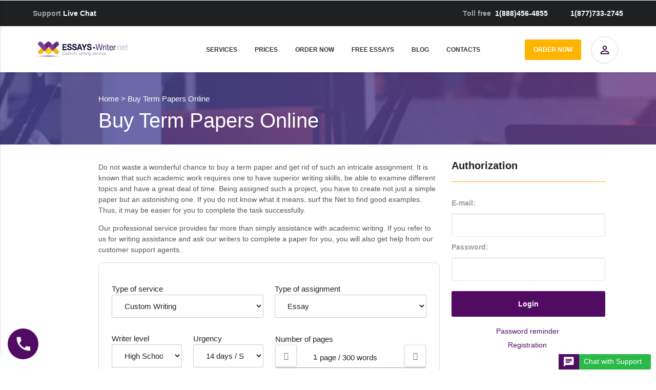

--- FILE ---
content_type: text/html; charset=UTF-8
request_url: https://essays-writer.net/buy-term-paper/
body_size: 115031
content:
<!DOCTYPE html>
<html lang="en-US">

<head><style>img.lazy{min-height:1px}</style><link href="https://essays-writer.net/wp-content/plugins/w3-total-cache/pub/js/lazyload.min.js" as="script">
    <meta charset="UTF-8">
<meta name="viewport" content="width=device-width, height=device-height, initial-scale=1.0, maximum-scale=1">
<meta http-equiv="X-UA-Compatible" content="ie=edge">

<link rel="preload" as="image" href="https://essays-writer.net/wp-content/themes/essayswriter/images/menubar-9-logo.svg">
<link rel="preload" as="image" href="https://essays-writer.net/wp-content/themes/essayswriter/images/top-login-icon.png">

<style>
    body .global-cookie .cookie-policy-block {
        z-index: 995;
    }
    @charset UTF-8;.btn,.btn-flat,.btn-large,.slick-slider,.waves-effect,a,body .essay-component .choose-pricing .quality-item{-webkit-tap-highlight-color:transparent}img,legend{border:0}.pagination li,table.centered tbody tr td,table.centered thead tr th{text-align:center}table.bordered>tbody>tr,table.bordered>thead>tr,thead{border-bottom:1px solid #d0d0d0}.no-select,.waves-effect,input[type=range],input[type=range]+.thumb{-webkit-user-select:none;-moz-user-select:none;-ms-user-select:none}.materialize-red{background-color:#e51c23!important}.materialize-red-text{color:#e51c23!important}.materialize-red.lighten-5{background-color:#fdeaeb!important}.materialize-red-text.text-lighten-5{color:#fdeaeb!important}.materialize-red.lighten-4{background-color:#f8c1c3!important}.materialize-red-text.text-lighten-4{color:#f8c1c3!important}.materialize-red.lighten-3{background-color:#f3989b!important}.materialize-red-text.text-lighten-3{color:#f3989b!important}.materialize-red.lighten-2{background-color:#ee6e73!important}.materialize-red-text.text-lighten-2{color:#ee6e73!important}.materialize-red.lighten-1{background-color:#ea454b!important}.materialize-red-text.text-lighten-1{color:#ea454b!important}.materialize-red.darken-1{background-color:#d0181e!important}.materialize-red-text.text-darken-1{color:#d0181e!important}.materialize-red.darken-2{background-color:#b9151b!important}.materialize-red-text.text-darken-2{color:#b9151b!important}.materialize-red.darken-3{background-color:#a21318!important}.materialize-red-text.text-darken-3{color:#a21318!important}.materialize-red.darken-4{background-color:#8b1014!important}.materialize-red-text.text-darken-4{color:#8b1014!important}.red{background-color:#F44336!important}.red-text{color:#F44336!important}.red.lighten-5{background-color:#FFEBEE!important}.red-text.text-lighten-5{color:#FFEBEE!important}.red.lighten-4{background-color:#FFCDD2!important}.red-text.text-lighten-4{color:#FFCDD2!important}.red.lighten-3{background-color:#EF9A9A!important}.red-text.text-lighten-3{color:#EF9A9A!important}.red.lighten-2{background-color:#E57373!important}.red-text.text-lighten-2{color:#E57373!important}.red.lighten-1{background-color:#EF5350!important}.red-text.text-lighten-1{color:#EF5350!important}.red.darken-1{background-color:#E53935!important}.red-text.text-darken-1{color:#E53935!important}.red.darken-2{background-color:#D32F2F!important}.red-text.text-darken-2{color:#D32F2F!important}.red.darken-3{background-color:#C62828!important}.red-text.text-darken-3{color:#C62828!important}.red.darken-4{background-color:#B71C1C!important}.red-text.text-darken-4{color:#B71C1C!important}.red.accent-1{background-color:#FF8A80!important}.red-text.text-accent-1{color:#FF8A80!important}.red.accent-2{background-color:#FF5252!important}.red-text.text-accent-2{color:#FF5252!important}.red.accent-3{background-color:#FF1744!important}.red-text.text-accent-3{color:#FF1744!important}.red.accent-4{background-color:#D50000!important}.red-text.text-accent-4{color:#D50000!important}.pink{background-color:#e91e63!important}.pink-text{color:#e91e63!important}.pink.lighten-5{background-color:#fce4ec!important}.pink-text.text-lighten-5{color:#fce4ec!important}.pink.lighten-4{background-color:#f8bbd0!important}.pink-text.text-lighten-4{color:#f8bbd0!important}.pink.lighten-3{background-color:#f48fb1!important}.pink-text.text-lighten-3{color:#f48fb1!important}.pink.lighten-2{background-color:#f06292!important}.pink-text.text-lighten-2{color:#f06292!important}.pink.lighten-1{background-color:#ec407a!important}.pink-text.text-lighten-1{color:#ec407a!important}.pink.darken-1{background-color:#d81b60!important}.pink-text.text-darken-1{color:#d81b60!important}.pink.darken-2{background-color:#c2185b!important}.pink-text.text-darken-2{color:#c2185b!important}.pink.darken-3{background-color:#ad1457!important}.pink-text.text-darken-3{color:#ad1457!important}.pink.darken-4{background-color:#880e4f!important}.pink-text.text-darken-4{color:#880e4f!important}.pink.accent-1{background-color:#ff80ab!important}.pink-text.text-accent-1{color:#ff80ab!important}.pink.accent-2{background-color:#ff4081!important}.pink-text.text-accent-2{color:#ff4081!important}.pink.accent-3{background-color:#f50057!important}.pink-text.text-accent-3{color:#f50057!important}.pink.accent-4{background-color:#c51162!important}.pink-text.text-accent-4{color:#c51162!important}.purple{background-color:#9c27b0!important}.purple-text{color:#9c27b0!important}.purple.lighten-5{background-color:#f3e5f5!important}.purple-text.text-lighten-5{color:#f3e5f5!important}.purple.lighten-4{background-color:#e1bee7!important}.purple-text.text-lighten-4{color:#e1bee7!important}.purple.lighten-3{background-color:#ce93d8!important}.purple-text.text-lighten-3{color:#ce93d8!important}.purple.lighten-2{background-color:#ba68c8!important}.purple-text.text-lighten-2{color:#ba68c8!important}.purple.lighten-1{background-color:#ab47bc!important}.purple-text.text-lighten-1{color:#ab47bc!important}.purple.darken-1{background-color:#8e24aa!important}.purple-text.text-darken-1{color:#8e24aa!important}.purple.darken-2{background-color:#7b1fa2!important}.purple-text.text-darken-2{color:#7b1fa2!important}.purple.darken-3{background-color:#6a1b9a!important}.purple-text.text-darken-3{color:#6a1b9a!important}.purple.darken-4{background-color:#4a148c!important}.purple-text.text-darken-4{color:#4a148c!important}.purple.accent-1{background-color:#ea80fc!important}.purple-text.text-accent-1{color:#ea80fc!important}.purple.accent-2{background-color:#e040fb!important}.purple-text.text-accent-2{color:#e040fb!important}.purple.accent-3{background-color:#d500f9!important}.purple-text.text-accent-3{color:#d500f9!important}.purple.accent-4{background-color:#a0f!important}.purple-text.text-accent-4{color:#a0f!important}.deep-purple{background-color:#673ab7!important}.deep-purple-text{color:#673ab7!important}.deep-purple.lighten-5{background-color:#ede7f6!important}.deep-purple-text.text-lighten-5{color:#ede7f6!important}.deep-purple.lighten-4{background-color:#d1c4e9!important}.deep-purple-text.text-lighten-4{color:#d1c4e9!important}.deep-purple.lighten-3{background-color:#b39ddb!important}.deep-purple-text.text-lighten-3{color:#b39ddb!important}.deep-purple.lighten-2{background-color:#9575cd!important}.deep-purple-text.text-lighten-2{color:#9575cd!important}.deep-purple.lighten-1{background-color:#7e57c2!important}.deep-purple-text.text-lighten-1{color:#7e57c2!important}.deep-purple.darken-1{background-color:#5e35b1!important}.deep-purple-text.text-darken-1{color:#5e35b1!important}.deep-purple.darken-2{background-color:#512da8!important}.deep-purple-text.text-darken-2{color:#512da8!important}.deep-purple.darken-3{background-color:#4527a0!important}.deep-purple-text.text-darken-3{color:#4527a0!important}.deep-purple.darken-4{background-color:#311b92!important}.deep-purple-text.text-darken-4{color:#311b92!important}.deep-purple.accent-1{background-color:#b388ff!important}.deep-purple-text.text-accent-1{color:#b388ff!important}.deep-purple.accent-2{background-color:#7c4dff!important}.deep-purple-text.text-accent-2{color:#7c4dff!important}.deep-purple.accent-3{background-color:#651fff!important}.deep-purple-text.text-accent-3{color:#651fff!important}.deep-purple.accent-4{background-color:#6200ea!important}.deep-purple-text.text-accent-4{color:#6200ea!important}.indigo{background-color:#3f51b5!important}.indigo-text{color:#3f51b5!important}.indigo.lighten-5{background-color:#e8eaf6!important}.indigo-text.text-lighten-5{color:#e8eaf6!important}.indigo.lighten-4{background-color:#c5cae9!important}.indigo-text.text-lighten-4{color:#c5cae9!important}.indigo.lighten-3{background-color:#9fa8da!important}.indigo-text.text-lighten-3{color:#9fa8da!important}.indigo.lighten-2{background-color:#7986cb!important}.indigo-text.text-lighten-2{color:#7986cb!important}.indigo.lighten-1{background-color:#5c6bc0!important}.indigo-text.text-lighten-1{color:#5c6bc0!important}.indigo.darken-1{background-color:#3949ab!important}.indigo-text.text-darken-1{color:#3949ab!important}.indigo.darken-2{background-color:#303f9f!important}.indigo-text.text-darken-2{color:#303f9f!important}.indigo.darken-3{background-color:#283593!important}.indigo-text.text-darken-3{color:#283593!important}.indigo.darken-4{background-color:#1a237e!important}.indigo-text.text-darken-4{color:#1a237e!important}.indigo.accent-1{background-color:#8c9eff!important}.indigo-text.text-accent-1{color:#8c9eff!important}.indigo.accent-2{background-color:#536dfe!important}.indigo-text.text-accent-2{color:#536dfe!important}.indigo.accent-3{background-color:#3d5afe!important}.indigo-text.text-accent-3{color:#3d5afe!important}.indigo.accent-4{background-color:#304ffe!important}.indigo-text.text-accent-4{color:#304ffe!important}.blue{background-color:#2196F3!important}.blue-text{color:#2196F3!important}.blue.lighten-5{background-color:#E3F2FD!important}.blue-text.text-lighten-5{color:#E3F2FD!important}.blue.lighten-4{background-color:#BBDEFB!important}.blue-text.text-lighten-4{color:#BBDEFB!important}.blue.lighten-3{background-color:#90CAF9!important}.blue-text.text-lighten-3{color:#90CAF9!important}.blue.lighten-2{background-color:#64B5F6!important}.blue-text.text-lighten-2{color:#64B5F6!important}.blue.lighten-1{background-color:#42A5F5!important}.blue-text.text-lighten-1{color:#42A5F5!important}.blue.darken-1{background-color:#1E88E5!important}.blue-text.text-darken-1{color:#1E88E5!important}.blue.darken-2{background-color:#1976D2!important}.blue-text.text-darken-2{color:#1976D2!important}.blue.darken-3{background-color:#1565C0!important}.blue-text.text-darken-3{color:#1565C0!important}.blue.darken-4{background-color:#0D47A1!important}.blue-text.text-darken-4{color:#0D47A1!important}.blue.accent-1{background-color:#82B1FF!important}.blue-text.text-accent-1{color:#82B1FF!important}.blue.accent-2{background-color:#448AFF!important}.blue-text.text-accent-2{color:#448AFF!important}.blue.accent-3{background-color:#2979FF!important}.blue-text.text-accent-3{color:#2979FF!important}.blue.accent-4{background-color:#2962FF!important}.blue-text.text-accent-4{color:#2962FF!important}.light-blue{background-color:#03a9f4!important}.light-blue-text{color:#03a9f4!important}.light-blue.lighten-5{background-color:#e1f5fe!important}.light-blue-text.text-lighten-5{color:#e1f5fe!important}.light-blue.lighten-4{background-color:#b3e5fc!important}.light-blue-text.text-lighten-4{color:#b3e5fc!important}.light-blue.lighten-3{background-color:#81d4fa!important}.light-blue-text.text-lighten-3{color:#81d4fa!important}.light-blue.lighten-2{background-color:#4fc3f7!important}.light-blue-text.text-lighten-2{color:#4fc3f7!important}.light-blue.lighten-1{background-color:#29b6f6!important}.light-blue-text.text-lighten-1{color:#29b6f6!important}.light-blue.darken-1{background-color:#039be5!important}.light-blue-text.text-darken-1{color:#039be5!important}.light-blue.darken-2{background-color:#0288d1!important}.light-blue-text.text-darken-2{color:#0288d1!important}.light-blue.darken-3{background-color:#0277bd!important}.light-blue-text.text-darken-3{color:#0277bd!important}.light-blue.darken-4{background-color:#01579b!important}.light-blue-text.text-darken-4{color:#01579b!important}.light-blue.accent-1{background-color:#80d8ff!important}.light-blue-text.text-accent-1{color:#80d8ff!important}.light-blue.accent-2{background-color:#40c4ff!important}.light-blue-text.text-accent-2{color:#40c4ff!important}.light-blue.accent-3{background-color:#00b0ff!important}.light-blue-text.text-accent-3{color:#00b0ff!important}.light-blue.accent-4{background-color:#0091ea!important}.light-blue-text.text-accent-4{color:#0091ea!important}.cyan{background-color:#00bcd4!important}.cyan-text{color:#00bcd4!important}.cyan.lighten-5{background-color:#e0f7fa!important}.cyan-text.text-lighten-5{color:#e0f7fa!important}.cyan.lighten-4{background-color:#b2ebf2!important}.cyan-text.text-lighten-4{color:#b2ebf2!important}.cyan.lighten-3{background-color:#80deea!important}.cyan-text.text-lighten-3{color:#80deea!important}.cyan.lighten-2{background-color:#4dd0e1!important}.cyan-text.text-lighten-2{color:#4dd0e1!important}.cyan.lighten-1{background-color:#26c6da!important}.cyan-text.text-lighten-1{color:#26c6da!important}.cyan.darken-1{background-color:#00acc1!important}.cyan-text.text-darken-1{color:#00acc1!important}.cyan.darken-2{background-color:#0097a7!important}.cyan-text.text-darken-2{color:#0097a7!important}.cyan.darken-3{background-color:#00838f!important}.cyan-text.text-darken-3{color:#00838f!important}.cyan.darken-4{background-color:#006064!important}.cyan-text.text-darken-4{color:#006064!important}.cyan.accent-1{background-color:#84ffff!important}.cyan-text.text-accent-1{color:#84ffff!important}.cyan.accent-2{background-color:#18ffff!important}.cyan-text.text-accent-2{color:#18ffff!important}.cyan.accent-3{background-color:#00e5ff!important}.cyan-text.text-accent-3{color:#00e5ff!important}.cyan.accent-4{background-color:#00b8d4!important}.cyan-text.text-accent-4{color:#00b8d4!important}.teal{background-color:#009688!important}.teal-text{color:#009688!important}.teal.lighten-5{background-color:#e0f2f1!important}.teal-text.text-lighten-5{color:#e0f2f1!important}.teal.lighten-4{background-color:#b2dfdb!important}.teal-text.text-lighten-4{color:#b2dfdb!important}.teal.lighten-3{background-color:#80cbc4!important}.teal-text.text-lighten-3{color:#80cbc4!important}.teal.lighten-2{background-color:#4db6ac!important}.teal-text.text-lighten-2{color:#4db6ac!important}.teal.lighten-1{background-color:#26a69a!important}.teal-text.text-lighten-1{color:#26a69a!important}.teal.darken-1{background-color:#00897b!important}.teal-text.text-darken-1{color:#00897b!important}.teal.darken-2{background-color:#00796b!important}.teal-text.text-darken-2{color:#00796b!important}.teal.darken-3{background-color:#00695c!important}.teal-text.text-darken-3{color:#00695c!important}.teal.darken-4{background-color:#004d40!important}.teal-text.text-darken-4{color:#004d40!important}.teal.accent-1{background-color:#a7ffeb!important}.teal-text.text-accent-1{color:#a7ffeb!important}.teal.accent-2{background-color:#64ffda!important}.teal-text.text-accent-2{color:#64ffda!important}.teal.accent-3{background-color:#1de9b6!important}.teal-text.text-accent-3{color:#1de9b6!important}.teal.accent-4{background-color:#00bfa5!important}.teal-text.text-accent-4{color:#00bfa5!important}.green{background-color:#4CAF50!important}.green-text{color:#4CAF50!important}.green.lighten-5{background-color:#E8F5E9!important}.green-text.text-lighten-5{color:#E8F5E9!important}.green.lighten-4{background-color:#C8E6C9!important}.green-text.text-lighten-4{color:#C8E6C9!important}.green.lighten-3{background-color:#A5D6A7!important}.green-text.text-lighten-3{color:#A5D6A7!important}.green.lighten-2{background-color:#81C784!important}.green-text.text-lighten-2{color:#81C784!important}.green.lighten-1{background-color:#66BB6A!important}.green-text.text-lighten-1{color:#66BB6A!important}.green.darken-1{background-color:#43A047!important}.green-text.text-darken-1{color:#43A047!important}.green.darken-2{background-color:#388E3C!important}.green-text.text-darken-2{color:#388E3C!important}.green.darken-3{background-color:#2E7D32!important}.green-text.text-darken-3{color:#2E7D32!important}.green.darken-4{background-color:#1B5E20!important}.green-text.text-darken-4{color:#1B5E20!important}.green.accent-1{background-color:#B9F6CA!important}.green-text.text-accent-1{color:#B9F6CA!important}.green.accent-2{background-color:#69F0AE!important}.green-text.text-accent-2{color:#69F0AE!important}.green.accent-3{background-color:#00E676!important}.green-text.text-accent-3{color:#00E676!important}.green.accent-4{background-color:#00C853!important}.green-text.text-accent-4{color:#00C853!important}.light-green{background-color:#8bc34a!important}.light-green-text{color:#8bc34a!important}.light-green.lighten-5{background-color:#f1f8e9!important}.light-green-text.text-lighten-5{color:#f1f8e9!important}.light-green.lighten-4{background-color:#dcedc8!important}.light-green-text.text-lighten-4{color:#dcedc8!important}.light-green.lighten-3{background-color:#c5e1a5!important}.light-green-text.text-lighten-3{color:#c5e1a5!important}.light-green.lighten-2{background-color:#aed581!important}.light-green-text.text-lighten-2{color:#aed581!important}.light-green.lighten-1{background-color:#9ccc65!important}.light-green-text.text-lighten-1{color:#9ccc65!important}.light-green.darken-1{background-color:#7cb342!important}.light-green-text.text-darken-1{color:#7cb342!important}.light-green.darken-2{background-color:#689f38!important}.light-green-text.text-darken-2{color:#689f38!important}.light-green.darken-3{background-color:#558b2f!important}.light-green-text.text-darken-3{color:#558b2f!important}.light-green.darken-4{background-color:#33691e!important}.light-green-text.text-darken-4{color:#33691e!important}.light-green.accent-1{background-color:#ccff90!important}.light-green-text.text-accent-1{color:#ccff90!important}.light-green.accent-2{background-color:#b2ff59!important}.light-green-text.text-accent-2{color:#b2ff59!important}.light-green.accent-3{background-color:#76ff03!important}.light-green-text.text-accent-3{color:#76ff03!important}.light-green.accent-4{background-color:#64dd17!important}.light-green-text.text-accent-4{color:#64dd17!important}.lime{background-color:#cddc39!important}.lime-text{color:#cddc39!important}.lime.lighten-5{background-color:#f9fbe7!important}.lime-text.text-lighten-5{color:#f9fbe7!important}.lime.lighten-4{background-color:#f0f4c3!important}.lime-text.text-lighten-4{color:#f0f4c3!important}.lime.lighten-3{background-color:#e6ee9c!important}.lime-text.text-lighten-3{color:#e6ee9c!important}.lime.lighten-2{background-color:#dce775!important}.lime-text.text-lighten-2{color:#dce775!important}.lime.lighten-1{background-color:#d4e157!important}.lime-text.text-lighten-1{color:#d4e157!important}.lime.darken-1{background-color:#c0ca33!important}.lime-text.text-darken-1{color:#c0ca33!important}.lime.darken-2{background-color:#afb42b!important}.lime-text.text-darken-2{color:#afb42b!important}.lime.darken-3{background-color:#9e9d24!important}.lime-text.text-darken-3{color:#9e9d24!important}.lime.darken-4{background-color:#827717!important}.lime-text.text-darken-4{color:#827717!important}.lime.accent-1{background-color:#f4ff81!important}.lime-text.text-accent-1{color:#f4ff81!important}.lime.accent-2{background-color:#eeff41!important}.lime-text.text-accent-2{color:#eeff41!important}.lime.accent-3{background-color:#c6ff00!important}.lime-text.text-accent-3{color:#c6ff00!important}.lime.accent-4{background-color:#aeea00!important}.lime-text.text-accent-4{color:#aeea00!important}.yellow{background-color:#ffeb3b!important}.yellow-text{color:#ffeb3b!important}.yellow.lighten-5{background-color:#fffde7!important}.yellow-text.text-lighten-5{color:#fffde7!important}.yellow.lighten-4{background-color:#fff9c4!important}.yellow-text.text-lighten-4{color:#fff9c4!important}.yellow.lighten-3{background-color:#fff59d!important}.yellow-text.text-lighten-3{color:#fff59d!important}.yellow.lighten-2{background-color:#fff176!important}.yellow-text.text-lighten-2{color:#fff176!important}.yellow.lighten-1{background-color:#ffee58!important}.yellow-text.text-lighten-1{color:#ffee58!important}.yellow.darken-1{background-color:#fdd835!important}.yellow-text.text-darken-1{color:#fdd835!important}.yellow.darken-2{background-color:#fbc02d!important}.yellow-text.text-darken-2{color:#fbc02d!important}.yellow.darken-3{background-color:#f9a825!important}.yellow-text.text-darken-3{color:#f9a825!important}.yellow.darken-4{background-color:#f57f17!important}.yellow-text.text-darken-4{color:#f57f17!important}.yellow.accent-1{background-color:#ffff8d!important}.yellow-text.text-accent-1{color:#ffff8d!important}.yellow.accent-2{background-color:#ff0!important}.yellow-text.text-accent-2{color:#ff0!important}.yellow.accent-3{background-color:#ffea00!important}.yellow-text.text-accent-3{color:#ffea00!important}.yellow.accent-4{background-color:#ffd600!important}.yellow-text.text-accent-4{color:#ffd600!important}.amber{background-color:#ffc107!important}.amber-text{color:#ffc107!important}.amber.lighten-5{background-color:#fff8e1!important}.amber-text.text-lighten-5{color:#fff8e1!important}.amber.lighten-4{background-color:#ffecb3!important}.amber-text.text-lighten-4{color:#ffecb3!important}.amber.lighten-3{background-color:#ffe082!important}.amber-text.text-lighten-3{color:#ffe082!important}.amber.lighten-2{background-color:#ffd54f!important}.amber-text.text-lighten-2{color:#ffd54f!important}.amber.lighten-1{background-color:#ffca28!important}.amber-text.text-lighten-1{color:#ffca28!important}.amber.darken-1{background-color:#ffb300!important}.amber-text.text-darken-1{color:#ffb300!important}.amber.darken-2{background-color:#ffa000!important}.amber-text.text-darken-2{color:#ffa000!important}.amber.darken-3{background-color:#ff8f00!important}.amber-text.text-darken-3{color:#ff8f00!important}.amber.darken-4{background-color:#ff6f00!important}.amber-text.text-darken-4{color:#ff6f00!important}.amber.accent-1{background-color:#ffe57f!important}.amber-text.text-accent-1{color:#ffe57f!important}.amber.accent-2{background-color:#ffd740!important}.amber-text.text-accent-2{color:#ffd740!important}.amber.accent-3{background-color:#ffc400!important}.amber-text.text-accent-3{color:#ffc400!important}.amber.accent-4{background-color:#ffab00!important}.amber-text.text-accent-4{color:#ffab00!important}.orange{background-color:#ff9800!important}.orange-text{color:#ff9800!important}.orange.lighten-5{background-color:#fff3e0!important}.orange-text.text-lighten-5{color:#fff3e0!important}.orange.lighten-4{background-color:#ffe0b2!important}.orange-text.text-lighten-4{color:#ffe0b2!important}.orange.lighten-3{background-color:#ffcc80!important}.orange-text.text-lighten-3{color:#ffcc80!important}.orange.lighten-2{background-color:#ffb74d!important}.orange-text.text-lighten-2{color:#ffb74d!important}.orange.lighten-1{background-color:#ffa726!important}.orange-text.text-lighten-1{color:#ffa726!important}.orange.darken-1{background-color:#fb8c00!important}.orange-text.text-darken-1{color:#fb8c00!important}.orange.darken-2{background-color:#f57c00!important}.orange-text.text-darken-2{color:#f57c00!important}.orange.darken-3{background-color:#ef6c00!important}.orange-text.text-darken-3{color:#ef6c00!important}.orange.darken-4{background-color:#e65100!important}.orange-text.text-darken-4{color:#e65100!important}.orange.accent-1{background-color:#ffd180!important}.orange-text.text-accent-1{color:#ffd180!important}.orange.accent-2{background-color:#ffab40!important}.orange-text.text-accent-2{color:#ffab40!important}.orange.accent-3{background-color:#ff9100!important}.orange-text.text-accent-3{color:#ff9100!important}.orange.accent-4{background-color:#ff6d00!important}.orange-text.text-accent-4{color:#ff6d00!important}.deep-orange{background-color:#ff5722!important}.deep-orange-text{color:#ff5722!important}.deep-orange.lighten-5{background-color:#fbe9e7!important}.deep-orange-text.text-lighten-5{color:#fbe9e7!important}.deep-orange.lighten-4{background-color:#ffccbc!important}.deep-orange-text.text-lighten-4{color:#ffccbc!important}.deep-orange.lighten-3{background-color:#ffab91!important}.deep-orange-text.text-lighten-3{color:#ffab91!important}.deep-orange.lighten-2{background-color:#ff8a65!important}.deep-orange-text.text-lighten-2{color:#ff8a65!important}.deep-orange.lighten-1{background-color:#ff7043!important}.deep-orange-text.text-lighten-1{color:#ff7043!important}.deep-orange.darken-1{background-color:#f4511e!important}.deep-orange-text.text-darken-1{color:#f4511e!important}.deep-orange.darken-2{background-color:#e64a19!important}.deep-orange-text.text-darken-2{color:#e64a19!important}.deep-orange.darken-3{background-color:#d84315!important}.deep-orange-text.text-darken-3{color:#d84315!important}.deep-orange.darken-4{background-color:#bf360c!important}.deep-orange-text.text-darken-4{color:#bf360c!important}.deep-orange.accent-1{background-color:#ff9e80!important}.deep-orange-text.text-accent-1{color:#ff9e80!important}.deep-orange.accent-2{background-color:#ff6e40!important}.deep-orange-text.text-accent-2{color:#ff6e40!important}.deep-orange.accent-3{background-color:#ff3d00!important}.deep-orange-text.text-accent-3{color:#ff3d00!important}.deep-orange.accent-4{background-color:#dd2c00!important}.deep-orange-text.text-accent-4{color:#dd2c00!important}.brown{background-color:#795548!important}.brown-text{color:#795548!important}.brown.lighten-5{background-color:#efebe9!important}.brown-text.text-lighten-5{color:#efebe9!important}.brown.lighten-4{background-color:#d7ccc8!important}.brown-text.text-lighten-4{color:#d7ccc8!important}.brown.lighten-3{background-color:#bcaaa4!important}.brown-text.text-lighten-3{color:#bcaaa4!important}.brown.lighten-2{background-color:#a1887f!important}.brown-text.text-lighten-2{color:#a1887f!important}.brown.lighten-1{background-color:#8d6e63!important}.brown-text.text-lighten-1{color:#8d6e63!important}.brown.darken-1{background-color:#6d4c41!important}.brown-text.text-darken-1{color:#6d4c41!important}.brown.darken-2{background-color:#5d4037!important}.brown-text.text-darken-2{color:#5d4037!important}.brown.darken-3{background-color:#4e342e!important}.brown-text.text-darken-3{color:#4e342e!important}.brown.darken-4{background-color:#3e2723!important}.brown-text.text-darken-4{color:#3e2723!important}.blue-grey{background-color:#607d8b!important}.blue-grey-text{color:#607d8b!important}.blue-grey.lighten-5{background-color:#eceff1!important}.blue-grey-text.text-lighten-5{color:#eceff1!important}.blue-grey.lighten-4{background-color:#cfd8dc!important}.blue-grey-text.text-lighten-4{color:#cfd8dc!important}.blue-grey.lighten-3{background-color:#b0bec5!important}.blue-grey-text.text-lighten-3{color:#b0bec5!important}.blue-grey.lighten-2{background-color:#90a4ae!important}.blue-grey-text.text-lighten-2{color:#90a4ae!important}.blue-grey.lighten-1{background-color:#78909c!important}.blue-grey-text.text-lighten-1{color:#78909c!important}.blue-grey.darken-1{background-color:#546e7a!important}.blue-grey-text.text-darken-1{color:#546e7a!important}.blue-grey.darken-2{background-color:#455a64!important}.blue-grey-text.text-darken-2{color:#455a64!important}.blue-grey.darken-3{background-color:#37474f!important}.blue-grey-text.text-darken-3{color:#37474f!important}.blue-grey.darken-4{background-color:#263238!important}.blue-grey-text.text-darken-4{color:#263238!important}.grey{background-color:#9e9e9e!important}.grey-text{color:#9e9e9e!important}.grey.lighten-5{background-color:#fafafa!important}.grey-text.text-lighten-5{color:#fafafa!important}.grey.lighten-4{background-color:#f5f5f5!important}.grey-text.text-lighten-4{color:#f5f5f5!important}.grey.lighten-3{background-color:#eee!important}.grey-text.text-lighten-3{color:#eee!important}.grey.lighten-2{background-color:#e0e0e0!important}.grey-text.text-lighten-2{color:#e0e0e0!important}.grey.lighten-1{background-color:#bdbdbd!important}.grey-text.text-lighten-1{color:#bdbdbd!important}.grey.darken-1{background-color:#757575!important}.grey-text.text-darken-1{color:#757575!important}.grey.darken-2{background-color:#616161!important}.grey-text.text-darken-2{color:#616161!important}.grey.darken-3{background-color:#424242!important}.grey-text.text-darken-3{color:#424242!important}.grey.darken-4{background-color:#212121!important}.grey-text.text-darken-4{color:#212121!important}.black{background-color:#000!important}.black-text{color:#000!important}.white{background-color:#FFF!important}.white-text{color:#FFF!important}.transparent{background-color:transparent!important}.transparent-text{color:transparent!important}/*! normalize.css v3.0.3 | MIT License | github.com/necolas/normalize.css */html{-ms-text-size-adjust:100%;-webkit-text-size-adjust:100%}body{margin:0}article,aside,details,figcaption,figure,footer,header,hgroup,main,menu,nav,section,summary{display:block}audio,canvas,progress,video{display:inline-block;vertical-align:baseline}audio:not([controls]){display:none;height:0}[hidden],template{display:none}a{background-color:transparent;color:#039be5;text-decoration:none}a:active,a:hover{outline:0}abbr[title]{border-bottom:1px dotted}b,optgroup,strong{font-weight:700}dfn{font-style:italic}mark{background:#ff0;color:#000}sub,sup{font-size:75%;line-height:0;position:relative;vertical-align:baseline}sup{top:-.5em}sub{bottom:-.25em}svg:not(:root){overflow:hidden}figure{margin:1em 40px}hr{box-sizing:content-box;height:0}pre,textarea{overflow:auto}code,kbd,pre,samp{font-family:monospace,monospace;font-size:1em}button,input,optgroup,select,textarea{color:inherit;font:inherit;margin:0}button{overflow:visible}button,select{text-transform:none}button,html input[type=button],input[type=reset],input[type=submit]{-webkit-appearance:button;cursor:pointer}button[disabled],html input[disabled]{cursor:default}button::-moz-focus-inner,input::-moz-focus-inner{border:0;padding:0}input{line-height:normal}input[type=checkbox],input[type=radio]{box-sizing:border-box;padding:0}input[type=number]::-webkit-inner-spin-button,input[type=number]::-webkit-outer-spin-button{height:auto}input[type=search]{-webkit-appearance:textfield;box-sizing:content-box}input[type=search]::-webkit-search-cancel-button,input[type=search]::-webkit-search-decoration{-webkit-appearance:none}fieldset{border:1px solid silver;margin:0 2px;padding:.35em .625em .75em}legend{padding:0}*,:after,:before{box-sizing:inherit}ul:not(.browser-default){padding-left:0;list-style-type:none}ul:not(.browser-default) li{list-style-type:none}.valign-wrapper{display:-webkit-box;display:-ms-flexbox;display:flex;-webkit-box-align:center;-ms-flex-align:center;align-items:center}.clearfix{clear:both}.z-depth-0{box-shadow:none!important}.btn,.btn-floating,.btn-large,.card,.card-panel,.collapsible,.dropdown-content,.side-nav,.z-depth-1,nav{box-shadow:0 2px 2px 0 rgba(0,0,0,.14),0 1px 5px 0 rgba(0,0,0,.12),0 3px 1px -2px rgba(0,0,0,.2)}.btn-floating:hover,.btn-large:hover,.btn:hover,.z-depth-1-half{box-shadow:0 3px 3px 0 rgba(0,0,0,.14),0 1px 7px 0 rgba(0,0,0,.12),0 3px 1px -1px rgba(0,0,0,.2)}.z-depth-2{box-shadow:0 4px 5px 0 rgba(0,0,0,.14),0 1px 10px 0 rgba(0,0,0,.12),0 2px 4px -1px rgba(0,0,0,.3)}.z-depth-3{box-shadow:0 6px 10px 0 rgba(0,0,0,.14),0 1px 18px 0 rgba(0,0,0,.12),0 3px 5px -1px rgba(0,0,0,.3)}.modal,.z-depth-4{box-shadow:0 8px 10px 1px rgba(0,0,0,.14),0 3px 14px 2px rgba(0,0,0,.12),0 5px 5px -3px rgba(0,0,0,.3)}.z-depth-5{box-shadow:0 16px 24px 2px rgba(0,0,0,.14),0 6px 30px 5px rgba(0,0,0,.12),0 8px 10px -5px rgba(0,0,0,.3)}.hoverable{transition:box-shadow .25s;box-shadow:0}.hoverable:hover{transition:box-shadow .25s;box-shadow:0 8px 17px 0 rgba(0,0,0,.2),0 6px 20px 0 rgba(0,0,0,.19)}.divider{height:1px;overflow:hidden;background-color:#e0e0e0}.page-footer,.pagination li.active,.side-nav .collapsible-body>ul:not(.collapsible)>li.active,.side-nav.fixed .collapsible-body>ul:not(.collapsible)>li.active,nav{background-color:#ee6e73}blockquote{margin:20px 0}i{line-height:inherit}i.left{float:left;margin-right:15px}i.right{float:right;margin-left:15px}i.tiny{font-size:1rem}i.small{font-size:2rem}i.medium{font-size:4rem}i.large{font-size:6rem}img.responsive-img,video.responsive-video{max-width:100%;height:auto}.pagination li{display:inline-block;border-radius:2px;vertical-align:top;height:30px}.pagination li a{color:#444;display:inline-block;font-size:1.2rem;padding:0 10px;line-height:30px}.pagination li.active a{color:#fff}.pagination li.disabled a{cursor:default;color:#999}.pagination li i{font-size:2rem}.pagination li.pages ul li{display:inline-block;float:none}.breadcrumb{font-size:18px;color:rgba(255,255,255,.7)}.breadcrumb [class*=mdi-],.breadcrumb [class^=mdi-],.breadcrumb i,.breadcrumb i.material-icons{display:inline-block;float:left;font-size:24px}.breadcrumb:before{content:'\E5CC';color:rgba(255,255,255,.7);vertical-align:top;display:inline-block;font-family:'Material Icons';font-weight:400;font-style:normal;font-size:25px;margin:0 10px 0 8px;-webkit-font-smoothing:antialiased}.breadcrumb:first-child:before{display:none}.breadcrumb:last-child{color:#fff}.parallax-container{position:relative;overflow:hidden;height:500px}.parallax,.parallax img{position:absolute;bottom:0}.parallax{top:0;left:0;right:0;z-index:-1}.parallax img{display:none;left:50%;min-width:100%;min-height:100%;-webkit-transform:translate3d(0,0,0);transform:translate3d(0,0,0);-webkit-transform:translateX(-50%);transform:translateX(-50%)}.pin-bottom,.pin-top{position:relative}.pinned{position:fixed!important}ul.staggered-list li{opacity:0}.fade-in{opacity:0;-webkit-transform-origin:0 50%;transform-origin:0 50%}@media only screen and (max-width:600px){.hide-on-small-and-down,.hide-on-small-only{display:none!important}}@media only screen and (max-width:992px){.pagination{width:100%}.pagination li.next,.pagination li.prev{width:10%}.pagination li.pages{width:80%;overflow:hidden;white-space:nowrap}.hide-on-med-and-down{display:none!important}}@media only screen and (min-width:601px){.hide-on-med-and-up{display:none!important}}@media only screen and (min-width:600px) and (max-width:992px){.hide-on-med-only{display:none!important}}@media only screen and (min-width:993px){.hide-on-large-only{display:none!important}.show-on-large{display:block!important}}@media only screen and (min-width:600px) and (max-width:992px){.show-on-medium{display:block!important}}@media only screen and (min-width:601px){.show-on-medium-and-up{display:block!important}}@media only screen and (max-width:992px){.show-on-medium-and-down{display:block!important}}@media only screen and (max-width:600px){.show-on-small{display:block!important}.center-on-small-only{text-align:center}}.page-footer{padding-top:20px}.page-footer .footer-copyright{overflow:hidden;min-height:50px;display:-webkit-box;display:-ms-flexbox;display:flex;-webkit-box-align:center;-ms-flex-align:center;align-items:center;padding:10px 0;color:rgba(255,255,255,.8);background-color:rgba(51,51,51,.08)}table.highlight>tbody>tr:hover,table.striped>tbody>tr:nth-child(odd){background-color:#f2f2f2}table,td,th{border:0}table{border-collapse:collapse;border-spacing:0;width:100%;display:table}table.striped>tbody>tr>td{border-radius:0}table.highlight>tbody>tr{transition:background-color .25s ease}td,th{padding:15px 5px;display:table-cell;text-align:left;vertical-align:middle;border-radius:2px}@media only screen and (max-width:992px){table.responsive-table{width:100%;border-collapse:collapse;border-spacing:0;display:block;position:relative}table.responsive-table td:empty:before{content:'\00a0'}table.responsive-table td,table.responsive-table th{margin:0;vertical-align:top}table.responsive-table thead{display:block;float:left;border:0;border-right:1px solid #d0d0d0}table.responsive-table thead tr{display:block;padding:0 10px 0 0}table.responsive-table thead tr th::before{content:"\00a0"}table.responsive-table tbody{display:block;width:auto;position:relative;overflow-x:auto;white-space:nowrap}table.responsive-table tbody tr{display:inline-block;vertical-align:top}table.responsive-table th{display:block;text-align:right}table.responsive-table td{display:block;min-height:1.25em;text-align:left}table.responsive-table tr{padding:0 10px}table.responsive-table.bordered th{border-bottom:0;border-left:0}table.responsive-table.bordered td{border-left:0;border-right:0;border-bottom:0}table.responsive-table.bordered tr{border:0}table.responsive-table.bordered tbody tr{border-right:1px solid #d0d0d0}}.collection{margin:.5rem 0 1rem;border:1px solid #e0e0e0;border-radius:2px;overflow:hidden;position:relative}.collection .collection-item{background-color:#fff;line-height:1.5rem;padding:10px 20px;margin:0;border-bottom:1px solid #e0e0e0}.collection .collection-item.avatar{min-height:84px;padding-left:72px;position:relative}.collection .collection-item.avatar .circle{position:absolute;width:42px;height:42px;overflow:hidden;left:15px;display:inline-block;vertical-align:middle}.collection .collection-item.avatar i.circle{font-size:18px;line-height:42px;color:#fff;background-color:#999;text-align:center}.collection .collection-item.avatar .title{font-size:16px}.collection .collection-item.avatar p{margin:0}.collection .collection-item.avatar .secondary-content{position:absolute;top:16px;right:16px}.collection .collection-item:last-child{border-bottom:none}.collection .collection-item.active{background-color:#26a69a;color:#eafaf9}.collection .collection-item.active .secondary-content{color:#fff}.collection a.collection-item{display:block;transition:.25s;color:#26a69a}.collection a.collection-item:not(.active):hover{background-color:#ddd}.collection.with-header .collection-header{background-color:#fff;border-bottom:1px solid #e0e0e0;padding:10px 20px}.collection.with-header .collection-item{padding-left:30px}.collection.with-header .collection-item.avatar{padding-left:72px}.secondary-content{float:right;color:#26a69a}nav,nav .brand-logo,nav a,nav ul a{color:#fff}.collapsible .collection{margin:0;border:0}.video-container{position:relative;padding-bottom:56.25%;height:0;overflow:hidden}.video-container embed,.video-container iframe,.video-container object{position:absolute;top:0;left:0;width:100%;height:100%}.progress{position:relative;height:4px;display:block;width:100%;background-color:#acece6;border-radius:2px;margin:.5rem 0 1rem;overflow:hidden}.progress .determinate,.progress .indeterminate{background-color:#26a69a}.progress .determinate{position:absolute;top:0;left:0;bottom:0;transition:width .3s linear}nav ul a,nav ul li{transition:background-color .3s}.progress .indeterminate:after,.progress .indeterminate:before{content:'';position:absolute;background-color:inherit;left:0;bottom:0;will-change:left,right;top:0}.progress .indeterminate:before{-webkit-animation:indeterminate 2.1s cubic-bezier(.65,.815,.735,.395) infinite;animation:indeterminate 2.1s cubic-bezier(.65,.815,.735,.395) infinite}.progress .indeterminate:after{-webkit-animation:indeterminate-short 2.1s cubic-bezier(.165,.84,.44,1) infinite;animation:indeterminate-short 2.1s cubic-bezier(.165,.84,.44,1) infinite;-webkit-animation-delay:1.15s;animation-delay:1.15s}nav ul a:hover,nav ul li.active{background-color:rgba(0,0,0,.1)}@-webkit-keyframes indeterminate{0%{left:-35%;right:100%}100%,60%{left:100%;right:-90%}}@keyframes indeterminate{0%{left:-35%;right:100%}100%,60%{left:100%;right:-90%}}@-webkit-keyframes indeterminate-short{0%{left:-200%;right:100%}100%,60%{left:107%;right:-8%}}@keyframes indeterminate-short{0%{left:-200%;right:100%}100%,60%{left:107%;right:-8%}}.hide{display:none!important}.left-align{text-align:left}.right-align{text-align:right}.btn,.btn-floating i,.btn-large,.center,.center-align,.material-tooltip,.tabs .tab{text-align:center}.left{float:left!important}.right{float:right!important}.no-select,input[type=range],input[type=range]+.thumb{-webkit-touch-callout:none;user-select:none}.circle{border-radius:50%}.center-block{display:block;margin-left:auto;margin-right:auto}.truncate{display:block;white-space:nowrap;overflow:hidden;text-overflow:ellipsis}.no-padding{padding:0!important}.material-icons{text-rendering:optimizeLegibility;-webkit-font-feature-settings:liga;font-feature-settings:liga}.container{margin:0 auto;max-width:1280px;width:90%}@media only screen and (min-width:601px){.container{width:85%}}@media only screen and (min-width:993px){.container{width:70%}}.container .row{margin-left:-.75rem;margin-right:-.75rem}.landing-header-calc .testimonials-landing img,.row,.row .col.s1,.row .col.s10,.row .col.s11,.row .col.s12,.row .col.s2,.row .col.s3,.row .col.s4,.row .col.s5,.row .col.s6,.row .col.s7,.row .col.s8,.row .col.s9{margin-left:auto}.section{padding-top:1rem;padding-bottom:1rem}.section.no-pad{padding:0}.section.no-pad-bot{padding-bottom:0}.section.no-pad-top{padding-top:0}.row{margin-right:auto;margin-bottom:20px}.row:after{content:"";display:table;clear:both}.row .col{float:left;box-sizing:border-box;padding:0 .75rem;min-height:1px}.row .col[class*=push-],.row .col[class*=pull-]{position:relative}.row .col.s1{width:8.33333333%;left:auto;right:auto}.row .col.s2{width:16.66666667%;left:auto;right:auto}.row .col.s3{width:25%;left:auto;right:auto}.row .col.s4{width:33.33333333%;left:auto;right:auto}.row .col.s5{width:41.66666667%;left:auto;right:auto}.row .col.s6{width:50%;left:auto;right:auto}.row .col.s7{width:58.33333333%;left:auto;right:auto}.row .col.s8{width:66.66666667%;left:auto;right:auto}.row .col.s9{width:75%;left:auto;right:auto}.row .col.s10{width:83.33333333%;left:auto;right:auto}.row .col.s11{width:91.66666667%;left:auto;right:auto}.row .col.s12{width:100%;left:auto;right:auto}.row .col.offset-s1{margin-left:8.33333333%}.row .col.pull-s1{right:8.33333333%}.row .col.push-s1{left:8.33333333%}.row .col.offset-s2{margin-left:16.66666667%}.row .col.pull-s2{right:16.66666667%}.row .col.push-s2{left:16.66666667%}.row .col.offset-s3{margin-left:25%}.row .col.pull-s3{right:25%}.row .col.push-s3{left:25%}.row .col.offset-s4{margin-left:33.33333333%}.row .col.pull-s4{right:33.33333333%}.row .col.push-s4{left:33.33333333%}.row .col.offset-s5{margin-left:41.66666667%}.row .col.pull-s5{right:41.66666667%}.row .col.push-s5{left:41.66666667%}.row .col.offset-s6{margin-left:50%}.row .col.pull-s6{right:50%}.row .col.push-s6{left:50%}.row .col.offset-s7{margin-left:58.33333333%}.row .col.pull-s7{right:58.33333333%}.row .col.push-s7{left:58.33333333%}.row .col.offset-s8{margin-left:66.66666667%}.row .col.pull-s8{right:66.66666667%}.row .col.push-s8{left:66.66666667%}.row .col.offset-s9{margin-left:75%}.row .col.pull-s9{right:75%}.row .col.push-s9{left:75%}.row .col.offset-s10{margin-left:83.33333333%}.row .col.pull-s10{right:83.33333333%}.row .col.push-s10{left:83.33333333%}.row .col.offset-s11{margin-left:91.66666667%}.row .col.pull-s11{right:91.66666667%}.row .col.push-s11{left:91.66666667%}.row .col.offset-s12{margin-left:100%}.row .col.pull-s12{right:100%}.row .col.push-s12{left:100%}@media only screen and (min-width:601px){.row .col.m1,.row .col.m10,.row .col.m11,.row .col.m12,.row .col.m2,.row .col.m3,.row .col.m4,.row .col.m5,.row .col.m6,.row .col.m7,.row .col.m8,.row .col.m9{margin-left:auto;left:auto;right:auto}.row .col.m1{width:8.33333333%}.row .col.m2{width:16.66666667%}.row .col.m3{width:25%}.row .col.m4{width:33.33333333%}.row .col.m5{width:41.66666667%}.row .col.m6{width:50%}.row .col.m7{width:58.33333333%}.row .col.m8{width:66.66666667%}.row .col.m9{width:75%}.row .col.m10{width:83.33333333%}.row .col.m11{width:91.66666667%}.row .col.m12{width:100%}.row .col.offset-m1{margin-left:8.33333333%}.row .col.pull-m1{right:8.33333333%}.row .col.push-m1{left:8.33333333%}.row .col.offset-m2{margin-left:16.66666667%}.row .col.pull-m2{right:16.66666667%}.row .col.push-m2{left:16.66666667%}.row .col.offset-m3{margin-left:25%}.row .col.pull-m3{right:25%}.row .col.push-m3{left:25%}.row .col.offset-m4{margin-left:33.33333333%}.row .col.pull-m4{right:33.33333333%}.row .col.push-m4{left:33.33333333%}.row .col.offset-m5{margin-left:41.66666667%}.row .col.pull-m5{right:41.66666667%}.row .col.push-m5{left:41.66666667%}.row .col.offset-m6{margin-left:50%}.row .col.pull-m6{right:50%}.row .col.push-m6{left:50%}.row .col.offset-m7{margin-left:58.33333333%}.row .col.pull-m7{right:58.33333333%}.row .col.push-m7{left:58.33333333%}.row .col.offset-m8{margin-left:66.66666667%}.row .col.pull-m8{right:66.66666667%}.row .col.push-m8{left:66.66666667%}.row .col.offset-m9{margin-left:75%}.row .col.pull-m9{right:75%}.row .col.push-m9{left:75%}.row .col.offset-m10{margin-left:83.33333333%}.row .col.pull-m10{right:83.33333333%}.row .col.push-m10{left:83.33333333%}.row .col.offset-m11{margin-left:91.66666667%}.row .col.pull-m11{right:91.66666667%}.row .col.push-m11{left:91.66666667%}.row .col.offset-m12{margin-left:100%}.row .col.pull-m12{right:100%}.row .col.push-m12{left:100%}}@media only screen and (min-width:993px){.row .col.l1,.row .col.l10,.row .col.l11,.row .col.l12,.row .col.l2,.row .col.l3,.row .col.l4,.row .col.l5,.row .col.l6,.row .col.l7,.row .col.l8,.row .col.l9{margin-left:auto;left:auto;right:auto}.row .col.l1{width:8.33333333%}.row .col.l2{width:16.66666667%}.row .col.l3{width:25%}.row .col.l4{width:33.33333333%}.row .col.l5{width:41.66666667%}.row .col.l6{width:50%}.row .col.l7{width:58.33333333%}.row .col.l8{width:66.66666667%}.row .col.l9{width:75%}.row .col.l10{width:83.33333333%}.row .col.l11{width:91.66666667%}.row .col.l12{width:100%}.row .col.offset-l1{margin-left:8.33333333%}.row .col.pull-l1{right:8.33333333%}.row .col.push-l1{left:8.33333333%}.row .col.offset-l2{margin-left:16.66666667%}.row .col.pull-l2{right:16.66666667%}.row .col.push-l2{left:16.66666667%}.row .col.offset-l3{margin-left:25%}.row .col.pull-l3{right:25%}.row .col.push-l3{left:25%}.row .col.offset-l4{margin-left:33.33333333%}.row .col.pull-l4{right:33.33333333%}.row .col.push-l4{left:33.33333333%}.row .col.offset-l5{margin-left:41.66666667%}.row .col.pull-l5{right:41.66666667%}.row .col.push-l5{left:41.66666667%}.row .col.offset-l6{margin-left:50%}.row .col.pull-l6{right:50%}.row .col.push-l6{left:50%}.row .col.offset-l7{margin-left:58.33333333%}.row .col.pull-l7{right:58.33333333%}.row .col.push-l7{left:58.33333333%}.row .col.offset-l8{margin-left:66.66666667%}.row .col.pull-l8{right:66.66666667%}.row .col.push-l8{left:66.66666667%}.row .col.offset-l9{margin-left:75%}.row .col.pull-l9{right:75%}.row .col.push-l9{left:75%}.row .col.offset-l10{margin-left:83.33333333%}.row .col.pull-l10{right:83.33333333%}.row .col.push-l10{left:83.33333333%}.row .col.offset-l11{margin-left:91.66666667%}.row .col.pull-l11{right:91.66666667%}.row .col.push-l11{left:91.66666667%}.row .col.offset-l12{margin-left:100%}.row .col.pull-l12{right:100%}.row .col.push-l12{left:100%}}@media only screen and (min-width:1201px){.row .col.xl1,.row .col.xl10,.row .col.xl11,.row .col.xl12,.row .col.xl2,.row .col.xl3,.row .col.xl4,.row .col.xl5,.row .col.xl6,.row .col.xl7,.row .col.xl8,.row .col.xl9{margin-left:auto;left:auto;right:auto}.row .col.xl1{width:8.33333333%}.row .col.xl2{width:16.66666667%}.row .col.xl3{width:25%}.row .col.xl4{width:33.33333333%}.row .col.xl5{width:41.66666667%}.row .col.xl6{width:50%}.row .col.xl7{width:58.33333333%}.row .col.xl8{width:66.66666667%}.row .col.xl9{width:75%}.row .col.xl10{width:83.33333333%}.row .col.xl11{width:91.66666667%}.row .col.xl12{width:100%}.row .col.offset-xl1{margin-left:8.33333333%}.row .col.pull-xl1{right:8.33333333%}.row .col.push-xl1{left:8.33333333%}.row .col.offset-xl2{margin-left:16.66666667%}.row .col.pull-xl2{right:16.66666667%}.row .col.push-xl2{left:16.66666667%}.row .col.offset-xl3{margin-left:25%}.row .col.pull-xl3{right:25%}.row .col.push-xl3{left:25%}.row .col.offset-xl4{margin-left:33.33333333%}.row .col.pull-xl4{right:33.33333333%}.row .col.push-xl4{left:33.33333333%}.row .col.offset-xl5{margin-left:41.66666667%}.row .col.pull-xl5{right:41.66666667%}.row .col.push-xl5{left:41.66666667%}.row .col.offset-xl6{margin-left:50%}.row .col.pull-xl6{right:50%}.row .col.push-xl6{left:50%}.row .col.offset-xl7{margin-left:58.33333333%}.row .col.pull-xl7{right:58.33333333%}.row .col.push-xl7{left:58.33333333%}.row .col.offset-xl8{margin-left:66.66666667%}.row .col.pull-xl8{right:66.66666667%}.row .col.push-xl8{left:66.66666667%}.row .col.offset-xl9{margin-left:75%}.row .col.pull-xl9{right:75%}.row .col.push-xl9{left:75%}.row .col.offset-xl10{margin-left:83.33333333%}.row .col.pull-xl10{right:83.33333333%}.row .col.push-xl10{left:83.33333333%}.row .col.offset-xl11{margin-left:91.66666667%}.row .col.pull-xl11{right:91.66666667%}.row .col.push-xl11{left:91.66666667%}.row .col.offset-xl12{margin-left:100%}.row .col.pull-xl12{right:100%}.row .col.push-xl12{left:100%}}nav{width:100%;height:56px;line-height:56px}nav.nav-extended{height:auto}nav.nav-extended .nav-wrapper{min-height:56px;height:auto}nav.nav-extended .nav-content{position:relative;line-height:normal}nav [class*=mdi-],nav [class^=mdi-],nav i,nav i.material-icons{display:block;font-size:24px;height:56px;line-height:56px}nav .nav-wrapper{position:relative;height:100%}@media only screen and (min-width:993px){nav a.button-collapse{display:none}}nav .button-collapse{float:left;position:relative;z-index:1;height:56px;margin:0 18px}nav .button-collapse i{height:56px;line-height:56px}nav .brand-logo{position:absolute;display:inline-block;font-size:2.1rem;padding:0;white-space:nowrap}.card,.card.large,.card.medium,.card.small,.navbar-fixed{position:relative}nav .brand-logo.center{left:50%;-webkit-transform:translateX(-50%);transform:translateX(-50%)}@media only screen and (max-width:992px){nav .brand-logo{left:50%;-webkit-transform:translateX(-50%);transform:translateX(-50%)}nav .brand-logo.left,nav .brand-logo.right{padding:0;-webkit-transform:none;transform:none}nav .brand-logo.left{left:.5rem}nav .brand-logo.right{right:.5rem;left:auto}}nav .brand-logo.right{right:.5rem;padding:0}nav .brand-logo [class*=mdi-],nav .brand-logo [class^=mdi-],nav .brand-logo i,nav .brand-logo i.material-icons{float:left;margin-right:15px}nav .nav-title{display:inline-block;font-size:32px;padding:28px 0}nav ul{margin:0}nav ul li{float:left;padding:0}nav ul a{font-size:1rem;display:block;padding:0 15px;cursor:pointer}nav ul a.btn,nav ul a.btn-flat,nav ul a.btn-floating,nav ul a.btn-large{margin-top:-2px;margin-left:15px;margin-right:15px}nav ul a.btn-flat>.material-icons,nav ul a.btn-floating>.material-icons,nav ul a.btn-large>.material-icons,nav ul a.btn>.material-icons{height:inherit;line-height:inherit}nav ul.left{float:left}nav form{height:100%}nav .input-field{margin:0;height:100%}nav .input-field input{height:100%;font-size:1.2rem;border:0;padding-left:2rem}nav .input-field input:focus,nav .input-field input[type=date]:valid,nav .input-field input[type=email]:valid,nav .input-field input[type=password]:valid,nav .input-field input[type=text]:valid,nav .input-field input[type=url]:valid{border:0;box-shadow:none}nav .input-field label{top:0;left:0}nav .input-field label i{color:rgba(255,255,255,.7);transition:color .3s}nav .input-field label.active i{color:#fff}.navbar-fixed{height:56px;z-index:997}.navbar-fixed nav{position:fixed}@media only screen and (min-width:601px){nav.nav-extended .nav-wrapper{min-height:90px}nav,nav .nav-wrapper i,nav a.button-collapse,nav a.button-collapse i{height:90px;line-height:90px}.navbar-fixed{height:90px}}.sidebar-1-first-order .first-order .h2,h1,h2,h3,h4,h5,h6{line-height:110%}html{box-sizing:border-box;line-height:1.5;font-family:Roboto,sans-serif;font-weight:400;color:rgba(0,0,0,.87)}@media only screen and (min-width:0){html{font-size:14px}}@media only screen and (min-width:992px){html{font-size:14.5px}}@media only screen and (min-width:1200px){html{font-size:15px}}h1 a,h2 a,h3 a,h4 a,h5 a,h6 a{font-weight:inherit}h1{margin:2.1rem 0 1.68rem}h2{margin:1.78rem 0 1.424rem}h3{margin:1.46rem 0 1.168rem}h4{margin:1.14rem 0 .912rem}h5{margin:.82rem 0 .656rem}h6{margin:.5rem 0 .4rem}.card,.card-panel{margin:.5rem 0 1rem;transition:box-shadow .25s;background-color:#fff;border-radius:2px}em{font-style:italic}strong{font-weight:500}small{font-size:75%}.light,.page-footer .footer-copyright{font-weight:300}.thin{font-weight:200}.flow-text{font-weight:300}@media only screen and (min-width:360px){.flow-text{font-size:1.2rem}}@media only screen and (min-width:390px){.flow-text{font-size:1.224rem}}@media only screen and (min-width:420px){.flow-text{font-size:1.248rem}}@media only screen and (min-width:450px){.flow-text{font-size:1.272rem}}@media only screen and (min-width:480px){.flow-text{font-size:1.296rem}}@media only screen and (min-width:510px){.flow-text{font-size:1.32rem}}@media only screen and (min-width:540px){.flow-text{font-size:1.344rem}}@media only screen and (min-width:570px){.flow-text{font-size:1.368rem}}@media only screen and (min-width:600px){.flow-text{font-size:1.392rem}}@media only screen and (min-width:630px){.flow-text{font-size:1.416rem}}@media only screen and (min-width:660px){.flow-text{font-size:1.44rem}}@media only screen and (min-width:690px){.flow-text{font-size:1.464rem}}@media only screen and (min-width:720px){.flow-text{font-size:1.488rem}}@media only screen and (min-width:750px){.flow-text{font-size:1.512rem}}@media only screen and (min-width:780px){.flow-text{font-size:1.536rem}}@media only screen and (min-width:810px){.flow-text{font-size:1.56rem}}@media only screen and (min-width:840px){.flow-text{font-size:1.584rem}}@media only screen and (min-width:870px){.flow-text{font-size:1.608rem}}@media only screen and (min-width:900px){.flow-text{font-size:1.632rem}}@media only screen and (min-width:930px){.flow-text{font-size:1.656rem}}@media only screen and (min-width:960px){.flow-text{font-size:1.68rem}}@media only screen and (max-width:360px){.flow-text{font-size:1.2rem}}.card-panel{padding:24px}.card .card-title{font-size:24px;font-weight:300}.card .card-title.activator{cursor:pointer}.card.large .card-image,.card.medium .card-image,.card.small .card-image{max-height:60%;overflow:hidden}.card.large .card-image+.card-content,.card.medium .card-image+.card-content,.card.small .card-image+.card-content{max-height:40%}.card.large .card-content,.card.medium .card-content,.card.small .card-content{max-height:100%;overflow:hidden}.card.large .card-action,.card.medium .card-action,.card.small .card-action{position:absolute;bottom:0;left:0;right:0}.card.small{height:300px}.card.medium{height:400px}.card.large{height:500px}.card.horizontal{display:-webkit-box;display:-ms-flexbox;display:flex}.card.horizontal.large .card-image,.card.horizontal.medium .card-image,.card.horizontal.small .card-image{height:100%;max-height:none;overflow:visible}.card.horizontal.large .card-image img,.card.horizontal.medium .card-image img,.card.horizontal.small .card-image img{height:100%}.card.horizontal .card-image{max-width:50%}.card.horizontal .card-image img{border-radius:2px 0 0 2px;max-width:100%;width:auto}.card.horizontal .card-stacked{display:-webkit-box;display:-ms-flexbox;display:flex;-webkit-box-orient:vertical;-webkit-box-direction:normal;-ms-flex-direction:column;flex-direction:column;-webkit-box-flex:1;-ms-flex:1;flex:1;position:relative}.card.horizontal .card-stacked .card-content{-webkit-box-flex:1;-ms-flex-positive:1;flex-grow:1}.card.sticky-action .card-action{z-index:2}.card.sticky-action .card-reveal{z-index:1;padding-bottom:64px}.card .card-image{position:relative}.card .card-image img{display:block;border-radius:2px 2px 0 0;position:relative;left:0;right:0;top:0;bottom:0;width:100%}.card .card-action:last-child,.card .card-content{border-radius:0 0 2px 2px}.card .card-image .card-title{color:#fff;position:absolute;bottom:0;left:0;max-width:100%;padding:24px}.card .card-content{padding:24px}.card .card-content p{margin:0;color:inherit}.card .card-content .card-title{display:block;line-height:32px;margin-bottom:8px}.card .card-content .card-title i{line-height:32px}.card .card-action{position:relative;background-color:inherit;border-top:1px solid rgba(160,160,160,.2);padding:16px 24px}.card .card-action a:not(.btn):not(.btn-large):not(.btn-large):not(.btn-floating){color:#ffab40;margin-right:24px;transition:color .3s ease;text-transform:uppercase}.card .card-action a:not(.btn):not(.btn-large):not(.btn-large):not(.btn-floating):hover{color:#ffd8a6}.card .card-reveal{padding:24px;position:absolute;background-color:#fff;width:100%;overflow-y:auto;left:0;top:100%;height:100%;z-index:3;display:none}.card .card-reveal .card-title{cursor:pointer;display:block}.tabs{position:relative;overflow-x:auto;overflow-y:hidden;height:48px;width:100%;background-color:#fff;margin:0 auto;white-space:nowrap}.tabs.tabs-transparent{background-color:transparent}.dropdown-content,.tabs.tabs-transparent .indicator{background-color:#fff}.tabs.tabs-transparent .tab a,.tabs.tabs-transparent .tab.disabled a,.tabs.tabs-transparent .tab.disabled a:hover{color:rgba(255,255,255,.7)}.tabs.tabs-transparent .tab a.active,.tabs.tabs-transparent .tab a:hover{color:#fff}.tabs.tabs-fixed-width{display:-webkit-box;display:-ms-flexbox;display:flex}.tabs.tabs-fixed-width .tab{-webkit-box-flex:1;-ms-flex-positive:1;flex-grow:1}.tabs .tab{display:inline-block;line-height:48px;height:48px;padding:0;margin:0;text-transform:uppercase}.tabs .tab a{color:rgba(238,110,115,.7);display:block;width:100%;height:100%;padding:0 24px;font-size:14px;text-overflow:ellipsis;overflow:hidden;transition:color .28s ease}.tabs .tab a.active,.tabs .tab a:hover{background-color:transparent;color:#ee6e73}.tabs .tab.disabled a,.tabs .tab.disabled a:hover{color:rgba(238,110,115,.7);cursor:default}.tabs .indicator{position:absolute;bottom:0;height:2px;will-change:left,right}@media only screen and (max-width:992px){.tabs{display:-webkit-box;display:-ms-flexbox;display:flex}.tabs .tab{-webkit-box-flex:1;-ms-flex-positive:1;flex-grow:1}.tabs .tab a{padding:0 12px}}.material-tooltip{padding:10px 8px;font-size:1rem;z-index:2000;background-color:transparent;border-radius:2px;color:#fff;min-height:36px;line-height:120%;opacity:0;position:absolute;max-width:calc(100% - 4px);overflow:hidden;left:0;top:0;pointer-events:none;visibility:hidden}.backdrop{position:absolute;opacity:0;height:7px;width:14px;border-radius:0 0 50% 50%;background-color:#323232;z-index:-1;-webkit-transform-origin:50% 0;transform-origin:50% 0;visibility:hidden}.btn,.btn-flat,.btn-large{border:0;border-radius:2px;display:inline-block;height:36px;line-height:36px;padding:0 2rem;text-transform:uppercase;vertical-align:middle}.btn-flat.disabled,.btn-flat:disabled,.btn-flat[disabled],.btn-floating.disabled,.btn-floating:disabled,.btn-floating[disabled],.btn-large.disabled,.btn-large:disabled,.btn-large[disabled],.btn.disabled,.btn:disabled,.btn[disabled],.disabled.btn-large{pointer-events:none;background-color:#DFDFDF!important;box-shadow:none;color:#9F9F9F!important;cursor:default}.btn-flat.disabled:hover,.btn-flat:disabled:hover,.btn-flat[disabled]:hover,.btn-floating.disabled:hover,.btn-floating:disabled:hover,.btn-floating[disabled]:hover,.btn-large.disabled:hover,.btn-large:disabled:hover,.btn-large[disabled]:hover,.btn.disabled:hover,.btn:disabled:hover,.btn[disabled]:hover,.disabled.btn-large:hover{background-color:#DFDFDF!important;color:#9F9F9F!important}.btn,.btn-flat,.btn-floating,.btn-large{font-size:1rem;outline:0}.btn i,.btn-flat i,.btn-floating i,.btn-large i{font-size:1.3rem;line-height:inherit}.btn-floating:focus,.btn-large:focus,.btn:focus{background-color:#1d7d74}.btn,.btn-large{text-decoration:none;color:#fff;background-color:#26a69a;letter-spacing:.5px;transition:.2s ease-out;cursor:pointer}.btn-large:hover,.btn:hover{background-color:#2bbbad}.btn-floating,.btn-floating:hover{background-color:#26a69a}.btn-floating{display:inline-block;color:#fff;position:relative;overflow:hidden;z-index:1;width:40px;height:40px;line-height:40px;padding:0;border-radius:50%;transition:.3s;cursor:pointer;vertical-align:middle}.btn-floating:before{border-radius:0}.btn-floating.btn-large{width:56px;height:56px}.btn-floating.btn-large.halfway-fab{bottom:-28px}.btn-floating.btn-large i{line-height:56px}.btn-floating.halfway-fab{position:absolute;right:24px;bottom:-20px}.btn-floating.halfway-fab.left{right:auto;left:24px}.btn-floating i{width:inherit;display:inline-block;color:#fff;font-size:1.6rem;line-height:40px}button.btn-floating{border:0}.fixed-action-btn{position:fixed;right:23px;bottom:23px;padding-top:15px;margin-bottom:0;z-index:998}.fixed-action-btn.active ul{visibility:visible}.fixed-action-btn ul,.slick-loading .slick-slide,.slick-loading .slick-track{visibility:hidden}.fixed-action-btn.horizontal{padding:0 0 0 15px}.fixed-action-btn.horizontal ul{text-align:right;right:64px;top:50%;-webkit-transform:translateY(-50%);transform:translateY(-50%);height:100%;left:auto;width:500px}.fixed-action-btn.horizontal ul li{display:inline-block;margin:15px 15px 0 0}.fixed-action-btn.toolbar{padding:0;height:56px}.fixed-action-btn.toolbar.active>a i{opacity:0}.fixed-action-btn.toolbar ul{display:-webkit-box;display:-ms-flexbox;display:flex;top:0;bottom:0}.fixed-action-btn.toolbar ul li{-webkit-box-flex:1;-ms-flex:1;flex:1;display:inline-block;margin:0;height:100%;transition:none}.fixed-action-btn.toolbar ul li a{display:block;overflow:hidden;position:relative;width:100%;height:100%;background-color:transparent;box-shadow:none;color:#fff;line-height:56px;z-index:1}.fixed-action-btn.toolbar ul li a i{line-height:inherit}.fixed-action-btn ul{left:0;right:0;text-align:center;position:absolute;bottom:64px;margin:0}.fixed-action-btn ul li{margin-bottom:15px}.fixed-action-btn ul a.btn-floating{opacity:0}.fixed-action-btn .fab-backdrop{position:absolute;top:0;left:0;z-index:-1;width:40px;height:40px;background-color:#26a69a;border-radius:50%;-webkit-transform:scale(0);transform:scale(0)}.btn-flat,.btn-flat:active,.btn-flat:focus{background-color:transparent}.btn-flat{box-shadow:none;color:#343434;cursor:pointer;transition:background-color .2s}.btn-flat:focus,.btn-flat:hover{background-color:rgba(0,0,0,.1);box-shadow:none}.btn-flat:active{background-color:rgba(0,0,0,.2)}.btn-flat.disabled{background-color:transparent!important;color:#b3b2b2!important;cursor:default}.btn-large{height:54px;line-height:54px}.btn-large i{font-size:1.6rem}.btn-block{display:block}.dropdown-content{margin:0;display:none;min-width:100px;max-height:650px;overflow-y:auto;opacity:0;position:absolute;z-index:999;will-change:width,height}.dropdown-content li{clear:both;color:rgba(0,0,0,.87);cursor:pointer;min-height:50px;line-height:1.5rem;width:100%;text-align:left;text-transform:none}.dropdown-content li.active,.dropdown-content li.selected,.dropdown-content li:hover{background-color:#eee}.dropdown-content li.active.selected{background-color:#e1e1e1}.dropdown-content li.divider{min-height:0;height:1px}.dropdown-content li>a,.dropdown-content li>span{font-size:16px;color:#26a69a;display:block;line-height:22px;padding:14px 16px}.dropdown-content li>span>label{top:1px;left:0;height:18px}.dropdown-content li>a>i{height:inherit;line-height:inherit;float:left;margin:0 24px 0 0;width:24px}.input-field.col .dropdown-content [type=checkbox]+label{top:1px;left:0;height:18px}/*!
 * Waves v0.6.0
 * http://fian.my.id/Waves
 *
 * Copyright 2014 Alfiana E. Sibuea and other contributors
 * Released under the MIT license
 * https://github.com/fians/Waves/blob/master/LICENSE
 */.waves-effect{position:relative;cursor:pointer;display:inline-block;overflow:hidden;user-select:none;vertical-align:middle;z-index:1;transition:.3s ease-out}.waves-effect .waves-ripple{position:absolute;border-radius:50%;width:20px;height:20px;margin-top:-10px;margin-left:-10px;opacity:0;background:rgba(0,0,0,.2);transition:all .7s ease-out;transition-property:opacity,-webkit-transform;transition-property:transform,opacity;transition-property:transform,opacity,-webkit-transform;-webkit-transform:scale(0);transform:scale(0);pointer-events:none}.waves-effect.waves-light .waves-ripple{background-color:rgba(255,255,255,.45)}.waves-effect.waves-red .waves-ripple{background-color:rgba(244,67,54,.7)}.waves-effect.waves-yellow .waves-ripple{background-color:rgba(255,235,59,.7)}.waves-effect.waves-orange .waves-ripple{background-color:rgba(255,152,0,.7)}.waves-effect.waves-purple .waves-ripple{background-color:rgba(156,39,176,.7)}.waves-effect.waves-green .waves-ripple{background-color:rgba(76,175,80,.7)}.waves-effect.waves-teal .waves-ripple{background-color:rgba(0,150,136,.7)}.waves-effect input[type=button],.waves-effect input[type=reset],.waves-effect input[type=submit]{border:0;font-style:normal;font-size:inherit;text-transform:inherit;background:0}.waves-effect img{position:relative;z-index:-1}.waves-notransition{transition:none!important}.waves-input-wrapper{border-radius:.2em;vertical-align:bottom}.waves-input-wrapper .waves-button-input{position:relative;top:0;left:0;z-index:1}.waves-circle{-webkit-transform:translateZ(0);transform:translateZ(0);text-align:center;width:2.5em;height:2.5em;line-height:2.5em;border-radius:50%;-webkit-mask-image:none}.modal,[type=checkbox].filled-in+label:after{border-radius:2px}.waves-block{display:block}.modal,.modal-overlay{position:fixed;left:0;display:none;right:0}.waves-effect .waves-ripple{z-index:-1}.modal{background-color:#fafafa;padding:0;max-height:70%;width:55%;margin:auto;overflow-y:auto;will-change:top,opacity}@media only screen and (max-width:992px){.modal{width:80%}}.modal h1,.modal h2,.modal h3,.modal h4{margin-top:0}.modal .modal-content{padding:24px}.modal .modal-close{cursor:pointer}.modal .modal-footer{border-radius:0 0 2px 2px;background-color:#fafafa;padding:4px 6px;height:56px;width:100%}.modal .modal-footer .btn,.modal .modal-footer .btn-flat,.modal .modal-footer .btn-large{float:right;margin:6px 0}.modal-overlay{z-index:999;top:-100px;bottom:0;height:125%;width:100%;background:#000;will-change:opacity}.modal.modal-fixed-footer{padding:0;height:70%}.modal.modal-fixed-footer .modal-content{position:absolute;height:calc(100% - 56px);max-height:100%;width:100%;overflow-y:auto}.modal.modal-fixed-footer .modal-footer{border-top:1px solid rgba(0,0,0,.1);position:absolute;bottom:0}.modal.bottom-sheet{top:auto;bottom:-100%;margin:0;width:100%;max-height:45%;border-radius:0;will-change:bottom,opacity}.collapsible{border-top:1px solid #ddd;border-right:1px solid #ddd;border-left:1px solid #ddd;margin:.5rem 0 1rem}.collapsible-header{display:block;cursor:pointer;min-height:3rem;line-height:3rem;padding:0 1rem;background-color:#fff;border-bottom:1px solid #ddd}.collapsible-header i{width:2rem;font-size:1.6rem;line-height:3rem;display:block;float:left;text-align:center;margin-right:1rem}.collapsible-body{display:none;border-bottom:1px solid #ddd;box-sizing:border-box;padding:2rem}.side-nav .collapsible,.side-nav.fixed .collapsible{border:0;box-shadow:none}.side-nav .collapsible li,.side-nav.fixed .collapsible li{padding:0}.side-nav .collapsible-header,.side-nav.fixed .collapsible-header{background-color:transparent;border:0;line-height:inherit;height:inherit;padding:0 16px}.side-nav .collapsible-header:hover,.side-nav.fixed .collapsible-header:hover{background-color:rgba(0,0,0,.05)}.side-nav .collapsible-header i,.side-nav.fixed .collapsible-header i{line-height:inherit}.side-nav .collapsible-body,.side-nav.fixed .collapsible-body{border:0;background-color:#fff}.side-nav .collapsible-body li a,.side-nav.fixed .collapsible-body li a{padding:0 23.5px 0 31px}.collapsible.popout{border:0;box-shadow:none}.collapsible.popout>li{box-shadow:0 2px 5px 0 rgba(0,0,0,.16),0 2px 10px 0 rgba(0,0,0,.12);margin:0 24px;transition:margin .35s cubic-bezier(.25,.46,.45,.94)}.collapsible.popout>li.active{box-shadow:0 5px 11px 0 rgba(0,0,0,.18),0 4px 15px 0 rgba(0,0,0,.15);margin:16px 0}select:focus{outline:#c9f3ef solid 1px}button:focus{outline:0;background-color:#2ab7a9}label{font-size:.8rem;color:#9e9e9e}::-webkit-input-placeholder{color:#d1d1d1}:-moz-placeholder{color:#d1d1d1}::-moz-placeholder{color:#d1d1d1}:-ms-input-placeholder{color:#d1d1d1}input:not([type]),input[type=date],input[type=datetime-local],input[type=datetime],input[type=email],input[type=number],input[type=password],input[type=search],input[type=tel],input[type=text],input[type=time],input[type=url],textarea.materialize-textarea{background-color:transparent;border:0;border-bottom:1px solid #9e9e9e;border-radius:0;outline:0;height:3rem;width:100%;font-size:1rem;margin:0 0 20px;padding:0;box-shadow:none;box-sizing:content-box;transition:all .3s}input:not([type]):disabled,input:not([type])[readonly=readonly],input[type=date]:disabled,input[type=date][readonly=readonly],input[type=datetime-local]:disabled,input[type=datetime-local][readonly=readonly],input[type=datetime]:disabled,input[type=datetime][readonly=readonly],input[type=email]:disabled,input[type=email][readonly=readonly],input[type=number]:disabled,input[type=number][readonly=readonly],input[type=password]:disabled,input[type=password][readonly=readonly],input[type=search]:disabled,input[type=search][readonly=readonly],input[type=tel]:disabled,input[type=tel][readonly=readonly],input[type=text]:disabled,input[type=text][readonly=readonly],input[type=time]:disabled,input[type=time][readonly=readonly],input[type=url]:disabled,input[type=url][readonly=readonly],textarea.materialize-textarea:disabled,textarea.materialize-textarea[readonly=readonly]{color:rgba(0,0,0,.26);border-bottom:1px dotted rgba(0,0,0,.26)}input:not([type]):disabled+label,input:not([type])[readonly=readonly]+label,input[type=date]:disabled+label,input[type=date][readonly=readonly]+label,input[type=datetime-local]:disabled+label,input[type=datetime-local][readonly=readonly]+label,input[type=datetime]:disabled+label,input[type=datetime][readonly=readonly]+label,input[type=email]:disabled+label,input[type=email][readonly=readonly]+label,input[type=number]:disabled+label,input[type=number][readonly=readonly]+label,input[type=password]:disabled+label,input[type=password][readonly=readonly]+label,input[type=search]:disabled+label,input[type=search][readonly=readonly]+label,input[type=tel]:disabled+label,input[type=tel][readonly=readonly]+label,input[type=text]:disabled+label,input[type=text][readonly=readonly]+label,input[type=time]:disabled+label,input[type=time][readonly=readonly]+label,input[type=url]:disabled+label,input[type=url][readonly=readonly]+label,textarea.materialize-textarea:disabled+label,textarea.materialize-textarea[readonly=readonly]+label{color:rgba(0,0,0,.26)}input:not([type]):focus:not([readonly]),input[type=date]:focus:not([readonly]),input[type=datetime-local]:focus:not([readonly]),input[type=datetime]:focus:not([readonly]),input[type=email]:focus:not([readonly]),input[type=number]:focus:not([readonly]),input[type=password]:focus:not([readonly]),input[type=search]:focus:not([readonly]),input[type=tel]:focus:not([readonly]),input[type=text]:focus:not([readonly]),input[type=time]:focus:not([readonly]),input[type=url]:focus:not([readonly]),textarea.materialize-textarea:focus:not([readonly]){border-bottom:1px solid #26a69a;box-shadow:0 1px 0 0 #26a69a}input:not([type]):focus:not([readonly])+label,input[type=date]:focus:not([readonly])+label,input[type=datetime-local]:focus:not([readonly])+label,input[type=datetime]:focus:not([readonly])+label,input[type=email]:focus:not([readonly])+label,input[type=number]:focus:not([readonly])+label,input[type=password]:focus:not([readonly])+label,input[type=search]:focus:not([readonly])+label,input[type=tel]:focus:not([readonly])+label,input[type=text]:focus:not([readonly])+label,input[type=time]:focus:not([readonly])+label,input[type=url]:focus:not([readonly])+label,textarea.materialize-textarea:focus:not([readonly])+label{color:#26a69a}input:not([type]).valid,input:not([type]):focus.valid,input[type=date].valid,input[type=date]:focus.valid,input[type=datetime-local].valid,input[type=datetime-local]:focus.valid,input[type=datetime].valid,input[type=datetime]:focus.valid,input[type=email].valid,input[type=email]:focus.valid,input[type=number].valid,input[type=number]:focus.valid,input[type=password].valid,input[type=password]:focus.valid,input[type=search].valid,input[type=search]:focus.valid,input[type=tel].valid,input[type=tel]:focus.valid,input[type=text].valid,input[type=text]:focus.valid,input[type=time].valid,input[type=time]:focus.valid,input[type=url].valid,input[type=url]:focus.valid,textarea.materialize-textarea.valid,textarea.materialize-textarea:focus.valid{border-bottom:1px solid #4CAF50;box-shadow:0 1px 0 0 #4CAF50}input:not([type]).valid+label:after,input:not([type]):focus.valid+label:after,input[type=date].valid+label:after,input[type=date]:focus.valid+label:after,input[type=datetime-local].valid+label:after,input[type=datetime-local]:focus.valid+label:after,input[type=datetime].valid+label:after,input[type=datetime]:focus.valid+label:after,input[type=email].valid+label:after,input[type=email]:focus.valid+label:after,input[type=number].valid+label:after,input[type=number]:focus.valid+label:after,input[type=password].valid+label:after,input[type=password]:focus.valid+label:after,input[type=search].valid+label:after,input[type=search]:focus.valid+label:after,input[type=tel].valid+label:after,input[type=tel]:focus.valid+label:after,input[type=text].valid+label:after,input[type=text]:focus.valid+label:after,input[type=time].valid+label:after,input[type=time]:focus.valid+label:after,input[type=url].valid+label:after,input[type=url]:focus.valid+label:after,textarea.materialize-textarea.valid+label:after,textarea.materialize-textarea:focus.valid+label:after{content:attr(data-success);color:#4CAF50;opacity:1}input:not([type]).invalid,input:not([type]):focus.invalid,input[type=date].invalid,input[type=date]:focus.invalid,input[type=datetime-local].invalid,input[type=datetime-local]:focus.invalid,input[type=datetime].invalid,input[type=datetime]:focus.invalid,input[type=email].invalid,input[type=email]:focus.invalid,input[type=number].invalid,input[type=number]:focus.invalid,input[type=password].invalid,input[type=password]:focus.invalid,input[type=search].invalid,input[type=search]:focus.invalid,input[type=tel].invalid,input[type=tel]:focus.invalid,input[type=text].invalid,input[type=text]:focus.invalid,input[type=time].invalid,input[type=time]:focus.invalid,input[type=url].invalid,input[type=url]:focus.invalid,textarea.materialize-textarea.invalid,textarea.materialize-textarea:focus.invalid{border-bottom:1px solid #F44336;box-shadow:0 1px 0 0 #F44336}input:not([type]).invalid+label:after,input:not([type]):focus.invalid+label:after,input[type=date].invalid+label:after,input[type=date]:focus.invalid+label:after,input[type=datetime-local].invalid+label:after,input[type=datetime-local]:focus.invalid+label:after,input[type=datetime].invalid+label:after,input[type=datetime]:focus.invalid+label:after,input[type=email].invalid+label:after,input[type=email]:focus.invalid+label:after,input[type=number].invalid+label:after,input[type=number]:focus.invalid+label:after,input[type=password].invalid+label:after,input[type=password]:focus.invalid+label:after,input[type=search].invalid+label:after,input[type=search]:focus.invalid+label:after,input[type=tel].invalid+label:after,input[type=tel]:focus.invalid+label:after,input[type=text].invalid+label:after,input[type=text]:focus.invalid+label:after,input[type=time].invalid+label:after,input[type=time]:focus.invalid+label:after,input[type=url].invalid+label:after,input[type=url]:focus.invalid+label:after,textarea.materialize-textarea.invalid+label:after,textarea.materialize-textarea:focus.invalid+label:after{content:attr(data-error);color:#F44336;opacity:1}input:not([type]).validate+label,input[type=date].validate+label,input[type=datetime-local].validate+label,input[type=datetime].validate+label,input[type=email].validate+label,input[type=number].validate+label,input[type=password].validate+label,input[type=search].validate+label,input[type=tel].validate+label,input[type=text].validate+label,input[type=time].validate+label,input[type=url].validate+label,textarea.materialize-textarea.validate+label{width:100%;pointer-events:none}input:not([type])+label:after,input[type=date]+label:after,input[type=datetime-local]+label:after,input[type=datetime]+label:after,input[type=email]+label:after,input[type=number]+label:after,input[type=password]+label:after,input[type=search]+label:after,input[type=tel]+label:after,input[type=text]+label:after,input[type=time]+label:after,input[type=url]+label:after,textarea.materialize-textarea+label:after{display:block;content:"";position:absolute;top:60px;opacity:0;transition:.2s opacity ease-out,.2s color ease-out}.input-field{position:relative}.input-field.inline{display:inline-block;vertical-align:middle;margin-left:5px}.input-field.inline .select-dropdown,.input-field.inline input{margin-bottom:1rem}.input-field.col label{left:.75rem}.input-field.col .prefix~.validate~label,.input-field.col .prefix~label{width:calc(100% - 3rem - 1.5rem)}.input-field label{color:#9e9e9e;position:absolute;top:.8rem;left:0;font-size:1rem;cursor:text;transition:.2s ease-out;text-align:initial}.input-field label:not(.label-icon).active{font-size:.8rem;-webkit-transform:translateY(-140%);transform:translateY(-140%)}.input-field .prefix{position:absolute;width:3rem;font-size:2rem;transition:color .2s}.input-field .prefix.active{color:#26a69a}.input-field .prefix~.autocomplete-content,.input-field .prefix~.validate~label,.input-field .prefix~input,.input-field .prefix~label,.input-field .prefix~textarea{margin-left:3rem;width:92%;width:calc(100% - 3rem)}.input-field .prefix~label{margin-left:3rem}@media only screen and (max-width:992px){.input-field .prefix~input{width:86%;width:calc(100% - 3rem)}}@media only screen and (max-width:600px){.input-field .prefix~input{width:80%;width:calc(100% - 3rem)}}.input-field input[type=search]{display:block;line-height:inherit;padding-left:4rem;width:calc(100% - 4rem)}.input-field input[type=search]:focus{background-color:#fff;border:0;box-shadow:none;color:#444}.input-field input[type=search]:focus+label i,.input-field input[type=search]:focus~.material-icons,.input-field input[type=search]:focus~.mdi-navigation-close{color:#444}.input-field input[type=search]+label{left:1rem}.input-field input[type=search]~.material-icons,.input-field input[type=search]~.mdi-navigation-close{position:absolute;top:0;right:1rem;color:transparent;cursor:pointer;font-size:2rem;transition:.3s color}textarea.materialize-textarea{overflow-y:hidden;padding:.8rem 0 1.6rem;resize:none;min-height:3rem}.hiddendiv{display:none;white-space:pre-wrap;word-wrap:break-word;overflow-wrap:break-word;padding-top:1.2rem;position:absolute;top:0}.autocomplete-content{margin-top:-20px;display:block;opacity:1;position:static}.autocomplete-content li .highlight{color:#444}.autocomplete-content li img{height:40px;width:40px;margin:5px 15px}[type=radio]:checked,[type=radio]:not(:checked){position:absolute;left:-9999px;opacity:0}[type=radio]:checked+label,[type=radio]:not(:checked)+label{position:relative;padding-left:35px;cursor:pointer;display:inline-block;height:25px;line-height:25px;font-size:1rem;transition:.28s ease;-webkit-user-select:none;-moz-user-select:none;-ms-user-select:none;user-select:none}.nocopytext,.select-wrapper input.select-dropdown:disabled,.slick-slider,.switch,.switch *,[type=checkbox]+label{-webkit-user-select:none;-moz-user-select:none;-ms-user-select:none}[type=radio]+label:after,[type=radio]+label:before{content:'';position:absolute;left:0;top:0;margin:4px;width:16px;height:16px;z-index:0;transition:.28s ease}[type=radio].with-gap:checked+label:after,[type=radio].with-gap:checked+label:before,[type=radio]:checked+label:after,[type=radio]:checked+label:before,[type=radio]:not(:checked)+label:after,[type=radio]:not(:checked)+label:before{border-radius:50%}[type=radio]:not(:checked)+label:after,[type=radio]:not(:checked)+label:before{border:2px solid #5a5a5a}[type=radio]:not(:checked)+label:after{-webkit-transform:scale(0);transform:scale(0)}[type=radio]:checked+label:before{border:2px solid transparent}[type=radio].with-gap:checked+label:after,[type=radio].with-gap:checked+label:before,[type=radio]:checked+label:after{border:2px solid #26a69a}[type=radio].with-gap:checked+label:after,[type=radio]:checked+label:after{background-color:#26a69a}[type=radio]:checked+label:after{-webkit-transform:scale(1.02);transform:scale(1.02)}[type=radio].with-gap:checked+label:after{-webkit-transform:scale(.5);transform:scale(.5)}[type=radio].tabbed:focus+label:before{box-shadow:0 0 0 10px rgba(0,0,0,.1)}[type=radio].with-gap:disabled:checked+label:before{border:2px solid rgba(0,0,0,.26)}[type=radio].with-gap:disabled:checked+label:after{border:0;background-color:rgba(0,0,0,.26)}[type=radio]:disabled:checked+label:before,[type=radio]:disabled:not(:checked)+label:before{background-color:transparent;border-color:rgba(0,0,0,.26)}[type=radio]:disabled+label{color:rgba(0,0,0,.26)}[type=radio]:disabled:not(:checked)+label:before{border-color:rgba(0,0,0,.26)}[type=radio]:disabled:checked+label:after{background-color:rgba(0,0,0,.26);border-color:#BDBDBD}form p{margin-bottom:10px;text-align:left}form p:last-child{margin-bottom:0}[type=checkbox]:checked,[type=checkbox]:not(:checked){position:absolute;left:-9999px;opacity:0}[type=checkbox]+label{position:relative;padding-left:35px;cursor:pointer;display:inline-block;height:25px;line-height:25px;-khtml-user-select:none}[type=checkbox]+label:before,[type=checkbox]:not(.filled-in)+label:after{content:'';position:absolute;top:0;left:0;width:18px;height:18px;z-index:0;border:2px solid #5a5a5a;border-radius:1px;margin-top:2px;transition:.2s}[type=checkbox]:not(.filled-in)+label:after{border:0;-webkit-transform:scale(0);transform:scale(0)}[type=checkbox]:not(:checked):disabled+label:before{border:0;background-color:rgba(0,0,0,.26)}[type=checkbox].tabbed:focus+label:after{-webkit-transform:scale(1);transform:scale(1);border:0;border-radius:50%;box-shadow:0 0 0 10px rgba(0,0,0,.1);background-color:rgba(0,0,0,.1)}[type=checkbox]:checked+label:before{top:-4px;left:-5px;width:12px;height:22px;border-top:2px solid transparent;border-left:2px solid transparent;border-right:2px solid #26a69a;border-bottom:2px solid #26a69a;-webkit-transform:rotate(40deg);transform:rotate(40deg);-webkit-backface-visibility:hidden;backface-visibility:hidden;-webkit-transform-origin:100% 100%;transform-origin:100% 100%}[type=checkbox]:checked:disabled+label:before{border-right:2px solid rgba(0,0,0,.26);border-bottom:2px solid rgba(0,0,0,.26)}[type=checkbox]:indeterminate+label:before{top:-11px;left:-12px;width:10px;height:22px;border-top:none;border-left:none;border-right:2px solid #26a69a;border-bottom:none;-webkit-transform:rotate(90deg);transform:rotate(90deg);-webkit-backface-visibility:hidden;backface-visibility:hidden;-webkit-transform-origin:100% 100%;transform-origin:100% 100%}[type=checkbox]:indeterminate:disabled+label:before{border-right:2px solid rgba(0,0,0,.26);background-color:transparent}[type=checkbox].filled-in+label:after,[type=checkbox].filled-in+label:before{content:'';left:0;position:absolute;transition:border .25s,background-color .25s,width .2s .1s,height .2s .1s,top .2s .1s,left .2s .1s;z-index:1}.switch label .lever,.switch label .lever:after{content:"";display:inline-block}[type=checkbox].filled-in:not(:checked)+label:before{width:0;height:0;border:3px solid transparent;left:6px;top:10px;-webkit-transform:rotateZ(37deg);transform:rotateZ(37deg);-webkit-transform-origin:20% 40%;transform-origin:100% 100%}[type=checkbox].filled-in:not(:checked)+label:after{height:20px;width:20px;background-color:transparent;border:2px solid #5a5a5a;top:0;z-index:0}[type=checkbox].filled-in:checked+label:before{top:0;left:1px;width:8px;height:13px;border-top:2px solid transparent;border-left:2px solid transparent;border-right:2px solid #fff;border-bottom:2px solid #fff;-webkit-transform:rotateZ(37deg);transform:rotateZ(37deg);-webkit-transform-origin:100% 100%;transform-origin:100% 100%}[type=checkbox].filled-in:checked+label:after{top:0;width:20px;height:20px;border:2px solid #26a69a;background-color:#26a69a;z-index:0}[type=checkbox].filled-in.tabbed:focus+label:after{border-radius:2px;border-color:#5a5a5a;background-color:rgba(0,0,0,.1)}[type=checkbox].filled-in.tabbed:checked:focus+label:after{border-radius:2px;background-color:#26a69a;border-color:#26a69a}[type=checkbox].filled-in:disabled:not(:checked)+label:before{background-color:transparent;border:2px solid transparent}[type=checkbox].filled-in:disabled:not(:checked)+label:after{border-color:transparent;background-color:#BDBDBD}[type=checkbox].filled-in:disabled:checked+label:before{background-color:transparent}[type=checkbox].filled-in:disabled:checked+label:after{background-color:#BDBDBD;border-color:#BDBDBD}.switch,.switch *{-khtml-user-select:none}.switch label{cursor:pointer}.switch label input[type=checkbox]{opacity:0;width:0;height:0}.switch label input[type=checkbox]:checked+.lever{background-color:#84c7c1}.switch label input[type=checkbox]:checked+.lever:after{background-color:#26a69a;left:24px}.switch label .lever{position:relative;width:40px;height:15px;background-color:#818181;border-radius:15px;transition:background .3s ease;vertical-align:middle;margin:0 16px}.switch label .lever:after{position:absolute;width:21px;height:21px;background-color:#F1F1F1;border-radius:21px;box-shadow:0 1px 3px 1px rgba(0,0,0,.4);left:-5px;top:-3px;transition:left .3s ease,background .3s ease,box-shadow .1s ease}input[type=checkbox]:checked:not(:disabled).tabbed:focus~.lever::after,input[type=checkbox]:checked:not(:disabled)~.lever:active::after{box-shadow:0 1px 3px 1px rgba(0,0,0,.4),0 0 0 15px rgba(38,166,154,.1)}input[type=checkbox]:not(:disabled).tabbed:focus~.lever::after,input[type=checkbox]:not(:disabled)~.lever:active:after{box-shadow:0 1px 3px 1px rgba(0,0,0,.4),0 0 0 15px rgba(0,0,0,.08)}.switch input[type=checkbox][disabled]+.lever{cursor:default}.switch label input[type=checkbox][disabled]+.lever:after,.switch label input[type=checkbox][disabled]:checked+.lever:after{background-color:#BDBDBD}select{display:none}select.browser-default{display:block}.select-label{position:absolute}.select-wrapper{position:relative}.select-wrapper input.select-dropdown{position:relative;cursor:pointer;outline:0;margin:0 0 20px;display:block}.select-wrapper span.caret{color:initial;position:absolute;top:0;bottom:0;height:10px;margin:auto 0;line-height:10px}.select-wrapper span.caret.disabled{color:rgba(0,0,0,.26)}.select-wrapper+label{position:absolute;top:-14px;font-size:.8rem}select:disabled{color:rgba(0,0,0,.3)}.select-wrapper input.select-dropdown:disabled{color:rgba(0,0,0,.3);cursor:default;border-bottom:1px solid rgba(0,0,0,.3)}.select-wrapper i{color:rgba(0,0,0,.3)}.select-dropdown li.disabled,.select-dropdown li.disabled>span,.select-dropdown li.optgroup{color:rgba(0,0,0,.3);background-color:transparent}.prefix~.select-wrapper{margin-left:3rem;width:92%;width:calc(100% - 3rem)}.prefix~label{margin-left:3rem}.select-dropdown li img{height:40px;width:40px;margin:5px 15px;float:right}.select-dropdown li.optgroup{border-top:1px solid #eee}.select-dropdown li.optgroup.selected>span{color:rgba(0,0,0,.7)}.select-dropdown li.optgroup>span{color:rgba(0,0,0,.4)}.select-dropdown li.optgroup~li.optgroup-option{padding-left:1rem}.file-field{position:relative}.file-field .file-path-wrapper{overflow:hidden;padding-left:10px}.file-field input.file-path{width:100%}.file-field .btn,.file-field .btn-large{float:left;height:3rem;line-height:3rem}.file-field span{cursor:pointer}.file-field input[type=file]{position:absolute;top:0;right:0;left:0;bottom:0;width:100%;margin:0;padding:0;font-size:20px;cursor:pointer;opacity:0;filter:alpha(opacity=0)}.range-field,input[type=range]{position:relative}input[type=range],input[type=range]+.thumb{cursor:pointer}input[type=range]{background-color:transparent;outline:0;width:100%;margin:15px 0;padding:0}input[type=range]:focus{outline:0}input[type=range]+.thumb{position:absolute;top:10px;left:0;border:0;height:0;width:0;border-radius:50%;background-color:#26a69a;margin-left:7px;-webkit-transform-origin:50% 50%;transform-origin:50% 50%;-webkit-transform:rotate(-45deg);transform:rotate(-45deg)}.side-nav,.table-of-contents.fixed{position:fixed}input[type=range]+.thumb .value{display:block;width:30px;text-align:center;color:#26a69a;font-size:0;-webkit-transform:rotate(45deg);transform:rotate(45deg)}input[type=range]+.thumb.active{border-radius:50% 50% 50% 0}input[type=range]+.thumb.active .value{color:#fff;margin-left:-1px;margin-top:8px;font-size:10px}input[type=range]::-webkit-slider-runnable-track{height:3px;background:#c2c0c2;border:0}input[type=range]::-webkit-slider-thumb{-webkit-appearance:none;border:0;height:14px;width:14px;border-radius:50%;background-color:#26a69a;-webkit-transform-origin:50% 50%;transform-origin:50% 50%;margin:-5px 0 0;transition:.3s}input[type=range]:focus::-webkit-slider-runnable-track{background:#ccc}input[type=range]{-webkit-appearance:none;border:1px solid #fff}input[type=range]::-moz-range-track{height:3px;background:#ddd;border:0}input[type=range]::-moz-range-thumb{border:0;height:14px;width:14px;border-radius:50%;background:#26a69a;margin-top:-5px}input[type=range]:-moz-focusring{outline:#fff solid 1px;outline-offset:-1px}input[type=range]:focus::-moz-range-track{background:#ccc}input[type=range]::-ms-track{height:3px;background:0;border-color:transparent;border-width:6px 0;color:transparent}input[type=range]::-ms-fill-lower{background:#777}input[type=range]::-ms-fill-upper{background:#ddd}input[type=range]::-ms-thumb{border:0;height:14px;width:14px;border-radius:50%;background:#26a69a}input[type=range]:focus::-ms-fill-lower{background:#888}input[type=range]:focus::-ms-fill-upper{background:#ccc}.table-of-contents li{padding:2px 0}.table-of-contents a{font-weight:300;color:#757575;padding-left:20px;height:1.5rem;line-height:1.5rem;letter-spacing:.4;display:inline-block}.table-of-contents a:hover{color:#a8a8a8;padding-left:19px;border-left:1px solid #ee6e73}.table-of-contents a.active{font-weight:500;padding-left:18px;border-left:2px solid #ee6e73}.side-nav{width:300px;left:0;top:0;margin:0;height:100%;height:calc(100% + 60px);height:-moz-calc(100%);padding-bottom:60px;background-color:#fff;z-index:999;overflow-y:auto;will-change:transform;-webkit-backface-visibility:hidden;backface-visibility:hidden;-webkit-transform:translateX(-105%);transform:translateX(-105%)}.side-nav li.active,.side-nav li>a:hover{background-color:rgba(0,0,0,.05)}.side-nav.right-aligned{right:0;left:auto;-webkit-transform:translateX(100%);transform:translateX(100%)}.side-nav .collapsible{margin:0}.side-nav li{float:none;line-height:48px}.side-nav li>a{color:rgba(0,0,0,.87);display:block;font-size:14px;font-weight:500;height:48px;line-height:48px;padding:0 32px}.side-nav .collapsible-body>ul:not(.collapsible)>li.active a,.side-nav li>a.btn,.side-nav li>a.btn-floating,.side-nav li>a.btn-large,.side-nav.fixed .collapsible-body>ul:not(.collapsible)>li.active a{color:#fff}.side-nav li>a.btn,.side-nav li>a.btn-flat,.side-nav li>a.btn-floating,.side-nav li>a.btn-large{margin:10px 15px}.side-nav li>a.btn-flat{color:#343434}.side-nav li>a.btn-large:hover,.side-nav li>a.btn:hover{background-color:#2bbbad}.side-nav li>a.btn-floating:hover{background-color:#26a69a}.side-nav .subheader:hover,.side-nav .userView>a:hover{background-color:transparent}.side-nav li>a li>a>[class*=mdi-],.side-nav li>a>[class^=mdi-],.side-nav li>a>i,.side-nav li>a>i.material-icons{float:left;height:48px;line-height:48px;margin:0 32px 0 0;width:24px;color:rgba(0,0,0,.54)}.side-nav .divider{margin:8px 0 0}.side-nav .subheader{cursor:initial;pointer-events:none;color:rgba(0,0,0,.54);font-size:14px;font-weight:500;line-height:48px}.side-nav .userView{position:relative;padding:32px 32px 0;margin-bottom:8px}.side-nav .userView>a{height:auto;padding:0}.side-nav .userView .background{overflow:hidden;position:absolute;top:0;right:0;bottom:0;left:0;z-index:-1}.side-nav .userView .circle,.side-nav .userView .email,.side-nav .userView .name{display:block}.side-nav .userView .circle{height:64px;width:64px}.side-nav .userView .email,.side-nav .userView .name{font-size:14px;line-height:24px}.side-nav .userView .name{margin-top:16px;font-weight:500}.side-nav .userView .email{padding-bottom:16px;font-weight:400}.drag-target{height:100%;width:10px;position:fixed;top:0;z-index:998}.side-nav.fixed{left:0;-webkit-transform:translateX(0);transform:translateX(0);position:fixed}.side-nav.fixed.right-aligned{right:0;left:auto}@media only screen and (max-width:992px){.side-nav.fixed{-webkit-transform:translateX(-105%);transform:translateX(-105%)}.side-nav.fixed.right-aligned{-webkit-transform:translateX(105%);transform:translateX(105%)}.side-nav a{padding:0 16px}.side-nav .userView{padding:16px 16px 0}}.side-nav .collapsible-body{padding:0}#sidenav-overlay{position:fixed;top:0;left:0;right:0;height:120vh;background-color:rgba(0,0,0,.5);z-index:997;will-change:opacity}@media only screen and (max-width:1200px){body,html{height:100%}.content-wrapper{position:relative;min-height:100%}main{padding-bottom:106px}}.promo-b a,.promo-b a img{height:100px;overflow:hidden}body .order-form-wrapper .bookmark-row .wrapper{background:url(/wp-content/themes/essayswriter/images/bookmark-bg.png) left center no-repeat;border:0;text-align:left;padding-left:125px;max-width:770px;width:100%;box-sizing:border-box;margin:10px auto;display:inline-block}body .order-form-wrapper .bookmark-row .wrapper p{color:#500962;line-height:1.5}body .order-form-wrapper .bookmark-row .wrapper p b{font-size:22px;color:#500962;line-height:1.2;display:block}body .order-form-wrapper .bookmark-row .wrapper p span{background:0;border:0;padding:0 3px}@media (max-width:600px){body .order-form-wrapper .bookmark-row .wrapper{background:url(/wp-content/themes/essayswriter/images/bookmark-bg-mob.png) left center no-repeat;padding-left:95px}}.promo-b a{display:block}.promo-b a img{-o-object-fit:cover;-o-object-position:center;object-fit:cover;width:100%}@media only screen and (max-width:992px){.promo-b a,.promo-b a img{height:100%}}@media only screen and (max-width:600px){#progressiveDelivery button{width:110px;min-width:80px}}.pop-up-promo{position:fixed;right:0;width:232px;height:196px;z-index:3;bottom:-196px;transition:2s}.blog-content-2 .blog-view-button:before,.blog-content-2 ul.tabs:before,.blog-content-3 .blog-view-button:before,.blog-content-3 ul.tabs:before{bottom:0;content:""}.pop-up-promo.show-promo{bottom:0}.pop-up-promo .close{position:absolute;right:0;top:0;z-index:2;width:10px;height:10px;display:block}.pop-up-promo a{position:absolute;z-index:1;width:100%;height:100%}.only-4-steps,.testimonials_carousel{position:relative}.testimonials_carousel .testi-block .testi-stars ul li::before{content:''}.testimonials_carousel .slick-dots{text-align:center}.testimonials_carousel .slick-dots ul li::before{content:''}.testimonials_carousel button.slick-arrow{height:0;width:0;font-size:0;background:0;border:0;z-index:20;padding:0}.testimonials_carousel .slick-prev{position:absolute;top:30%;left:6px}.testimonials_carousel .slick-next{position:absolute;top:30%;right:26px}.testimonials_carousel .slick-prev::before{content:'<';color:#ff6464;font-size:30px;display:block}.testimonials_carousel .slick-next::before{content:'>';color:#ff6464;font-size:30px;display:block}.testimonials_carousel .slick-dots li button{font-size:0;width:6px;height:6px;border:1px solid #ffb400;display:block;border-radius:3px;padding:0;background:#fff}.testimonials_carousel .slick-dots li.slick-active button{background:#ffb400}.testimonials_carousel .slick-dots li{width:6px;height:6px;display:inline-block;border-radius:3px;padding:0;margin-right:5px}.testimonials_carousel ul.slick-dots li::before{content:''}@media (max-width:992px){.footer h6.section{padding-top:0;padding-bottom:0;text-align:left;color:#ffb400}}@media (max-width:600px){.footer h6.section{text-align:center}}.container.custom-landing{width:90%}.container.custom-landing .buy-analysis-block{padding-bottom:80px;position:relative}main.landing{overflow-x:hidden}.container.custom-landing .buy-analysis-block:before{content:"";height:100%;width:100vw;display:block;position:absolute;background:#faf7f8;z-index:-1;right:calc(50% - 50vw)}.container.custom-landing .buy-analysis-block h2{font-size:35px;letter-spacing:0;line-height:45px;color:#1e2021;font-weight:500;margin-top:50px}.container.custom-landing .buy-analysis-block p{font-size:15px;line-height:24px}.container.custom-landing .buy-analysis-block h3{font-size:26px;letter-spacing:0;line-height:45px;color:#1e2021}.container.custom-landing .buy-analysis-block strong{font-size:19px;font-weight:600;line-height:26px;color:#1e2021;font-family:'Open Sans';padding-top:25px;display:block}.container.custom-landing .buy-analysis-block ul li{font-style:italic;font-size:16px;font-family:'Open Sans';margin-bottom:20px}.container.custom-landing .buy-analysis-block ul li:before{color:#ff6363;display:block;width:19px;height:19px;border:2px solid #ff6363;text-align:center;line-height:15px;border-radius:50%;content:"\f00c";font-size:10px}.only-4-steps.visible-bg:before,div.paper-example:before{content:"";display:block}.container.custom-landing .buy-analysis-block .shortcode-double-buttons .col.s6{width:-webkit-fit-content;width:-moz-fit-content;width:fit-content;padding-left:0;margin-top:45px;padding-right:30px}.container.custom-landing .buy-analysis-block img{width:auto;height:auto}.container.custom-landing .buy-analysis-block h3 img,.container.custom-landing .buy-analysis-block h2 img{width:18px;height:auto}.only-4-steps{height:640px}.only-4-steps.visible-bg:before{height:640px;width:100%;position:absolute;z-index:-1;right:25%;background:url(/wp-content/themes/essayswriter/images/pic-only-4-step.png) left top no-repeat,url(/wp-content/themes/essayswriter/images/big-wave-yellow.png) top 35px right no-repeat}.only-4-steps>div{box-shadow:0 0 88px -27px rgba(34,60,80,.2);right:0;width:910px;height:440px;padding:60px 80px;position:absolute;background:#fff;z-index:1;top:100px}.only-4-steps h2{font-size:35px;line-height:42px;color:#510b63;margin-top:0}.only-4-steps ul{padding-left:0!important}.only-4-steps ul li{font-size:19px;line-height:30px;color:#51555a;margin-bottom:25px!important}.only-4-steps ul li:before{display:none}.only-4-steps a{width:262px;height:50px;font-size:14px;color:#fff;font-weight:600;font-family:"Open Sans";text-align:center;display:inline-block;background:#fbb32b;line-height:50px;border-radius:5px}hr.landing{border-color:#d7d9db;border-bottom:none}div.advantages-landing{padding-top:70px;padding-bottom:70px}div.advantages-landing .row .col.m7 .row{display:flex;flex-wrap:wrap}div.advantages-landing h3{font-size:35px;color:#510b63}div.advantages-landing img{width:auto;display:inline-block;vertical-align:top}div.advantages-landing .col{min-height:85px}div.advantages-landing>.row>.col>p{font-size:20px;letter-spacing:0;line-height:30px;color:#a3a6a9;font-weight:300;font-family:HelveticaNeueCyr,sans-serif}div.advantages-landing img~p{display:inline-block;width:calc(100% - 55px);font-size:16px;line-height:25px;color:#1e2021;font-family:HelveticaNeueCyr,sans-serif;margin:0;float:right}div.advantages-landing .banner{position:relative;width:-webkit-fit-content;width:-moz-fit-content;width:fit-content;margin-left:30px}div.paper-example h4{font-size:35px;color:#510b63;text-align:center;margin-top:0;padding-top:55px}@media(max-width:600px){div.paper-example h4{padding-top:30px}}div.advantages-landing .banner a{width:275px;height:45px;font-size:14px;color:#fff;font-weight:600;font-family:"Open Sans";text-align:center;background:#ffb300;display:block;line-height:45px;border-radius:5px;position:absolute;bottom:70px;left:calc(50% - 137.5px)}.analysis-process{padding-top:50px}.analysis-process h4{font-size:26px;letter-spacing:0;line-height:35px;color:#1e2021;font-weight:500}.analysis-process h4 img{width:30px;padding-right:10px}.analysis-process p{font-size:15px!important;line-height:24px}.analysis-process .banner{margin:45px 0;padding:45px 60px 70px}.analysis-process.visible-bg .banner{background:url(/wp-content/themes/essayswriter/images/how-to-bg.png) center top no-repeat;background-size:100% 100%}.analysis-process .banner:before{content:url(/wp-content/themes/essayswriter/images/wave-gray-m.png);position:absolute;left:0}.analysis-process .banner h3{font-size:35px;color:#510b63;text-align:center}.analysis-process .banner ul{margin-left:40px}.analysis-process .banner ul li{font-size:16px;line-height:21px!important;color:#51555a;font-weight:400;font-family:"Open Sans";padding-left:10px}.analysis-process .banner ul li:before{content:""!important;color:#3c0849!important;background:#e9daf3;border-radius:50%;width:20px;height:20px;font-size:12px!important;text-align:center;line-height:20px}.help-with-analysis h3{font-size:26px;letter-spacing:0;line-height:35px;color:#1e2021;margin-top:35px}.help-with-analysis h3 img{width:30px;padding-right:10px}.help-with-analysis .fon.t-essay-3{padding:40px;margin:60px 0;width:100%;max-width:100%;display:block;background:url(/wp-content/themes/essayswriter/images/banner-first-time.png) center top no-repeat;background-size:cover;border-radius:15px}.help-with-analysis .fon.t-essay-3 .first-line-discount{text-align:center}.help-with-analysis .fon.t-essay-3 .first-line-discount .discount-15off,.help-with-analysis .fon.t-essay-3 .first-line-discount .first-time{font-size:35px;color:#fff8f8;text-align:center;font-family:HelveticaNeueCyr,sans-serif}.help-with-analysis .fon.t-essay-3 .second-line-discount{text-align:center}.help-with-analysis .fon.t-essay-3 .second-line-discount .discount-code{font-family:HelveticaNeueCyr,sans-serif;color:#fff;font-size:24px;font-weight:200}.help-with-analysis .fon.t-essay-3 .second-line-discount .discount-15-off{font-family:HelveticaNeueCyr,sans-serif;color:#ff6464;font-size:24px}.help-with-analysis .fon.t-essay-3 .two-block{margin-bottom:0;margin-top:15px}.help-with-analysis .fon.t-essay-3 .two-block .third-line-discount{margin:0}.help-with-analysis .fon.t-essay-3 .two-block .third-line-discount a{display:block;width:-webkit-fit-content;width:-moz-fit-content;width:fit-content;height:-webkit-fit-content;height:-moz-fit-content;height:fit-content;margin:0 auto}.help-with-analysis .fon.t-essay-3 .two-block .third-line-discount a span{font-size:14px;color:#fff;font-weight:600;font-family:"Open Sans";text-align:center;background:#490761;border:0;width:200px;display:block;height:50px;line-height:50px;padding:0;border-radius:5px}.fon.t-essay-3{padding:40px;margin:60px 0;width:100%;max-width:100%;display:block;background:url(/wp-content/themes/essayswriter/images/banner-first-time.png) center top no-repeat;background-size:cover;border-radius:15px}.fon.t-essay-3 .first-line-discount{text-align:center}.fon.t-essay-3 .first-line-discount .discount-15off,.fon.t-essay-3 .first-line-discount .first-time{font-size:35px;color:#fff8f8;text-align:center;font-family:HelveticaNeueCyr,sans-serif}.fon.t-essay-3 .second-line-discount{text-align:center}.fon.t-essay-3 .second-line-discount .discount-code{font-family:HelveticaNeueCyr,sans-serif;color:#fff;font-size:24px;font-weight:200}.fon.t-essay-3 .second-line-discount .discount-15-off{font-family:HelveticaNeueCyr,sans-serif;color:#ff6464;font-size:24px}.fon.t-essay-3 .two-block{margin-bottom:0;margin-top:15px}.fon.t-essay-3 .two-block .third-line-discount{margin:0}.fon.t-essay-3 .two-block .third-line-discount a{display:block;width:-webkit-fit-content;width:-moz-fit-content;width:fit-content;height:-webkit-fit-content;height:-moz-fit-content;height:fit-content;margin:0 auto}.fon.t-essay-3 .two-block .third-line-discount a span{font-size:14px;color:#fff;font-weight:600;font-family:"Open Sans";text-align:center;background:#490761;border:0;width:200px;display:block;height:50px;line-height:50px;padding:0;border-radius:5px}.order-an-analysis .row .col div p,.order-an-analysis .row .col div strong,.order-an-analysis h2~p em strong{font-family:HelveticaNeueCyr,sans-serif}.landing-header-calc .testimonials-landing .testimonials_carousel button.slick-arrow{z-index:1}.order-an-analysis h2{font-size:35px;color:#510b63;text-align:center}.order-an-analysis h2~p{padding:0 13%;text-align:center}.order-an-analysis h2~p em strong{font-size:20px;letter-spacing:0;line-height:30px;color:#a3a6a9;font-weight:300!important;text-align:center;font-style:normal}.order-an-analysis .row{margin-top:55px}.order-an-analysis .row .col:first-child div{background:url(/wp-content/themes/essayswriter/images/order-icon-1.png) left 35px top 35px no-repeat}.order-an-analysis .row .col:first-child div:nth-child(2){background:url(/wp-content/themes/essayswriter/images/order-icon-2.png) left 35px top 35px no-repeat}.order-an-analysis .row .col:nth-child(2) div{background:url(/wp-content/themes/essayswriter/images/order-icon-3.png) left 35px top 35px no-repeat}.order-an-analysis .row .col:nth-child(2) div:nth-child(2){background:url(/wp-content/themes/essayswriter/images/order-icon-4.png) left 35px top 35px no-repeat}.order-an-analysis .row .col div{padding:30px 35px 30px 100px;border:2px solid #e9e9f5;border-radius:10px;margin-bottom:30px}.order-an-analysis .row .col div strong{font-size:17px;line-height:25px;color:#1e2021;font-weight:500}.order-an-analysis .row .col div p{font-size:15px;line-height:23px;color:#1e2021}div.paper-example:before{height:665px;width:100%;position:absolute;background:#f7f5fd;z-index:-1;left:0}div.paper-example h3{font-size:35px;color:#510b63;text-align:center;padding-top:75px}div.paper-example .row{text-align:center}div.paper-example .paper-example-view-more{font-size:14px;color:#510b63;font-weight:600;font-family:"Open Sans";text-align:center;width:195px;display:block;height:50px;border:1px solid #510b63;line-height:50px;border-radius:5px;margin:50px auto 80px}div.paper-example p{font-size:20px;letter-spacing:0;line-height:30px;color:#a3a6a9;font-weight:300;font-family:HelveticaNeueCyr,sans-serif;text-align:center;max-width:70%;margin:0 auto}div.paper-example .col.m4{text-align:left;margin-top:45px}div.paper-example .col.m4>div{box-shadow:0 0 88px -27px rgba(34,60,80,.2);min-height:285px;padding-top:40px;padding-left:25px;padding-right:25px;border-radius:10px;background:#fff}div.paper-example .col.m4 img{width:auto}div.paper-example .col.m4 .img{display:inline-block;width:100px;margin-bottom:20px}div.paper-example .col.m4 .text{display:inline-block}div.paper-example .col.m4 .text span.title{font-size:19px;line-height:25px;color:#510b63;font-weight:500;font-family:HelveticaNeueCyr,sans-serif;display:block}div.paper-example .col.m4 .info-block>strong,div.paper-example .col.m4 .text a{font-size:14px;line-height:25px;font-family:HelveticaNeueCyr,sans-serif}div.paper-example .col.m4 .text a{text-decoration:underline;color:#7fb5eb}div.paper-example .col.m4 .info-block{margin-bottom:15px}div.paper-example .col.m4 .info-block>strong{color:#9a9a9b;font-weight:400;display:inline-block;width:100px}div.paper-example .col.m4 .info-block p{font-size:16px;line-height:20px;color:#1e2021;font-family:HelveticaNeueCyr,sans-serif;margin:0;display:inline-block;text-align:left;vertical-align:text-top}div.paper-example .col.m4 .info-block p b{font-weight:500}div.vip-10-writers{position:relative;margin-bottom:45px}div.vip-10-writers .bn-10-writers.sc-bn-10-writers{max-width:100%;background:url(/wp-content/themes/essayswriter/images/girl-top-10.png) left 10% top no-repeat,url(/wp-content/themes/essayswriter/images/baner-top-10.png) left top 15px no-repeat;height:245px;padding:0;border-radius:15px;background-size:auto,cover}div.vip-10-writers .bn-10-writers.sc-bn-10-writers .top-text{float:none;width:-webkit-fit-content;width:-moz-fit-content;width:fit-content;padding-left:33%;padding-top:58px}div.vip-10-writers .bn-10-writers.sc-bn-10-writers .top-text .line-1{font-size:35px;color:#fff;font-family:HelveticaNeueCyr,sans-serif;display:block;max-width:100%;font-weight:300}div.vip-10-writers .bn-10-writers.sc-bn-10-writers .top-text .line-1:before{content:"top 10 writers";text-transform:uppercase;display:block;font-size:17px;letter-spacing:1px;color:#510b63;font-weight:500;font-family:HelveticaNeueCyr,sans-serif;text-align:center;width:190px;background:#fff;border-radius:25px;height:30px;line-height:30px;margin-bottom:15px}div.vip-10-writers .bn-10-writers.sc-bn-10-writers .top-text .line-2{font-size:22px;color:#fff;font-family:HelveticaNeueCyr,sans-serif;padding-top:10px;display:block}div.vip-10-writers .bn-10-writers.sc-bn-10-writers .top-text .line-2 b{font-weight:400;color:#ffb400}div.vip-10-writers img{position:absolute;z-index:1;max-width:100px;height:auto;top:-25px;right:-35px}.custom-landing .faq-block h2{color:#510b63;text-align:center}.custom-landing .faq-block p{font-size:20px;letter-spacing:0;line-height:30px;color:#a3a6a9;font-weight:300;font-family:HelveticaNeueCyr,sans-serif;text-align:center}.custom-landing .faq-block .faq.faq-2 .content{display:-webkit-box;display:-ms-flexbox;display:flex;-webkit-box-pack:justify;-ms-flex-pack:justify;justify-content:space-between}.custom-landing .faq-block .faq.faq-2 h2,.custom-landing .faq-block .faq.faq-2 ul li{display:none}.custom-landing .faq-block .faq.faq-2.custom ul li{display:block}.custom-landing .faq-block .faq.faq-2.custom .content{display:block}.custom-landing .faq-block .faq.faq-2.custom div.list-block{width:100%}.custom-landing .faq-block .faq.faq-2.custom .collapsible .collapsible-header:after{top:calc(50% - -11px)}.custom-landing .faq-block .faq.faq-2 ul li.visible{display:block}.custom-landing .faq-block .faq.faq-2 div.buttons-block{display:inline-block;width:220px;margin-top:50px}.custom-landing .faq-block .faq.faq-2 div.buttons-block div{font-size:17px;line-height:50px;color:#1e2021;font-weight:500;font-family:HelveticaNeueCyr,sans-serif;text-align:center;margin-bottom:24px;cursor:pointer}.custom-landing .faq-block .faq.faq-2 div.buttons-block div.active{background:#f7f5fd;color:#50176a;border-radius:5px}.custom-landing .faq-block .faq.faq-2 div.list-block{display:inline-block;width:calc(100% - 270px)}.custom-landing .faq-block .faq.faq-2 li.active .collapsible-body{border:0;font-size:15px;line-height:23px;color:#1e2021;font-family:HelveticaNeueCyr,sans-serif}.custom-landing .faq-block .faq.faq-2 .collapsible{border:0;box-shadow:none}.custom-landing .faq-block .faq.faq-2 .collapsible .collapsible-header{position:relative}.custom-landing .faq-block .faq.faq-2 .collapsible .collapsible-header h5{line-height:25px;color:#1e2021;font-weight:500;font-family:HelveticaNeueCyr,sans-serif}.custom-landing .faq-block .faq.faq-2 .collapsible .collapsible-header:after{content:"\f067";font-family:FontAwesome;font-size:23px;position:absolute;right:0;top:50%;-webkit-transform:translateY(-50%);transform:translateY(-50%);line-height:20px}.custom-landing .faq-block .faq.faq-2 .collapsible-body{padding:0 15px 15px}.custom-landing .faq-block .faq.faq-2 li.active .collapsible-header:hover:after{content:"\f00d"}.custom-landing .faq-block .faq.faq-2 li.active .collapsible-header h5{color:#ff6464}.custom-landing .faq-block .faq.faq-2 li.active .collapsible-header{border:0}.custom-landing .faq-block .faq.faq-2 li.active .collapsible-body{border-bottom:1px solid #ddd}div.paper-example{max-width:100%}.call-to-action-13.visible-bg{background-position:right 50% bottom}.landing-header-calc{min-height:120px;line-height:120px;margin-bottom:20px;margin-top:80px;background:url(/wp-content/themes/essayswriter/images/landing-headre-calc-bg.jpg) top center no-repeat;padding-top:60px;background-size:100% 54%}@media(max-width:500px){.landing-header-calc{background:url(/wp-content/themes/essayswriter/images/landing-headre-calc-bg-mob.webp) top center no-repeat}}.landing-header-calc .container{width:90%}.landing-header-calc .testimonials-landing img{display:block;margin-top:80px}.landing-header-calc .testimonials-landing h3{font-size:35px;letter-spacing:1px;color:#510b63;position:relative;display:inline-block;margin-top:100px}.landing-header-calc .testimonials-landing h3 .lapki{position:absolute;right:-50px;top:-85px;z-index:-1;display:inline-block}.landing-header-calc .testimonials-landing h3 .lapki i{color:#f1f1f3;font-size:230px}.landing-header-calc .testimonials-landing .testimonials_carousel{position:relative}.landing-header-calc .testimonials-landing .testimonials_carousel button.slick-prev{top:52%;left:90%}.landing-header-calc .testimonials-landing .testimonials_carousel button.slick-prev:before{content:"\e5c4";font-family:'Material Icons';color:#3d0949}.landing-header-calc .testimonials-landing .testimonials_carousel .slick-next{top:52%}.landing-header-calc .testimonials-landing .testimonials_carousel .slick-next:before{content:"\e5c8";font-family:'Material Icons';color:#3d0949}.landing-header-calc .testimonials-landing div.slick-slide{background:0;padding-left:0;padding-right:0;padding-top:0}.landing-header-calc .testimonials-landing div.slick-slide .testi-body{font-size:17px;line-height:25px;color:#51555a;font-weight:400;font-family:"Open Sans",sans-serif;min-height:100px}.landing-header-calc .review-rate div p,.landing-header-calc .review-rate div span,.landing-header-calc .testimonials-landing div.slick-slide .testi-author span.text,.landing-header-calc h2 b,.landing-header-calc h2~ul li,.landing-header-calc h1,.landing-header-calc h1~ul li{font-family:HelveticaNeueCyr,sans-serif}.landing-header-calc .testimonials-landing div.slick-slide .testi-stars{line-height:normal;display:block;width:100%;float:none}.landing-header-calc .testimonials-landing div.slick-slide .testi-stars ul li i{color:#ffb400}.landing-header-calc .testimonials-landing div.slick-slide .testi-author{display:block;line-height:normal;margin-top:60px}.landing-header-calc .testimonials-landing div.slick-slide .testi-author span.text{font-size:21px;line-height:26px;color:#1e2021;font-weight:500}.landing-header-calc .testimonials-landing div.slick-slide .testi-author i.fa{background:#f7f5fd;border-radius:50%;color:#3d094a;height:75px;width:75px;text-align:center;line-height:75px;font-size:37px;vertical-align:middle;margin-right:30px}.landing-header-calc .review-rate{display:-webkit-box;display:-ms-flexbox;display:flex;-webkit-box-pack:center;-ms-flex-pack:center;justify-content:center;line-height:normal;border:2px solid #e9e9f5;border-radius:10px;padding-top:60px;padding-bottom:40px;box-shadow:0 39px 18px -21px rgba(176,176,176,.2);text-align:center;position:relative;overflow:hidden;background:#fff}.landing-header-calc .review-rate:before{content:"";display:block;width:0;height:0;border-style:solid;border-width:50px 50px 0 0;border-color:#ffb400 transparent transparent;position:absolute;left:0;top:0}.landing-header-calc .review-rate div{line-height:normal;width:30%;border-right:1px solid #e9e9f5}.landing-header-calc .review-rate div:last-child{border:0}.landing-header-calc .review-rate div span{font-size:35px;letter-spacing:1px;color:#510b63;font-weight:700;text-align:center;line-height:normal}.landing-header-calc .review-rate div span img{vertical-align:top}.landing-header-calc .review-rate div span:after{content:"";display:block;height:2px;background:#ffb400;width:46px;margin:20px auto}.landing-header-calc .review-rate div p{font-size:15px;letter-spacing:0;color:#1d0d32;text-align:center;line-height:normal}.landing-header-calc h2,.landing-header-calc h1{font-size:45px;color:#1d0d32}.landing-header-calc h2 b,.landing-header-calc h1{letter-spacing:1px;color:#510b63}.landing-header-calc h2 b:before,.landing-header-calc h1:before{content:url(/wp-content/themes/essayswriter/images/wave.png);display:block;padding-bottom:40px;padding-top:43px}.landing-header-calc h2~ul,.landing-header-calc h1~ul{margin-top:38px}.landing-header-calc h2~ul li,.landing-header-calc h1~ul li{font-size:20px;line-height:36px;color:#51555a;padding-left:20px}.landing-header-calc h2~ul li:before,.landing-header-calc h1~ul li:before{content:"\e876";border:2px solid #ff6363;width:20px;height:20px;border-radius:50%;vertical-align:text-top;font-family:'Material Icons';font-size:12px;line-height:19px;left:-10px;position:relative;display:inline-block;text-align:center;color:#ff6363}.landing-header-calc h1~ul li:before{content:"\f00c";font-family:FontAwesome}.landing-header-calc .essayator-form{max-width:460px;margin-left:auto;border:2px solid #e9e9f5;border-radius:10px;margin-top:15px;padding:30px 50px;position:relative;background:#fff}.landing-header-calc .essayator-form:before{content:url(/wp-content/themes/essayswriter/images/girl.png);position:absolute;left:-225px;bottom:-80px}.landing-header-calc .essayator-form .number-field .pm-input{height:70px;line-height:50px;display:block}.landing-header-calc .essayator-form .number-field .pm-input .m,.landing-header-calc .essayator-form .number-field .pm-input .p{line-height:50px;height:50px;width:50px;box-shadow:none}.landing-header-calc .essayator-form .number-field .pm-input .plus:before{content:"\f067";font-family:FontAwesome;line-height:50px;font-size:20px;color:#c1bbc9}.landing-header-calc .essayator-form .number-field .pm-input .minus:before{content:"\f068";font-family:FontAwesome;line-height:50px;font-size:20px;color:#c1bbc9}.landing-header-calc .essayator-form .order-price{display:block;line-height:normal;font-size:15px;color:#3d094a;font-weight:400;font-family:"Open Sans",sans-serif;margin-top:30px;margin-bottom:10px}.landing-header-calc .essayator-form .order-price>span{float:right}.landing-header-calc .essayator-form .order-price>span.first-price-head-slider{font-size:27px;letter-spacing:-1px;line-height:25px;color:#3d094a;font-weight:800;font-family:HelveticaNeueCyr;padding-right:0}.landing-header-calc .essayator-form .order-price>span.price span{font-size:17px;letter-spacing:-1px;line-height:25px;color:#ffb400;font-weight:600;font-family:HelveticaNeueCyr;text-decoration:line-through;margin-right:10px}.landing-header-calc .essayator-form input[type=submit]{display:block;width:100%;margin:0;padding:0}.landing-header-calc .essayator-form .title-form{font-size:27px;line-height:60px;color:#1e2021;font-weight:300;font-family:HelveticaNeueCyr,sans-serif;padding-bottom:15px;position:relative}.landing-header-calc .essayator-form .title-form:after{display:block;content:'';position:absolute;width:26px;height:26px;right:0;top:13px;background:url(/wp-content/themes/essayswriter/images/head-slider-12-plain.png)}.landing-header-calc .essayator-form .select-wrapper input.select-dropdown,.landing-header-calc .essayator-form input[type=text],.landing-header-calc .essayator-form input[type=email],.landing-header-calc .essayator-form input[type=password],.landing-header-calc .essayator-form select,.landing-header-calc .essayator-form textarea{background:#fafafe;border:1px solid #e9e9f5;border-radius:3px;height:50px;margin-bottom:25px;padding:0 20px;box-sizing:border-box}.landing-header-calc .essayator-form .select-wrapper .dropdown-content::before{content:"\f077";font-size:12px;color:#a3a6a9}.landing-header-calc .essayator-form .select-wrapper span.caret::before{content:"\f078";font-size:12px;color:#a3a6a9}body.gpay .landing-header-calc{margin-top:135px}.custom-landing.menubar-9 nav.main-menu .nav-wrapper{overflow:visible}.custom-landing.menubar-9 nav.main-menu .primary-menu.custom-landing .li-about{position:relative}.custom-landing.menubar-9 nav.main-menu .primary-menu.custom-landing .li-about ul.sum-menu{display:none;position:absolute;top:70px}.custom-landing.menubar-9 nav.main-menu .primary-menu.custom-landing .li-about ul.sum-menu li a{height:50px;line-height:50px;padding-left:45px}.custom-landing.menubar-9 nav.main-menu .primary-menu.custom-landing .li-about ul.sum-menu:hover,.custom-landing.menubar-9 nav.main-menu .primary-menu.custom-landing .li-about:hover ul.sum-menu{display:block}.custom-landing.menubar-9 nav.main-menu .primary-menu.custom-landing .li-about>a{border-bottom:3px solid transparent;height:87px;line-height:87px;font-size:12px;color:#333538;font-weight:600;font-family:"Open Sans",sans-serif;text-transform:uppercase;display:inline-block}.custom-landing.menubar-9 nav.main-menu .primary-menu.custom-landing .li-about>a span{vertical-align:text-bottom}.custom-landing.menubar-9 nav.main-menu .primary-menu.custom-landing ul.sum-menu{background:#fff;box-shadow:0 0 10px 0 rgba(42,42,42,.25);width:215px;border-radius:8px;overflow:visible;text-align:left;padding-bottom:10px;z-index:100}.custom-landing.menubar-9 nav.main-menu .primary-menu.custom-landing ul.sum-menu li{display:block}.tabs li.tab::before,.tabs-cells .indicator,.tabs-full .indicator,.text-content ul:not(.tabs) li.no-mark::before,.text-page ul:not(.tabs) li.no-mark::before,ul.pagination li::before{display:none}.text-color-1{color:#510b63}.bg-color-1{background-color:#510b63;border:1px solid transparent}.o-bg-color-1{box-sizing:border-box;border:1px solid #510b63}.bg-color-1.bg-color-#510b63{border:1px solid transparent}.o-bg-color-1.o-bg-color-#510b63{box-sizing:border-box;border:1px solid}.text-color-1.t-lighten-1{color:#976da1}.bg-color-1.bg-lighten-1{background-color:#976da1;border:1px solid transparent}.o-bg-color-1.o-bg-lighten-1{box-sizing:border-box;border:1px solid #976da1}.text-color-1.t-lighten-2{color:#d4c2d8}.bg-color-1.bg-lighten-2{background-color:#d4c2d8;border:1px solid transparent}.o-bg-color-1.o-bg-lighten-2{box-sizing:border-box;border:1px solid #d4c2d8}.text-color-1.t-lighten-3{color:#eee7ef}.bg-color-1.bg-lighten-3{background-color:#eee7ef;border:1px solid transparent}.o-bg-color-1.o-bg-lighten-3{box-sizing:border-box;border:1px solid #eee7ef}.text-color-1.t-darken-1{color:#41094f}.bg-color-1.bg-darken-1{background-color:#41094f;border:1px solid transparent}.o-bg-color-1.o-bg-darken-1{box-sizing:border-box;border:1px solid #41094f}.text-color-1.t-darken-2{color:#290632}.bg-color-1.bg-darken-2{background-color:#290632;border:1px solid transparent}.o-bg-color-1.o-bg-darken-2{box-sizing:border-box;border:1px solid #290632}.text-color-1.t-darken-3{color:#18031e}.bg-color-1.bg-darken-3{background-color:#18031e;border:1px solid transparent}.o-bg-color-1.o-bg-darken-3{box-sizing:border-box;border:1px solid #18031e}.text-color-2{color:#ffb400}.bg-color-2{background-color:#ffb400;border:1px solid transparent}.o-bg-color-2{box-sizing:border-box;border:1px solid #ffb400}.bg-color-2.bg-color-#ffb400{border:1px solid transparent}.o-bg-color-2.o-bg-color-#ffb400{box-sizing:border-box;border:1px solid}.text-color-2.t-lighten-1{color:#ffd266}.bg-color-2.bg-lighten-1{background-color:#ffd266;border:1px solid transparent}.o-bg-color-2.o-bg-lighten-1{box-sizing:border-box;border:1px solid #ffd266}.text-color-2.t-lighten-2{color:#ffecbf}.bg-color-2.bg-lighten-2{background-color:#ffecbf;border:1px solid transparent}.o-bg-color-2.o-bg-lighten-2{box-sizing:border-box;border:1px solid #ffecbf}.text-color-2.t-lighten-3{color:#fff8e6}.bg-color-2.bg-lighten-3{background-color:#fff8e6;border:1px solid transparent}.o-bg-color-2.o-bg-lighten-3{box-sizing:border-box;border:1px solid #fff8e6}.text-color-2.t-darken-1{color:#cc9000}.bg-color-2.bg-darken-1{background-color:#cc9000;border:1px solid transparent}.o-bg-color-2.o-bg-darken-1{box-sizing:border-box;border:1px solid #cc9000}.text-color-2.t-darken-2{color:#805a00}.bg-color-2.bg-darken-2{background-color:#805a00;border:1px solid transparent}.o-bg-color-2.o-bg-darken-2{box-sizing:border-box;border:1px solid #805a00}.text-color-2.t-darken-3{color:#4d3600}.bg-color-2.bg-darken-3{background-color:#4d3600;border:1px solid transparent}.o-bg-color-2.o-bg-darken-3{box-sizing:border-box;border:1px solid #4d3600}.text-color-3{color:#ff6464}.bg-color-3{background-color:#ff6464;border:1px solid transparent}.o-bg-color-3{box-sizing:border-box;border:1px solid #ff6464}.bg-color-3.bg-color-#ff6464{border:1px solid transparent}.o-bg-color-3.o-bg-color-#ff6464{box-sizing:border-box;border:1px solid}.text-color-3.t-lighten-1{color:#ffa2a2}.bg-color-3.bg-lighten-1{background-color:#ffa2a2;border:1px solid transparent}.o-bg-color-3.o-bg-lighten-1{box-sizing:border-box;border:1px solid #ffa2a2}.text-color-3.t-lighten-2{color:#ffd8d8}.bg-color-3.bg-lighten-2{background-color:#ffd8d8;border:1px solid transparent}.o-bg-color-3.o-bg-lighten-2{box-sizing:border-box;border:1px solid #ffd8d8}.text-color-3.t-lighten-3{color:#fff0f0}.bg-color-3.bg-lighten-3{background-color:#fff0f0;border:1px solid transparent}.o-bg-color-3.o-bg-lighten-3{box-sizing:border-box;border:1px solid #fff0f0}.text-color-3.t-darken-1{color:#cc5050}.bg-color-3.bg-darken-1{background-color:#cc5050;border:1px solid transparent}.o-bg-color-3.o-bg-darken-1{box-sizing:border-box;border:1px solid #cc5050}.text-color-3.t-darken-2{color:#803232}.bg-color-3.bg-darken-2{background-color:#803232;border:1px solid transparent}.o-bg-color-3.o-bg-darken-2{box-sizing:border-box;border:1px solid #803232}.text-color-3.t-darken-3{color:#4d1e1e}.bg-color-3.bg-darken-3{background-color:#4d1e1e;border:1px solid transparent}.o-bg-color-3.o-bg-darken-3{box-sizing:border-box;border:1px solid #4d1e1e}.text-color-4{color:#656a70}.bg-color-4{background-color:#656a70;border:1px solid transparent}.o-bg-color-4{box-sizing:border-box;border:1px solid #656a70}.bg-color-4.bg-color-#656a70{border:1px solid transparent}.o-bg-color-4.o-bg-color-#656a70{box-sizing:border-box;border:1px solid}.text-color-4.t-lighten-1{color:#a3a6a9}.bg-color-4.bg-lighten-1{background-color:#a3a6a9;border:1px solid transparent}.o-bg-color-4.o-bg-lighten-1{box-sizing:border-box;border:1px solid #a3a6a9}.text-color-4.t-lighten-2{color:#d9dadb}.bg-color-4.bg-lighten-2{background-color:#d9dadb;border:1px solid transparent}.o-bg-color-4.o-bg-lighten-2{box-sizing:border-box;border:1px solid #d9dadb}.text-color-4.t-lighten-3{color:#f0f0f1}.bg-color-4.bg-lighten-3{background-color:#f0f0f1;border:1px solid transparent}.o-bg-color-4.o-bg-lighten-3{box-sizing:border-box;border:1px solid #f0f0f1}.text-color-4.t-darken-1{color:#51555a}.bg-color-4.bg-darken-1{background-color:#51555a;border:1px solid transparent}.o-bg-color-4.o-bg-darken-1{box-sizing:border-box;border:1px solid #51555a}.text-color-4.t-darken-2{color:#333538}.text-color-4.t-darken-3,h1,h2{color:#1e2022}.bg-color-4.bg-darken-2{background-color:#333538;border:1px solid transparent}.o-bg-color-4.o-bg-darken-2{box-sizing:border-box;border:1px solid #333538}.bg-color-4.bg-darken-3{background-color:#1e2022;border:1px solid transparent}.o-bg-color-4.o-bg-darken-3{box-sizing:border-box;border:1px solid #1e2022}h1{font-size:55px;font-weight:200;font-family:HelveticaNeueCyr,sans-serif}h2{font-size:35px;font-weight:400;font-family:HelveticaNeueCyr,sans-serif}h3,h4,h5,h6{color:#1e2022;font-weight:500;font-family:HelveticaNeueCyr,sans-serif}h3{font-size:27px}h4{font-size:22px}h5{font-size:17px}h6{font-size:15px}p{font-size:14px;color:#51555a;font-weight:400;font-family:"Open Sans",sans-serif}blockquote,p.subtitle{font-size:20px;font-family:"Open Sans",sans-serif}p.subtitle{color:#1e2022;font-weight:300}blockquote{border-left:2px solid #ff6464;padding-left:20px;margin-left:0;color:#51555a;font-weight:400}.text-content ul:not(.tabs),.text-page ul:not(.tabs){font-size:15px;color:#1e2022;font-weight:400;font-family:"Open Sans",sans-serif;padding-left:25px}.text-content ul:not(.tabs) li,.text-page ul:not(.tabs) li{position:relative;list-style:none;line-height:22px;margin-bottom:10px}.text-content ul:not(.tabs) li::before,.text-page ul:not(.tabs) li::before{content:'\f0da';position:absolute;left:-25px;top:0;font-size:18px;color:#510b63;font-weight:400;font-family:FontAwesome}@media only screen and (max-width:992px){h1,h2{color:#1e2022}h1{font-size:30px;font-weight:200;font-family:HelveticaNeueCyr,sans-serif}h2{font-size:26px;font-weight:400;font-family:HelveticaNeueCyr,sans-serif}h3,h4{color:#1e2022;font-weight:500;font-family:HelveticaNeueCyr,sans-serif}h3{font-size:24px}h4{font-size:22px}}@media only screen and (max-width:600px){h1,h2{color:#1e2022}h1{font-size:25px;font-weight:200;font-family:HelveticaNeueCyr,sans-serif;text-align-last:center}h2{font-size:22px;font-weight:400;font-family:HelveticaNeueCyr,sans-serif;text-align-last:center}h3,h4{color:#1e2022;font-weight:500;font-family:HelveticaNeueCyr,sans-serif;text-align-last:center}h3{font-size:20px}h4{font-size:18px}ol li,p,ul li{font-size:13px;line-height:1.4em}}.button{border-radius:3px;margin:5px;padding:0 20px;min-width:180px;display:inline-block;line-height:50px;text-align:center}.button-success{background:#09a912;border:0;font-size:14px;color:#fff;font-weight:600;font-family:"Open Sans",sans-serif}.button-success:focus,.button-success:hover{background:#6bcb71}.button-success[disabled]{background-color:#d9dadb;cursor:no-drop}.button-success-o{background:0;border:1px solid #09a912;line-height:48px;font-size:14px;color:#09a912;font-weight:600;font-family:"Open Sans",sans-serif}.button-success-o:focus,.button-success-o:hover,.button-warning{border:0;color:#fff;font-weight:600;font-family:"Open Sans",sans-serif;font-size:14px}.button-success-o:focus,.button-success-o:hover{line-height:50px;background:#6bcb71}.button-success-o.button-slim{line-height:38px}.button-warning{background:#fa3}.button-warning:focus,.button-warning:hover{background:#ffcc85}.button-warning[disabled]{background-color:#d9dadb;cursor:no-drop}.button-warning-o{background:0;border:1px solid #fa3;line-height:48px;font-size:14px;color:#fa3;font-weight:600;font-family:"Open Sans",sans-serif}.button-error,.button-warning-o:focus,.button-warning-o:hover{border:0;color:#fff;font-weight:600;font-family:"Open Sans",sans-serif;font-size:14px}.button-warning-o:focus,.button-warning-o:hover{line-height:50px;background:#ffcc85}.button-warning-o.button-slim{line-height:38px}.button-error{background:#f44747}.button-error:focus,.button-error:hover{background:#f89191}.button-error[disabled]{background-color:#d9dadb;cursor:no-drop}.button-error-o{background:0;border:1px solid #f44747;line-height:48px;font-size:14px;color:#f44747;font-weight:600;font-family:"Open Sans",sans-serif}.button-error-o:focus,.button-error-o:hover,.button-info{border:0;color:#fff;font-weight:600;font-family:"Open Sans",sans-serif;font-size:14px}.button-error-o:focus,.button-error-o:hover{line-height:50px;background:#f89191}.button-error-o.button-slim{line-height:38px}.button-info{background:#21a5f8}.button-info:focus,.button-info:hover{background:#7ac9fb}.button-info[disabled]{background-color:#d9dadb;cursor:no-drop}.button-info-o{background:0;border:1px solid #21a5f8;line-height:48px;font-size:14px;color:#21a5f8;font-weight:600;font-family:"Open Sans",sans-serif}.button-info-o:focus,.button-info-o:hover,.button-primary-1{border:0;color:#fff;font-weight:600;font-family:"Open Sans",sans-serif;font-size:14px}.button-info-o:focus,.button-info-o:hover{line-height:50px;background:#7ac9fb}.button-info-o.button-slim{line-height:38px}.button-primary-1{background:#510b63;color:#fff}.button-primary-1:focus,.button-primary-1:hover{background:#976da1}.button-primary-1[disabled]{background-color:#d9dadb;cursor:no-drop}.button-primary-1-o{background:0;border:1px solid #510b63;line-height:48px;font-size:14px;color:#510b63;font-weight:600;font-family:"Open Sans",sans-serif}.button-primary-1-o:focus,.button-primary-1-o:hover,.button-primary-2{border:0;color:#fff;font-weight:600;font-family:"Open Sans",sans-serif;font-size:14px}.button-primary-1-o:focus,.button-primary-1-o:hover{line-height:50px;background:#976da1}.button-primary-1-o.button-slim{line-height:38px}.button-primary-2{background:#ffb400}.button-primary-2:focus,.button-primary-2:hover{background:#ffd266}.button-primary-2[disabled]{background-color:#d9dadb;cursor:no-drop}.button-primary-2-o{background:0;border:1px solid #ffb400;line-height:48px;font-size:14px;color:#ffb400;font-weight:600;font-family:"Open Sans",sans-serif}.button-primary-2-o:focus,.button-primary-2-o:hover,.button-primary-3{border:0;color:#fff;font-weight:600;font-family:"Open Sans",sans-serif;font-size:14px}.button-primary-2-o:focus,.button-primary-2-o:hover{line-height:50px;background:#ffd266}.button-primary-2-o.button-slim{line-height:38px}.button-primary-3{background:#ff6464}.button-primary-3:focus,.button-primary-3:hover{background:#ffa2a2}.button-primary-3[disabled]{background-color:#d9dadb;cursor:no-drop}.button-primary-3-o{background:0;border:1px solid #ff6464;line-height:48px;font-size:14px;color:#ff6464;font-weight:600;font-family:"Open Sans",sans-serif}.button-primary-3-o:focus,.button-primary-3-o:hover,.button-primary-4{border:0;color:#fff;font-size:14px;font-family:"Open Sans",sans-serif;font-weight:600}.button-primary-3-o:focus,.button-primary-3-o:hover{line-height:50px;background:#ffa2a2}.button-primary-3-o.button-slim{line-height:38px}.button-primary-4{background:#656a70}.button-primary-4:focus,.button-primary-4:hover{background:#a3a6a9}.button-primary-4[disabled]{background-color:#d9dadb;cursor:no-drop}.button-primary-4-o{background:0;border:1px solid #656a70;line-height:48px;font-size:14px;color:#656a70;font-weight:600;font-family:"Open Sans",sans-serif}.button-primary-4-o:focus,.button-primary-4-o:hover{font-size:14px;color:#fff;font-weight:600;font-family:"Open Sans",sans-serif;line-height:50px;background:#a3a6a9;border:0}.button-primary-4-o.button-slim{line-height:38px}.button[disabled],.button[disabled]:hover{line-height:48px;background-color:#fff;border:1px solid #d9dadb!important;cursor:no-drop;color:#d9dadb!important}.button.bg-color-1.bg-darken-1.button-slim,.button.bg-color-1.bg-darken-2.button-slim,.button.bg-color-1.bg-darken-3.button-slim,.button.bg-color-1.bg-lighten-1.button-slim,.button.bg-color-1.bg-lighten-2.button-slim,.button.bg-color-1.bg-lighten-3.button-slim,.button.bg-color-2.bg-darken-1.button-slim,.button.bg-color-2.bg-darken-2.button-slim,.button.bg-color-2.bg-darken-3.button-slim,.button.bg-color-2.bg-lighten-1.button-slim,.button.bg-color-2.bg-lighten-2.button-slim,.button.bg-color-2.bg-lighten-3.button-slim,.button.bg-color-3.bg-darken-1.button-slim,.button.bg-color-3.bg-darken-2.button-slim,.button.bg-color-3.bg-darken-3.button-slim,.button.bg-color-3.bg-lighten-1.button-slim,.button.bg-color-3.bg-lighten-2.button-slim,.button.bg-color-3.bg-lighten-3.button-slim,.button.bg-color-4.bg-darken-1.button-slim,.button.bg-color-4.bg-darken-2.button-slim,.button.bg-color-4.bg-darken-3.button-slim,.button.bg-color-4.bg-lighten-1.button-slim,.button.bg-color-4.bg-lighten-2.button-slim,.button.bg-color-4.bg-lighten-3.button-slim,.button.o-bg-color-1.o-bg-darken-1.button-slim,.button.o-bg-color-1.o-bg-darken-2.button-slim,.button.o-bg-color-1.o-bg-darken-3.button-slim,.button.o-bg-color-1.o-bg-lighten-1.button-slim,.button.o-bg-color-1.o-bg-lighten-2.button-slim,.button.o-bg-color-1.o-bg-lighten-3.button-slim,.button.o-bg-color-2.o-bg-darken-1.button-slim,.button.o-bg-color-2.o-bg-darken-2.button-slim,.button.o-bg-color-2.o-bg-darken-3.button-slim,.button.o-bg-color-2.o-bg-lighten-1.button-slim,.button.o-bg-color-2.o-bg-lighten-2.button-slim,.button.o-bg-color-2.o-bg-lighten-3.button-slim,.button.o-bg-color-3.o-bg-darken-1.button-slim,.button.o-bg-color-3.o-bg-darken-2.button-slim,.button.o-bg-color-3.o-bg-darken-3.button-slim,.button.o-bg-color-3.o-bg-lighten-1.button-slim,.button.o-bg-color-3.o-bg-lighten-2.button-slim,.button.o-bg-color-3.o-bg-lighten-3.button-slim,.button.o-bg-color-4.o-bg-darken-1.button-slim,.button.o-bg-color-4.o-bg-darken-2.button-slim,.button.o-bg-color-4.o-bg-darken-3.button-slim,.button.o-bg-color-4.o-bg-lighten-1.button-slim,.button.o-bg-color-4.o-bg-lighten-2.button-slim,.button.o-bg-color-4.o-bg-lighten-3.button-slim,.button[disabled].button-slim,.button[disabled]:hover.button-slim{line-height:38px}.button-default{line-height:48px;background-color:#fff;border:1px solid #d9dadb;font-size:14px;color:#51555a;font-weight:600;font-family:"Open Sans",sans-serif}.button-default:hover{background-color:#f0f0f1}.button-slim{line-height:40px}.button .text-color-1{color:#510b63}.button .bg-color-1{background-color:#510b63;border:1px solid transparent}.button .o-bg-color-1{box-sizing:border-box;border:1px solid #510b63}.button.text-color-1.t-lighten-1{color:#976da1}.button.bg-color-1.bg-lighten-1{background-color:#976da1;border:1px solid transparent}.button.o-bg-color-1.o-bg-lighten-1{box-sizing:border-box;border:1px solid #976da1}.button.text-color-1.t-lighten-2{color:#d4c2d8}.button.bg-color-1.bg-lighten-2{background-color:#d4c2d8;border:1px solid transparent}.button.o-bg-color-1.o-bg-lighten-2{box-sizing:border-box;border:1px solid #d4c2d8}.button.text-color-1.t-lighten-3{color:#eee7ef}.button.bg-color-1.bg-lighten-3{background-color:#eee7ef;border:1px solid transparent}.button.o-bg-color-1.o-bg-lighten-3{box-sizing:border-box;border:1px solid #eee7ef}.button.text-color-1.t-darken-1{color:#41094f}.button.bg-color-1.bg-darken-1{background-color:#41094f;border:1px solid transparent}.button.o-bg-color-1.o-bg-darken-1{box-sizing:border-box;border:1px solid #41094f}.button.text-color-1.t-darken-2{color:#290632}.button.bg-color-1.bg-darken-2{background-color:#290632;border:1px solid transparent}.button.o-bg-color-1.o-bg-darken-2{box-sizing:border-box;border:1px solid #290632}.button.text-color-1.t-darken-3{color:#18031e}.button.bg-color-1.bg-darken-3{background-color:#18031e;border:1px solid transparent}.button.o-bg-color-1.o-bg-darken-3{box-sizing:border-box;border:1px solid #18031e}.button.bg-color-1:focus,.button.bg-color-1:hover,.button.o-bg-color-1:focus,.button.o-bg-color-1:hover{opacity:.8}.button .text-color-2{color:#ffb400}.button .bg-color-2{background-color:#ffb400;border:1px solid transparent}.button .o-bg-color-2{box-sizing:border-box;border:1px solid #ffb400}.button.text-color-2.t-lighten-1{color:#ffd266}.button.bg-color-2.bg-lighten-1{background-color:#ffd266;border:1px solid transparent}.button.o-bg-color-2.o-bg-lighten-1{box-sizing:border-box;border:1px solid #ffd266}.button.text-color-2.t-lighten-2{color:#ffecbf}.button.bg-color-2.bg-lighten-2{background-color:#ffecbf;border:1px solid transparent}.button.o-bg-color-2.o-bg-lighten-2{box-sizing:border-box;border:1px solid #ffecbf}.button.text-color-2.t-lighten-3{color:#fff8e6}.button.bg-color-2.bg-lighten-3{background-color:#fff8e6;border:1px solid transparent}.button.o-bg-color-2.o-bg-lighten-3{box-sizing:border-box;border:1px solid #fff8e6}.button.text-color-2.t-darken-1{color:#cc9000}.button.bg-color-2.bg-darken-1{background-color:#cc9000;border:1px solid transparent}.button.o-bg-color-2.o-bg-darken-1{box-sizing:border-box;border:1px solid #cc9000}.button.text-color-2.t-darken-2{color:#805a00}.button.bg-color-2.bg-darken-2{background-color:#805a00;border:1px solid transparent}.button.o-bg-color-2.o-bg-darken-2{box-sizing:border-box;border:1px solid #805a00}.button.text-color-2.t-darken-3{color:#4d3600}.button.bg-color-2.bg-darken-3{background-color:#4d3600;border:1px solid transparent}.button.o-bg-color-2.o-bg-darken-3{box-sizing:border-box;border:1px solid #4d3600}.button.bg-color-2:focus,.button.bg-color-2:hover,.button.o-bg-color-2:focus,.button.o-bg-color-2:hover{opacity:.8}.button .text-color-3{color:#ff6464}.button .bg-color-3{background-color:#ff6464;border:1px solid transparent}.button .o-bg-color-3{box-sizing:border-box;border:1px solid #ff6464}.button.text-color-3.t-lighten-1{color:#ffa2a2}.button.bg-color-3.bg-lighten-1{background-color:#ffa2a2;border:1px solid transparent}.button.o-bg-color-3.o-bg-lighten-1{box-sizing:border-box;border:1px solid #ffa2a2}.button.text-color-3.t-lighten-2{color:#ffd8d8}.button.bg-color-3.bg-lighten-2{background-color:#ffd8d8;border:1px solid transparent}.button.bg-color-3.bg-lighten-3,.head-slider-12,.tabs-full{background-color:#fff0f0}.button.o-bg-color-3.o-bg-lighten-2{box-sizing:border-box;border:1px solid #ffd8d8}.button.text-color-3.t-lighten-3{color:#fff0f0}.button.bg-color-3.bg-lighten-3{border:1px solid transparent}.button.o-bg-color-3.o-bg-lighten-3{box-sizing:border-box;border:1px solid #fff0f0}.button.text-color-3.t-darken-1{color:#cc5050}.button.bg-color-3.bg-darken-1{background-color:#cc5050;border:1px solid transparent}.button.o-bg-color-3.o-bg-darken-1{box-sizing:border-box;border:1px solid #cc5050}.button.text-color-3.t-darken-2{color:#803232}.button.bg-color-3.bg-darken-2{background-color:#803232;border:1px solid transparent}.button.o-bg-color-3.o-bg-darken-2{box-sizing:border-box;border:1px solid #803232}.button.text-color-3.t-darken-3{color:#4d1e1e}.button.bg-color-3.bg-darken-3{background-color:#4d1e1e;border:1px solid transparent}.button.o-bg-color-3.o-bg-darken-3{box-sizing:border-box;border:1px solid #4d1e1e}.button.bg-color-3:focus,.button.bg-color-3:hover,.button.o-bg-color-3:focus,.button.o-bg-color-3:hover{opacity:.8}.button .text-color-4{color:#656a70}.button .bg-color-4{background-color:#656a70;border:1px solid transparent}.button .o-bg-color-4{box-sizing:border-box;border:1px solid #656a70}.button.text-color-4.t-lighten-1{color:#a3a6a9}.button.bg-color-4.bg-lighten-1{background-color:#a3a6a9;border:1px solid transparent}.button.o-bg-color-4.o-bg-lighten-1{box-sizing:border-box;border:1px solid #a3a6a9}.button.text-color-4.t-lighten-2{color:#d9dadb}.button.bg-color-4.bg-lighten-2{background-color:#d9dadb;border:1px solid transparent}.button.o-bg-color-4.o-bg-lighten-2{box-sizing:border-box;border:1px solid #d9dadb}.button.text-color-4.t-lighten-3{color:#f0f0f1}.button.bg-color-4.bg-lighten-3{background-color:#f0f0f1;border:1px solid transparent}.button.o-bg-color-4.o-bg-lighten-3{box-sizing:border-box;border:1px solid #f0f0f1}.button.text-color-4.t-darken-1{color:#51555a}.button.bg-color-4.bg-darken-1{background-color:#51555a;border:1px solid transparent}.button.o-bg-color-4.o-bg-darken-1{box-sizing:border-box;border:1px solid #51555a}.button.text-color-4.t-darken-2{color:#333538}.button.bg-color-4.bg-darken-2{background-color:#333538;border:1px solid transparent}.button.o-bg-color-4.o-bg-darken-2{box-sizing:border-box;border:1px solid #333538}.button.text-color-4.t-darken-3{color:#1e2022}.button.bg-color-4.bg-darken-3{background-color:#1e2022;border:1px solid transparent}.button.o-bg-color-4.o-bg-darken-3{box-sizing:border-box;border:1px solid #1e2022}.button.bg-color-4:focus,.button.bg-color-4:hover,.button.o-bg-color-4:focus,.button.o-bg-color-4:hover{opacity:.8}.select-wrapper input.select-dropdown.valid,.select-wrapper input.select-dropdown.valid:hover,input.valid[type=text],input.valid[type=text]:hover,input.valid[type=email],input.valid[type=email]:hover,input.valid[type=password],input.valid[type=password]:hover,select.valid,select.valid:hover,textarea.valid,textarea.valid:hover{border:1px solid #09a912;box-shadow:none}.select-wrapper input.select-dropdown.error,.select-wrapper input.select-dropdown.error:hover,input.error[type=text],input.error[type=text]:hover,input.error[type=email],input.error[type=email]:hover,input.error[type=password],input.error[type=password]:hover,select.error,select.error:hover,textarea.error,textarea.error:hover{border:1px solid #f44747;box-shadow:none}.select-wrapper input.select-dropdown,input[type=text],input[type=email],input[type=password],select,textarea{border-radius:3px;border:1px solid #d9dadb;background-color:#FFF;font-size:14px;color:#656a70;font-weight:300;font-family:"Open Sans",sans-serif;padding:0 20px;line-height:1.4;width:100%;height:42px;box-sizing:border-box}.select-wrapper input.select-dropdown:hover,input[type=text]:hover,input[type=email]:hover,input[type=password]:hover,select:hover,textarea:hover{box-shadow:0 1px 5px rgba(0,0,0,.1);border:1px solid #d9dadb;background-color:#fff}.select-wrapper input.select-dropdown:active:not([readonly]),.select-wrapper input.select-dropdown:focus:not([readonly]),input[type=text]:active:not([readonly]),input[type=text]:focus:not([readonly]),input[type=email]:active:not([readonly]),input[type=email]:focus:not([readonly]),input[type=password]:active:not([readonly]),input[type=password]:focus:not([readonly]),select:active:not([readonly]),select:focus:not([readonly]),textarea:active:not([readonly]),textarea:focus:not([readonly]){box-shadow:none;border:1px solid #510b63;background-color:#fff}.cont-contacts-4 .content,.mainpage-blogs-1 .content .item-s,.mainpage-blogs-3 .content .item,.menubar,.number-field .minus,.number-field .plus,.our-discount-12 .disc-blocks .content,.our-discount-2 .disc-blocks .disc-block,.our-discount-7 .disc-blocks .content,.pop-up{box-shadow:0 1px 5px rgba(0,0,0,.1)}textarea{height:100px;resize:vertical;padding:10px 20px;outline:0}select{padding:14px 20px}.form-slim{line-height:40px!important}select.form-slim{height:40px;padding:10px 20px}.select-wrapper .dropdown-content{border-radius:3px}.select-wrapper .dropdown-content li:hover:not(.disabled){background-color:#eee7ef}.select-wrapper .dropdown-content li:hover:not(.disabled) span{color:#510b63}.select-wrapper .dropdown-content li span{padding:15px 20px;font-size:14px;color:#51555a;font-weight:500;font-family:"Open Sans",sans-serif}.select-wrapper .dropdown-content li.disabled{border:1px solid #510b63;border-radius:3px;box-sizing:border-box}.select-wrapper .dropdown-content li.disabled span{padding:13px 20px}.select-wrapper .dropdown-content::before{content:'\f0d8';position:absolute;top:14px;right:15px;font-size:15px;color:#510b63;font-weight:400;font-family:FontAwesome}.select-wrapper span.caret{right:15px;font-size:0}.select-wrapper span.caret::before{content:'\f0d7';font-size:15px;color:#51555a;font-weight:400;font-family:FontAwesome;display:inline-block;z-index:2;position:relative}.ae-prices .select-wrapper span.caret::before{display:none}.number-field{margin:0;position:relative;display:block;border:1px solid transparent}.number-field .minus,.number-field .plus{position:absolute;top:0;display:inline-block;height:42px;width:42px;border-radius:2px;border:1px solid #d9dadb;background-color:#fff;text-align:center;cursor:pointer}.number-field .minus::before,.number-field .plus::before{font-size:15px;color:#656a70;font-weight:400;font-family:FontAwesome;line-height:42px;display:inline}.number-field.form-slim .minus::before,.number-field.form-slim .plus::before,.number-field.form-slim input{line-height:40px}.number-field .minus{left:0}.number-field .minus::before{content:'\f068'}.number-field .plus{right:0}.number-field .plus::before{content:'\f067'}.number-field input{padding:0 55px;min-width:150px;margin:0;text-align:center}.number-field input:focus:not([readonly]),.number-field input:hover{border:1px solid #d9dadb;background-color:#f0f0f1;box-shadow:none}.number-field.form-slim .minus,.number-field.form-slim .plus{height:40px;width:40px}.with-gap[type=radio]+label,[type=checkbox]+label{font-size:13px;color:#1e2022;font-weight:400;font-family:"Open Sans",sans-serif}.filled-in[type=checkbox]:checked+label::after{border:2px solid #ff6464;background-color:#ff6464}.with-gap[type=radio]:checked+label::after,[type=radio]:checked+label::after{background-color:#ff6464}.with-gap[type=radio]:checked+label::after,.with-gap[type=radio]:checked+label::before,.with-gap[type=radio]:hover+label::after,.with-gap[type=radio]:hover+label::before{border:2px solid #ff6464}body .essay-component.order-form-wrapper .ws-writing-quality.ws-types [type=radio]+label.radio-label{background:url(/wp-content/themes/essayswriter/images/bg-order-form.png);font-size:15px;line-height:190px;color:#fa6368;font-weight:600;text-align:center;position:relative;height:200px}body .essay-component.order-form-wrapper .ws-writing-quality.ws-types [type=radio]+label.radio-label+.material-hint>i:after{border:1px solid #510b63;color:#510b63}body .essay-component.order-form-wrapper .ws-writing-quality.ws-types [type=radio]+label.radio-label.checked{border:2px solid #cdbfe4}body .essay-component.order-form-wrapper .ws-writing-quality.ws-types [type=radio]+label.radio-label span.quality-title{font-size:17px;line-height:28px;color:#510b63;font-weight:700;background:#ece4f7;text-align:center;width:110px;border-radius:25px;margin:0 auto}body .essay-component.order-form-wrapper .ws-writing-quality.ws-types [type=radio]+label.radio-label span.quality-title:after{position:absolute;display:block;width:100%;left:0;font-size:14px;line-height:20px;color:#1e2021;text-align:center;font-weight:400;padding:10px;box-sizing:border-box;white-space:pre-line;content:"Best writer Available -  \A Qualified writer in yourdiscipline"}body .essay-component.order-form-wrapper .ws-writing-quality.ws-types [type=radio]+label.radio-label.checked span.quality-title{color:#fa6368;background-color:#fff}body .essay-component.order-form-wrapper .ws-writing-quality.ws-types>.col:nth-child(2) [type=radio]+label.radio-label span.quality-title:after{content:"Urgent Writer Assignment - \A Your order gets a better priority than others"}body .essay-component.order-form-wrapper .ws-writing-quality.ws-types>.col:last-child [type=radio]+label.radio-label span.quality-title:after{content:"Advanced Writer -  \A One of the top 30 writers in your subject field"}body .essay-component.order-form-wrapper .ws-writing-quality.ws-types>.col:last-child [type=radio]+label.radio-label span.quality-title{font-size:0;font-weight:0}body .essay-component.order-form-wrapper .ws-writing-quality.ws-types>.col:last-child [type=radio]+label.radio-label span.quality-title:before{content:"Superior";font-size:17px;line-height:28px}.messages .success-message{border-radius:3px;margin:10px 0;line-height:50px;background:#e6f6e7;border:1px solid #09a912;font-size:14px;color:#09a912;font-weight:400;font-family:"Open Sans",sans-serif}.messages .error-message,.messages .warning-message{border-radius:3px;font-size:14px;font-weight:400;font-family:"Open Sans",sans-serif;line-height:50px}.messages .success-message .material-icons{vertical-align:middle;line-height:50px;margin:0 10px}.messages .success-message .material-icons[title=Delete]{padding-bottom:3px}.messages .warning-message{margin:10px 0;background:#fff7eb;border:1px solid #fa3;color:#fa3}.messages .warning-message .material-icons{vertical-align:middle;line-height:50px;margin:0 10px}.messages .warning-message .material-icons[title=Delete]{padding-bottom:3px}.messages .error-message{margin:10px 0;background:#feeded;border:1px solid #f44747;color:#f44747}.messages .error-message .material-icons{vertical-align:middle;line-height:50px;margin:0 10px}.messages .error-message .material-icons[title=Delete]{padding-bottom:3px}.messages .info-message{border-radius:3px;margin:10px 0;line-height:50px;background:#e9f6fe;border:1px solid #21a5f8;font-size:14px;color:#21a5f8;font-weight:400;font-family:"Open Sans",sans-serif}.messages .info-message .material-icons{vertical-align:middle;line-height:50px;margin:0 10px}.messages .info-message .material-icons[title=Delete]{padding-bottom:3px}.messages-close{float:right}.messages-close:focus,.messages-close:hover{text-decoration:none;cursor:pointer}.messages-close::before{line-height:50px}.messages-slim,.messages-slim .alert-close::before{line-height:40px}ul.pagination li,ul.pagination a.page-numbers{width:30px;height:30px;margin:0 3px}ul.pagination li i,ul.pagination a.page-numbers i{font-size:20px;line-height:30px;color:#a3a6a9}ul.pagination li.active,ul.pagination span.page-numbers.current{background-color:#ffb400;border-radius:50%}ul.pagination li.active span,ul.pagination span.current{color:#FFF;line-height:30px}ul.pagination li:focus a,ul.pagination li:hover a,ul.pagination a:focus,ul.pagination a:hover{font-size:13px;color:#333538;font-weight:400;font-family:"Open Sans",sans-serif}ul.pagination span.page-numbers.current,ul.pagination a.page-numbers{font-size:15px;font-family:Roboto,sans-serif;width:30px;height:30px;display:inline-block}ul.pagination a.page-numbers i{vertical-align:sub}ul.pagination li:focus a i,ul.pagination li:hover a i{color:#1e2022}.pop-up-body,ul.pagination li a,ul.pagination a{font-size:13px;color:#51555a;font-weight:400}ul.pagination li a,ul.pagination a{font-family:"Open Sans",sans-serif}.pop-up{min-width:320px;padding:30px;border-radius:3px;border:1px solid #d9dadb}.pop-up-body{font-family:"Open Sans",sans-serif;text-align:justify}.tabs li.tab a,.tabs li.tab a.active,.tabs li.tab a:hover{font-weight:500;font-family:"Open Sans",sans-serif;font-size:15px}.tabs{border:0}.tabs li.tab a{color:#656a70}.tabs li.tab a.active,.tabs li.tab a:hover{color:#1e2022}.tabs li.tab.disabled a,.tabs li.tab.disabled a:hover{font-size:15px;color:#51555a;font-weight:500;font-family:"Open Sans",sans-serif}.tabs-full li.tab a,.tabs-full li.tab a:hover{color:#13aeff;font-weight:500;font-family:"Open Sans",sans-serif;font-size:15px}.tabs-full li.tab a{border:1px solid transparent;border-bottom-color:#c4ebff}.tabs-full li.tab a.active{font-size:15px;color:#cc5050;font-weight:400;font-family:"Open Sans",sans-serif;background-color:#fff;border:1px solid #c4ebff;border-bottom-color:transparent}.tabs-cells li.tab a,.tabs-cells li.tab a:hover{font-weight:500;font-size:15px;font-family:"Open Sans",sans-serif}.tabs-cells{border:1px solid #c4ebff;border-radius:3px}.tabs-cells li.tab a{color:#0f8bcc}.tabs-cells li.tab a:hover{background-color:#e8f7ff;border:1px solid #c4ebff;border-top:none;border-bottom:none;color:#09577f}.advantages-12 .tab-border,.free-essays-1 .separation,.free-essays-1 p:last-child,.free-essays-list-1 .free-essays-list_content:last-child,.free-essays-list-2 .free-essays-list_content:last-child,.free-essays-list-2 .free-essays-list_content:nth-last-child(2),.free-essays-list-3 .free-essays-list_content:last-child{border-bottom:1px solid #f0f0f1}.tabs-cells li.tab a.active{font-size:15px;color:#fff;font-weight:400;font-family:"Open Sans",sans-serif;background-color:#13aeff}.tabs .indicator{background-color:#ff6464}.advantages{padding:60px 0}.advantages h2{font-weight:400;text-align:center;color:#510b63}.advantages p.subtitle{text-align:center;margin-bottom:60px;font-size:20px;color:#51555a;font-weight:300;font-family:"Open Sans",sans-serif}.advantages div.button-center{text-align:center;margin-top:40px}.advantages div.button-center a{width:278px;color:#fff}.advantages-3 .advantages-content-1:after,.advantages-3 .advantages-content-2:after{content:'';max-width:75%;width:100%;height:50px;display:block}.advantages .no-margin{margin-bottom:0}.advantages-3.visible-bg{background:url(/wp-content/themes/essayswriter/images/advantages-3-bg.png) center no-repeat}.advantages-3 .advantages-content{margin:0 15px;padding:0 15px}.advantages-3 .advantages-content-1{position:relative}.advantages-3 .advantages-content-1:after{background:url(/wp-content/themes/essayswriter/images/advantages-3-duga-1.png) center no-repeat;background-size:cover;position:absolute;left:66%;top:60px}.advantages-3 .advantages-content-2{position:relative}.advantages-3 .advantages-content-2:after{background:url(/wp-content/themes/essayswriter/images/advantages-3-duga-2.png) center no-repeat;background-size:cover;position:absolute;left:66%;top:140px}.advantages-3 .advantages-icon{text-align:center}.advantages-3 .advantages-icon img{margin-top:55px;margin-bottom:60px}.advantages-3 .advantages-item{text-align:center}.advantages-3 .advantages-item p{margin-bottom:55px}@media only screen and (max-width:1200px){.advantages-3 .advantages-content:after{display:none}}@media only screen and (max-width:992px){.advantages-3 .advantages-item p,.advantages-3 .row{margin-bottom:0}}@media (max-width:601px){.advantages-3{padding:20px 0;background:0}.advantages-3 .advantages-icon img{margin-top:20px;margin-bottom:10px}.advantages-3 h2{margin-bottom:5px}.advantages-3 div.button-center{margin-top:20px}.advantages-3 div.button-center a{min-width:140px;width:140px;line-height:40px}}.advantages-12{background:url(/wp-content/themes/essayswriter/images/advantages-12-bg.png) left bottom no-repeat}.advantages-12 .button-center{margin-top:60px}.advantages-12 .advantages-icon{text-align:right}.advantages-12 .advantages-icon .item-icon{display:inline-block;width:50px;height:50px;background-image:url(/wp-content/themes/essayswriter/images/advantages-12-sprite.png);background-repeat:no-repeat;margin-top:15px;text-align:right}.advantages-12 .advantages-icon .item-icon.icon-1{background-position:0 0}.advantages-12 .advantages-icon .item-icon.icon-2{background-position:-68px 0}.advantages-12 .advantages-icon .item-icon.icon-3{background-position:-140px 0}.advantages-12 .advantages-icon .item-icon.icon-4{background-position:0 -65px}.advantages-12 .advantages-icon .item-icon.icon-5{background-position:-68px -65px}.advantages-12 .advantages-icon .item-icon.icon-6{background-position:-140px -65px}.advantages-12 .advantages-icon .item-icon.icon-7{background-position:0 -125px}.advantages-12 .advantages-icon .item-icon.icon-8{background-position:-68px -125px}.advantages-12 .advantages-icon .item-icon.icon-9{background-position:-140px -125px}.advantages-12 .advantages-content{border-right:1px solid #f0f0f1}.advantages-12 .no-boarder{margin-bottom:0}.advantages-12 .advantages-item{min-height:110px}.advantages-12 .advantages-item p{font-size:16px;color:#51555a;font-weight:400;font-family:HelveticaNeueCyr,sans-serif}@media only screen and (max-width:1200px){.advantages-12 .advantages-item{min-height:130px}}@media only screen and (max-width:992px){.advantages-12{margin-top:0;padding:30px 0}.advantages-12 .advantages-content{border-right:none}.advantages-12 .advantages-content .row,.advantages-12 .tab-border{border-bottom:1px solid #f0f0f1}.advantages-12 .advantages-icon .item-icon{margin-top:0}.advantages-12 .advantages-item{min-height:60px}.advantages-12 .advantages-item p{font-size:16px}.advantages-12 h2{font-size:25px;margin-bottom:15px}.advantages-12 p.subtitle{margin-bottom:30px;font-size:20px;margin-top:10px}}@media only screen and (max-width:600px){.advantages-12{background:0}.advantages-12 .advantages-icon,.advantages-12 .advantages-item{text-align:center}.advantages-12 .advantages-icon .advantage-item,.advantages-12 .advantages-item .advantage-item{height:50px;display:table-cell;vertical-align:middle}.advantages-12 .advantages-icon .advantage-item p,.advantages-12 .advantages-item .advantage-item p{margin:0 0 0 10px;text-align:left;font-size:13px}.advantages-12 h2{font-size:20px;margin-bottom:10px}.advantages-12 p.subtitle{margin-bottom:20px;font-size:16px;margin-top:10px}.advantages-12 div.button-center{margin-top:-20px}}.blog-content{padding-top:30px;padding-bottom:30px}.blog-content .blog-img img{width:100%;height:auto}.blog-content .blog-post-date{position:relative;padding-left:25px;font-size:13px;color:#a3a6a9;font-weight:400;font-family:"Open Sans",sans-serif}.blog-content .blog-post-date:before{content:"\e8b5";color:#a3a6a9;position:absolute;left:0;top:0;font-family:"Material Icons"}.blog-content h5{font-size:17px;color:#1e2022;font-weight:600;font-family:"Open Sans",sans-serif}.blog-content .blog-post-body{padding:25px}.blog-content .post-like{position:relative;display:inline-block;margin-right:30px}.blog-content .post-like a{color:#a3a6a9}.blog-content .post-like a i{font-size:13px}.blog-content .post-view{color:#a3a6a9;position:relative;display:inline-block}.blog-content a.continue{margin-top:14px;position:relative;color:#510b63}.blog-content a.continue:after{content:"\f0da";color:#510b63;position:absolute;right:-10px;top:0;font-size:16px;font-family:FontAwesome}.blog-content-1 .blog-post-footer div.blog-post-view .post-like .tooltipped,.blog-content-1 .blog-post-footer div.blog-post-view .post-view .tooltipped{color:#d9dadb;font-family:"Open Sans",sans-serif;font-size:13px;font-weight:400}.blog-content .blog-post-footer{width:100%;overflow:hidden}.blog-content .blog-sidebar{background:#fff0f0;height:2400px}.blog-content-1 .blog-post-footer a.continue{float:left}.blog-content-1 .blog-post-footer div.blog-post-view{width:50%;float:right;margin-top:14px}.blog-content-1 .blog-post-footer div.blog-post-view .post-like{margin-right:10px}.blog-content-1 .blog-post-footer div.blog-post-view .post-like .tooltipped i{font-size:13px;vertical-align:-2px}.blog-content-1 .blog-post-footer div.blog-post-view .post-view i{font-size:13px;vertical-align:-2px}.blog-content-1 .blog-body{margin:0 5px 30px}.blog-content-1 .blog-body .blog-post-content{height:85px;overflow:hidden}.blog-content-1 .blog-body .blog-post-content p{margin:0}.blog-content-1 .blog-post-view{text-align:right}.blog-content-2 .blog-post-footer .post-like{margin-right:7px}.blog-content-2 .blog-post-footer .post-like .like i,.blog-content-2 .blog-post-footer .post-like .like span,.blog-content-2 .blog-post-footer .post-view .tooltipped,.blog-content-2 .blog-post-footer .post-view i{font-size:18px}.blog-content-2 .blog-post-footer a.continue{float:left}.blog-content-2 .blog-post-footer div.blog-post-view{float:right;margin-top:14px}.blog-content-2 .blog-view-button{float:right;width:10%;text-align:right;height:48px;padding-top:14px;position:relative}.blog-content-2 .blog-view-button a{cursor:pointer;color:#a3a6a9}.blog-content-2 .blog-view-button:before{position:absolute;display:block;height:2px;background:#ccc;left:0;width:100%}.blog-content-2 .button-more-blogs{width:100%;height:50px;background:#fff0f0;text-align:center}.blog-content-2 .button-more-blogs span{position:relative}.blog-content-2 .button-more-blogs a{cursor:pointer;color:#1e2022;display:block;height:inherit;line-height:50px}.blog-content-2 .button-more-blogs a i{position:absolute;top:1px;left:-21px;font-size:15px}.blog-content-2 .blog-post-view{text-align:right}.blog-content-2 .blog-body{margin:40px 5px 0}.blog-content-2 ul.tabs{width:90%;float:left}.blog-content-2 ul.tabs:before{position:absolute;display:block;height:2px;background:#ccc;left:0;width:100%}@media (max-width:1600px){.blog-content-2 .blog-post-body{padding:15px}.blog-content-2 .blog-post-footer div.blog-post-view{float:left;width:100%;text-align:left}.blog-content-2 .blog-post-footer div.blog-post-view p.post-like{margin-right:25px}}.blog-content-3 .blog-post-footer div.blog-post-view .post-like,.blog-content-4 a.continue,.blog-content-6 .blog-body,.blog-content-6 .blog-post-footer div.blog-post-view .post-like{margin-right:10px}@media only screen and (max-width:1200px){.blog-content-2 .blog-post-footer .blog-post-view{float:right!important}.blog-content-2 .row{margin-bottom:0}}@media only screen and (max-width:992px){.blog-content-2 div.blog-view-button,.blog-content-2 ul.tabs{display:none}}.blog-content-3 .blog-post-footer a.continue{float:left}.blog-content-3 .blog-post-footer div.blog-post-view{width:100%;float:right;margin-top:14px}.blog-content-3 .blog-post-footer div.blog-post-view .post-like .tooltipped,.blog-content-3 .blog-post-footer div.blog-post-view .post-like .tooltipped i,.blog-content-3 .blog-post-footer div.blog-post-view .post-view .tooltipped,.blog-content-3 .blog-post-footer div.blog-post-view .post-view i{font-size:18px}.blog-content-3 .blog-img{width:50%;float:left}.blog-content-3 .blog-post-body{width:50%;float:right;padding:15px}.blog-content-3 .blog-post:nth-child(2n) .blog-post-body{float:left}.blog-content-3 .blog-post:nth-child(2n) .blog-img{float:right}.blog-content-3 .blog-view-button{float:right;width:10%;text-align:right;height:48px;padding-top:14px;position:relative}.blog-content-3 .blog-view-button a{cursor:pointer;color:#a3a6a9}.blog-content-3 .blog-view-button a:hover{color:#1e2022}.blog-content-3 .blog-view-button:before{position:absolute;display:block;height:2px;background:#ccc;left:0;width:100%}.blog-content-3 .button-more-blogs{width:100%;height:50px;background:#fff0f0;text-align:center}.blog-content-3 .button-more-blogs span{position:relative}.blog-content-3 .button-more-blogs a{cursor:pointer;color:#1e2022;display:block;height:inherit;line-height:50px}.blog-content-3 .button-more-blogs a i{position:absolute;top:0;left:0;font-size:15px}.blog-content-3 .blog-body{margin:40px 5px 0;overflow:hidden}.blog-content-3 ul.tabs{width:90%;float:left}.blog-content-3 ul.tabs:before{position:absolute;display:block;height:2px;background:#fff0f0;left:0;width:100%}@media (max-width:1600px){.blog-content-3 .blog-img,.blog-content-3 .blog-post-body{width:100%}}@media only screen and (max-width:992px){.blog-content-3 .blog-view-button,.blog-content-3 .tabs{display:none}}.blog-content-4 .blog-post-view{text-align:center}.blog-content-4 .blog-post-view .blog-icon-user{display:inline-block;width:100%;max-width:44px;vertical-align:text-bottom}.blog-content-4 .blog-post-view .blog-user-name{margin-bottom:10px;display:inline-block}.blog-content-4 .blog-view-button{float:right;width:10%;text-align:right;height:48px;padding-top:14px;position:relative}.blog-content-4 .blog-view-button:before,.blog-content-4 ul.tabs:before{display:block;height:2px;background:#a3a6a9;bottom:0;content:"";left:0}.blog-content-4 .blog-view-button a{cursor:pointer;color:#a3a6a9}.blog-content-4 .blog-view-button a:hover{color:#1e2022}.blog-content-4 .blog-view-button:before{position:absolute;width:100%}.blog-content-4 .blog-user{text-align:center;padding:0;max-width:44px}.blog-content-4 ul.tabs{width:90%;float:left;margin-bottom:45px}.blog-content-4 ul.tabs:before{position:absolute;width:100%}.blog-content-4 .post-like,.blog-content-4 .post-view{background:#fff0f0;padding-top:2px;max-width:65px;height:25px;border-radius:30px;line-height:25px;width:100%;text-align:center}.blog-content-4 a.continue{margin-top:0;float:right}.blog-content-4 a.continue:after{top:-2px}.blog-content-4 .post-like{position:relative;display:inline-block;color:#a3a6a9;font-size:18px;margin-right:0}.blog-content-4 .post-like a{display:block}.blog-content-4 .post-like a i{font-size:18px;vertical-align:text-top}.blog-content-4 .post-view{font-size:18px;margin-top:15px}.blog-content-4 .post-view a{color:#a3a6a9;display:block}.blog-content-4 .post-view i{font-size:18px;vertical-align:text-top}.blog-content-4 .blog-post-date{width:50%;float:left}.blog-content-4 .blog-line{background:#a3a6a9;height:1px;width:100%;display:block;margin-top:20px;margin-bottom:20px}.blog-content-4 .post-content{padding:0 15px;margin-bottom:70px}.blog-content-4 .nopadding{padding:0}@media only screen and (max-width:992px){.blog-content-4 .post-content{margin-bottom:40px}.blog-content-4 .blog-post-view{margin-left:10px}.blog-content-4 .blog-user{display:none}.blog-content-4 .post-like,.blog-content-4 .post-view{width:60px}.blog-content-4 .blog-post-date{width:100%;float:none}.blog-content-4 a.continue{float:left}}.blog-content-5 h2.blog-title{margin-top:0}.blog-content-5 .blog-div-soc a{margin:0 auto 20px;width:40px;height:40px;display:block;background:#fff0f0;border-radius:50%;text-align:center}.blog-content-5 .blog-div-soc a:before{content:"";font-family:FontAwesome;top:0;left:0;line-height:40px}.blog-content-5 .blog-div-soc .blog-icon-facebook a:before{content:"\f09a"}.blog-content-5 .blog-div-soc .blog-icon-google a:before{content:"\f0d5"}.blog-content-5 .blog-div-soc .blog-icon-pinterest a:before{content:"\f231"}.blog-content-5 .blog-div-soc .blog-icon-twitter a:before{content:"\f099"}.blog-content-5 .blog-view-button{float:right;width:10%;text-align:right;height:48px;padding-top:14px;position:relative}.blog-content-5 .blog-view-button:before,.blog-content-5 ul.tabs:before{height:2px;background:#a3a6a9;bottom:0;left:0;content:"";display:block}.blog-content-5 .blog-view-button a{cursor:pointer;color:#a3a6a9}.blog-content-5 .blog-view-button a:hover{color:#1e2022}.blog-content-5 .blog-view-button:before{position:absolute;width:100%}.blog-content-5 ul.tabs{width:90%;float:left;margin-bottom:45px}.blog-content-5 ul.tabs:before{position:absolute;width:100%}.blog-content-5 .post-like,.blog-content-5 .post-view{height:40px;padding:0;line-height:20px;background:inherit;color:#ff6464;font-size:16px}.blog-content-5 a.continue{margin-top:0}.blog-content-5 a.continue:after{top:-2px}.blog-content-5 .blog-post{margin-bottom:70px}.blog-content-5 .blog-post-date{width:100%;margin-bottom:30px}.blog-content-5 .post-like{display:block;text-align:center;width:40px;border:1px solid #ff6464;border-radius:50%;margin-right:0}.blog-content-5 .post-like:before{display:none}.blog-content-5 .post-like a{color:#ff6464;display:block}.blog-content-5 .post-like a i{font-size:16px;display:block;margin-top:3px}.blog-content-5 .post-view{display:block;text-align:center;width:40px;border:1px solid #ff6464;border-radius:50%;margin-top:15px}.blog-content-5 .post-view a{display:block;color:#ff6464}.blog-content-5 .post-view a:before{content:"\e8f4";position:absolute;top:-12px;font-family:"Material Icons";color:#ff6464;left:13px}.blog-content-5 .post-view .tooltipped i{font-size:16px;display:block;margin-top:3px}.blog-content-5 .blog-body{padding-left:70px}.blog-content-5 .blog-header{position:relative}.blog-content-5 .blog-div-soc{position:absolute;top:0}.blog-content-5 .blog-post-view{text-align:center;position:absolute;bottom:5px}@media only screen and (max-width:600px){.blog-content-5 .blog-div-soc,.blog-content-5 .blog-view-button,.blog-content-5 .tabs{display:none}.blog-content-5 .blog-post-view{position:relative;text-align:left}.blog-content-5 .blog-post-view .post-like{display:inline-block;margin-right:10px}.blog-content-5 .blog-post-view .post-view{display:inline-block}.blog-content-5 .blog-body{padding-left:0}.blog-content-5 .blog-post{margin-bottom:30px}}.blog-content-6 .blog-img{padding:0}.blog-content-6 .blog-view-button{float:right;width:10%;text-align:right;height:48px;padding-top:14px;position:relative}.blog-content-6 .blog-view-button:before,.blog-content-6 ul.tabs:before{position:absolute;display:block;height:2px;background:#a3a6a9;bottom:0;left:0;content:""}.blog-content-6 .blog-view-button a{cursor:pointer;color:#a3a6a9}.blog-content-6 .blog-view-button a:hover{color:#1e2022}.blog-content-6 .blog-view-button:before{width:100%}.blog-content-6 .blog-post-body{padding:25px}.blog-content-6 ul.tabs{width:90%;float:left;margin-bottom:45px}.blog-content-6 ul.tabs:before{width:100%}.blog-content-6 .blog-post-footer a.continue{float:left}.blog-content-6 .blog-post-footer div.blog-post-view{float:right;text-align:right;margin-top:14px}.blog-content-6 .blog-post-footer div.blog-post-view .post-like .tooltipped,.blog-content-6 .blog-post-footer div.blog-post-view .post-like .tooltipped i,.blog-content-6 .blog-post-footer div.blog-post-view .post-view .tooltipped,.blog-content-6 .blog-post-footer div.blog-post-view .post-view .tooltipped i{font-size:18px}.blog-page p,.blog-page p.less{font-size:14px;color:#51555a;font-family:"Open Sans",sans-serif}@media only screen and (max-width:1200px){.blog-content-6{margin-right:10px}}@media only screen and (max-width:600px){.blog-content-6 .blog-view-button,.blog-content-6 .tabs{display:none}}.blog-page img{width:100%;height:auto}.blog-page p{font-weight:400;text-align:justify}.blog-page p.less{font-weight:500;text-align:initial}.blog-page hr{border:.1px solid #a3a6a9}.blog-page ul.blog-page-ul{font-size:0}.blog-page ul.blog-page-ul li{position:relative;list-style:none;line-height:30px}.blog-page ul.blog-page-ul li::before{content:'\f0da';position:absolute;left:-25px;top:0;font-size:14px;color:#510b63;font-weight:400;font-family:FontAwesome}.blog-page .text-block{-webkit-column-count:2;column-count:2;-webkit-column-gap:30px;column-gap:30px;margin-top:30px;margin-bottom:50px;color:#000}.blog-page .date,.blog-page .date .like,.blog-page .date .watch,.blog-page .social a,.blog-page label{color:#a3a6a9;font-family:"Open Sans",sans-serif}.blog-page .date{width:60%;display:inline-block;font-size:13px;font-weight:400}.blog-page .date .post{display:inline-block;margin-right:5%}.blog-page .date .like{display:inline-block;font-size:13px;font-weight:400;margin-right:10px}.blog-page .date .like i{font-size:13px;vertical-align:-2px}.blog-page .date .watch{display:inline-block;font-size:13px;font-weight:400}.blog-page .date .watch i{font-size:13px;vertical-align:-2px}.blog-page .social{width:35%;display:inline-block;text-align:right}.blog-page .social a{font-size:14px;font-weight:400}.blog-page .social a .fa{padding:0 5px}.blog-page blockquote{border-left:2px solid #ffb400}.blog-page label{font-size:13px;font-weight:500;margin:1% 0;display:block}@media only screen and (max-width:992px){.blog-page .date,.blog-page .social{width:100%;text-align:center}.blog-page .date{margin-bottom:15px}}.blog-page-1 ul:not(.tabs){padding-left:25px}.blog-page-1 ul:not(.tabs) li{position:relative;list-style:none;line-height:22px;margin-bottom:10px}.blog-page-1 ul:not(.tabs) li::before{content:'\f0da';position:absolute;left:-25px;top:0;font-size:18px;color:#510b63;font-weight:400;font-family:FontAwesome}.blog-page-3 .date{margin-top:20px}.breadcrumbs{background:#fff0f0}.breadcrumbs h1{font-size:40px;color:#FFF;font-weight:400;font-family:"Open Sans",sans-serif}.breadcrumbs nav li.breadcrumb a,.breadcrumbs nav li.breadcrumb:last-child a{font-size:12px;color:#FFF;font-family:"Open Sans",sans-serif;font-weight:400}.breadcrumbs nav{background:0;box-shadow:none;line-height:1.4;height:auto;min-height:50px;padding:20px 0 10px;position:relative}.breadcrumbs nav li.breadcrumb{float:none;display:inline-block;line-height:26px;padding-left:20px;position:relative}.breadcrumbs nav li.breadcrumb:first-child{padding-left:0}.breadcrumbs nav li.breadcrumb a{text-transform:uppercase;display:inline-block;padding:0}.breadcrumbs nav li.breadcrumb:before{content:">";font-family:sans-serif;font-weight:400;font-size:14px;color:#fff;margin:1px 0 0 4px;line-height:25px;width:14px;position:absolute;left:0;top:0}.breadcrumbs .buttons .button-info{line-height:40px}.breadcrumbs-1{background:url(/wp-content/themes/essayswriter/images/breadcrumbs-1-bg.png) no-repeat;background-size:cover;min-height:120px;line-height:120px;margin-bottom:20px;padding-top:140px}@media all and (max-width:1200px){.breadcrumbs-1{padding-top:125px}}@media all and (max-width:400px){.breadcrumbs-1{padding-top:110px}}.breadcrumbs-1 h1{margin-top:0}@media (max-width:601px){.breadcrumbs-1{background:#6b336f;min-height:100px;line-height:100px;margin-bottom:15px}.breadcrumbs-1 nav{line-height:1.1;min-height:35px;padding:5px 0 10px}.breadcrumbs-1 h1{font-size:22px}}.call-to-action{background-color:#ff6464;font-family:MuseoSans,sans-serif}.call-to-action-13 .content .text-wrapper h3,.call-to-action-13 .content .text-wrapper p,.call-to-action-6 .content .text-wrapper h3,.call-to-action-6 .content .text-wrapper p{color:#FFF;font-family:HelveticaNeueCyr,sans-serif}.call-to-action .button-wrapper .button-info-o{min-width:240px;background:#fff;border:1px solid #fff}.call-to-action .button-wrapper .button-info-o:focus,.call-to-action .button-wrapper .button-info-o:hover{background:0;line-height:48px;border:1px solid #fff}.call-to-action-6{background:center no-repeat #ffb400;background-size:cover;height:230px}.call-to-action-6.visible-bg{background:url(/wp-content/themes/essayswriter/images/call-to-action-6-bg.png)}.call-to-action-6 .content .text-wrapper{padding-right:40px}.call-to-action-6 .content .text-wrapper h3{font-size:40px;font-weight:700;margin-bottom:0}.call-to-action-6 .content .text-wrapper p{font-size:25px;font-weight:400;margin-top:5px}.call-to-action-6 .content .text-wrapper .row{margin-bottom:0}.call-to-action-6 .content .button-wrapper{text-align:left;padding:55px 0 0;position:relative}.call-to-action-6 .content .button-wrapper:after{content:'';display:inline-block;background:url(/wp-content/themes/essayswriter/images/call-to-action-6-btn-after.png);width:81px;height:10px;position:absolute;right:calc(50% - 156px);top:75px}.call-to-action-6 .content .button-wrapper .button-slim{min-width:240px;color:#fff}@media (max-width:601px){.call-to-action-6{background-size:cover}.call-to-action-6.visible-bg{background:url(/wp-content/themes/essayswriter/images/call-to-action-6-bg-mob.jpg) top center no-repeat}.call-to-action-6 .content .button-wrapper{text-align:center;padding:25px 0 0;margin-bottom:-160px;margin-top:55px}.call-to-action-6 .content .button-wrapper .button-primary-1{background:#ffb400;min-width:140px;width:140px}.call-to-action-6 .content .text-wrapper{text-align:center;padding:10px 0 0;margin-top:-50px}.call-to-action-6 .content .text-wrapper h3{font-size:30px}.call-to-action-6 .content .text-wrapper p{font-size:20px}}.call-to-action-13 .content .button-wrapper .button-slim,.prices-6 .content .button-wrapper .button{min-width:240px}.call-to-action-13{background:center no-repeat #ffb400;background-size:cover;height:230px}.call-to-action-13.visible-bg{background:url(/wp-content/themes/essayswriter/images/call_to_action-2.png)}.call-to-action-13 .content .text-wrapper{padding-right:40px}.call-to-action-13 .content .text-wrapper h3{font-size:40px;font-weight:700;margin-bottom:0}.call-to-action-13 .content .text-wrapper p{font-size:25px;font-weight:400;margin-top:5px}.contacts .form-line label.error,.contacts .subtitle{font-family:"Open Sans",sans-serif}.call-to-action-13 .content .text-wrapper .row{margin-bottom:0}.call-to-action-13 .content .button-wrapper{text-align:left;padding:55px 0 0;position:relative}@media (max-width:601px){.call-to-action-13{background-size:cover}.call-to-action-13.visible-bg{background:url(/wp-content/themes/essayswriter/images/call-to-action-6-bg-mob.jpg) top center no-repeat}.call-to-action-13 .content .button-wrapper{text-align:center;padding:25px 0 0;margin-bottom:-160px;margin-top:55px}.call-to-action-13 .content .button-wrapper .button-primary-1{background:#ffb400;min-width:140px;width:140px}.call-to-action-13 .content .text-wrapper{text-align:center;padding:10px 0 0;margin-top:-50px}.call-to-action-13 .content .text-wrapper h3{font-size:30px}.call-to-action-13 .content .text-wrapper p{font-size:20px}}.contacts{overflow:hidden;margin:50px 0}.contacts i.small{font-size:18px;color:#510b63;margin-right:15px;vertical-align:-3px}.contacts .title{color:#510b63}.contacts .subtitle{font-size:20px;color:#a3a6a9;font-weight:300}.contacts .form-line{color:#a3a6a9;font-size:13px;margin-bottom:25px;position:relative}.contacts .form-line input,.contacts .form-line textarea{margin-bottom:0}.contacts .form-line label.error{font-size:13px;font-weight:400;line-height:15px;color:#f44747!important;position:absolute;left:15px;bottom:-20px}.contacts-2,.faq li,.faq-1 .collapsible-header{position:relative}.contacts .last.form-line label.error{bottom:-13px}.contacts form ::-webkit-input-placeholder{color:#51555a}.contacts form ::-moz-placeholder{color:#51555a}.contacts form :-moz-placeholder{color:#51555a}.contacts form :-ms-input-placeholder{color:#51555a}.contacts form textarea{resize:vertical;max-height:150px}.contacts .ae-contacts-custom .contacts{margin:0}@media only screen and (max-width:1200px){.call-to-action-13 .content .button-wrapper:after,.call-to-action-6 .content .button-wrapper:after{display:none}.contacts i.small{margin-right:5px}}@media only screen and (max-width:992px){.contacts .subtitle,.contacts .title{font-family:"Open Sans",sans-serif}.contacts img{width:100%}.contacts i.small{margin-right:10px}.contacts .title{font-size:28px;color:#333538;font-weight:700}.contacts .subtitle{font-size:18px;color:#a3a6a9;font-weight:300}}.contacts-2 .map-block{width:100%;height:555px}.contacts-2 .map-block.visible-bg{background:url(/wp-content/themes/essayswriter/images/bg-conacts-2.jpg) center no-repeat;background-size:cover}.contacts-2 .title{margin:0 0 50px}.contacts-2 a{font-size:15px;color:#333538;font-weight:700;font-family:"Open Sans",sans-serif}.contacts-2 .cont-address span,.contacts-2 .cont-block .cont-email a{font-size:13px;color:#333538;font-weight:500;font-family:"Open Sans",sans-serif}.contacts-2 .cont-block{padding:10px 0 0}.contacts-2 .cont-block .cont-email{padding-bottom:10px}.contacts-2 .cont-address{padding-top:50px}.contacts-2 .cont-address span{max-width:200px;display:inline-block;vertical-align:top;line-height:25px}.contacts-2 img{max-width:540px;width:100%}@media only screen and (max-width:992px){.contacts-2 .title{margin:0 0 25px}.contacts-2 .cont-block{padding:25px 0 0}.contacts-2 .cont-block .cont-email{padding-bottom:10px}.contacts-2 .cont-address{padding-top:10px}.contacts-2 .cont-address span{max-width:85%;margin-bottom:15px}}@media only screen and (max-width:600px){.contacts-2{margin:50px 0 0}.contacts-2 .button{width:45%;min-width:40%}.contacts-2 .title{font-size:20px;color:#510b63}.contacts-2 .col-contacts-buttons{text-align:center}.contacts-2 .cont-address span{line-height:1.4;font-size:13px}}.faq h2,.faq h5{margin-bottom:30px}@media all and (min-width:993px){body .button.form-button,body .button.liveChat{min-width:unset;width:100%}}.faq .collapsible-header{line-height:1.4}.faq p.subtitle{font-size:17px}.faq h2{margin-top:55px}.faq h5{display:inline;vertical-align:middle}.faq ul{margin-top:40px}.faq .faq-img{height:115px;background:#fff0f0}.faq .faq-sidebar{background:#fff0f0;margin:55px 0 0;height:777px}.faq-1 .no-boarder{box-shadow:none;border-left:none;border-right:none}.faq-1 .collapsible-header{padding:18px 20px 18px 65px}.faq-1 .collapsible-header h5{margin:0;line-height:1.4}.faq-1 .collapsible-header:before{content:"\e3ba";font-family:"Material Icons";color:#ff6464;font-size:19px;position:absolute;left:20px;top:50%;margin-top:-12px}.faq-1 .collapsible-header:hover:before{content:"\e147"}.faq-1 li.active .collapsible-body{padding:0 25px 15px 65px}.faq-1 li.active .collapsible-header{border-bottom:none}.faq-1 li.active .collapsible-header:before{content:"\e15d"}.faq-1 li.active .collapsible-header:hover:before{content:"\e15c"}@media only screen and (max-width:600px){.faq-1 .collapsible-header{padding:10px 10px 10px 40px}.faq-1 .collapsible-header:before{left:10px}.faq-1 li.active .collapsible-body{padding:0 10px 10px 40px}}.faq-2 .no-boarder{box-shadow:none;border-left:none;border-right:none}.faq-2 .collapsible-header{padding:21px 65px 21px 20px;position:relative}.faq-2 .collapsible-header h5{margin:0;line-height:1.4;font-size:17px;color:#1e2022;font-weight:600;font-family:"Open Sans",sans-serif}.faq-2 .collapsible-header:after,.faq-3 .collapsible-header:before,.faq-4 .collapsible-header:before,.faq-5 .collapsible-header:before,.faq-6 .collapsible-header:after,.faq-7 .collapsible-header:after,.faq-8 .collapsible-header:before{font-family:FontAwesome;top:50%;font-size:19px}.faq-2 .collapsible-header:after{content:"\f067";color:#510b63;position:absolute;right:20px;margin-top:-12px}.faq-2 .collapsible-header:hover:after{content:"\f067"}.faq-2 li.active .collapsible-body{padding:0 55px 15px 15px}.faq-2 li.active .collapsible-header{border-bottom:none}.faq-2 li.active .collapsible-header h5{color:#510b63}.faq-2 li.active .collapsible-header:after{content:"\f068"}.faq-2 li.active .collapsible-header:hover:after{content:"\f068"}@media only screen and (max-width:600px){.faq-2 .collapsible-header{padding:10px 40px 10px 10px}.faq-2 .collapsible-header:after{right:10px}.faq-2 li.active .collapsible-body{padding:0 40px 10px 10px}}.faq-3 .no-boarder{box-shadow:none;border-left:none;border-right:none}.faq-3 .collapsible-header{padding:18px 20px 18px 65px;position:relative}.faq-3 .collapsible-header h5{margin:0;line-height:1.4}.faq-3 .collapsible-header:before{content:"\e145";color:#ff6464;position:absolute;left:20px;margin-top:-12px}.faq-3 li.active .collapsible-body{padding:0 25px 15px 65px}.faq-3 li.active .collapsible-header{border-bottom:none}.faq-3 li.active .collapsible-header h5{color:#ff6464}.faq-3 li.active .collapsible-header:before{content:"\e15b"}@media only screen and (max-width:600px){.faq-3 .collapsible-header{padding:10px 10px 10px 40px}.faq-3 .collapsible-header:before{left:10px}.faq-3 li.active .collapsible-body{padding:0 10px 10px 40px}}.faq-4 ul{border:0}.faq-4 ul li{border:0;padding:3px}.faq-4 .no-boarder{box-shadow:none;border-left:none;border-right:none}.faq-4 .collapsible-header{border:0;background:#e8f7ff;padding:18px 20px 18px 65px;position:relative}.faq-4 .collapsible-header h5{margin:0;line-height:1.4}.faq-4 .collapsible-header:before{content:"\e145";color:#ff6464;position:absolute;left:20px;margin-top:-12px}.faq-4 li.active{border:1px solid #ffd8d8;padding:0;margin:3px}.faq-4 li.active .collapsible-body{padding:0 25px 15px 65px;border-bottom:none}.faq-4 li.active .collapsible-header{background:0;border-bottom:none}.faq-4 li.active .collapsible-header h5{color:#ff6464}.faq-4 li.active .collapsible-header:before{content:"\e15b"}@media only screen and (max-width:600px){.faq-4 .collapsible-header{padding:10px 10px 10px 40px}.faq-4 .collapsible-header:before{left:10px}.faq-4 li.active .collapsible-body{padding:0 10px 10px 40px}}.faq-5 ul{border-top:1px solid #ffd8d8;border-left:1px solid #ffd8d8;border-right:1px solid #ffd8d8;box-shadow:none;margin-top:40px}.faq-5 .no-boarder,.faq-6 .no-boarder{border-left:none;border-right:none;box-shadow:none}.faq-5 ul li{border-bottom:1px solid #ffd8d8}.faq-5 .collapsible-body,.faq-5 .collapsible-header,.faq-5 li.active .collapsible-header{border-bottom:none}.faq-5 .collapsible-header{background:0;padding:18px 20px 18px 65px;position:relative}.faq-5 .collapsible-header h5{margin:0;line-height:1.4}.faq-5 .collapsible-header:before{content:"\e145";color:#ff6464;position:absolute;left:20px;margin-top:-12px}.faq-5 li.active{background:#fff0f0}.faq-5 li.active .collapsible-body{padding:0 25px 15px 65px}.faq-5 li.active .collapsible-header h5{color:#ff6464}.faq-5 li.active .collapsible-header:before{content:"\e15b"}@media only screen and (max-width:600px){.faq-5 .collapsible-header{padding:10px 10px 10px 40px}.faq-5 .collapsible-header:before{left:10px}.faq-5 li.active .collapsible-body{padding:0 10px 10px 40px}}.faq-6 ul{border:0;box-shadow:none}.faq-6 ul li{border:0;padding:3px}.faq-6 .collapsible-header{border:0;background:#fff0f0;padding:18px 65px 18px 25px;position:relative}.faq-6 .collapsible-header h5{margin:0;line-height:1.4}.faq-6 .collapsible-header:after{content:"\e8fd";color:#ff6464;position:absolute;right:20px;margin-top:-12px}.faq-6 .collapsible-header:hover:after{content:"\e887"}.faq-6 li.active{border:1px solid #ffd8d8;padding:0;margin:3px}.faq-7 ul,.faq-7 ul li{border:0}.faq-6 li.active .collapsible-body{padding:0 25px 15px 65px;border-bottom:none}.faq-6 li.active .collapsible-header{background:0;border-bottom:none}.faq-6 li.active .collapsible-header h5{color:#803232}@media only screen and (max-width:600px){.faq-6 .collapsible-header{padding:10px 40px 10px 10px}.faq-6 .collapsible-header:after{right:10px}.faq-6 li.active .collapsible-body{padding:0 40px 10px 10px}}.faq-7 ul{box-shadow:none}.faq-7 .no-boarder{box-shadow:none;border-left:none;border-right:none}.faq-7 .collapsible-body{border-bottom:none}.faq-7 .collapsible-header{border:1px solid #ffd8d8;background:0;margin-bottom:4px;padding:18px 65px 18px 25px;position:relative}.faq-7 li.active,.faq-8 li.active{background:#fff0f0}.faq-7 .collapsible-header h5{margin:0;line-height:1.4;color:#ff6464}.faq-7 .collapsible-header:after{content:"\e8fd";color:#ff6464;position:absolute;right:20px;margin-top:-12px}.faq-7 .collapsible-header:hover:after{content:"\e887"}.faq-7 li.active .collapsible-body{padding:0 65px 15px 25px;margin-bottom:5px;border:0}.faq-7 li.active .collapsible-header{border:0}.faq-7 li.active .collapsible-header h5{color:#ff6464}@media only screen and (max-width:600px){.faq-7 .collapsible-header{padding:10px 40px 10px 10px}.faq-7 .collapsible-header:after{right:10px}.faq-7 li.active .collapsible-body{padding:0 40px 10px 10px}}.faq-8 ul{border:0;box-shadow:none}.faq-8 ul li{border:0}.faq-8 .no-boarder{box-shadow:none;border-left:none;border-right:none}.faq-8 .collapsible-body{border-bottom:none}.faq-8 .collapsible-header{border:1px solid #ffd8d8;background:0;margin-bottom:4px;padding:18px 20px 18px 65px;position:relative}.faq-8 .collapsible-header h5{margin:0;line-height:1.4;color:#ff6464}.faq-8 .collapsible-header:before{content:"\e8fd";color:#ff6464;position:absolute;left:20px;margin-top:-12px}.footer,.footer p{font-size:13px;font-family:"Open Sans",sans-serif;font-weight:400}.faq-8 .collapsible-header:hover:before{content:"\e887"}.faq-8 li.active .collapsible-body{padding:0 25px 15px 65px;margin-bottom:5px;border-left:1px solid #ffd8d8;border-right:1px solid #ffd8d8;border-bottom:1px solid #ffd8d8}.faq-8 li.active .collapsible-body p{margin-top:0;padding-top:14px}.faq-8 li.active .collapsible-header{margin-bottom:0;border-bottom:none;background:#fff}.faq-8 li.active .collapsible-header h5{color:#ff6464}@media only screen and (max-width:600px){.faq-8 .collapsible-header{padding:10px 10px 10px 40px}.faq-8 .collapsible-header:before{left:10px}.faq-8 li.active .collapsible-body{padding:0 10px 10px 40px}}.footer{color:#FFF;padding:0}.footer p{color:#1e2022}.footer .menu{padding:25px 0 0;overflow:hidden}.footer .menu-list nav{background:0;box-shadow:none}.footer .menu-list nav .nav-wrapper{overflow:hidden}.footer .menu-list nav .nav-wrapper ul{text-align:right;margin-left:0;padding-top:0}.footer ul#menu-footer_nav_vertical{padding-top:0}.footer .menu-list nav .nav-wrapper ul li{float:none;display:inline-block}.footer .menu-list nav a{font-size:12px;color:#FFF;font-weight:400;font-family:HelveticaNeueCyr,sans-serif;text-transform:uppercase}.footer .section{padding-top:15px;color:#ffb400}.footer .link li{position:relative;list-style:none;line-height:28px}.footer .link a{font-size:13px;color:#FFF;font-weight:400;font-family:"Open Sans",sans-serif}.footer .articles-links a{display:block}.footer .link a:hover,.footer-6 .menu.horizontal-menu .menu-list nav li a:hover{color:#ff6464}.footer-6{background:#18031e}.footer-6 a[title="DMCA.com Protection Status"]{margin-left:15%}.footer-6 .menu.horizontal-menu{overflow:hidden;border-bottom:1px solid #d9dadb;padding-bottom:20px}.footer-6 .menu.horizontal-menu .menu-list nav li a{padding:0 25px}.footer-6 .menu.horizontal-menu .menu-list nav li:last-child a{padding-right:0}.footer-6 .last-row{margin-bottom:0}.footer-6 .section a{font-size:17px;color:#ffb400;font-weight:400;font-family:HelveticaNeueCyr,sans-serif}.footer-6 button.showmore,.free-essays-list-1 .free-essays-list_content .date,.free-essays-list-1 .free-essays-list_content p,.free-essays-list-2 .free-essays-list_content .date,.free-essays-list-2 .free-essays-list_content p,.free-essays-list-3 .free-essays-list_content .date,.free-essays-list-3 .free-essays-list_content p{font-family:"Open Sans",sans-serif}.footer-6 #show_more[data-event=true] .row li:nth-child(n+45){display:none}.footer-6 #show_more[data-event=true]+button.showmore::after{content:'more articles'}.footer-6 #show_more+button.showmore::after{content:'close articles'}.footer-6 button.showmore{border:0;background:0;font-size:17px;color:#eee7ef;font-weight:400;width:100%;text-align:center;outline:0}.footer-6 button.showmore:hover{color:#d4c2d8}.footer-6 .copyright{overflow:hidden;padding:25px 0;font-size:13px;color:#FFF;font-weight:400;font-family:HelveticaNeueCyr,sans-serif}.footer-6 .copyright a{font-size:14px;color:#FFF;font-weight:400;font-family:HelveticaNeueCyr,sans-serif}.footer-6 .copyright a:hover{color:#ff6464}.footer-6 .copyright span{float:none}.footer-6 .copyright .footer-img{width:100%;display:block}.footer-6 .copyright .social{margin:0}.footer-6 .copyright .social li{display:inline-block;margin-right:5px}.footer-6 .copyright .social li .fa{color:#FFF;border:1px solid #FFF;text-align:center;border-radius:22px;width:35px;height:35px;line-height:35px}.footer-6 .copyright .social li .fa:hover{color:#ff6464;border:1px solid #ff6464}.footer-6 .copyright .phone,.footer-6 .copyright .support{position:relative;padding:0 0 0 60px}.footer-6 .copyright .phone span,.footer-6 .copyright .support span{font-size:13px;color:#976da1;font-weight:400;font-family:HelveticaNeueCyr,sans-serif}.footer-6 .copyright .phone:before,.footer-6 .copyright .support:before{font-size:20px;color:#FFF;font-weight:700;position:absolute;left:0;top:5px;line-height:35px;height:35px;width:35px;background:#000;border-radius:22px;text-align:center}.footer-6 .copyright .phone a,.footer-6 .copyright .support a{font-size:14px;color:#FFF;font-weight:400;font-family:HelveticaNeueCyr,sans-serif;display:block}.footer-6 .copyright .phone a:hover,.footer-6 .copyright .support a:hover{color:#ff6464}.footer-6 .copyright .phone p,.footer-6 .copyright .support p{margin-top:10px}.footer-6 .copyright .phone:before{content:"\f10b";font-family:FontAwesome}.footer-6 .copyright .support:before{content:"\f0e0";font-family:FontAwesome;font-size:13px}.footer-6 .payment{border-top:1px solid #d9dadb;border-bottom:1px solid #d9dadb;max-width:1240px;margin:0 auto;margin-top:15px;padding:20px 0;text-align:center}.footer-6 .special-offer{z-index:999;border-radius:50%;display:none;background:url(/wp-content/themes/essayswriter/images/70x70_circle.svg) no-repeat;height:70px;width:70px;position:fixed;left:30px;bottom:20px}.footer-6 .special-offer:hover{cursor:pointer}.footer-6 .wrap-banner{position:fixed;bottom:0;left:0;width:100%;z-index:99}.footer-6 .wrap-banner i{display:inline-block;position:absolute;right:0;top:0;color:#fff;width:35px;height:35px;z-index:99;background:#ffda42;margin-top:4px}.footer-6 .wrap-banner i:hover{cursor:pointer;transition:.8s;opacity:1}.footer-6 .wrap-banner .close{font-size:35px;text-shadow:0 0 2px #510b63}.footer-6 .footer-banner-first i{top:7px}.footer-6 .banner-content{width:100%;background-size:cover;position:relative;overflow:hidden}.footer-6 .banner-content.banner-discount-first{height:91px;background:url(/wp-content/themes/essayswriter/images/footer-first-banner.png) center no-repeat}.footer-6 .banner-christmas{background:url(/wp-content/themes/essayswriter/images/1920x100-christmas.svg) center no-repeat;background-size:cover;height:5vw}.footer-6 .banner-christmas a{display:block;width:100%;height:100%}@media all and (max-width:992px){.footer-6 .banner-christmas{background:url(/wp-content/themes/essayswriter/images/600x100-christmas.svg) center no-repeat;background-size:cover;height:16vw}}@media all and (max-width:480px){.footer-6 .banner-christmas{background:url(/wp-content/themes/essayswriter/images/300x100-christmas.svg) center no-repeat;background-size:cover;height:32vw}}@media (max-width:640px){.footer-6 .banner-content.banner-discount-first{height:calc(100vw / 8);background-size:cover}.footer-6 .wrap-banner.footer-banner-first .close{font-size:25px;width:25px;top:7%;text-shadow:0 0 2px #510b63}}.footer-6 .banner-easter{position:relative;overflow:hidden}.footer-6 .banner-easter .desctop{margin-bottom:-5px;width:101%;margin-left:-5px}.footer-6 .banner-easter .mobile,.footer-6 .banner-easter .tablet{display:none}.footer-6 span.footer-special-links a{display:inline-block}.footer-6 span.footer-special-links a:not(:last-child){padding-right:6px;margin-right:3px;border-right:1px solid #fff}@media all and (max-width:991px){.footer-6 .banner-easter .desctop{width:140%;margin-left:-20%}}@media all and (max-width:600px){.footer-6 .banner-easter .desctop{display:none}.footer-6 .banner-easter .tablet{display:block;width:100%}.bottom-up .bottom-chat,.bottom-up .bottom-phone{bottom:180px}.bottom-up #back-top{bottom:245px}}@media all and (max-width:450px){.footer-6 .banner-easter .tablet{display:none}.footer-6 .banner-easter .mobile{display:block;width:100%}}@media (max-width:1600px){.footer-6 .menu.horizontal-menu .menu-list nav li a{padding:0 10px}.footer-6 .copyright .social li .fa{width:35px;height:35px;line-height:35px}.footer-6 .copyright .phone,.footer-6 .copyright .support{position:relative;padding:0 0 0 45px}.footer-6 .copyright .phone:before,.footer-6 .copyright .support:before{font-size:20px;color:#fff;font-weight:700;position:absolute;left:0;top:5px;line-height:35px;height:35px;width:35px;border-radius:22px;text-align:center}}@media only screen and (max-width:1200px){.footer-6 .menu.horizontal-menu .menu-list nav li a{padding:0 8px}.footer-6 .copyright .social li .fa{width:30px;height:30px;line-height:30px}.footer-6 .copyright .phone,.footer-6 .copyright .support{position:relative;padding:0 0 0 40px}.footer-6 .copyright .phone:before,.footer-6 .copyright .support:before{font-size:20px;color:#fff;font-weight:700;position:absolute;left:0;top:5px;line-height:30px;height:30px;width:30px;border-radius:22px;text-align:center}}@media only screen and (max-width:992px){.footer-6 .menu.horizontal-menu{text-align:center}.footer-6 .payment{display:none}.footer-6 .copyright{text-align:center;padding:5px 0 20px}.footer-6 .copyright .footer-img{width:100%;max-width:160px;display:block;margin:10px auto 0}.footer-6 span.footer-special-links{display:block;margin-bottom:5px}}@media (max-width:601px){.footer-6 .logo a img{width:170px}.free-essays-1 table{display:none}}@media all and (max-width:600px){.footer-6 .wrap-banner i.close{top:-25px}}@media (max-width:600px){#show_more[data-event=true] .row li:nth-child(n+16),.footer-vertical-menu{display:none}}.footer ul.articles-links li{width:33%;display:inline-block}@media(max-width:1439px) and (min-width:768px){footer .footer .container .content section#show_more>.row>.col.m3.s12.l3{width:150px}footer .footer .container .content section#show_more>.row>.col.m9.s12.l9{width:calc(100% - 150px)}footer .footer ul.articles-links li{width:32%}}.articles-links li{vertical-align:top}.free-essays-list{overflow:hidden;margin:0}.free-essays-list-1 .free-essays-list_content{border-top:1px solid #f0f0f1;padding:30px 0 30px 40px;position:relative}.free-essays-list-1 .free-essays-list_content h4{font-size:17px}.free-essays-list-1 .free-essays-list_content .date{font-size:13px;color:#a3a6a9;font-weight:400}.free-essays-list-1 .free-essays-list_content p{font-size:14px;color:#51555a;font-weight:400}.essays-pagination .item-block.slick-slide:not(.slick-active){height:0}.essays-pagination ul.slick-dots li.slick-active:first-child~.first-slide{display:none}.essays-pagination ul.slick-dots li.slick-active.last~.last-slide{display:none}.free-essays-list-1 .free-essays-list_content .wrap{width:33px;position:absolute;left:0;top:calc(50% - 45px)}.free-essays-list-1 .free-essays-list_content .wrap img{width:auto}.free-essays-list-2 .free-essays-list_content{border-top:1px solid #f0f0f1;border-right:1px solid #f0f0f1;padding:30px 30px 30px 70px;position:relative}.free-essays-list-2 .free-essays-list_content:nth-child(2n+1){clear:both}.free-essays-list-2 .free-essays-list_content:nth-child(even){border-top:1px solid #f0f0f1;border-right:none}.free-essays-list-2 .free-essays-list_content .date{font-size:13px;color:#a3a6a9;font-weight:400}.free-essays-list-2 .free-essays-list_content p{font-size:14px;color:#51555a;font-weight:400}.free-essays-list-2 .free-essays-list_content .wrap{width:33px;position:absolute;left:30px;top:calc(50% - 63px)}.free-essays-list-3 .free-essays-list_content{border-top:1px solid #f0f0f1;padding:30px 0 30px 55px;position:relative}.free-essays-list-3 .free-essays-list_content .date{font-size:13px;color:#a3a6a9;font-weight:400;margin-top:7px}.free-essays-list-3 .free-essays-list_content p{font-size:14px;color:#51555a;font-weight:400}.free-essays-list-3 .free-essays-list_content .wrap{width:33px;position:absolute;left:15px;top:calc(50% - 45px)}.free-essays-list-3 .free-essays-list_content .right-block{text-align:center}.free-essays-list-3 .free-essays-list_content .right-block .button{margin-top:20px}@media only screen and (max-width:992px){.free-essays-list-3 .free-essays-list_content{padding:15px 0}.free-essays-list-3 .free-essays-list_content .wrap{display:none}}.free-essays{overflow:hidden;margin:0}.free-essays .text-right{text-align:right}.free-essays .text-left{text-align:left}.free-essays ul{padding-left:25px;margin-left:27px}.free-essays ul li{position:relative;list-style:none;line-height:30px}.free-essays ul li::before{content:'\f0da';position:absolute;left:-25px;top:0;font-size:18px;color:#510b63;font-weight:400;font-family:FontAwesome}.free-essays ul li a{font-size:15px;color:#1e2022;font-weight:400;font-family:"Open Sans",sans-serif}.free-essays ul li a:hover{color:#510b63}@media only screen and (max-width:600px){.free-essays .text-left,.free-essays .text-right{text-align:center}}.free-essays-1 .title{margin-bottom:30px}.free-essays-1 h3{font-size:22px;color:#1e2022;font-weight:500;font-family:HelveticaNeueCyr,sans-serif}.free-essays-1 .buttons-next a,.free-essays-1 .date,.free-essays-1 p{font-family:"Open Sans",sans-serif}.free-essays-1 .date{font-size:13px;color:#a3a6a9;font-weight:400}.free-essays-1 .date a,.free-essays-1 .date span{color:#510b63}.free-essays-1 .separation{margin-bottom:15px;margin-top:15px}.free-essays-1 .buttons-next a{font-size:15px;color:#510b63;font-weight:600}.free-essays-1 p{font-size:14px;color:#51555a;font-weight:400}.free-essays-1 p strong{font-weight:600}.free-essays-1 p:last-child{padding-bottom:15px}.free-essays-1 table tr td{border:1px solid #000;padding:0 10px}.free-essays-1 table tr td p{border:0!important;padding:0!important}.free-essays-1 .buttons-next{margin:20px 0}.free-essays-2 h3{font-size:27px;color:#1e2022;font-weight:700;font-family:"Open Sans",sans-serif}.free-essays-2 .date,.free-essays-2 .date .social a{font-weight:400;font-family:"Open Sans",sans-serif}.free-essays-2 .date{font-size:13px;color:#a3a6a9;padding-bottom:30px;border-bottom:2px solid #f0f0f1}.free-essays-2 .date a,.free-essays-2 .date span{color:#ff6464}.free-essays-2 .date .category,.free-essays-2 .date .post{margin-right:15px;display:inline-block}.free-essays-2 .date .social a{font-size:14px;color:#a3a6a9}.free-essays-2 .date .social a .fa{padding:0 5px}.free-essays-2 .date.date2{padding-bottom:44px;padding-top:20px}.free-essays-2 .separation{border-bottom:1px solid #f0f0f1;margin-bottom:15px;margin-top:15px}.free-essays-2 .buttons-next{margin:20px 0;font-size:17px;color:#1e2022;font-weight:700;font-family:"Open Sans",sans-serif}.free-essays-2 .buttons-next a,.free-essays-2 p{font-weight:400;font-family:"Open Sans",sans-serif}.free-essays-2 .buttons-next a{font-size:15px;color:#ff6464}.free-essays-2 p{font-size:14px;color:#51555a}.free-essays-2 p:last-child{border-bottom:1px solid #f0f0f1;padding-bottom:15px}.head-slider .carousel-slick.carousel-slider-slick .carousel-item-slick h2{font-size:47px;color:#1e2022;font-weight:700;font-family:"Open Sans",sans-serif}.head-slider .carousel-slick.carousel-slider-slick .carousel-item-slick h3{font-size:27px;color:#1e2022;font-weight:500;font-family:"Open Sans",sans-serif}.head-slider .carousel-slick.carousel-slider-slick .carousel-item-slick .subtitle{font-size:20px;color:#FFF;font-weight:300;font-family:HelveticaNeueCyr,sans-serif}.head-slider .carousel-slick .nopadding{padding:0!important}.input-field{margin-top:0}.head-slider-12{background-image:url(/wp-content/themes/essayswriter/images/head-slider-12-bg.jpg);background-repeat:no-repeat;background-size:cover;height:690px}.head-slider-12 .header-title{line-height:60px;font-size:55px;color:#FFF;font-weight:200;font-family:HelveticaNeueCyr,sans-serif;text-align:left;max-width:500px;display:block;margin-bottom:10px}.head-slider-12 .head-slider-wrapper{padding:32px 30px 0}.head-slider-12 .carousel-slick.carousel-slider-slick .subtitle{font-size:20px;margin-bottom:70px;text-align:left}.head-slider-12 .button{width:260px;float:left}.head-slider-12 .carousel-slick .indicators .indicator-item{height:3px;width:40px;background-color:#a3a6a9;border-radius:0}.head-slider-12 .carousel-slick .indicators .indicator-item.active{border:2px solid #21a5f8;background-color:#f0f0f1}.head-slider-12 .carousel-slick .indicators p{font-size:14px}.head-slider-12 .essayator-form{margin-top:25px;background-color:#fff;border-radius:30px}.head-slider-12 .essayator-form .row{margin-bottom:0;padding:20px}.head-slider-12 .essayator-form .button{width:100%}.head-slider-12 .essayator-form .title-form{font-size:27px;color:#333538;font-weight:300;font-family:HelveticaNeueCyr,sans-serif;position:relative}.head-slider-12 .essayator-form .title-form:after{display:block;content:'';position:absolute;width:26px;height:26px;right:0;top:6px;background:url(/wp-content/themes/essayswriter/images/head-slider-12-plain.png)}.head-slider-12 .essayator-form .price{float:right;font-size:27px;color:#510b63;font-weight:900;font-family:"Open Sans",sans-serif}.head-slider-12 .essayator-form .order-price{padding:35px 0 0;line-height:30px;position:relative;font-size:15px;color:#510b63;font-weight:400;font-family:"Open Sans",sans-serif}.head-slider-12 .essayator-form .order-price span.price{float:right;line-height:22px;font-weight:900;font-size:25px}.head-slider-12 .essayator-form .order-price span.first-price-head-slider.mini-order-first-price{float:right;font-size:27px;color:#510b63;font-weight:900;font-family:"Open Sans",sans-serif}.head-slider-12 .essayator-form .order-price .total-price-head-slider{text-decoration:line-through;position:absolute;font-weight:600;font-size:14px;right:0;top:10px;color:#510b63}.head-slider-12 .order-content{background-color:#FFF;position:relative}.head-slider-12 .order-content::before{content:'';position:absolute;display:block;width:100%;height:100%;left:-100%;background-color:#FFF}.head-slider-12 .side-bg{width:100%;max-width:550px}.head-slider-12 .number-field input{min-width:initial;margin-top:6px}.head-slider-12 .number-field .minus,.head-slider-12 .number-field .plus{bottom:0;top:6px}.head-slider-12 .select-wrapper{margin-top:5px}.head-slider-12 .form-button{width:100%;margin:25px 0 0;float:none}.head-slider-12 .slick-dots{text-align:left;margin-top:80px}.head-slider-12 .slick-dots li{position:relative;display:inline-block;cursor:pointer;margin-right:10px}.head-slider-12 .slick-dots li button{border:0;background:0;display:block;height:3px;width:45px;outline:0;line-height:0;font-size:0;padding:5px;cursor:pointer}.head-slider-12 .slick-dots li button:before{position:absolute;top:0;left:0;content:'';width:45px;height:3px;background-color:#976da1;text-align:center}.head-slider-12 .slick-dots li.slick-active button:before{background-color:#ffb400}@media (max-width:1600px){.head-slider-12 .header-title{line-height:50px;font-size:44px}}@media only screen and (max-width:1200px){.head-slider-12 .carousel-slick.carousel-slider-slick .subtitle{margin-bottom:20px}.head-slider-12 .essayator-form .row{padding:45px 15px}.head-slider-12 .head-slider-wrapper{padding:80px 30px 0}}@media (max-width:1200px) and (min-width:993px){.head-slider-12 .container{width:80%}}@media only screen and (max-width:992px){.head-slider-12{background-size:120%;height:auto;background-color:#fff}.head-slider-12 .header-title{line-height:46px;font-size:40px}.head-slider-12 .head-slider-wrapper{padding:45px 30px 0}.head-slider-12 .slick-dots{margin-top:30px}.head-slider-12 .essayator-form{margin-top:0;box-shadow:0 0 10px rgba(0,0,0,.35)}.head-slider-12 .essayator-form .title-form{text-align:center;padding-bottom:15px}.head-slider-12 .carousel-slick.carousel-slider-slick .carousel-item-slick .header-title{line-height:30px;font-size:27px;text-align:center;text-shadow:0 0 10px rgba(0,0,0,.4);margin-bottom:5px;margin-top:10px;display:inline-block}.head-slider-12 .carousel-slick.carousel-slider-slick .carousel-item-slick .subtitle{font-size:18px;text-align:center;line-height:1.4}}@media only screen and (max-width:600px){.head-slider-12{background-size:auto 50%}.head-slider-12 .head-slider-wrapper{padding:20px 0 0}.head-slider-12 .header-title{line-height:41px;font-size:36px}.head-slider-12 .button{float:none}.head-slider-12 .head-slider-12 .essayator-form{background:#fff}.head-slider-12 .head-slider-12 .essayator-form .order-price{padding:35px 0 0}}@media (max-width:480px){.head-slider-12{background:#3d094a}.head-slider-12 .carousel-slick.carousel-slider-slick .carousel-item-slick .subtitle{font-size:14px;text-align:center}.head-slider-12 .carousel-slick.carousel-slider-slick .carousel-item-slick .header-title{line-height:30px;font-size:27px;font-weight:300}.head-slider-12 .button{width:160px}}@media all and (max-width:400px){.head-slider-12{margin-top:107px}}.how-it-works .header h2{font-size:35px;color:#1e2022;font-weight:300;font-family:"Open Sans",sans-serif}.how-it-works-1{margin:85px 0}.how-it-works-1 h2.header,.how-it-works-2 .content div:nth-child(1)>.item .text p,.how-it-works-2 .content div:nth-child(2)>.item .text p,.how-it-works-2 .header h2{margin-top:0}.how-it-works-1 h2.header{text-align:center}.how-it-works-1 .content .how-it-works_element{display:inline-block;width:24%;padding-top:130px;position:relative}.how-it-works-1 .content .how-it-works_element::before{content:'';height:1px;background-color:#e0ebf2;display:block;position:relative;top:-65px}.how-it-works-1 .content .how-it-works_element::after{content:'done';font-size:28px;color:#ff6464;font-weight:400;font-family:"Material Icons";border:2px solid #33b9ff;width:42px;line-height:38px;border-radius:50%;text-align:center;display:block;top:44px;position:absolute;background-color:#fff}.how-it-works-1 .content .how-it-works_element .step{font-size:17px;color:#1e2022;font-weight:700;font-family:"Open Sans",sans-serif}.how-it-works-1 .content .how-it-works_element .text{font-size:14px;color:#51555a;font-weight:400;font-family:"Open Sans",sans-serif;padding-right:30%}@media screen and (max-width:1200px){.how-it-works-1 .content .how-it-works_element .text{padding-right:5%}}.how-it-works-1 .content .how-it-works_element .number{font-size:55px;color:#51555a;font-weight:700;font-family:"Open Sans",sans-serif;opacity:.2}.how-it-works-1 .content .how-it-works_element:last-child::before{display:none}.how-it-works-1 .footer a.button.button-info{min-width:320px;line-height:50px}@media (max-width:601px){.how-it-works-1 .content .how-it-works_element{width:48%;padding-top:60px}.how-it-works-1 .content .how-it-works_element::before{content:none}.how-it-works-1 .content .how-it-works_element::after{top:0;right:calc(50% - 21px)}.how-it-works-1 .content .how-it-works_element .number,.how-it-works-1 .content .how-it-works_element .step,.how-it-works-1 .content .how-it-works_element .text{text-align:center}}@media (max-width:480px){.how-it-works-1 .content .how-it-works_element{width:auto}.how-it-works-1 .footer a.button.button-info{width:auto;min-width:initial}}.how-it-works-2{padding:100px 0}.how-it-works-2 .header{text-align:center}.how-it-works-2 .content div:nth-child(1)>.item{min-height:280px;box-shadow:0 0 10px 5px #fafafa;position:relative;margin:10px;text-align:center;padding:30px 15px;overflow:hidden}.how-it-works-2 .content div:nth-child(1)>.item .icon{display:inline-block;border-radius:50%;border:2px solid #ff6464;position:absolute;right:-190px;top:calc(50% - 30px)}.how-it-works-2 .content div:nth-child(1)>.item .check{padding:15px;border-radius:50%;background-color:#fff;position:absolute;left:calc(50% - 40px);top:60px;z-index:2}.how-it-works-2 .content div:nth-child(1)>.item .check::before{content:'done';font-size:35px;color:#ff6464;font-weight:400;font-family:"Material Icons";width:60px;text-align:center;border:2px solid #ff6464;background-color:#fff;border-radius:50%;line-height:56px;box-sizing:border-box;display:inline-block}.how-it-works-2 .content div:nth-child(1)>.item .check .count{display:inline-block;position:absolute;right:15px;top:15px}.how-it-works-2 .content div:nth-child(1)>.item .check .count::before{content:"1";font-size:14px;color:#fff;font-weight:400;font-family:"Open Sans",sans-serif;width:20px;line-height:20px;background-color:#ff6464;border-radius:50%;display:inline-block}.how-it-works-2 .content div:nth-child(1)>.item .text{position:relative;z-index:2;top:120px}.how-it-works-2 .content div:nth-child(1)>.item::after{content:'';display:block;width:calc(100% + 40px);height:calc(100% - 100px);position:absolute;bottom:0;left:-20px;right:-20px;border-top-left-radius:50% 85px;border-top-right-radius:50% 85px;background-color:#eef9ff;z-index:1}.how-it-works-2 .content div:nth-child(2)>.item{min-height:280px;box-shadow:0 0 10px 5px #fafafa;position:relative;margin:10px;text-align:center;padding:30px 15px;overflow:hidden}.how-it-works-2 .content div:nth-child(2)>.item .icon{display:inline-block;border-radius:50%;border:2px solid #ff6464;position:absolute;right:-190px;top:calc(50% - 30px)}.how-it-works-2 .content div:nth-child(2)>.item .check{padding:15px;border-radius:50%;background-color:#fff;position:absolute;left:calc(50% - 40px);top:60px;z-index:2}.how-it-works-2 .content div:nth-child(2)>.item .check::before,.how-it-works-2 .content div:nth-child(3)>.item .check::before{border:2px solid #ff6464;content:'done';text-align:center;font-size:35px;color:#ff6464;box-sizing:border-box}.how-it-works-2 .content div:nth-child(2)>.item .check::before{font-weight:400;font-family:"Material Icons";width:60px;background-color:#fff;border-radius:50%;line-height:56px;display:inline-block}.how-it-works-2 .content div:nth-child(2)>.item .check .count{display:inline-block;position:absolute;right:15px;top:15px}.how-it-works-2 .content div:nth-child(2)>.item .check .count::before{content:"2";font-size:14px;color:#fff;font-weight:400;font-family:"Open Sans",sans-serif;width:20px;line-height:20px;background-color:#ff6464;border-radius:50%;display:inline-block}.how-it-works-2 .content div:nth-child(2)>.item .text{position:relative;z-index:2;top:120px}.how-it-works-2 .content div:nth-child(2)>.item::after{content:'';display:block;width:calc(100% + 40px);height:calc(100% - 100px);position:absolute;bottom:0;left:-20px;right:-20px;border-top-left-radius:50% 85px;border-top-right-radius:50% 85px;background-color:#eef9ff;z-index:1}.how-it-works-2 .content div:nth-child(3)>.item{min-height:280px;box-shadow:0 0 10px 5px #fafafa;position:relative;margin:10px;text-align:center;padding:30px 15px;overflow:hidden}.how-it-works-2 .content div:nth-child(3)>.item .text p,.how-it-works-2 .content div:nth-child(4)>.item .text p,.how-it-works-3 h2.header,.how-it-works-4 .header h2{margin-top:0}.how-it-works-2 .content div:nth-child(3)>.item .icon{display:inline-block;border-radius:50%;border:2px solid #ff6464;position:absolute;right:-190px;top:calc(50% - 30px)}.how-it-works-2 .content div:nth-child(3)>.item .check{padding:15px;border-radius:50%;background-color:#fff;position:absolute;left:calc(50% - 40px);top:60px;z-index:2}.how-it-works-2 .content div:nth-child(3)>.item .check::before{font-weight:400;font-family:"Material Icons";width:60px;background-color:#fff;border-radius:50%;line-height:56px;display:inline-block}.how-it-works-2 .content div:nth-child(3)>.item .check .count{display:inline-block;position:absolute;right:15px;top:15px}.how-it-works-2 .content div:nth-child(3)>.item .check .count::before{content:"3";font-size:14px;color:#fff;font-weight:400;font-family:"Open Sans",sans-serif;width:20px;line-height:20px;background-color:#ff6464;border-radius:50%;display:inline-block}.how-it-works-2 .content div:nth-child(3)>.item .text{position:relative;z-index:2;top:120px}.how-it-works-2 .content div:nth-child(3)>.item::after{content:'';display:block;width:calc(100% + 40px);height:calc(100% - 100px);position:absolute;bottom:0;left:-20px;right:-20px;border-top-left-radius:50% 85px;border-top-right-radius:50% 85px;background-color:#eef9ff;z-index:1}.how-it-works-2 .content div:nth-child(4)>.item{min-height:280px;box-shadow:0 0 10px 5px #fafafa;position:relative;margin:10px;text-align:center;padding:30px 15px;overflow:hidden}.how-it-works-2 .content div:nth-child(4)>.item .icon{display:inline-block;border-radius:50%;border:2px solid #ff6464;position:absolute;right:-190px;top:calc(50% - 30px)}.how-it-works-2 .content div:nth-child(4)>.item .check{padding:15px;border-radius:50%;background-color:#fff;position:absolute;left:calc(50% - 40px);top:60px;z-index:2}.how-it-works-2 .content div:nth-child(4)>.item .check::before{content:'done';font-size:35px;color:#ff6464;font-weight:400;font-family:"Material Icons";width:60px;text-align:center;border:2px solid #ff6464;background-color:#fff;border-radius:50%;line-height:56px;box-sizing:border-box;display:inline-block}.how-it-works-2 .content div:nth-child(4)>.item .check .count{display:inline-block;position:absolute;right:15px;top:15px}.how-it-works-2 .content div:nth-child(4)>.item .check .count::before{content:"4";font-size:14px;color:#fff;font-weight:400;font-family:"Open Sans",sans-serif;width:20px;line-height:20px;background-color:#ff6464;border-radius:50%;display:inline-block}.how-it-works-2 .content div:nth-child(4)>.item .text{position:relative;z-index:2;top:120px}.how-it-works-2 .content div:nth-child(4)>.item::after{content:'';display:block;width:calc(100% + 40px);height:calc(100% - 100px);position:absolute;bottom:0;left:-20px;right:-20px;border-top-left-radius:50% 85px;border-top-right-radius:50% 85px;background-color:#eef9ff;z-index:1}.how-it-works-3{padding:100px 0}.how-it-works-3 .content-table{width:100%;display:table}.how-it-works-3 .content-table-group{display:table-row-group;vertical-align:middle;border-color:inherit}.how-it-works-3 .content-table-row{display:table-row;vertical-align:inherit;border-color:inherit}.how-it-works-3 .content-table-cell{display:table-cell;text-align:left;vertical-align:middle}.how-it-works-3 .content .info-content{vertical-align:top}.how-it-works-3 .content .order-content{padding-left:60px;vertical-align:bottom;width:480px}.how-it-works-3 .content .list .item{margin-top:20px;padding-left:70px;position:relative}.how-it-works-3 .content .list .item::before{content:'\f00c';font-size:16px;color:#33b9ff;font-weight:400;font-family:FontAwesome;border:2px solid #33b9ff;width:37px;text-align:center;border-radius:50%;line-height:35px;display:inline-block;position:absolute;left:0;top:7px}.how-it-works-3 .content .list .item .title{position:relative;padding-bottom:0;font-size:17px;color:#1e2022;font-weight:900;font-family:"Open Sans",sans-serif}.how-it-works-3 .content .list .item .title::after{content:'';position:absolute;bottom:12px;display:inline-block;width:30px;background-color:#33b9ff;height:3px;right:0;border-radius:25%}.how-it-works-3 .content .list .item span{display:inline-block;max-width:380px}.how-it-works-3 .content .order-block{background:url(/wp-content/themes/essayswriter/images/how-it-works-3-background.png) left no-repeat;text-align:center;min-height:580px;position:relative;background-size:contain}.how-it-works-3 .content .order-block span{font-size:35px;color:#1e2022;font-weight:300;font-family:"Open Sans",sans-serif;position:absolute;top:110px;left:80px;text-align:center;display:inline-block}.how-it-works-3 .content .order-block a.button.button-info{position:absolute;margin:0;bottom:110px;left:58px}@media only screen and (max-width:992px){.how-it-works-3 .content .order-content{width:325px;padding-left:30px;display:table-cell}}@media (max-width:601px){.how-it-works-3 .content .order-content{display:none}}.how-it-works-4 .header{text-align:center;padding-bottom:35px}.how-it-works-4 .header .sub-title{font-size:20px;color:#a3a6a9;font-weight:300;font-family:"Open Sans",sans-serif}.how-it-works-4 .content .list .item::before,.how-it-works-5 .content .item::before,.how-it-works-6 .content .item::before{content:'\f00c';font-size:16px;color:#33b9ff;line-height:33px;text-align:center}.how-it-works-4 .content .list .item{margin-top:20px;padding-left:170px;position:relative}.how-it-works-4 .content .list .item::before{font-weight:400;font-family:FontAwesome;border:2px solid #33b9ff;width:37px;border-radius:50%;display:inline-block;position:absolute;left:100px;top:7px}.how-it-works-4 .content .list .item .title,.how-it-works-5 .header .sub-title,.how-it-works-5 .header h2{font-family:"Open Sans",sans-serif}.how-it-works-4 .content .list .item::after{content:'';position:absolute;top:25px;display:inline-block;width:30px;background-color:#ffd8d8;height:3px;left:0;border-radius:2px}.how-it-works-4 .content .list .item .title{position:relative;padding-bottom:0;font-size:17px;color:#1e2022;font-weight:900}.how-it-works-4 .content .list .item span{display:inline-block;max-width:380px}@media only screen and (max-width:992px){.how-it-works-4 .content .list .item{padding-left:100px;margin-top:0}.how-it-works-4 .content .list .item::before{left:50px}}.how-it-works-5{padding:80px 0}.how-it-works-5 .header{text-align:center}.how-it-works-5 .header h2{margin-top:0;margin-bottom:30px;font-size:35px;color:#1e2022;font-weight:400}.how-it-works-5 .header .sub-title{font-size:20px;color:#a3a6a9;font-weight:400}.how-it-works-5 .content{text-align:center}.how-it-works-5 .content .item{position:relative;max-width:220px;padding-right:35px;padding-top:50px;margin-top:50px;display:inline-block}.how-it-works-5 .content .item::before{font-weight:400;font-family:FontAwesome;border:2px solid #33b9ff;width:37px;border-radius:50%;display:inline-block;position:absolute;left:calc(50% - 35px);top:0}.how-it-works-5 .content .text span,.how-it-works-5 .content .text strong,.how-it-works-6 .header .sub-title,.how-it-works-6 .header h2{font-family:"Open Sans",sans-serif}.how-it-works-5 .content .item::after{content:'';display:inline-block;background:url(/wp-content/themes/essayswriter/images/how-it-works-5-arrow.png) no-repeat;background-size:contain;width:15px;height:35px;position:absolute;top:5px;right:0}.how-it-works-5 .content .item:last-child{padding-right:0;max-width:185px}.how-it-works-5 .content .item:last-child::after{content:none}.how-it-works-5 .content .item:last-child::before{left:calc(50% - 15px)}.how-it-works-5 .content .text{text-align:center}.how-it-works-5 .content .text strong{font-size:17px;color:#1e2022;font-weight:900;display:block;width:100%}.how-it-works-5 .content .text span{font-size:14px;color:#51555a;font-weight:400}.how-it-works-5 .footer{text-align:center;margin-top:50px}.how-it-works-5 .footer a.button{min-width:280px;margin:0}@media (max-width:601px){.how-it-works-5 .content .item,.how-it-works-5 .content .item:last-child{max-width:initial;padding-right:0;margin-top:30px;display:block}.how-it-works-5 .content .item::after{content:none}.how-it-works-5 .content .item::before{left:calc(50% - 16px)}}.how-it-works-6{padding:80px 0}.how-it-works-6 .header{text-align:center}.how-it-works-6 .header h2{margin-top:0;margin-bottom:30px;font-size:35px;color:#1e2022;font-weight:400}.how-it-works-6 .header .sub-title{font-size:20px;color:#a3a6a9;font-weight:400}.how-it-works-6 .content{text-align:center}.how-it-works-6 .content .item{position:relative;max-width:220px;padding-right:35px;padding-top:100px;margin-top:50px;display:inline-block}.how-it-works-6 .content .item::before{font-weight:400;font-family:FontAwesome;border:2px solid #33b9ff;width:37px;border-radius:50%;display:inline-block;position:absolute;left:calc(50% - 35px);top:30px}.how-it-works-6 .content .item:last-child{padding-right:0;max-width:185px}.how-it-works-6 .content .item:last-child::after{content:none}.how-it-works-6 .content .item:last-child::before{left:calc(50% - 15px)}.how-it-works-6 .content .item .arrow{display:inline-block;background:url(/wp-content/themes/essayswriter/images/how-it-works-6-arrow.png) center no-repeat;background-size:contain;width:15px;height:100%;position:absolute;top:5px;right:0}.how-it-works-6 .content .item .arrow::after,.how-it-works-6 .content .item .arrow::before{content:'';position:absolute;height:calc(50% - 14px);width:1px;left:0;background-color:#ffd8d8}.how-it-works-6 .content .item .arrow::before{top:0}.how-it-works-6 .content .item .arrow::after{bottom:0}.how-it-works-6 .content .item .text{text-align:center}.how-it-works-6 .content .item .text strong{font-size:17px;color:#1e2022;font-weight:900;font-family:"Open Sans",sans-serif;display:block;width:100%}.how-it-works-6 .content .item .text span{font-size:14px;color:#51555a;font-weight:400;font-family:"Open Sans",sans-serif}.how-it-works-7 .pre-title,.how-it-works-7 h2.header{color:#1e2022;font-family:"Open Sans",sans-serif}.how-it-works-6 .footer{text-align:center;margin-top:50px}.how-it-works-6 .footer a.button,.how-it-works-7 a.button{margin:0;min-width:280px}@media (max-width:601px){.how-it-works-6 .content .item,.how-it-works-6 .content .item:last-child{max-width:initial;width:100%;padding-right:0;padding-top:90px;margin-top:0}.how-it-works-6 .content .item .arrow{display:none}.how-it-works-6 .content .item::before{left:calc(50% - 17px)}}.how-it-works-7{padding:100px 0}.how-it-works-7 .pre-title{font-size:15px;font-weight:400}.how-it-works-7 h2.header{font-size:35px;font-weight:700;line-height:45px}.how-it-works-7 p.subtext{font-size:20px;color:#a3a6a9;font-weight:400;font-family:"Open Sans",sans-serif}.how-it-works-7 .item-group .item .icon::before,.how-it-works-8 .item .icon::before{font-family:"Material Icons";text-align:center;content:'done'}.how-it-works-7 .item-group{padding:80px 0}.how-it-works-7 .item-group .line-top{margin-left:50px;min-height:155px;position:relative;border-top:1px dotted #ffd8d8;border-right:1px dotted #ffd8d8;border-top-right-radius:80px 80px;border-bottom-right-radius:90px 90px}.how-it-works-7 .item-group .line-top .item:nth-child(2){position:absolute;left:calc(50% - 60px);top:-40px}.how-it-works-7 .item-group .line-top .item:last-child{position:absolute;right:50px;top:-40px}.how-it-works-7 .item-group .line-middle{position:relative;margin:-5px 50px;border-top:1px dotted #ffd8d8}.how-it-works-7 .item-group .line-bottom{min-height:155px;position:relative;margin-right:50px;border-bottom:1px dotted #ffd8d8;border-left:1px dotted #ffd8d8;border-bottom-left-radius:80px 80px;border-top-left-radius:90px 90px}.how-it-works-7 .item-group .line-bottom .item:first-child{position:absolute;left:50px;top:initial;bottom:-60px}.how-it-works-7 .item-group .line-bottom .item:nth-child(2){position:absolute;left:calc(50% - 15px);top:initial;bottom:-60px}.how-it-works-7 .item-group .line-bottom .item:last-child{position:absolute;right:0;top:initial;bottom:-60px}.how-it-works-7 .item-group .item{display:inline-block}.how-it-works-7 .item-group .item .icon{background-color:#eef9ff;padding:20px;display:inline-block;border-radius:50%}.how-it-works-7 .item-group .item .icon::before{font-size:20px;color:#ff6464;font-weight:400;border:2px solid #ff6464;width:37px;border-radius:50%;line-height:33px;display:inline-block}.how-it-works-7 .item-group .item .text{display:block;text-align:center}.how-it-works-7 .item-group .item:first-child{position:absolute;left:0;top:-40px}.how-it-works-7 .item-group .item:nth-child(2){position:absolute;left:calc(50% - 40px);top:-40px}.how-it-works-7 .item-group .item:last-child{position:absolute;right:0;top:-40px}.how-it-works-8{padding:100px 0}.how-it-works-8 .header h2{font-size:35px;color:#1e2022;font-weight:300;font-family:"Open Sans",sans-serif;margin-bottom:20px}.how-it-works-8 .header .subtitle{font-size:20px;color:#a3a6a9;font-weight:300;font-family:"Open Sans",sans-serif}.how-it-works-8 .item{display:inline-block;text-align:center;position:relative;margin-top:50px}.how-it-works-8 .item .icon{background-color:#ff6464;padding:15px;display:inline-block;border-radius:50%;z-index:2;position:relative;box-shadow:0 0 10px 0 #fff8e6}.how-it-works-8 .item .icon::before{font-size:40px;color:#fff;font-weight:400;border:2px solid #fff;width:70px;border-radius:50%;line-height:66px;box-sizing:border-box;display:inline-block}.how-it-works-8 .item .text{display:block;text-align:center;margin-top:50px}.how-it-works-8 .item .text strong{display:block;font-size:17px;color:#1e2022;font-weight:700;font-family:"Open Sans",sans-serif;margin-bottom:10px}.how-it-works-9 .header .subtitle,.how-it-works-9 .header h2{font-weight:300;font-family:"Open Sans",sans-serif}.how-it-works-8 .item::before{content:'';display:inline-block;position:absolute;border:1px dotted #ffd8d8;width:100%;top:50px;left:50%;z-index:1}.how-it-works-8 .content>div.row>div:last-child .item::before{content:none}.how-it-works-8 .footer{margin-top:60px}.how-it-works-8 .footer a.button{min-width:280px;margin:0}@media only screen and (max-width:992px){.how-it-works-8 .content>div.row>div:nth-child(3) .item::before{content:none}}@media (max-width:601px){.how-it-works-8 .item::before{content:none}}.how-it-works-9{padding:80px 0;float:left;width:100%;background:url(/wp-content/themes/essayswriter/images/how-it-works-9-background.png) bottom center no-repeat}.how-it-works-9 .header{margin-bottom:60px}.how-it-works-9 .header h2{font-size:35px;color:#1e2022;margin-bottom:20px;margin-top:0}.how-it-works-9 .header .subtitle{font-size:20px;color:#a3a6a9}.how-it-works-9 .content{float:left;width:100%}.how-it-works-9 .content .item-group .line{float:left;width:100%;clear:both;position:relative}.how-it-works-9 .content .item-group .line .item{display:inline-block;float:right;max-width:280px;margin-right:calc(50% + 30px);margin-bottom:20px;text-align:right}.how-it-works-9 .content .item-group .line .item .icon{display:inline-block;border-radius:50%;border:2px solid #ff6464;position:relative;margin-bottom:25px}.how-it-works-9 .content .item-group .line .item .icon::before{content:'done';font-size:24px;color:#ff6464;font-weight:400;font-family:"Material Icons";width:35px;text-align:center;border-radius:50%;line-height:35px;box-sizing:border-box;display:inline-block}.how-it-works-9 .content .item-group .line .item .text strong{display:block;margin-bottom:20px;font-size:17px;color:#1e2022;font-weight:700;font-family:"Open Sans",sans-serif}.how-it-works-9 .content .item-group .line .item .text span{font-size:13px;color:#51555a;font-weight:500;font-family:"Open Sans",sans-serif}.how-it-works-9 .content .item-group .line .item::before,.how-it-works-9 .content .item-group .line:last-child .item::after{width:30px;line-height:22px;background-color:#fff;left:calc(50% - 15px);font-size:34px;color:#ff6464;font-weight:700;position:absolute;font-family:"Open Sans",sans-serif;display:inline-block;box-sizing:border-box;content:'•'}.how-it-works-9 .content .item-group .line .item::before{top:0;text-align:center;border:4px solid #ffd8d8;border-radius:50%}.how-it-works-9 .content .item-group .line:nth-child(2n) .item{float:left;margin-left:calc(50% + 30px);margin-right:inherit;text-align:left}.how-it-works-9 .content .item-group .line:last-child .item::after{text-align:center;border:4px solid #ffd8d8;border-radius:50%;bottom:0}.how-it-works-9 .content .item-group .line::before{content:'';display:inline-block;width:6px;height:100%;position:absolute;left:calc(50% - 3px);background-color:#ffd8d8}.how-it-works-9 .footer{float:left;width:100%;margin-top:50px}.how-it-works-9 .footer a.button{max-width:280px;width:100%;margin:5px 15px}@media (max-width:480px){.how-it-works-9 .content .item-group .line .item,.how-it-works-9 .content .item-group .line:nth-child(2n) .item{text-align:center;float:initial;display:block;margin-left:0;margin-right:0;max-width:initial}.how-it-works-9 .content .item-group .line .item::before,.how-it-works-9 .content .item-group .line::before,.how-it-works-9 .content .item-group .line:last-child .item::after{content:none}}.how-it-works-10{background:url(/wp-content/themes/essayswriter/images/how-it-works-10-background.png) top center repeat-x;padding:100px 0}.how-it-works-10 .header{text-align:center;margin-bottom:60px}.how-it-works-10 .header h2{margin-top:0}.how-it-works-10 .header .subtitle{font-size:20px;color:#a3a6a9;font-weight:300;font-family:"Open Sans",sans-serif}.how-it-works-10 .content div:nth-child(1)>.item{box-shadow:0 0 10px 5px #fafafa;background-color:#fff;position:relative;margin:10px;text-align:center;padding:50px 40px;overflow:hidden}.how-it-works-10 .content div:nth-child(1)>.item .icon{display:inline-block;border-radius:50%;border:2px solid #ff6464;position:relative;margin-bottom:25px}.how-it-works-10 .content div:nth-child(1)>.item .icon::before{content:'done';font-size:33px;color:#ff6464;font-weight:400;font-family:"Material Icons";width:50px;text-align:center;border-radius:50%;line-height:50px;box-sizing:border-box;display:inline-block}.how-it-works-10 .content div:nth-child(1)>.item .icon .count{display:inline-block;position:absolute}.how-it-works-10 .content div:nth-child(1)>.item .icon .count::before{content:"1";font-size:14px;color:#fff;font-weight:400;font-family:"Open Sans",sans-serif;width:25px;right:-5px;position:absolute;top:-10px;line-height:25px;background-color:#ff6464;border-radius:50%;display:inline-block}.how-it-works-10 .content div:nth-child(1)>.item .text p{margin-top:0}.how-it-works-10 .content div:nth-child(1)>.item .text strong{margin-bottom:20px;display:block}.how-it-works-10 .content div:nth-child(2)>.item{box-shadow:0 0 10px 5px #fafafa;background-color:#fff;position:relative;margin:10px;text-align:center;padding:50px 40px;overflow:hidden}.how-it-works-10 .content div:nth-child(2)>.item .icon{display:inline-block;border-radius:50%;border:2px solid #ff6464;position:relative;margin-bottom:25px}.how-it-works-10 .content div:nth-child(2)>.item .icon::before{content:'done';font-size:33px;color:#ff6464;font-weight:400;font-family:"Material Icons";width:50px;text-align:center;border-radius:50%;line-height:50px;box-sizing:border-box;display:inline-block}.how-it-works-10 .content div:nth-child(2)>.item .icon .count{display:inline-block;position:absolute}.how-it-works-10 .content div:nth-child(2)>.item .icon .count::before{content:"2";font-size:14px;color:#fff;font-weight:400;font-family:"Open Sans",sans-serif;width:25px;right:-5px;position:absolute;top:-10px;line-height:25px;background-color:#ff6464;border-radius:50%;display:inline-block}.how-it-works-10 .content div:nth-child(3)>.item .icon::before,.how-it-works-10 .content div:nth-child(4)>.item .icon::before{content:'done';font-size:33px;color:#ff6464;text-align:center;font-weight:400;box-sizing:border-box}.how-it-works-10 .content div:nth-child(2)>.item .text p{margin-top:0}.how-it-works-10 .content div:nth-child(2)>.item .text strong{margin-bottom:20px;display:block}.how-it-works-10 .content div:nth-child(3)>.item{box-shadow:0 0 10px 5px #fafafa;background-color:#fff;position:relative;margin:10px;text-align:center;padding:50px 40px;overflow:hidden}.how-it-works-10 .content div:nth-child(3)>.item .icon{display:inline-block;border-radius:50%;border:2px solid #ff6464;position:relative;margin-bottom:25px}.how-it-works-10 .content div:nth-child(3)>.item .icon::before{font-family:"Material Icons";width:50px;border-radius:50%;line-height:50px;display:inline-block}.how-it-works-10 .content div:nth-child(3)>.item .icon .count{display:inline-block;position:absolute}.how-it-works-10 .content div:nth-child(3)>.item .icon .count::before{content:"3";font-size:14px;color:#fff;font-weight:400;font-family:"Open Sans",sans-serif;width:25px;right:-5px;position:absolute;top:-10px;line-height:25px;background-color:#ff6464;border-radius:50%;display:inline-block}.how-it-works-10 .content div:nth-child(3)>.item .text p{margin-top:0}.how-it-works-10 .content div:nth-child(3)>.item .text strong{margin-bottom:20px;display:block}.how-it-works-10 .content div:nth-child(4)>.item{box-shadow:0 0 10px 5px #fafafa;background-color:#fff;position:relative;margin:10px;text-align:center;padding:50px 40px;overflow:hidden}.how-it-works-10 .content div:nth-child(4)>.item .icon{display:inline-block;border-radius:50%;border:2px solid #ff6464;position:relative;margin-bottom:25px}.how-it-works-10 .content div:nth-child(4)>.item .icon::before{font-family:"Material Icons";width:50px;border-radius:50%;line-height:50px;display:inline-block}.how-it-works-10 .content div:nth-child(4)>.item .icon .count{display:inline-block;position:absolute}.how-it-works-10 .content div:nth-child(4)>.item .icon .count::before{content:"4";font-size:14px;color:#fff;font-weight:400;font-family:"Open Sans",sans-serif;width:25px;right:-5px;position:absolute;top:-10px;line-height:25px;background-color:#ff6464;border-radius:50%;display:inline-block}.how-it-works-10 .content div:nth-child(4)>.item .text p{margin-top:0}.how-it-works-10 .content div:nth-child(4)>.item .text strong{margin-bottom:20px;display:block}.how-it-works-10 .content .tabs{margin-bottom:30px}.how-it-works-10 .content .tabs .tab{margin-right:-5px}.how-it-works-10 .content .tabs .tab a{text-transform:capitalize}.how-it-works-10 .content .tabs .tab a:not(.active){border-bottom:2px solid #f0f0f1;font-size:inherit;color:#a3a6a9;font-weight:400;font-family:"Open Sans",sans-serif}.how-it-works-10 .footer{margin-top:30px}.how-it-works-10 .footer a.button{margin:0;width:100%;max-width:280px}.how-it-works-11{padding-top:80px;background:url(/wp-content/themes/essayswriter/images/how-it-works-11-left-background.png) left bottom no-repeat,url(/wp-content/themes/essayswriter/images/how-it-works-11-right-background.png) right top no-repeat}.how-it-works-11 .content-table{width:100%;display:table}.how-it-works-11 .content-table-group{display:table-row-group;vertical-align:middle;border-color:inherit}.how-it-works-11 .content-table-row{display:table-row;vertical-align:inherit;border-color:inherit}.how-it-works-11 .content-table-cell{display:table-cell;text-align:left;vertical-align:middle}.how-it-works-11 .header{text-align:center;margin-bottom:40px}.how-it-works-11 .header h2{font-size:35px;color:#1e2022;font-weight:300;font-family:"Open Sans",sans-serif;margin-top:0}.how-it-works-11 .header .subtitle{font-size:20px;color:#a3a6a9;font-weight:300;font-family:"Open Sans",sans-serif}.how-it-works-11 .content .item{position:relative;display:inline-block}.how-it-works-11 .content .item .icon{position:absolute;top:0;border:2px solid #ffd8d8;padding:20px;border-radius:50%;background-color:#fff;display:inline-block;z-index:2}.how-it-works-11 .content .item .icon::before{content:'done';font-size:22px;color:#ff6464;font-weight:400;font-family:"Material Icons";width:35px;text-align:center;border-radius:50%;border:2px solid #ff6464;background-color:#fff;line-height:31px;box-sizing:border-box;display:inline-block}.how-it-works-11 .content .item .text strong{display:block;width:100%;margin-bottom:5px;font-size:17px;color:#1e2022;font-weight:700;font-family:"Open Sans",sans-serif}.how-it-works-11 .content .item .text span{font-size:13px;color:#51555a;font-weight:500;font-family:"Open Sans",sans-serif}.how-it-works-11 .content .item .angle{position:absolute}.how-it-works-11 .content .item .angle::before{content:'';font-size:35px;color:#ffd8d8;font-weight:400;font-family:FontAwesome;font-style:normal}.how-it-works-11 .content .col-center span,.how-it-works-12 .header .subtitle,.how-it-works-12 .header h2{font-family:"Open Sans",sans-serif}.how-it-works-11 .content .item:first-child::before{content:'';display:block;position:absolute;width:100%;border-top:2px dashed #ffd8d8;z-index:1}.how-it-works-11 .content .item:nth-child(1n+2){margin-top:100px}.how-it-works-11 .content .item:nth-child(1n+2)::after{content:'';position:absolute;display:block;height:calc(100% + 100px);width:1px;top:calc(-100% - 60px);border-right:2px dashed #ffd8d8;z-index:1}.how-it-works-11 .content .col-left{text-align:right;vertical-align:top;padding-bottom:100px}.how-it-works-11 .content .col-left .item{padding-right:60px}.how-it-works-11 .content .col-left .item:first-child::before{right:-100%;top:35px}.how-it-works-11 .content .col-left .item:first-child .angle{right:-100%;top:10px}.how-it-works-11 .content .col-left .item:first-child .angle::before{content:'\f105'}.how-it-works-11 .content .col-left .item:nth-child(1n+2) .angle{top:calc(-100% - -25%);right:-10px}.how-it-works-11 .content .col-left .item:nth-child(1n+2) .angle::before{content:'\f106'}.how-it-works-11 .content .col-left .item:nth-child(1n+2)::after{right:0}.how-it-works-11 .content .col-left .item .icon{right:-40px}.how-it-works-11 .content .col-center{width:50%;background:url(/wp-content/themes/essayswriter/images/how-it-works-11-center-background.png) bottom no-repeat;background-size:280px;vertical-align:bottom}.how-it-works-11 .content .col-center span{font-size:35px;color:#1e2022;font-weight:400;display:block;width:230px;text-align:center;margin:0 auto 110px}.how-it-works-11 .content .col-center a{display:block;width:100%;max-width:200px;margin:50px auto}.how-it-works-11 .content .col-right{text-align:left;vertical-align:top;padding-bottom:100px}.how-it-works-11 .content .col-right .item{padding-left:60px}.how-it-works-11 .content .col-right .item:first-child::before{left:-100%;top:35px}.how-it-works-11 .content .col-right .item:nth-child(1n+2) .angle{top:calc(-100% - -25%);left:-10px}.how-it-works-11 .content .col-right .item:nth-child(1n+2) .angle::before{content:'\f107'}.how-it-works-11 .content .col-right .item:nth-child(1n+2)::after{left:0}.how-it-works-11 .content .col-right .item .icon{left:-40px}@media only screen and (max-width:992px){.how-it-works-11 .content .col-left,.how-it-works-11 .content .col-right{padding-bottom:0}.how-it-works-11 .content .col-center{background:0;width:100px}.how-it-works-11 .content .item .icon{border:0;background-color:transparent}.how-it-works-11 .content .item:nth-child(1n+2){margin-top:20px}.how-it-works-11 .content .item:nth-child(1n+2)::after{top:calc(-100% + 20px);height:100%;right:-3px}.how-it-works-11 .content .col-left .item:nth-child(1n+2) .angle{top:calc(-100% - -50%);right:-14px}.how-it-works-11 .content .col-right .item:nth-child(1n+2) .angle{top:calc(-100% - -50%);left:-10px}.how-it-works-11 .content .col-right .item:nth-child(1n+2)::after{left:-3px}.how-it-works-11 .content .col-right .item:first-child::before{content:none}.how-it-works-11 .content .item:first-child::before{width:100px;right:100px!important}.how-it-works-11 .content .col-left .item:first-child .angle{right:-60px}.how-it-works-11 .content .col-center a,.how-it-works-11 .content .col-center span{display:none}}@media (max-width:601px){.how-it-works-11{display:none}}.how-it-works-12{padding:100px 0}.how-it-works-12 .header{text-align:center;margin-bottom:60px}.how-it-works-12 .header h2{margin-top:0;font-size:35px;color:#1e2022;font-weight:300}.how-it-works-12 .header .subtitle{font-size:20px;color:#a3a6a9;font-weight:300}.how-it-works-12 .content{text-align:center}.how-it-works-12 .content .item-group{position:relative;min-height:310px;margin-top:20px}.how-it-works-12 .footer,.how-it-works-15 .footer{margin-top:30px}.how-it-works-12 .content .item-group .item{position:absolute;bottom:auto;top:0;text-align:center;width:33.33333333%;padding:30px 15px;min-height:180px;display:inline-block}.how-it-works-12 .content .item-group .item .icon{display:inline-block;top:-20px;left:calc(50% - 22px);border-radius:50%;border:2px solid #ff6464;position:absolute;background-color:#fff;z-index:2}.how-it-works-12 .content .item-group .item .icon::before{content:'done';font-size:25px;color:#ff6464;font-weight:400;font-family:"Material Icons";width:40px;text-align:center;border-radius:50%;line-height:40px;box-sizing:border-box;display:inline-block}.how-it-works-12 .content .item-group .item .text span,.how-it-works-12 .content .item-group .item .text strong,.how-it-works-13 .pre-title,.how-it-works-13 h2.header,.how-it-works-13 p.subtext{font-family:"Open Sans",sans-serif}.how-it-works-12 .content .item-group .item .text strong{display:block;font-size:17px;color:#1e2022;font-weight:700}.how-it-works-12 .content .item-group .item .text span{font-size:13px;color:#51555a;font-weight:500}.how-it-works-12 .content .item-group .item:nth-child(1){left:0}.how-it-works-12 .content .item-group .item:nth-child(2n){top:170px}.how-it-works-12 .content .item-group .item:nth-child(2){left:calc(50% - 33.33333333%)}.how-it-works-12 .content .item-group .item:nth-child(3){left:33.33333333%;border-right:2px dashed #ffd8d8;border-top:2px dashed #ffd8d8;border-left:2px dashed #ffd8d8;border-top-left-radius:50px 50px;border-top-right-radius:50px 50px}.how-it-works-12 .content .item-group .item:nth-child(3)::after,.how-it-works-12 .content .item-group .item:nth-child(3)::before{content:'';position:absolute;top:0;display:block;width:50%;height:100%;z-index:1}.how-it-works-12 .content .item-group .item:nth-child(3)::before{border-right:2px dashed #ffd8d8;border-top:2px dashed #ffd8d8;left:-50%;border-top-right-radius:50px 50px}.how-it-works-12 .content .item-group .item:nth-child(3)::after{border-top:2px dashed #ffd8d8;border-left:2px dashed #ffd8d8;border-top-left-radius:50px 50px;right:-50%}.how-it-works-12 .content .item-group .item:nth-child(4){left:50%}.how-it-works-12 .content .item-group .item:nth-child(5){left:66%}.how-it-works-12 .footer a.button{margin:0;width:100%;max-width:280px}@media (max-width:601px){.how-it-works-12 .header{margin-bottom:0}.how-it-works-12 .content .item-group .item:nth-child(3){border:0;border-radius:0}.how-it-works-12 .content .item-group .item:nth-child(3)::after,.how-it-works-12 .content .item-group .item:nth-child(3)::before{content:none}.how-it-works-12 .content .item-group:nth-child(1n){min-height:initial}.how-it-works-12 .content .item-group:nth-child(1n) .item{position:initial;top:initial;left:initial;right:initial;bottom:initial;min-height:initial;width:100%;padding:15px 0 0}.how-it-works-12 .content .item-group:nth-child(1n) .item .icon{top:initial;left:initial;position:initial}}.how-it-works-13{padding:100px 0}.how-it-works-13 .pre-title{font-size:15px;color:#1e2022;font-weight:400}.how-it-works-13 h2.header{font-size:35px;color:#1e2022;font-weight:700;line-height:45px}.how-it-works-13 p.subtext{font-size:20px;color:#a3a6a9;font-weight:400}.how-it-works-13 a.button{min-width:280px;margin:0}.how-it-works-13 .item-group .item{border-radius:3px;text-align:center;padding:40px;box-shadow:0 0 10px 5px #fafafa;border:1px solid #fff0f0;box-sizing:border-box;margin:15px 5px;position:relative}.how-it-works-13 .item-group .item .icon{margin:0 0 20px;display:inline-block;border-radius:50%;border:2px solid #ff6464;position:relative;background-color:#fff;z-index:2}.how-it-works-13 .item-group .item .icon::before{content:'done';font-size:25px;color:#ff6464;font-weight:400;font-family:"Material Icons";width:40px;text-align:center;border-radius:50%;line-height:40px;box-sizing:border-box;display:inline-block}.how-it-works-13 .item-group .item .text span,.how-it-works-13 .item-group .item .text strong,.how-it-works-14 .header .subtitle,.how-it-works-14 .header h2{font-family:"Open Sans",sans-serif}.how-it-works-13 .item-group .col:first-child .item::after,.how-it-works-13 .item-group .col:first-child .item::before{content:'';width:0;height:0;border-top:15px solid transparent;border-right:15px solid transparent;border-bottom:15px solid transparent;position:absolute;top:calc(50% - 15px)}.how-it-works-13 .item-group .item .text strong{display:block;font-size:17px;color:#1e2022;font-weight:700;margin-bottom:15px}.how-it-works-13 .item-group .item .text span{font-size:13px;color:#51555a;font-weight:500}.how-it-works-13 .item-group .col:first-child .item::before{display:block;border-left:15px solid #fff0f0;right:-30px;z-index:1}.how-it-works-13 .item-group .col:first-child .item::after{display:block;border-left:15px solid #fff;right:-29px;z-index:2}.how-it-works-13 .item-group .col:first-child .item:hover{border-color:#ffd8d8}.how-it-works-13 .item-group .col:first-child .item:hover::before{border-left-color:#ffd8d8}.how-it-works-13 .item-group .col:nth-child(2) .item::after,.how-it-works-13 .item-group .col:nth-child(2) .item::before{content:'';display:block;width:0;height:0;border-right:15px solid transparent;border-bottom:15px solid transparent;border-left:15px solid transparent;position:absolute;left:calc(50% - 15px)}.how-it-works-13 .item-group .col:nth-child(2) .item::before{border-top:15px solid #fff0f0;bottom:-30px;z-index:1}.how-it-works-13 .item-group .col:nth-child(2) .item::after{border-top:15px solid #fff;bottom:-29px;z-index:2}.how-it-works-13 .item-group .col:nth-child(2) .item:hover,.how-it-works-13 .item-group .col:nth-child(3) .item:hover{border-color:#ffd8d8}.how-it-works-13 .item-group .col:nth-child(2) .item:hover::before{border-top-color:#ffd8d8}.how-it-works-13 .item-group .col:nth-child(4) .item::after,.how-it-works-13 .item-group .col:nth-child(4) .item::before{content:'';display:block;width:0;height:0;border-top:15px solid transparent;border-bottom:15px solid transparent;border-left:15px solid transparent;position:absolute;top:calc(50% - 15px)}.how-it-works-13 .item-group .col:nth-child(4) .item::before{border-right:15px solid #fff0f0;left:-30px;z-index:1}.how-it-works-13 .item-group .col:nth-child(4) .item::after{border-right:15px solid #fff;left:-29px;z-index:2}.how-it-works-13 .item-group .col:nth-child(4) .item:hover{border-color:#ffd8d8}.how-it-works-13 .item-group .col:nth-child(4) .item:hover::before{border-right-color:#ffd8d8}.how-it-works-14{padding:80px 0;float:left;width:100%}.how-it-works-14 .header{margin-bottom:60px}.how-it-works-14 .header h2{font-size:35px;color:#1e2022;font-weight:300;margin-bottom:20px;margin-top:0}.how-it-works-14 .header .subtitle{font-size:20px;color:#a3a6a9;font-weight:300}.how-it-works-14 .content{float:left;width:100%}.how-it-works-14 .content .item-group .line{float:left;width:100%;clear:both;position:relative}.how-it-works-14 .content .item-group .line .item{display:inline-block;float:right;max-width:410px;margin-right:calc(50% + 60px);margin-bottom:20px;text-align:right}.how-it-works-14 .content .item-group .line .item .box{border-radius:3px;box-shadow:0 0 10px 5px #fafafa;border:1px solid #fff0f0;padding:40px 40px 40px 80px;position:relative}.how-it-works-14 .content .item-group .line .item .box::after,.how-it-works-14 .content .item-group .line .item .box::before{display:block;width:0;height:0;border-top:15px solid transparent;border-right:15px solid transparent;border-bottom:15px solid transparent;top:calc(50% - 15px);content:''}.how-it-works-14 .content .item-group .line .item .box::before{border-left:15px solid #fff0f0;position:absolute;right:-30px;z-index:1}.how-it-works-14 .content .item-group .line .item .box::after{border-left:15px solid #fff;position:absolute;right:-29px;z-index:2}.how-it-works-14 .content .item-group .line .item .icon{display:inline-block;border-radius:50%;border:2px solid #ff6464;position:absolute;right:-190px;top:calc(50% - 30px)}.how-it-works-14 .content .item-group .line .item .icon::before{content:'done';font-size:35px;color:#ff6464;font-weight:400;font-family:"Material Icons";width:60px;text-align:center;border-radius:50%;line-height:60px;box-sizing:border-box;display:inline-block}.how-it-works-14 .content .item-group .line .item .text strong{display:block;margin-bottom:20px;font-size:17px;color:#1e2022;font-weight:700;font-family:"Open Sans",sans-serif}.how-it-works-14 .content .item-group .line .item .text span{font-size:13px;color:#51555a;font-weight:500;font-family:"Open Sans",sans-serif}.how-it-works-14 .content .item-group .line .item::before{content:'';position:absolute;left:calc(50% - 12.5px);top:calc(50% - 20px);display:inline-block;width:25px;height:25px;text-align:center;border:6px solid #fff0f0;box-sizing:border-box;border-radius:50%;background-color:#ff6464}.how-it-works-14 .content .item-group .line:nth-child(2n) .item .box::after,.how-it-works-14 .content .item-group .line:nth-child(2n) .item .box::before{display:block;width:0;height:0;border-top:15px solid transparent;border-bottom:15px solid transparent;border-left:15px solid transparent;top:calc(50% - 15px);position:absolute;content:''}.how-it-works-14 .content .item-group .line:nth-child(2n) .item{float:left;margin-left:calc(50% + 60px);margin-right:inherit;text-align:left}.how-it-works-14 .content .item-group .line:nth-child(2n) .item .box{padding:40px 80px 40px 40px}.how-it-works-14 .content .item-group .line:nth-child(2n) .item .box::before{border-right:15px solid #fff0f0;left:-30px;z-index:1}.how-it-works-14 .content .item-group .line:nth-child(2n) .item .box::after{border-right:15px solid #fff;left:-29px;z-index:2}.how-it-works-14 .content .item-group .line:nth-child(2n) .item .icon{right:initial;left:-190px}.how-it-works-14 .content .item-group .line:last-child::before{height:50%;bottom:0}.how-it-works-14 .content .item-group .line:last-child:after{content:'';position:absolute;left:calc(50% - 12.5px);bottom:0;display:inline-block;width:25px;height:25px;text-align:center;border:6px solid #fff0f0;box-sizing:border-box;border-radius:50%;background-color:#fff}.how-it-works-14 .content .item-group .line::before{content:'';display:inline-block;width:6px;height:100%;position:absolute;left:calc(50% - 3px);bottom:-50%;background-color:#fff0f0}.how-it-works-14 .footer{float:left;width:100%;margin-top:50px}.how-it-works-14 .footer a.button{max-width:280px;width:100%;margin:5px 15px}@media only screen and (max-width:992px){.how-it-works-14 .content .item-group .line:nth-child(1n) .item{margin-right:calc(50% + 40px)}.how-it-works-14 .content .item-group .line:nth-child(1n) .item .box{padding:20px}.how-it-works-14 .content .item-group .line:nth-child(1n) .item .icon{right:-145px}.how-it-works-14 .content .item-group .line:nth-child(1n):nth-child(2n) .item{margin-right:inherit;margin-left:calc(50% + 40px)}.how-it-works-14 .content .item-group .line:nth-child(1n):nth-child(2n) .icon{right:inherit;left:-145px}}@media (max-width:601px){.how-it-works-14 .content .item-group .line:nth-child(1n) .item .box::after,.how-it-works-14 .content .item-group .line:nth-child(1n) .item .box::before{border-top:15px solid transparent;border-bottom:15px solid transparent;border-left:15px solid transparent;position:absolute;top:calc(50% - 15px);right:initial}.how-it-works-14 .content .item-group .line:nth-child(1n) .item{margin-right:initial;margin-left:50px;float:left}.how-it-works-14 .content .item-group .line:nth-child(1n) .item .box{text-align:left}.how-it-works-14 .content .item-group .line:nth-child(1n) .item .box::before{border-right:15px solid #e7f7ff;left:-30px}.how-it-works-14 .content .item-group .line:nth-child(1n) .item .box::after{border-right:15px solid #fff;left:-29px}.how-it-works-14 .content .item-group .line:nth-child(1n) .item .icon{display:none}.how-it-works-14 .content .item-group .line:nth-child(1n) .item::before{left:1px}.how-it-works-14 .content .item-group .line:nth-child(1n)::before{left:10px}.how-it-works-14 .content .item-group .line:nth-child(1n):last-child::after{left:1px}.how-it-works-14 .content .item-group .line:nth-child(1n):nth-child(2n) .item{margin-right:inherit;margin-left:50px;float:left}}.how-it-works-15{padding:100px 0}.how-it-works-15 .header{text-align:center;margin-bottom:60px}.how-it-works-15 .header h2{margin-top:0;font-size:35px;color:#1e2022;font-weight:300;font-family:"Open Sans",sans-serif}.how-it-works-15 .header .subtitle{font-size:20px;color:#a3a6a9;font-weight:300;font-family:"Open Sans",sans-serif}.how-it-works-15 .content{text-align:center}.how-it-works-15 .content .item-group{position:relative;min-height:410px;margin-top:20px}.how-it-works-15 .content .item-group .item{position:absolute;bottom:auto;top:0;text-align:center;width:33.33333333%;padding:30px 15px;min-height:180px;display:inline-block}.how-it-works-15 .content .item-group .item .icon{display:inline-block;border-radius:50%;margin:10px;padding:20px;position:relative;background-color:#ff6464;z-index:2}.how-it-works-15 .content .item-group .item .icon::before{content:'done';font-size:25px;color:#fff;font-weight:400;font-family:"Material Icons";width:40px;text-align:center;border-radius:50%;border:1px solid #fff;line-height:40px;box-sizing:border-box;display:inline-block}.how-it-works-15 .content .item-group .item .icon .count{display:inline-block;position:absolute;left:-5px;top:0;box-shadow:0 0 3px 1px #a3a6a9;border-radius:50%}.how-it-works-15 .content .item-group .item .icon .count::before{content:'';font-size:14px;color:#1e2022;font-weight:700;font-family:"Open Sans",sans-serif;width:30px;position:relative;line-height:30px;background-color:#fff;border-radius:50%;display:inline-block}.how-it-works-15 .content .item-group .item .text strong{display:block;font-size:17px;color:#1e2022;font-weight:700;font-family:"Open Sans",sans-serif}.how-it-works-15 .content .item-group .item .text span{font-size:13px;color:#51555a;font-weight:500;font-family:"Open Sans",sans-serif}.how-it-works-15 .content .item-group .item:nth-child(2),.how-it-works-15 .content .item-group .item:nth-child(5){top:170px}.how-it-works-15 .content .item-group .item:nth-child(1){left:0}.how-it-works-15 .content .item-group .item:nth-child(1)::before{content:'';display:block;width:110px;height:82px;position:absolute;bottom:-65px;left:125px;background:url(/wp-content/themes/essayswriter/images/how-it-works-15-arrow-1.png) no-repeat}.how-it-works-15 .content .item-group .item:nth-child(1) .count::before{content:'1'}.how-it-works-15 .content .item-group .item:nth-child(2){left:calc(50% - 33.33333333%)}.how-it-works-15 .content .item-group .item:nth-child(2)::before{content:'';display:block;width:100px;height:80px;position:absolute;background:url(/wp-content/themes/essayswriter/images/how-it-works-15-arrow-2.png) no-repeat;top:36px;right:0}.how-it-works-15 .content .item-group .item:nth-child(2) .count::before{content:'2'}.how-it-works-15 .content .item-group .item:nth-child(3){left:33.33333333%}.how-it-works-15 .content .item-group .item:nth-child(3)::before{content:'';display:block;width:160px;height:37px;position:absolute;background:url(/wp-content/themes/essayswriter/images/how-it-works-15-arrow-3.png) no-repeat;top:0;right:-60px}.how-it-works-15 .content .item-group .item:nth-child(3) .count::before{content:'3'}.how-it-works-15 .content .item-group .item:nth-child(4){left:66%}.how-it-works-15 .content .item-group .item:nth-child(4)::before{content:'';display:block;width:119px;height:82px;position:absolute;background:url(/wp-content/themes/essayswriter/images/how-it-works-15-arrow-4.png) no-repeat;bottom:-68px;left:134px}.how-it-works-15 .content .item-group .item:nth-child(4) .count::before{content:'4'}.how-it-works-15 .content .item-group .item:nth-child(5){left:50%}.how-it-works-15 .content .item-group .item:nth-child(5) .count::before{content:'5'}.how-it-works-15 .footer a.button{margin:0;width:100%;max-width:280px}@media (max-width:601px){.how-it-works-15 .content .item-group .item:nth-child(1n){left:initial;right:initial;position:initial;width:100%}}@media only screen and (max-width:992px){.how-it-works-15 .content .item-group .item:nth-child(1n){left:initial;right:initial;position:initial}.how-it-works-15 .content .item-group .item:nth-child(1n)::before{display:none}}@media (min-width:993px){.how-it-works-15 .content .item-group .item:nth-child(1n)::before{background-size:50%;display:block}.how-it-works-15 .content .item-group .item:nth-child(1n):nth-child(1)::before{background-position:left top}.how-it-works-15 .content .item-group .item:nth-child(1n):nth-child(2)::before{background-position:bottom right}.how-it-works-15 .content .item-group .item:nth-child(1n):nth-child(3)::before{background-position:center center}.how-it-works-15 .content .item-group .item:nth-child(1n):nth-child(4)::before{background-position:left top}}@media (min-width:1201px){.how-it-works-15 .content .item-group .item:nth-child(1n)::before{display:block;background-size:initial}}section.how-it-works-16{position:relative;padding:70px 0}section.how-it-works-16::before{content:'';width:2px;height:50px;background-color:#fff;position:absolute;top:0;left:calc(50% - 1px)}section.how-it-works-16 .content .how-it-works_element:nth-child(1) .icon,section.how-it-works-16 .content .how-it-works_element:nth-child(2) .icon,section.how-it-works-16 .content .how-it-works_element:nth-child(3) .icon,section.how-it-works-16 .content .how-it-works_element:nth-child(4) .icon,section.how-it-works-16 .content .how-it-works_element:nth-child(5) .icon,section.how-it-works-16 .content .how-it-works_element:nth-child(6) .icon,section.how-it-works-16 .content .how-it-works_element:nth-child(7) .icon{height:100px;left:calc(50% - 50px);text-align:center;background-size:cover;box-sizing:border-box}section.how-it-works-16 .header{text-align:center;margin-bottom:85px}section.how-it-works-16 .header h2{margin:0 0 25px}section.how-it-works-16 .header span.sub-title{font-size:20px;color:#a3a6a9;font-weight:500;font-family:"Open Sans",sans-serif}section.how-it-works-16 .content{font-size:16px;color:#fff;font-weight:400;font-family:"Open Sans",sans-serif;text-align:center}section.how-it-works-16 .content .how-it-works_element:nth-child(1){position:relative;min-height:320px;padding-right:10px;display:inline-block}section.how-it-works-16 .content .how-it-works_element:nth-child(1) .icon{width:100px;position:relative;border:10px solid #fff0f0;border-radius:50%}section.how-it-works-16 .content .how-it-works_element:nth-child(1) .icon::before{content:'done';font-size:22px;color:#ff6464;font-weight:400;font-family:"Material Icons";width:34px;border:1px solid #ff6464;border-radius:50%;background-color:#fff;line-height:32px;display:inline-block;position:relative;margin:0 auto}section.how-it-works-16 .content .how-it-works_element:nth-child(1) .icon::after{content:'call_received';font-size:22px;color:#ffd8d8;font-weight:400;font-family:"Material Icons";position:absolute;width:25px;line-height:25px;-webkit-transform:rotate(-90deg);transform:rotate(-90deg);background-size:cover;bottom:-30px;right:-30px}section.how-it-works-16 .content .how-it-works_element:nth-child(1):last-child .icon::after{display:none}section.how-it-works-16 .content .how-it-works_element:nth-child(1):nth-child(2n) .icon{top:115px}section.how-it-works-16 .content .how-it-works_element:nth-child(1):nth-child(2n) .icon::after{content:"call_made";top:-30px;right:-30px;bottom:initial;-webkit-transform:rotate(0);transform:rotate(0)}section.how-it-works-16 .content .how-it-works_element:nth-child(1):nth-child(2n) .text{top:135px}section.how-it-works-16 .content .how-it-works_element:nth-child(1) .text{font-size:16px;color:#1e2022;font-weight:400;font-family:"Open Sans",sans-serif;top:10px;position:relative;display:block;text-align:center}section.how-it-works-16 .content .how-it-works_element:nth-child(2){position:relative;min-height:320px;padding-right:10px;display:inline-block}section.how-it-works-16 .content .how-it-works_element:nth-child(2) .icon{width:100px;position:relative;border:10px solid #fff0f0;border-radius:50%}section.how-it-works-16 .content .how-it-works_element:nth-child(2) .icon::before{content:'done';font-size:22px;color:#ff6464;font-weight:400;font-family:"Material Icons";width:34px;border:1px solid #ff6464;border-radius:50%;background-color:#fff;line-height:32px;display:inline-block;position:relative;margin:0 auto}section.how-it-works-16 .content .how-it-works_element:nth-child(2) .icon::after{content:'call_received';font-size:22px;color:#ffd8d8;font-weight:400;font-family:"Material Icons";position:absolute;width:25px;line-height:25px;-webkit-transform:rotate(-90deg);transform:rotate(-90deg);background-size:cover;bottom:-30px;right:-30px}section.how-it-works-16 .content .how-it-works_element:nth-child(2):last-child .icon::after{display:none}section.how-it-works-16 .content .how-it-works_element:nth-child(2):nth-child(2n) .icon{top:115px}section.how-it-works-16 .content .how-it-works_element:nth-child(2):nth-child(2n) .icon::after{content:"call_made";top:-30px;right:-30px;bottom:initial;-webkit-transform:rotate(0);transform:rotate(0)}section.how-it-works-16 .content .how-it-works_element:nth-child(2):nth-child(2n) .text{top:135px}section.how-it-works-16 .content .how-it-works_element:nth-child(2) .text{font-size:16px;color:#1e2022;font-weight:400;font-family:"Open Sans",sans-serif;top:10px;position:relative;display:block;text-align:center}section.how-it-works-16 .content .how-it-works_element:nth-child(3){position:relative;min-height:320px;padding-right:10px;display:inline-block}section.how-it-works-16 .content .how-it-works_element:nth-child(3) .icon{width:100px;position:relative;border:10px solid #fff0f0;border-radius:50%}section.how-it-works-16 .content .how-it-works_element:nth-child(3) .icon::before{content:'done';font-size:22px;color:#ff6464;font-weight:400;font-family:"Material Icons";width:34px;border:1px solid #ff6464;border-radius:50%;background-color:#fff;line-height:32px;display:inline-block;position:relative;margin:0 auto}section.how-it-works-16 .content .how-it-works_element:nth-child(3) .icon::after{content:'call_received';font-size:22px;color:#ffd8d8;font-weight:400;font-family:"Material Icons";position:absolute;width:25px;line-height:25px;-webkit-transform:rotate(-90deg);transform:rotate(-90deg);background-size:cover;bottom:-30px;right:-30px}section.how-it-works-16 .content .how-it-works_element:nth-child(3):last-child .icon::after{display:none}section.how-it-works-16 .content .how-it-works_element:nth-child(3):nth-child(2n) .icon{top:115px}section.how-it-works-16 .content .how-it-works_element:nth-child(3):nth-child(2n) .icon::after{content:"call_made";top:-30px;right:-30px;bottom:initial;-webkit-transform:rotate(0);transform:rotate(0)}section.how-it-works-16 .content .how-it-works_element:nth-child(3):nth-child(2n) .text{top:135px}section.how-it-works-16 .content .how-it-works_element:nth-child(3) .text{font-size:16px;color:#1e2022;font-weight:400;font-family:"Open Sans",sans-serif;top:10px;position:relative;display:block;text-align:center}section.how-it-works-16 .content .how-it-works_element:nth-child(4){position:relative;min-height:320px;padding-right:10px;display:inline-block}section.how-it-works-16 .content .how-it-works_element:nth-child(4) .icon{width:100px;position:relative;border:10px solid #fff0f0;border-radius:50%}section.how-it-works-16 .content .how-it-works_element:nth-child(4) .icon::before{content:'done';font-size:22px;color:#ff6464;font-weight:400;font-family:"Material Icons";width:34px;border:1px solid #ff6464;border-radius:50%;background-color:#fff;line-height:32px;display:inline-block;position:relative;margin:0 auto}section.how-it-works-16 .content .how-it-works_element:nth-child(4) .icon::after{content:'call_received';font-size:22px;color:#ffd8d8;font-weight:400;font-family:"Material Icons";position:absolute;width:25px;line-height:25px;-webkit-transform:rotate(-90deg);transform:rotate(-90deg);background-size:cover;bottom:-30px;right:-30px}section.how-it-works-16 .content .how-it-works_element:nth-child(4):last-child .icon::after{display:none}section.how-it-works-16 .content .how-it-works_element:nth-child(4):nth-child(2n) .icon{top:115px}section.how-it-works-16 .content .how-it-works_element:nth-child(4):nth-child(2n) .icon::after{content:"call_made";top:-30px;right:-30px;bottom:initial;-webkit-transform:rotate(0);transform:rotate(0)}section.how-it-works-16 .content .how-it-works_element:nth-child(4):nth-child(2n) .text{top:135px}section.how-it-works-16 .content .how-it-works_element:nth-child(4) .text{font-size:16px;color:#1e2022;font-weight:400;font-family:"Open Sans",sans-serif;top:10px;position:relative;display:block;text-align:center}section.how-it-works-16 .content .how-it-works_element:nth-child(5){position:relative;min-height:320px;padding-right:10px;display:inline-block}section.how-it-works-16 .content .how-it-works_element:nth-child(5) .icon{width:100px;position:relative;border:10px solid #fff0f0;border-radius:50%}section.how-it-works-16 .content .how-it-works_element:nth-child(5) .icon::before{content:'done';font-size:22px;color:#ff6464;font-weight:400;font-family:"Material Icons";width:34px;border:1px solid #ff6464;border-radius:50%;background-color:#fff;line-height:32px;display:inline-block;position:relative;margin:0 auto}section.how-it-works-16 .content .how-it-works_element:nth-child(5) .icon::after{content:'call_received';font-size:22px;color:#ffd8d8;font-weight:400;font-family:"Material Icons";position:absolute;width:25px;line-height:25px;-webkit-transform:rotate(-90deg);transform:rotate(-90deg);background-size:cover;bottom:-30px;right:-30px}section.how-it-works-16 .content .how-it-works_element:nth-child(5):last-child .icon::after{display:none}section.how-it-works-16 .content .how-it-works_element:nth-child(5):nth-child(2n) .icon{top:115px}section.how-it-works-16 .content .how-it-works_element:nth-child(5):nth-child(2n) .icon::after{content:"call_made";top:-30px;right:-30px;bottom:initial;-webkit-transform:rotate(0);transform:rotate(0)}section.how-it-works-16 .content .how-it-works_element:nth-child(5):nth-child(2n) .text{top:135px}section.how-it-works-16 .content .how-it-works_element:nth-child(5) .text{font-size:16px;color:#1e2022;font-weight:400;font-family:"Open Sans",sans-serif;top:10px;position:relative;display:block;text-align:center}section.how-it-works-16 .content .how-it-works_element:nth-child(6):nth-child(2n) .icon,section.how-it-works-16 .content .how-it-works_element:nth-child(7):nth-child(2n) .icon{top:115px}section.how-it-works-16 .content .how-it-works_element:nth-child(6){position:relative;min-height:320px;padding-right:10px;display:inline-block}section.how-it-works-16 .content .how-it-works_element:nth-child(6) .icon{width:100px;position:relative;border:10px solid #fff0f0;border-radius:50%}section.how-it-works-16 .content .how-it-works_element:nth-child(6) .icon::before{content:'done';font-size:22px;color:#ff6464;font-weight:400;font-family:"Material Icons";width:34px;border:1px solid #ff6464;border-radius:50%;background-color:#fff;line-height:32px;display:inline-block;position:relative;margin:0 auto}section.how-it-works-16 .content .how-it-works_element:nth-child(6) .icon::after{content:'call_received';font-size:22px;color:#ffd8d8;font-weight:400;font-family:"Material Icons";position:absolute;width:25px;line-height:25px;-webkit-transform:rotate(-90deg);transform:rotate(-90deg);background-size:cover;bottom:-30px;right:-30px}section.how-it-works-16 .content .how-it-works_element:nth-child(6):last-child .icon::after{display:none}section.how-it-works-16 .content .how-it-works_element:nth-child(6):nth-child(2n) .icon::after{content:"call_made";top:-30px;right:-30px;bottom:initial;-webkit-transform:rotate(0);transform:rotate(0)}section.how-it-works-16 .content .how-it-works_element:nth-child(6):nth-child(2n) .text{top:135px}section.how-it-works-16 .content .how-it-works_element:nth-child(6) .text{font-size:16px;color:#1e2022;font-weight:400;font-family:"Open Sans",sans-serif;top:10px;position:relative;display:block;text-align:center}section.how-it-works-16 .content .how-it-works_element:nth-child(7){position:relative;min-height:320px;padding-right:10px;display:inline-block}section.how-it-works-16 .content .how-it-works_element:nth-child(7) .icon{width:100px;position:relative;border:10px solid #fff0f0;border-radius:50%}section.how-it-works-16 .content .how-it-works_element:nth-child(7) .icon::before{content:'done';font-size:22px;color:#ff6464;font-weight:400;font-family:"Material Icons";width:34px;border:1px solid #ff6464;border-radius:50%;background-color:#fff;line-height:32px;display:inline-block;position:relative;margin:0 auto}section.how-it-works-16 .content .how-it-works_element:nth-child(7) .icon::after{content:'call_received';font-size:22px;color:#ffd8d8;font-weight:400;font-family:"Material Icons";position:absolute;width:25px;line-height:25px;-webkit-transform:rotate(-90deg);transform:rotate(-90deg);background-size:cover;bottom:-30px;right:-30px}section.how-it-works-16 .content .how-it-works_element:nth-child(7):last-child .icon::after{display:none}section.how-it-works-16 .content .how-it-works_element:nth-child(7):nth-child(2n) .icon::after{content:"call_made";top:-30px;right:-30px;bottom:initial;-webkit-transform:rotate(0);transform:rotate(0)}section.how-it-works-16 .content .how-it-works_element:nth-child(7):nth-child(2n) .text{top:135px}section.how-it-works-16 .content .how-it-works_element:nth-child(7) .text{font-size:16px;color:#1e2022;font-weight:400;font-family:"Open Sans",sans-serif;top:10px;position:relative;display:block;text-align:center}section.how-it-works-16 .footer a.button.button-info{min-width:280px}@media only screen and (max-width:1200px){section.how-it-works-16 .content .how-it-works_element:nth-child(1n){padding-right:0}section.how-it-works-16 .content .how-it-works_element:nth-child(1n) .icon{width:70px;height:70px;left:calc(50% - 35px)}section.how-it-works-16 .content .how-it-works_element:nth-child(1n):nth-child(2n) .icon{top:95px}section.how-it-works-16 .content .how-it-works_element:nth-child(1n):nth-child(2n) .text{top:105px}}@media only screen and (max-width:992px){section.how-it-works-16 .content .how-it-works_element:nth-child(1n) .icon::after,section.how-it-works-16 .content .how-it-works_element:nth-child(1n):nth-child(2n) .icon::after{content:none}section.how-it-works-16 .header{margin-bottom:20px}section.how-it-works-16 .content .how-it-works_element:nth-child(1n){min-height:initial;width:45%;padding:15px 0}section.how-it-works-16 .content .how-it-works_element:nth-child(1n) .icon{position:initial;top:initial;bottom:initial;margin:0 auto}section.how-it-works-16 .content .how-it-works_element:nth-child(1n):nth-child(3n){clear:both}section.how-it-works-16 .content .how-it-works_element:nth-child(1n) .text{position:initial;top:initial;bottom:initial}}.mainpage-blogs .blog-title{font-size:17px;color:#000;font-weight:700;font-family:"Open Sans",sans-serif;margin:25px 0 0;display:inline-block}.mainpage-blogs .bottom a,.mainpage-blogs .date{font-weight:500;font-family:"Open Sans",sans-serif}.mainpage-blogs .blog-img img{width:100%;height:100%;overflow:hidden}.mainpage-blogs .blog-post-view{margin-top:14px}.mainpage-blogs .blog-post-view .post-like .tooltipped,.mainpage-blogs .blog-post-view .post-like .tooltipped i,.mainpage-blogs .blog-post-view .post-view .tooltipped,.mainpage-blogs .blog-post-view .post-view i{font-size:18px;color:grey}.mainpage-blogs .date{font-size:13px;color:#a3a6a9;line-height:15px;overflow:hidden}.mainpage-blogs .date i{font-size:13px;padding-right:8px;float:left}.mainpage-blogs .date span{float:left}.mainpage-blogs .bottom a{font-size:14px;color:#ff6464}.mainpage-blogs .bottom a i{font-size:8px;margin-left:7px}.mainpage-blogs .bottom .data{font-size:13px;color:#a3a6a9;font-weight:400;font-family:"Open Sans",sans-serif;text-align:right}.mainpage-blogs .bottom .data i{font-size:13px;color:#a3a6a9;font-weight:400;font-family:"Material Icons";margin-right:5px}.mainpage-blogs .bottom .data div{display:inline-block;overflow:hidden;margin-top:5px}.mainpage-blogs .bottom .data div:first-child{margin-right:15px}.mainpage-blogs .bottom .data div i,.mainpage-blogs .bottom .data div>span{line-height:15px;float:left}.mainpage-blogs-1{padding:50px 0}.mainpage-blogs-1 .header{text-align:center;margin-bottom:50px}.mainpage-blogs-1 .header h2{font-weight:300}.mainpage-blogs-1 .header .subtitle{font-size:20px;color:#a3a6a9;font-weight:400;font-family:"Open Sans",sans-serif}.mainpage-blogs-1 .content .item p{font-size:13px}.mainpage-blogs-1 .content .item-l{height:475px;text-align:center;position:relative}.mainpage-blogs-1 .content .item-l .inner{padding:45px;text-align:center;position:absolute;bottom:0}.mainpage-blogs-1 .content .item-l .inner h4{line-height:30px}.mainpage-blogs-1 .content .item-l .inner p{margin:20px 0 40px}.mainpage-blogs-1 .content .item-l img{position:absolute;width:100%;height:100%;top:0;left:0}.mainpage-blogs-1 .content .item-s{height:225px;margin-bottom:25px;padding:30px}.mainpage-blogs-1 .content .item-s h5{margin:15px 0}.mainpage-blogs-1 .content .item-s p{margin:0;padding:0;min-height:50px}.mainpage-blogs-1 .content .item-s .row{margin-bottom:0}.mainpage-blogs-1 .content .blog-post-view{text-align:right}.mainpage-blogs-1 .content .blog-post-view .post-like{margin-right:10px}.mainpage-blogs-1 .content .bottom{padding-bottom:20px}.mainpage-blogs-1 .content a.continue{position:relative;margin-top:14px;display:inline-block}.mainpage-blogs-1 .content a.continue:after{content:"\f0da";color:#13aeff;position:absolute;right:-10px;top:-2px;font-size:16px;font-family:FontAwesome}@media only screen and (max-width:1200px){.mainpage-blogs-1 .content .item-l{margin-bottom:25px}.mainpage-blogs-1 .content .item-s{height:auto}}@media only screen and (max-width:600px){.mainpage-blogs-1 .content .item-s{padding:20px}.mainpage-blogs-1 .bottom .data{text-align:center;margin-top:10px}}.mainpage-blogs-2{padding:50px 0}.mainpage-blogs-2 .header{text-align:center;margin-bottom:50px}.mainpage-blogs-2 .header h2{font-weight:300}.mainpage-blogs-2 .header .subtitle{font-size:20px;color:#a3a6a9;font-weight:400;font-family:"Open Sans",sans-serif}.mainpage-blogs-2 .content .carousel-wrapper{position:relative}.mainpage-blogs-2 .content .carousel-wrapper .arrow{position:absolute;top:50%;margin-top:-16px;cursor:pointer}.mainpage-blogs-2 .content .carousel-wrapper .arrow-left{left:-60px}.mainpage-blogs-2 .content .carousel-wrapper .arrow-right{right:-60px}.mainpage-blogs-2 .content .carousel-wrapper .carousel{height:570px!important}.mainpage-blogs-2 .content .carousel-wrapper .carousel .carousel-item{width:100%;height:100%}.mainpage-blogs-2 .content .carousel-wrapper .carousel .indicators .indicator-item{background-color:#f0f0f1;width:10px;height:10px}.mainpage-blogs-2 .content .carousel-wrapper .carousel .indicators .indicator-item.active{background-color:#fff;border:2px solid #21a5f8}.mainpage-blogs-2 .content .item p{font-size:13px}.mainpage-blogs-2 .content .item-l{height:475px;text-align:center;position:relative}.mainpage-blogs-2 .content .item-l .inner{padding:45px;text-align:center;position:absolute;bottom:0;width:100%}.mainpage-blogs-2 .content .item-l .inner h4{line-height:30px}.mainpage-blogs-2 .content .item-l .inner p{margin:20px 0 40px}.mainpage-blogs-2 .content .item-l img{position:absolute;width:100%;height:100%;top:0;left:0}.mainpage-blogs-2 .content a.continue{position:relative;margin-top:14px;display:inline-block}.mainpage-blogs-2 .content a.continue:after{content:"\f0da";color:#13aeff;position:absolute;right:-10px;top:-2px;font-size:16px;font-family:FontAwesome}@media only screen and (max-width:992px){.mainpage-blogs-2 .slider-arrows{position:relative;text-align:center;margin-bottom:30px}.mainpage-blogs-2 .content .carousel-wrapper .arrow{position:static;display:inline-block;margin:0 10px}}.mainpage-blogs-3{padding:50px 0}.mainpage-blogs-3 .header{text-align:center;margin-bottom:50px}.mainpage-blogs-3 .header h2{font-weight:300}.mainpage-blogs-3 .header .subtitle{font-size:20px;color:#a3a6a9;font-weight:400;font-family:"Open Sans",sans-serif}.mainpage-blogs-3 .content .item{max-width:500px;margin:auto}.mainpage-blogs-3 .content .item p{font-size:13px}.mainpage-blogs-3 .content .item:hover{box-shadow:0 1px 5px rgba(0,0,0,.3)}.mainpage-blogs-3 .content .item-l .inner{padding:20px;bottom:0;width:100%}.mainpage-blogs-3 .content .item-l .inner p{margin-top:20px;margin-bottom:0;min-height:85px}.mainpage-blogs-3 .content .item-l img{height:230px;width:100%;display:block}.mainpage-blogs-3 .content .blog-post-footer{padding:0 10px}.mainpage-blogs-3 .content .blog-post-footer .blog-post-view{display:inline-block;float:right}.mainpage-blogs-3 .content .blog-post-footer .blog-post-view .post-like{margin-right:10px}.mainpage-blogs-3 .content a.continue{position:relative;margin-top:14px;display:inline-block}.mainpage-blogs-3 .content a.continue:after{content:"\f0da";color:#13aeff;position:absolute;right:-10px;top:-2px;font-size:16px;font-family:FontAwesome}.mainpage-blogs-4 .header .subtitle,.mainpage-blogs-5 .header .subtitle,.mainpage-blogs-6 .header .subtitle{font-family:"Open Sans",sans-serif}@media only screen and (max-width:1200px){.mainpage-blogs-3 .content .item-l{height:auto;margin-bottom:40px}.mainpage-blogs-3 .item .bottom{text-align:center}.mainpage-blogs-3 .bottom .data{text-align:center;margin-top:10px}}.mainpage-blogs-4{padding:50px 0}.mainpage-blogs-4 .header{text-align:left;margin-bottom:50px}.mainpage-blogs-4 .header h2{font-weight:300}.mainpage-blogs-4 .header .subtitle{font-size:20px;color:#a3a6a9;font-weight:400}.mainpage-blogs-4 .content .item{max-width:500px;margin:auto}.mainpage-blogs-4 .content .item p{font-size:13px}.mainpage-blogs-4 .content .item-l .inner{padding:20px 0;bottom:0;width:100%}.mainpage-blogs-4 .content .item-l .inner p{margin-top:20px;min-height:85px;border-bottom:1px solid #f0f0f1;margin-bottom:20px}.mainpage-blogs-4 .content .item-l img{height:230px;width:100%;display:block}.mainpage-blogs-4 .content .blog-post-footer{padding:0 10px}.mainpage-blogs-4 .content .blog-post-footer .blog-post-view{display:inline-block;float:right}.mainpage-blogs-4 .content .blog-post-footer .blog-post-view .post-like{margin-right:10px}.mainpage-blogs-4 .content a.continue{position:relative;margin-top:14px;display:inline-block}.mainpage-blogs-4 .content a.continue:after{content:"\f0da";color:#13aeff;position:absolute;right:-10px;top:-2px;font-size:16px;font-family:FontAwesome}@media only screen and (max-width:1200px){.mainpage-blogs-4 .bottom .data,.mainpage-blogs-4 .header,.mainpage-blogs-4 .item .bottom{text-align:center}.mainpage-blogs-4 .content .item-l{height:auto}.mainpage-blogs-4 .bottom .data{margin-top:10px}}.mainpage-blogs-5{padding:50px 0}.mainpage-blogs-5 .header{text-align:left;margin-bottom:50px}.mainpage-blogs-5 .header h2{font-weight:300}.mainpage-blogs-5 .header .subtitle{font-size:20px;color:#a3a6a9;font-weight:400}.mainpage-blogs-5 .content .row .col:last-child .item{border-right:0}.mainpage-blogs-5 .content .item,.our-discount-11 .container .disc-blocks .content .top-block .col,.our-discount-3 .disc-blocks .col,.testimonials-6 .content .border-block{border-right:1px solid #f0f0f1}.mainpage-blogs-5 .content .item{max-width:500px;padding-right:25px;margin:auto}.mainpage-blogs-5 .content .item .button{min-width:150px;margin:0}.mainpage-blogs-5 .content .item p{font-size:13px}.mainpage-blogs-5 .content .item-l .inner{padding-top:20px;bottom:0;width:100%}.mainpage-blogs-5 .content .item-l .inner .row{margin-bottom:0}.mainpage-blogs-5 .content .item-l .inner p{margin-top:20px;margin-bottom:0;min-height:50px}.mainpage-blogs-5 .content .item-l .inner .button-slim{color:#fff}.mainpage-blogs-5 .content .item-l .inner .data div i,.mainpage-blogs-5 .content .item-l .inner .data div span{line-height:40px}.mainpage-blogs-5 .content .item-l img{width:100%;display:block}.mainpage-blogs-5 .content .blog-post-view{text-align:right}@media only screen and (max-width:1200px){.mainpage-blogs-5 .header{text-align:center}.mainpage-blogs-5 .content .item-l{height:auto;margin-bottom:40px}.mainpage-blogs-5 .bottom .data{text-align:center;margin-top:10px}.mainpage-blogs-5 .content .item{border:0}}.mainpage-blogs-6{padding:50px 0}.mainpage-blogs-6 .header{text-align:center;margin-bottom:50px}.mainpage-blogs-6 .header h2{font-weight:300}.mainpage-blogs-6 .header .subtitle{font-size:20px;color:#a3a6a9;font-weight:400}.mainpage-blogs-7 .header h2,.mainpage-blogs-8 .header h2{font-weight:300}.mainpage-blogs-6 .items-small a{display:block}.mainpage-blogs-6 .items-small .row:last-child .item{margin-bottom:0}.mainpage-blogs-6 .content .item p{font-size:13px}.mainpage-blogs-6 .content .item-l{height:575px;text-align:left;position:relative}.mainpage-blogs-6 .content .item-l .top{position:absolute;padding:40px}.mainpage-blogs-6 .content .item-l .inner{padding:45px;text-align:left;position:absolute;width:100%;bottom:0}.mainpage-blogs-6 .content .item-l .inner h4{line-height:35px;margin-bottom:25px}.mainpage-blogs-6 .content .item-l .inner p{margin:20px 0 40px}.mainpage-blogs-6 .content .item-l img{position:absolute;width:100%;height:100%;top:0;left:0}.mainpage-blogs-6 .content .item-l .bottom .row{margin-bottom:0}.mainpage-blogs-6 .content .item-s{height:275px;margin-bottom:10px;padding:0}.mainpage-blogs-6 .content .item-s img{height:185px;width:100%;display:block}.mainpage-blogs-6 .content .item-s a{display:block}.mainpage-blogs-6 .content .item-s .date{margin-top:20px}.mainpage-blogs-6 .content .item-s h5{margin:10px 0;line-height:22px}.mainpage-blogs-6 .content .item-s p{margin:0;padding:0;min-height:80px}.mainpage-blogs-6 .content .item-s .row{margin-bottom:0}.mainpage-blogs-6 .content .blog-post-view{text-align:right}.mainpage-blogs-6 .content a.continue{position:relative;margin-top:14px;display:inline-block}.mainpage-blogs-6 .content a.continue:after{content:"\f0da";color:#13aeff;position:absolute;right:-10px;top:-2px;font-size:16px;font-family:FontAwesome}@media only screen and (max-width:600px){.mainpage-blogs-6 .item .bottom{text-align:center}.mainpage-blogs-6 .bottom .data{text-align:center;margin-top:10px}}@media only screen and (max-width:992px){.mainpage-blogs-6 .content .item{max-width:500px;margin:auto}}@media only screen and (max-width:1200px){.mainpage-blogs-6 .header{text-align:center}.mainpage-blogs-6 .items-small{margin-top:25px}.mainpage-blogs-6 .content .item{border:0}}.mainpage-blogs-7{padding:50px 0}.mainpage-blogs-7 .header{text-align:center;margin-bottom:50px}.mainpage-blogs-7 .header .subtitle{font-size:20px;color:#a3a6a9;font-weight:400;font-family:"Open Sans",sans-serif}.mainpage-blogs-7 .items-small a{display:block}.mainpage-blogs-7 .items-small .row:last-child .item{margin-bottom:0}.mainpage-blogs-7 .content .item p{font-size:13px}.mainpage-blogs-7 .content .item-l{height:650px;text-align:left;position:relative}.mainpage-blogs-7 .content .item-l .top{position:absolute;padding:40px}.mainpage-blogs-7 .content .item-l .date{margin-top:14px}.mainpage-blogs-7 .content .item-l .blog-post-view{text-align:right}.mainpage-blogs-7 .content .item-l .inner{text-align:left}.mainpage-blogs-7 .content .item-l .inner h4{line-height:35px;margin-bottom:25px}.mainpage-blogs-7 .content .item-l .inner p{margin:20px 0 40px}.mainpage-blogs-7 .content .item-l img{height:485px;width:100%}.mainpage-blogs-7 .content .item-l .bottom .row{margin-bottom:0}.mainpage-blogs-7 .content .item-s{margin-bottom:10px;padding:0}.mainpage-blogs-7 .content .item-s img{height:185px;width:100%;display:block}.mainpage-blogs-7 .content .item-s a{display:block}.mainpage-blogs-7 .content .item-s .date{margin-top:20px}.mainpage-blogs-7 .content .item-s h5{margin:15px 0;line-height:22px}.mainpage-blogs-7 .content .item-s p{margin:0;padding:0}.mainpage-blogs-7 .content .item-s .row{margin-bottom:0}.mainpage-blogs-7 .content a.continue{position:relative}.mainpage-blogs-7 .content a.continue:after{content:"\f0da";color:#13aeff;position:absolute;right:-10px;top:-2px;font-size:16px;font-family:FontAwesome}@media only screen and (max-width:600px){.mainpage-blogs-7 .item .bottom{text-align:center}.mainpage-blogs-7 .bottom .data{text-align:center;margin-top:10px}.mainpage-blogs-7 .date{text-align:left}.mainpage-blogs-7 .items-small{margin-top:25px}.mainpage-blogs-7 .content .item-l{height:auto}}@media only screen and (max-width:1200px){.mainpage-blogs-7 .item-l{margin-bottom:40px}.mainpage-blogs-7 .content .item-s{height:auto}}.mainpage-blogs-8{padding:50px 0}.mainpage-blogs-8 .header{text-align:left;margin-bottom:50px}.mainpage-blogs-8 .header .subtitle{font-size:20px;color:#a3a6a9;font-weight:400;font-family:"Open Sans",sans-serif}.mainpage-blogs-8 .blog-post-footer{padding:0 10px}.mainpage-blogs-8 .blog-post-footer .blog-post-view{display:inline-block;float:right;margin-top:0}.mainpage-blogs-8 .content .col{position:relative}.mainpage-blogs-8 .content .item p{font-size:13px}.mainpage-blogs-8 .content .item:hover:after{display:block}.mainpage-blogs-8 .content .item:hover .inner,.mainpage-blogs-8 .content .item:hover img{position:relative;z-index:9999}.mainpage-blogs-8 .content .item:after{position:absolute;top:-30px;padding-bottom:20px;left:-4%;width:108%;height:110%;z-index:999;content:'';box-shadow:0 2px 10px rgba(0,0,0,.2);display:none;background:#fff}.mainpage-blogs-8 .content .item-l .inner{padding:10px 0 0;bottom:0;width:100%}.mainpage-blogs-8 .content .item-l .inner p{margin-top:0;min-height:60px;border-bottom:1px solid #f0f0f1;margin-bottom:20px}.mainpage-blogs-8 .content .item-l img{height:160px;width:100%;display:block}.mainpage-blogs-8 .content .blog-post-footer a.continue{position:relative}.mainpage-blogs-8 .content .blog-post-footer a.continue:after{content:"\f0da";color:#13aeff;position:absolute;right:-10px;top:0;font-size:16px;font-family:FontAwesome}.tmp .col .item{background:silver}.mainpage-blogs-9{padding:50px 0}.mainpage-blogs-9 .header{text-align:left;margin-bottom:50px}.mainpage-blogs-9 .header .row{margin-bottom:0}.mainpage-blogs-9 .header h2{font-weight:300}.mainpage-blogs-9 .header .subtitle{font-size:20px;color:#a3a6a9;font-weight:400;font-family:"Open Sans",sans-serif;margin-bottom:0}.mainpage-blogs-9 .header .slider-arrows{text-align:right;margin-top:50px}.mainpage-blogs-9 .header .slider-arrows .arrow-left{margin-right:30px}.mainpage-blogs-9 .slider{margin:0}.mainpage-blogs-9 .slider .slick-arrow{display:none}.mainpage-blogs-9 .slider .slick-track>.col{padding:0}.mainpage-blogs-9 .items-small a{display:block}.mainpage-blogs-9 .items-small .row:last-child .item{margin-bottom:0}.mainpage-blogs-9 .content .item p{font-size:13px}.mainpage-blogs-9 .content .item-s{margin-bottom:10px;padding:0}.mainpage-blogs-9 .content .item-s .inner{padding:20px}.mainpage-blogs-9 .content .item-s a{display:inline-block}.mainpage-blogs-9 .content .item-s img{width:100%;height:220px;display:block}.mainpage-blogs-9 .content .item-s .date{margin-top:20px}.mainpage-blogs-9 .content .item-s h5{margin:15px 0;line-height:22px}.mainpage-blogs-9 .content .item-s p{margin-bottom:40px}.mainpage-blogs-9 .content .item-s .row{margin-bottom:0}.mainpage-blogs-9 .blog-post-footer a.continue{position:relative}.mainpage-blogs-9 .blog-post-footer a.continue:after{content:"\f0da";color:#13aeff;position:absolute;right:-10px;top:0;font-size:16px;font-family:FontAwesome}@media only screen and (max-width:600px){.mainpage-blogs-9 .bottom .data,.mainpage-blogs-9 .content .item .inner,.mainpage-blogs-9 .header,.mainpage-blogs-9 .header .slider-arrows{text-align:center}}.slick-slide img{width:100%}.mainpage-blogs-10{padding-top:70px;padding-bottom:70px}.mainpage-blogs-10 .header{position:relative;margin-left:80px;margin-bottom:45px}.mainpage-blogs-10 .header .title{margin:0}.mainpage-blogs-10 .header:before{content:'';display:block;position:absolute;width:60px;height:2px;left:-80px;top:15px;background:#ff6464}.mainpage-blogs-10 .header .subtitle{font-size:17px;color:#a3a6a9}.mainpage-blogs-10 .header .slider-arrows{text-align:right;margin-top:50px}.mainpage-blogs-10 .header .slider-arrows .arrow-left{margin-right:30px}.mainpage-blogs-10 .blog-post-footer a.continue{margin-top:14px;position:relative;display:inline-block}.mainpage-blogs-10 .blog-post-footer a.continue:after{content:"\f0da";color:#ff6464;position:absolute;right:-10px;top:0;font-size:16px;font-family:FontAwesome}.mainpage-blogs-10 .blog-post-footer div.blog-post-view{text-align:right}.mainpage-blogs-10 .blog-post-footer div.blog-post-view p{margin-bottom:0;margin-top:15px}.mainpage-blogs-10 .blog-body{min-height:280px;margin:0 5px 10px;position:relative}.mainpage-blogs-10 .blog-body img{width:100%}.mainpage-blogs-10 .blog-body .blog-title{font-size:17px;color:#000;font-weight:700;font-family:"Open Sans",sans-serif;margin:0}.mainpage-blogs-10 .blog-body .blog-post-body{padding:30px 25px;position:relative;margin-top:10px}.mainpage-blogs-10 .blog-body .blog-post-footer{padding:20px 25px 10px}.mainpage-blogs-10 .blog-img{display:block;width:100%;background:#fff0f0;height:225px}.mainpage-blogs-10 .post-like,.mainpage-blogs-10 .post-view{display:inline-block;position:relative}.mainpage-blogs-10 .blog-post-date{position:relative;color:#a3a6a9;padding-left:25px;margin-top:14px}.mainpage-blogs-10 .blog-post-date:before{content:"\e8b5";color:#a3a6a9;position:absolute;left:0;top:0;font-family:"Material Icons"}.mainpage-blogs-10 .post-like{margin-right:10px}@media only screen and (max-width:600px){.mainpage-blogs-10 .header .slider-arrows{text-align:center}.mainpage-blogs-10 .header:before{display:none}.mainpage-blogs-10 .header{margin-left:0;text-align:center}.mainpage-blogs-10 .blog-post-date,.mainpage-blogs-10 .blog-post-view{text-align:left!important;padding-left:0}.mainpage-blogs-10 .blog-post-date:before{margin-left:-20px;top:auto;left:auto}}.mainpage-blogs-11{padding-top:70px;padding-bottom:70px}.mainpage-blogs-11 .header{position:relative;margin-left:80px;margin-bottom:45px}.mainpage-blogs-11 .header:before{content:'';display:block;position:absolute;width:60px;height:2px;left:-80px;top:15px;background:#ff6464}.mainpage-blogs-11 .header .subtitle{font-size:17px;color:#a3a6a9}.mainpage-blogs-11 .blog-post-footer a.continue{float:left;margin-top:14px;position:relative}.mainpage-blogs-11 .blog-post-footer a.continue:after{content:"\f0da";color:#ff6464;position:absolute;right:-10px;top:0;font-size:16px;font-family:FontAwesome}.mainpage-blogs-11 .blog-post-footer div.blog-post-view{width:50%;float:right;text-align:right}.mainpage-blogs-11 .blog-post-footer div.blog-post-view p{margin-bottom:0;margin-top:15px}.mainpage-blogs-11 .blog-body{min-height:280px;margin:0 5px 10px;position:relative;overflow:hidden}.mainpage-blogs-11 .blog-body .blog-post-body .blog-post-content{min-height:100px}.mainpage-blogs-11 .blog-body .blog-post-footer{overflow:hidden;bottom:25px;width:100%}.mainpage-blogs-11 .blog-body .blog-post-body{padding:20px;position:relative;width:50%;min-height:280px;float:right}.mainpage-blogs-11 .blog-body .blog-img{float:left;width:50%;height:280px}.mainpage-blogs-11 .blog-img{width:100%;background:#fff0f0;height:280px}.mainpage-blogs-11 .blog-post-date{position:relative;color:#a3a6a9;padding-left:25px}.mainpage-blogs-11 .blog-post-date:before{content:"\e8b5";color:#a3a6a9;position:absolute;left:0;top:0;font-family:"Material Icons"}.mainpage-blogs-11 .post-like,.mainpage-blogs-11 .post-view{position:relative;display:inline-block}.mainpage-blogs-11 .post-like{margin-right:10px}@media (max-width:1600px){.mainpage-blogs-11 .blog-body .blog-img,.mainpage-blogs-11 .blog-body .blog-post-body{width:100%;float:none}}@media only screen and (max-width:992px){.mainpage-blogs-11 .blog-body{margin:0 0 40px}.mainpage-blogs-11 .row{margin-bottom:0}.mainpage-blogs-11 .header{margin-left:0}.mainpage-blogs-11 .header:before{display:none}}.mainpage-blogs-12 .post-like,.mainpage-blogs-12 .post-view{display:inline-block;position:relative}@media only screen and (max-width:600px){.mainpage-blogs-11 .blog-body .blog-post-body{min-height:0}}.mainpage-blogs-12{padding-top:70px;padding-bottom:70px}.mainpage-blogs-12 .header{text-align:center}.mainpage-blogs-12 .header .title{margin:30px 0 45px}.mainpage-blogs-12 .blog-post-footer a.continue{float:left;margin-top:14px;position:relative}.mainpage-blogs-12 .blog-post-footer a.continue:after{content:"\f0da";color:#ff6464;position:absolute;right:-10px;top:0;font-size:16px;font-family:FontAwesome}.mainpage-blogs-12 .blog-post-date:before,.mainpage-blogs-13 .item .blog-post-date:before{font-family:"Material Icons";top:0;color:#a3a6a9;left:0;content:"\e8b5"}.mainpage-blogs-12 .blog-post-footer div.blog-post-view{width:50%;float:right;text-align:right}.mainpage-blogs-12 .blog-post-footer div.blog-post-view p{margin-bottom:0;margin-top:15px}.mainpage-blogs-12 .row:nth-child(2n+1) .blog-body{overflow:hidden}.mainpage-blogs-12 .row:nth-child(2n+1) .blog-body .blog-post-body{float:left}.mainpage-blogs-12 .row:nth-child(2n+1) .blog-body .blog-img{float:right}.mainpage-blogs-12 .blog-body{min-height:280px;margin:0 5px 10px;position:relative}.mainpage-blogs-12 .blog-body .blog-post-body{padding:0 20px;position:relative}.mainpage-blogs-12 .blog-body .blog-post-body .blog-post-content{min-height:100px}.mainpage-blogs-12 .blog-body .blog-post-footer{position:absolute;padding-right:30px;overflow:hidden;bottom:25px;width:100%}.mainpage-blogs-12 .blog-body .blog-post-body{width:50%;min-height:280px;float:right}.mainpage-blogs-12 .blog-body .blog-img{float:left;width:50%;height:280px}.mainpage-blogs-12 .blog-img{width:100%;background:#fff0f0;height:280px}.mainpage-blogs-12 .blog-post-date{position:relative;color:#a3a6a9;padding-left:25px;margin-top:15px}.mainpage-blogs-12 .blog-post-date:before{position:absolute}.mainpage-blogs-12 .post-like{margin-right:15px}@media (max-width:1600px){.mainpage-blogs-12 .blog-body .blog-post-body{padding:0 10px}}@media only screen and (max-width:1200px){.mainpage-blogs-12 .row{margin-bottom:0}.mainpage-blogs-12 .blog-body{margin-bottom:20px}}@media only screen and (max-width:600px){.mainpage-blogs-12 .blog-body .blog-post-body{min-height:0}}@media (max-width:480px){.mainpage-blogs-12 .blog-body{min-height:220px}.mainpage-blogs-12 .blog-body .blog-post-body{width:100%}.mainpage-blogs-12 .blog-body .blog-img{display:none}}.mainpage-blogs-13 .header{text-align:center}.mainpage-blogs-13 .header .title{margin:30px 0 45px}.mainpage-blogs-13 .item .blog-post-date{position:relative;color:#a3a6a9;padding-left:25px;margin-top:14px}.mainpage-blogs-13 .item .blog-post-date:before{position:absolute}.mainpage-blogs-13 .item-s{display:block}.mainpage-blogs-13 .item-s:last-child{margin-bottom:0}.mainpage-blogs-13 .item-s .blog-post-body{padding:5px 0 0;height:186px;overflow:hidden}.mainpage-blogs-13 .item-s .blog-img{height:183px}.mainpage-blogs-13 .item-s .blog-title{margin-top:17px}.mainpage-blogs-13 .item-l .blog-img{height:430px}.mainpage-blogs-13 .item-l .blog-post-body{background:#1e2022;padding:40px 40px 17px 30px;min-height:177px}.mainpage-blogs-13 .item-l .blog-post-body .blog-title{font-size:22px;color:#fff;font-weight:700;font-family:"Open Sans",sans-serif;margin:0;height:64px;overflow:hidden;line-height:30px}.mainpage-blogs-13 .item-l .blog-post-body .blog-post-footer .blog-post-date{margin-top:14px;text-align:left}.mainpage-blogs-13 .item-l .blog-post-body .blog-post-footer a.continue{display:block;text-align:right;margin-top:14px;position:relative}.mainpage-blogs-13 .item-l .blog-post-body .blog-post-footer a.continue:after{content:"\f0da";color:#ff6464;position:absolute;right:-10px;top:0;font-size:16px;font-family:FontAwesome}.mainpage-blogs-13 .blog-img{width:100%;background:#fff0f0}@media only screen and (max-width:1200px){.mainpage-blogs-13 .item-l{margin-bottom:25px}.mainpage-blogs-13 .item-s{margin:0}}@media only screen and (max-width:992px){.mainpage-blogs-13 .item-s .blog-post-body{height:auto}.mainpage-blogs-13 .item-l .blog-post-body .blog-post-footer a.continue:after{margin-left:10px;right:auto}}.mainpage-blogs-14{padding-top:70px;padding-bottom:70px}.mainpage-blogs-14 .header{position:relative;margin-left:80px;margin-bottom:45px}.mainpage-blogs-14 .header:before{content:'';display:block;position:absolute;width:60px;height:2px;left:-80px;top:15px;background:#ff6464}.mainpage-blogs-14 .header .subtitle{font-size:17px;color:#a3a6a9}.mainpage-blogs-14 .blog-post-footer a.continue{float:left;margin-top:14px;position:relative}.mainpage-blogs-14 .blog-post-footer a.continue:after{content:"\f0da";color:#ff6464;position:absolute;right:-10px;top:0;font-size:16px;font-family:FontAwesome}.mainpage-blogs-14 .blog-post-footer div.blog-post-view{width:50%;float:right;text-align:right}.mainpage-blogs-14 .blog-post-footer div.blog-post-view p{margin-bottom:0;margin-top:15px}.mainpage-blogs-14 .blog-body{min-height:280px}.mainpage-blogs-14 .blog-body .blog-post-body{padding:15px 25px;position:relative;min-height:280px}.mainpage-blogs-14 .blog-body .blog-post-footer{overflow:hidden;width:100%}.mainpage-blogs-14 .img-right{position:relative}.mainpage-blogs-14 .img-right .blog-post-body{width:50%;float:right;min-height:280px}.mainpage-blogs-14 .img-right .blog-img{float:left;width:50%;height:280px}.mainpage-blogs-14 .long-block.img-full-block{min-height:590px}.mainpage-blogs-14 .long-block.img-full-block .blog-post-body{position:absolute;bottom:0}.mainpage-blogs-14 .img-full-block{display:block;position:relative}.mainpage-blogs-14 .post-like,.mainpage-blogs-14 .post-view{display:inline-block;position:relative}.mainpage-blogs-14 .img-full-block .blog-post-body{position:relative;z-index:1}.mainpage-blogs-14 .img-full-block .blog-img{position:absolute;width:50%;height:100%;top:0;left:0}.mainpage-blogs-14 .blog-img{width:100%;height:280px}.mainpage-blogs-14 .blog-post-date{position:relative;color:#a3a6a9;padding-left:25px}.mainpage-blogs-14 .blog-post-date:before{content:"\e8b5";color:#a3a6a9;position:absolute;left:0;top:0;font-family:"Material Icons"}.mainpage-blogs-14 .post-like{margin-right:10px}.mainpage-blogs-14 .long-block .blog-post-body{margin-top:20px}@media (max-width:1600px){.mainpage-blogs-14 .blog-body{margin:0}.mainpage-blogs-14 .blog-body .blog-post-body{padding:15px}}@media only screen and (max-width:1200px){.mainpage-blogs-14 .row{margin-bottom:0}.mainpage-blogs-14 .content-wrapper{margin-bottom:40px}.mainpage-blogs-14 .long-block .blog-post-body{margin-top:0}}@media only screen and (max-width:600px){.mainpage-blogs-14 .img-right .blog-img,.mainpage-blogs-14 .img-right .blog-post-body{width:100%;float:none}.mainpage-blogs-14 .blog-body,.mainpage-blogs-14 .blog-body .blog-post-body{min-height:200px}.mainpage-blogs-14 .header{margin-left:0}.mainpage-blogs-14 .header:before{display:none}}.mainpage-blogs-15{padding-top:70px;padding-bottom:70px}.mainpage-blogs-15 .header{position:relative;margin-left:80px;margin-bottom:45px}.mainpage-blogs-15 .header:before{content:'';display:block;position:absolute;width:60px;height:2px;left:-80px;top:15px;background:#ff6464}.mainpage-blogs-15 .header .subtitle{font-size:17px;color:#a3a6a9}.mainpage-blogs-15 .blog-post-footer a.continue{float:left;margin-top:14px;position:relative}.mainpage-blogs-15 .blog-post-footer a.continue:after{content:"\f0da";color:#ff6464;position:absolute;right:-10px;top:0;font-size:16px;font-family:FontAwesome}.mainpage-blogs-15 .blog-post-footer div.blog-post-view{width:50%;float:right;text-align:right}.mainpage-blogs-15 .blog-body{min-height:385px;margin:0 5px 10px}.mainpage-blogs-15 .blog-body .blog-post-body{padding:50px 70px;position:relative;min-height:385px}.mainpage-blogs-15 .blog-body .blog-post-footer{overflow:hidden;position:absolute;bottom:45px;width:100%;padding-right:70px}.mainpage-blogs-15 .img-right{position:relative;padding-left:70px}.mainpage-blogs-15 .img-right .blog-post-body{padding:50px 70px 50px 0;width:50%;float:left;min-height:385px}.mainpage-blogs-15 .img-right .blog-img{float:right;width:50%;height:385px}.mainpage-blogs-15 .img-right .blog-post-footer{overflow:hidden;position:absolute;bottom:32px;margin:0 auto;width:100%}.mainpage-blogs-15 .img-full-block{display:block;position:relative;min-height:385px}.mainpage-blogs-15 .post-like,.mainpage-blogs-15 .post-view{display:inline-block;position:relative}.mainpage-blogs-15 .img-full-block .blog-post-body{position:relative}.mainpage-blogs-15 .img-full-block .blog-img{position:absolute;width:100%;height:100%;top:0;left:0}.mainpage-blogs-15 .img-full-block .blog-title{position:absolute;bottom:35px;width:100%;max-width:260px}.mainpage-blogs-15 .blog-post-date{position:relative;color:#a3a6a9;padding-left:25px}.mainpage-blogs-15 .blog-post-date:before{content:"\e8b5";color:#a3a6a9;position:absolute;left:0;top:0;font-family:"Material Icons"}.mainpage-blogs-15 .post-like{margin-right:10px}.mainpage-blogs-15 .content-wrapper{position:relative}@media (max-width:1600px){.mainpage-blogs-15 .img-right .blog-post-body{padding:50px 50px 50px 0}.mainpage-blogs-15 .blog-body .blog-post-body{padding:50px 30px}.mainpage-blogs-15 .blog-body .blog-post-footer{padding-right:40px}}@media only screen and (max-width:1200px){.mainpage-blogs-15 .row{margin-bottom:0}.mainpage-blogs-15 .img-right{padding-left:0}.mainpage-blogs-15 .img-right .blog-img{height:300px}.mainpage-blogs-15 .content-wrapper{margin-bottom:20px}.mainpage-blogs-15 .blog-body{margin:0;min-height:300px}.mainpage-blogs-15 .blog-body .blog-post-footer{padding-right:40px}.mainpage-blogs-15 .blog-body .blog-post-body,.mainpage-blogs-15 .blog-body .blog-post-img{min-height:300px}.mainpage-blogs-15 .img-full-block .blog-img{width:50%;top:0;position:absolute;left:50%;bottom:0}}@media only screen and (max-width:600px){.mainpage-blogs-15 .header:before,.mainpage-blogs-15 .mobile-hide-img{display:none}.mainpage-blogs-15 .blog-body .blog-post-footer,.mainpage-blogs-15 .img-right .blog-post-footer{bottom:10px}.mainpage-blogs-15 .img-right{padding-left:0}.mainpage-blogs-15 .img-right .blog-post-body{width:100%}.mainpage-blogs-15 .blog-post-footer div.blog-post-view{padding-right:40px}.mainpage-blogs-15 .header{margin-left:0}.mainpage-blogs-15 .blog-body .blog-post-body{padding:20px}.mainpage-blogs-15 .blog-body,.mainpage-blogs-15 .blog-body .blog-post-body,.mainpage-blogs-15 .blog-body .blog-post-img{min-height:200px}}.menubar{position:relative}.menubar nav.main-menu,.sidebar-5-archive .collapsible,.sidebar-5-categories .collapsible,.sidebar-6-archive .collapsible,.sidebar-6-categories .collapsible,.sidebar-7-archive .collapsible,.sidebar-7-categories .collapsible{box-shadow:none}.menubar .logo{position:absolute;top:calc(50% - 19px);z-index:1}.menubar .logo a{display:block;line-height:initial}.menubar .live-chat,.menubar .phones{font-size:14px;color:#a3a6a9;font-weight:600;font-family:"Open Sans",sans-serif}.menubar .live-chat a,.menubar .phones a{font-size:14px;color:#FFF;font-weight:700;font-family:"Open Sans",sans-serif}.menubar .live-chat a:hover,.menubar .phones a:hover{color:#ff6464}.menubar nav.main-menu{background-color:#fff}.menubar nav.main-menu ul.primary-menu li a:hover,.menubar-1 nav.main-menu ul#slide-out .sub-side-nav .live-chat-phones-wrap .live-chat a:hover,.menubar-1 nav.main-menu ul#slide-out .sub-side-nav .live-chat-phones-wrap .phones a:hover,.menubar-1 nav.main-menu ul#slide-out .sub-side-nav .social-buttons ul li a:hover,.menubar-2 nav.main-menu ul#slide-out .sub-side-nav .live-chat-phones-wrap .live-chat a:hover,.menubar-2 nav.main-menu ul#slide-out .sub-side-nav .live-chat-phones-wrap .phones a:hover,.menubar-2 nav.main-menu ul#slide-out .sub-side-nav .social-buttons ul li a:hover,.menubar-3 nav.main-menu ul#slide-out .sub-side-nav .live-chat-phones-wrap .live-chat a:hover,.menubar-3 nav.main-menu ul#slide-out .sub-side-nav .live-chat-phones-wrap .phones a:hover,.menubar-3 nav.main-menu ul#slide-out .sub-side-nav .social-buttons ul li a:hover,.menubar-4 nav.main-menu ul#slide-out .sub-side-nav .live-chat-phones-wrap .live-chat a:hover,.menubar-4 nav.main-menu ul#slide-out .sub-side-nav .live-chat-phones-wrap .phones a:hover,.menubar-4 nav.main-menu ul#slide-out .sub-side-nav .social-buttons ul li a:hover,.menubar-5 nav.main-menu ul#slide-out .sub-side-nav .live-chat-phones-wrap .live-chat a:hover,.menubar-5 nav.main-menu ul#slide-out .sub-side-nav .live-chat-phones-wrap .phones a:hover,.menubar-5 nav.main-menu ul#slide-out .sub-side-nav .social-buttons ul li a:hover,.menubar-6 nav.main-menu ul#slide-out .sub-side-nav .live-chat-phones-wrap .live-chat a:hover,.menubar-6 nav.main-menu ul#slide-out .sub-side-nav .live-chat-phones-wrap .phones a:hover,.menubar-6 nav.main-menu ul#slide-out .sub-side-nav .social-buttons ul li a:hover,.menubar-7 nav.main-menu ul#slide-out .sub-side-nav .live-chat-phones-wrap .live-chat a:hover,.menubar-7 nav.main-menu ul#slide-out .sub-side-nav .live-chat-phones-wrap .phones a:hover,.menubar-7 nav.main-menu ul#slide-out .sub-side-nav .social-buttons ul li a:hover{background-color:transparent}.menubar nav.main-menu a.button-collapse{color:#333538;float:right}.menubar nav.main-menu ul.primary-menu{margin-left:255px;text-align:right}.menubar nav.main-menu ul.primary-menu li{display:inline-block;float:none}.menubar nav.main-menu ul.primary-menu li a{border-bottom:3px solid transparent;height:87px;line-height:87px}.menubar nav.main-menu .menu-buttons a.button,.menubar nav.main-menu .menu-buttons a.button.user{height:40px;line-height:40px;width:110px;min-width:110px}.menubar nav.main-menu ul.primary-menu li a:hover{border-bottom:3px solid #ff6464;color:#ff6464}.menubar nav.main-menu ul.primary-menu li a[title=Order]{border-bottom:3px solid #510b63}.menubar nav.main-menu ul.primary-menu li.li-home-li a:before{content:"\e88a";font-size:18px;font-family:"Material Icons";display:inline-block;vertical-align:middle}.menubar nav.main-menu ul li>a{font-size:12px;color:#333538;font-weight:600;font-family:"Open Sans",sans-serif;text-transform:uppercase}.menubar nav.main-menu .menu-buttons{float:right}.menubar nav.main-menu .menu-buttons .button{text-transform:uppercase;font-size:12px;color:#FFF;font-weight:600;font-family:"Open Sans",sans-serif;padding:0}.menubar nav.main-menu .menu-buttons a.button.user{display:inline-block;text-transform:uppercase;text-align:center;border-radius:3px;font-size:12px;font-weight:600;font-family:"Open Sans",sans-serif}.menubar nav.main-menu .menu-buttons a.button.user i{line-height:inherit;height:inherit;color:#41094f}.menubar nav.main-menu .menu-buttons a.button.login{min-width:110px;width:110px;height:40px;line-height:40px;display:inline-block;text-transform:uppercase;text-align:center;border-radius:3px;font-size:12px;font-weight:600;font-family:"Open Sans",sans-serif}.menubar-1{padding:18px 0}.menubar-1 nav.main-menu ul#slide-out>li{line-height:40px;width:100%}.menubar-1 nav.main-menu ul#slide-out>li>a{height:40px;line-height:40px;border-bottom:1px solid #f0f0f0;text-transform:none;font-size:14px;color:#333538;font-weight:600;font-family:"Open Sans",sans-serif}.menubar-1 nav.main-menu ul#slide-out>li>a i{height:40px;line-height:40px;font-size:16px;margin:0}.menubar-1 nav.main-menu ul#slide-out .sub-side-nav{padding:0 32px 32px}.menubar-1 nav.main-menu ul#slide-out .sub-side-nav .live-chat-phones-wrap{width:100%;font-size:0;line-height:normal;padding:32px 0}.menubar-1 nav.main-menu ul#slide-out .sub-side-nav .live-chat-phones-wrap .live-chat,.menubar-1 nav.main-menu ul#slide-out .sub-side-nav .live-chat-phones-wrap .phones{display:inline-block;padding-left:0;line-height:normal;font-size:13px;color:#a3a6a9;font-weight:400;font-family:"Open Sans",sans-serif}.menubar-1 nav.main-menu ul#slide-out .sub-side-nav .live-chat-phones-wrap .live-chat a,.menubar-1 nav.main-menu ul#slide-out .sub-side-nav .live-chat-phones-wrap .phones a{display:inline-block;font-size:14px;color:#1e2022;font-weight:700;font-family:"Open Sans",sans-serif;text-transform:none;padding:0 0 0 15px}.menubar-1 nav.main-menu ul#slide-out .sub-side-nav .live-chat-phones-wrap .live-chat{text-align:left;width:45%}.menubar-1 nav.main-menu ul#slide-out .sub-side-nav .live-chat-phones-wrap .phones{text-align:right;width:55%}.menubar-1 nav.main-menu ul#slide-out .sub-side-nav>a{width:100%;margin:5px 0;font-size:12px;font-weight:400;text-transform:uppercase}.menubar-1 nav.main-menu ul#slide-out .sub-side-nav .social-buttons ul{text-align:center}.menubar-1 nav.main-menu ul#slide-out .sub-side-nav .social-buttons ul li{display:inline-block;line-height:normal;margin:0 10px}.menubar-1 nav.main-menu ul#slide-out .sub-side-nav .social-buttons ul li a{display:inline-block;padding:0;height:40px;width:40px;line-height:40px;text-align:center;font-size:15px;color:#a3a6a9;font-weight:400;font-family:"Open Sans",sans-serif}.menubar-1 nav.main-menu ul#slide-out .sub-side-nav .social-buttons ul li a i{margin:0;float:none;height:initial;line-height:initial;width:100%;color:inherit}@media only screen and (max-width:1200px){.menubar-1 ul.primary-menu{display:none}}@media only screen and (max-width:600px){.menubar-1 nav.main-menu .menu-buttons a:last-child{display:none}}@media (max-width:480px){.menubar-1 nav.main-menu .menu-buttons{display:none}.menubar-1 ul#slide-out{width:80%!important}.menubar-1 nav.main-menu ul#slide-out .sub-side-nav .live-chat-phones-wrap .live-chat,.menubar-1 nav.main-menu ul#slide-out .sub-side-nav .live-chat-phones-wrap .phones{text-align:left;width:100%;padding:5px 0}.menubar-1 nav.main-menu ul#slide-out .sub-side-nav .social-buttons ul li{margin:0}}.menubar-2{padding:18px 0}.menubar-2 .logo{left:calc(50% - 85px)}.menubar-2 nav.main-menu a.button-collapse{float:left}.menubar-2 nav.main-menu ul#slide-out>li{line-height:40px;width:100%}.menubar-2 nav.main-menu ul#slide-out>li>a{height:40px;line-height:40px;border-bottom:1px solid #f0f0f0;text-transform:none;font-size:14px;color:#333538;font-weight:600;font-family:"Open Sans",sans-serif}.menubar-2 nav.main-menu ul#slide-out>li>a i{height:40px;line-height:40px;font-size:16px;margin:0}.menubar-2 nav.main-menu ul#slide-out .sub-side-nav{padding:0 32px 32px}.menubar-2 nav.main-menu ul#slide-out .sub-side-nav .live-chat-phones-wrap{width:100%;font-size:0;line-height:normal;padding:32px 0}.menubar-2 nav.main-menu ul#slide-out .sub-side-nav .live-chat-phones-wrap .live-chat,.menubar-2 nav.main-menu ul#slide-out .sub-side-nav .live-chat-phones-wrap .phones{display:inline-block;padding-left:0;line-height:normal;font-size:13px;color:#a3a6a9;font-weight:400;font-family:"Open Sans",sans-serif}.menubar-2 nav.main-menu ul#slide-out .sub-side-nav .live-chat-phones-wrap .live-chat a,.menubar-2 nav.main-menu ul#slide-out .sub-side-nav .live-chat-phones-wrap .phones a{display:inline-block;font-size:14px;color:#1e2022;font-weight:700;font-family:"Open Sans",sans-serif;text-transform:none;padding:0 0 0 15px}.menubar-2 nav.main-menu ul#slide-out .sub-side-nav .live-chat-phones-wrap .live-chat{text-align:left;width:45%}.menubar-2 nav.main-menu ul#slide-out .sub-side-nav .live-chat-phones-wrap .phones{text-align:right;width:55%}.menubar-2 nav.main-menu ul#slide-out .sub-side-nav>a{width:100%;margin:5px 0;font-size:12px;font-weight:400;text-transform:uppercase}.menubar-2 nav.main-menu ul#slide-out .sub-side-nav .social-buttons ul{text-align:center}.menubar-2 nav.main-menu ul#slide-out .sub-side-nav .social-buttons ul li{display:inline-block;line-height:normal;margin:0 10px}.menubar-2 nav.main-menu ul#slide-out .sub-side-nav .social-buttons ul li a{display:inline-block;padding:0;height:40px;width:40px;line-height:40px;text-align:center;font-size:15px;color:#a3a6a9;font-weight:400;font-family:"Open Sans",sans-serif}.menubar-2 nav.main-menu ul#slide-out .sub-side-nav .social-buttons ul li a i{margin:0;float:none;height:initial;line-height:initial;width:100%;color:inherit}@media only screen and (max-width:992px){.menubar-2 .logo{left:60px}}@media only screen and (max-width:600px){.menubar-2 nav.main-menu .menu-buttons a:last-child{display:none}}@media (max-width:480px){.menubar-2 nav.main-menu .menu-buttons{display:none}.menubar-2 .logo{left:calc(50% - 85px)}.menubar-2 ul#slide-out{width:80%!important}.menubar-2 nav.main-menu ul#slide-out .sub-side-nav .live-chat-phones-wrap .live-chat,.menubar-2 nav.main-menu ul#slide-out .sub-side-nav .live-chat-phones-wrap .phones{text-align:left;width:100%;padding:5px 0}.menubar-2 nav.main-menu ul#slide-out .sub-side-nav .social-buttons ul li{margin:0}}.menubar-3 .logo,.menubar-4 .logo,.menubar-7 .logo{left:60px}.menubar-3{padding:18px 0}.menubar-3 nav.main-menu a.button-collapse{float:left}.menubar-3 nav.main-menu ul#slide-out>li{line-height:40px;width:100%}.menubar-3 nav.main-menu ul#slide-out>li>a{height:40px;line-height:40px;border-bottom:1px solid #f0f0f0;text-transform:none;font-size:14px;color:#333538;font-weight:600;font-family:"Open Sans",sans-serif}.menubar-3 nav.main-menu ul#slide-out>li>a i{height:40px;line-height:40px;font-size:16px;margin:0}.menubar-3 nav.main-menu ul#slide-out .sub-side-nav{padding:0 32px 32px}.menubar-3 nav.main-menu ul#slide-out .sub-side-nav .live-chat-phones-wrap{width:100%;font-size:0;line-height:normal;padding:32px 0}.menubar-3 nav.main-menu ul#slide-out .sub-side-nav .live-chat-phones-wrap .live-chat,.menubar-3 nav.main-menu ul#slide-out .sub-side-nav .live-chat-phones-wrap .phones{display:inline-block;padding-left:0;line-height:normal;font-size:13px;color:#a3a6a9;font-weight:400;font-family:"Open Sans",sans-serif}.menubar-3 nav.main-menu ul#slide-out .sub-side-nav .live-chat-phones-wrap .live-chat a,.menubar-3 nav.main-menu ul#slide-out .sub-side-nav .live-chat-phones-wrap .phones a{display:inline-block;font-size:14px;color:#1e2022;font-weight:700;font-family:"Open Sans",sans-serif;text-transform:none;padding:0 0 0 15px}.menubar-3 nav.main-menu ul#slide-out .sub-side-nav .live-chat-phones-wrap .live-chat{text-align:left;width:45%}.menubar-3 nav.main-menu ul#slide-out .sub-side-nav .live-chat-phones-wrap .phones{text-align:right;width:55%}.menubar-3 nav.main-menu ul#slide-out .sub-side-nav>a{width:100%;margin:5px 0;font-size:12px;font-weight:400;text-transform:uppercase}.menubar-3 nav.main-menu ul#slide-out .sub-side-nav .social-buttons{width:100%}.menubar-3 nav.main-menu ul#slide-out .sub-side-nav .social-buttons ul{text-align:center}.menubar-3 nav.main-menu ul#slide-out .sub-side-nav .social-buttons ul li{display:inline-block;line-height:normal;margin:0 10px}.menubar-3 nav.main-menu ul#slide-out .sub-side-nav .social-buttons ul li a{display:inline-block;padding:0;height:40px;width:40px;line-height:40px;text-align:center;font-size:15px;color:#a3a6a9;font-weight:400;font-family:"Open Sans",sans-serif}.menubar-3 nav.main-menu ul#slide-out .sub-side-nav .social-buttons ul li a i{margin:0;float:none;height:initial;line-height:initial;width:100%;color:inherit}.menubar-3 .live-chat-phones-wrap{float:right;padding-right:40px}.menubar-3 .live-chat-phones-wrap .live-chat,.menubar-3 .live-chat-phones-wrap .phones{display:inline-block;padding-left:40px;line-height:normal}@media only screen and (max-width:1200px){.menubar-3 .live-chat-phones-wrap .live-chat{display:none}}@media only screen and (max-width:992px){.menubar-3 .live-chat-phones-wrap .phones{display:none}}@media only screen and (max-width:600px){.menubar-3 nav.main-menu .menu-buttons a:last-child{display:none}}@media (max-width:480px){.menubar-3 nav.main-menu .menu-buttons a{display:none}.menubar-3 ul#slide-out{width:80%!important}.menubar-3 nav.main-menu ul#slide-out .sub-side-nav .live-chat-phones-wrap .live-chat,.menubar-3 nav.main-menu ul#slide-out .sub-side-nav .live-chat-phones-wrap .phones{text-align:left;width:100%;padding:5px 0}.menubar-3 nav.main-menu ul#slide-out .sub-side-nav .social-buttons ul li{margin:0}}.menubar-4{padding:18px 0}.menubar-4 nav.main-menu a.button-collapse{float:left}.menubar-4 nav.main-menu ul#slide-out>li{line-height:40px;width:100%}.menubar-4 nav.main-menu ul#slide-out>li>a{height:40px;line-height:40px;border-bottom:1px solid #f0f0f0;text-transform:none;font-size:14px;color:#333538;font-weight:600;font-family:"Open Sans",sans-serif}.menubar-4 nav.main-menu ul#slide-out>li>a i{height:40px;line-height:40px;font-size:16px;margin:0}.menubar-4 nav.main-menu ul#slide-out .sub-side-nav{padding:0 32px 32px}.menubar-4 nav.main-menu ul#slide-out .sub-side-nav .live-chat-phones-wrap{width:100%;font-size:0;line-height:normal;padding:32px 0}.menubar-4 nav.main-menu ul#slide-out .sub-side-nav .live-chat-phones-wrap .live-chat,.menubar-4 nav.main-menu ul#slide-out .sub-side-nav .live-chat-phones-wrap .phones{display:inline-block;padding-left:0;line-height:normal;font-size:13px;color:#a3a6a9;font-weight:400;font-family:"Open Sans",sans-serif}.menubar-4 nav.main-menu ul#slide-out .sub-side-nav .live-chat-phones-wrap .live-chat a,.menubar-4 nav.main-menu ul#slide-out .sub-side-nav .live-chat-phones-wrap .phones a{display:inline-block;font-size:14px;color:#1e2022;font-weight:700;font-family:"Open Sans",sans-serif;text-transform:none;padding:0 0 0 15px}.menubar-4 nav.main-menu ul#slide-out .sub-side-nav .live-chat-phones-wrap .live-chat{text-align:left;width:45%}.menubar-4 nav.main-menu ul#slide-out .sub-side-nav .live-chat-phones-wrap .phones{text-align:right;width:55%;padding-right:0}.menubar-4 nav.main-menu ul#slide-out .sub-side-nav .live-chat-phones-wrap .phones::before{content:'';display:none}.menubar-4 nav.main-menu ul#slide-out .sub-side-nav>a{width:100%;margin:5px 0;font-size:12px;font-weight:400;text-transform:uppercase}.menubar-4 nav.main-menu ul#slide-out .sub-side-nav .social-buttons{width:100%;padding-right:0}.menubar-4 nav.main-menu ul#slide-out .sub-side-nav .social-buttons ul{text-align:center}.menubar-4 nav.main-menu ul#slide-out .sub-side-nav .social-buttons ul li{display:inline-block;line-height:normal;margin:0 10px}.menubar-4 nav.main-menu ul#slide-out .sub-side-nav .social-buttons ul li a{display:inline-block;padding:0;height:40px;width:40px;line-height:40px;text-align:center;font-size:15px;color:#a3a6a9;font-weight:400;font-family:"Open Sans",sans-serif}.menubar-4 nav.main-menu ul#slide-out .sub-side-nav .social-buttons ul li a i{margin:0;float:none;height:initial;line-height:initial;width:100%;color:inherit}.menubar-4 nav.main-menu .social-buttons{display:inline-block;padding-right:40px;float:right}.menubar-4 nav.main-menu .social-buttons ul{margin:0;overflow:hidden}.menubar-4 nav.main-menu .phones::before,.menubar-5 nav.main-menu .phones::before{content:'\f095';border:1px solid #a3a6a9;margin-right:10px;display:inline-block}.menubar-4 nav.main-menu .social-buttons ul li{display:inline-block}.menubar-4 nav.main-menu .social-buttons ul li a{color:#a3a6a9;font-size:15px;display:inline-block;width:35px;height:35px;line-height:35px;text-align:center;padding:0}.menubar-4 nav.main-menu .social-buttons ul li a:hover{color:#1e2022;background-color:#fff}.menubar-4 nav.main-menu .social-buttons ul li a i{height:initial;line-height:initial}.menubar-4 nav.main-menu .phones{display:inline-block;padding-right:40px;float:right}.menubar-4 nav.main-menu .phones::before{font-size:15px;color:#a3a6a9;font-weight:500;font-family:FontAwesome;width:30px;height:30px;line-height:30px;border-radius:50%;text-align:center}@media only screen and (max-width:1200px){.menubar-4 nav.main-menu>.nav-wrapper>.social-buttons{display:none}}@media only screen and (max-width:992px){.menubar-4 nav.main-menu .phones{display:none}}@media only screen and (max-width:600px){.menubar-4 nav.main-menu .menu-buttons a:last-child{display:none}}@media (max-width:480px){.menubar-4 nav.main-menu .menu-buttons{display:none}.menubar-4 ul#slide-out{width:80%!important}.menubar-4 nav.main-menu ul#slide-out .sub-side-nav .live-chat-phones-wrap .live-chat,.menubar-4 nav.main-menu ul#slide-out .sub-side-nav .live-chat-phones-wrap .phones{text-align:left;width:100%;padding:5px 0}.menubar-4 nav.main-menu ul#slide-out .sub-side-nav .social-buttons ul li{margin:0}}.menubar-5{padding:18px 0}.menubar-5 .logo{left:calc(50% - 85px)}.menubar-5 nav.main-menu a.button-collapse{float:left}.menubar-5 nav.main-menu ul#slide-out>li{line-height:40px;width:100%}.menubar-5 nav.main-menu ul#slide-out>li>a{height:40px;line-height:40px;border-bottom:1px solid #f0f0f0;text-transform:none;font-size:14px;color:#333538;font-weight:600;font-family:"Open Sans",sans-serif}.menubar-5 nav.main-menu ul#slide-out>li>a i{height:40px;line-height:40px;font-size:16px;margin:0}.menubar-5 nav.main-menu ul#slide-out .sub-side-nav{padding:0 32px 32px}.menubar-5 nav.main-menu ul#slide-out .sub-side-nav .live-chat-phones-wrap{width:100%;font-size:0;line-height:normal;padding:32px 0}.menubar-5 nav.main-menu ul#slide-out .sub-side-nav .live-chat-phones-wrap .live-chat,.menubar-5 nav.main-menu ul#slide-out .sub-side-nav .live-chat-phones-wrap .phones{display:inline-block;padding-left:0;line-height:normal;font-size:13px;color:#a3a6a9;font-weight:400;font-family:"Open Sans",sans-serif}.menubar-5 nav.main-menu ul#slide-out .sub-side-nav .live-chat-phones-wrap .live-chat a,.menubar-5 nav.main-menu ul#slide-out .sub-side-nav .live-chat-phones-wrap .phones a{display:inline-block;font-size:14px;color:#1e2022;font-weight:700;font-family:"Open Sans",sans-serif;text-transform:none;padding:0 0 0 15px}.menubar-5 nav.main-menu ul#slide-out .sub-side-nav .live-chat-phones-wrap .live-chat{text-align:left;width:45%}.menubar-5 nav.main-menu ul#slide-out .sub-side-nav .live-chat-phones-wrap .phones{text-align:right;width:55%}.menubar-5 nav.main-menu ul#slide-out .sub-side-nav .live-chat-phones-wrap .phones::before{content:'';display:none}.menubar-5 nav.main-menu ul#slide-out .sub-side-nav>a{width:100%;margin:5px 0;font-size:12px;font-weight:400;text-transform:uppercase}.menubar-5 nav.main-menu ul#slide-out .sub-side-nav .social-buttons{width:100%;padding-right:0}.menubar-5 nav.main-menu ul#slide-out .sub-side-nav .social-buttons ul{text-align:center}.menubar-5 nav.main-menu ul#slide-out .sub-side-nav .social-buttons ul li{display:inline-block;line-height:normal;margin:0 10px}.menubar-5 nav.main-menu ul#slide-out .sub-side-nav .social-buttons ul li a{display:inline-block;padding:0;height:40px;width:40px;line-height:40px;text-align:center;font-size:15px;color:#a3a6a9;font-weight:400;font-family:"Open Sans",sans-serif}.menubar-5 nav.main-menu ul#slide-out .sub-side-nav .social-buttons ul li a i{margin:0;float:none;height:initial;line-height:initial;width:100%;color:inherit}.menubar-5 nav.main-menu .social-buttons{display:inline-block;padding-right:30px;float:right}.menubar-5 nav.main-menu .social-buttons ul{margin:0;overflow:hidden}.menubar-5 nav.main-menu .social-buttons ul li{display:inline-block}.menubar-5 nav.main-menu .social-buttons ul li a{color:#a3a6a9;font-size:15px;display:inline-block;width:35px;height:35px;line-height:35px;text-align:center;padding:0}.menubar-5 nav.main-menu .social-buttons ul li a:hover{color:#1e2022;background-color:#fff}.menubar-5 nav.main-menu .social-buttons ul li a i{height:initial;line-height:initial}.menubar-5 nav.main-menu .phones{display:inline-block;padding-left:30px;float:none}.menubar-5 nav.main-menu .phones::before{font-size:15px;color:#a3a6a9;font-weight:500;font-family:FontAwesome;width:30px;height:30px;line-height:30px;border-radius:50%;text-align:center}@media only screen and (max-width:1200px){.menubar-5 nav.main-menu>.nav-wrapper>.social-buttons{display:none}}@media only screen and (max-width:992px){.menubar-5 nav.main-menu .phones{display:none}}@media only screen and (max-width:600px){.menubar-5 nav.main-menu .menu-buttons a:first-child{display:none}}@media (max-width:480px){.menubar-5 ul#slide-out{width:80%!important}.menubar-5 nav.main-menu ul#slide-out .sub-side-nav .live-chat-phones-wrap .live-chat,.menubar-5 nav.main-menu ul#slide-out .sub-side-nav .live-chat-phones-wrap .phones{text-align:left;width:100%;padding:5px 0}.menubar-5 nav.main-menu ul#slide-out .sub-side-nav .social-buttons ul li{margin:0}}.menubar-6 .phones{margin-right:5px}.menubar-6 .menubar-top{text-align:right;padding:0;height:50px}.menubar-6 .menubar-top .live-chat,.menubar-6 .menubar-top .phones,.menubar-6 .menubar-top .social-buttons{display:inline-block;padding-left:40px;line-height:50px}.menubar-6 .menubar-top .social-buttons ul{margin:0}.menubar-6 .menubar-top .social-buttons li{display:inline-block}.menubar-6 .menubar-top .social-buttons li a{color:#a3a6a9;font-size:15px;display:block;width:35px;height:35px;line-height:35px;text-align:center}.menubar-6 .menubar-top .social-buttons li a:hover{color:#1e2022}.menubar-6 .menubar-top .social-buttons i{height:initial;line-height:initial}.menubar-6 nav.main-menu{height:90px;line-height:90px}.menubar-6 nav.main-menu a.button-collapse,.menubar-6 nav.main-menu a.button-collapse i{height:inherit;line-height:inherit}.menubar-6 nav.main-menu ul#slide-out>li{line-height:40px;width:100%}.menubar-6 nav.main-menu ul#slide-out>li>a{height:40px;line-height:40px;border-bottom:1px solid #f0f0f0;text-transform:none;font-size:14px;color:#333538;font-weight:600;font-family:"Open Sans",sans-serif}.menubar-6 nav.main-menu ul#slide-out>li>a i{height:40px;line-height:40px;font-size:16px;margin:0}.menubar-6 nav.main-menu ul#slide-out .sub-side-nav{padding:0 32px 32px}.menubar-6 nav.main-menu ul#slide-out .sub-side-nav .live-chat-phones-wrap{width:100%;font-size:0;line-height:normal;padding:32px 0}.menubar-6 nav.main-menu ul#slide-out .sub-side-nav .live-chat-phones-wrap .live-chat,.menubar-6 nav.main-menu ul#slide-out .sub-side-nav .live-chat-phones-wrap .phones{display:inline-block;padding-left:0;line-height:normal;font-size:13px;color:#a3a6a9;font-weight:400;font-family:"Open Sans",sans-serif}.menubar-6 nav.main-menu ul#slide-out .sub-side-nav .live-chat-phones-wrap .live-chat a,.menubar-6 nav.main-menu ul#slide-out .sub-side-nav .live-chat-phones-wrap .phones a{display:inline-block;font-size:14px;color:#1e2022;font-weight:700;font-family:"Open Sans",sans-serif;text-transform:none;padding:0 0 0 15px}.menubar-6 nav.main-menu ul#slide-out .sub-side-nav .live-chat-phones-wrap .live-chat{text-align:left;width:45%}.menubar-6 nav.main-menu ul#slide-out .sub-side-nav .live-chat-phones-wrap .phones{text-align:right;width:55%;margin-right:0}.menubar-6 nav.main-menu ul#slide-out .sub-side-nav>a{width:100%;margin:5px 0;font-size:12px;font-weight:400;text-transform:uppercase}.menubar-6 nav.main-menu ul#slide-out .sub-side-nav .social-buttons{width:100%}.menubar-6 nav.main-menu ul#slide-out .sub-side-nav .social-buttons ul{text-align:center}.menubar-6 nav.main-menu ul#slide-out .sub-side-nav .social-buttons ul li{display:inline-block;line-height:normal;margin:0 10px}.menubar-6 nav.main-menu ul#slide-out .sub-side-nav .social-buttons ul li a{display:inline-block;padding:0;height:40px;width:40px;line-height:40px;text-align:center;font-size:15px;color:#a3a6a9;font-weight:400;font-family:"Open Sans",sans-serif}.menubar-6 nav.main-menu ul#slide-out .sub-side-nav .social-buttons ul li a i{margin:0;float:none;height:initial;line-height:initial;width:100%;color:inherit}.menubar-6 nav.main-menu .menu-buttons{margin-left:0}@media only screen and (max-width:1200px){.menubar-6 ul.primary-menu{display:none}}@media only screen and (max-width:992px){.menubar-6 .menubar-top .social-buttons{display:none}}@media only screen and (max-width:600px){.menubar-6 nav.main-menu .menu-buttons a:last-child{display:none}}@media (max-width:480px){.menubar-6 .menubar-top .live-chat,.menubar-6 nav.main-menu .menu-buttons{display:none}.menubar-6 ul#slide-out{width:80%!important}.menubar-6 nav.main-menu ul#slide-out .sub-side-nav .live-chat-phones-wrap .live-chat,.menubar-6 nav.main-menu ul#slide-out .sub-side-nav .live-chat-phones-wrap .phones{text-align:left;width:100%;padding:5px 0}.menubar-6 nav.main-menu ul#slide-out .sub-side-nav .social-buttons ul li{margin:0}}.menubar-7{padding:18px 0}.menubar-7 .live-chat-phones-wrap{float:right;padding-right:40px}.menubar-7 .live-chat-phones-wrap .live-chat,.menubar-7 .live-chat-phones-wrap .phones{display:inline-block;padding-left:40px;line-height:normal}.menubar-7 nav.main-menu a.button-collapse{float:left}.menubar-7 nav.main-menu ul#slide-out>li{line-height:40px;width:100%}.menubar-7 nav.main-menu ul#slide-out>li>a{height:40px;line-height:40px;border-bottom:1px solid #f0f0f0;text-transform:none;font-size:14px;color:#333538;font-weight:600;font-family:"Open Sans",sans-serif}.menubar-7 nav.main-menu ul#slide-out>li>a i{height:40px;line-height:40px;font-size:16px;margin:0}.menubar-7 nav.main-menu ul#slide-out .sub-side-nav{padding:0 32px 32px}.menubar-7 nav.main-menu ul#slide-out .sub-side-nav .live-chat-phones-wrap{width:100%;font-size:0;line-height:normal;padding:32px 0}.menubar-7 nav.main-menu ul#slide-out .sub-side-nav .live-chat-phones-wrap .live-chat,.menubar-7 nav.main-menu ul#slide-out .sub-side-nav .live-chat-phones-wrap .phones{display:inline-block;padding-left:0;line-height:normal;font-size:13px;color:#a3a6a9;font-weight:400;font-family:"Open Sans",sans-serif}.menubar-7 nav.main-menu ul#slide-out .sub-side-nav .live-chat-phones-wrap .live-chat a,.menubar-7 nav.main-menu ul#slide-out .sub-side-nav .live-chat-phones-wrap .phones a{display:inline-block;font-size:14px;color:#1e2022;font-weight:700;font-family:"Open Sans",sans-serif;text-transform:none;padding:0 0 0 15px}.menubar-7 nav.main-menu ul#slide-out .sub-side-nav .live-chat-phones-wrap .live-chat{text-align:left;width:45%}.menubar-7 nav.main-menu ul#slide-out .sub-side-nav .live-chat-phones-wrap .phones{text-align:right;width:55%}.menubar-7 nav.main-menu ul#slide-out .sub-side-nav>a{width:100%;margin:5px 0;font-size:12px;font-weight:400;text-transform:uppercase}.menubar-7 nav.main-menu ul#slide-out .sub-side-nav .social-buttons{width:100%}.menubar-7 nav.main-menu ul#slide-out .sub-side-nav .social-buttons ul{text-align:center}.menubar-7 nav.main-menu ul#slide-out .sub-side-nav .social-buttons ul li{display:inline-block;line-height:normal;margin:0 10px}.menubar-7 nav.main-menu ul#slide-out .sub-side-nav .social-buttons ul li a{display:inline-block;padding:0;height:40px;width:40px;line-height:40px;text-align:center;font-size:15px;color:#a3a6a9;font-weight:400;font-family:"Open Sans",sans-serif}.menubar-7 nav.main-menu ul#slide-out .sub-side-nav .social-buttons ul li a i{margin:0;float:none;height:initial;line-height:initial;width:100%;color:inherit}.menubar-7 nav.main-menu .social-buttons{display:inline-block;padding-right:0;float:right}.menubar-7 nav.main-menu .social-buttons ul{margin:0;overflow:hidden}.menubar-7 nav.main-menu .social-buttons ul li{display:inline-block}.menubar-7 nav.main-menu .social-buttons ul li a{color:#a3a6a9;font-size:15px;display:inline-block;width:35px;height:35px;line-height:35px;text-align:center;padding:0}.menubar-7 nav.main-menu .social-buttons ul li a:hover{color:#1e2022;background-color:#fff}.menubar-8 nav.main-menu ul#dropdown1 li a,.menubar-8 nav.main-menu ul.sub-menu li a{font-size:12px;color:#fff;font-weight:400;font-family:"Open Sans",sans-serif}.menubar-7 nav.main-menu .social-buttons ul li a i{height:initial;line-height:initial}@media only screen and (max-width:1200px){.menubar-7 .live-chat-phones-wrap .live-chat,.menubar-7 nav.main-menu>.nav-wrapper>.social-buttons{display:none}}@media only screen and (max-width:600px){.menubar-7 .live-chat-phones-wrap .phones{display:none}}@media (max-width:480px){.menubar-7 nav.main-menu .menu-buttons a:first-child{display:none}.menubar-7 ul#slide-out{width:80%!important}.menubar-7 nav.main-menu ul#slide-out .sub-side-nav .live-chat-phones-wrap .live-chat,.menubar-7 nav.main-menu ul#slide-out .sub-side-nav .live-chat-phones-wrap .phones{text-align:left;width:100%;padding:5px 0}.menubar-7 nav.main-menu ul#slide-out .sub-side-nav .social-buttons ul li{margin:0}}.menubar-8{margin-bottom:50px}.menubar-8 nav.main-menu ul.sub-menu{position:absolute;left:0!important;width:100%;top:auto!important;bottom:-50px;text-align:center;background-color:#4d1e1e;height:50px;line-height:50px}.menubar-8 nav.main-menu ul.sub-menu li a:hover,.menubar-8 nav.main-menu ul.sub-menu li:hover{background-color:transparent}.menubar-8 nav.main-menu ul.sub-menu li{display:inline-block;width:auto;clear:none;float:none}.menubar-8 nav.main-menu ul#dropdown1{left:0!important;width:100%;top:auto!important;text-align:center;background-color:#4d1e1e}.menubar-10 nav.main-menu ul#slide-out .sub-side-nav .live-chat-phones-wrap .live-chat a:hover,.menubar-10 nav.main-menu ul#slide-out .sub-side-nav .live-chat-phones-wrap .phones a:hover,.menubar-10 nav.main-menu ul#slide-out .sub-side-nav .social-buttons ul li a:hover,.menubar-11 nav.main-menu ul#slide-out .sub-side-nav .live-chat-phones-wrap .live-chat a:hover,.menubar-11 nav.main-menu ul#slide-out .sub-side-nav .live-chat-phones-wrap .phones a:hover,.menubar-11 nav.main-menu ul#slide-out .sub-side-nav .social-buttons ul li a:hover,.menubar-12 nav.main-menu ul#slide-out .sub-side-nav .live-chat-phones-wrap .live-chat a:hover,.menubar-12 nav.main-menu ul#slide-out .sub-side-nav .live-chat-phones-wrap .phones a:hover,.menubar-12 nav.main-menu ul#slide-out .sub-side-nav .social-buttons ul li a:hover,.menubar-13 nav.main-menu ul#slide-out .sub-side-nav .live-chat-phones-wrap .live-chat a:hover,.menubar-13 nav.main-menu ul#slide-out .sub-side-nav .live-chat-phones-wrap .phones a:hover,.menubar-13 nav.main-menu ul#slide-out .sub-side-nav .social-buttons ul li a:hover,.menubar-14 nav.main-menu ul#slide-out .sub-side-nav .live-chat-phones-wrap .live-chat a:hover,.menubar-14 nav.main-menu ul#slide-out .sub-side-nav .live-chat-phones-wrap .phones a:hover,.menubar-14 nav.main-menu ul#slide-out .sub-side-nav .social-buttons ul li a:hover,.menubar-8 nav.main-menu ul#dropdown1 li a:hover,.menubar-8 nav.main-menu ul#dropdown1 li:hover,.menubar-8 nav.main-menu ul#slide-out .sub-side-nav .live-chat-phones-wrap .live-chat a:hover,.menubar-8 nav.main-menu ul#slide-out .sub-side-nav .live-chat-phones-wrap .phones a:hover,.menubar-8 nav.main-menu ul#slide-out .sub-side-nav .social-buttons ul li a:hover,ul#slide-out .sub-side-nav .live-chat-phones-wrap .email-line a:hover,ul#slide-out .sub-side-nav .live-chat-phones-wrap .live-chat a:hover,ul#slide-out .sub-side-nav .live-chat-phones-wrap .phones a:hover,ul#slide-out .sub-side-nav .social-buttons ul li a:hover{background-color:transparent}.menubar-8 nav.main-menu ul#dropdown1 li{display:inline-block;width:auto;clear:none;float:none}.menubar-8 nav.main-menu ul#slide-out>li{line-height:40px;width:100%}.menubar-8 nav.main-menu ul#slide-out>li>a{height:40px;line-height:40px;border-bottom:1px solid #f0f0f0;text-transform:none;font-size:14px;color:#333538;font-weight:600;font-family:"Open Sans",sans-serif}.menubar-8 nav.main-menu ul#slide-out>li>a i{height:40px;line-height:40px;font-size:16px;margin:0}.menubar-8 nav.main-menu ul#slide-out .sub-side-nav{padding:0 32px 32px}.menubar-8 nav.main-menu ul#slide-out .sub-side-nav .live-chat-phones-wrap{width:100%;font-size:0;line-height:normal;padding:32px 0}.menubar-8 nav.main-menu ul#slide-out .sub-side-nav .live-chat-phones-wrap .live-chat,.menubar-8 nav.main-menu ul#slide-out .sub-side-nav .live-chat-phones-wrap .phones{display:inline-block;padding-left:0;line-height:normal;font-size:13px;color:#a3a6a9;font-weight:400;font-family:"Open Sans",sans-serif}.menubar-8 nav.main-menu ul#slide-out .sub-side-nav .live-chat-phones-wrap .live-chat a,.menubar-8 nav.main-menu ul#slide-out .sub-side-nav .live-chat-phones-wrap .phones a{display:inline-block;font-size:14px;color:#1e2022;font-weight:700;font-family:"Open Sans",sans-serif;text-transform:none;padding:0 0 0 15px}.menubar-8 nav.main-menu ul#slide-out .sub-side-nav .live-chat-phones-wrap .live-chat{text-align:left;width:45%}.menubar-8 nav.main-menu ul#slide-out .sub-side-nav .live-chat-phones-wrap .phones{text-align:right;width:55%;margin-right:0}.menubar-8 nav.main-menu ul#slide-out .sub-side-nav>a{width:100%;margin:5px 0;font-size:12px;font-weight:400;text-transform:uppercase}.menubar-8 nav.main-menu ul#slide-out .sub-side-nav .social-buttons{width:100%}.menubar-8 nav.main-menu ul#slide-out .sub-side-nav .social-buttons ul{text-align:center}.menubar-8 nav.main-menu ul#slide-out .sub-side-nav .social-buttons ul li{display:inline-block;line-height:normal;margin:0 10px}.menubar-8 nav.main-menu ul#slide-out .sub-side-nav .social-buttons ul li a{display:inline-block;padding:0;height:40px;width:40px;line-height:40px;text-align:center;font-size:15px;color:#a3a6a9;font-weight:400;font-family:"Open Sans",sans-serif}.menubar-8 nav.main-menu ul#slide-out .sub-side-nav .social-buttons ul li a i{margin:0;float:none;height:initial;line-height:initial;width:100%;color:inherit}.menubar-8 .phones{margin-right:5px}.menubar-8 .menubar-top{text-align:right;padding:20px 0}.menubar-8 .menubar-top .live-chat,.menubar-8 .menubar-top .phones,.menubar-8 .menubar-top .social-buttons{display:inline-block;padding-left:40px}.menubar-8 .menubar-top .social-buttons ul{margin:0}.menubar-8 .menubar-top .social-buttons li{display:inline-block}.menubar-8 .menubar-top .social-buttons li a{color:#a3a6a9;font-size:15px;display:block;width:35px;height:35px;line-height:35px;text-align:center}.menubar-8 .menubar-top .social-buttons li a:hover{color:#1e2022}.menubar-8 .menubar-top .social-buttons i{height:initial;line-height:initial}@media only screen and (max-width:1200px){.menubar-8 ul.primary-menu{display:none}}@media only screen and (max-width:992px){.menubar-8 .menubar-top .social-buttons{display:none}}@media only screen and (max-width:600px){.menubar-8 .menubar-top .live-chat,.menubar-8 nav.main-menu .menu-buttons a:last-child{display:none}}@media (max-width:480px){.menubar-8 nav.main-menu .menu-buttons{display:none}.menubar-8 ul#slide-out{width:80%!important}.menubar-8 nav.main-menu ul#slide-out .sub-side-nav .live-chat-phones-wrap .live-chat,.menubar-8 nav.main-menu ul#slide-out .sub-side-nav .live-chat-phones-wrap .phones{text-align:left;width:100%;padding:5px 0}.menubar-8 nav.main-menu ul#slide-out .sub-side-nav .social-buttons ul li{margin:0}}.menubar-9 nav.main-menu ul.primary-menu li.li-order a{font-weight:700}@media (min-width:1201px){.menubar-9 .container{width:90%;max-width:1240px}.menubar-9 nav.main-menu a.button-collapse{display:none!important}.menubar-9 nav.main-menu ul.primary-menu{text-align:center}}@media (max-width:1200px) and (min-width:992px){.menubar-9 .container{width:95%}.menubar-9 nav.main-menu a.button-collapse{display:none!important}.menubar-9 nav.main-menu .menu-buttons{width:auto;vertical-align:top;float:right}.menubar-9 nav.main-menu ul.primary-menu{display:inline-block!important;width:calc(100% - 500px);overflow:hidden;max-height:75px;text-align:center}.menubar-9 nav.main-menu ul.primary-menu li a{height:72px;line-height:73px;padding:0 4px}}.menubar-9 .phones-block{float:right}.menubar-9 .phones{margin-right:0;text-align:right}.menubar-9 .phones.phones-right{padding-right:0!important}.menubar-9 .menubar-top{background-color:#1e2022;text-align:left;padding:0;height:50px;position:relative}.menubar-9 .menubar-top .live-chat,.menubar-9 .menubar-top .phones{display:inline-block;padding-right:40px;line-height:50px}@media (max-width:400px){.menubar-9 .menubar-top .live-chat,.menubar-9 .menubar-top .phones{padding-right:10px;font-size:12px}.menubar-9 .menubar-top .live-chat a,.menubar-9 .menubar-top .phones a{font-size:12px;font-weight:600px}}.menubar-9 .menubar-top .social-buttons ul::before,ul#slide-out>li>a{font-size:14px;font-family:"Open Sans",sans-serif}.menubar-9 .menubar-top .social-buttons{margin-right:25px;float:right;line-height:50px}.menubar-9 .menubar-top .social-buttons ul{margin:0}.menubar-9 .menubar-top .social-buttons ul::before{content:'Social media';color:#a3a6a9;font-weight:600}.menubar-9 .menubar-top .social-buttons li{display:inline-block}.menubar-9 .menubar-top .social-buttons li a{color:#FFF;font-size:15px;display:block;width:35px;height:35px;line-height:35px;text-align:center}.menubar-9 .menubar-top .social-buttons li a:hover{color:#ff6464}.menubar-9 .menubar-top .social-buttons i{height:initial;line-height:initial}.menubar-9 .menubar-top .header-order-button-mobile{margin:7px 0;padding:0 10px;min-width:100px;line-height:35px;float:right}@media (min-width:516px){.menubar-9 .menubar-top .header-order-button-mobile{display:none!important}}.menubar-9 .menubar-top span.toll-free{margin-right:8px}.menubar-9 a.user-link{background:#510b63;color:#ffb400!important}.menubar-9 .login-top{vertical-align:middle;display:inline-block;width:53px;height:53px;border-radius:50%;border:1px solid #d8dadb;background:url(/wp-content/themes/essayswriter/images/top-login-icon.png) center no-repeat;margin:0 10px}.menubar-9 .login-top .ae-modal-user-area{line-height:normal!important}.menubar-9 .login-top .ae-modal-user-area a.popup-user-area{font-size:0;margin-top:0;line-height:0;width:53px;height:53px;display:inline-block}.menubar-9 .login-top .ae-modal-user-area a.popup-user-area span{display:none}.menubar-9 nav.main-menu{height:90px;line-height:90px;clear:both}.menubar-9 nav.main-menu .nav-wrapper{overflow:hidden}.menubar-9 nav.main-menu a.button-collapse,.menubar-9 nav.main-menu a.button-collapse i{height:inherit;line-height:inherit}.menubar-9 nav.main-menu a.brand-logo{display:-webkit-box;display:-ms-flexbox;display:flex;height:100%;width:251px}@media only screen and (max-width:1200px){.menubar-9 ul.primary-menu{display:none}.menubar-9 nav.main-menu{height:75px;line-height:75px}.menubar-9 nav.main-menu a.brand-logo{position:static;display:inline-block;height:auto;margin-top:12px;margin-right:10px}.menubar-9 nav.main-menu a.button-collapse{float:left!important;margin-right:0;margin-left:10px}.menubar-9 .menubar-top .social-buttons{display:none}.menubar-9 nav.main-menu ul.primary-menu{margin-left:0;overflow:hidden}}@media only screen and (max-width:992px){.menubar-9 .menubar-top .phones.phones-right{padding-right:0}.menubar-9 .menu-buttons{float:none;display:inline-block;text-align:right}.menubar-9 nav.main-menu ul.primary-menu{float:right}}@media (min-width:601px){.menubar-9 nav.main-menu a.button-collapse{margin-right:10px}}@media only screen and (max-width:600px){.menubar-9 nav.main-menu a.brand-logo img{width:100%}.menubar-9 .menubar-top .live-chat{display:none}.menubar-9 .phones-block{float:none;width:100%;text-align:center}.menubar-9 nav.main-menu a.brand-logo{max-width:200px;width:100%;margin-top:7px}}@media (max-width:480px){.menubar-9 nav.main-menu a.brand-logo{margin-top:5px}.menubar-9 .menubar-top .social-buttons,.menubar-9 nav.main-menu .menu-buttons a:last-child{display:none}}@media all and (max-width:900px){.menubar-9 nav.main-menu .nav-wrapper{width:100%}}@media all and (max-width:630px){.menubar-9 .container{width:90%}}@media all and (max-width:515px){.menubar-9 .menubar-top .phones.phones-right,.menubar-9 nav.main-menu .menu-buttons .button{display:none}}@media all and (max-width:400px){.menubar-9 nav.main-menu a.brand-logo{width:calc(100% - 110px)}.menubar-9 nav.main-menu a.brand-logo img{width:95%}.menubar-9 .login-top{width:45px;height:45px}.menubar-9 nav.main-menu{line-height:60px;height:60px}}body .menubar .mini-wrapper.top-login-wrapper,body .menubar .mini-wrapper.top-login-wrapper-horizontal,body .menubar .mini-wrapper.top-password-wrapper,body .menubar .mini-wrapper.top-user-area-wrapper{margin-left:0}ul#slide-out{padding-top:30px}ul#slide-out button.close-slide-out-menu{padding:0;background:0;border:0;float:right;margin-top:-20px;margin-right:10px}ul#slide-out button.close-slide-out-menu i{color:#000;font-size:33px;height:33px;line-height:25px;position:absolute;right:5px}ul#slide-out>li{line-height:40px;width:100%}ul#slide-out>li>a{height:30px;line-height:30px;text-align:center;text-transform:uppercase;color:#323538;font-weight:500}ul#slide-out>li>a i{height:40px;line-height:40px;font-size:16px;margin:0}ul#slide-out .sub-side-nav{padding:7px 20px 0}ul#slide-out .sub-side-nav a.login-side-nav{border-radius:3px;text-align:center}ul#slide-out .sub-side-nav .live-chat-phones-wrap{width:100%;font-size:0;line-height:normal;padding:20px 0 5px;text-align:center}ul#slide-out .sub-side-nav .live-chat-phones-wrap .email-line,ul#slide-out .sub-side-nav .live-chat-phones-wrap .live-chat,ul#slide-out .sub-side-nav .live-chat-phones-wrap .phones{display:inline-block;padding-left:0;line-height:normal;font-size:13px;color:#a3a6a9;font-weight:400;font-family:"Open Sans",sans-serif}ul#slide-out .sub-side-nav .live-chat-phones-wrap .email-line a,ul#slide-out .sub-side-nav .live-chat-phones-wrap .live-chat a,ul#slide-out .sub-side-nav .live-chat-phones-wrap .phones a{display:inline-block;font-size:14px;color:#1e2022;font-weight:500;font-family:"Open Sans",sans-serif;text-transform:none;padding:0 0 0 5px}ul#slide-out .sub-side-nav .live-chat-phones-wrap .phones{margin:3px auto}ul#slide-out .sub-side-nav .live-chat-phones-wrap .live-chat{text-align:left;width:45%}ul#slide-out .sub-side-nav .live-chat-phones-wrap .email-line{margin-bottom:12px}ul#slide-out .sub-side-nav .live-chat-phones-wrap .email-line,ul#slide-out .sub-side-nav .live-chat-phones-wrap .phones{text-align:center;width:100%;display:block}ul#slide-out .sub-side-nav .live-chat-phones-wrap .email-line a,ul#slide-out .sub-side-nav .live-chat-phones-wrap .phones a{line-height:25px;height:auto}ul#slide-out .sub-side-nav .live-chat-phones-wrap .email-line i,ul#slide-out .sub-side-nav .live-chat-phones-wrap .phones i{color:#510b63;font-size:14px;line-height:inherit;height:inherit;width:auto;display:inline-block}.menubar-10 nav.main-menu ul#slide-out .sub-side-nav .live-chat-phones-wrap .live-chat,.menubar-11 nav.main-menu ul#slide-out .sub-side-nav .live-chat-phones-wrap .live-chat{width:45%;text-align:left}ul#slide-out .sub-side-nav .menu-side-button .button{width:45%;display:inline-block;margin:5px;font-size:13px;font-weight:400;min-width:inherit;color:#fff;line-height:40px;height:40px}ul#slide-out .sub-side-nav .social-buttons{width:100%}ul#slide-out .sub-side-nav .social-buttons ul{text-align:center}ul#slide-out .sub-side-nav .social-buttons ul li{display:inline-block;line-height:normal;margin:0 10px}ul#slide-out .sub-side-nav .social-buttons ul li a{display:inline-block;padding:0;height:40px;width:40px;line-height:40px;text-align:center;font-size:15px;color:#a3a6a9;font-weight:400;font-family:"Open Sans",sans-serif}ul#slide-out .sub-side-nav .social-buttons ul li a i{margin:0;float:none;height:initial;line-height:initial;width:100%;color:inherit}@media all and (max-width:480px){nav.main-menu ul#slide-out .sub-side-nav a.login-side-nav{margin-top:25px}}@media (max-width:480px){ul#slide-out{width:80%!important;min-width:320px!important}nav.main-menu ul#slide-out .sub-side-nav .social-buttons ul li{margin:0}}@media (min-width:993px){.menubar-9.fixed{position:fixed;left:0;width:100%;top:0;background:#fff;z-index:999}.menubar-9.fixed .menubar-top,.menubar-9.fixed::before{display:none}}.menubar-10::before{content:"";display:block;width:100%;height:50px;background-color:#4d1e1e;position:absolute;left:0;right:0;top:0}.menubar-10 .phones{margin-right:0}.menubar-10 .menubar-top{text-align:left;padding:0;height:50px;position:relative}.menubar-10 .menubar-top .live-chat,.menubar-10 .menubar-top .phones{display:inline-block;padding-right:40px;line-height:50px}.menubar-10 .menubar-top .live-chat a,.menubar-10 .menubar-top .phones a{color:#fff}.menubar-10 .menubar-top .social-buttons{display:inline-block;padding-left:40px;position:absolute;right:0;line-height:50px}.menubar-10 nav.main-menu ul#slide-out .sub-side-nav,.menubar-11 nav.main-menu ul#slide-out .sub-side-nav,.menubar-12 nav.main-menu ul#slide-out .sub-side-nav,.menubar-13 nav.main-menu ul#slide-out .sub-side-nav,.menubar-14 nav.main-menu ul#slide-out .sub-side-nav{padding:0 32px 32px}.menubar-10 .menubar-top .social-buttons ul{margin:0}.menubar-10 .menubar-top .social-buttons ul::before{content:'Social media';font-size:14px;color:#a3a6a9;font-weight:700;font-family:"Open Sans",sans-serif}.menubar-10 .menubar-top .social-buttons li{display:inline-block}.menubar-10 .menubar-top .social-buttons li a{color:#a3a6a9;font-size:15px;display:block;width:35px;height:35px;line-height:35px;text-align:center}.menubar-10 .menubar-top .social-buttons li a:hover{color:#ff6464}.menubar-10 .menubar-top .social-buttons i{height:initial;line-height:initial}.menubar-10 nav.main-menu{height:90px;line-height:90px}.menubar-10 nav.main-menu a.button-collapse,.menubar-10 nav.main-menu a.button-collapse i{height:inherit;line-height:inherit}.menubar-10 nav.main-menu ul#slide-out>li{line-height:40px;width:100%}.menubar-10 nav.main-menu ul#slide-out>li>a{height:40px;line-height:40px;border-bottom:1px solid #f0f0f0;text-transform:none;font-size:14px;color:#333538;font-weight:600;font-family:"Open Sans",sans-serif}.menubar-10 nav.main-menu ul#slide-out>li>a i{height:40px;line-height:40px;font-size:16px;margin:0}.menubar-10 nav.main-menu ul#slide-out .sub-side-nav .live-chat-phones-wrap{width:100%;font-size:0;line-height:normal;padding:32px 0}.menubar-10 nav.main-menu ul#slide-out .sub-side-nav .live-chat-phones-wrap .live-chat,.menubar-10 nav.main-menu ul#slide-out .sub-side-nav .live-chat-phones-wrap .phones{display:inline-block;padding-left:0;line-height:normal;font-size:13px;color:#a3a6a9;font-weight:400;font-family:"Open Sans",sans-serif}.menubar-10 nav.main-menu ul#slide-out .sub-side-nav .live-chat-phones-wrap .live-chat a,.menubar-10 nav.main-menu ul#slide-out .sub-side-nav .live-chat-phones-wrap .phones a{display:inline-block;font-size:14px;color:#1e2022;font-weight:700;font-family:"Open Sans",sans-serif;text-transform:none;padding:0 0 0 15px}.menubar-10 nav.main-menu ul#slide-out .sub-side-nav .live-chat-phones-wrap .phones{text-align:right;width:55%}.menubar-10 nav.main-menu ul#slide-out .sub-side-nav>a{width:100%;margin:5px 0;font-size:12px;font-weight:400;text-transform:uppercase}.menubar-10 nav.main-menu ul#slide-out .sub-side-nav .social-buttons{width:100%}.menubar-10 nav.main-menu ul#slide-out .sub-side-nav .social-buttons ul{text-align:center}.menubar-10 nav.main-menu ul#slide-out .sub-side-nav .social-buttons ul li{display:inline-block;line-height:normal;margin:0 10px}.menubar-10 nav.main-menu ul#slide-out .sub-side-nav .social-buttons ul li a{display:inline-block;padding:0;height:40px;width:40px;line-height:40px;text-align:center;font-size:15px;color:#a3a6a9;font-weight:400;font-family:"Open Sans",sans-serif}.menubar-10 nav.main-menu ul#slide-out .sub-side-nav .social-buttons ul li a i{margin:0;float:none;height:initial;line-height:initial;width:100%;color:inherit}.menubar-10 nav.main-menu a.brand-logo{display:-webkit-box;display:-ms-flexbox;display:flex;height:100%}@media only screen and (max-width:1200px){.menubar-10 ul.primary-menu{display:none}}@media only screen and (max-width:992px){.menubar-10 .menubar-top .phones{display:none}}@media (max-width:480px){.menubar-10 .menubar-top .social-buttons,.menubar-10 nav.main-menu .menu-buttons a:last-child{display:none}.menubar-10 ul#slide-out{width:80%!important}.menubar-10 nav.main-menu ul#slide-out .sub-side-nav .live-chat-phones-wrap .live-chat,.menubar-10 nav.main-menu ul#slide-out .sub-side-nav .live-chat-phones-wrap .phones{text-align:left;width:100%;padding:5px 0}.menubar-10 nav.main-menu ul#slide-out .sub-side-nav .social-buttons ul li{margin:0}}.menubar-11::before{content:"";display:block;width:100%;height:1px;background-color:#f0f0f1;position:absolute;left:0;right:0;top:50px}.menubar-11 .phones{margin-right:0;border-left:1px solid #f0f0f1}.menubar-11 .menubar-top{text-align:right;padding:0;height:50px;position:relative}.menubar-11 .menubar-top::before{content:'Custom writing service #1';display:inline-block;height:50px;line-height:50px;position:absolute;left:0;font-size:14px;color:#656a70;font-weight:700;font-family:"Open Sans",sans-serif}.menubar-11 .menubar-top .live-chat,.menubar-11 .menubar-top .phones{display:inline-block;padding:0 20px;height:50px;line-height:50px}.menubar-11 .menubar-top .social-buttons{display:inline-block;padding-left:20px;height:50px;line-height:50px;border-left:1px solid #f0f0f1}.menubar-11 .menubar-top .social-buttons ul{margin:0}.menubar-11 .menubar-top .social-buttons ul::before{content:'Social media';font-size:14px;color:#a3a6a9;font-weight:700;font-family:"Open Sans",sans-serif}.menubar-11 .menubar-top .social-buttons li{display:inline-block}.menubar-11 .menubar-top .social-buttons li a{color:#a3a6a9;font-size:15px;display:block;width:35px;height:35px;line-height:35px;text-align:center}.menubar-11 .menubar-top .social-buttons li a:hover{color:#ff6464}.menubar-11 nav.main-menu ul#slide-out>li>a,.menubar-12 nav.main-menu ul#slide-out>li>a{border-bottom:1px solid #f0f0f0;color:#333538;font-weight:600;text-transform:none;font-family:"Open Sans",sans-serif}.menubar-11 .menubar-top .social-buttons i{height:initial;line-height:initial}.menubar-11 nav.main-menu{height:90px;line-height:90px}.menubar-11 nav.main-menu a.button-collapse,.menubar-11 nav.main-menu a.button-collapse i{height:inherit;line-height:inherit}.menubar-11 nav.main-menu ul#slide-out>li{line-height:40px;width:100%}.menubar-11 nav.main-menu ul#slide-out>li>a{height:40px;line-height:40px;font-size:14px}.menubar-11 nav.main-menu ul#slide-out>li>a i{height:40px;line-height:40px;font-size:16px;margin:0}.menubar-11 nav.main-menu ul#slide-out .sub-side-nav .live-chat-phones-wrap{width:100%;font-size:0;line-height:normal;padding:32px 0}.menubar-11 nav.main-menu ul#slide-out .sub-side-nav .live-chat-phones-wrap .live-chat,.menubar-11 nav.main-menu ul#slide-out .sub-side-nav .live-chat-phones-wrap .phones{display:inline-block;padding-left:0;line-height:normal;font-size:13px;color:#a3a6a9;font-weight:400;font-family:"Open Sans",sans-serif}.menubar-11 nav.main-menu ul#slide-out .sub-side-nav .live-chat-phones-wrap .live-chat a,.menubar-11 nav.main-menu ul#slide-out .sub-side-nav .live-chat-phones-wrap .phones a{display:inline-block;font-size:14px;color:#1e2022;font-weight:700;font-family:"Open Sans",sans-serif;text-transform:none;padding:0 0 0 15px}.menubar-11 nav.main-menu ul#slide-out .sub-side-nav .live-chat-phones-wrap .phones{text-align:right;width:55%;border-left:none}.menubar-11 nav.main-menu ul#slide-out .sub-side-nav>a{width:100%;margin:5px 0;font-size:12px;font-weight:400;text-transform:uppercase}.menubar-11 nav.main-menu ul#slide-out .sub-side-nav .social-buttons{width:100%}.menubar-11 nav.main-menu ul#slide-out .sub-side-nav .social-buttons ul{text-align:center}.menubar-11 nav.main-menu ul#slide-out .sub-side-nav .social-buttons ul li{display:inline-block;line-height:normal;margin:0 10px}.menubar-11 nav.main-menu ul#slide-out .sub-side-nav .social-buttons ul li a{display:inline-block;padding:0;height:40px;width:40px;line-height:40px;text-align:center;font-size:15px;color:#a3a6a9;font-weight:400;font-family:"Open Sans",sans-serif}.menubar-11 nav.main-menu ul#slide-out .sub-side-nav .social-buttons ul li a i{margin:0;float:none;height:initial;line-height:initial;width:100%;color:inherit}.menubar-11 nav.main-menu a.brand-logo{display:-webkit-box;display:-ms-flexbox;display:flex;height:100%}@media only screen and (max-width:1200px){.menubar-11 .menubar-top::before,.menubar-11 ul.primary-menu{display:none}}@media only screen and (max-width:992px){.menubar-11 .menubar-top .social-buttons{display:none}}@media (max-width:480px){.menubar-11 .menubar-top .live-chat,.menubar-11 nav.main-menu .menu-buttons a:last-child{display:none}.menubar-11 ul#slide-out{width:80%!important}.menubar-11 nav.main-menu ul#slide-out .sub-side-nav .live-chat-phones-wrap .live-chat,.menubar-11 nav.main-menu ul#slide-out .sub-side-nav .live-chat-phones-wrap .phones{text-align:left;width:100%;padding:5px 0}.menubar-11 nav.main-menu ul#slide-out .sub-side-nav .social-buttons ul li{margin:0}}.menubar-12::before{content:"";display:block;width:100%;height:1px;background-color:#f0f0f1;position:absolute;left:0;right:0;top:110px}.menubar-12 .logo,.menubar-14 .logo{left:calc(50% - 85px)}.menubar-12 .logo{top:auto}.menubar-12 .menubar-top{height:110px;position:relative}.menubar-12 .menubar-top .live-chat-phones-wrap{padding-left:15px}.menubar-12 .menubar-top .live-chat-phones-wrap .live-chat a,.menubar-12 .menubar-top .live-chat-phones-wrap .phones a{font-size:13px}.menubar-12 .menubar-top .live-chat-phones-wrap .live-chat i,.menubar-12 .menubar-top .live-chat-phones-wrap .phones i{font-size:13px;padding-right:10px}.menubar-12 .menubar-top .menu-buttons{position:absolute;right:0}.menubar-12 .menubar-top .menu-buttons a{min-width:110px;width:110px;height:40px;line-height:40px}.menubar-12 .menubar-top .menu-buttons a.login,.menubar-12 .menubar-top .menu-buttons a.user{border:1px solid #d9dadb;display:inline-block;min-width:40px;width:40px;height:40px;line-height:40px;border-radius:50%;text-align:center;color:#a3a6a9}.menubar-12 .menubar-top .menu-buttons a.login i,.menubar-12 .menubar-top .menu-buttons a.user i{line-height:inherit;height:inherit}.menubar-12 nav.main-menu{height:90px;line-height:90px}.menubar-12 nav.main-menu a.button-collapse{height:inherit;line-height:inherit;float:left}.menubar-12 nav.main-menu a.button-collapse i{height:inherit;line-height:inherit}.menubar-12 nav.main-menu ul#slide-out>li{line-height:40px;width:100%}.menubar-12 nav.main-menu ul#slide-out>li>a{height:40px;line-height:40px;font-size:14px}.menubar-12 nav.main-menu ul#slide-out>li>a i{height:40px;line-height:40px;font-size:16px;margin:0}.menubar-12 nav.main-menu ul#slide-out .sub-side-nav .live-chat-phones-wrap{width:100%;font-size:0;line-height:normal;padding:32px 0}.menubar-12 nav.main-menu ul#slide-out .sub-side-nav .live-chat-phones-wrap .live-chat,.menubar-12 nav.main-menu ul#slide-out .sub-side-nav .live-chat-phones-wrap .phones{display:inline-block;padding-left:0;line-height:normal;font-size:13px;color:#a3a6a9;font-weight:400;font-family:"Open Sans",sans-serif}.menubar-12 nav.main-menu ul#slide-out .sub-side-nav .live-chat-phones-wrap .live-chat a,.menubar-12 nav.main-menu ul#slide-out .sub-side-nav .live-chat-phones-wrap .phones a{display:inline-block;font-size:14px;color:#1e2022;font-weight:700;font-family:"Open Sans",sans-serif;text-transform:none;padding:0 0 0 15px}.menubar-12 nav.main-menu ul#slide-out .sub-side-nav .live-chat-phones-wrap .live-chat{text-align:left;width:45%}.menubar-12 nav.main-menu ul#slide-out .sub-side-nav .live-chat-phones-wrap .phones{text-align:right;width:55%}.menubar-12 nav.main-menu ul#slide-out .sub-side-nav>a{width:100%;margin:5px 0;font-size:12px;font-weight:400;text-transform:uppercase}.menubar-12 nav.main-menu ul#slide-out .sub-side-nav .social-buttons{width:100%}.menubar-12 nav.main-menu ul#slide-out .sub-side-nav .social-buttons ul{text-align:center}.menubar-12 nav.main-menu ul#slide-out .sub-side-nav .social-buttons ul li{display:inline-block;line-height:normal;margin:0 10px}.menubar-12 nav.main-menu ul#slide-out .sub-side-nav .social-buttons ul li a{display:inline-block;padding:0;height:40px;width:40px;line-height:40px;text-align:center;font-size:15px;color:#a3a6a9;font-weight:400;font-family:"Open Sans",sans-serif}.menubar-12 nav.main-menu ul#slide-out .sub-side-nav .social-buttons ul li a i{margin:0;float:none;height:initial;line-height:initial;width:100%;color:inherit}.menubar-12 nav.main-menu .social-buttons{display:inline-block;padding-right:0;float:right}.menubar-12 nav.main-menu .social-buttons ul{margin:0;overflow:hidden}.menubar-12 nav.main-menu .social-buttons ul li{display:inline-block}.menubar-12 nav.main-menu .social-buttons ul li a{color:#a3a6a9;font-size:15px;display:inline-block;width:35px;height:35px;line-height:35px;text-align:center;padding:0}.menubar-12 nav.main-menu .social-buttons ul li a:hover{color:#1e2022;background-color:#fff}.menubar-12 nav.main-menu .social-buttons ul li a i{height:initial;line-height:initial}.menubar-12 nav.main-menu .phones{display:inline-block;padding-left:30px;float:none}@media only screen and (max-width:1200px){.menubar-12 ul.primary-menu{display:none}}@media only screen and (max-width:600px){.menubar-12 .menubar-top .menu-buttons a:first-child{display:none}}@media (max-width:480px){.menubar-12 .menubar-top .live-chat-phones-wrap{display:none}.menubar-12 ul#slide-out{width:80%!important}.menubar-12 nav.main-menu ul#slide-out .sub-side-nav .live-chat-phones-wrap .live-chat,.menubar-12 nav.main-menu ul#slide-out .sub-side-nav .live-chat-phones-wrap .phones{text-align:left;width:100%;padding:5px 0}.menubar-12 nav.main-menu ul#slide-out .sub-side-nav .social-buttons ul li{margin:0}}.menubar-13 nav.main-menu{height:100px;line-height:100px}.menubar-13 nav.main-menu a.button-collapse,.menubar-13 nav.main-menu a.button-collapse i{height:inherit;line-height:inherit}.menubar-13 nav.main-menu ul.primary-menu li a{height:97px;line-height:97px}.menubar-13 nav.main-menu .phones{float:right}.menubar-13 nav.main-menu .phones i{font-size:15px;color:#a3a6a9;font-weight:500;display:inline-block;width:30px;height:30px;line-height:30px;border:1px solid #a3a6a9;border-radius:50%;text-align:center;margin-right:10px}.menubar-13 nav.main-menu ul#slide-out>li{line-height:40px;width:100%}.menubar-13 nav.main-menu ul#slide-out>li>a{height:40px;line-height:40px;border-bottom:1px solid #f0f0f0;text-transform:none;font-size:14px;color:#333538;font-weight:600;font-family:"Open Sans",sans-serif}.menubar-13 nav.main-menu ul#slide-out>li>a i{height:40px;line-height:40px;font-size:16px;margin:0}.menubar-13 nav.main-menu ul#slide-out .sub-side-nav .live-chat-phones-wrap{width:100%;font-size:0;line-height:normal;padding:32px 0}.menubar-13 nav.main-menu ul#slide-out .sub-side-nav .live-chat-phones-wrap .live-chat,.menubar-13 nav.main-menu ul#slide-out .sub-side-nav .live-chat-phones-wrap .phones{display:inline-block;padding-left:0;line-height:normal;font-size:13px;color:#a3a6a9;font-weight:400;font-family:"Open Sans",sans-serif}.menubar-13 nav.main-menu ul#slide-out .sub-side-nav .live-chat-phones-wrap .live-chat a,.menubar-13 nav.main-menu ul#slide-out .sub-side-nav .live-chat-phones-wrap .phones a{display:inline-block;font-size:14px;color:#1e2022;font-weight:700;font-family:"Open Sans",sans-serif;text-transform:none;padding:0 0 0 15px}.menubar-13 nav.main-menu ul#slide-out .sub-side-nav .live-chat-phones-wrap .live-chat{text-align:left;width:45%}.menubar-13 nav.main-menu ul#slide-out .sub-side-nav .live-chat-phones-wrap .phones{text-align:right;width:55%}.menubar-13 nav.main-menu ul#slide-out .sub-side-nav>a{width:100%;margin:5px 0;font-size:12px;font-weight:400;text-transform:uppercase}.menubar-13 nav.main-menu ul#slide-out .sub-side-nav .social-buttons ul{text-align:center}.menubar-13 nav.main-menu ul#slide-out .sub-side-nav .social-buttons ul li{display:inline-block;line-height:normal;margin:0 10px}.menubar-13 nav.main-menu ul#slide-out .sub-side-nav .social-buttons ul li a{display:inline-block;padding:0;height:40px;width:40px;line-height:40px;text-align:center;font-size:15px;color:#a3a6a9;font-weight:400;font-family:"Open Sans",sans-serif}.menubar-13 nav.main-menu ul#slide-out .sub-side-nav .social-buttons ul li a i{margin:0;float:none;height:initial;line-height:initial;width:100%;color:inherit}@media only screen and (max-width:1200px){.menubar-13 ul.primary-menu{display:none}}@media only screen and (max-width:600px){.menubar-13 nav.main-menu .menu-buttons a:last-child{display:none}}@media (max-width:480px){.menubar-13 nav.main-menu .menu-buttons{display:none}.menubar-13 ul#slide-out{width:80%!important}.menubar-13 nav.main-menu ul#slide-out .sub-side-nav .live-chat-phones-wrap .live-chat,.menubar-13 nav.main-menu ul#slide-out .sub-side-nav .live-chat-phones-wrap .phones{text-align:left;width:100%;padding:5px 0}.menubar-13 nav.main-menu ul#slide-out .sub-side-nav .social-buttons ul li{margin:0}}.menubar-14 nav.main-menu{height:100px;line-height:100px}.menubar-14 nav.main-menu a.button-collapse{float:left;height:inherit;line-height:inherit}.menubar-14 nav.main-menu a.button-collapse i{height:inherit;line-height:inherit}.menubar-14 nav.main-menu .phones{float:left}.menubar-14 nav.main-menu .phones i{font-size:15px;color:#a3a6a9;font-weight:500;display:inline-block;width:30px;height:30px;line-height:30px;border:1px solid #a3a6a9;border-radius:50%;text-align:center;margin-right:10px}.menubar-14 nav.main-menu ul#slide-out>li{line-height:40px;width:100%}.menubar-14 nav.main-menu ul#slide-out>li>a{height:40px;line-height:40px;border-bottom:1px solid #f0f0f0;text-transform:none;font-size:14px;color:#333538;font-weight:600;font-family:"Open Sans",sans-serif}.menubar-14 nav.main-menu ul#slide-out>li>a i{height:inherit;line-height:inherit;font-size:16px;margin:0}.menubar-14 nav.main-menu ul#slide-out .sub-side-nav .live-chat-phones-wrap{width:100%;font-size:0;line-height:normal;padding:32px 0}.menubar-14 nav.main-menu ul#slide-out .sub-side-nav .live-chat-phones-wrap .live-chat,.menubar-14 nav.main-menu ul#slide-out .sub-side-nav .live-chat-phones-wrap .phones{display:inline-block;padding-left:0;line-height:normal;font-size:13px;color:#a3a6a9;font-weight:400;font-family:"Open Sans",sans-serif}.menubar-14 nav.main-menu ul#slide-out .sub-side-nav .live-chat-phones-wrap .live-chat a,.menubar-14 nav.main-menu ul#slide-out .sub-side-nav .live-chat-phones-wrap .phones a{display:inline-block;font-size:14px;color:#1e2022;font-weight:700;font-family:"Open Sans",sans-serif;text-transform:none;padding:0 0 0 15px}.menubar-14 nav.main-menu ul#slide-out .sub-side-nav .live-chat-phones-wrap .live-chat{text-align:left;width:45%}.menubar-14 nav.main-menu ul#slide-out .sub-side-nav .live-chat-phones-wrap .phones{text-align:right;width:55%}.menubar-14 nav.main-menu ul#slide-out .sub-side-nav>a{width:100%;margin:5px 0;font-size:12px;font-weight:400;text-transform:uppercase}.menubar-14 nav.main-menu ul#slide-out .sub-side-nav .social-buttons ul{text-align:center}.menubar-14 nav.main-menu ul#slide-out .sub-side-nav .social-buttons ul li{display:inline-block;line-height:normal;margin:0 10px}.menubar-14 nav.main-menu ul#slide-out .sub-side-nav .social-buttons ul li a{display:inline-block;padding:0;height:40px;width:40px;line-height:40px;text-align:center;font-size:15px;color:#a3a6a9;font-weight:400;font-family:"Open Sans",sans-serif}.menubar-14 nav.main-menu ul#slide-out .sub-side-nav .social-buttons ul li a i{margin:0;float:none;height:initial;line-height:initial;width:100%;color:inherit}@media only screen and (max-width:992px){.menubar-14 nav.main-menu .phones{display:none}.menubar-14 .logo{left:60px}}@media only screen and (max-width:600px){.menubar-14 nav.main-menu .menu-buttons a:last-child{display:none}}@media (max-width:480px){.menubar-14 nav.main-menu .menu-buttons{display:none}.menubar-14 .logo{left:calc(50% - 85px)}.menubar-14 ul#slide-out{width:80%!important}.menubar-14 nav.main-menu ul#slide-out .sub-side-nav .live-chat-phones-wrap .live-chat,.menubar-14 nav.main-menu ul#slide-out .sub-side-nav .live-chat-phones-wrap .phones{text-align:left;width:100%;padding:5px 0}.menubar-14 nav.main-menu ul#slide-out .sub-side-nav .social-buttons ul li{margin:0}}.our-discount{margin:0;padding:100px 0;border-bottom:1px solid #000}@media only screen and (max-width:992px){.our-discount{padding:30px 0}.our-discount .container div .header h2,.our-discount div h2{text-align:center}}.our-discount-1{padding:100px 0;background-color:#fff0f0;position:relative}.our-discount-1 .discount-block{background-color:#fff;position:relative;z-index:3;padding:0 40px}.our-discount-1 .discount-block .pre-title{font-size:14px;color:#a3a6a9;font-weight:400;font-family:"Open Sans",sans-serif;padding-bottom:5px;position:relative}.our-discount-1 .discount-block .pre-title::before{content:'';display:inline-block;width:65px;height:2px;background-color:#21a5f8;position:absolute;bottom:-5px}.our-discount-1 .discount-block h2{font-size:35px;color:#1e2022;font-weight:900;font-family:"Open Sans",sans-serif;margin:50px 0}.our-discount-1 .discount-block .item{text-align:center}.our-discount-1 .discount-block .circle{font-size:27px;color:#21a5f8;font-weight:900;font-family:"Open Sans",sans-serif;width:110px;height:110px;border:10px solid #fff0f0;text-transform:uppercase;padding:0 15px;line-height:30px;display:inline-block}.our-discount-1 .discount-block .circle span{height:100%}.our-discount-1 .discount-block .text{padding-bottom:35px;text-align:center;font-size:14px;color:#51555a;font-weight:500;font-family:"Open Sans",sans-serif}.our-discount-1 .discount-block .text strong{font-size:17px;color:#51555a;font-weight:700;font-family:"Open Sans",sans-serif;text-transform:uppercase}.our-discount-1 .discount-block::after,.our-discount-2 .disc-blocks .disc-block .disc-off,.our-discount-3 .disc-blocks .disc-block .disc-off{font-weight:900;font-family:"Open Sans",sans-serif}.our-discount-1 .discount-block .button.button-info{margin-bottom:0;max-width:260px;width:100%}.our-discount-1 .discount-block::after{content:'02';line-height:120px;font-size:200px;color:#fff0f0;display:inline;position:absolute;bottom:-120px;overflow:hidden;opacity:.5}.our-discount-1::before{content:'';display:block;position:absolute;background-color:#fff;border-top:1px solid #f0f0f1;border-left:1px solid #f0f0f1;width:calc(50% - 20px);height:calc(100% - 20px);left:20px;top:20px;z-index:1}.our-discount-1::after,.our-discount-6::after{content:'';display:block;left:50%;z-index:1}.our-discount-1::after{position:absolute;width:50%;top:0;height:100%;background:url(/wp-content/themes/essayswriter/images/our-discount-1-discount-side-bg.png) center no-repeat}@media only screen and (max-width:1200px){.our-discount h2{text-align:center}.our-discount-1{padding:50px 0 20px}.our-discount-1 .discount-block::after,.our-discount-1::before{display:none}.our-discount-1 .discount-block .button.button-info{display:block;margin:0 auto}.our-discount-1 .discount-block{padding:40px}.our-discount-1 .discount-block h2{text-align:center;margin:20px 0 25px}}.our-discount-2{padding:75px 0}.our-discount-2 .disc-btn-block{text-align:center}.our-discount-2 .disc-btn-block .button{max-width:280px;width:100%}.our-discount-2 .disc-blocks{margin:50px auto 60px}.our-discount-2 .disc-blocks .disc-block{text-align:center;padding:60px 0;max-width:95%;margin:10px auto}.our-discount-2 .disc-blocks .disc-block span{display:inline-block;width:100%}.our-discount-2 .disc-blocks .disc-block .disc-off{width:80px;margin:0 auto 25px;font-size:35px;color:#1e2022;text-transform:uppercase;line-height:40px;border-bottom:2px solid #ff6464;padding-bottom:25px}.our-discount-2 .disc-blocks .disc-block .disc-text{font-size:14px;color:#51555a;font-weight:500;font-family:"Open Sans",sans-serif;margin-bottom:10px}.our-discount-2 .disc-blocks .disc-block .disc-pages{font-size:17px;color:#1e2022;font-weight:700;font-family:"Open Sans",sans-serif}@media only screen and (max-width:1200px){.our-discount-2 .header{text-align:center}.our-discount-2 .disc-blocks{margin:30px auto 40px}}@media only screen and (max-width:992px){.our-discount-2{padding:5px 0 30px}}.our-discount-3{padding:75px 0}.our-discount-3 .disc-btn-block{text-align:center}.our-discount-3 .disc-btn-block .button{max-width:280px;width:100%}.our-discount-3 .disc-blocks{margin:50px auto 60px}.our-discount-3 .disc-blocks .col:last-child{border-right:none}.our-discount-3 .disc-blocks .disc-block{text-align:center;padding:0 0 15px;max-width:65%;margin:10px auto}.our-discount-3 .disc-blocks .disc-block span{display:inline-block;width:100%}.our-discount-3 .disc-blocks .disc-block .disc-off{width:80px;margin:0 auto;font-size:35px;color:#1e2022;text-transform:uppercase;line-height:40px;padding:15px 0 25px}.our-discount-3 .disc-blocks .disc-block .disc-text{font-size:14px;color:#51555a;font-weight:500;font-family:"Open Sans",sans-serif;margin-bottom:10px;border-top:2px solid #ff6464;padding-top:25px}.our-discount-3 .disc-blocks .disc-block .disc-pages{font-size:17px;color:#1e2022;font-weight:700;font-family:"Open Sans",sans-serif}.our-discount-4 p.subtitle,.our-discount-5 p.subtitle{font-size:20px;font-family:"Open Sans",sans-serif}@media only screen and (max-width:1200px){.our-discount-3 .disc-blocks .col{border-right:none}.our-discount-3 .disc-blocks{margin:30px auto 40px}}@media only screen and (max-width:992px){.our-discount-3{padding:5px 0 30px}}.our-discount-4{padding:75px 0}.our-discount-4 h2{text-align:center}.our-discount-4 p.subtitle{text-align:center;color:#a3a6a9;font-weight:300}.our-discount-4 .disc-btn-block{text-align:center}.our-discount-4 .disc-btn-block .button{max-width:280px;width:100%}.our-discount-4 .disc-blocks{margin:50px auto 60px}.our-discount-4 .disc-blocks .disc-block{border:10px solid #fff0f0;text-align:center;padding:45px 0;max-width:95%;margin:10px auto}.our-discount-4 .disc-blocks .disc-block:hover{border:10px solid #ff6464}.our-discount-4 .disc-blocks .disc-block:hover .disc-off{color:#1e2022}.our-discount-4 .disc-blocks .disc-block span{display:inline-block;width:100%}.our-discount-4 .disc-blocks .disc-block .disc-off{width:80px;margin:0 auto 10px;font-size:35px;color:#ff6464;font-weight:900;font-family:"Open Sans",sans-serif;text-transform:uppercase;line-height:40px;padding:0 0 25px}.our-discount-4 .disc-blocks .disc-block .disc-text{font-size:14px;color:#51555a;font-weight:500;font-family:"Open Sans",sans-serif;margin-bottom:10px}.our-discount-4 .disc-blocks .disc-block .disc-pages{font-size:17px;color:#1e2022;font-weight:700;font-family:"Open Sans",sans-serif}@media only screen and (max-width:1200px){.our-discount-4 .disc-blocks{margin:30px auto 40px}}@media only screen and (max-width:992px){.our-discount-4{padding:5px 0 30px}}.our-discount-5 .left-banner{background:#fff0f0;max-width:555px;width:100%;height:510px}.our-discount-5 p.subtitle{text-align:left;color:#a3a6a9;font-weight:300}.our-discount-5 h2{font-weight:400;text-align:left;margin-top:0}.our-discount-5 .disc-btn-block{text-align:left;margin-top:44px}.our-discount-5 .disc-btn-block .button{max-width:280px;width:100%}.our-discount-5 .disc-blocks{margin:0 auto}.our-discount-5 .disc-blocks .disc-block{text-align:left;padding:0;max-width:100%;min-width:210px;margin:40px auto 20px}.our-discount-5 .disc-blocks .disc-block .right-block{display:inline-block;float:right;padding:15px 0 15px 20px;border-left:2px solid #ffd8d8;width:calc(100% - 100px)}.our-discount-5 .disc-blocks .disc-block span{display:inline-block;width:100%}.our-discount-5 .disc-blocks .disc-block .disc-off{width:100px;margin:0 auto;font-size:35px;color:#ff6464;font-weight:900;font-family:"Open Sans",sans-serif;text-transform:uppercase;line-height:40px;padding-right:20px}.our-discount-5 .disc-blocks .disc-block .disc-text{font-size:14px;color:#51555a;font-weight:500;font-family:"Open Sans",sans-serif}.our-discount-5 .disc-blocks .disc-block .disc-pages{font-size:17px;color:#1e2022;font-weight:700;font-family:"Open Sans",sans-serif}.our-discount-6 p.subtitle,.our-discount-8 p.subtitle{color:#a3a6a9;font-family:"Open Sans",sans-serif}@media only screen and (max-width:992px){.our-discount-5 .disc-btn-block,.our-discount-5 h2,.our-discount-5 p.subtitle{text-align:center}.our-discount-5 .left-banner{margin:0 auto}.our-discount-5 .disc-blocks .disc-block{text-align:center;max-width:210px;width:100%;min-width:210px}}.our-discount-6{position:relative;overflow:hidden}.our-discount-6::after{position:absolute;width:50%;top:0;height:100%;background:url(/wp-content/themes/essayswriter/images/our-discount-6-disc-6-bg.png) center no-repeat;background-size:cover}.our-discount-11::after,.our-discount-7::after{z-index:0;content:''}.our-discount-6 p.subtitle{text-align:left;font-size:20px;font-weight:300}.our-discount-6 h2{font-weight:400;text-align:left;margin-top:0}.our-discount-6 .disc-btn-block{text-align:left;margin-top:44px}.our-discount-6 .disc-btn-block .button{max-width:280px;width:100%}.our-discount-6 .disc-blocks{margin:0 auto}.our-discount-6 .disc-blocks .row{margin-bottom:0}.our-discount-6 .disc-blocks .disc-block{text-align:left;padding:0;max-width:100%;min-width:220px;margin:40px auto 20px}.our-discount-6 .disc-blocks .disc-block .right-block{display:inline-block;float:right;padding:32px 0 15px 20px;width:calc(100% - 110px)}.our-discount-6 .disc-blocks .disc-block span{display:inline-block;width:100%}.our-discount-6 .disc-blocks .disc-block .disc-off{width:110px;height:110px;border-radius:50%;background:#ff6464;text-align:center;margin:0 auto;font-size:27px;color:#fff;font-weight:900;font-family:"Open Sans",sans-serif;text-transform:uppercase;line-height:30px;padding-top:25px}.our-discount-6 .disc-blocks .disc-block .disc-text{font-size:14px;color:#51555a;font-weight:500;font-family:"Open Sans",sans-serif}.our-discount-6 .disc-blocks .disc-block .disc-pages{font-size:17px;color:#1e2022;font-weight:700;font-family:"Open Sans",sans-serif}@media only screen and (max-width:1200px){.our-discount-6::after{left:60%;width:40%}}@media only screen and (max-width:992px){.our-discount-6::after{display:none}.our-discount-6 .disc-btn-block,.our-discount-6 h2,.our-discount-6 p.subtitle{text-align:center}.our-discount-6 .disc-blocks .disc-block{text-align:center;max-width:210px}}.our-discount-7{position:relative;overflow:hidden}.our-discount-7::after{display:block;position:absolute;width:100%;top:0;height:60%;background:url(/wp-content/themes/essayswriter/images/our-discount-7-disc-7-bg.png) center no-repeat;background-size:cover}.our-discount-7 .header{max-width:70%;margin:0 auto 70px}.our-discount-7 .header p.subtitle{text-align:left;font-size:20px;color:#fff;font-weight:300;font-family:"Open Sans",sans-serif}.our-discount-7 .header h2{font-weight:400;text-align:left;margin-top:0;color:#fff}.our-discount-7 .disc-blocks{position:relative;z-index:2}.our-discount-7 .disc-blocks .content{background:#fff}.our-discount-7 .disc-blocks .content .left-block{padding:50px 30px 50px 50px}.our-discount-7 .disc-blocks .content .left-block .top-block{border-bottom:1px solid #f0f0f1}.our-discount-7 .disc-blocks .content .left-block .bottom-block:after,.our-discount-7 .disc-blocks .content .left-block .top-block:after{content:'';display:block;clear:both}.our-discount-7 .disc-blocks .content .left-block .disc-right{float:right;border-left:1px solid #f0f0f1}.our-discount-7 .disc-blocks .content .left-block .disc-left{float:left}.our-discount-7 .disc-blocks .disc-block-right{background:#ff6464;text-align:center;padding:40px 60px 60px}.our-discount-7 .disc-blocks .disc-block-right p,.our-discount-7 .disc-blocks .disc-block-right span{color:#fff;display:inline-block}.our-discount-7 .disc-blocks .disc-block-right .title-right{font-size:25px;color:#fff;font-weight:300;font-family:"Open Sans",sans-serif;text-transform:uppercase}.our-discount-7 .disc-blocks .disc-block-right .first-block{max-width:145px;margin:55px auto 70px}.our-discount-7 .disc-blocks .disc-block-right .first-block p,.our-discount-7 .disc-blocks .disc-block-right .first-block span{width:100%}.our-discount-7 .disc-blocks .disc-block-right .first-block .sm-text{font-size:35px;color:#fff;font-weight:300;font-family:"Open Sans",sans-serif;text-align:left}.our-discount-7 .disc-blocks .disc-block-right .first-block .xl-text{font-size:61px;color:#fff;font-weight:900;font-family:"Open Sans",sans-serif;text-transform:uppercase;line-height:65px}.our-discount-7 .disc-blocks .disc-block-right .first-block .xs-text{font-size:14px;color:#fff;font-weight:500;font-family:"Open Sans",sans-serif}.our-discount-7 .disc-blocks .disc-block-right .bottom-text{font-size:18px;color:#fff;font-weight:500;font-family:"Open Sans",sans-serif}.our-discount-7 .disc-blocks .disc-block{text-align:center;padding:45px 0;width:50%;margin:0 auto}.our-discount-7 .disc-blocks .disc-block span{display:inline-block;width:100%}.our-discount-7 .disc-blocks .disc-block .disc-off{width:80px;margin:0 auto;font-size:35px;color:#ff6464;font-weight:900;font-family:"Open Sans",sans-serif;text-transform:uppercase;line-height:40px;padding:0 0 25px}.our-discount-7 .disc-blocks .disc-block .disc-text{font-size:14px;color:#51555a;font-weight:500;font-family:"Open Sans",sans-serif;margin-bottom:10px}.our-discount-7 .disc-blocks .disc-block .disc-pages{font-size:17px;color:#1e2022;font-weight:700;font-family:"Open Sans",sans-serif}@media only screen and (max-width:1200px){.our-discount-7 .disc-blocks{padding-top:30px}.our-discount-7 .header{margin:0 auto 30px}.our-discount-7 .disc-blocks .disc-block-right{padding:40px 20px 60px}}@media only screen and (max-width:992px){.our-discount-7 .disc-blocks .content .disc-block,.our-discount-7 .disc-btn-block,.our-discount-7 h2,.our-discount-7 p.subtitle{text-align:center}.our-discount-7 .disc-blocks .disc-block-right .first-block{margin:0 auto 20px}.our-discount-7 .disc-blocks .disc-block-right{padding:20px 20px 40px}.our-discount-7 .disc-blocks .content .left-block{padding:50px}}.our-discount-8{position:relative;background:#f6fbfe;padding:55px 0 85px}.our-discount-8 .container{position:relative}.our-discount-8:before{content:'';display:block;position:absolute;width:100%;height:53%;background:url(/wp-content/themes/essayswriter/images/our-discount-8-disc8_bg.jpg);background-size:cover;top:0}.our-discount-9,.our-discount-9 .container{position:relative}.our-discount-8 p.subtitle{text-align:center;font-size:20px;font-weight:300}.our-discount-8 .disc-btn-block{text-align:center}.our-discount-8 .disc-btn-block .button{max-width:280px;width:100%}.our-discount-8 .disc-blocks{margin:50px auto 60px}.our-discount-8 .disc-blocks .disc-block{background:url(/wp-content/themes/essayswriter/images/our-discount-8-disc8_block_bg.png) center no-repeat;text-align:center;padding:40px 0 55px;max-width:100%;margin:10px auto}.our-discount-8 .disc-blocks .disc-block span{display:inline-block;width:100%}.our-discount-8 .disc-blocks .disc-block .disc-off{width:80px;margin:0 auto;font-size:35px;color:#fff;font-weight:900;font-family:"Open Sans",sans-serif;text-transform:uppercase;line-height:40px;padding:0}.our-discount-8 .disc-blocks .disc-block .disc-text{font-size:14px;color:#1e2022;font-weight:500;font-family:"Open Sans",sans-serif}.our-discount-8 .disc-blocks .disc-block .disc-pages{font-size:17px;color:#1e2022;font-weight:700;font-family:"Open Sans",sans-serif}@media only screen and (max-width:1200px){.our-discount-8 .disc-blocks{margin:30px auto 40px}}.our-discount-9{background:#f6fbfe;padding:55px 0 85px}.our-discount-9:before{content:'';display:block;position:absolute;width:100%;height:53%;background:url(/wp-content/themes/essayswriter/images/our-discount-9-disc9_bg.jpg);background-size:cover;top:0}.our-discount-9 p.subtitle{text-align:center;font-size:20px;color:#a3a6a9;font-weight:300;font-family:"Open Sans",sans-serif}.our-discount-9 .disc-btn-block{text-align:center}.our-discount-9 .disc-btn-block .button{max-width:280px;width:100%}.our-discount-9 .disc-blocks{margin:50px auto 60px}.our-discount-9 .disc-blocks .disc-block{background:url(/wp-content/themes/essayswriter/images/our-discount-9-hexagon_9.png) center no-repeat;text-align:center;padding:50px 0 55px;max-width:100%;margin:10px auto}.our-discount-9 .disc-blocks .disc-block:hover{background:url(/wp-content/themes/essayswriter/images/our-discount-9-hexagon_9_hover.png) center no-repeat;background-position-y:-2px}.our-discount-9 .disc-blocks .disc-block span{display:inline-block;width:100%}.our-discount-10 .disc-blocks .disc-block .disc-off,.our-discount-9 .disc-blocks .disc-block .disc-off{width:80px;font-family:"Open Sans",sans-serif;line-height:40px;text-transform:uppercase}.our-discount-9 .disc-blocks .disc-block .disc-off{margin:0 auto;font-size:35px;color:#ff6464;font-weight:900;padding:0}.our-discount-9 .disc-blocks .disc-block .disc-text{font-size:14px;color:#1e2022;font-weight:500;font-family:"Open Sans",sans-serif}.our-discount-9 .disc-blocks .disc-block .disc-pages{font-size:17px;color:#1e2022;font-weight:700;font-family:"Open Sans",sans-serif}@media only screen and (max-width:1200px){.our-discount-9 .disc-blocks{margin:30px auto 40px}}.our-discount-10{background:#f6fbfe;position:relative}.our-discount-10:before{content:'';display:block;position:absolute;width:100%;height:43%;background:#fff;top:0}.our-discount-10 .container,.our-discount-11{position:relative}.our-discount-10 .disc-btn-block{text-align:center}.our-discount-10 .disc-btn-block .button{max-width:280px;width:100%}.our-discount-10 .disc-blocks{margin:50px auto 60px}.our-discount-10 .disc-blocks .disc-block{background:url(/wp-content/themes/essayswriter/images/our-discount-10-disc10_block_bg.png) center no-repeat;text-align:center;padding:60px 0 50px;max-width:95%;margin:10px auto}.our-discount-10 .disc-blocks .disc-block span{display:inline-block;width:100%}.our-discount-10 .disc-blocks .disc-block .disc-off{margin:0 auto 25px;font-size:35px;color:#ff6464;font-weight:900;padding-bottom:25px}.our-discount-10 .disc-blocks .disc-block .disc-text{font-size:14px;color:#51555a;font-weight:500;font-family:"Open Sans",sans-serif;margin-top:20px}.our-discount-10 .disc-blocks .disc-block .disc-pages{font-size:17px;color:#1e2022;font-weight:700;font-family:"Open Sans",sans-serif}@media only screen and (max-width:1200px){.our-discount-10 .disc-blocks{margin:30px auto 40px}}.our-discount-11{overflow:hidden}.our-discount-11::after{display:block;position:absolute;width:100%;top:0;height:60%;background:#ff6464;background-size:cover}.our-discount-11 .container{position:relative;z-index:1}.our-discount-11 .container .header h2{font-weight:400;text-align:left;margin-top:0;color:#fff}.our-discount-11 .container .disc-blocks{margin:0 auto 60px}.our-discount-11 .container .disc-blocks .content{background:#fff}.our-discount-11 .container .disc-blocks .content .top-block{padding:65px 0}.our-discount-11 .container .disc-blocks .content .top-block .row{margin-bottom:0}.our-discount-11 .container .disc-blocks .content .top-block .col:last-child{border-right:none}.our-discount-11 .container .disc-blocks .content .top-block .disc-block{text-align:center;padding:0;width:50%;margin:0 auto}.our-discount-11 .container .disc-blocks .content .top-block .disc-block span{display:inline-block;width:100%}.our-discount-11 .container .disc-blocks .content .top-block .disc-block .disc-off{width:80px;margin:0 auto;font-size:35px;color:#ff6464;font-weight:900;font-family:"Open Sans",sans-serif;text-transform:uppercase;line-height:40px;padding:0 0 25px}.our-discount-11 .container .disc-blocks .content .top-block .disc-block .disc-text{font-size:14px;color:#51555a;font-weight:500;font-family:"Open Sans",sans-serif;margin-bottom:0}.our-discount-11 .container .disc-blocks .content .top-block .disc-block .disc-pages{font-size:17px;color:#1e2022;font-weight:700;font-family:"Open Sans",sans-serif}.our-discount-11 .container .disc-blocks .content .bottom-block{background:#ffb400;position:relative}.our-discount-11 .container .disc-blocks .content .bottom-block:before{position:absolute;content:'';display:block;height:6px;width:100%;top:-4px;background:url(/wp-content/themes/essayswriter/images/our-discount-11-orange_zub.png) repeat-x}.our-discount-11 .container .disc-blocks .content .bottom-block .disc-btn-block{margin:75px 0 50px}.our-discount-11 .container .disc-blocks .content .bottom-block .disc-btn-block .button-warning{min-width:135px;border:1px solid #fff}.our-discount-11 .container .disc-blocks .content .bottom-block .disc-block-right{text-align:left;padding:35px 5px 40px 40px}.our-discount-11 .container .disc-blocks .content .bottom-block .disc-block-right p,.our-discount-11 .container .disc-blocks .content .bottom-block .disc-block-right span{color:#fff;display:inline-block}.our-discount-11 .container .disc-blocks .content .bottom-block .disc-block-right .title-right{font-size:20px;color:#fff;font-weight:900;font-family:"Open Sans",sans-serif;text-transform:uppercase}.our-discount-11 .container .disc-blocks .content .bottom-block .disc-block-right .bottom-text{font-size:18px;color:#fff;font-weight:500;font-family:"Open Sans",sans-serif}.our-discount-11 .container .disc-blocks .content .bottom-block .first-block{margin:55px auto 40px;position:relative}.our-discount-11 .container .disc-blocks .content .bottom-block .first-block p,.our-discount-11 .container .disc-blocks .content .bottom-block .first-block span{width:100%}.our-discount-11 .container .disc-blocks .content .bottom-block .first-block .xl-text{font-size:70px;color:#fff;font-weight:700;font-family:"Open Sans",sans-serif;text-transform:uppercase;line-height:65px;word-spacing:-28px}.our-discount-11 .container .disc-blocks .content .bottom-block .first-block .xl-text .text-inside{position:relative;display:inline-block;width:auto}.our-discount-11 .container .disc-blocks .content .bottom-block .first-block .xl-text .text-inside .sm-text{font-size:15px;color:#fff;font-weight:300;font-family:"Open Sans",sans-serif;text-align:center;text-transform:uppercase;position:absolute;top:0}.our-discount-11 .container .disc-blocks .content .bottom-block .first-block .xs-text{font-size:18px;color:#fff;font-weight:500;font-family:"Open Sans",sans-serif;margin-top:16px}@media only screen and (max-width:1200px){.our-discount-11 .container .disc-blocks .content .top-block .col{border:0}.our-discount-11 .container .disc-blocks .content .bottom-block .disc-block-right .bottom-text{display:block}.our-discount-11 .container .disc-blocks .content .bottom-block .disc-block-right{text-align:center;padding:15px 5px 0 0}.our-discount-11 .container .disc-blocks .content .bottom-block .first-block{margin:35px auto 40px}.our-discount-11 .container .disc-blocks .content .bottom-block .disc-btn-block{margin:0 0 15px}.our-discount-11 .container .disc-blocks .content .bottom-block{text-align:center}}@media only screen and (max-width:992px){.our-discount-11 .disc-blocks .content .disc-block,.our-discount-11 .disc-btn-block,.our-discount-11 h2,.our-discount-11 p.subtitle{text-align:center}.our-discount-11 .disc-blocks .content .left-block{padding:50px}}.our-discount-12{position:relative;overflow:hidden;background:#ff6464}.our-discount-12::after{content:'';display:block;position:absolute;width:100%;bottom:0;height:50%;background:#fff;-webkit-clip-path:polygon(0 30%,100% 0,100% 102%,0 100%);clip-path:polygon(0 30%,100% 0,100% 102%,0 100%)}.our-discount-12 .header{margin:0 0 25px}.our-discount-12 .header h2{font-weight:400;text-align:left;margin-top:0;color:#fff}.our-discount-12 .disc-blocks{position:relative;z-index:2}.our-discount-12 .disc-blocks .content{background:#fff}.our-discount-12 .disc-blocks .content .left-block{padding:50px 30px 50px 50px;position:relative}.our-discount-12 .disc-blocks .content .left-block:after{content:'';display:block;width:6px;height:100%;position:absolute;top:0;right:-28px;background:url(/wp-content/themes/essayswriter/images/our-discount-12-white_zub.png) repeat-y}.our-discount-12 .disc-blocks .content .left-block .top-block{border-bottom:1px solid #f0f0f1}.our-discount-12 .disc-blocks .content .left-block .bottom-block:after,.our-discount-12 .disc-blocks .content .left-block .top-block:after{content:'';display:block;clear:both}.our-discount-12 .disc-blocks .content .left-block .disc-right{float:right;border-left:1px solid #f0f0f1}.our-discount-12 .disc-blocks .content .left-block .disc-left{float:left}.our-discount-12 .disc-blocks .disc-block-right{background:url(/wp-content/themes/essayswriter/images/our-discount-12-disc-12-bg.jpg);background-size:cover;text-align:center;padding:222px 0 60px}.our-discount-12 .disc-blocks .disc-block-right p,.our-discount-12 .disc-blocks .disc-block-right span{color:#fff;display:inline-block}.our-discount-12 .disc-blocks .disc-block-right .first-block{margin:55px auto 0;max-width:305px;text-align:left}.our-discount-12 .disc-blocks .disc-block-right .first-block p,.our-discount-12 .disc-blocks .disc-block-right .first-block span{width:100%}.our-discount-12 .disc-blocks .disc-block-right .first-block .xl-text{font-size:77px;color:#fff;font-weight:700;font-family:"Open Sans",sans-serif;text-transform:uppercase;line-height:65px;word-spacing:-28px}.our-discount-12 .disc-blocks .disc-block-right .first-block .xl-text .text-inside{position:relative;display:inline-block;width:auto}.our-discount-12 .disc-blocks .disc-block-right .first-block .xl-text .text-inside .sm-text{font-size:15px;color:#fff;font-weight:300;font-family:"Open Sans",sans-serif;text-align:center;text-transform:uppercase;position:absolute;top:0}.our-discount-12 .disc-blocks .disc-block-right .first-block .xs-text{font-size:18px;color:#fff;font-weight:500;font-family:"Open Sans",sans-serif;padding-left:5px}.our-discount-12 .disc-blocks .disc-block-right .disc-btn-block .button-warning{max-width:300px;width:100%;margin:0}.our-discount-12 .disc-blocks .disc-block{text-align:center;padding:30px 0;width:50%;margin:0 auto}.our-discount-12 .disc-blocks .disc-block span{display:inline-block;width:100%}.our-discount-12 .disc-blocks .disc-block .disc-off{width:80px;margin:0 auto;font-size:35px;color:#ff6464;font-weight:900;font-family:"Open Sans",sans-serif;text-transform:uppercase;line-height:40px;padding:0 0 25px}.our-discount-12 .disc-blocks .disc-block .disc-text{font-size:14px;color:#51555a;font-weight:500;font-family:"Open Sans",sans-serif}.our-discount-12 .disc-blocks .disc-block .disc-pages{font-size:17px;color:#1e2022;font-weight:700;font-family:"Open Sans",sans-serif}@media only screen and (max-width:992px){.our-discount-12 .disc-blocks .content .left-block:after{display:none}.our-discount-12 .disc-btn-block,.our-discount-12 h2,.our-discount-12 p.subtitle{text-align:center}.our-discount-12 .disc-blocks .content .left-block{padding:20px}.our-discount-12 .disc-blocks .content .disc-block{text-align:center}.our-discount-12 .disc-blocks .disc-block-right .first-block .xl-text{font-size:70px;text-align:center}}.prices-1 .header{margin-bottom:50px}.prices-1 .header h2{font-size:35px;color:#1e2022;font-weight:500;font-family:"Open Sans",sans-serif}.prices-1 .content .block-wrapper{border:1px solid #f0f0f1;border-radius:10px;margin:0 7%;padding:0 0 25px}.prices-1 .content .block-wrapper .button-wrapper .button-slim{width:80%}.prices-1 .content .block-wrapper .price{padding:30px 0;background-color:#ffd8d8;position:relative}.prices-1 .content .block-wrapper .price span:first-child{font-size:25px;color:#ff6464;font-weight:400;font-family:"Open Sans",sans-serif}.prices-1 .content .block-wrapper .price span:first-child:before{content:"";position:absolute;left:calc(50% - 20px);top:0;height:2px;width:40px;z-index:2;border-top:2px solid #ffa2a2}.prices-1 .content .block-wrapper .price span:last-child{display:inline-block;height:30px;vertical-align:middle}.prices-1 .content .block-wrapper h4{margin:30px 0}.prices-1 .content .block-wrapper ul{list-style-position:inside;margin:20px 10px 15px;padding-left:25px}.prices-1 .content .block-wrapper ul li:before{content:'\f111 ';font-size:8px;color:#ff6464;font-weight:400;font-family:FontAwesome;margin-right:5px;vertical-align:middle}.prices-2 .content .block-wrapper .block-header h4,.prices-2 .content .block-wrapper .price span:first-child,.prices-2 .header h2,.prices-2 .header p{font-family:"Open Sans",sans-serif}.prices-1 .content .block-wrapper:hover{border:1px solid #ffa2a2}@media only screen and (max-width:1200px){.prices-1 .content .block-wrapper{margin:0}}@media only screen and (max-width:992px){.prices-1 .content .block-wrapper{max-width:320px;margin:10px auto}}.prices-2 .header{margin-bottom:50px}.prices-2 .header h2{font-size:35px;color:#1e2022;font-weight:500}.prices-2 .header p{font-size:17px;color:#1e2022;font-weight:400}.prices-2 .content .block-wrapper{border:1px solid #f0f0f1;border-radius:10px;margin:0 7%;padding:0 0 25px}.prices-2 .content .block-wrapper .block-header{padding:10px 0;background:#ff6464;border-radius:10px 10px 0 0}.prices-2 .content .block-wrapper .block-header h4{font-size:22px;color:#f0f0f1;font-weight:400}.prices-2 .content .block-wrapper .button-wrapper .button-warning{width:80%;line-height:50px}.prices-2 .content .block-wrapper .button-wrapper .button-warning-o{width:80%;line-height:48px}.prices-2 .content .block-wrapper .button-wrapper .button-warning-o:hover{line-height:50px}.prices-2 .content .block-wrapper .price{padding:30px 0;position:relative}.prices-2 .content .block-wrapper .price span:first-child{font-size:25px;color:#ff6464;font-weight:400}.prices-2 .content .block-wrapper .price span:first-child:after{content:"";position:absolute;left:5%;bottom:0;height:1px;width:90%;z-index:2;border-bottom:2px solid #d9dadb}.prices-2 .content .block-wrapper .price span:last-child{display:inline-block;height:30px;vertical-align:middle}.prices-2 .content .block-wrapper ul{list-style-position:inside;margin:20px 10px 15px;padding-left:25px}.prices-2 .content .block-wrapper ul li:before{content:'\f111 ';font-size:8px;color:#a3a6a9;font-weight:400;font-family:FontAwesome;margin-right:5px;vertical-align:middle}.prices-2 .content .block-wrapper:hover{border:1px solid #ffa2a2}@media only screen and (max-width:1200px){.prices-2 .content .block-wrapper{margin:0}}@media only screen and (max-width:992px){.prices-2 .content .block-wrapper{max-width:320px;margin:10px auto}}.prices-3 .content{margin-top:60px}.prices-3 .content .block-wrapper{border:1px solid #f0f0f1;border-radius:5px;margin:10px 0}.prices-3 .content .block-wrapper .button-wrapper .button-slim{width:100%;line-height:50px;border-radius:5px;margin:0}.prices-3 .content .block-wrapper .price{padding:5px 0;background-color:#ffd8d8;position:relative}.prices-3 .content .block-wrapper .price span:first-child{display:block;font-size:40px;color:#ff6464;font-weight:800;font-family:"Open Sans",sans-serif}.prices-3 .content .block-wrapper .price span:first-child:after{content:"";position:absolute;left:calc(50% - 20px);bottom:0;height:2px;width:40px;z-index:2;border-top:2px solid #ffa2a2}.prices-3 .content .block-wrapper .price span:last-child{font-size:18px;color:#1e2022;font-weight:400;font-family:"Open Sans",sans-serif;display:inline-block;height:30px;vertical-align:middle}.prices-3 .content .block-wrapper h4{margin:0;padding:23px 0}.prices-3 .content .block-wrapper ul{list-style-position:inside;margin:20px 10px;padding-left:25px}.prices-3 .content .block-wrapper ul li:before{content:'\f111 ';font-size:8px;color:#ff6464;font-weight:400;font-family:FontAwesome;margin-right:5px;vertical-align:middle}.prices-3 .content .block-wrapper:hover{border:1px solid #ffa2a2}.prices-3 .content .first-block-wrapper,.prices-3 .content .first-block-wrapper:hover{border:0}.prices-3 .content .first-block-wrapper h2{margin-top:60px}.prices-3 .content .first-block-wrapper p{font-size:18px;color:#1e2022;font-weight:400;font-family:"Open Sans",sans-serif}@media only screen and (max-width:992px){.prices-3 .content .block-wrapper{max-width:320px;margin:10px auto}}.prices-4 .header{margin-bottom:40px}.prices-4 .content .block-wrapper{border:1px solid #f0f0f1;border-radius:10px;margin:0 7%;padding:0 0 30px}.prices-4 .content .block-wrapper .block-header{padding:30px 0;background:#4d1e1e;border-radius:10px 10px 0 0;position:relative}.prices-4 .content .block-wrapper .block-header span{color:#f0f0f1}.prices-4 .content .block-wrapper .block-header span:first-child{font-size:25px;color:#f0f0f1;font-weight:400;font-family:"Open Sans",sans-serif}.prices-4 .content .block-wrapper .block-header span:first-child:after{content:"";position:absolute;left:calc(50% - 20px);bottom:0;height:2px;width:40px;z-index:2;border-bottom:2px solid #ff6464}.prices-4 .content .block-wrapper .block-header span:last-child{display:inline-block;height:30px;vertical-align:middle}.prices-4 .content .block-wrapper .button-wrapper .button-slim{width:80%;line-height:50px}.prices-4 .content .block-wrapper .price{padding:25px 0 0;position:relative}.prices-4 .content .block-wrapper .price h4{font-size:22px;color:#1e2022;font-weight:400;font-family:"Open Sans",sans-serif}.prices-4 .content .block-wrapper ul{list-style-position:inside;margin:20px 10px 15px;padding-left:25px}.prices-4 .content .block-wrapper ul li:before{content:'\f058';font-size:12px;color:#ff6464;font-weight:400;font-family:FontAwesome;margin-right:5px;vertical-align:middle}.prices-4 .content .block-wrapper:hover{border:1px solid #ffa2a2}@media only screen and (max-width:1200px){.prices-4 .content .block-wrapper{margin:0}}@media only screen and (max-width:992px){.prices-4 .content .block-wrapper{max-width:320px;margin:10px auto}}.prices-5 .header{margin-bottom:50px;position:relative}.prices-5 .header h4:after{content:"";position:absolute;left:calc(50% - 30px);bottom:-15px;height:2px;width:60px;z-index:2;border-bottom:2px solid #ffa2a2}.prices-5 .content .block-wrapper{border:1px solid #f0f0f1;border-radius:10px;margin:0 7%;padding:0 0 30px}.prices-5 .content .block-wrapper .block-header{padding:30px 0;border-radius:10px 10px 0 0}.prices-5 .content .block-wrapper .block-header span:first-child{font-size:25px;color:#f0f0f1;font-weight:400;font-family:"Open Sans",sans-serif}.prices-5 .content .block-wrapper .block-header span:last-child{display:inline-block;height:30px;vertical-align:middle}.prices-5 .content .block-wrapper .block-header .right-span{color:#f0f0f1}.prices-5 .content .block-wrapper .button-wrapper .button-slim{width:80%;line-height:48px}.prices-5 .content .block-wrapper .button-wrapper .button-slim:hover,.prices-6 .content .button-wrapper .button-slim,.sidebar-6-archive .archive li a{line-height:50px}.prices-5 .content .block-wrapper .price{padding:25px 0 0;position:relative}.prices-5 .content .block-wrapper .price h4{font-size:22px;color:#1e2022;font-weight:400;font-family:"Open Sans",sans-serif}.prices-5 .content .block-wrapper ul{list-style-position:inside;margin:20px 10px 15px;padding-left:25px}.prices-5 .content .block-wrapper ul li:before{content:'\f058';font-size:12px;color:#ff6464;font-weight:400;font-family:FontAwesome;margin-right:5px;vertical-align:middle}.prices-5 .content .block-wrapper:hover{border:1px solid #ffa2a2}.prices-5 .content .left-block .block-header{background:#ffa2a2}.prices-5 .content .center-block .block-header{background:#ff6464}.prices-5 .content .right-block .block-header{background:#4d1e1e}@media only screen and (max-width:1200px){.prices-5 .content .block-wrapper{margin:0}}@media only screen and (max-width:992px){.prices-5 .content .block-wrapper{max-width:320px;margin:10px auto}}.prices-6 .custom-col{width:20%;margin-left:auto;left:auto;right:auto}.prices-6 .header{margin-bottom:40px}.prices-6 .content .block-wrapper{border:1px solid #f0f0f1;border-radius:10px;padding:0 0 20px;max-width:340px}.prices-6 .content .block-wrapper .block-header{padding:25px 0;background:#fff0f0;border-radius:10px 10px 0 0}.prices-6 .content .block-wrapper .price{padding:40px 0;position:relative}.prices-6 .content .block-wrapper .price span{display:block;font-size:18px;color:#1e2022;font-weight:400;font-family:"Open Sans",sans-serif}.prices-6 .content .block-wrapper .price .pricing{font-size:35px;color:#ff6464;font-weight:900;font-family:"Open Sans",sans-serif}.prices-6 .content .block-wrapper .price .pricing:first-letter{font-size:25px;color:#ff6464;font-weight:400;font-family:"Open Sans",sans-serif}.prices-6 .content .block-wrapper .price h4{font-size:22px;color:#1e2022;font-weight:400;font-family:"Open Sans",sans-serif}.prices-6 .content .text-info{width:90%;margin:40px 5%}@media only screen and (max-width:992px){.prices-6 .custom-col{width:33%;margin-bottom:10px}.prices-6 .fourth-element{margin-left:17%}}@media (max-width:480px){.prices-6 .content .custom-col{width:90%;margin:0 5% 10px}.prices-6 .content .block-wrapper{max-width:100%}}.samples-1 .sample{margin:0 4px 30px;background:#FFF;border:1px solid #f0f0f1;border-radius:3px;box-shadow:0 0 8px 0 rgba(0,0,0,.09);display:block;min-height:400px;padding-bottom:20px}.samples-1 .sample .down-sample{padding:25px 50px 25px 25px;margin-right:20px;height:90px;background-size:43px;line-height:21px;position:relative}.samples-1 .sample .down-sample .wrap,.samples-4 .sample .down-sample .wrap{position:absolute;top:25px;right:15px}.samples-1 .sample .down-sample .sample-type{font-size:16px;color:#4d3600;font-weight:700;text-transform:uppercase}.samples-1 .sample .down-sample a{font-size:12px;color:#ff6464;font-weight:400}.samples-1 .sample .down-sample a:hover{color:#510b63}.samples-1 .sample .sample-topic{height:80px;padding:25px;color:#18031e;font-weight:700;border-top:1px solid #f0f0f1}.samples-1 .sample .row.table-sample{margin:0;padding:0 22px;width:100%}.samples-1 .sample .row.table-sample .table-block-sample{display:block;background:#f0f0f1;border:3px solid #FFF;padding:8px 15px;min-height:70px}.samples-1 .sample .table-text-sample{color:#a3a6a9}.samples-1 .sample .table-view-sample{font-size:14px;color:#656a70;font-weight:700;font-family:"Open Sans",sans-serif}.samples-1 .sample .btn-sample{margin-top:22px;text-align:center;padding:0 22px}.samples-1 .sample .btn-sample .button{width:100%}.samples-2 .block-samples{border-bottom:1px solid #d9dadb}.samples-2 .sample .down-sample .sample-type{font-size:22px;color:#1e2022;font-weight:700;font-family:HelveticaNeueCyr,sans-serif}.samples-2 .sample .row.table-sample .table-block-sample .button,.samples-2 .sample .sample-topic,.samples-2 .sample .table-text-sample,.samples-2 .sample .table-view-sample,.samples-3 .sample .down-sample .sample-type,.samples-3 .table-view-sample,.samples-4 .sample .down-sample .sample-type,.samples-4 .table-view-sample,.sidebar .date,.sidebar .date a{font-family:"Open Sans",sans-serif}.samples-2 .sample .sample-topic{padding:10px 0;font-size:15px;color:#1e2022;font-weight:400}.samples-2 .sample .row.table-sample{margin:0;padding:20px 0 30px;width:100%}.samples-2 .sample .row.table-sample .table-block-sample{display:block;border-left:1px solid #d9dadb;padding:8px 15px;min-height:60px}.samples-2 .sample .row.table-sample .table-block-sample:first-child{border-left:none;padding-left:0}.samples-2 .sample .row.table-sample .table-block-sample .button{margin:0;min-width:100%;height:40px;line-height:40px;font-size:13px;color:#FFF;font-weight:400}.samples-2 .sample .block-samples{border-bottom:1px solid #f0f0f1;margin-left:0;margin-right:0;margin-bottom:30px}.samples-2 .sample .wrap{text-align:center}.samples-2 .sample .table-text-sample{font-size:13px;color:#a3a6a9;font-weight:400}.samples-2 .sample .table-view-sample{font-size:13px;color:#1e2022;font-weight:600}.samples-2 .sample .btn-sample{margin-top:22px;text-align:center;padding:0 22px}.samples-2 .sample .btn-sample .button{width:100%}@media only screen and (max-width:992px){.samples-2 .sample .row.table-sample .table-block-sample{border-bottom:1px solid #d9dadb;border-right:1px solid #d9dadb}.samples-2 .sample .row.table-sample .table-block-sample:first-child{padding-right:0;border-right:none}}.samples-3 .sample{margin:0 0 20px;background:#FFF;border:1px solid #f0f0f1;border-radius:3px;box-shadow:0 0 4px 0 rgba(0,0,0,.09);display:block;padding-bottom:20px}.samples-3 .sample .down-sample{padding:25px 50px 0 25px}.samples-3 .sample .down-sample .sample-type{font-size:22px;color:#1e2022;font-weight:700}.samples-3 .sample .down-sample a{font-size:12px;color:#ff6464;font-weight:400}.samples-3 .sample .down-sample a:hover{color:#510b63}.samples-3 .sample .sample-topic{padding:0 25px 25px;color:#a3a6a9;font-weight:700}.samples-3 .row.table-sample{margin:0;padding:0 22px;width:100%}.samples-3 .row.table-sample .btn-sample{line-height:55px;padding:0 5px}.samples-3 .row.table-sample .btn-sample .button{min-width:100%;margin:0}.samples-3 .table-text-sample{color:#a3a6a9}.samples-3 .table-view-sample{font-size:13px;color:#1e2022;font-weight:700}.samples-3 .table-block-sample{display:block;background:#f0f0f1;border:3px solid #FFF;padding:5px 15px;line-height:40px}.samples-4 .block-samples:nth-child(2n+1){clear:both}.samples-4 .sample{margin:0 4px 30px;background:#FFF;border:1px solid #f0f0f1;border-radius:3px;box-shadow:0 0 8px 0 rgba(0,0,0,.09);display:block;min-height:400px;padding:30px}.samples-4 .sample .down-sample .sample-type{font-size:22px;color:#ff6464;font-weight:700;text-transform:uppercase}.samples-4 .sample .sample-topic{padding:15px 0;color:#18031e;font-weight:500}.samples-4 .row.table-sample{margin:0;width:100%}.samples-4 .row.table-sample .table-block-sample{display:block;border-bottom:1px solid #d9dadb;padding:7px 0;line-height:20px}.samples-4 .row.table-sample div:first-child{border-bottom:0}.samples-4 .table-text-sample{color:#a3a6a9}.samples-4 .table-view-sample{font-size:14px;color:#656a70;font-weight:700}.samples-4 .btn-sample{margin-top:20px;text-align:center}.samples-4 .btn-sample .button{width:100%;margin:0}.sidebar{width:300px}.sidebar .date,.sidebar .date a{font-size:13px;color:#a3a6a9;font-weight:400}.sidebar .date .post,.sidebar .date a .post{display:inline-block;margin-right:5%}.sidebar .date .like,.sidebar .date a .like{display:inline-block;margin-right:2%}.sidebar .date .watch,.sidebar .date a .watch{display:inline-block}.sidebar .likes-views a.like{color:#a3a6a9}.sidebar .likes-views a.like.liked{color:#ff6464}.sidebar .likes-views .material-icons{font-size:15px}section.sidebar.sidebar-1-login .mini-wrapper .header span,section.sidebar.sidebar-1-login h4{font-size:20px;font-weight:600;color:#1e2022;font-family:"Open Sans",sans-serif}section.sidebar.sidebar-1-login{margin-top:0;padding:10px 0 0}section.sidebar.sidebar-1-login h4{margin-top:0}section.sidebar.sidebar-1-login h4:after{content:"";width:100%;height:1px;background:#ffb400;display:block;margin:20px 0}section.sidebar.sidebar-1-login .mini-wrapper .header span{margin-bottom:25px;padding:0}.sidebar-1-categories,.sidebar-1-search{padding:20px 0}section.sidebar.sidebar-1-login .mini-wrapper .header span:after{content:"";width:100%;height:1px;background:#ffb400;display:block;margin:20px 0}section.sidebar.sidebar-1-login .row{margin-bottom:0}@media only screen and (max-width:1200px){.sidebar-block-main{display:none}}.sidebar-1-search .search{position:relative}.sidebar-1-search .search input{font-size:14px;color:#1e2022;font-weight:500;font-family:"Open Sans",sans-serif}.sidebar-1-search .search a{font-size:18px;color:#656a70;font-weight:500;font-family:FontAwesome;position:absolute;line-height:14px;height:14px;width:14px;right:20px;top:0}.sidebar-1-search .search ::-webkit-input-placeholder{font-size:14px;color:#656a70;font-weight:500;font-family:"Open Sans",sans-serif}.sidebar-1-search .search ::-moz-placeholder{font-size:14px;color:#656a70;font-weight:500;font-family:"Open Sans",sans-serif}.sidebar-1-search .search :-moz-placeholder{font-size:14px;color:#656a70;font-weight:500;font-family:"Open Sans",sans-serif}.sidebar-1-search .search :-ms-input-placeholder{font-size:14px;color:#656a70;font-weight:500;font-family:"Open Sans",sans-serif}.sidebar-1-categories h4{font-size:22px;color:#1e2022;font-weight:600;font-family:"Open Sans",sans-serif}.sidebar-1-categories h4:after{content:"";width:100%;height:1px;background:#ffb400;display:block;margin:19px 0}.sidebar-1-categories .categories li{border-bottom:1px solid #f0f0f1;position:relative;padding-top:5px;padding-bottom:5px;padding-right:20px}.sidebar-1-categories .categories li.active a,.sidebar-1-categories .categories li.active a:after,.sidebar-1-categories .categories li.active span,.sidebar-1-categories .categories li.active span:after{color:#510b63}.sidebar-1-categories .categories li a,.sidebar-1-categories .categories li span{font-size:13px;color:#1e2022;font-weight:600;font-family:FontAwesome,sans-serif;text-transform:uppercase;line-height:25px}.sidebar-1-categories .categories li a:hover,.sidebar-1-categories .categories li span:hover{color:#510b63}.sidebar-1-categories .categories li a:after,.sidebar-1-categories .categories li span:after{content:"\f101";font-size:14px;font-weight:500;font-family:FontAwesome;position:absolute;top:5px;right:0}.sidebar-1-archive .archive li a,.sidebar-1-archive h4,.sidebar-1-latest-blogs p{font-family:"Open Sans",sans-serif}.sidebar-1-categories .collapsible-body{padding:0;border-bottom:none}.sidebar-1-archive{padding:20px 0}.sidebar-1-archive h4{font-size:22px;color:#1e2022;font-weight:600}.sidebar-1-archive h4:after{content:"";width:100%;height:1px;background:#ffb400;display:block;margin:19px 0}.sidebar-1-archive .archive li{border-bottom:1px solid #f0f0f1;position:relative;padding:5px 0}.sidebar-1-archive .archive li a{font-size:13px;color:#1e2022;font-weight:500;line-height:25px}.sidebar-1-archive .archive li a:hover{color:#510b63}.sidebar-1-latest-blogs{padding:0 0 20px}.sidebar-1-latest-blogs img{width:100%}.sidebar-1-latest-blogs p{margin-bottom:25px;margin-top:0;font-size:13px;color:#a3a6a9;font-weight:400}.sidebar-1-latest-blogs p a{color:#a3a6a9}.sidebar-1-latest-blogs p a:hover{color:#510b63}.sidebar-1-latest-blogs p:before{content:"\f017";font-size:13px;color:#a3a6a9;font-weight:400;font-family:FontAwesome;padding-right:10px}.sidebar-1-advantages h4:after,.sidebar-1-features h4:after,.sidebar-1-payeer h4:after{content:"";width:100%;display:block}.sidebar-1-first-order .first-order .h2,.sidebar-1-first-order .first-order p.limited-time,.sidebar-1-latest-blogs h5 a,.sidebar-1-payeer h4{font-family:"Open Sans",sans-serif}.sidebar-1-latest-blogs h5{position:relative;padding-right:25px;margin-bottom:5px;margin-top:15px}.sidebar-1-latest-blogs h5 a{font-size:17px;color:#1e2022;font-weight:600}.sidebar-1-latest-blogs .post{border-bottom:1px solid #f0f0f1;margin-bottom:30px}.sidebar-1-latest-blogs .post:last-child{margin-bottom:0}.sidebar-1-payeer{padding:20px 0 40px}.sidebar-1-payeer h4{font-size:22px;color:#1e2022;font-weight:600}.sidebar-1-payeer h4:after{height:1px;background:#ffb400;margin:20px 0 30px}.sidebar-1-payeer img{width:100%}.sidebar-1-first-order{background:url(/wp-content/themes/essayswriter/images/sidebar-1-bg-first-order.png) no-repeat;background-size:cover;height:427px;padding:300px 0 0;margin:20px 0;box-shadow:0 0 10px 0 #d9dadb}.sidebar-1-first-order .first-order{margin:0 auto;text-align:center}.sidebar-1-first-order .first-order img{margin:0 auto;display:block}.sidebar-1-first-order .first-order p.limited-time{font-size:18px;color:#FFF;font-weight:400;margin:0}.sidebar-1-first-order .first-order .h2{font-size:37px;color:#FFF;font-weight:900;margin:5px 0}.sidebar-1-first-order .first-order p.first-order{font-size:15px;color:#FFF;font-weight:500;font-family:"Open Sans",sans-serif;text-transform:uppercase}.sidebar-1-advantages .advantages li,.sidebar-1-advantages .advantages li a,.sidebar-1-advantages h4{color:#1e2022;font-family:"Open Sans",sans-serif}.sidebar-1-first-order .first-order a.button-slim{min-width:150px;width:150px;max-width:150px;margin:30px auto 0}.sidebar-1-advantages{padding:20px 0}.sidebar-1-advantages h4{font-size:22px;font-weight:600}.sidebar-1-advantages h4:after{height:1px;background:#ffb400;margin:19px 0}.sidebar-1-advantages .advantages{padding:0;border-bottom:none;border-top:none}.sidebar-1-advantages .advantages li{position:relative;padding-left:25px;margin-bottom:14px;font-size:14px;font-weight:600}.sidebar-1-advantages .advantages li a{font-size:14px;font-weight:600;line-height:22px}.sidebar-1-advantages .advantages li:before{content:"\f00c";font-size:14px;color:#ffb400;font-weight:400;font-family:FontAwesome;padding-right:20px;line-height:34px;position:absolute;left:0;top:-6px}.sidebar-1-discounts .discounts li .for-pages p,.sidebar-1-discounts .discounts li .percent h4,.sidebar-1-discounts h4.line,.sidebar-1-features .features li,.sidebar-1-features .features li a,.sidebar-1-features h4,.sidebar-2-search .search input{font-family:"Open Sans",sans-serif}.sidebar-1-advantages a.button-slim{min-width:100%;width:100%;margin:20px 0 0}.sidebar-1-features{padding:20px 0}.sidebar-1-features h4{font-size:22px;color:#1e2022;font-weight:600}.sidebar-1-features h4:after{height:1px;background:#ffb400;margin:19px 0}.sidebar-1-features .features li{position:relative;padding-left:35px;margin-bottom:14px;font-size:14px;color:#1e2022;font-weight:600}.sidebar-1-features .features li a{font-size:14px;color:#1e2022;font-weight:600;line-height:22px}.sidebar-1-features .features li:before{content:"check";font-size:14px;color:#ffb400;font-weight:400;font-family:Material Icons;padding-right:20px;line-height:34px;position:absolute;left:0;top:-6px}.sidebar-1-features a.button-slim{min-width:100%;width:100%;margin:20px 0 0}.sidebar-1-discounts{padding:20px 0}.sidebar-1-discounts h4.line{font-size:22px;color:#1e2022;font-weight:600}.sidebar-1-discounts h4.line:after{content:"";width:100%;height:1px;background:#ffb400;display:block;margin:19px 0}.sidebar-1-discounts .discounts li{border-bottom:1px solid #f0f0f1;overflow:hidden}.sidebar-1-discounts .discounts li .percent{width:75px;display:inline-block;float:left;position:relative;margin:10px 0}.sidebar-1-discounts .discounts li .percent h4{font-size:22px;color:#510b63;font-weight:900;margin:0;text-transform:uppercase;text-align:center;border-right:2px solid #d4c2d8}.sidebar-1-discounts .discounts li .for-pages{display:inline-block;float:left;padding-left:10px;margin:10px 0}.sidebar-2-categories,.sidebar-2-search{padding:20px 0}.sidebar-1-discounts .discounts li .for-pages p{font-size:13px;color:#1e2022;font-weight:500;margin:0 0 5px}.sidebar-1-discounts .discounts li .for-pages h4{margin:0;text-transform:uppercase}.sidebar-1-discounts .discounts li:last-child{border-bottom:none}.sidebar-2-archive .archive li,.sidebar-2-categories .categories li{border-bottom:1px solid #ffd8d8;background:#fff0f0}.sidebar-1-discounts a.button-slim{min-width:100%;width:100%;margin:20px 0 0}section.sidebar.sidebar-1-promo{text-align:center;margin-top:30px}section.sidebar.sidebar-1-promo a img{width:100%}.sidebar-2-search .search{position:relative}.sidebar-2-search .search input{font-size:14px;color:#1e2022;font-weight:500}.sidebar-2-search .search a{font-size:18px;color:#a3a6a9;font-weight:500;font-family:FontAwesome;position:absolute;line-height:14px;height:14px;width:14px;right:20px;top:0}.sidebar-2-search .search ::-webkit-input-placeholder{font-size:14px;color:#656a70;font-weight:500;font-family:"Open Sans",sans-serif}.sidebar-2-search .search ::-moz-placeholder{font-size:14px;color:#656a70;font-weight:500;font-family:"Open Sans",sans-serif}.sidebar-2-search .search :-moz-placeholder{font-size:14px;color:#656a70;font-weight:500;font-family:"Open Sans",sans-serif}.sidebar-2-search .search :-ms-input-placeholder{font-size:14px;color:#656a70;font-weight:500;font-family:"Open Sans",sans-serif}.sidebar-2-categories h6{margin-bottom:30px;text-transform:uppercase}.sidebar-2-categories .categories{border-top:1px solid #ff6464}.sidebar-2-categories .categories li.active a,.sidebar-2-categories .categories li.active a:after,.sidebar-2-categories .categories li.active span,.sidebar-2-categories .categories li.active span:after{color:#ff6464}.sidebar-2-categories .categories li a,.sidebar-2-categories .categories li span{font-size:13px;color:#1e2022;font-weight:700;font-family:"Open Sans",sans-serif;text-transform:uppercase;padding:5px 0 5px 30px;line-height:25px;display:inline-block;position:relative}.sidebar-2-categories .categories li a:hover,.sidebar-2-categories .categories li span:hover{color:#ff6464}.sidebar-2-categories .categories li a:before,.sidebar-2-categories .categories li span:before{content:"\E5CC";font-size:14px;font-weight:500;font-family:"Material Icons";padding:0 10px;position:absolute;left:-2px}.sidebar-2-archive{padding:20px 0}.sidebar-2-archive h6{margin-bottom:30px;text-transform:uppercase}.sidebar-2-archive .archive{border-top:1px solid #ff6464}.sidebar-2-archive .archive li a{font-size:13px;color:#1e2022;font-weight:500;font-family:"Open Sans",sans-serif;line-height:25px;display:inline-block;position:relative;padding:5px 0 5px 30px}.sidebar-2-archive .archive li a:hover{color:#ff6464}.sidebar-2-archive .archive li a:before{content:"\E5CC";font-size:14px;font-weight:500;font-family:"Material Icons";padding:0 10px;position:absolute;left:-2px}.sidebar-2-latest-blogs{padding:20px 0}.sidebar-2-latest-blogs h6{text-transform:uppercase;margin-bottom:25px}.sidebar-2-latest-blogs img{width:100%}.sidebar-2-latest-blogs p{margin-bottom:20px;font-size:13px;color:#a3a6a9;font-weight:400;font-family:"Open Sans",sans-serif}.sidebar-2-latest-blogs p a{color:#a3a6a9}.sidebar-2-latest-blogs p a:hover{color:#ff6464}.sidebar-2-latest-blogs p:before{content:"\f017";font-size:13px;color:#a3a6a9;font-weight:400;font-family:FontAwesome;padding-right:10px}.sidebar-2-advantages h6:after,.sidebar-2-latest-blogs:after,.sidebar-2-payeer h6:after{content:"";display:block;height:1px}.sidebar-2-advantages .advantages li a,.sidebar-2-first-order .first-order h2,.sidebar-2-first-order .first-order p.first-order,.sidebar-2-first-order .first-order p.limited-time{color:#1e2022;font-family:"Open Sans",sans-serif}.sidebar-2-latest-blogs:after{width:100%;background:#f0f0f1;margin:20px 0}.sidebar-2-latest-blogs h5{position:relative;padding-right:25px}.sidebar-2-payeer{padding:20px 0}.sidebar-2-payeer h6{text-transform:uppercase}.sidebar-2-payeer h6:after{width:100%;background:#ff6464;margin:25px 0}.sidebar-2-payeer img{width:100%}.sidebar-2-first-order{padding:60px 0;background:#f0f0f1}.sidebar-2-first-order .first-order{margin:0 auto;text-align:center}.sidebar-2-first-order .first-order img{margin:0 auto;display:block}.sidebar-2-first-order .first-order p.limited-time{font-size:18px;font-weight:100}.sidebar-2-first-order .first-order h2{font-size:37px;font-weight:900}.sidebar-2-first-order .first-order p.first-order{font-size:15px;font-weight:500;text-transform:uppercase}.sidebar-2-first-order .first-order a.button-slim{min-width:150px;width:150px;max-width:150px;margin:30px auto 0}.sidebar-2-advantages{padding:20px 0}.sidebar-2-advantages h6{text-transform:uppercase}.sidebar-2-advantages h6:after{width:100%;background:#ff6464;margin:25px 0}.sidebar-2-advantages .advantages{border-bottom:none;border-top:none;padding:0}.sidebar-2-advantages .advantages li a{font-size:14px;font-weight:500;line-height:22px}.sidebar-2-advantages .advantages li:before{content:"\f00c";font-size:14px;color:#ff6464;font-weight:400;font-family:FontAwesome;padding-right:20px;line-height:34px}.sidebar-2-discounts .discounts li .for-pages p,.sidebar-2-discounts .discounts li .percent h4,.sidebar-2-features .features li a,.sidebar-3-search h6{font-family:"Open Sans",sans-serif}.sidebar-2-advantages a.button-slim{min-width:100%;width:100%;margin:20px 0 0}.sidebar-2-features{padding:20px 0}.sidebar-2-features h6{text-transform:uppercase}.sidebar-2-features h6:after{content:"";width:100%;height:1px;background:#ff6464;display:block;margin:25px 0}.sidebar-2-features .features li a{font-size:14px;color:#1e2022;font-weight:500;line-height:22px}.sidebar-2-features .features li:before{content:"\f00c";font-size:14px;color:#ff6464;font-weight:400;font-family:FontAwesome;padding-right:20px;line-height:34px}.sidebar-2-features a.button-slim{min-width:100%;width:100%;margin:20px 0 0}.sidebar-2-discounts{padding:20px 0}.sidebar-2-discounts h6.line{text-transform:uppercase}.sidebar-2-discounts h6.line:after{content:"";width:100%;height:1px;background:#ff6464;display:block;margin:25px 0}.sidebar-2-discounts .discounts li{position:relative;overflow:hidden;margin:10px 0}.sidebar-2-discounts .discounts li .percent{width:75px;display:inline-block;float:left;position:relative;background:url(data:image/svg+xml;utf8,%3Csvg%20xmlns%3D%22http%3A%2F%2Fwww.w3.org%2F2000%2Fsvg%22%20width%3D%2274%22%20height%3D%2274%22%20viewBox%3D%220%200%2074%2074%22%3E%3Cpath%20fill%3D%22%2313aeff%22%20d%3D%22M11.19%2011.19l4.1-1%201.83-3.81%204.22-.11%202.58-3.35%204.15.76L31.3.94l3.9%201.62L38.91.54l3.49%202.39%204.05-1.19%202.91%203.06%204.21-.33%202.22%203.6%204.18.56%201.42%203.98%203.98%201.42.56%204.18%203.6%202.22-.33%204.21%203.06%202.91-1.2%204.05%202.4%203.49-2.02%203.71%201.62%203.91-2.74%203.22.76%204.15-3.35%202.58-.11%204.22-3.82%201.83-.99%204.1-4.1.99-1.83%203.82-4.22.11-2.58%203.35-4.15-.76-3.22%202.74-3.9-1.62-3.72%202.02-3.49-2.39-4.05%201.19-2.91-3.06-4.21.33-2.22-3.6-4.18-.56-1.42-3.98-3.98-1.42-.56-4.18-3.6-2.22.33-4.21-3.06-2.91%201.2-4.05-2.4-3.49%202.02-3.72-1.62-3.9%202.74-3.22-.76-4.15%203.35-2.58.11-4.22%203.82-1.83z%22%2F%3E%3C%2Fsvg%3E) no-repeat;height:75px}.sidebar-2-discounts .discounts li .percent h4{font-size:22px;color:#fff;font-weight:900;text-transform:uppercase;text-align:center;margin:12px 0}.sidebar-2-discounts .discounts li .for-pages{display:inline-block;float:left;padding-left:30px;margin:10px 0}.sidebar-3-categories,.sidebar-3-search{padding:20px 0}.sidebar-2-discounts .discounts li .for-pages p{font-size:13px;color:#51555a;font-weight:500;margin:0 0 5px}.sidebar-2-discounts .discounts li .for-pages h4{margin:0;text-transform:uppercase}.sidebar-2-discounts .discounts li .for-pages:after{content:"";position:absolute;display:block;width:100%;height:1px;background:#f0f0f1;bottom:0}.sidebar-2-discounts .discounts li:first-child .percent{background:url(data:image/svg+xml;utf8,%3Csvg%20xmlns%3D%22http%3A%2F%2Fwww.w3.org%2F2000%2Fsvg%22%20width%3D%2274%22%20height%3D%2274%22%20viewBox%3D%220%200%2074%2074%22%3E%3Cpath%20fill%3D%22%23fa8e11%22%20d%3D%22M11.19%2011.19l4.1-1%201.83-3.81%204.22-.11%202.58-3.35%204.15.76L31.3.94l3.9%201.62L38.91.54l3.49%202.39%204.05-1.19%202.91%203.06%204.21-.33%202.22%203.6%204.18.56%201.42%203.98%203.98%201.42.56%204.18%203.6%202.22-.33%204.21%203.06%202.91-1.2%204.05%202.4%203.49-2.02%203.71%201.62%203.91-2.74%203.22.76%204.15-3.35%202.58-.11%204.22-3.82%201.83-.99%204.1-4.1.99-1.83%203.82-4.22.11-2.58%203.35-4.15-.76-3.22%202.74-3.9-1.62-3.72%202.02-3.49-2.39-4.05%201.19-2.91-3.06-4.21.33-2.22-3.6-4.18-.56-1.42-3.98-3.98-1.42-.56-4.18-3.6-2.22.33-4.21-3.06-2.91%201.2-4.05-2.4-3.49%202.02-3.72-1.62-3.9%202.74-3.22-.76-4.15%203.35-2.58.11-4.22%203.82-1.83z%22%2F%3E%3C%2Fsvg%3E) no-repeat}.sidebar-2-discounts a.button-slim{min-width:100%;width:100%;margin:20px 0 0}.sidebar-3-search h6{font-size:15px;color:#ff6464;font-weight:500;margin-bottom:25px}.sidebar-3-search h6:after{content:"\f002";font-size:14px;color:#a3a6a9;font-weight:400;font-family:FontAwesome;text-align:right;float:right}.sidebar-3-categories .categories li a,.sidebar-3-categories .categories li span,.sidebar-3-categories h6,.sidebar-3-search .search input{font-family:"Open Sans",sans-serif;font-weight:500}.sidebar-3-search .search input{font-size:14px;color:#1e2022;background:#fff}.sidebar-3-search .search ::-webkit-input-placeholder{font-size:14px;color:#1e2022;font-weight:500;font-family:"Open Sans",sans-serif}.sidebar-3-search .search ::-moz-placeholder{font-size:14px;color:#1e2022;font-weight:500;font-family:"Open Sans",sans-serif}.sidebar-3-search .search :-moz-placeholder{font-size:14px;color:#1e2022;font-weight:500;font-family:"Open Sans",sans-serif}.sidebar-3-search .search :-ms-input-placeholder{font-size:14px;color:#1e2022;font-weight:500;font-family:"Open Sans",sans-serif}.sidebar-3-categories h6{font-size:15px;color:#ff6464;margin-bottom:25px}.sidebar-3-categories h6:after{content:"apps";font-size:18px;color:#a3a6a9;font-weight:400;font-family:"Material Icons";text-align:right;float:right}.sidebar-3-categories .categories li{border-bottom:1px solid #d9dadb;background:#f0f0f1;margin:5px 0}.sidebar-3-categories .categories li.active a,.sidebar-3-categories .categories li.active a:after,.sidebar-3-categories .categories li.active span,.sidebar-3-categories .categories li.active span:after{color:#ff6464}.sidebar-3-categories .categories li a,.sidebar-3-categories .categories li span{font-size:13px;color:#1e2022;line-height:25px;display:inline-block;position:relative;padding:5px 0 5px 30px;text-transform:uppercase}.sidebar-3-categories .categories li a:hover,.sidebar-3-categories .categories li span:hover{color:#ff6464}.sidebar-3-categories .categories li a:before,.sidebar-3-categories .categories li span:before{content:"\E5CC";font-size:14px;font-weight:500;font-family:"Material Icons";padding:0 10px;position:absolute;left:-2px}.sidebar-3-archive .archive li a,.sidebar-3-archive h6{font-family:"Open Sans",sans-serif}.sidebar-3-archive{padding:20px 0}.sidebar-3-archive h6{font-size:15px;color:#ff6464;font-weight:500;margin-bottom:25px}.sidebar-3-archive h6:after{content:"restore";font-size:18px;color:#a3a6a9;font-weight:400;font-family:"Material Icons";text-align:right;float:right}.sidebar-3-archive .archive li{border-bottom:1px solid #d9dadb;background:#f0f0f1;margin:5px 0}.sidebar-3-archive .archive li a{font-size:13px;color:#1e2022;font-weight:500;line-height:25px;display:inline-block;position:relative;padding:5px 0 5px 30px}.sidebar-3-archive .archive li a:hover{color:#ff6464}.sidebar-3-archive .archive li a:before{content:"\E5CC";font-size:14px;font-weight:500;font-family:"Material Icons";padding:0 10px;position:absolute;left:-2px}.sidebar-3-latest-blogs{padding:20px 0}.sidebar-3-latest-blogs h5{position:relative;padding-right:25px;margin-bottom:25px}.sidebar-3-latest-blogs h5 a{font-size:15px;color:#ff6464;font-weight:500;font-family:"Open Sans",sans-serif}.sidebar-3-latest-blogs h5:after{content:"forum";font-size:18px;color:#a3a6a9;font-weight:400;font-family:"Material Icons";text-align:right;float:right;position:absolute;right:0;top:1px}.sidebar-3-latest-blogs .post img{width:100%}.sidebar-3-latest-blogs .post p{font-size:13px;color:#a3a6a9;font-weight:400;font-family:"Open Sans",sans-serif;margin:0}.sidebar-3-latest-blogs .post p a{color:#a3a6a9}.sidebar-3-latest-blogs .post p a:hover{color:#ff6464}.sidebar-3-latest-blogs .post p:before{content:"\f017";font-size:13px;color:#a3a6a9;font-weight:400;font-family:FontAwesome;padding-right:10px}.sidebar-3-latest-blogs .post:after{content:"";width:100%;height:1px;background:#f0f0f1;display:block;margin:5px 0}.sidebar-3-latest-blogs h6{font-size:15px;color:#ff6464;font-weight:500;font-family:sans-serif;margin-bottom:25px}.sidebar-3-payeer{padding:20px 0}.sidebar-3-payeer h6{font-size:15px;color:#ff6464;font-weight:500;font-family:"Open Sans",sans-serif;margin-bottom:35px}.sidebar-3-payeer h6:after{content:"credit_card";font-size:18px;color:#a3a6a9;font-weight:400;font-family:"Material Icons";text-align:right;float:right}.sidebar-3-advantages .advantages li a,.sidebar-3-advantages h6,.sidebar-3-first-order .first-order h2,.sidebar-3-first-order .first-order p.first-order,.sidebar-3-first-order .first-order p.limited-time{font-family:"Open Sans",sans-serif}.sidebar-3-payeer img{width:100%}.sidebar-3-first-order{padding:60px 0;background:#f0f0f1}.sidebar-3-first-order .first-order{margin:0 auto;text-align:center}.sidebar-3-first-order .first-order img{margin:0 auto;display:block}.sidebar-3-first-order .first-order p.limited-time{font-size:18px;color:#1e2022;font-weight:100}.sidebar-3-first-order .first-order h2{font-size:37px;color:#1e2022;font-weight:900}.sidebar-3-first-order .first-order p.first-order{font-size:15px;color:#1e2022;font-weight:500;text-transform:uppercase}.sidebar-3-first-order .first-order a.button-slim{min-width:150px;width:150px;max-width:150px;margin:30px auto 0}.sidebar-3-advantages{padding:20px 0}.sidebar-3-advantages h6{font-size:15px;color:#ff6464;font-weight:500;margin-bottom:20px}.sidebar-3-advantages h6:after{content:"assignment_turned_in";font-size:18px;color:#a3a6a9;font-weight:400;font-family:"Material Icons";text-align:right;float:right}.sidebar-3-advantages .advantages{border-bottom:none;border-top:none;padding:0}.sidebar-3-advantages .advantages li{border-bottom:1px solid #f0f0f1}.sidebar-3-advantages .advantages li a{font-size:14px;color:#1e2022;font-weight:500;line-height:22px}.sidebar-3-advantages .advantages li:before{content:"\f058";font-size:14px;color:#ff6464;font-weight:400;font-family:FontAwesome;padding-right:20px;line-height:34px}.sidebar-3-advantages .advantages li:last-child{border-bottom:none}.sidebar-3-advantages a.button-slim{min-width:100%;width:100%;margin:20px 0 0}.sidebar-3-features{padding:20px 0}.sidebar-3-features h6{font-size:15px;color:#ff6464;font-weight:500;font-family:"Open Sans",sans-serif;margin-bottom:20px}.sidebar-3-discounts h6:after,.sidebar-3-features h6:after{font-family:"Material Icons";text-align:right;float:right}.sidebar-3-features h6:after{content:"receipt";font-size:18px;color:#a3a6a9;font-weight:400}.sidebar-3-features .features li{border-bottom:1px solid #f0f0f1}.sidebar-3-features .features li a{font-size:14px;color:#1e2022;font-weight:500;font-family:"Open Sans",sans-serif;line-height:22px}.sidebar-3-features .features li:before{content:"\f058";font-size:14px;color:#ff6464;font-weight:400;font-family:FontAwesome;padding-right:20px;line-height:34px}.sidebar-3-features .features li:last-child{border-bottom:none}.sidebar-3-features a.button-slim{min-width:100%;width:100%;margin:20px 0 0}.sidebar-3-discounts{padding:20px 0}.sidebar-3-discounts h6{font-size:15px;color:#ff6464;font-weight:500;font-family:"Open Sans",sans-serif;margin-bottom:20px}.sidebar-3-discounts h6:after{content:"local_offer";font-size:18px;color:#a3a6a9;font-weight:400}.sidebar-3-discounts .discounts li{border-bottom:1px solid #f0f0f1;overflow:hidden}.sidebar-3-discounts .discounts li .percent{width:60%;display:inline-block;float:left;position:relative;margin:14px 0}.sidebar-3-discounts .discounts li .percent h2{font-size:35px;color:#ff6464;font-weight:900;font-family:"Open Sans",sans-serif;margin:2px 0 0;text-transform:uppercase;text-align:left}.sidebar-3-discounts .discounts li .for-pages{display:inline-block;float:left;padding-left:10px;margin:14px 0}.sidebar-4-categories,.sidebar-4-search{padding:20px 0}.sidebar-3-discounts .discounts li .for-pages p{font-size:13px;color:#51555a;font-weight:500;font-family:"Open Sans",sans-serif;margin:0}.sidebar-3-discounts .discounts li .for-pages h5{font-size:18px;color:#1e2022;font-weight:700;font-family:"Open Sans",sans-serif;margin:0}.sidebar-3-discounts .discounts li:last-child{border-bottom:none}.sidebar-3-discounts .discounts li:first-child .percent h2{color:#ffb400}.sidebar-3-discounts a.button-slim{min-width:100%;width:100%;margin:20px 0 0}.sidebar-4-search .search{position:relative}.sidebar-4-search .search input{font-size:14px;color:#1e2022;font-weight:500;font-family:"Open Sans",sans-serif;background:#fff}.sidebar-4-search .search a{font-size:18px;color:#ff6464;font-weight:500;font-family:FontAwesome;position:absolute;line-height:14px;height:14px;width:14px;right:20px;top:0}.sidebar-4-search .search ::-webkit-input-placeholder{font-size:14px;color:#656a70;font-weight:500;font-family:"Open Sans",sans-serif}.sidebar-4-search .search ::-moz-placeholder{font-size:14px;color:#656a70;font-weight:500;font-family:"Open Sans",sans-serif}.sidebar-4-search .search :-moz-placeholder{font-size:14px;color:#656a70;font-weight:500;font-family:"Open Sans",sans-serif}.sidebar-4-search .search :-ms-input-placeholder{font-size:14px;color:#656a70;font-weight:500;font-family:"Open Sans",sans-serif}.sidebar-4-categories .collapsible-body{padding:0;border-bottom:none}.sidebar-4-advantages h5,.sidebar-4-archive h5,.sidebar-4-categories h5,.sidebar-4-latest-blogs h5,.sidebar-4-payeer h5{border-bottom:1px solid #f0f0f1}.sidebar-4-categories h5:after{content:"";width:40px;height:2px;background:#ff6464;display:block;margin:19px 0 0}.sidebar-4-categories .categories li{position:relative;padding-right:15px}.sidebar-4-categories .categories li.active a,.sidebar-4-categories .categories li.active a:after,.sidebar-4-categories .categories li.active>span,.sidebar-4-categories .categories li.active>span:after{color:#ff6464}.sidebar-4-categories .categories li a,.sidebar-4-categories .categories li>span{font-size:13px;color:#1e2022;font-weight:500;font-family:"Open Sans",sans-serif;text-transform:uppercase;line-height:18px;display:inline-block;width:100%;padding:5px 15px}.sidebar-4-archive h5:after,.sidebar-4-latest-blogs h5:after{width:40px;height:2px;background:#ff6464;margin:19px 0 0;display:block}.sidebar-4-archive,.sidebar-4-latest-blogs{padding:20px 0}.sidebar-4-categories .categories li a:hover,.sidebar-4-categories .categories li>span:hover{color:#ff6464}.sidebar-4-categories .categories li a:after,.sidebar-4-categories .categories li>span:after{content:"\E5CC";font-size:14px;font-weight:500;font-family:"Material Icons";position:absolute;top:5px;right:0}.sidebar-4-archive .archive li,.sidebar-5-search .search{position:relative}.sidebar-4-archive h5:after{content:""}.sidebar-4-archive .archive li a{font-size:13px;color:#1e2022;font-weight:500;font-family:"Open Sans",sans-serif;line-height:35px}.sidebar-4-archive .archive li a:after{content:"\E5CC";font-size:14px;font-weight:500;font-family:"Material Icons";position:absolute;top:0;right:0}.sidebar-4-latest-blogs .post p,.sidebar-4-latest-blogs .post p:before{font-size:13px;font-weight:400;color:#a3a6a9}.sidebar-4-advantages .advantages li a,.sidebar-4-first-order .first-order h2,.sidebar-4-first-order .first-order p.first-order,.sidebar-4-first-order .first-order p.limited-time,.sidebar-4-latest-blogs .post p,.sidebar-4-latest-blogs .post p a{font-family:"Open Sans",sans-serif}.sidebar-4-archive .archive li a:hover{color:#ff6464}.sidebar-4-latest-blogs h5 a{color:#1e2022}.sidebar-4-latest-blogs h5 a:hover{color:#ff6464}.sidebar-4-latest-blogs h5:after{content:""}.sidebar-4-latest-blogs .post img{width:100%}.sidebar-4-latest-blogs .post p:before{content:"\f017";font-family:FontAwesome;padding-right:10px}.sidebar-4-latest-blogs .post p a{font-size:13px;color:#a3a6a9;font-weight:400}.sidebar-4-latest-blogs .post p a:hover{color:#ff6464}.sidebar-4-latest-blogs .post:after{content:"";width:100%;height:1px;background:#f0f0f1;display:block;margin:25px 0}.sidebar-4-payeer{padding:20px 0}.sidebar-4-payeer h5:after{content:"";width:40px;height:2px;background:#ff6464;display:block;margin:19px 0 0}.sidebar-4-payeer img{margin-top:25px;width:100%}.sidebar-4-first-order{padding:60px 0;background:#f0f0f1}.sidebar-4-first-order .first-order{margin:0 auto;text-align:center}.sidebar-4-first-order .first-order img{margin:0 auto;display:block}.sidebar-4-first-order .first-order p.limited-time{font-size:18px;color:#1e2022;font-weight:100}.sidebar-4-first-order .first-order h2{font-size:37px;color:#1e2022;font-weight:900}.sidebar-4-first-order .first-order p.first-order{font-size:15px;color:#1e2022;font-weight:500;text-transform:uppercase}.sidebar-4-first-order .first-order a.button-slim{min-width:150px;width:150px;max-width:150px;margin:30px auto 0}.sidebar-4-advantages{padding:20px 0}.sidebar-4-advantages h5:after{content:"";width:40px;height:2px;background:#ff6464;display:block;margin:19px 0 0}.sidebar-4-advantages .advantages{padding:0;border-bottom:none;border-top:none}.sidebar-4-discounts h5,.sidebar-4-features h5{border-bottom:1px solid #f0f0f1}.sidebar-4-advantages .advantages li a{font-size:14px;color:#1e2022;font-weight:500;line-height:22px}.sidebar-4-advantages .advantages li:before{content:"\f00c";font-size:14px;color:#ff6464;font-weight:400;font-family:FontAwesome;padding-right:20px;line-height:34px}.sidebar-4-advantages a.button-slim{min-width:100%;width:100%;margin:20px 0 0}.sidebar-4-features{padding:20px 0}.sidebar-4-features h5:after{content:"";width:40px;height:2px;background:#ff6464;display:block;margin:19px 0 0}.sidebar-4-features .features li a{font-size:14px;color:#1e2022;font-weight:500;font-family:"Open Sans",sans-serif;line-height:22px}.sidebar-4-features .features li:before{content:"\f00c";font-size:14px;color:#ff6464;font-weight:400;font-family:FontAwesome;padding-right:20px;line-height:34px}.sidebar-4-discounts .discounts li h3,.sidebar-4-discounts .discounts li p,.sidebar-5-search .search input{font-family:"Open Sans",sans-serif}.sidebar-4-features a.button-slim{min-width:100%;width:100%;margin:20px 0 0}.sidebar-4-discounts{padding:20px 0}.sidebar-4-discounts h5:after{content:"";width:40px;height:2px;background:#ff6464;display:block;margin:19px 0 0}.sidebar-4-discounts .discounts li{overflow:hidden;width:50%;display:block;float:left;margin:10px 0}.sidebar-4-discounts .discounts li h3{font-size:27px;color:#ff6464;font-weight:900;margin-bottom:10px;text-transform:uppercase}.sidebar-4-discounts .discounts li p{font-size:13px;color:#1e2022;font-weight:500;margin:0 0 5px}.sidebar-4-discounts .discounts li h6{margin:0}.sidebar-4-discounts .discounts li:last-child{border-bottom:none}.sidebar-4-discounts .discounts li:first-child h3{color:#ffb400}.sidebar-4-discounts a.button-slim{min-width:100%;width:100%;margin:40px 0 0}.sidebar-5-search{padding:20px;background:#fff0f0;margin:20px 0}.sidebar-5-search .search input{font-size:14px;color:#1e2022;font-weight:500;margin:0;background-color:#fff;border:1px solid #ff6464}.sidebar-5-search .search a{font-size:18px;color:#ff6464;font-weight:500;font-family:FontAwesome;position:absolute;line-height:14px;height:14px;width:14px;right:20px;top:0}.sidebar-5-search .search ::-webkit-input-placeholder{font-size:14px;color:#656a70;font-weight:500;font-family:"Open Sans",sans-serif}.sidebar-5-search .search ::-moz-placeholder{font-size:14px;color:#656a70;font-weight:500;font-family:"Open Sans",sans-serif}.sidebar-5-search .search :-moz-placeholder{font-size:14px;color:#656a70;font-weight:500;font-family:"Open Sans",sans-serif}.sidebar-5-search .search :-ms-input-placeholder{font-size:14px;color:#656a70;font-weight:500;font-family:"Open Sans",sans-serif}.sidebar-5-categories .collapsible-header{font-size:17px;color:#1e2022;font-weight:700;font-family:"Open Sans",sans-serif;min-height:60px;line-height:60px;background-color:#f0f0f1;position:relative}.sidebar-5-categories .collapsible-header:before{content:"\E313";font-family:"Material Icons";position:absolute;right:15px}.sidebar-5-categories .collapsible-header .active:before{content:"\E314";font-family:"Material Icons";position:absolute;right:15px;color:#ff6464}.sidebar-5-categories .collapsible-header.active{font-size:17px;color:#1e2022;font-weight:700;font-family:"Open Sans",sans-serif;min-height:60px;line-height:60px;background-color:#f0f0f1;position:relative}.sidebar-5-categories .collapsible-header.active:before{content:"\E316";font-family:"Material Icons";position:absolute;right:15px}.sidebar-5-categories .collapsible-body{padding:0}.sidebar-5-categories .categories li{border-bottom:1px solid #f0f0f1;position:relative}.sidebar-5-categories .categories li .active,.sidebar-5-categories .categories li a{font-size:13px;color:#1e2022;font-weight:500;font-family:"Open Sans",sans-serif;text-transform:uppercase;line-height:40px;display:block;padding:0 30px}.sidebar-5-categories .categories li .active:after,.sidebar-5-categories .categories li a:after{content:"\E5CC";font-size:14px;color:#1e2022;font-weight:700;font-family:Material Icons;position:absolute;top:0;right:15px}.sidebar-5-archive .collapsible-header,.sidebar-5-archive .collapsible-header.active{font-size:17px;font-weight:700;min-height:60px;line-height:60px;background-color:#f0f0f1}.sidebar-5-categories .categories li .active,.sidebar-5-categories .categories li .active a,.sidebar-5-categories .categories li .active a:after,.sidebar-5-categories .categories li .active:hover,.sidebar-5-categories .categories li .active:hover:after,.sidebar-5-categories .categories li a:hover,.sidebar-5-categories .categories li a:hover:after,.sidebar-5-categories .categories li.active,.sidebar-5-categories .categories li.active a,.sidebar-5-categories .categories li.active a:after{color:#ff6464}.sidebar-5-archive .collapsible-header{color:#1e2022;font-family:"Open Sans",sans-serif;position:relative}.sidebar-5-archive .collapsible-header:before{content:"\E313";font-family:"Material Icons";position:absolute;right:15px}.sidebar-5-archive .collapsible-header .active:before{content:"\E314";font-family:"Material Icons";position:absolute;right:15px}.sidebar-5-archive .collapsible-header.active{color:#1e2022;font-family:"Open Sans",sans-serif;position:relative}.sidebar-5-archive .collapsible-header.active:before{content:"\E316";font-family:"Material Icons";position:absolute;right:15px}.sidebar-5-archive .collapsible-body{padding:0}.sidebar-5-archive .archive li{border-bottom:1px solid #f0f0f1;position:relative}.sidebar-5-archive .archive li a{font-size:13px;color:#1e2022;font-weight:500;font-family:"Open Sans",sans-serif;text-transform:uppercase;line-height:40px;display:block;padding:0 30px}.sidebar-5-archive .archive li a:after{content:"\E5CC";font-size:14px;color:#1e2022;font-weight:700;font-family:Material Icons;position:absolute;top:0;right:15px}.sidebar-5-archive .archive li a:hover,.sidebar-5-archive .archive li a:hover:after{color:#ff6464}.sidebar-5-latest-blogs{padding:20px 0}.sidebar-5-latest-blogs .post{display:inline-block}.sidebar-5-latest-blogs .post img{width:100%}.sidebar-5-latest-blogs .post p{font-size:13px;color:#a3a6a9;font-weight:400;font-family:"Open Sans",sans-serif}.sidebar-5-latest-blogs .post p:before{content:"\f017";font-size:13px;color:#a3a6a9;font-weight:400;font-family:FontAwesome;padding-right:10px}.sidebar-5-latest-blogs .post-left{width:30%;display:inline-block;float:left}.sidebar-5-latest-blogs .post-right{width:65%;display:inline-block;margin-left:5%;float:right;vertical-align:baseline}.sidebar-5-advantages img,.sidebar-5-discounts img,.sidebar-5-features img,.sidebar-5-payeer img,.sidebar-6-latest-blogs .post,.sidebar-6-latest-blogs .post img{width:100%}.sidebar-5-latest-blogs .post h6{line-height:1;border-bottom:1px solid #f0f0f1;padding-bottom:10px}.sidebar-5-latest-blogs .post a{color:#ff6464}.sidebar-5-advantages .content-sidebar-5-advantages .advantages li a,.sidebar-5-advantages .header-sidebar,.sidebar-5-first-order .first-order h2,.sidebar-5-first-order .first-order p.first-order,.sidebar-5-first-order .first-order p.limited-time,.sidebar-5-payeer .header-sidebar{color:#1e2022;font-family:"Open Sans",sans-serif}.sidebar-5-latest-blogs .post a .fa{margin-left:3%}.sidebar-5-payeer{padding:20px 0}.sidebar-5-payeer .header-sidebar{font-size:17px;font-weight:700;min-height:60px;line-height:60px;background-color:#f0f0f1;position:relative;border:1px solid #d9dadb;display:block;padding:0 1rem;margin-bottom:0}.sidebar-5-payeer .content-sidebar-5-payeer{border:1px solid #d9dadb;padding:15px;border-top:0}.sidebar-5-first-order{padding:60px 0;background:#f0f0f1}.sidebar-5-first-order .first-order{margin:0 auto;text-align:center}.sidebar-5-first-order .first-order img{margin:0 auto;display:block}.sidebar-5-first-order .first-order p.limited-time{font-size:18px;font-weight:100}.sidebar-5-first-order .first-order h2{font-size:37px;font-weight:900}.sidebar-5-first-order .first-order p.first-order{font-size:15px;font-weight:500;text-transform:uppercase}.sidebar-5-first-order .first-order a.button-slim{min-width:150px;width:150px;max-width:150px;margin:30px auto 0}.sidebar-5-advantages{padding:20px 0}.sidebar-5-advantages .header-sidebar{font-size:17px;font-weight:700;min-height:60px;line-height:60px;background-color:#f0f0f1;position:relative;border:1px solid #d9dadb;display:block;padding:0 15px;margin-bottom:0}.sidebar-5-advantages .content-sidebar-5-advantages{border:1px solid #d9dadb;padding:15px;border-top:0}.sidebar-5-advantages .content-sidebar-5-advantages .advantages{border-top:none;border-bottom:none;padding:0}.sidebar-5-advantages .content-sidebar-5-advantages .advantages li a{font-size:14px;font-weight:500;line-height:22px}.sidebar-5-advantages .content-sidebar-5-advantages .advantages li:before{content:"\f00c";font-size:14px;color:#ff6464;font-weight:400;font-family:FontAwesome;padding-right:20px;line-height:34px}.sidebar-5-features{padding:20px 0}.sidebar-5-discounts .header-sidebar,.sidebar-5-features .header-sidebar{padding:0 15px;position:relative;min-height:60px;display:block;background-color:#f0f0f1;margin-bottom:0}.sidebar-5-features .header-sidebar{font-size:17px;color:#1e2022;font-weight:700;font-family:"Open Sans",sans-serif;line-height:60px;border:1px solid #d9dadb}.sidebar-5-features .content-sidebar-5-features{border:1px solid #d9dadb;padding:15px;border-top:0}.sidebar-5-features .content-sidebar-5-features .features li a{font-size:14px;color:#1e2022;font-weight:500;font-family:"Open Sans",sans-serif;line-height:22px}.sidebar-5-features .content-sidebar-5-features .features li:before{content:"\f00c";font-size:14px;color:#ff6464;font-weight:400;font-family:FontAwesome;padding-right:20px;line-height:34px}.sidebar-5-discounts{padding:20px 0}.sidebar-5-discounts .header-sidebar{font-size:17px;color:#1e2022;font-weight:700;font-family:"Open Sans",sans-serif;line-height:60px;border:1px solid #d9dadb}.sidebar-5-discounts .content-sidebar-5-discounts{border:1px solid #d9dadb;padding:15px;border-top:0}.sidebar-5-discounts .content-sidebar-5-discounts .discounts li{border-bottom:1px solid #f0f0f1;overflow:hidden}.sidebar-5-discounts .content-sidebar-5-discounts .discounts li .percent{width:75px;display:inline-block;float:left;position:relative;margin:10px 0}.sidebar-5-discounts .content-sidebar-5-discounts .discounts li .percent h4{font-size:22px;color:#ff6464;font-weight:900;font-family:"Open Sans",sans-serif;margin:0;text-transform:uppercase;text-align:center;border-right:2px solid #ffd8d8}.sidebar-5-discounts .content-sidebar-5-discounts .discounts li .for-pages{display:inline-block;float:left;padding-left:10px;margin:10px 0}.sidebar-5-discounts .content-sidebar-5-discounts .discounts li .for-pages p{font-size:13px;color:#1e2022;font-weight:500;font-family:"Open Sans",sans-serif;margin:0 0 5px}.sidebar-5-discounts .content-sidebar-5-discounts .discounts li .for-pages h4{margin:0;text-transform:uppercase}.sidebar-5-discounts .content-sidebar-5-discounts .discounts li:last-child{border-bottom:none}.sidebar-5-discounts .content-sidebar-5-discounts .discounts li:first-child .percent h4{color:#ffb400}.sidebar-6-search{padding:15px;background:#fff0f0;margin:20px 0}.sidebar-6-archive .collapsible-body,.sidebar-6-categories .collapsible-body{padding:0}.sidebar-6-search .search{position:relative}.sidebar-6-search .search input{font-size:14px;color:#1e2022;font-weight:500;font-family:"Open Sans",sans-serif;margin:0;background-color:#fff;border:1px solid #ff6464}.sidebar-6-search .search a{font-size:18px;color:#ff6464;font-weight:500;font-family:FontAwesome;position:absolute;line-height:14px;height:14px;width:14px;right:20px;top:0}.sidebar-6-search .search ::-webkit-input-placeholder{font-size:14px;color:#656a70;font-weight:500;font-family:"Open Sans",sans-serif}.sidebar-6-search .search ::-moz-placeholder{font-size:14px;color:#656a70;font-weight:500;font-family:"Open Sans",sans-serif}.sidebar-6-search .search :-moz-placeholder{font-size:14px;color:#656a70;font-weight:500;font-family:"Open Sans",sans-serif}.sidebar-6-search .search :-ms-input-placeholder{font-size:14px;color:#656a70;font-weight:500;font-family:"Open Sans",sans-serif}.sidebar-6-categories .collapsible-header{font-size:17px;color:#fff;font-weight:700;font-family:"Open Sans",sans-serif;min-height:60px;line-height:60px;background-color:#ff6464;position:relative}.sidebar-6-categories .collapsible-header:before{content:"\E313";font-family:"Material Icons";position:absolute;right:15px}.sidebar-6-categories .collapsible-header .active:before{content:"\E314";font-family:"Material Icons";position:absolute;right:15px}.sidebar-6-categories .collapsible-header.active{font-size:17px;color:#fff;font-weight:700;font-family:"Open Sans",sans-serif;min-height:60px;line-height:60px;background-color:#ff6464;position:relative}.sidebar-6-categories .collapsible-header.active:before{content:"\E316";font-family:"Material Icons";position:absolute;right:15px}.sidebar-6-categories .categories li{padding-top:5px;padding-bottom:5px;border-bottom:1px solid #f0f0f1;position:relative}.sidebar-6-categories .categories li.active a,.sidebar-6-categories .categories li.active a:after,.sidebar-6-categories .categories li.active>span,.sidebar-6-categories .categories li.active>span:after{color:#ff6464}.sidebar-6-categories .categories li a,.sidebar-6-categories .categories li>span{font-size:13px;color:#1e2022;font-weight:500;font-family:"Open Sans",sans-serif;text-transform:uppercase;line-height:25px;display:block;padding-right:30px;padding-left:15px}.sidebar-6-categories .categories li a:after,.sidebar-6-categories .categories li>span:after{content:"\E5CC";font-size:14px;color:#1e2022;font-weight:700;font-family:Material Icons;position:absolute;top:5px;right:15px}.sidebar-6-categories .categories li a:hover,.sidebar-6-categories .categories li a:hover:after,.sidebar-6-categories .categories li>span:hover,.sidebar-6-categories .categories li>span:hover:after{color:#ff6464}.sidebar-6-archive .collapsible-header,.sidebar-6-archive .collapsible-header.active{color:#fff;font-weight:700;line-height:60px;font-size:17px;background-color:#ff6464;min-height:60px}.sidebar-6-archive .collapsible-header{font-family:"Open Sans",sans-serif;position:relative}.sidebar-6-archive .collapsible-header:before{content:"\E313";font-family:"Material Icons";position:absolute;right:15px}.sidebar-6-archive .collapsible-header .active:before{content:"\E314";font-family:"Material Icons";position:absolute;right:15px}.sidebar-6-archive .collapsible-header.active{font-family:"Open Sans",sans-serif;position:relative}.sidebar-6-archive .collapsible-header.active:before{content:"\E316";font-family:"Material Icons";position:absolute;right:15px}.sidebar-6-archive .archive li{border-bottom:1px solid #f0f0f1;position:relative}.sidebar-6-archive .archive li a{font-size:13px;color:#1e2022;font-weight:500;font-family:"Open Sans",sans-serif;text-transform:uppercase;display:block;padding:0 15px}.sidebar-6-archive .archive li a:after{content:"\E5CC";font-size:14px;color:#1e2022;font-weight:700;font-family:Material Icons;position:absolute;top:0;right:15px}.sidebar-6-archive .archive li a:hover,.sidebar-6-archive .archive li a:hover:after{color:#ff6464}.sidebar-6-latest-blogs{padding:20px 0}.sidebar-6-latest-blogs .post{display:inline-block}.sidebar-6-latest-blogs .post p{font-size:13px;color:#a3a6a9;font-weight:400;font-family:"Open Sans",sans-serif}.sidebar-6-latest-blogs .post p:before{content:"\f017";font-size:13px;color:#a3a6a9;font-weight:400;font-family:FontAwesome;padding-right:10px}.sidebar-6-latest-blogs .post-left{width:33%;display:inline-block;float:left;padding-top:10px}.sidebar-6-latest-blogs .post-right{width:62%;display:inline-block;margin-left:5%;float:right;vertical-align:baseline}.sidebar-6-latest-blogs .post .date{font-size:13px;color:#a3a6a9;font-weight:400;font-family:"Open Sans",sans-serif}.sidebar-6-latest-blogs .post .date .post{display:inline-block;margin-right:5%;position:relative;width:100%;padding-top:10px}.sidebar-6-latest-blogs .post .date .post a{color:#a3a6a9}.sidebar-6-latest-blogs .post .date .post a:hover,.sidebar-6-latest-blogs .post a{color:#ff6464}.sidebar-6-latest-blogs .post .date .post::after{content:'';display:block;height:1px;width:60%;background-color:#f0f0f1;position:absolute;top:0;right:0}.sidebar-6-latest-blogs .post h6{line-height:1;border-bottom:none;padding-bottom:0}.sidebar-6-latest-blogs .post a .fa{margin-left:3%}.sidebar-6-payeer{padding:20px 0}.sidebar-6-payeer .header-sidebar{font-size:17px;color:#fff;font-weight:700;font-family:"Open Sans",sans-serif;min-height:60px;line-height:60px;background-color:#ff6464;position:relative;border:1px solid #d9dadb;display:block;padding:0 15px;margin-bottom:0}.sidebar-6-advantages .content-sidebar-6-advantages .advantages li a,.sidebar-6-first-order .first-order h2,.sidebar-6-first-order .first-order p.first-order,.sidebar-6-first-order .first-order p.limited-time{color:#1e2022;font-family:"Open Sans",sans-serif}.sidebar-6-payeer .content-sidebar-5-payeer{border:1px solid #d9dadb;padding:15px;border-top:0}.sidebar-6-payeer img{width:100%}.sidebar-6-first-order{padding:60px 0;background:#f6fbfe}.sidebar-6-first-order .first-order{width:100%;margin:0 auto;text-align:center}.sidebar-6-first-order .first-order img{margin:0 auto;display:block}.sidebar-6-first-order .first-order p.limited-time{font-size:18px;font-weight:100}.sidebar-6-first-order .first-order h2{font-size:37px;font-weight:900}.sidebar-6-first-order .first-order p.first-order{font-size:15px;font-weight:500;text-transform:uppercase}.sidebar-6-first-order .first-order a.button-slim{min-width:150px;width:150px;margin-top:30px}.sidebar-6-advantages{padding:20px 0}.sidebar-6-advantages .header-sidebar{font-size:17px;color:#fff;font-weight:700;font-family:"Open Sans",sans-serif;min-height:4rem;line-height:4rem;background-color:#ff6464;position:relative;border:1px solid #d9dadb;display:block;padding:0 1rem;margin-bottom:0}.sidebar-6-advantages .content-sidebar-6-advantages{border:1px solid #d9dadb;padding:15px;border-top:0}.sidebar-6-advantages .content-sidebar-6-advantages .advantages{border-bottom:none;border-top:none;padding:0;margin:0}.sidebar-6-advantages .content-sidebar-6-advantages .advantages li a{font-size:14px;font-weight:500;line-height:22px}.sidebar-6-advantages .content-sidebar-6-advantages .advantages li:before{content:"\f00c";font-size:14px;color:#ff6464;font-weight:400;font-family:FontAwesome;padding-right:20px;line-height:34px}.sidebar-6-discounts .header-sidebar,.sidebar-6-features .header-sidebar{font-weight:700;background-color:#ff6464;margin-bottom:0;position:relative;display:block}.sidebar-6-advantages img{width:100%}.sidebar-6-features{padding:20px 0}.sidebar-6-features .header-sidebar{font-size:17px;color:#fff;font-family:"Open Sans",sans-serif;min-height:60px;line-height:60px;border:1px solid #d9dadb;padding:0 15px}.sidebar-6-features .content-sidebar-6-features{border:1px solid #d9dadb;padding:15px;border-top:0}.sidebar-6-features .content-sidebar-6-features .features{margin:0}.sidebar-6-features .content-sidebar-6-features .features li a{font-size:14px;color:#1e2022;font-weight:500;font-family:"Open Sans",sans-serif;line-height:22px}.sidebar-6-features .content-sidebar-6-features .features li:before{content:"\f00c";font-size:14px;color:#ff6464;font-weight:400;font-family:FontAwesome;padding-right:20px;line-height:34px}.sidebar-6-features img{width:100%}.sidebar-6-discounts{padding:20px 0}.sidebar-6-discounts .header-sidebar{font-size:17px;color:#fff;font-family:"Open Sans",sans-serif;min-height:60px;line-height:60px;border:1px solid #d9dadb;padding:0 15px}.sidebar-6-discounts .content-sidebar-6-discounts{border:1px solid #d9dadb;padding:15px;border-top:0}.sidebar-6-discounts .content-sidebar-6-discounts .discounts{margin:0}.sidebar-6-discounts .content-sidebar-6-discounts .discounts li{border-bottom:1px solid #f0f0f1;overflow:hidden}.sidebar-6-discounts .content-sidebar-6-discounts .discounts li .percent{width:55%;display:inline-block;float:left;position:relative;margin:10px 0}.sidebar-6-discounts .content-sidebar-6-discounts .discounts li .percent h4{font-size:30px;color:#ff6464;font-weight:900;font-family:"Open Sans",sans-serif;margin:0;text-transform:uppercase;text-align:left;border-right:none}.sidebar-6-discounts .content-sidebar-6-discounts .discounts li .for-pages{width:45%;display:inline-block;float:left;padding-left:10px;margin:7px 0}.sidebar-6-discounts .content-sidebar-6-discounts .discounts li .for-pages p{font-size:13px;color:#1e2022;font-weight:500;font-family:"Open Sans",sans-serif;margin:0}.sidebar-6-discounts .content-sidebar-6-discounts .discounts li .for-pages h4{margin:0;text-transform:uppercase;font-size:18px}.sidebar-6-discounts .content-sidebar-6-discounts .discounts li:last-child{border-bottom:none}.sidebar-6-discounts .content-sidebar-6-discounts .discounts li:first-child .percent h4{color:#ffb400}.sidebar-6-discounts img{width:100%}.sidebar-7-search{padding:15px;background:#fff0f0;margin:20px 0}.sidebar-7-search .search{position:relative}.sidebar-7-search .search input{font-size:14px;color:#1e2022;font-weight:500;font-family:"Open Sans",sans-serif;margin:0;background-color:#fff;border:1px solid #d9dadb}.sidebar-7-archive .archive li,.sidebar-7-categories .categories li,.sidebar-8-advantages h4,.sidebar-8-archive .archive li,.sidebar-8-archive h4,.sidebar-8-categories .categories li,.sidebar-8-categories h4,.sidebar-8-latest-blogs h4,.sidebar-8-payeer h4{border-bottom:1px solid #f0f0f1}.sidebar-7-search .search a{font-size:18px;color:#ff6464;font-weight:500;font-family:FontAwesome;position:absolute;line-height:14px;height:14px;width:14px;right:20px;top:0}.sidebar-7-search .search ::-webkit-input-placeholder{font-size:14px;color:#656a70;font-weight:500;font-family:"Open Sans",sans-serif}.sidebar-7-search .search ::-moz-placeholder{font-size:14px;color:#656a70;font-weight:500;font-family:"Open Sans",sans-serif}.sidebar-7-search .search :-moz-placeholder{font-size:14px;color:#656a70;font-weight:500;font-family:"Open Sans",sans-serif}.sidebar-7-search .search :-ms-input-placeholder{font-size:14px;color:#656a70;font-weight:500;font-family:"Open Sans",sans-serif}.sidebar-7-categories .collapsible-header,.sidebar-7-categories .collapsible-header.active{font-size:17px;font-weight:700;font-family:"Open Sans",sans-serif;line-height:60px;background-color:#fff}.sidebar-7-categories .collapsible-header{color:#1e2022;min-height:60px;position:relative}.sidebar-7-categories .collapsible-header:before{content:"\E313";font-family:"Material Icons";position:absolute;right:15px}.sidebar-7-categories .collapsible-header .active:before{content:"\E314";font-family:"Material Icons";position:absolute;right:15px}.sidebar-7-categories .collapsible-header.active{color:#1e2022;min-height:60px;position:relative}.sidebar-7-categories .collapsible-header.active:before{content:"\E316";font-family:"Material Icons";position:absolute;right:15px}.sidebar-7-categories .collapsible-body{padding:0}.sidebar-7-categories .categories li{position:relative}.sidebar-7-categories .categories li.active a,.sidebar-7-categories .categories li.active a:after,.sidebar-7-categories .categories li.active span,.sidebar-7-categories .categories li.active span:after{color:#ff6464}.sidebar-7-categories .categories li a,.sidebar-7-categories .categories li>span{font-size:13px;color:#1e2022;font-weight:500;font-family:"Open Sans",sans-serif;text-transform:uppercase;line-height:25px;display:block;padding:5px 30px 5px 15px;background-color:#fff0f0}.sidebar-7-categories .categories li a:after,.sidebar-7-categories .categories li>span:after{content:"\E5CC";font-size:14px;color:#1e2022;font-weight:700;font-family:Material Icons;position:absolute;top:5px;right:15px}.sidebar-7-archive .collapsible-header,.sidebar-7-archive .collapsible-header.active{font-size:17px;font-weight:700;line-height:60px;background-color:#fff;min-height:60px}.sidebar-7-categories .categories li a:hover,.sidebar-7-categories .categories li a:hover:after,.sidebar-7-categories .categories li>span:hover,.sidebar-7-categories .categories li>span:hover:after{color:#ff6464}.sidebar-7-archive .collapsible-header{color:#1e2022;font-family:"Open Sans",sans-serif;position:relative}.sidebar-7-archive .collapsible-header:before{content:"\E313";font-family:"Material Icons";position:absolute;right:15px}.sidebar-7-archive .collapsible-header .active:before{content:"\E314";font-family:"Material Icons";position:absolute;right:15px}.sidebar-7-archive .collapsible-header.active{color:#1e2022;font-family:"Open Sans",sans-serif;position:relative}.sidebar-7-archive .collapsible-header.active:before{content:"\E316";font-family:"Material Icons";position:absolute;right:15px}.sidebar-7-advantages .content-sidebar-6-advantages .advantages li a,.sidebar-7-advantages .header-sidebar,.sidebar-7-archive .archive li a,.sidebar-7-first-order .first-order h2,.sidebar-7-first-order .first-order p.first-order,.sidebar-7-first-order .first-order p.limited-time,.sidebar-7-payeer .header-sidebar{font-family:"Open Sans",sans-serif}.sidebar-7-archive .collapsible-body{padding:0}.sidebar-7-archive .archive li{position:relative}.sidebar-7-archive .archive li a{font-size:13px;color:#1e2022;font-weight:500;text-transform:uppercase;line-height:50px;display:block;padding:0 15px;background-color:#fff0f0}.sidebar-7-archive .archive li a:after{content:"\E5CC";font-size:14px;color:#1e2022;font-weight:700;font-family:Material Icons;position:absolute;top:0;right:15px}.sidebar-7-archive .archive li a:hover,.sidebar-7-archive .archive li a:hover:after{color:#ff6464}.sidebar-7-latest-blogs{padding:20px 0}.sidebar-7-latest-blogs .post{display:inline-block;width:50%;float:left;padding-bottom:30px}.sidebar-7-advantages img,.sidebar-7-features img,.sidebar-7-first-order .first-order,.sidebar-7-latest-blogs .post img,.sidebar-7-payeer img{width:100%}.sidebar-7-latest-blogs .post h6{font-weight:400;line-height:1;border-bottom:none;padding-bottom:0}.sidebar-7-latest-blogs .post h6 a{color:#1e2022}.sidebar-7-latest-blogs .post h6 a:hover{color:#ff6464}.sidebar-7-latest-blogs .post:nth-child(2n+1){padding-left:15px}.sidebar-7-latest-blogs .post:nth-child(2n+2){padding-right:15px}.sidebar-7-payeer{padding:20px 0}.sidebar-7-features .header-sidebar,.sidebar-7-payeer .header-sidebar{font-size:17px;line-height:60px;padding:0 15px;color:#1e2022;display:block;margin-bottom:0;position:relative}.sidebar-7-payeer .header-sidebar{font-weight:700;min-height:60px;background-color:#fff;border:1px solid #d9dadb}.sidebar-7-payeer .content-sidebar-5-payeer{border:1px solid #d9dadb;padding:15px;border-top:0}.sidebar-7-first-order{padding:60px 0;background:#f6fbfe}.sidebar-7-first-order .first-order{margin:0 auto;text-align:center}.sidebar-7-first-order .first-order img{margin:0 auto;display:block}.sidebar-7-first-order .first-order p.limited-time{font-size:18px;color:#1e2022;font-weight:100}.sidebar-7-first-order .first-order h2{font-size:37px;color:#1e2022;font-weight:900}.sidebar-7-first-order .first-order p.first-order{font-size:15px;color:#1e2022;font-weight:500;text-transform:uppercase}.sidebar-7-first-order .first-order a.button-slim{min-width:150px;width:150px;margin-top:30px}.sidebar-7-advantages{padding:20px 0}.sidebar-7-advantages .header-sidebar{font-size:17px;color:#1e2022;font-weight:700;min-height:4rem;line-height:4rem;background-color:#fff;position:relative;border:1px solid #d9dadb;display:block;padding:0 1rem;margin-bottom:0}.sidebar-7-advantages .content-sidebar-6-advantages{border:1px solid #d9dadb;padding:15px;border-top:0;background-color:#fff0f0}.sidebar-7-advantages .content-sidebar-6-advantages .advantages{margin:0;padding:0}.sidebar-7-advantages .content-sidebar-6-advantages .advantages li a{font-size:14px;color:#1e2022;font-weight:500;line-height:22px}.sidebar-7-advantages .content-sidebar-6-advantages .advantages li:before{content:"\f00c";font-size:14px;color:#ff6464;font-weight:400;font-family:FontAwesome;padding-right:20px;line-height:34px}.sidebar-7-features{padding:20px 0}.sidebar-7-features .header-sidebar{font-weight:700;font-family:"Open Sans",sans-serif;min-height:60px;background-color:#fff;border:1px solid #d9dadb}.sidebar-7-features .content-sidebar-6-features{border:1px solid #d9dadb;padding:15px;border-top:0;background-color:#fff0f0}.sidebar-7-features .content-sidebar-6-features .features{margin:0}.sidebar-7-features .content-sidebar-6-features .features li a{font-size:14px;color:#1e2022;font-weight:500;font-family:"Open Sans",sans-serif;line-height:22px}.sidebar-7-features .content-sidebar-6-features .features li:before{content:"\f00c";font-size:14px;color:#ff6464;font-weight:400;font-family:FontAwesome;padding-right:20px;line-height:34px}.sidebar-7-discounts{padding:20px 0}.sidebar-7-discounts .header-sidebar{font-size:17px;color:#1e2022;font-weight:700;font-family:"Open Sans",sans-serif;min-height:60px;line-height:60px;background-color:#fff;position:relative;border:1px solid #d9dadb;display:block;padding:0 15px;margin-bottom:0}.sidebar-7-discounts .content-sidebar-6-discounts{border:1px solid #d9dadb;padding:15px;border-top:0;background-color:#fff0f0}.sidebar-7-discounts .content-sidebar-6-discounts .discounts{margin:0}.sidebar-7-discounts .content-sidebar-6-discounts .discounts li{position:relative;overflow:hidden;margin:10px 0}.sidebar-7-discounts .content-sidebar-6-discounts .discounts li .percent{width:75px;display:inline-block;float:left;position:relative;background:url(data:image/svg+xml;utf8,%3Csvg%20xmlns%3D%22http%3A%2F%2Fwww.w3.org%2F2000%2Fsvg%22%20width%3D%2274%22%20height%3D%2274%22%20viewBox%3D%220%200%2074%2074%22%3E%3Cpath%20fill%3D%22%2313aeff%22%20d%3D%22M11.19%2011.19l4.1-1%201.83-3.81%204.22-.11%202.58-3.35%204.15.76L31.3.94l3.9%201.62L38.91.54l3.49%202.39%204.05-1.19%202.91%203.06%204.21-.33%202.22%203.6%204.18.56%201.42%203.98%203.98%201.42.56%204.18%203.6%202.22-.33%204.21%203.06%202.91-1.2%204.05%202.4%203.49-2.02%203.71%201.62%203.91-2.74%203.22.76%204.15-3.35%202.58-.11%204.22-3.82%201.83-.99%204.1-4.1.99-1.83%203.82-4.22.11-2.58%203.35-4.15-.76-3.22%202.74-3.9-1.62-3.72%202.02-3.49-2.39-4.05%201.19-2.91-3.06-4.21.33-2.22-3.6-4.18-.56-1.42-3.98-3.98-1.42-.56-4.18-3.6-2.22.33-4.21-3.06-2.91%201.2-4.05-2.4-3.49%202.02-3.72-1.62-3.9%202.74-3.22-.76-4.15%203.35-2.58.11-4.22%203.82-1.83z%22%2F%3E%3C%2Fsvg%3E) no-repeat;height:75px}.sidebar-7-discounts .content-sidebar-6-discounts .discounts li .percent h4{font-size:22px;color:#fff;font-weight:900;font-family:"Open Sans",sans-serif;text-transform:uppercase;text-align:center;margin:12px 0}.sidebar-7-discounts .content-sidebar-6-discounts .discounts li .for-pages{display:inline-block;float:left;padding-left:30px;margin:10px 0}.sidebar-8-categories,.sidebar-8-search{padding:20px 0}.sidebar-7-discounts .content-sidebar-6-discounts .discounts li .for-pages p{font-size:13px;color:#51555a;font-weight:500;font-family:"Open Sans",sans-serif;margin:0 0 5px}.sidebar-7-discounts .content-sidebar-6-discounts .discounts li .for-pages h4{margin:0;text-transform:uppercase}.sidebar-7-discounts .content-sidebar-6-discounts .discounts li .for-pages:after{content:"";position:absolute;display:block;width:100%;height:1px;background:#f0f0f1;bottom:0}.sidebar-7-discounts .content-sidebar-6-discounts .discounts li:first-child .percent{background:url(data:image/svg+xml;utf8,%3Csvg%20xmlns%3D%22http%3A%2F%2Fwww.w3.org%2F2000%2Fsvg%22%20width%3D%2274%22%20height%3D%2274%22%20viewBox%3D%220%200%2074%2074%22%3E%3Cpath%20fill%3D%22%23fa8e11%22%20d%3D%22M11.19%2011.19l4.1-1%201.83-3.81%204.22-.11%202.58-3.35%204.15.76L31.3.94l3.9%201.62L38.91.54l3.49%202.39%204.05-1.19%202.91%203.06%204.21-.33%202.22%203.6%204.18.56%201.42%203.98%203.98%201.42.56%204.18%203.6%202.22-.33%204.21%203.06%202.91-1.2%204.05%202.4%203.49-2.02%203.71%201.62%203.91-2.74%203.22.76%204.15-3.35%202.58-.11%204.22-3.82%201.83-.99%204.1-4.1.99-1.83%203.82-4.22.11-2.58%203.35-4.15-.76-3.22%202.74-3.9-1.62-3.72%202.02-3.49-2.39-4.05%201.19-2.91-3.06-4.21.33-2.22-3.6-4.18-.56-1.42-3.98-3.98-1.42-.56-4.18-3.6-2.22.33-4.21-3.06-2.91%201.2-4.05-2.4-3.49%202.02-3.72-1.62-3.9%202.74-3.22-.76-4.15%203.35-2.58.11-4.22%203.82-1.83z%22%2F%3E%3C%2Fsvg%3E) no-repeat}.sidebar-7-discounts a.button-slim{min-width:100%;width:100%;margin:20px 0 0}.sidebar-8-search .search{position:relative}.sidebar-8-search .search input{font-size:14px;color:#1e2022;font-weight:500;font-family:"Open Sans",sans-serif;background:#fff}.sidebar-8-search .search a{font-size:18px;color:#ff6464;font-weight:500;font-family:FontAwesome;position:absolute;line-height:14px;height:14px;width:14px;right:20px;top:0}.sidebar-8-archive h4:after,.sidebar-8-categories h4:after{height:2px;background:#ff6464;display:block;margin:19px 0 0}.sidebar-8-search .search ::-webkit-input-placeholder{font-size:14px;color:#656a70;font-weight:500;font-family:"Open Sans",sans-serif}.sidebar-8-search .search ::-moz-placeholder{font-size:14px;color:#656a70;font-weight:500;font-family:"Open Sans",sans-serif}.sidebar-8-search .search :-moz-placeholder{font-size:14px;color:#656a70;font-weight:500;font-family:"Open Sans",sans-serif}.sidebar-8-search .search :-ms-input-placeholder{font-size:14px;color:#656a70;font-weight:500;font-family:"Open Sans",sans-serif}.sidebar-8-categories h4{font-weight:500}.sidebar-8-categories h4:after{content:"";width:40px}.sidebar-8-categories .categories li{position:relative;padding:5px 30px 5px 0}.sidebar-8-archive,.sidebar-8-latest-blogs{padding:20px 0}.sidebar-8-categories .categories li.active a,.sidebar-8-categories .categories li.active a:after,.sidebar-8-categories .categories li.active>span,.sidebar-8-categories .categories li.active>span:after{color:#ff6464}.sidebar-8-categories .categories li a,.sidebar-8-categories .categories li>span{font-size:14px;color:#1e2022;font-weight:500;font-family:"Open Sans",sans-serif;line-height:25px}.sidebar-8-categories .categories li a:after,.sidebar-8-categories .categories li>span:after{content:"\E5CC";font-size:14px;font-weight:500;font-family:"Material Icons";position:absolute;top:5px;right:0}.sidebar-8-categories .categories li a:hover,.sidebar-8-categories .categories li a:hover:after,.sidebar-8-categories .categories li>span:hover,.sidebar-8-categories .categories li>span:hover:after{color:#ff6464}.sidebar-8-archive h4{font-weight:500}.sidebar-8-archive h4:after{content:"";width:40px}.sidebar-8-archive .archive li{position:relative}.sidebar-8-archive .archive li a{font-size:14px;color:#1e2022;font-weight:500;font-family:"Open Sans",sans-serif;line-height:40px}.sidebar-8-archive .archive li a:hover{color:#ff6464}.sidebar-8-archive .archive li a:after{content:"\E5CC";font-size:14px;font-weight:500;font-family:"Material Icons";position:absolute;top:0;right:0}.sidebar-8-advantages h4:after,.sidebar-8-latest-blogs h4:after,.sidebar-8-payeer h4:after{content:"";background:#ff6464;display:block;height:2px}.sidebar-8-latest-blogs h4{font-weight:500}.sidebar-8-latest-blogs h4:after{width:40px;margin:19px 0 0}.sidebar-8-latest-blogs .post{display:block;width:50%;float:left;padding:10px 0}.sidebar-8-latest-blogs .post img{width:100%}.sidebar-8-latest-blogs .post h5{line-height:22px}.sidebar-8-latest-blogs .post p{font-size:12px;color:#a3a6a9;font-weight:400;font-family:"Open Sans",sans-serif;line-height:20px}.sidebar-8-latest-blogs .post p a{color:#a3a6a9}.sidebar-8-latest-blogs .post p a:hover{color:#ff6464}.sidebar-8-advantages .advantages li a,.sidebar-8-first-order .first-order h2,.sidebar-8-first-order .first-order p.first-order,.sidebar-8-first-order .first-order p.limited-time{color:#1e2022;font-family:"Open Sans",sans-serif}.sidebar-8-latest-blogs .post:nth-child(2n+1){padding-left:15px}.sidebar-8-latest-blogs .post:nth-child(2n){padding-right:15px}.sidebar-8-payeer{padding:20px 0}.sidebar-8-payeer h4{font-weight:500}.sidebar-8-payeer h4:after{width:40px;margin:19px 0 0}.sidebar-8-payeer img{margin-top:25px;width:100%}.sidebar-8-first-order{padding:60px 0;background:#f0f0f1}.sidebar-8-first-order .first-order{margin:0 auto;text-align:center}.sidebar-8-first-order .first-order img{margin:0 auto;display:block}.sidebar-8-first-order .first-order p.limited-time{font-size:18px;font-weight:100}.sidebar-8-first-order .first-order h2{font-size:37px;font-weight:900}.sidebar-8-first-order .first-order p.first-order{font-size:15px;font-weight:500;text-transform:uppercase}.sidebar-8-first-order .first-order a.button-slim{min-width:150px;width:150px;max-width:150px;margin:30px auto 0}.sidebar-8-advantages{padding:20px 0}.sidebar-8-advantages h4{font-weight:500}.sidebar-8-advantages h4:after{width:40px;margin:19px 0 0}.sidebar-8-advantages .advantages{padding:0;border-bottom:none;border-top:none}.sidebar-8-advantages .advantages li a{font-size:14px;font-weight:500;line-height:22px}.sidebar-8-advantages .advantages li:before{content:"\f00c";font-size:14px;color:#ff6464;font-weight:400;font-family:FontAwesome;padding-right:20px;line-height:34px}.sidebar-8-advantages a.button-slim{min-width:100%;width:100%;margin:20px 0 0}.sidebar-8-features{padding:20px 0}.sidebar-8-features h4{border-bottom:1px solid #f0f0f1;font-weight:500}.sidebar-8-features h4:after{content:"";width:40px;height:2px;background:#ff6464;display:block;margin:19px 0 0}.sidebar-8-features .features li a{font-size:14px;color:#1e2022;font-weight:500;font-family:"Open Sans",sans-serif;line-height:22px}.sidebar-8-features .features li:before{content:"\f00c";font-size:14px;color:#ff6464;font-weight:400;font-family:FontAwesome;padding-right:20px;line-height:34px}.sidebar-8-features a.button-slim{min-width:100%;width:100%;margin:20px 0 0}.sidebar-8-discounts{padding:20px 0}.sidebar-8-discounts h4{border-bottom:1px solid #f0f0f1;font-weight:500}.sidebar-8-discounts h4:after{content:"";width:40px;height:2px;background:#ff6464;display:block;margin:19px 0 0}.sidebar-8-discounts .discounts li{overflow:hidden;width:50%;display:block;float:left;margin:10px 0}.sidebar-8-discounts .discounts li h3{font-size:27px;color:#ff6464;font-weight:900;font-family:"Open Sans",sans-serif;margin-bottom:10px;text-transform:uppercase}.sidebar-8-discounts .discounts li p{font-size:13px;color:#1e2022;font-weight:500;font-family:"Open Sans",sans-serif;margin:0 0 5px}.statistics-13 .subtitle,.statistics-13 h2{font-weight:300;font-family:"Open Sans",sans-serif;text-align:center}.sidebar-8-discounts .discounts li h6{margin:0}.sidebar-8-discounts .discounts li:last-child{border-bottom:none}.sidebar-8-discounts .discounts li:first-child h3{color:#ffb400}.sidebar-8-discounts a.button-slim{min-width:100%;width:100%;margin:40px 0 0}.statistics .btn-l{width:280px}.statistics-13{padding:0;margin-top:-135px}.statistics-13 .row{margin-bottom:0}.statistics-13 h2{font-size:35px;color:#1e2022}.statistics-13 .subtitle{font-size:20px;color:#a3a6a9}.statistics-13 .col:last-child .item{border-right:none}.statistics-13 .content{padding:60px 40px;background:url(/wp-content/themes/essayswriter/images/statistics-13-bg.png) no-repeat;background-size:cover}.statistics-13 .item{text-align:center;border-right:1px solid #976da1}.statistics-13 .item i{font-size:60px;color:#ff6464;font-weight:400;font-family:FontAwesome}.statistics-13 .item .count,.statistics-13 .item p{color:#FFF;font-family:HelveticaNeueCyr,sans-serif}.statistics-13 .item .count{font-size:35px;font-weight:200;display:block}@media all and (max-width:1200px){.statistics-13 .content{padding:60px 20px}.statistics-13 .item .count{font-size:30px}}.statistics-13 .item .count span{display:inline-block;position:relative}.statistics-13 .item .count:after{content:'';display:inline-block;width:45px;height:2px;background:#ffb400;margin:15px 0}.statistics-13 .item .count-1 span:before,.statistics-13 .item .count-2 span:before,.statistics-13 .item .count-3 span:before,.statistics-13 .item .count-4 span:before{width:26px;left:-32px;top:calc(50% - 9px);position:absolute;display:block;content:''}.statistics-13 .item .count-1 span:before{height:26px;background:url(/wp-content/themes/essayswriter/images/statistics-13-icon-1.png) no-repeat}.statistics-13 .item .count-2 span:before{height:26px;background:url(/wp-content/themes/essayswriter/images/statistics-13-icon-2.png) no-repeat}.statistics-13 .item .count-3 span:before{height:26px;background:url(/wp-content/themes/essayswriter/images/statistics-13-icon-3.png) no-repeat}.statistics-13 .item .count-4 span:before{height:26px;background:url(/wp-content/themes/essayswriter/images/statistics-13-icon-4.png) no-repeat}.statistics-13 .item p{margin-top:0;margin-bottom:0;font-size:15px;font-weight:400}.testimonials h2,.testimonials p{font-family:"Open Sans",sans-serif}@media only screen and (max-width:992px){.statistics-13{padding:0;margin-top:40px}.statistics-13 .container{width:100%;line-height:normal}.statistics-13 .container .content{padding:30px 40px}.statistics-13 .container .content .item{border:0;margin-bottom:15px}}@media (max-width:601px){.statistics-13 .item{margin-bottom:0;padding-bottom:20px;border-bottom:1px solid #d4c2d8}.statistics-13 .item .count{font-size:25px}.statistics-13 .item p{font-size:12px}.statistics-13 .item .count:after{margin:5px 0 10px}}.testimonials h2{font-size:35px;color:#1e2022;font-weight:700}.testimonials p{font-size:13px;color:#51555a;font-weight:500}.testimonials .header{margin:50px 0}.testimonials .subtitle{color:#a3a6a9;font-size:20px}.testimonials i{color:#ff6464;font-size:20px}.testimonials .testimonials-block-up span{display:inline-block;font-size:15px;color:#1e2022;font-weight:700;font-family:"Open Sans",sans-serif}.testimonials-4 .testimonials-block-up .date,.testimonials-8 .testimonials-block-up .date{color:#a3a6a9;font-size:13px;font-family:"Open Sans",sans-serif;font-weight:500}.testimonials .testimonials-block-down span{font-size:13px;color:#a3a6a9;font-weight:500;font-family:"Open Sans",sans-serif}.testimonials .slick-next,.testimonials .slick-prev{position:absolute;line-height:0;font-size:0;cursor:pointer;top:calc(50% - 20px);-webkit-transform:translate(0,-50%);transform:translate(0,-50%);padding:0;border:0;outline:0}.testimonials .slick-next:focus,.testimonials .slick-next:hover,.testimonials .slick-prev:focus,.testimonials .slick-prev:hover{outline:0}.testimonials .slick-prev{display:inline-block;width:40px;height:40px;border-left:1px solid #656a70;border-bottom:1px solid #656a70;-webkit-transform:rotate(45deg);transform:rotate(45deg);left:-5vw}[dir=rtl] .testimonials .slick-prev{left:auto;right:-25px}.testimonials .slick-next{display:inline-block;width:40px;height:40px;border-right:1px solid #656a70;border-bottom:1px solid #656a70;-webkit-transform:rotate(-45deg);transform:rotate(-45deg);right:-5vw}[dir=rtl] .testimonials .slick-next{left:-25px;right:auto}.testimonials .slick-next:before,[dir=rtl] .testimonials .slick-next:before{content:''}.testimonials .slick-dotted.slick-slider{margin-bottom:30px}.testimonials .slick-dots{position:absolute;bottom:-25px;list-style:none;display:block;text-align:center;padding:0;margin:0;width:100%}.testimonials .slick-dots li{position:relative;display:inline-block;height:20px;width:20px;margin:0 5px;padding:0;cursor:pointer}.testimonials .slick-dots li button{border:0;background:0;display:block;height:20px;width:20px;outline:0;line-height:0;font-size:0;padding:5px;cursor:pointer}.testimonials .slick-dots li button:focus,.testimonials .slick-dots li button:hover{outline:0}.testimonials .slick-dots li button:before{position:absolute;top:0;left:0;content:'';width:10px;height:10px;background-color:#a3a6a9;text-align:center;border-radius:50%}.testimonials .slick-dots li.slick-active button:before{border:2px solid #21a5f8;background-color:#f0f0f1}.testimonials .slick-next,.testimonials .slick-next:focus,.testimonials .slick-next:hover,.testimonials .slick-prev,.testimonials .slick-prev:focus,.testimonials .slick-prev:hover{background-color:transparent}.cont-testimonials{margin-top:10px}.cont-testimonials .testi-block{background:#fff0f0;padding:40px;margin-bottom:20px}.cont-testimonials .testi-block .testi-stars ul li{list-style:none;float:left}.cont-testimonials .testi-block .testi-stars ul li i{padding:0 1px;font-size:12px;color:#ff6464}.cont-testimonials .testi-block .clear{clear:both}.cont-testimonials .testi-block .testi-stars{float:left}.cont-testimonials .testi-block .lapki{float:right}.cont-testimonials .testi-block .lapki i{font-size:40px;color:#510b63}.cont-testimonials .testi-block .testi-title{font-size:18px;color:#1e2022;font-weight:600;font-family:"Open Sans",sans-serif;float:left}.cont-contacts-5 .content .block-title,.cont-testimonials .testi-block .date,.social-links-line .header,body .quiz-stripe-answer span,body .quiz-stripe-question{font-family:HelveticaNeueCyr,sans-serif}.cont-testimonials .testi-block .date{font-size:13px;color:#656a70;font-weight:400;float:right}.cont-testimonials .testi-block .testi-author{font-size:14px;color:#1e2022;font-weight:800;font-family:"Open Sans",sans-serif}.cont-testimonials .testi-block .testi-header{margin-top:15px}.cont-testimonials .testi-block .testi-text{padding:20px 0 10px}.testimonials-1 .content .testimonials-block-down span,.testimonials-1 .content p{padding-left:55px}@media (max-width:601px){.cont-testimonials .testi-block .date,.cont-testimonials .testi-block .testi-title{float:none;text-align:center;display:block}}.testimonials-1{padding-bottom:80px}.testimonials-1 .content i{margin-right:35px}.testimonials-1 .content .testimonials-block-down{padding-right:10%}.testimonials-1 .content .picture{padding-top:18%;text-align:center;height:400px}.testimonials-1 .content .picture i{color:#ffd8d8;margin:20% 0 0;font-size:48px}.testimonials-1 .content .top-picture{height:70px;width:70px;display:inline-block;font-family:FontAwesome;font-size:24px;top:27px;left:3vw;color:#13aeff;position:relative;z-index:1;border:11px solid #fff;border-radius:50%;background-color:#fff;text-align:center}.testimonials-1 .content .top-picture i{margin:7px 0 0;font-size:32px}.testimonials-1 .content .testimonials-down{background-color:#ff6464;padding-bottom:55px}.testimonials-1 .content .testimonials-down .testimonials-blocks-wrapp{padding:60px 0 0 100px}.testimonials-1 .content .testimonials-down .testimonials-blocks-wrapp p,.testimonials-1 .content .testimonials-down .testimonials-blocks-wrapp span{padding-left:0;color:#f0f0f1}@media only screen and (max-width:992px){.testimonials-1 .content .testimonials-block-down{padding-right:0}.testimonials-2 .content .container{width:80%}.testimonials-2 .content .slick-prev{left:-3vw}.testimonials-2 .content .slick-next{right:-3vw}}@media only screen and (max-width:600px){.testimonials-1 .content p{padding-left:0}}.testimonials-2{padding:50px 0}.testimonials-2 .slick-dots{bottom:-45px}.testimonials-2 .header{text-align:center}.testimonials-2 i{padding-left:35px;padding-right:15px}.testimonials-2 .content{margin-bottom:45px}.testimonials-2 .testimonials-block-up{box-shadow:0 8px 15px rgba(0,0,0,.08);border-radius:6px 7px 7px 6px;text-align:left}.testimonials-2 .testimonials-block-up span{padding-top:35px}.testimonials-2 .testimonials-block-up p{padding:0 35px 40px}.testimonials-2 .testimonials-block-up .testimonials-block-down{padding:0 15px 20px 35px;margin-bottom:5px}.testimonials-2 .testimonials-block-up .testimonials-block-down ul{float:right;display:inline-block;margin-top:0;padding-right:12px}.testimonials-2 .testimonials-block-up .testimonials-block-down ul li{list-style:none;float:inherit}.testimonials-2 .testimonials-block-up .testimonials-block-down i{padding:0 1px;font-size:12px;color:#fa3}.testimonials-2 .testimonials-block-up .testimonials-block-down span{padding-top:0}@media only screen and (max-width:600px){.testimonials-2 .content .slick-prev{left:-6vw}.testimonials-2 .content .slick-next{right:-6vw}}.testimonials-3{padding-top:35px;background:url(/wp-content/themes/essayswriter/images/tesimonials-3-right.png) 70% 30% no-repeat,url(/wp-content/themes/essayswriter/images/tesimonials-3-left.png) 23% 30% no-repeat}.testimonials-3 .slick-dots{bottom:100px}.testimonials-3 .header{text-align:center}.testimonials-3 .content .block-shadow-left{box-shadow:0 8px 15px rgba(0,0,0,.08);border-radius:7px;opacity:.5;width:125px;height:190px;display:inline-block;float:inherit;margin:45px 0 0 52px}.testimonials-3 .content .block-shadow-right{box-shadow:0 8px 15px rgba(0,0,0,.08);border-radius:7px;opacity:.5;width:125px;height:170px;display:inline-block;float:right;position:relative;top:-205px;right:51px}.testimonials-3 i{padding-left:35px;padding-right:15px}.testimonials-3 .testimonials-block-up{box-shadow:0 8px 15px rgba(0,0,0,.08);border-radius:6px 7px 7px 6px;background-color:#fff;width:60%;margin:0 auto;padding-bottom:35px}.testimonials-3 .testimonials-block-up span{padding-top:35px;display:block;text-align:left}.testimonials-3 .testimonials-block-up p{padding:0 35px 40px;text-align:left}.testimonials-3 .testimonials-block-up i{color:#656a70}.testimonials-3 .testimonials-block-up .testimonials-block-down{padding:0 15px 20px 35px}.testimonials-3 .testimonials-block-up .testimonials-block-down ul{float:right;display:inline-block;margin-top:0;padding-right:12px}.testimonials-3 .testimonials-block-up .testimonials-block-down ul li{list-style:none;float:inherit}.testimonials-3 .testimonials-block-up .testimonials-block-down i{padding:0 1px;font-size:12px;color:#fa3}.testimonials-3 .testimonials-block-up .testimonials-block-down span{padding-top:0;float:left;display:inline-block}.testimonials-3 .testimonials-block-up .icon-wrapper{background:url(../fonts/testimonials-3-user_ava.svg) no-repeat;background-size:contain;border-radius:50%;display:inline-block;padding:25px;margin:0 15px 0 35px;position:relative;top:15px}.testimonials-3 .slick-next,.testimonials-3 .slick-prev{top:25%;z-index:3}.testimonials-3 .slick-prev{left:5vw}.testimonials-3 .slick-next{right:5vw}.testimonials-4{margin:50px 0}.testimonials-4 .slick-dots{bottom:70px}.testimonials-4 .slick-prev{left:5vw}.testimonials-4 .slick-next{right:5vw}.testimonials-4 .slick-next,.testimonials-4 .slick-prev{z-index:3;top:35%}.testimonials-4 .header{text-align:center}.testimonials-4 .testimonials-block-up{box-shadow:0 8px 15px rgba(0,0,0,.08);border-radius:7px;width:45%;margin:10px auto 0;background-color:#fff}.testimonials-4 .testimonials-block-up .user{padding-top:15px;display:block}.testimonials-4 .testimonials-block-up p{padding:0 40px 10px;text-align:center;line-height:25px}.testimonials-4 .testimonials-block-up span{display:block;margin-bottom:10px}.testimonials-4 .testimonials-block-up .testimonials-block-down{padding-bottom:10px}.testimonials-4 .testimonials-block-up .testimonials-block-down ul{display:inline-block;margin-top:0}.testimonials-4 .testimonials-block-up .testimonials-block-down ul li{list-style:none;float:left}.testimonials-4 .testimonials-block-up .testimonials-block-down i{padding:0 1px;font-size:12px;color:#fa3}.testimonials-4 .content{text-align:center}.testimonials-4 .content i{color:#656a70}.testimonials-4 .content .icon-wrapper{background:url(../fonts/testimonials-4-user_ava.svg) no-repeat;background-size:contain;border-radius:50%;display:inline-block;padding:25px;position:relative;top:0;left:0;right:0}.testimonials-4 .content .block-shadow-left,.testimonials-4 .content .block-shadow-right{box-shadow:0 8px 15px rgba(0,0,0,.08);border-radius:7px;background-color:#fff0f0;width:125px;height:170px;display:inline-block;z-index:-1;position:relative}.testimonials-4 .content .block-shadow-left{float:inherit;left:225px;top:97px}.testimonials-4 .content .block-shadow-right{float:right;top:-210px;right:225px}@media (max-width:1600px){.testimonials-4 .content .block-shadow-left,.testimonials-4 .content .block-shadow-right{display:none}.testimonials-4 .slick-dots{bottom:-30px}}@media only screen and (max-width:1200px){.testimonials-4 .testimonials-block-up{width:70%}}@media only screen and (max-width:600px){.testimonials-4 .slick-next,.testimonials-4 .slick-prev{display:none!important}.testimonials-4 .testimonials-block-up{width:90%}}.testimonials-5{margin:50px 0;background:url(/wp-content/themes/essayswriter/images/tesimonials-5-bg.png) 65% 381% no-repeat}.testimonials-5 .slick-slide{text-align:center}.testimonials-5 .slick-dots{bottom:25px}.testimonials-5 .header{text-align:center;margin-bottom:0}.testimonials-5 .header .header-line{display:inline-block;width:60px;height:2px;background-color:#ff6464}.testimonials-5 .testimonials-block-up{margin:0 40px;background-color:#fff;box-shadow:0 3px 8px rgba(0,0,0,.08);border-radius:6px 7px 7px 6px}.testimonials-5 .testimonials-block-up span{padding-top:55px}.testimonials-5 .testimonials-block-up p{padding:0 35px 40px;text-align:center;line-height:20px;margin-top:0}.testimonials-5 .testimonials-block-up .testimonials-block-down ul{display:inline-block;margin-top:0}.testimonials-5 .testimonials-block-up .testimonials-block-down ul li{list-style:none;float:right}.testimonials-5 .testimonials-block-up .testimonials-block-down i{padding:0 1px;font-size:12px;color:#fa3}.testimonials-5 .testimonials-block-up .testimonials-block-down span{padding-top:0;padding-bottom:40px;display:block}.testimonials-5 .testimonials-block-up .testimonials-block-down .triangle{width:0;height:0;border-bottom:100px solid #fff0f0;border-left:100px solid transparent;float:right;position:relative;top:-98px}.testimonials-5 .content i{color:#656a70}.testimonials-5 .content .icon-wrapper{background:url(../fonts/testimonials-5-user_ava.svg) no-repeat;background-size:100%;border:1px solid #d9dadb;border-radius:50%;display:inline-block;padding:25px;margin-bottom:30px;position:relative;top:50px;right:3px;z-index:1}.testimonials-5 .content .icon-border{display:inline;position:relative;top:33px}.testimonials-5 .content .icon-border:before{content:'';border-radius:50%;display:inline-block;padding:15px;background-color:#f0f0f1;position:relative;top:26px;right:0;left:54px;z-index:0;width:60px;height:60px}.testimonials-5 .content .icon-border:after{content:'';display:inline-block;padding:15px;background-color:#fff;position:relative;top:-5px;right:0;left:-59px;z-index:0;width:60px;height:35px}.testimonials-5 .content .col{border:3px solid transparent}.testimonials-6{margin:50px 0;text-align:center}.testimonials-6 .header{text-align:center}.testimonials-6 .header .header-line{display:inline-block;width:60px;height:2px;background-color:#ff6464}.testimonials-6 .testimonials-block-up{background-color:#fff}.testimonials-6 .testimonials-block-up span{margin-bottom:10px}.testimonials-6 .testimonials-block-up p{padding:0 35px 40px;text-align:center;line-height:20px}.testimonials-6 .testimonials-block-up .testimonials-block-down ul{display:inline-block;margin-top:0}.testimonials-6 .testimonials-block-up .testimonials-block-down ul li{list-style:none;float:right}.testimonials-6 .testimonials-block-up .testimonials-block-down i{padding:0 1px;font-size:12px;color:#fa3}.testimonials-6 .testimonials-block-up .testimonials-block-down span{padding-top:0;display:block}.testimonials-6 .content{margin-bottom:30px}.testimonials-6 .content i{color:#656a70}.testimonials-6 .content .icon-wrapper{background:url(../fonts/testimonials-6-user_ava.svg) #fff;background-size:contain;border-radius:50%;display:inline-block;padding:25px;position:relative;z-index:1;top:20px}.testimonials-6 .content .icon-border{display:inline;position:relative;top:-33px}.testimonials-6 .content .icon-border:before{content:'';border-radius:50%;display:inline-block;padding:15px;background-color:#f0f0f1;position:relative;top:21px;right:0;left:54px;z-index:0;width:58px;height:60px}.testimonials-6 .content .icon-border:after{content:'';display:inline-block;padding:15px;background-color:#fff;position:relative;top:-5px;right:0;left:-55px;z-index:0;width:60px;height:35px}.testimonials-6 .content .border-block{border-left:1px solid #f0f0f1}.testimonials-6 .content .border-block:first-child{border-left:none}@media only screen and (max-width:992px){.testimonials-6 .content .border-block{border-right:none;border-left:none}}.testimonials-7{margin:50px 0}.testimonials-7 .content{margin-bottom:45px}.testimonials-7 .slick-dots{bottom:-45px}.testimonials-7 .header{text-align:center}.testimonials-7 .angle-left,.testimonials-7 .angle-right{font-size:25px;position:relative;z-index:1;top:30%;color:#656a70;cursor:pointer}.testimonials-7 .angle-left{right:42%}.testimonials-7 .angle-right{left:42%}.testimonials-7 .right-angle{display:inline-block;width:40px;height:40px;border-left:1px solid #656a70;border-bottom:1px solid #656a70;-webkit-transform:rotate(43deg);transform:rotate(43deg)}.testimonials-7 .left-angle{display:inline-block;width:40px;height:40px;border-right:1px solid #656a70;border-bottom:1px solid #656a70;-webkit-transform:rotate(-43deg);transform:rotate(-43deg)}.testimonials-7 i{padding-left:35px;padding-right:15px}.testimonials-7 .testimonials-block-up{border:1px solid #ffd8d8;border-radius:6px 7px 7px 6px;text-align:left}.testimonials-7 .testimonials-block-up span{padding-top:35px}.testimonials-7 .testimonials-block-up p{padding:0 35px 40px}.testimonials-7 .testimonials-block-up .testimonials-block-down{padding:0 15px 20px 35px}.testimonials-7 .testimonials-block-up .testimonials-block-down ul{float:right;display:inline-block;margin-top:0;padding-right:12px}.testimonials-7 .testimonials-block-up .testimonials-block-down ul li{list-style:none;float:inherit}.testimonials-7 .testimonials-block-up .testimonials-block-down i{padding:0 1px;font-size:12px;color:#fa3}.testimonials-7 .testimonials-block-up .testimonials-block-down span{padding-top:0}@media only screen and (max-width:992px){.testimonials-7 .slick-prev{left:-7vw}.testimonials-7 .slick-next{right:-7vw}}.testimonials-13 .angle-right,.testimonials-8 .angle-right{left:42%}@media only screen and (max-width:600px){.testimonials-7 .slick-next,.testimonials-7 .slick-prev{display:none!important}}.testimonials-8 .left-angle,.testimonials-8 .right-angle{display:inline-block;width:40px;height:40px;border-bottom:1px solid #656a70}.testimonials-8{margin:50px 0}.testimonials-8 .header{text-align:center}.testimonials-8 .angle-left,.testimonials-8 .angle-right{font-size:25px;position:relative;z-index:1;top:30%;color:#656a70;cursor:pointer}.testimonials-8 .angle-left{right:42%}.testimonials-8 .right-angle{border-left:1px solid #656a70;-webkit-transform:rotate(43deg);transform:rotate(43deg)}.testimonials-8 .left-angle{border-right:1px solid #656a70;-webkit-transform:rotate(-43deg);transform:rotate(-43deg)}.testimonials-8 .testimonials-block-up{width:75%;margin:0 auto;padding-top:160px}.testimonials-8 .testimonials-block-up .user{padding-top:15px;display:block}.testimonials-8 .testimonials-block-up p{padding:0 35px 10px;text-align:center;line-height:25px}.testimonials-8 .testimonials-block-up .testimonials-block-down ul{display:inline-block;margin-top:0}.testimonials-8 .testimonials-block-up .testimonials-block-down ul li{list-style:none;float:left}.testimonials-8 .testimonials-block-up .testimonials-block-down i{padding:0 1px;font-size:12px;color:#fa3}.testimonials-8 .carousel{height:400px!important}.testimonials-8 .carousel .indicators{top:20px}.testimonials-8 .carousel .indicators .indicator-item{height:98px;width:98px;margin:0 20px;background-color:#d9dadb;opacity:.8;box-shadow:0 5px 12px rgba(0,0,0,.05)}.testimonials-8 .carousel .indicators .indicator-item.active{background-color:#fff;border:2px solid #d9dadb}.testimonials-8 .carousel.carousel-slider p{font-size:13px}.testimonials-8 .content i{color:#656a70}.testimonials-8 .content .icon-wrapper{background:url(../fonts/testimonials-8-user_ava.svg);background-size:contain;border-radius:50%;display:inline-block;padding:20px;position:relative;top:27%}@media only screen and (max-width:1200px){.testimonials-8 .testimonials-block-up{width:100%}.testimonials-8 .angle-left{right:45%}.testimonials-8 .angle-right{left:45%}}@media only screen and (max-width:992px){.testimonials-8 .carousel .indicators .indicator-item{height:72px;width:72px;margin:0 10px}.testimonials-8 .content .icon-wrapper{top:21%}.testimonials-8 .angle-left,.testimonials-8 .angle-right{display:none}.testimonials-8 .testimonials-block-up{padding-top:120px}}@media only screen and (max-width:600px){.testimonials-8 .carousel .indicators .indicator-item{height:62px;width:62px}.testimonials-8 .content .icon-wrapper{padding:18px}.testimonials-8 .carousel{height:470px!important}}.testimonials-9{margin:50px 0}.testimonials-9 .header{text-align:center}.testimonials-9 .testimonials-block-up{margin:40px 0 10px;border:1px solid #fff0f0;border-radius:6px 7px 7px 6px}.testimonials-9 .testimonials-block-up span{padding-top:55px;display:block;text-align:left;padding-left:35px}.testimonials-9 .testimonials-block-up p{padding:0 35px 40px;text-align:justify;font-style:italic;line-height:20px}.testimonials-9 .testimonials-block-up .testimonials-block-down ul{display:inline-block;margin-top:0;position:relative;left:15%}.testimonials-9 .testimonials-block-up .testimonials-block-down ul li{list-style:none;float:right}.testimonials-9 .testimonials-block-up .testimonials-block-down i{padding:0 1px;font-size:12px;color:#fa3}.testimonials-9 .testimonials-block-up .testimonials-block-down span{padding-top:0;padding-bottom:40px;display:inline-block;float:left}.testimonials-9 .content i{color:#656a70}.testimonials-9 .content .icon-wrapper{background:url(../fonts/testimonials-9-user_ava.svg) #fff;background-size:contain;border-radius:50%;display:inline-block;padding:25px;margin-bottom:10px;position:relative;z-index:1}.testimonials-9 .content .icon-border{display:block;position:relative;top:10px;float:left;left:35px}.testimonials-10{margin:50px 0}.testimonials-10 .header{text-align:left}.testimonials-10 .header .angle-left,.testimonials-10 .header .angle-right{position:relative;color:#656a70;cursor:pointer}.testimonials-10 .header .angle-left{right:1px}.testimonials-10 .header .angle-right{left:60px}.testimonials-10 .header .right-angle{display:inline-block;width:25px;height:25px;border-left:1px solid #656a70;border-bottom:1px solid #656a70;-webkit-transform:rotate(43deg);transform:rotate(43deg)}.testimonials-10 .header .left-angle{display:inline-block;width:25px;height:25px;border-right:1px solid #656a70;border-bottom:1px solid #656a70;-webkit-transform:rotate(-43deg);transform:rotate(-43deg)}.testimonials-10 .header .btn-wrapp{display:inline-block;float:right;position:relative;top:-50px;right:8vw}.testimonials-10 .testimonials-block-up{margin:0 0 10px}.testimonials-10 .testimonials-block-up span{padding-top:55px;display:block;text-align:left}.testimonials-10 .testimonials-block-up p{padding:0 35px 40px;text-align:justify;font-style:italic;line-height:20px}.testimonials-10 .testimonials-block-up i{padding:0 10px 0 5px}.testimonials-10 .testimonials-block-up .testimonials-block-down ul{display:inline-block;margin-top:0;position:relative;left:15%}.testimonials-10 .testimonials-block-up .testimonials-block-down ul li{list-style:none;float:right}.testimonials-10 .testimonials-block-up .testimonials-block-down i{padding:0 1px;font-size:12px;color:#fa3}.testimonials-10 .testimonials-block-up .testimonials-block-down span{padding-top:0;padding-bottom:40px;display:inline-block;float:left;padding-left:35px}.testimonials-10 .content .indicators{display:none}@media only screen and (max-width:992px){.testimonials-10 .header .btn-wrapp{display:none}}.testimonials-11{margin:50px 0}.testimonials-11 .header .angle-left,.testimonials-11 .header .angle-right{position:relative;color:#656a70;cursor:pointer}.testimonials-11 .header .angle-left{right:1px}.testimonials-11 .header .angle-right{left:60px}.testimonials-11 .header .right-angle{display:inline-block;width:25px;height:25px;border-left:1px solid #656a70;border-bottom:1px solid #656a70;-webkit-transform:rotate(43deg);transform:rotate(43deg)}.testimonials-11 .header .left-angle{display:inline-block;width:25px;height:25px;border-right:1px solid #656a70;border-bottom:1px solid #656a70;-webkit-transform:rotate(-43deg);transform:rotate(-43deg)}.testimonials-11 .header .btn-wrapp{display:inline-block;float:right;position:relative;top:-50px;right:55px}.testimonials-11 .content i{margin-right:5px}.testimonials-11 .content .testimonials-block-down{float:right}.testimonials-11 .content .testimonials-block-down p{font-style:italic;padding-right:30px}.testimonials-11 .content .testimonials-block-down ul{float:right;display:inline-block;margin-top:0;padding-right:30px}.testimonials-11 .content .testimonials-block-down ul li{list-style:none;float:inherit}.testimonials-11 .content .testimonials-block-down i{padding:0 1px;font-size:12px;color:#fa3;margin-right:0}.testimonials-11 .content .picture{text-align:center;height:400px;background-color:#f6fbfe}.testimonials-11 .content .picture i{color:#ffd8d8;margin:20% 0 0;font-size:48px}.testimonials-11 .content .top-picture{height:70px;width:70px;display:inline-block;font-family:FontAwesome;font-size:24px;top:-33px;left:3vw;color:#13aeff;position:relative;z-index:1;border:11px solid #fff;border-radius:50%;background-color:#fff;text-align:center}.testimonials-11 .content .top-picture i{margin:7px 0 0;font-size:32px}.testimonials-11 .content .testimonials-down{background-color:#ff6464;padding-bottom:55px;position:relative;top:-65px}.testimonials-11 .content .testimonials-down .testimonials-blocks-wrapp p,.testimonials-11 .content .testimonials-down .testimonials-blocks-wrapp span{padding-left:0;color:#f0f0f1}.testimonials-11 .content .testimonials-blocks-wrapp{float:left;margin-bottom:70px}.testimonials-11 .content .testimonials-block-up span{display:block}@media only screen and (max-width:992px){.testimonials-11 .subtitle{font-size:16px}}@media only screen and (max-width:600px){.testimonials-11 .draggable{max-width:100vw}.testimonials-11 .header .btn-wrapp{display:none}}.slick-list,.slick-slider,.slick-track{display:block;position:relative}.slick-slider{box-sizing:border-box;-webkit-touch-callout:none;user-select:none;-ms-touch-action:pan-y;touch-action:pan-y}.slick-list{overflow:hidden;margin:0;padding:0}.slick-list:focus{outline:0}.slick-list.dragging{cursor:pointer;cursor:hand}.slick-slider .slick-list,.slick-slider .slick-track{-webkit-transform:translate3d(0,0,0);transform:translate3d(0,0,0)}.slick-track{left:0;top:0}.slick-track:after,.slick-track:before{content:"";display:table}.slick-track:after{clear:both}.slick-slide{outline:0;float:left;height:100%;min-height:1px;display:none}[dir=rtl] .slick-slide{float:right}.slick-slide img{display:block}.slick-slide.slick-loading img{display:none}.slick-slide.dragging img{pointer-events:none}.slick-initialized .slick-slide{display:block}.slick-vertical .slick-slide{display:block;height:auto;border:1px solid transparent}.slick-arrow.slick-hidden{display:none}.testimonials-12{margin:50px 0}.testimonials-12 .slick-dots{bottom:0}.testimonials-12 .header{text-align:center}.testimonials-12 .header .header-line{display:inline-block;width:60px;height:2px;background-color:#ff6464}.testimonials-12 .testimonials-block-up{padding-top:45px}.testimonials-12 .testimonials-block-up span{margin-bottom:10px}.testimonials-12 .testimonials-block-up p{padding:0 35px 15px;text-align:center;line-height:20px;font-style:italic;margin-top:0}.testimonials-12 .testimonials-block-up .testimonials-block-down ul{display:inline-block;margin:0}.testimonials-12 .testimonials-block-up .testimonials-block-down ul li{list-style:none;float:right}.testimonials-12 .testimonials-block-up .testimonials-block-down i{padding:0 1px;font-size:12px;color:#fa3}.testimonials-12 .testimonials-block-up .testimonials-block-down span{padding-top:0;display:block}.testimonials-12 .content{text-align:center}.testimonials-12 .content i{color:#656a70}.testimonials-12 .content .icon-border{position:relative;z-index:1;bottom:5px}.testimonials-12 .content .icon-border i{color:#ffd8d8;font-size:48px}.testimonials-12 .content .left-block:after,.testimonials-12 .content .right-block:after{content:'\f10e';color:#ffd8d8;font-size:32px;top:45px;width:40px;font-family:FontAwesome;position:relative}.testimonials-12 .content .left-block:after{height:85px;display:inline-block}.testimonials-12 .content .right-block:after{height:40px}@media only screen and (max-width:1200px){.testimonials-12 .testimonials-block-up p{padding:0 0 15px}}@media only screen and (max-width:600px){.testimonials-12 .left-block,.testimonials-12 .right-block{margin-bottom:30px}.testimonials-12 .content .left-block:after,.testimonials-12 .content .right-block:after{content:''}.testimonials-12 .slick-dots{bottom:-7px}}.testimonials-13,.testimonials-14{margin:50px 0}.testimonials-13 .header{text-align:center}.testimonials-13 .angle-left,.testimonials-13 .angle-right{font-size:25px;position:relative;z-index:1;top:30%;color:#656a70;cursor:pointer}.testimonials-13 .angle-left{right:42%}.testimonials-13 .right-angle{display:inline-block;width:40px;height:40px;border-left:1px solid #656a70;border-bottom:1px solid #656a70;-webkit-transform:rotate(43deg);transform:rotate(43deg)}.testimonials-13 .left-angle{display:inline-block;width:40px;height:40px;border-right:1px solid #656a70;border-bottom:1px solid #656a70;-webkit-transform:rotate(-43deg);transform:rotate(-43deg)}.testimonials-13 .testimonials-block-up{width:83%;margin:0 auto;padding-top:20px}.testimonials-13 .testimonials-block-up .icon-line:after,.testimonials-13 .testimonials-block-up .icon-line:before{display:inline-block;height:2px;width:75px;background-color:#c4ebff;top:-4px;content:''}.testimonials-13 .testimonials-block-up .icon-line{padding-bottom:20px}.testimonials-13 .testimonials-block-up .icon-line:before{position:relative;left:-20px}.testimonials-13 .testimonials-block-up .icon-line:after{position:relative;right:-20px}.testimonials-13 .testimonials-block-up span{text-align:center}.testimonials-13 .testimonials-block-up p{padding:0 35px;text-align:center}.testimonials-13 .testimonials-block-up .testimonials-block-down span{padding-top:5px}.testimonials-13 .carousel .indicators{display:none}.testimonials-13 .icon-wrapper{border-radius:50%;display:inline-block;padding:15px;color:#ffd8d8;background-color:#ff6464}.testimonials-14 .content .testimonials-block-down span,.testimonials-14 .content p{padding-left:55px}@media only screen and (max-width:992px){.testimonials-13 .testimonials-block-up{width:90%}.testimonials-13 .angle-left,.testimonials-13 .angle-right{top:37%}}@media only screen and (max-width:600px){.testimonials-13 .testimonials-block-up{width:100%;padding-top:0}.testimonials-13 .angle-left,.testimonials-13 .angle-right{display:none}}.testimonials-13 .carousel{height:430px!important}.testimonials-14 .header{outline:0;border-bottom:1px solid #e0ebf2}.testimonials-14 .header .angle-left,.testimonials-14 .header .angle-right{position:relative;color:#656a70;cursor:pointer}.testimonials-14 .header .angle-left{right:1px}.testimonials-14 .header .angle-right{left:60px}.testimonials-14 .header .right-angle{display:inline-block;width:25px;height:25px;border-left:1px solid #656a70;border-bottom:1px solid #656a70;-webkit-transform:rotate(43deg);transform:rotate(43deg)}.testimonials-14 .header .left-angle{display:inline-block;width:25px;height:25px;border-right:1px solid #656a70;border-bottom:1px solid #656a70;-webkit-transform:rotate(-43deg);transform:rotate(-43deg)}.testimonials-14 .header .btn-wrapp{display:inline-block;float:right;position:relative;top:-50px;right:55px}.testimonials-14 .content i{margin-right:35px}.testimonials-14 .content .testimonials-block-down{padding-right:10%;margin-bottom:20px}.testimonials-14 .content .picture{padding-top:18%;text-align:center;min-height:400px;background-color:#f6fbfe}.testimonials-14 .content .picture i{color:#ffd8d8;margin:20% 0 0;font-size:48px}.testimonials-14 .content .top-picture{height:70px;width:70px;display:inline-block;font-family:FontAwesome;font-size:24px;top:-33px;left:3vw;color:#13aeff;position:relative;z-index:1;border:11px solid #fff;border-radius:50%;background-color:#fff;text-align:center}.testimonials-14 .content .top-picture i{margin:7px 0 0;font-size:32px}.text-content h6,.text-content-3 h6,.text-content-4 .content h6{font-size:15px;font-weight:700}.testimonials-14 .content .testimonials-down{background-color:#ff6464;padding-bottom:55px;position:relative;top:-65px}.testimonials-14 .content .testimonials-down .testimonials-blocks-wrapp{padding:60px 0 0 100px}.testimonials-14 .content .testimonials-down .testimonials-blocks-wrapp p,.testimonials-14 .content .testimonials-down .testimonials-blocks-wrapp span{padding-left:0;color:#f0f0f1}.testimonials-14 .carousel{height:500px!important}.testimonials-14 .testimonials-text-wrapper{padding-left:60px}@media only screen and (max-width:600px){.testimonials-14 .header .btn-wrapp{display:none}}@media (max-width:480px){.testimonials-14 .content p,.testimonials-14 .testimonials-text-wrapper{padding-left:0}.testimonials-14 .content .testimonials-block-down{padding-right:0}}.text-content h6{color:#1e2022;font-family:"Open Sans",sans-serif}.col-count-2{-webkit-column-count:2;column-count:2;-webkit-column-gap:30px;column-gap:30px;text-align:justify}.col-count-2 h2{margin-top:0;text-align:left}.col-count-2 h2:before{content:'';display:block;height:7px;width:100px;background-image:url(/wp-content/themes/essayswriter/images/text-content-3-line-title.png);background-repeat:no-repeat;margin-bottom:35px}.text-content-14 .content ul li,.text-content-3 h6{margin-bottom:20px;color:#51555a;font-family:"Open Sans",sans-serif}.text-content-3{padding:75px 0;position:relative;background-color:#eee7ef;background-size:cover;background-image:url(/wp-content/themes/essayswriter/images/text-content-3-bg.png)}@media only screen and (max-width:1200px){.testimonials-14 .header .btn-wrapp{right:30px}.text-content-3{background-image:none}.text-content-4 .image-wrapper{display:none}}@media (max-width:601px){.text-content-3{padding:40px 0;background-image:none}.text-content-3 .col-count-2{-webkit-column-count:1;column-count:1;text-align:justify}.text-content-3 .col-count-2 h2{text-align:center}.text-content-3 .col-count-2 h2:before{margin:0 auto 20px}}.text-content-4{padding:80px 0 50px;margin:0;background:#f0f0f1}.text-content-4 .content{text-align:justify}.text-content-4 .content h6{color:#51555a;font-family:"Open Sans",sans-serif}.text-content-4 .content .image-wrapper{width:90%;height:24vw;background-color:#fff0f0;margin:10px 5% 0}@media (max-width:601px){.text-content-4{padding:40px 0 20px}.text-content-4 .col-count-2{-webkit-column-count:1;column-count:1}.text-content-4 .col-count-2 h2:before{margin:0 auto 20px}}.text-content-14{padding:100px 0 123px;background-color:#fff0f0;background-repeat:no-repeat;position:relative;max-height:695px}.text-content-14.visible-bg{background-image:url(/wp-content/themes/essayswriter/images/text-content-14-bg-1.jpg)}.text-content-14 .content{background-color:#fff;position:relative;display:block;max-width:850px;width:100%;z-index:2;padding:20px 155px 65px 80px;box-shadow:0 0 20px 0 #d9dadb;text-align:justify}.text-content-14 .content:after{content:'';display:block;height:2px;width:80px;position:absolute;background:#510b63;bottom:90px;right:-40px}.text-content-14 .content ul{max-width:620px}.text-content-14 .content ul li{text-align:left;font-size:19px;font-weight:400;position:relative;list-style:none;line-height:30px}.text-content-14 .content ul li::before{content:'\f00c';position:absolute;left:-25px;top:0;font-size:14px;color:#ffb400;font-weight:400;font-family:FontAwesome}.text-content-14 .content .title-text{font-size:17px;color:#51555a;font-weight:400;font-family:"Open Sans",sans-serif}.text-content-14 .content .pre-title{font-size:14px;color:#a3a6a9;font-weight:400;font-family:"Open Sans",sans-serif;padding-bottom:5px;position:relative}.text-content-14 .content .pre-title::before{content:'';display:inline-block;width:65px;height:2px;background-color:#21a5f8;position:absolute;bottom:-5px}.text-content-14 .content h2{color:#510b63;margin:40px 0;text-align:left}.text-content-14 .content .button.button-primary-2{margin:20px 0 0;min-width:260px}.text-content-14::before{content:'';display:block;position:absolute;background-color:#fff;background-image:url(/wp-content/themes/essayswriter/images/text-content-14-bg-2.png);background-repeat:no-repeat;background-position:0 40px;width:50%;height:100%;right:0;top:0;z-index:1}@media only screen and (max-width:1200px){.text-content-14 .content{padding:40px 20px}}@media only screen and (max-width:992px){.text-content-14{background:0;padding-bottom:10px}.text-content-14:before{width:100%}.text-content-14 .content:after{display:none}}@media (max-width:601px){.text-content-14{padding-top:calc(100vw/1.3);background-size:contain;max-height:inherit}.text-content-14.visible-bg{background:url(/wp-content/themes/essayswriter/images/text-content-14-bg-1.jpg) no-repeat #fff0f0;background-position:calc(50% - 130px) 0}.text-content-14::before{display:none}.text-content-14 .content{padding:10px}.text-content-14 .content .button-wrapper,.text-content-14 .content h2{text-align:center}.text-content-14 .content h2{margin:30px 0 20px}.text-content-14 .content ul li{margin-bottom:11px;font-size:15px;line-height:22px}.text-content-14 .content .button.button-primary-2{margin:10px 0 15px;min-width:260px}}.text-page p,.text-page p.less{font-size:14px;font-family:"Open Sans",sans-serif;color:#51555a}.text-page img{width:100%;height:100%}.text-page p{font-weight:400}.text-page p.less{font-weight:500}.text-page hr{border:.1px solid #a3a6a9}.text-page ul.text-page-ul{font-size:0}.text-page ul.text-page-ul li{font-size:14px;color:#51555a;font-weight:500;font-family:"Open Sans",sans-serif;display:inline-block;width:50%}.text-page .text-block{-webkit-column-count:2;column-count:2;-webkit-column-gap:30px;column-gap:30px;margin-top:30px;margin-bottom:50px;color:#000}.text-page .date{width:60%;display:inline-block;font-size:13px;color:#a3a6a9;font-weight:400;font-family:"Open Sans",sans-serif}.text-page .date .post{display:inline-block;margin-right:5%}.text-page .date .like,.text-page .date .watch{display:inline-block}.text-page .social{width:35%;display:inline-block;text-align:right}.free-essays-page ul li a,.main-block-404 span.top-text{display:block;font-family:"Open Sans",sans-serif}.text-page .social a{font-size:14px;color:#a3a6a9;font-weight:400;font-family:"Open Sans",sans-serif}.text-page .social a .fa{padding:0 5px}@media only screen and (max-width:992px){.text-page .date,.text-page .social{width:100%;text-align:center}.text-page .date{margin-bottom:15px}}.main-block-404{text-align:center;margin:120px 0 130px}.main-block-404 .oops{font-size:62px;color:#510b63;font-weight:400;font-family:"Open Sans",sans-serif;text-align:center}.main-block-404 span.top-text{color:#510b63;font-weight:400;font-size:20px;padding:25px 0}.main-block-404 img{max-width:100%}@media only screen and (max-width:992px){.main-block-404{margin:160px 0 20px}}.free-essays-page ul{margin-top:0}.free-essays-page ul li{list-style:none;margin-bottom:10px}.free-essays-page ul li a{font-size:16px;color:#1e2022;font-weight:500;border:1px solid #a3a6a9;padding:20px}.free-essays-page ul li a:hover{color:#510b63;border:1px solid #510b63;background:#eee7ef}.text-page-2 h1,.text-page-2 h2{text-align:center}.services-samples{padding:60px 0}.services-samples h5{margin-bottom:35px}.services-samples ul{font-size:15px;color:#1e2022;font-weight:400;font-family:"Open Sans",sans-serif;padding-left:25px}.services-samples ul li{position:relative;list-style:none;line-height:30px}#back-top,.get-a-price-quote-6 .order-price{line-height:50px}.services-samples ul li::before{content:'\f111';position:absolute;left:-25px;top:calc(50% - 15px);font-size:5px;color:#ffa2a2;font-weight:400;font-family:FontAwesome}.services-samples ul li.no-mark::before{display:none}.services-samples-1 .col:last-child>ul{margin-top:65px}@media only screen and (max-width:600px){.services-samples-1{padding:20px 0}.services-samples-1 .col:last-child>ul{margin-top:0}}.services-samples-2 .header{margin-bottom:40px}.services-samples-2 .header h3{margin:0}.services-samples-2 .content ul li::before,.services-samples-3 .content ul li::before{content:'\f0da';font-size:11px}.services-samples-3 .content h5{border-bottom:1px solid #fff0f0;margin-bottom:15px;padding-bottom:20px;position:relative}.services-samples-3 .content h5::before{content:'';display:block;position:absolute;bottom:-1px;width:30%;height:1px;background:#ff6464}.services-samples-3 .content .icon{width:100%}.services-samples-4 .header{margin-bottom:15px}.services-samples-4 .header h3{font-size:35px;color:#1e2022;font-weight:400;font-family:"Open Sans",sans-serif}.services-samples-4 .header .subtitle{font-size:20px;color:#d9dadb;font-weight:300;font-family:"Open Sans",sans-serif}.services-samples-4 .content ul li::before,.services-samples-5 .content ul li::before{content:'\f0da';font-size:11px}.services-samples-5 .content .icon{width:100%}.get-a-price-quote{margin:80px 0}.get-a-price-quote .header{margin-bottom:40px}.get-a-price-quote .header h2{font-size:35px;color:#1e2022;font-weight:400;font-family:"Open Sans",sans-serif;margin:0}.get-a-price-quote .header .subtitle{font-size:20px;color:#a3a6a9;font-weight:400;font-family:"Open Sans",sans-serif}.get-a-price-quote .header .pretitle,.get-a-price-quote .price{font-weight:700;font-family:"Open Sans",sans-serif;color:#1e2022}.get-a-price-quote .header .pretitle{font-size:15px}.get-a-price-quote .number-field{margin-bottom:20px}.get-a-price-quote .price{font-size:27px}.get-a-price-quote .input-field,.get-a-price-quote .number-field,.get-a-price-quote-2 label,.get-a-price-quote-3 label,.get-a-price-quote-4 label,.get-a-price-quote-5 label,.get-a-price-quote-6 label,.get-a-price-quote-7 label,.get-a-price-quote-8 label{font-size:13px}.get-a-price-quote .input-field,.get-a-price-quote .number-field{color:#a3a6a9;font-weight:400;font-family:"Open Sans",sans-serif;margin-top:0}.get-a-price-quote-1 .side-bg{width:100%;max-width:550px}.get-a-price-quote-1 .form-button{width:100%;margin:0}.get-a-price-quote-1 form{margin-bottom:25px}.get-a-price-quote-2 .header{margin-bottom:40px}.get-a-price-quote-2 .header h2{font-weight:700}.get-a-price-quote-2 .side-bg{width:100%;max-width:550px}.get-a-price-quote-2 .number-field input{margin-top:6px}.get-a-price-quote-2 .number-field .minus,.get-a-price-quote-2 .number-field .plus{bottom:0;top:initial}.get-a-price-quote-2 .select-wrapper{margin-top:5px}.get-a-price-quote-2 .form-button{width:100%;margin:30px 0 0}.get-a-price-quote-3 .header{margin-bottom:40px}.get-a-price-quote-3 .header h2{margin-top:0}.get-a-price-quote-3 .side-bg{width:100%;max-width:550px}.get-a-price-quote-3 .number-field input{margin-top:6px}.get-a-price-quote-3 .number-field .minus,.get-a-price-quote-3 .number-field .plus{bottom:0;top:initial}.get-a-price-quote-3 .select-wrapper{margin-top:5px}.get-a-price-quote-3 .form-button{width:100%;margin:30px 0 0}.get-a-price-quote-4 .header{text-align:center;margin-bottom:40px}.get-a-price-quote-4 .header .subtitle{font-weight:400}.get-a-price-quote-4 .content{box-shadow:0 2px 15px rgba(202,202,202,.15);padding:20px}.get-a-price-quote-4 .content .row{margin-bottom:0}.get-a-price-quote-4 .side-bg{width:100%;max-width:550px}.get-a-price-quote-4 .number-field input{min-width:initial;margin-top:6px}.get-a-price-quote-4 .number-field .minus,.get-a-price-quote-4 .number-field .plus{bottom:0;top:initial}.get-a-price-quote-4 .select-wrapper{margin-top:5px}.get-a-price-quote-4 .form-button{width:100%;margin:25px 0 0}.get-a-price-quote-5 .header{text-align:center;margin-bottom:40px}.get-a-price-quote-5 .content .row{margin-bottom:0}.get-a-price-quote-5 .side-bg{width:100%;max-width:550px}.get-a-price-quote-5 .number-field input{min-width:initial;margin-top:6px}.get-a-price-quote-5 .number-field .minus,.get-a-price-quote-5 .number-field .plus{bottom:0;top:initial}.get-a-price-quote-5 .select-wrapper{margin-top:5px}.get-a-price-quote-5 .form-button{width:100%;margin:25px 0 0}.get-a-price-quote-6 .header{margin-bottom:40px;text-align:center}.get-a-price-quote-6 .header h2{margin-top:0}.get-a-price-quote-6 .side-bg{width:100%;max-width:550px}.get-a-price-quote-6 .form-button{width:100%;margin:0}.get-a-price-quote-7{background-color:#fff0f0;background-image:url(/wp-content/themes/essayswriter/images/get-a-price-quote-7-bg.png);background-repeat:no-repeat;background-position:center right 20%}.get-a-price-quote-7 .header{margin-bottom:40px}.get-a-price-quote-7 .content .row{margin-bottom:0}.get-a-price-quote-7 .order-content{background-color:#FFF;position:relative}.get-a-price-quote-7 .order-content::before{content:'';position:absolute;display:block;width:100%;height:100%;left:-100%;background-color:#FFF}.cont-contacts .form-line,.cont-contacts-1,.cont-contacts-1 .block-top,.cont-contacts-2,.cont-contacts-2 .block-top,.cont-contacts-4,.cont-contacts-6,.cont-contacts-7,.cont-contacts-7 .top-block .row .col i,.content-how-it-works-2 .content .item{position:relative}.get-a-price-quote-7 .side-bg{width:100%;max-width:550px}.get-a-price-quote-7 .number-field input{min-width:initial;margin-top:6px}.get-a-price-quote-7 .number-field .minus,.get-a-price-quote-7 .number-field .plus{bottom:0;top:initial}.get-a-price-quote-7 .select-wrapper{margin-top:5px}.get-a-price-quote-7 .form-button{width:100%;margin:5px 0}.get-a-price-quote-8 .header{margin-bottom:40px}.get-a-price-quote-8 .header h2{margin-top:0}.get-a-price-quote-8 .side-bg{width:100%;max-width:550px}.get-a-price-quote-8 .number-field input{margin-top:6px}.get-a-price-quote-8 .number-field .minus,.get-a-price-quote-8 .number-field .plus{bottom:0;top:initial}.get-a-price-quote-8 .select-wrapper{margin-top:5px}.get-a-price-quote-8 .form-button{width:100%;margin:0}@media only screen and (max-width:600px){.get-a-price-quote-8 .form-button{margin-bottom:20px}}.cont-contacts{margin-top:0}.cont-contacts i.small{font-size:18px;color:#510b63;margin-right:15px;vertical-align:-3px}.cont-contacts .title{font-size:35px;color:#333538;font-weight:700;font-family:"Open Sans",sans-serif}.cont-contacts .subtitle{font-size:20px;color:#a3a6a9;font-weight:300;font-family:"Open Sans",sans-serif}.cont-contacts form.contacts{margin:0}.cont-contacts .form-line{margin-bottom:30px}.cont-contacts .form-line input,.cont-contacts .form-line textarea{margin-bottom:0}.cont-contacts .form-line label.error{font-size:14px;font-weight:400;font-family:"Open Sans",sans-serif;color:#f44747!important;line-height:15px;left:15px;bottom:-22px}.cont-contacts-1 .last .form-line label.error,.cont-contacts-2 .last .form-line label.error,.cont-contacts-3 .form-line:nth-child(3) label.error,.cont-contacts-4 .form-line:nth-child(3) label.error{bottom:-17px}.cont-contacts form input[type=text],.cont-contacts form input[type=email],.cont-contacts form textarea{margin:0}.cont-contacts form input[type=text]:-ms-input-placeholder,.cont-contacts form input[type=email]:-ms-input-placeholder,.cont-contacts form textarea:-ms-input-placeholder{color:#333538}.cont-contacts form input[type=text]::placeholder,.cont-contacts form input[type=email]::placeholder,.cont-contacts form textarea::placeholder{color:#333538}.cont-contacts form input[type=text]:-moz-placeholder,.cont-contacts form input[type=email]:-moz-placeholder,.cont-contacts form textarea:-moz-placeholder{color:#333538}.cont-contacts form input[type=text]::-moz-placeholder,.cont-contacts form input[type=email]::-moz-placeholder,.cont-contacts form textarea::-moz-placeholder{color:#333538}.cont-contacts form input[type=text]::-webkit-input-placeholder,.cont-contacts form input[type=email]::-webkit-input-placeholder,.cont-contacts form textarea::-webkit-input-placeholder{color:#333538}.cont-contacts form textarea{resize:vertical;height:115px;padding:10px 20px}.cont-contacts form input[type=submit]{margin:0 20px 0 0}@media only screen and (max-width:992px){.get-a-price-quote-7{background:0}.cont-contacts div form{max-width:100%}}@media only screen and (max-width:600px){.cont-contacts .buttons-block .button{display:block;margin:0 auto 20px;float:none}}.cont-contacts-1 .map-block{width:100%;height:215px;background:url(/wp-content/themes/essayswriter/images/cont-contacts-1-map-bg.jpg) center no-repeat;background-size:cover}.cont-contacts-1 .row{margin-bottom:0}.cont-contacts-1 .block-right{margin:40px 0 55px 40px}.cont-contacts-1 .block-right img{width:100%}.cont-contacts-1 .block-right .title{margin:0 0 20px;font-weight:300}.cont-contacts-1 .block-right .subtitle{margin-bottom:40px}.cont-contacts-1 .block-top{background:#ff6464;padding:50px 0;z-index:2;box-shadow:0 6px 20px -8px}.cont-contacts-1 .block-top i{color:#fff}.cont-contacts-1 .block-top a{font-size:15px;color:#fff;font-weight:700;font-family:"Open Sans",sans-serif}.cont-contacts-1 .block-top .cont-address span,.cont-contacts-1 .block-top .cont-block .cont-email a{font-size:13px;font-weight:500;font-family:"Open Sans",sans-serif;color:#fff}.cont-contacts-1 .block-top .cont-block{max-width:220px;margin-left:20px}.cont-contacts-1 .block-top .cont-block .cont-email{padding-bottom:21px}.cont-contacts-1 .block-top .cont-address{max-width:240px;margin:0 auto}.cont-contacts-1 .block-top .cont-address span{max-width:200px;display:inline-block;vertical-align:top;line-height:21px}.cont-contacts-1 form{max-width:95%}.cont-contacts-1 form input[type=text],.cont-contacts-1 form input[type=email],.cont-contacts-1 form textarea{background:#fff0f0}.cont-contacts-1 form textarea{resize:vertical;max-height:115px}.cont-contacts-1 form input[type=submit]{margin:0 20px 0 0}@media only screen and (max-width:1200px){.cont-contacts-1 .block-right img{width:90%;margin:0 auto}}@media only screen and (max-width:992px){.cont-contacts-1 .block-right{margin:40px 0 55px}.cont-contacts-1 .block-right img{width:100%}.cont-contacts-1 .block-top .cont-address{margin:0 0 0 5%}.cont-contacts-1 form{max-width:100%}}@media only screen and (max-width:600px){.cont-contacts-1 .buttons-block .button{display:block;margin:0 auto 20px}.cont-contacts-1 .block-top{padding:20px 0}.cont-contacts-1 .block-top .cont-address{max-width:90%;margin:0 auto}.cont-contacts-1 .block-top .cont-address span{max-width:85%}.cont-contacts-1 .block-top .cont-block{max-width:90%;margin:0 auto}.cont-contacts-1 .block-top .cont-block .cont-email{padding-bottom:10px;padding-top:10px}}.cont-contacts-2 .map-block{width:100%;height:215px;background:url(/wp-content/themes/essayswriter/images/cont-contacts-2-map-bg.jpg) center no-repeat;background-size:cover}.cont-contacts-2 .row{margin-bottom:0}.cont-contacts-2 .block-right{margin:40px 0 55px 40px}.cont-contacts-2 .block-right img{width:100%}.cont-contacts-2 .block-right .title{margin:0 0 20px;font-weight:300}.cont-contacts-2 .block-right .subtitle{margin-bottom:40px}.cont-contacts-2 .block-top{background:#ff6464;padding:50px 0;z-index:2;box-shadow:0 6px 20px -8px}.cont-contacts-2 .block-top i{color:#fff}.cont-contacts-2 .block-top a{font-size:15px;color:#fff;font-weight:700;font-family:"Open Sans",sans-serif}.cont-contacts-2 .block-top .cont-address span,.cont-contacts-2 .block-top .cont-block .cont-email a{color:#fff;font-weight:500;font-size:13px;font-family:"Open Sans",sans-serif}.cont-contacts-2 .block-top .cont-block{max-width:220px;margin-left:20px}.cont-contacts-2 .block-top .cont-block .cont-email{padding-bottom:21px}.cont-contacts-2 .block-top .cont-address{max-width:240px;margin:0 auto}.cont-contacts-2 .block-top .cont-address span{max-width:200px;display:inline-block;vertical-align:top;line-height:21px}@media only screen and (max-width:1200px){.cont-contacts-2 .block-right img{width:90%;margin:0 auto}}@media only screen and (max-width:992px){.cont-contacts-2 .block-right{margin:40px 0 55px}.cont-contacts-2 .block-right img{width:100%}.cont-contacts-2 .block-top .cont-address{margin:0 0 0 5%}}@media only screen and (max-width:600px){.cont-contacts-2 .block-top{padding:20px 0}.cont-contacts-2 .block-top .cont-address{max-width:90%;margin:0 auto}.cont-contacts-2 .block-top .cont-address span{max-width:85%}.cont-contacts-2 .block-top .cont-block{max-width:90%;margin:0 auto}.cont-contacts-2 .block-top .cont-block .cont-email{padding-bottom:10px;padding-top:10px}}.cont-contacts-3 .header{text-align:center;margin:75px 0 60px}.cont-contacts-3 .header .title{margin:0 0 20px;font-weight:300}.cont-contacts-3 .content .block-right p{margin-top:0}.cont-contacts-3 .content .block-right .block-cont{border-top:1px solid #f0f0f1;padding-top:30px;margin-top:35px}.cont-contacts-3 .content .block-right .block-cont li{padding:10px 0}.cont-contacts-3 .content .block-right .block-cont li i{width:40px;height:40px;text-align:center;line-height:40px;border-radius:50%;display:inline-block;background:#fff0f0}.cont-contacts-3 .content .block-right .block-cont li span{width:calc(100% - 55px);max-width:300px;display:inline-block;vertical-align:top;font-size:13px;color:#333538;font-weight:500;font-family:"Open Sans",sans-serif}.cont-contacts-3 .content .block-right .block-cont li a{font-size:15px;color:#333538;font-weight:700;font-family:"Open Sans",sans-serif}.cont-contacts-3 .content .block-left img{max-width:422px;margin:0 auto;width:100%;display:block}.cont-contacts-3 form{max-width:90%}.cont-contacts-3 form .buttons-block button.button{float:right}.cont-contacts-3 form .buttons-block .button{height:40px;line-height:40px;min-width:inherit;display:block;width:100%;margin:0;padding:0;text-align:center}@media only screen and (max-width:1200px){.cont-contacts-3 .content .block-right .block-cont{padding-top:10px;margin-top:10px}}@media only screen and (max-width:992px){.cont-contacts-3 form .buttons-block .button{margin:0 auto 20px}.cont-contacts-3 form .buttons-block button.button{float:none}.cont-contacts-3 .header{margin:30px 0 20px}.cont-contacts-3 .block-right{margin-top:30px}.cont-contacts-3 .content .block-right .block-cont{padding-top:10px;margin-top:20px}.cont-contacts-3 .content .block-right .block-cont li span{max-width:80%;vertical-align:middle}}.cont-contacts-4 .content{background:#fff;margin-bottom:85px}.cont-contacts-4 .content .block-title{font-size:22px;color:#1e2022;font-weight:500;font-family:"Open Sans",sans-serif;padding:50px 0 30px}.cont-contacts-4 .content .block-left{padding:0 40px 0 60px}.cont-contacts-4 .content .bg-color{background:#ff6464}.cont-contacts-4 .content .block-right{background:#ff6464;padding:0 0 60px;max-width:240px;margin:0 auto}.cont-contacts-4 .content .block-right .block-title{font-size:17px;color:#1e2022;font-weight:500;font-family:"Open Sans",sans-serif;padding:56px 0 33px}.cont-contacts-4 .content .block-right .block-cont{margin:0}.cont-contacts-4 .content .block-right .block-cont li{padding:20px 0;border-bottom:1px solid #ffa2a2}.cont-contacts-4 .content .block-right .block-cont li i{color:#fff}.cont-contacts-4 .content .block-right .block-cont li:first-child{padding-top:0}.cont-contacts-4 .content .block-right .block-cont li:last-child{border-bottom:none}.cont-contacts-4 .content .block-right .block-cont li:last-child a{font-size:14px;color:#fff;font-weight:700;font-family:"Open Sans",sans-serif}.cont-contacts-4 .content .block-right .block-cont li span{max-width:200px;width:calc(100% - 35px);display:inline-block;vertical-align:top;font-size:12px;color:#fff;font-weight:500;font-family:"Open Sans",sans-serif}.cont-contacts-4 .content .block-right .block-cont li a{font-size:12px;color:#fff;font-weight:500;font-family:"Open Sans",sans-serif}.cont-contacts-4 .content .block-right .block-social .block-title{padding-top:27px}.cont-contacts-4 .content .block-right .block-social .circle-soc a{display:inline-block;width:36px;height:36px;border-radius:50%;border:1px solid #fff;text-align:center;line-height:36px;margin-right:10px}.cont-contacts-4 .content .block-right .block-social .circle-soc a i{color:#fff}.cont-contacts-4 form{max-width:90%}.cont-contacts-4 form input[type=text],.cont-contacts-4 form input[type=email]{line-height:40px}.cont-contacts-4 form .buttons-block button.button{float:right}.cont-contacts-4 form .buttons-block .button{height:40px;line-height:40px;min-width:inherit;display:block;width:100%;margin:0;padding:0;text-align:center}.cont-contacts-4 img{max-width:417px;width:100%}@media only screen and (max-width:1200px){.cont-contacts-4 .content .block-title{padding:12px 0}.cont-contacts-4 .content .block-right{padding:0 0 30px}}@media only screen and (max-width:992px){.cont-contacts-4 form .buttons-block .button{margin:0 auto 20px}.cont-contacts-4 form .buttons-block button.button{float:none}.cont-contacts-4 .content .block-right .block-title{padding:25px 0 15px}.cont-contacts-4 .content .block-right{padding:0 30px 30px;max-width:100%}.cont-contacts-4 .content .block-right .block-cont li span{max-width:85%}.cont-contacts-4 .content .bg-color{background:0}.cont-contacts-4 .content .block-right .block-cont li{padding:10px 0}.cont-contacts-4 .content{margin-bottom:40px}.cont-contacts-4 .content .block-title{padding:15px 0}.cont-contacts-4 .content .block-left{padding:0 20px 20px}}.cont-contacts-5 .map-block{width:100%;height:135px;background:url(/wp-content/themes/essayswriter/images/content-contacts-5-bg.jpg) center no-repeat;background-size:cover}@media (max-width:1200px) and (min-width:993px){.cont-contacts-5 .map-block{margin-bottom:20px}}.cont-contacts-5 .content{margin-bottom:85px}.cont-contacts-5 .content .block-title{font-size:22px;color:#1e2022;font-weight:500;padding:50px 0}.cont-contacts-5 .content .block-left{padding:0 40px 0 60px}.cont-contacts-5 .content .block-left .block-title{padding-bottom:40px}.cont-contacts-5 .content .block-right{padding:0 0 70px;max-width:240px;margin:0 auto}.cont-contacts-5 .content .block-right .block-cont{margin:0 0 8px}.cont-contacts-5 .content .block-right .block-cont li{padding:20px 0;border-bottom:1px solid #f0f0f1}.cont-contacts-5 .content .block-right .block-cont li:first-child{padding-top:0}.cont-contacts-5 .content .block-right .block-cont li:last-child{border-bottom:none}.cont-contacts-5 .content .block-right .block-cont li:last-child a{font-size:16px;color:#1e2022;font-weight:600;font-family:"Open Sans",sans-serif}.cont-contacts-5 .content .block-right .block-cont li span{max-width:200px;display:inline-block;vertical-align:top;font-size:13px;color:#1e2022;font-weight:400;font-family:"Open Sans",sans-serif}.cont-contacts-5 .content .block-right .block-cont li a{font-size:13px;color:#1e2022;font-weight:400;font-family:"Open Sans",sans-serif}.cont-contacts-5 form span,.cont-contacts-6 .top-block .row .col a,.cont-contacts-6 .top-block .row .col p{font-weight:500;font-family:"Open Sans",sans-serif}.cont-contacts-5 .content .block-right .block-social .circle-soc a{display:inline-block;width:36px;height:36px;border-radius:50%;border:1px solid #510b63;text-align:center;line-height:36px;margin-right:10px}.cont-contacts-5 .content .block-right .block-social .circle-soc a i{color:#510b63}.cont-contacts-5 .form-line{margin-bottom:20px}.cont-contacts-5 .form-line label.error{bottom:-24px}.cont-contacts-5 .form-line:nth-child(3) label.error{bottom:-19px}.cont-contacts-5 form{max-width:100%}.cont-contacts-5 form span{margin-bottom:5px;font-size:13px;color:#a3a6a9;display:inline-block}.cont-contacts-5 form input[type=text],.cont-contacts-5 form input[type=email]{line-height:40px}.cont-contacts-5 form .buttons-block button.button{float:right}.cont-contacts-5 form .buttons-block .button{height:40px;line-height:40px;min-width:inherit;display:block;width:100%;margin:0;padding:0;text-align:center}.cont-contacts-5 img{max-width:405px;width:100%}@media only screen and (max-width:1200px){.cont-contacts-5 .content .block-title{padding:10px 0}}@media only screen and (max-width:992px){.cont-contacts-5 form .buttons-block .button{margin:0 auto 20px}.cont-contacts-5 form .buttons-block button.button{float:none}.cont-contacts-5 img{display:block;margin:0 auto}.cont-contacts-5 .content .block-title{padding:20px 0;text-align:center}.cont-contacts-5 .content .block-right{padding:0 20px 30px;margin-top:0;max-width:100%}.cont-contacts-5 .content .block-right .block-cont li:first-child{padding-top:0}.cont-contacts-5 .content .block-right .block-cont li{padding:5px 0}.cont-contacts-5 .content .block-right .block-cont li span{max-width:85%}.cont-contacts-5 .content .block-left{padding:0 20px 20px}.cont-contacts-5 .content{margin-bottom:40px}.cont-contacts-5 .circle-soc{text-align:center}}.cont-contacts-6 .map-block{width:100%;height:243px;background:url(/wp-content/themes/essayswriter/images/cont-contacts-6-map-bg.jpg) center no-repeat;background-size:cover}.cont-contacts-6 .top-block{border-bottom:1px solid #f0f0f1}.cont-contacts-6 .top-block .row{margin-bottom:0}.cont-contacts-6 .top-block .row .col{border-right:1px solid #f0f0f1;text-align:center;min-height:216px;padding:40px 0}.cont-contacts-6 .top-block .row .col:last-child{border-right:none}.cont-contacts-6 .top-block .row .col:last-child a{font-size:18px;color:#1e2022;font-weight:700;font-family:"Open Sans",sans-serif}.cont-contacts-6 .top-block .row .col i{display:block;font-size:40px;margin-right:0}.cont-contacts-6 .top-block .row .col p{font-size:14px;color:#d9dadb;margin-top:25px}.cont-contacts-6 .top-block .row .col span{max-width:250px;display:inline-block;margin-top:25px}.cont-contacts-6 .top-block .row .col a{margin-top:0;display:inline-block;font-size:15px;color:#1e2022}.cont-contacts-6 .content{margin:50px 0;text-align:center}.cont-contacts-6 .content .block-title{font-size:35px;color:#1e2022;font-weight:700;font-family:"Open Sans",sans-serif;padding:0 0 30px}.cont-contacts-6 .content .block-social{margin-top:40px}.cont-contacts-6 .content .block-social .circle-soc a{display:inline-block;width:36px;height:36px;border-radius:50%;border:1px solid #ff6464;text-align:center;line-height:36px;margin-right:10px}.cont-contacts-6 .content .block-social .circle-soc a i{color:#ff6464}.cont-contacts-6 .block-form{text-align:left}.cont-contacts-6 .ae-contacts-custom form{max-width:560px;width:100%;display:block;margin:0 auto}.cont-contacts-6 .ae-contacts-custom form .row{margin-bottom:0}.cont-contacts-6 .ae-contacts-custom form label{margin-bottom:5px;font-size:13px;color:#a3a6a9;font-weight:500;font-family:"Open Sans",sans-serif;display:inline-block}.cont-contacts-6 .ae-contacts-custom form .buttons-block input.button{width:100%;max-width:100%}.cont-contacts-6 .form-line label.error{bottom:-27px}.cont-contacts-6 .form-line.last label.error{bottom:-23px}@media only screen and (max-width:1200px){.cont-contacts-6 .content .block-title{padding:0 0 15px}}@media only screen and (max-width:992px){.cont-contacts-6 .buttons-block input.button{width:100%;max-width:100%}.cont-contacts-6 .top-block .row .col{min-height:inherit;padding:25px 0 0}.cont-contacts-6 .top-block .row .col a{margin-top:0}.cont-contacts-6 .top-block .row .col span{margin-top:15px}.cont-contacts-6 .top-block,.cont-contacts-6 .top-block .row .col{border:0}.cont-contacts-6 .content .block-title{padding:0 0 5px;font-size:30px}.cont-contacts-6 .content{margin:10px 0}.cont-contacts-6 .top-block .row .col p{margin-top:7px;margin-bottom:10px}.cont-contacts-6 .content .block-social{margin-top:30px}}.cont-contacts-7 .map-block{width:100%;height:290px;background:url(/wp-content/themes/essayswriter/images/cont-contacts-7-map-bg.jpg) center no-repeat;background-size:cover}.cont-contacts-7 .top-block{border-top:1px solid #f0f0f1}.cont-contacts-7 .top-block .row{margin-bottom:0}.cont-contacts-7 .top-block .row .col{border-right:1px solid #f0f0f1;text-align:center;min-height:140px;padding:0;margin:45px 0}.cont-contacts-7 .top-block .row .col:last-child{border-right:none}.cont-contacts-7 .top-block .row .col:last-child a{font-size:18px;color:#1e2022;font-weight:700;font-family:"Open Sans",sans-serif}.cont-contacts-7 .top-block .row .col i{display:block;font-size:30px;color:#ff6464;background:url(/wp-content/themes/essayswriter/images/cont-contacts-7-two-line.png) center no-repeat}.cont-contacts-7 .top-block .row .col span{max-width:250px;display:inline-block;margin-top:30px}.cont-contacts-7 .top-block .row .col a{margin-top:50px;display:inline-block;font-size:15px;color:#1e2022;font-weight:500;font-family:"Open Sans",sans-serif}.cont-contacts-7 .row{margin-bottom:0}.cont-contacts-7 .bottom-block{padding-bottom:45px}.cont-contacts-7 .content{margin:50px 0 0}.cont-contacts-7 .content .block-title{font-size:22px;color:#1e2022;font-weight:500;font-family:"Open Sans",sans-serif;padding:0 0 30px}.cont-contacts-7 .content .block-left{padding:0 0 0 50px}.cont-contacts-7 .content .block-left p{margin:0;color:#a3a6a9}.cont-contacts-7 .content .block-left .block-social{margin-top:60px}.cont-contacts-7 .content .block-left .block-social .circle-soc a{display:inline-block;width:36px;height:36px;border-radius:50%;border:1px solid #ff6464;text-align:center;line-height:36px;margin-right:10px}.cont-contacts-7 form,.cont-contacts-7 form .buttons-block input{width:100%;max-width:100%}.cont-contacts-7 .content .block-left .block-social .circle-soc a i{color:#ff6464}.cont-contacts-7 form{margin:0 auto;display:block}.cont-contacts-7 form .row{margin-bottom:0}.cont-contacts-7 form input[type=text],.cont-contacts-7 form input[type=email],.cont-contacts-7 form textarea{background:#fff0f0;margin-bottom:0}.cont-contacts-7 form textarea{resize:vertical;max-height:115px}.cont-contacts-7 form input[type=submit]{margin:0 20px 0 0}.cont-contacts-7 .form-line.last label.error{bottom:-16px}@media only screen and (max-width:1200px){.cont-contacts-7 .content .block-title{padding:0 0 15px}.cont-contacts-7 .content .block-left .block-social{margin-top:10px}}@media only screen and (max-width:992px){.cont-contacts-7 .buttons-block input.button{width:100%;max-width:100%}.cont-contacts-7 .top-block .row .col{min-height:inherit;padding:25px 0 0;margin:0}.cont-contacts-7 .top-block .row .col a{margin-top:20px}.cont-contacts-7 .top-block .row .col span{margin-top:15px}.cont-contacts-7 .top-block .row,.cont-contacts-7 .top-block .row .col{border:0}.cont-contacts-7 .top-block{margin-bottom:20px}.cont-contacts-7 .content .block-left .block-social{margin-top:7px;margin-bottom:10px}.cont-contacts-7 .content .block-left{padding:0 0 20px}.cont-contacts-7 .content .block-title{padding:0 0 5px}.cont-contacts-7 .content{margin:10px 0;text-align:center}.cont-contacts-7 .bottom-block{padding-bottom:15px}.cont-contacts-7 .content .block-left .block-social .circle-soc a{margin:0 5px}}.content-how-it-works-1{padding:0 30px;margin:0}.content-how-it-works-1 .item{border-bottom:1px solid #d9dadb;margin-bottom:0;padding:10px 0}.content-how-it-works-1 .item:last-child,.sidebar .mini-wrapper .links-list li a{border-bottom:none}.content-how-it-works-1 .item .icon{margin-top:15px}.content-how-it-works-2{margin:40px 0;padding:45px 80px;background-color:#f0f0f1}.content-how-it-works-2 .content .item{border-bottom:1px solid #ffd8d8;padding:15px 0;margin:15px 0}.content-how-it-works-2 .content .item .head{vertical-align:top}.content-how-it-works-2 .content .item .head .icon{display:inline-block;margin-right:10px;width:23px}.content-how-it-works-2 .content .item .head span{font-size:17px;color:#1e2022;font-weight:700;font-family:"Open Sans",sans-serif;text-transform:uppercase;display:inline-block;vertical-align:top}.content-how-it-works-2 .content .item::before{content:'';display:block;position:absolute;width:10px;height:10px;background-color:#f0f0f1;border-top:1px solid #ffd8d8;border-right:1px solid #ffd8d8;-webkit-transform:rotate(135deg);transform:rotate(135deg);bottom:-6px;left:calc(50% - 5px)}.content-how-it-works-2 .content .item:last-child{border:0}.content-how-it-works-2 .content .item:last-child::before{content:none}.content-how-it-works-2 .content .item p{font-size:13px}.content-how-it-works-3{background-color:#f0f0f1;padding:0 110px}.content-how-it-works-3 .content .item-group{padding:80px 0}.content-how-it-works-3 .content .item-group .line-top{margin-left:50px;min-height:155px;position:relative;border-top:1px dashed #ffd8d8;border-right:1px dashed #ffd8d8;border-top-right-radius:80px 80px;border-bottom-right-radius:90px 90px}.content-how-it-works-3 .content .item-group .line-top .item:nth-child(2){position:absolute;left:calc(50% - 60px);top:-40px}.content-how-it-works-3 .content .item-group .line-top .item:last-child{position:absolute;right:50px;top:-40px}.content-how-it-works-3 .content .item-group .line-middle{position:relative;margin:-5px 50px;border-top:1px dashed #ffd8d8}.content-how-it-works-3 .content .item-group .line-bottom{min-height:155px;position:relative;margin-right:50px;border-bottom:1px dashed #ffd8d8;border-left:1px dashed #ffd8d8;border-bottom-left-radius:80px 80px;border-top-left-radius:90px 90px}.content-how-it-works-3 .content .item-group .line-bottom .item:first-child{position:absolute;left:50px;top:initial;bottom:-60px}.content-how-it-works-3 .content .item-group .line-bottom .item:nth-child(2){position:absolute;left:calc(50% - 15px);top:initial;bottom:-60px}.content-how-it-works-3 .content .item-group .line-bottom .item:last-child{position:absolute;right:0;top:initial;bottom:-60px}.content-how-it-works-3 .content .item-group .item{display:inline-block}.content-how-it-works-3 .content .item-group .item .icon{background-color:#eef9ff;padding:20px;display:inline-block;border-radius:50%}.content-how-it-works-3 .content .item-group .item .icon::before{content:'done';font-size:20px;color:#ff6464;font-weight:400;font-family:"Material Icons";border:2px solid #ff6464;width:37px;text-align:center;border-radius:50%;line-height:33px;display:inline-block}.content-how-it-works-3 .content .item-group .item .text{display:block;text-align:center}.content-how-it-works-3 .content .item-group .item:first-child{position:absolute;left:0;top:-40px}.content-how-it-works-3 .content .item-group .item:nth-child(2){position:absolute;left:calc(50% - 40px);top:-40px}.content-how-it-works-3 .content .item-group .item:last-child{position:absolute;right:0;top:-40px}@media only screen and (max-width:992px){.content-how-it-works-3{padding:0 40px}}@media (max-width:480px){.content-how-it-works-3{display:none}}.content-how-it-works-4{margin:60px 0}.content-discounts-1 .discount-block>.row,.content-how-it-works-4 .content .item.row{margin-bottom:0}.content-how-it-works-4 .content .icon{width:100%;max-width:360px}.content-how-it-works-4 .content .item .check{margin-top:15px}.content-how-it-works-5 .content .item-group .item{border-radius:3px;text-align:center;padding:40px;box-shadow:0 0 10px 5px #fafafa;border:1px solid #fff0f0;box-sizing:border-box;margin:15px 5px;position:relative}.content-how-it-works-5 .content .item-group .item .icon{margin:0 0 20px;display:inline-block;border-radius:50%;border:2px solid #ff6464;position:relative;background-color:#fff;z-index:2}.content-how-it-works-5 .content .item-group .item .icon::before{content:'done';font-size:25px;color:#ff6464;font-weight:400;font-family:"Material Icons";width:40px;text-align:center;border-radius:50%;line-height:40px;box-sizing:border-box;display:inline-block}.content-how-it-works-5 .content .item-group .col:first-child .item::after,.content-how-it-works-5 .content .item-group .col:first-child .item::before{width:0;height:0;border-top:15px solid transparent;border-right:15px solid transparent;border-bottom:15px solid transparent;position:absolute;top:calc(50% - 15px)}.content-how-it-works-5 .content .item-group .item .text strong{display:block;font-size:17px;color:#1e2022;font-weight:700;font-family:"Open Sans",sans-serif;margin-bottom:15px}.content-how-it-works-5 .content .item-group .item .text span{font-size:13px;color:#51555a;font-weight:500;font-family:"Open Sans",sans-serif}.content-how-it-works-5 .content .item-group .col:first-child .item::before{content:'';display:block;border-left:15px solid #fff0f0;right:-30px;z-index:1}.content-how-it-works-5 .content .item-group .col:first-child .item::after{content:'';display:block;border-left:15px solid #fff;right:-29px;z-index:2}.content-how-it-works-5 .content .item-group .col:first-child .item:hover{border-color:#ffd8d8}.content-how-it-works-5 .content .item-group .col:first-child .item:hover::before{border-left-color:#ffd8d8}.content-how-it-works-5 .content .item-group .col:nth-child(2) .item::after,.content-how-it-works-5 .content .item-group .col:nth-child(2) .item::before{content:'';display:block;width:0;height:0;border-right:15px solid transparent;border-bottom:15px solid transparent;border-left:15px solid transparent;position:absolute;left:calc(50% - 15px)}.content-how-it-works-5 .content .item-group .col:nth-child(2) .item::before{border-top:15px solid #fff0f0;bottom:-30px;z-index:1}.content-how-it-works-5 .content .item-group .col:nth-child(2) .item::after{border-top:15px solid #fff;bottom:-29px;z-index:2}.content-how-it-works-5 .content .item-group .col:nth-child(2) .item:hover,.content-how-it-works-5 .content .item-group .col:nth-child(3) .item:hover{border-color:#ffd8d8}.content-how-it-works-5 .content .item-group .col:nth-child(2) .item:hover::before{border-top-color:#ffd8d8}.content-how-it-works-5 .content .item-group .col:nth-child(4) .item::after,.content-how-it-works-5 .content .item-group .col:nth-child(4) .item::before{content:'';display:block;width:0;border-top:15px solid transparent;border-bottom:15px solid transparent;border-left:15px solid transparent;position:absolute;height:0;top:calc(50% - 15px)}.content-how-it-works-5 .content .item-group .col:nth-child(4) .item::before{border-right:15px solid #fff0f0;left:-30px;z-index:1}.content-how-it-works-5 .content .item-group .col:nth-child(4) .item::after{border-right:15px solid #fff;left:-29px;z-index:2}.content-how-it-works-5 .content .item-group .col:nth-child(4) .item:hover{border-color:#ffd8d8}.content-how-it-works-5 .content .item-group .col:nth-child(4) .item:hover::before{border-right-color:#ffd8d8}.content-how-it-works-6{margin:40px 0;float:left;width:100%;clear:both}.content-how-it-works-6 .content,.content-how-it-works-6 .content .item-group{float:left;width:100%;clear:both}.content-how-it-works-6 .content .item-group .line{float:left;width:100%;clear:both;position:relative}.content-how-it-works-6 .content .item-group .line .item{display:inline-block;float:right;max-width:280px;margin-right:calc(50% + 30px);margin-bottom:20px;text-align:right}.content-how-it-works-6 .content .item-group .line .item .icon{display:inline-block;border-radius:50%;border:2px solid #ff6464;position:relative;margin-bottom:25px}.content-how-it-works-6 .content .item-group .line .item .icon::before{content:'done';font-size:24px;color:#ff6464;font-weight:400;font-family:"Material Icons";width:35px;text-align:center;border-radius:50%;line-height:35px;box-sizing:border-box;display:inline-block}.content-how-it-works-6 .content .item-group .line .item .text strong{display:block;margin-bottom:20px;font-size:17px;color:#1e2022;font-weight:700;font-family:"Open Sans",sans-serif}.content-how-it-works-6 .content .item-group .line .item .text span{font-size:13px;color:#51555a;font-weight:500;font-family:"Open Sans",sans-serif}.content-how-it-works-6 .content .item-group .line .item::before,.content-how-it-works-6 .content .item-group .line:last-child .item::after{width:30px;line-height:22px;left:calc(50% - 15px);font-size:34px;font-weight:700;font-family:"Open Sans",sans-serif;position:absolute;color:#ff6464;background-color:#fff;text-align:center;box-sizing:border-box}.content-how-it-works-6 .content .item-group .line .item::before{content:'•';top:0;display:inline-block;border:4px solid #ffd8d8;border-radius:50%}.content-how-it-works-6 .content .item-group .line:nth-child(2n) .item{float:left;margin-left:calc(50% + 30px);margin-right:inherit;text-align:left}.content-how-it-works-6 .content .item-group .line:last-child .item::after{content:'•';display:inline-block;border:4px solid #ffd8d8;border-radius:50%;bottom:0}.content-how-it-works-6 .content .item-group .line::before{content:'';display:inline-block;width:6px;height:100%;position:absolute;left:calc(50% - 3px);background-color:#ffd8d8}@media (max-width:480px){.content-how-it-works-6 .content .item-group .line .item,.content-how-it-works-6 .content .item-group .line:nth-child(2n) .item{text-align:center;float:initial;display:block;margin-left:0;margin-right:0;max-width:initial}.content-how-it-works-6 .content .item-group .line .item::before,.content-how-it-works-6 .content .item-group .line::before,.content-how-it-works-6 .content .item-group .line:last-child .item::after{content:none}}.content-how-it-works-7 .content div:nth-child(1)>.item{min-height:130px;box-shadow:0 0 10px 5px #fafafa;position:relative;margin:10px;text-align:left;padding:30px 15px;overflow:hidden}.content-how-it-works-7 .content div:nth-child(1)>.item .text p,.content-how-it-works-7 .content div:nth-child(2)>.item .text p{margin-top:15px}.content-how-it-works-7 .content div:nth-child(1)>.item .icon{display:inline-block;border-radius:50%;border:2px solid #ff6464;position:absolute;right:-190px;top:calc(50% - 30px)}.content-how-it-works-7 .content div:nth-child(1)>.item .check{padding:15px;border-radius:50%;background-color:#fff;position:absolute;left:60px;top:calc(50% - 45px);z-index:2}.content-how-it-works-7 .content div:nth-child(1)>.item .check::before{content:'done';font-size:35px;color:#ff6464;font-weight:400;font-family:"Material Icons";width:60px;text-align:center;border:2px solid #ff6464;background-color:#fff;border-radius:50%;line-height:56px;box-sizing:border-box;display:inline-block}.content-how-it-works-7 .content div:nth-child(1)>.item .check .count{display:inline-block;position:absolute;right:15px;top:15px;text-align:center}.content-how-it-works-7 .content div:nth-child(1)>.item .check .count::before{content:"1";font-size:14px;color:#fff;font-weight:400;font-family:"Open Sans",sans-serif;width:20px;line-height:20px;background-color:#ff6464;border-radius:50%;display:inline-block}.content-how-it-works-7 .content div:nth-child(1)>.item .text{position:relative;z-index:2;top:0;padding-left:140px}.content-how-it-works-7 .content div:nth-child(1)>.item .text strong{font-size:17px;color:#1e2022;font-weight:700;font-family:"Open Sans",sans-serif}.content-how-it-works-7 .content div:nth-child(1)>.item::after{content:'';display:block;width:150px;height:calc(100% + 40px);position:absolute;left:-40px;bottom:-20px;top:-20px;border-radius:50%;background-color:#fff0f0;z-index:1}.content-how-it-works-7 .content div:nth-child(2)>.item{min-height:130px;box-shadow:0 0 10px 5px #fafafa;position:relative;margin:10px;text-align:left;padding:30px 15px;overflow:hidden}.content-how-it-works-7 .content div:nth-child(2)>.item .icon{display:inline-block;border-radius:50%;border:2px solid #ff6464;position:absolute;right:-190px;top:calc(50% - 30px)}.content-how-it-works-7 .content div:nth-child(2)>.item .check{padding:15px;border-radius:50%;background-color:#fff;position:absolute;left:60px;top:calc(50% - 45px);z-index:2}.content-how-it-works-7 .content div:nth-child(2)>.item .check::before{content:'done';font-size:35px;color:#ff6464;font-weight:400;font-family:"Material Icons";width:60px;text-align:center;border:2px solid #ff6464;background-color:#fff;border-radius:50%;line-height:56px;box-sizing:border-box;display:inline-block}.content-how-it-works-7 .content div:nth-child(2)>.item .check .count{display:inline-block;position:absolute;right:15px;top:15px;text-align:center}.content-how-it-works-7 .content div:nth-child(2)>.item .check .count::before{content:"2";font-size:14px;color:#fff;font-weight:400;font-family:"Open Sans",sans-serif;width:20px;line-height:20px;background-color:#ff6464;border-radius:50%;display:inline-block}.content-how-it-works-7 .content div:nth-child(2)>.item .text{position:relative;z-index:2;top:0;padding-left:140px}.content-how-it-works-7 .content div:nth-child(2)>.item .text strong{font-size:17px;color:#1e2022;font-weight:700;font-family:"Open Sans",sans-serif}.content-how-it-works-7 .content div:nth-child(2)>.item::after{content:'';display:block;width:150px;height:calc(100% + 40px);position:absolute;left:-40px;bottom:-20px;top:-20px;border-radius:50%;background-color:#fff0f0;z-index:1}.content-how-it-works-7 .content div:nth-child(3)>.item{min-height:130px;box-shadow:0 0 10px 5px #fafafa;position:relative;margin:10px;text-align:left;padding:30px 15px;overflow:hidden}.content-how-it-works-7 .content div:nth-child(3)>.item .text p,.content-how-it-works-7 .content div:nth-child(4)>.item .text p{margin-top:15px}.content-how-it-works-7 .content div:nth-child(3)>.item .icon{display:inline-block;border-radius:50%;border:2px solid #ff6464;position:absolute;right:-190px;top:calc(50% - 30px)}.content-how-it-works-7 .content div:nth-child(3)>.item .check{padding:15px;border-radius:50%;background-color:#fff;position:absolute;left:60px;top:calc(50% - 45px);z-index:2}.content-how-it-works-7 .content div:nth-child(3)>.item .check::before{content:'done';font-size:35px;color:#ff6464;font-weight:400;font-family:"Material Icons";width:60px;text-align:center;border:2px solid #ff6464;background-color:#fff;border-radius:50%;line-height:56px;box-sizing:border-box;display:inline-block}.content-how-it-works-7 .content div:nth-child(3)>.item .check .count{display:inline-block;position:absolute;right:15px;top:15px;text-align:center}.content-how-it-works-7 .content div:nth-child(3)>.item .check .count::before{content:"3";font-size:14px;color:#fff;font-weight:400;font-family:"Open Sans",sans-serif;width:20px;line-height:20px;background-color:#ff6464;border-radius:50%;display:inline-block}.content-how-it-works-7 .content div:nth-child(3)>.item .text{position:relative;z-index:2;top:0;padding-left:140px}.content-how-it-works-7 .content div:nth-child(3)>.item .text strong{font-size:17px;color:#1e2022;font-weight:700;font-family:"Open Sans",sans-serif}.content-how-it-works-7 .content div:nth-child(3)>.item::after{content:'';display:block;width:150px;height:calc(100% + 40px);position:absolute;left:-40px;bottom:-20px;top:-20px;border-radius:50%;background-color:#fff0f0;z-index:1}.content-how-it-works-7 .content div:nth-child(4)>.item{min-height:130px;box-shadow:0 0 10px 5px #fafafa;position:relative;margin:10px;text-align:left;padding:30px 15px;overflow:hidden}.content-how-it-works-7 .content div:nth-child(4)>.item .icon{display:inline-block;border-radius:50%;border:2px solid #ff6464;position:absolute;right:-190px;top:calc(50% - 30px)}.content-how-it-works-7 .content div:nth-child(4)>.item .check{padding:15px;border-radius:50%;background-color:#fff;position:absolute;left:60px;top:calc(50% - 45px);z-index:2}.content-how-it-works-7 .content div:nth-child(4)>.item .check::before{content:'done';font-size:35px;color:#ff6464;font-weight:400;font-family:"Material Icons";width:60px;text-align:center;border:2px solid #ff6464;background-color:#fff;border-radius:50%;line-height:56px;box-sizing:border-box;display:inline-block}.content-how-it-works-7 .content div:nth-child(4)>.item .check .count{display:inline-block;position:absolute;right:15px;top:15px;text-align:center}.content-how-it-works-7 .content div:nth-child(4)>.item .check .count::before{content:"4";font-size:14px;color:#fff;font-weight:400;font-family:"Open Sans",sans-serif;width:20px;line-height:20px;background-color:#ff6464;border-radius:50%;display:inline-block}.content-how-it-works-7 .content div:nth-child(4)>.item .text{position:relative;z-index:2;top:0;padding-left:140px}.content-how-it-works-7 .content div:nth-child(4)>.item .text strong{font-size:17px;color:#1e2022;font-weight:700;font-family:"Open Sans",sans-serif}.content-how-it-works-7 .content div:nth-child(4)>.item::after{content:'';display:block;width:150px;height:calc(100% + 40px);position:absolute;left:-40px;bottom:-20px;top:-20px;border-radius:50%;background-color:#fff0f0;z-index:1}.content-how-it-works-7 .content div:nth-child(5)>.item{min-height:130px;box-shadow:0 0 10px 5px #fafafa;position:relative;margin:10px;text-align:left;padding:30px 15px;overflow:hidden}.content-how-it-works-7 .content div:nth-child(5)>.item .icon{display:inline-block;border-radius:50%;border:2px solid #ff6464;position:absolute;right:-190px;top:calc(50% - 30px)}.content-how-it-works-7 .content div:nth-child(5)>.item .check{padding:15px;border-radius:50%;background-color:#fff;position:absolute;left:60px;top:calc(50% - 45px);z-index:2}.content-how-it-works-7 .content div:nth-child(5)>.item .check::before{content:'done';font-size:35px;color:#ff6464;font-weight:400;font-family:"Material Icons";width:60px;text-align:center;border:2px solid #ff6464;background-color:#fff;border-radius:50%;line-height:56px;box-sizing:border-box;display:inline-block}.content-discounts-1 .discount-block .circle,.content-discounts-1 .discount-block .pre-title,.content-discounts-1 .discount-block .text,.content-discounts-1 .discount-block .text strong,.content-discounts-1 .discount-block h2,.content-discounts-2 .disc-blocks .disc-block .disc-off,.content-discounts-2 .disc-blocks .disc-block .disc-pages,.content-discounts-2 .disc-blocks .disc-block .disc-text,.content-discounts-2 p.subtitle,.content-discounts-3 .disc-blocks .disc-block .disc-off,.content-discounts-3 .disc-blocks .disc-block .disc-pages,.content-discounts-3 .disc-blocks .disc-block .disc-text,.content-discounts-4 .disc-blocks .disc-block .disc-off,.content-discounts-4 .disc-blocks .disc-block .disc-pages,.content-discounts-4 .disc-blocks .disc-block .disc-text,.content-discounts-5 .disc-blocks .disc-block .disc-off,.content-discounts-5 .disc-blocks .disc-block .disc-pages,.content-discounts-5 .disc-blocks .disc-block .disc-text,.content-discounts-5 p.subtitle,.content-discounts-6 .disc-blocks .disc-block .disc-off,.content-discounts-6 .disc-blocks .disc-block .disc-pages,.content-discounts-6 .disc-blocks .disc-block .disc-text,.content-discounts-6 p.subtitle,.content-how-it-works-7 .content div:nth-child(5)>.item .check .count::before,.content-how-it-works-7 .content div:nth-child(5)>.item .text strong{font-family:"Open Sans",sans-serif}.content-how-it-works-7 .content div:nth-child(5)>.item .check .count{display:inline-block;position:absolute;right:15px;top:15px;text-align:center}.content-how-it-works-7 .content div:nth-child(5)>.item .check .count::before{content:"5";font-size:14px;color:#fff;font-weight:400;width:20px;line-height:20px;background-color:#ff6464;border-radius:50%;display:inline-block}.content-how-it-works-7 .content div:nth-child(5)>.item .text{position:relative;z-index:2;top:0;padding-left:140px}.content-how-it-works-7 .content div:nth-child(5)>.item .text strong{font-size:17px;color:#1e2022;font-weight:700}.content-how-it-works-7 .content div:nth-child(5)>.item .text p{margin-top:15px}.content-how-it-works-7 .content div:nth-child(5)>.item::after{content:'';display:block;width:150px;height:calc(100% + 40px);position:absolute;left:-40px;bottom:-20px;top:-20px;border-radius:50%;background-color:#fff0f0;z-index:1}.content-discounts-1{padding:110px .75rem;position:relative}.content-discounts-1 .discount-block{background-color:#fff;position:relative;z-index:2;padding:0 .75rem}.content-discounts-1 .discount-block>.row .item:last-child{border-right:0}.content-discounts-1 .discount-block .pre-title{font-size:14px;color:#a3a6a9;font-weight:400;padding-bottom:5px;position:relative}.content-discounts-1 .discount-block .pre-title::before{content:'';display:inline-block;width:65px;height:2px;background-color:#21a5f8;position:absolute;bottom:-5px}.content-discounts-1 .discount-block h2{font-size:35px;color:#1e2022;font-weight:900;margin:50px 0}.content-discounts-1 .discount-block .item{text-align:center;border-right:1px solid #f0f0f1}.content-discounts-1 .discount-block .item-inner{padding:10px 0}.content-discounts-1 .discount-block .circle{font-size:27px;color:#21a5f8;font-weight:900;width:130px;height:130px;border:10px solid #fff0f0;text-transform:uppercase;padding:0 20px;line-height:30px;display:inline-block;margin-bottom:20px}.content-discounts-1 .discount-block .circle span{height:100%;-webkit-box-pack:center;-ms-flex-pack:center;justify-content:center}.content-discounts-1 .discount-block .text{text-align:center;font-size:14px;color:#51555a;font-weight:500}.content-discounts-1 .discount-block .text strong{font-size:17px;color:#51555a;font-weight:700;text-transform:uppercase}.content-discounts-1 .discount-block .button.button-info{margin-bottom:0;min-width:260px}@media only screen and (max-width:1200px){.content-discounts-1 .discount-block .item{border:0}}.content-discounts-2{padding:60px .75rem;background:#fff0f0}.content-discounts-2 .left-banner{background:#fff0f0;max-width:555px;width:100%;height:510px}.content-discounts-2 p.subtitle{text-align:left;font-size:20px;color:#a3a6a9;font-weight:300}.content-discounts-2 h2{font-weight:400;text-align:left;margin-top:0}.content-discounts-2 .disc-btn-block{text-align:left;margin-top:44px}.content-discounts-2 .disc-btn-block .button{max-width:280px;width:100%}.content-discounts-2 .disc-blocks{margin:0 auto;padding:0 30px}.content-discounts-2 .disc-blocks .row{margin-bottom:0}.content-discounts-2 .disc-blocks .row-1 .col:first-child{border-right:1px solid #f1f1f2;border-bottom:1px solid #f1f1f2}.content-discounts-2 .disc-blocks .row-1 .col:last-child{border-bottom:1px solid #f1f1f2}.content-discounts-2 .disc-blocks .row-2 .col:first-child{border-right:1px solid #f1f1f2}.content-discounts-2 .disc-blocks .disc-block{text-align:left;padding-left:100px;max-width:100%;min-width:210px;margin:50px 0}.content-discounts-2 .disc-blocks .disc-block .right-block{display:inline-block;float:right;padding:15px 0 15px 20px;width:calc(100% - 100px)}.content-discounts-2 .disc-blocks .disc-block span{display:inline-block;width:100%}.content-discounts-2 .disc-blocks .disc-block .disc-off{width:100px;margin:0 auto;font-size:35px;color:#ff6464;font-weight:900;text-transform:uppercase;line-height:40px;padding-right:20px;border-right:2px solid #ffd8d8}.content-discounts-2 .disc-blocks .disc-block .disc-text{font-size:14px;color:#51555a;font-weight:500}.content-discounts-2 .disc-blocks .disc-block .disc-pages{font-size:17px;color:#1e2022;font-weight:700}@media (max-width:1600px){.content-discounts-2 .disc-blocks .disc-block{padding-left:40px}}@media only screen and (max-width:1200px){.content-discounts-2 .disc-blocks .disc-block .disc-off,.content-discounts-2 .disc-blocks .disc-block .right-block{text-align:center;width:100%;float:none;display:block;border-right:0;padding:0}.content-discounts-2 .disc-blocks .disc-block{padding-left:0;text-align:center}.content-discounts-2 .disc-blocks .col{border:0!important}}.content-discounts-3{padding:50px .75rem}.content-discounts-3 .disc-btn-block{text-align:center}.content-discounts-3 .disc-btn-block .button{max-width:280px;width:100%}.content-discounts-3 .disc-blocks .disc-block{box-shadow:0 0 15px 0 #eee7ef;background:url(/wp-content/themes/essayswriter/images/content-discounts-3-bg.png) center no-repeat;background-size:cover;text-align:center;padding:52px 0 60px;max-width:95%;margin:10px auto}.content-discounts-3 .disc-blocks .disc-block span{display:inline-block;width:100%}.content-discounts-3 .disc-blocks .disc-block .disc-off{width:80px;margin:0 auto 20px;font-size:35px;color:#510b63;font-weight:900;text-transform:uppercase;line-height:40px;padding-bottom:20px}.content-discounts-3 .disc-blocks .disc-block .disc-text{font-size:14px;color:#51555a;font-weight:600;margin-bottom:10px}.content-discounts-3 .disc-blocks .disc-block .disc-pages{font-size:17px;color:#1e2022;font-weight:700}.content-discounts-3 .disc-blocks .disc-block:hover .disc-off{color:#ff6464}@media only screen and (max-width:600px){.content-discounts-3{padding:20px .75em}.content-discounts-3 .disc-blocks .disc-block{padding:30px 0 25px}.content-discounts-3 .disc-blocks .disc-block .disc-off{font-size:25px;line-height:1.1;padding-bottom:6px}.content-discounts-3 .disc-blocks .disc-block .disc-text{font-size:12px;margin-bottom:2px}.content-discounts-3 .disc-blocks .disc-block .disc-pages{font-size:14px}}@media (max-width:480px){.content-discounts-3{padding:15px 0 0}.content-discounts-3 .disc-blocks .col{padding:1px}}.content-discounts-4{padding:50px .75rem}.content-discounts-4 .disc-btn-block{text-align:center}.content-discounts-4 .disc-btn-block .button{max-width:280px;width:100%}.content-discounts-4 .disc-blocks .col{border-right:1px solid #f0f0f1}.content-discounts-4 .disc-blocks .col:last-child{border-right:none}.content-discounts-4 .disc-blocks .disc-block{text-align:center;padding:0 0 15px;max-width:65%;margin:10px auto}.content-discounts-4 .disc-blocks .disc-block span{display:inline-block;width:100%}.content-discounts-4 .disc-blocks .disc-block .disc-off{width:80px;margin:0 auto;font-size:35px;color:#1e2022;font-weight:900;text-transform:uppercase;line-height:40px;padding:15px 0 25px}.content-discounts-4 .disc-blocks .disc-block .disc-text{font-size:14px;color:#51555a;font-weight:500;margin-bottom:10px;border-top:2px solid #ff6464;padding-top:25px}.content-discounts-4 .disc-blocks .disc-block .disc-pages{font-size:17px;color:#1e2022;font-weight:700}@media only screen and (max-width:992px){.content-discounts-4 .disc-blocks .col{border:0}}.content-discounts-5{padding:50px .75rem}.content-discounts-5 p.subtitle{text-align:center;font-size:20px;color:#a3a6a9;font-weight:300}.content-discounts-5 .disc-btn-block{text-align:center}.content-discounts-5 .disc-btn-block .button{max-width:280px;width:100%}.content-discounts-5 .disc-blocks .disc-block{border:10px solid #fff0f0;text-align:center;padding:45px 0;max-width:95%;margin:10px auto;background:#fff}.content-discounts-5 .disc-blocks .disc-block:hover{border:10px solid #ff6464}.content-discounts-5 .disc-blocks .disc-block span{display:inline-block;width:100%}.content-discounts-5 .disc-blocks .disc-block .disc-off{width:80px;margin:0 auto 10px;font-size:35px;color:#1e2022;font-weight:900;text-transform:uppercase;line-height:40px;padding:0 0 25px}.content-discounts-5 .disc-blocks .disc-block .disc-text{font-size:14px;color:#51555a;font-weight:500;margin-bottom:10px}.content-discounts-5 .disc-blocks .disc-block .disc-pages{font-size:17px;color:#1e2022;font-weight:700}.content-discounts-6{position:relative;padding:50px .75rem}.content-discounts-6 .container{position:relative}.content-discounts-6 p.subtitle{text-align:center;font-size:20px;color:#a3a6a9;font-weight:300}.content-discounts-6 .disc-btn-block{text-align:center}.content-discounts-6 .disc-btn-block .button{max-width:280px;width:100%}.content-discounts-6 .disc-blocks>.row{margin-bottom:0}.content-discounts-6 .disc-blocks .disc-block{background:url(/wp-content/themes/essayswriter/images/content-discounts-6-hexagon_6.png) center no-repeat;text-align:center;padding:65px 0 60px;max-width:100%;margin:auto;background-size:100%}.content-discounts-6 .disc-blocks .disc-block span{display:inline-block;width:100%}.content-discounts-6 .disc-blocks .disc-block .disc-off{width:80px;margin:0 auto;font-size:30px;color:#ff6464;font-weight:900;text-transform:uppercase;line-height:35px;padding:0}.content-discounts-6 .disc-blocks .disc-block .disc-text{font-size:14px;color:#1e2022;font-weight:500}.content-discounts-6 .disc-blocks .disc-block .disc-pages{font-size:15px;color:#1e2022;font-weight:700}@media only screen and (max-width:1200px){.content-discounts-6 .disc-blocks .disc-block,.content-discounts-6 .disc-blocks .disc-block:hover{background-size:initial}}@media all and (max-width:992px){.footer-6 .owner{text-align:center;padding-bottom:15px}}@media screen and (max-width:768px){.essay-component .data-table.points-table th{display:none}.essay-component .data-table.points-table td{display:block;width:100%;box-sizing:border-box}.essay-component .data-table.points-table td:before{display:block;width:100%;padding:15px 0;font-size:15px;font-weight:600}.essay-component .data-table.points-table td:first-child:before{content:'Email'}.essay-component .data-table.points-table td:nth-child(2):before{content:'Placed'}.essay-component .data-table.points-table td:nth-child(3):before{content:'Delivery'}.essay-component .data-table.points-table td:nth-child(4):before{content:'Amount'}.essay-component .data-table.points-table td:last-child:before{content:'Status'}}@media all and (max-width:480px){.footer-6 .owner{padding:0 20px 10px}}@media (max-width:1490px){.landing-header-calc .essayator-form:before{left:-185px}}@media (max-width:1439px){.analysis-process .banner:before,.landing-header-calc .essayator-form:before{display:none}.call-to-action-13.visible-bg{background-position:right 65% bottom}.landing-header-calc .testimonials-landing .testimonials_carousel button.slick-prev{left:85%}.order-an-analysis .row .col div{padding:30px 15px 35px 100px}}@media (max-width:1200px){.only-4-steps>div{width:600px;height:425px;padding:40px 61px}div.advantages-landing .banner img{max-width:100%}div.vip-10-writers .bn-10-writers.sc-bn-10-writers .top-text{padding-left:25%}div.vip-10-writers .bn-10-writers.sc-bn-10-writers{background:url(/wp-content/themes/essayswriter/images/girl-top-10.png) left 15px top no-repeat,url(/wp-content/themes/essayswriter/images/baner-top-10.png) right top 15px no-repeat;padding:35px 45px 20px 30px}.vip-10-writers .bn-10-writers{padding:35px 45px 20px 30px}}@media (max-width:1024px){div.paper-example p{max-width:100%}div.advantages-landing .banner{margin-top:115px}.analysis-process .banner ul{margin-left:15px}}@media (max-width:992px){div.vip-10-writers .bn-10-writers.sc-bn-10-writers .top-text{max-width:100%;width:100%;padding-left:30px}div.vip-10-writers .bn-10-writers.sc-bn-10-writers{background:url(/wp-content/themes/essayswriter/images/baner-top-10.png) right top 15px no-repeat}div.paper-example .col.m4 .img{width:57px}.analysis-process .banner{padding:20px 25px 50px}div.advantages-landing img~p{margin-bottom:15px}div.advantages-landing .banner{margin-left:0}div.advantages-landing .banner a{bottom:10%;left:20%;width:60%}div.advantages-landing .row .m7 .m6{width:100%;min-height:-webkit-fit-content;min-height:-moz-fit-content;min-height:fit-content}.only-4-steps>div{width:538px}.only-4-steps.visible-bg:before{background:url(/wp-content/themes/essayswriter/images/pic-only-4-step.png) left -160px top no-repeat,url(/wp-content/themes/essayswriter/images/big-wave-yellow.png) top 35px right no-repeat}}@media (max-width:600px){.analysis-process .banner .col.m6{border:0!important;width:100%}.analysis-process .banner{padding:20px 10px 50px;background-size:cover;background-position:left -75px top;border-radius:10px}.analysis-process .banner ul{margin:0}.analysis-process .banner .col.m12{width:100%;padding:0}.analysis-process .banner .col.m12 h3{font-weight:400;font-size:34px}.only-4-steps{height:-webkit-fit-content;height:-moz-fit-content;height:fit-content}.only-4-steps>div{box-shadow:none;position:relative;width:100%;height:-webkit-fit-content;height:-moz-fit-content;height:fit-content;padding:76% 0 35px;right:auto;top:auto}.only-4-steps.visible-bg>div{background:url(/wp-content/themes/essayswriter/images/pic-only-4-step.jpg) center top no-repeat;background-size:contain}.only-4-steps>div h2{text-align-last:left}.only-4-steps.visible-bg:before{display:none}}@media (max-width:1176px){.container.custom-landing .buy-analysis-block{padding-bottom:57px}}@media (max-width:1142px){.container.custom-landing .buy-analysis-block{padding-bottom:13px}}@media (max-width:1001px){.container.custom-landing .buy-analysis-block .shortcode-double-buttons .col.s6{padding-right:10px}}@media (max-width:992px){.container.custom-landing .buy-analysis-block h2,.container.custom-landing .buy-analysis-block p{margin-bottom:0}.container.custom-landing .buy-analysis-block .shortcode-double-buttons .col.s6{margin-top:10px}}@media (max-width:600px){.container.custom-landing .buy-analysis-block{background:#faf7f8}.container.custom-landing .buy-analysis-block h2,.container.custom-landing .buy-analysis-block h3,.container.custom-landing .buy-analysis-block p{text-align-last:left}}@media (max-width:1199px){.landing-header-calc h2,.landing-header-calc h1{font-size:36px}.landing-header-calc h2~ul li,.landing-header-calc h1~ul li{font-size:18px}.landing-header-calc .essayator-form{padding:30px 35px}.landing-header-calc{background-size:auto 54%}.landing-header-calc .testimonials-landing img{max-width:100%}}@media (max-width:991px){.custom-landing.menubar-9 nav.main-menu a.button-collapse{float:right!important}.custom-landing.menubar-9 nav.main-menu a.button-collapse i{font-size:50px}.fon .second-line-discount-copy{display:none!important}div.fon.t-essay-3 .second-line-discount{display:block}.fon .two-block{text-align:center!important}}@media (max-width:768px){.landing-header-calc .essayator-form{padding:20px 30px}.landing-header-calc h2,.landing-header-calc h1{font-size:34px}.landing-header-calc h2 b:before,.landing-header-calc h1:before{padding-top:20px}div.advantages-landing{padding-top:25px;padding-bottom:25px}}@media (max-width:767px){.call-to-action-13 .content .text-wrapper{padding-right:0}.custom-landing .faq-block .faq.faq-2 .content{-webkit-box-orient:vertical;-webkit-box-direction:normal;-ms-flex-direction:column;flex-direction:column}.custom-landing .faq-block .faq.faq-2 div.buttons-block{margin:0 auto}.custom-landing .faq-block .faq.faq-2 div.list-block{width:100%}div.paper-example{box-shadow:0 20px 0 38px #f7f5fd;background:#f7f5fd;margin-bottom:35px}div.paper-example h3{padding-top:40px}div.paper-example:before{display:none}div.paper-example .slick-slider{width:350px;margin:0 auto;position:relative}div.paper-example .slick-slider button.slick-prev.slick-arrow{background:0;border:0;font-size:0;position:absolute;bottom:-95px;left:0}div.paper-example .slick-slider button.slick-prev.slick-arrow:before{content:"\e5c4";font-family:'Material Icons';color:#3d0949;font-size:28px}div.paper-example .slick-slider button.slick-next.slick-arrow{background:0;border:0;font-size:0;position:absolute;bottom:-95px;right:0}div.paper-example .slick-slider button.slick-next.slick-arrow:before{content:"\e5c8";font-family:'Material Icons';color:#3d0949;font-size:28px}div.paper-example .col.m4>div{box-shadow:0 0 88px -27px rgba(34,60,80,.05)}.order-an-analysis .row .col{width:100%}.order-an-analysis h2~p{padding:0}.landing-header-calc .container>.content>.row>.col.l6.xl6.s12.m6{display:block;width:100%}.landing-header-calc h2,.landing-header-calc h1{margin-top:0;font-size:45px}.landing-header-calc h2 b:before,.landing-header-calc h1:before{padding-bottom:15px}.landing-header-calc h2~ul li,.landing-header-calc h1~ul li{font-size:20px}.landing-header-calc .essayator-form{padding:35px 45px;margin:0 auto;max-width:100%}.landing-header-calc h2~ul,.landing-header-calc h1~ul{margin-top:20px}.landing-header-calc .testimonials-landing .testimonials_carousel button.slick-prev{left:86%}.landing-header-calc .testimonials-landing .col.m6{width:100%}.landing-header-calc .testimonials-landing img{margin:0 auto}.landing-header-calc .testimonials-landing h3{text-align-last:left;margin-top:85px}}#miniorder_shorcode .first-price,#miniorder_shorcode .first-price span.price,.ae-lifetime-discount .header,.shortcode-free-extras ul li{font-family:"Open Sans",sans-serif}@media (max-width:725px){div.advantages-landing .col{min-height:50px;width:100%}div.advantages-landing h3{text-align-last:left}div.advantages-landing .m5,div.advantages-landing .m7{width:100%}div.advantages-landing .banner{margin:15px auto 0}}@media (max-width:710px){div.fon.t-essay-3 .first-line-discount .discount-15off{display:block}}@media (max-width:700px){.call-to-action-13.visible-bg{display:-webkit-box;display:-ms-flexbox;display:flex;-webkit-box-orient:vertical;-webkit-box-direction:reverse;-ms-flex-direction:column-reverse;flex-direction:column-reverse;background:0}.call-to-action-13 .content .button-wrapper{padding:0;text-align:center}.call-to-action-13 .content .text-wrapper{text-align:center}.call-to-action-13.visible-bg .row{background-size:cover}.call-to-action-13 .content .button-wrapper .button-primary-1{background:#510b63;min-width:240px;width:140px}.call-to-action-13 .content .button-wrapper,.call-to-action-13 .content .text-wrapper{margin:auto}.call-to-action-13.visible-bg .row{padding:20px 0 40px;display:-webkit-box;display:-ms-flexbox;display:flex;-webkit-box-orient:vertical;-webkit-box-direction:reverse;-ms-flex-direction:column-reverse;flex-direction:column-reverse;background:url(/wp-content/themes/essayswriter/images/call_to_action-2.png) right -65px center no-repeat;border-radius:15px;max-width:100%;margin:0}.call-to-action-13.visible-bg .row .col.s12{width:100%}div.vip-10-writers .bn-10-writers.sc-bn-10-writers{background:url(/wp-content/themes/essayswriter/images/baner-top-10.png) center top 15px no-repeat;background-size:cover;border-radius:15px}div.vip-10-writers .bn-10-writers.sc-bn-10-writers .top-text .line-1:before{margin-left:auto;margin-right:auto}div.vip-10-writers .bn-10-writers.sc-bn-10-writers .top-text .line-1{font-weight:300;line-height:normal}div.vip-10-writers .bn-10-writers.sc-bn-10-writers .top-text .line-2{text-align:center;margin-bottom:25px}div.vip-10-writers{width:95%;margin:0 auto}div.vip-10-writers .bn-10-writers.sc-bn-10-writers .top-text{padding:0}div.vip-10-writers .bn-10-writers.sc-bn-10-writers{height:-webkit-fit-content;height:-moz-fit-content;height:fit-content;padding:40px 25px}div.fon.t-essay-3{background:url(/wp-content/themes/essayswriter/images/bg-banner-first-time.png) center top no-repeat;background-size:cover;padding:40px 15px}div.fon.t-essay-3 .first-line-discount .discount-15off{display:inline-block}div.fon.t-essay-3 .two-block .third-line-discount a span{margin:0}.custom-landing.menubar-9 .menubar-top .live-chat{display:none}.custom-landing.menubar-9 .menubar-top .phones-block{float:left}.custom-landing.menubar-9 .menubar-top .phones-block .phones{padding-right:15px}.custom-landing.menubar-9 .menubar-top .phones-block .phones span.toll-free{font-size:13px}.custom-landing.menubar-9 .menu-buttons{position:relative}.custom-landing.menubar-9 .menu-buttons .login-top{position:absolute;top:-44px;width:37px;height:37px;background-color:#fff;right:8px}}@media (max-width:600px){.landing-header-calc h2,.landing-header-calc h1{text-align-last:left}.custom-landing.menubar-9 .menubar-top .phones-block{text-align:left}.landing-header-calc .review-rate{-webkit-box-orient:vertical;-webkit-box-direction:normal;-ms-flex-direction:column;flex-direction:column;padding-top:25px;padding-bottom:30px}.landing-header-calc .review-rate div{width:85%;margin:0 auto;border-bottom:1px solid #e9e9f5;border-right:none;padding:30px 0;position:relative}.landing-header-calc .review-rate div>p{position:absolute;left:60%;top:15px}.landing-header-calc .review-rate div>img{position:absolute;left:60%;top:55px;margin-left:0}.landing-header-calc .review-rate div span{float:left;margin-right:35px;width:50%;text-align:left}.landing-header-calc .review-rate div span img{vertical-align:text-top}.landing-header-calc .review-rate div span:after{display:inline-block;height:45px;width:2px;margin:0;float:right}}@media (max-width:515px){.custom-landing.menubar-9 .menubar-top .phones.phones-right,.custom-landing.menubar-9 nav.main-menu .menu-buttons .button{display:inline-block}.custom-landing.menubar-9 .menubar-top .header-order-button-mobile{display:none}}@media (max-width:480px){.custom-landing.menubar-9 nav.main-menu .menu-buttons a:last-child{display:inline-block}}@media (max-width:445px){.custom-landing.menubar-9 nav.main-menu a.button-collapse i{font-size:32px}}@media(max-width:768px){body .global-cookie .cookie-policy-block .row-wrap .data-row .text-col p span{display:none}body.cookie-block-visible:not(.gpay) .menubar-9,body.gpay.cookie-block-visible .gpay-top-line{top:45px}}@media(max-width:617px){body.cookie-block-visible:not(.gpay) .menubar-9,body.gpay.cookie-block-visible .gpay-top-line{top:54px}}@media(max-width:480px){body.cookie-block-visible:not(.gpay) .menubar-9,body.gpay.cookie-block-visible .gpay-top-line{top:92px}.head-slider-12{margin-top:100px}}@media (max-width:425px){body .stand-with-ukraine{display:none!important}.container.custom-landing .buy-analysis-block h2{font-size:32px;line-height:40px}.container.custom-landing .buy-analysis-block h3{line-height:32px}.container.custom-landing .shortcode-double-buttons .col .button{width:121px}.landing-header-calc .testimonials-landing div.slick-slide .testi-author i.fa{margin-right:10px;height:55px;width:55px;line-height:55px}.landing-header-calc .testimonials-landing .testimonials_carousel button.slick-prev{left:80%}.landing-header-calc .testimonials-landing .testimonials_carousel button.slick-next,.landing-header-calc .testimonials-landing .testimonials_carousel button.slick-prev{top:65%}.landing-header-calc h2,.landing-header-calc h1{font-size:28px}.landing-header-calc h2~ul li,.landing-header-calc h1~ul li{font-size:16px;line-height:22px}.landing-header-calc .essayator-form{padding:15px 20px 20px}.landing-header-calc .essayator-form .title-form{font-size:24px;line-height:36px}.landing-header-calc .essayator-form .order-price{font-size:14px}.landing-header-calc .essayator-form .order-price>span.first-price-head-slider{font-size:22px}.landing-header-calc .essayator-form .order-price>span.price span{font-size:14px}}@media (max-width:424px){.custom-landing.menubar-9 .login-top .ae-modal-user-area a.popup-user-area{width:37px;height:37px}.custom-landing.menubar-9 .menubar-top .phones.phones-right{display:none}.custom-landing.menubar-9 .menu-buttons .login-top{right:-10px}.custom-landing.menubar-9 nav.main-menu a.brand-logo{width:calc(100% - 135px);margin-right:0}.custom-landing.menubar-9 nav.main-menu a.button-collapse{margin-left:5px}.custom-landing.menubar-9.menubar nav.main-menu .menu-buttons a.button{height:35px;line-height:35px}.custom-landing.menubar nav.main-menu .menu-buttons a.button{min-width:90px;width:90px;margin:0}}@media (max-width:380px){.landing-header-calc .review-rate div span{font-size:28px}.landing-header-calc .review-rate div span img{vertical-align:bottom;max-width:45px}.landing-header-calc .review-rate{padding-top:10px;padding-bottom:10px}.landing-header-calc .review-rate div>p{font-size:14px;left:55%}.landing-header-calc .review-rate div>img{left:55%}}@media (max-width:1600px) and (min-width:1201px){div.vip-10-writers .bn-10-writers.sc-bn-10-writers{background:url(/wp-content/themes/essayswriter/images/girl-top-10.png) left 15px top no-repeat,url(/wp-content/themes/essayswriter/images/baner-top-10.png) left top 15px no-repeat}div.vip-10-writers .bn-10-writers.sc-bn-10-writers .top-text{padding-left:225px}}@media (max-width:1440px) and (min-width:1201px){div.vip-10-writers .bn-10-writers.sc-bn-10-writers{background:url(/wp-content/themes/essayswriter/images/girl-top-10.png) left 15px bottom 5px no-repeat,url(/wp-content/themes/essayswriter/images/baner-top-10.png) left top 15px no-repeat;background-size:auto 80%,auto}div.vip-10-writers .bn-10-writers.sc-bn-10-writers .top-text{padding-left:190px}div.vip-10-writers .bn-10-writers.sc-bn-10-writers .top-text span.line-1{font-size:34px}}@media (max-width:1328px) and (min-width:1201px){div.vip-10-writers .bn-10-writers.sc-bn-10-writers .top-text span.line-1{font-size:33px}}@media (max-width:1300px) and (min-width:1201px){div.vip-10-writers .bn-10-writers.sc-bn-10-writers{background:url(/wp-content/themes/essayswriter/images/baner-top-10.png) left top 15px no-repeat;background-size:auto}div.vip-10-writers .bn-10-writers.sc-bn-10-writers .top-text{padding-left:17%}}@media (max-width:1200px){div.vip-10-writers .bn-10-writers.sc-bn-10-writers{padding:0}div.vip-10-writers .bn-10-writers.sc-bn-10-writers .top-text{padding-left:225px}div.vip-10-writers .bn-10-writers.sc-bn-10-writers .top-text .line-1{font-size:33px}}@media (max-width:1023px) and (min-width:993px){div.vip-10-writers .bn-10-writers.sc-bn-10-writers .top-text{padding-left:200px}div.vip-10-writers .bn-10-writers.sc-bn-10-writers{background:url(/wp-content/themes/essayswriter/images/girl-top-10.png) left -10px top no-repeat,url(/wp-content/themes/essayswriter/images/baner-top-10.png) right top 15px no-repeat}}@media (max-width:992px){div.vip-10-writers .bn-10-writers.sc-bn-10-writers{background:url(/wp-content/themes/essayswriter/images/girl-top-10.png) left 15px top no-repeat,url(/wp-content/themes/essayswriter/images/baner-top-10.png) right top 15px no-repeat}}@media (max-width:850px){div.vip-10-writers .bn-10-writers.sc-bn-10-writers .top-text .line-1{font-size:31px}}@media (max-width:767px){div.vip-10-writers .bn-10-writers.sc-bn-10-writers{background:url(/wp-content/themes/essayswriter/images/girl-top-10.png) left 15px bottom 5px no-repeat,url(/wp-content/themes/essayswriter/images/baner-top-10.png) left top 15px no-repeat;background-size:auto 80%,auto}div.vip-10-writers .bn-10-writers.sc-bn-10-writers .top-text{padding-left:180px}div.vip-10-writers .bn-10-writers.sc-bn-10-writers .top-text .line-1{font-size:28px}div.vip-10-writers .bn-10-writers.sc-bn-10-writers .top-text .line-2{font-size:21px}}@media (max-width:700px){div.vip-10-writers .bn-10-writers.sc-bn-10-writers{background:url(/wp-content/themes/essayswriter/images/baner-top-10.png) left top 15px no-repeat;background-size:cover}div.vip-10-writers .bn-10-writers.sc-bn-10-writers .top-text{padding:55px 25px 30px}div.vip-10-writers .bn-10-writers.sc-bn-10-writers .top-text .line-1{text-align:center;font-size:35px}div.vip-10-writers .bn-10-writers.sc-bn-10-writers .top-text .line-2{font-size:22px}}@media (max-width:768px) and (min-width:768px){.landing-header-calc .testimonials-landing div.slick-slide .testi-author i.fa{margin-right:5px;height:50px;width:50px;line-height:50px}.landing-header-calc .testimonials-landing div.slick-slide .testi-author span.text{font-size:18px}.landing-header-calc .testimonials-landing .testimonials_carousel button.slick-prev{left:100%;top:55%}.landing-header-calc .testimonials-landing .testimonials_carousel .slick-next{top:55%;right:-10%}}@media (max-width:500px){.landing-header-calc .testimonials-landing h3 .lapki{right:0}div.vip-10-writers{width:86%}.landing-header-calc .testimonials-landing div.slick-slide .testi-author span.text{display:inline-block;max-width:calc(100% - 70px);vertical-align:middle}.row.testimonials-landing{background:#fff}.landing-header-calc{margin-top:50px}div.paper-example{display:block;max-width:100%}div.paper-example .slick-slider{max-width:100%;width:290px}}@media all and (width:1024px){body #footer-row picture>img{height:54px}}@media (max-width:1600px){body .essay-component.order-form-wrapper .ws-writing-quality.ws-types [type=radio]+label.radio-label span.quality-title:after{white-space:pre-line}body .essay-component.order-form-wrapper .ws-writing-quality.ws-types [type=radio]+label.radio-label{padding-left:10px;padding-right:10px}}@media (min-width:1200px) and (max-width:1435px){body .essay-component.order-form-wrapper .ws-writing-quality.ws-types{display:-webkit-box;display:-ms-flexbox;display:flex;-webkit-box-pack:justify;-ms-flex-pack:justify;justify-content:space-between}body .essay-component.order-form-wrapper .ws-writing-quality.ws-types>.col{padding:0;max-width:32%}body .essay-component.order-form-wrapper .ws-writing-quality.ws-types [type=radio]+label.radio-label span.quality-title:after{line-height:16px}body .essay-component.order-form-wrapper .ws-writing-quality.ws-types [type=radio]+label.radio-label{padding-left:0;padding-right:0;font-size:12px}}@media (max-width:1100px){body .essay-component.order-form-wrapper .ws-writing-quality.ws-types{display:-webkit-box;display:-ms-flexbox;display:flex;-webkit-box-pack:justify;-ms-flex-pack:justify;justify-content:space-between}body .essay-component.order-form-wrapper .ws-writing-quality.ws-types>.col{padding:0;max-width:32%}body .essay-component.order-form-wrapper .ws-writing-quality.ws-types [type=radio]+label.radio-label{padding-left:0;padding-right:0}}@media (max-width:700px){body .essay-component.order-form-wrapper .ws-writing-quality.ws-types [type=radio]+label.radio-label{width:294px;margin:0 auto}body .essay-component.order-form-wrapper .ws-writing-quality.ws-types>.col{max-width:100%;display:block;width:100%}body .essay-component.order-form-wrapper .ws-writing-quality.ws-types{display:block;max-width:295px;margin:0 auto}}#miniorder_shorcode form{padding:25px 25px 0;border:1px solid #d9dadb;border-radius:10px}#miniorder_shorcode span.pm-input{position:relative;display:block}#miniorder_shorcode .clear{clear:both;padding:10px 0}#miniorder_shorcode .first-price{position:relative;max-width:100%;text-align:left;padding:20px 0;font-size:15px;color:#510b63;font-weight:400}#miniorder_shorcode button{width:255px;border-radius:25px;font-size:18px}#miniorder_shorcode a.become-vip-client:before{content:url(/wp-content/themes/essayswriter/images/vip-sign.png);display:inline-block;vertical-align:middle;margin-right:5px;line-height:normal}#miniorder_shorcode a.become-vip-client{font-size:14px;color:#333538;font-weight:600;font-family:"Open Sans",sans-serif;display:inline-block;width:190px;text-align:right}#miniorder_shorcode a.become-vip-client span{border-bottom:2px solid #ffb400}#miniorder_shorcode .total-price{clear:both;display:inline-block;padding-left:15px;width:215px}#miniorder_shorcode .button-wrap{display:inline-block;width:calc(100% - 430px);text-align:center}#miniorder_shorcode .first-price>div{display:inline-block;font-size:18px}#miniorder_shorcode .first-price span.price{font-size:27px;color:#510b63;font-weight:900}#miniorder_shorcode .first-price .burn{font-size:18px;text-decoration:line-through;position:relative;top:auto;right:auto}@media only screen and (max-width:600px){#miniorder_shorcode .clear input{display:block;margin:0 auto}#miniorder_shorcode .first-price{margin:0 auto;text-align:center}#miniorder_shorcode button{margin:0 auto;display:block}}.container .coursework ul{padding:0;display:-webkit-box;display:-ms-flexbox;display:flex}.container .coursework ul li{width:25%;height:0;position:relative;padding-bottom:25%;-webkit-background-size:cover;-moz-background-size:cover;-o-background-size:cover}.container .coursework ul li.li-step-1{background:url(/wp-content/themes/essayswriter/images/short-code/coursework/step1.svg) left center no-repeat;background-size:contain}.container .coursework ul li.li-step-2{background:url(/wp-content/themes/essayswriter/images/short-code/coursework/step2.svg) left center no-repeat;background-size:contain;margin-left:-1.2%}.container .coursework ul li.li-step-3{background:url(/wp-content/themes/essayswriter/images/short-code/coursework/step3.svg) left center no-repeat;background-size:contain;margin-left:-1.2%}.container .coursework ul li.li-step-4{background:url(/wp-content/themes/essayswriter/images/short-code/coursework/step4.svg) left center no-repeat;background-size:contain;margin-left:-1.2%}.container .coursework ul li:before{display:none}@media only screen and (max-width:600px){.container .coursework ul{-webkit-box-orient:vertical;-webkit-box-direction:normal;-ms-flex-direction:column;flex-direction:column;-webkit-box-pack:center;-ms-flex-pack:center;justify-content:center;-webkit-box-align:center;-ms-flex-align:center;align-items:center}.container .coursework ul li.li-step-1,.container .coursework ul li.li-step-2,.container .coursework ul li.li-step-3,.container .coursework ul li.li-step-4{margin-left:0;width:280px;height:280px}}.container .research-paper{cursor:pointer;height:360px;width:100%;position:relative;background:url(/wp-content/themes/essayswriter/images/short-code/research-paper/bg.png) left center no-repeat #f4f7ff;padding-left:156px;padding-top:20px;display:-webkit-box;display:-ms-flexbox;display:flex;-webkit-box-pack:center;-ms-flex-pack:center;justify-content:center;-webkit-box-align:center;-ms-flex-align:center;align-items:center}.container .research-paper:before{content:'';display:block;background:url(/wp-content/themes/essayswriter/images/short-code/research-paper/man.png) left center no-repeat;width:165px;height:244px;position:absolute;bottom:0;left:7px;z-index:1}.container .research-paper:after{content:'';display:block;background:url(/wp-content/themes/essayswriter/images/short-code/research-paper/plant.png) left center no-repeat;width:116px;height:130px;position:absolute;bottom:0;right:0}.container .research-paper ul{padding:0;display:-webkit-box;display:-ms-flexbox;display:flex;width:100%}.container .case_brief ul li:before,.container .research-paper ul li:before{display:none}.container .research-paper ul li{width:25%;height:0;padding-bottom:41%;margin-right:20px;margin-bottom:0;-webkit-background-size:cover;-moz-background-size:cover;-o-background-size:cover}.container .research-paper ul li.li-step-1{background:url(/wp-content/themes/essayswriter/images/short-code/research-paper/step1.png) left center no-repeat;background-size:contain}.container .research-paper ul li.li-step-2{background:url(/wp-content/themes/essayswriter/images/short-code/research-paper/step2.png) left center no-repeat;background-size:contain}.container .research-paper ul li.li-step-3{background:url(/wp-content/themes/essayswriter/images/short-code/research-paper/step3.png) left center no-repeat;background-size:contain}.container .research-paper ul li.li-step-4{background:url(/wp-content/themes/essayswriter/images/short-code/research-paper/step4.png) left center no-repeat;background-size:contain}.bottom_use_coupon .us-content,.fon{display:-ms-flexbox;display:-webkit-box}@media only screen and (max-width:992px){.container .research-paper{background:#f4f7ff;padding:35px 0;height:auto;width:auto}.container .research-paper:before{width:110px;height:637px;background:url(/wp-content/themes/essayswriter/images/short-code/research-paper/before-mobile.png) left center no-repeat;z-index:0}.container .research-paper:after{width:118px;height:435px;background:url(/wp-content/themes/essayswriter/images/short-code/research-paper/after-mobile.png) left center no-repeat}.container .research-paper ul{-webkit-box-orient:vertical;-webkit-box-direction:normal;-ms-flex-direction:column;flex-direction:column;-webkit-box-pack:center;-ms-flex-pack:center;justify-content:center;-webkit-box-align:center;-ms-flex-align:center;align-items:center}.container .research-paper ul li{width:288px;height:177px;margin:0 0 8px;padding-bottom:0}.container .research-paper ul li.li-step-1{background:url(/wp-content/themes/essayswriter/images/short-code/research-paper/step1-mobile.png) left center no-repeat}.container .research-paper ul li.li-step-2{background:url(/wp-content/themes/essayswriter/images/short-code/research-paper/step2-mobile.png) left center no-repeat}.container .research-paper ul li.li-step-3{background:url(/wp-content/themes/essayswriter/images/short-code/research-paper/step3-mobile.png) left center no-repeat}.container .research-paper ul li.li-step-4{background:url(/wp-content/themes/essayswriter/images/short-code/research-paper/step4-mobile.png) left center no-repeat}}.container .case_brief ul{padding:0;display:-webkit-box;display:-ms-flexbox;display:flex}.container .case_brief ul li{width:25%}.container .case_brief ul li .step{width:100%;height:10px;padding-bottom:100%;-webkit-background-size:cover;-moz-background-size:cover;-o-background-size:cover}.container .case_brief ul li .step.step-1{background:url(/wp-content/themes/essayswriter/images/step-1.svg) left center no-repeat;background-size:contain}.container .case_brief ul li .step.step-1+.case_brief_title{color:#aa9be9}.container .case_brief ul li .step.step-2{background:url(/wp-content/themes/essayswriter/images/step-2.svg) left center no-repeat;background-size:contain}.container .case_brief ul li .step.step-2+.case_brief_title{color:#8875e5}.container .case_brief ul li .step.step-3{background:url(/wp-content/themes/essayswriter/images/step-3.svg) left center no-repeat;background-size:contain}.container .case_brief ul li .step.step-3+.case_brief_title{color:#775fd9}.container .case_brief ul li .step.step-4{background:url(/wp-content/themes/essayswriter/images/step-4.svg) left center no-repeat;background-size:contain}.container .case_brief ul li .step.step-4+.case_brief_title{color:#403179}.container .case_brief ul li .case_brief_title{text-align:center;font-weight:700}.container .case_brief ul li .case_brief_description{text-align:center;color:#646575;padding:0 5px}@media only screen and (max-width:600px){.container .case_brief ul{-webkit-box-orient:vertical;-webkit-box-direction:normal;-ms-flex-direction:column;flex-direction:column}.container .case_brief ul li{display:-webkit-box;display:-ms-flexbox;display:flex;-webkit-box-pack:center;-ms-flex-pack:center;justify-content:center;-webkit-box-align:center;-ms-flex-align:center;align-items:center;-webkit-box-orient:vertical;-webkit-box-direction:normal;-ms-flex-direction:column;flex-direction:column;max-width:350px;width:100%;margin:0 auto;padding-left:135px;min-height:131px}.container .case_brief ul li.li-step-1{background:url(/wp-content/themes/essayswriter/images/step-1-mobile.png) left center no-repeat}.container .case_brief ul li.li-step-2{background:url(/wp-content/themes/essayswriter/images/step-2-mobile.png) left center no-repeat}.container .case_brief ul li.li-step-3{background:url(/wp-content/themes/essayswriter/images/step-3-mobile.png) left center no-repeat}.container .case_brief ul li.li-step-4{background:url(/wp-content/themes/essayswriter/images/step-4-mobile.png) left center no-repeat}.container .case_brief ul li .step{display:none}}.download-sample{text-align:center}.download-sample .icon{max-width:150px;display:block;margin:10px auto}.download-sample .icon img{width:100%}#back-top{display:block;width:50px;height:50px;position:absolute;bottom:calc(100% + 140px);right:15px;background:#510b63;border-radius:50%;text-align:center;z-index:555;box-shadow:0 0 5px 0 rgba(255,255,255,.5)}#back-top:hover{cursor:pointer}#back-top>i{color:#fff}body .featherlight .featherlight-content.featherlight-content-custom{background:0;padding:0;width:auto;height:auto;border:0}body .featherlight .featherlight-content.featherlight-content-custom .featherlight-close-icon{margin:0;top:10px;border-radius:50%;right:20px;width:25px;color:#efefef;background:#7f7f7f;font-weight:600;box-shadow:0 0 3px 1px #c3cfd9}body .featherlight .featherlight-content.featherlight-content-custom .essay-discount-popup-form{background:url(/wp-content/themes/essayswriter/images/pop-up.png) left center no-repeat;background-size:contain;width:444px;height:570px;padding:0;max-width:100%;border:0;box-shadow:none}body .featherlight .featherlight-content.featherlight-content-custom .essay-discount-popup-form form{padding:0;box-sizing:border-box;margin-top:425px;margin-left:57px;display:inline-block;width:340px}body .featherlight .featherlight-content.featherlight-content-custom .essay-discount-popup-form form .messages{position:absolute;bottom:87px;right:7%;max-width:86%}body .featherlight .featherlight-content.featherlight-content-custom .essay-discount-popup-form form .messages .success-message{padding:20px;line-height:normal}body .featherlight .featherlight-content.featherlight-content-custom .essay-discount-popup-form form .email{width:calc(100% - 113px);display:inline-block;margin:0;vertical-align:middle}body .featherlight .featherlight-content.featherlight-content-custom .essay-discount-popup-form form .email input{border-radius:5px;background-color:#fff;box-shadow:0 0 4px 0 rgba(40,34,67,.25);width:100%;padding:0 10px;font-size:15px;color:#a3a6a9;margin:0;vertical-align:middle;border:0}body .featherlight .featherlight-content.featherlight-content-custom .essay-discount-popup-form form .email label.error{position:absolute;font-size:13px;font-weight:400;padding-left:5px}body .featherlight .featherlight-content.featherlight-content-custom .essay-discount-popup-form form .submit{width:110px;display:inline-block;margin-left:-8px}body .featherlight .featherlight-content.featherlight-content-custom .essay-discount-popup-form form .submit input{margin-top:0;background:url(/wp-content/themes/essayswriter/images/red-bg-button.png);width:100%;display:inline-block;border:0;font-size:15px;color:#fff;background-size:cover;font-weight:500;padding:0;text-align:center;border-radius:5px;line-height:42px;vertical-align:middle}@media (max-width:580px){body .featherlight .featherlight-content.featherlight-content-custom .featherlight-close-icon{top:9px;right:16px;width:20px;font-size:14px;height:20px;padding:0;line-height:normal}body .featherlight .featherlight-content.featherlight-content-custom .essay-discount-popup-form{background-size:contain;width:313px;height:399px}body .featherlight .featherlight-content.featherlight-content-custom .essay-discount-popup-form form{margin-top:295px;margin-left:40px;max-width:240px}body .featherlight .featherlight-content.featherlight-content-custom .essay-discount-popup-form form .submit{width:78px}body .featherlight .featherlight-content.featherlight-content-custom .essay-discount-popup-form form .email{width:calc(100% - 74px)}body .featherlight .featherlight-content.featherlight-content-custom .essay-discount-popup-form form .email input,body .featherlight .featherlight-content.featherlight-content-custom .essay-discount-popup-form form .submit input{line-height:30px;height:30px;font-size:12px}body .featherlight .featherlight-content.featherlight-content-custom .essay-discount-popup-form form .email label.error{font-size:11px}body .featherlight .featherlight-content.featherlight-content-custom .essay-discount-popup-form .error-message,body .featherlight .featherlight-content.featherlight-content-custom .essay-discount-popup-form .info-message,body .featherlight .featherlight-content.featherlight-content-custom .essay-discount-popup-form .success-message{margin-top:-10px;padding:5px 5px 5px 20px;background-position:2px 5px;background-size:15px;line-height:normal;font-size:11px;margin-bottom:0}}.ae-lifetime-discount{margin-bottom:15px}.ae-lifetime-discount .header{text-align:center}body .essay-component .ws-vip-services label .service-text{padding-left:0;padding-right:0}.essay-component.lifetime-wrapper{padding-top:25px;padding-bottom:25px}@media all and (max-width:700px){.ae-lifetime-discount{margin-bottom:0}.essay-component.lifetime-wrapper{padding:25px 20px}.essay-component.lifetime-wrapper b{font-size:18px;text-align:center}}body .lifetime-wrapper .lifetime .lifetime-line{overflow:hidden;background:#A7A7A7}body .lifetime-wrapper .lifetime .lifetime-line .current-pages{top:4px;position:absolute;left:5px}body .lifetime-wrapper .lifetime .lifetime-line .current-pages.full{left:auto;top:2px}.lifetime-wrapper .lifetime .discount-section-wrapper .discount-section span.pages,.lifetime-wrapper .lifetime .discount-section-wrapper .discount-section span.percent{font-weight:700}body .lifetime-wrapper .lifetime .discount-section-wrapper .discount-section:hover{border-color:#ec5c63}body .lifetime-wrapper .lifetime .discount-section-wrapper .discount-section:hover span.pages,body .lifetime-wrapper .lifetime .discount-section-wrapper .discount-section:hover span.percent{color:#ec5c63}body .lifetime-wrapper .lifetime .lifetime-line .lifetime-line-status{background:#510b63}body .lifetime-wrapper .lifetime .lifetime-line .current-pages,body .lifetime-wrapper .lifetime .lifetime-line .current-pages:hover{color:#fff}.shortcode-free-extras{background:url(/wp-content/themes/essayswriter/images/how-to-bg.png) center top no-repeat;background-size:100% 100%;margin:45px 0;padding:45px 45px 35px}.shortcode-free-extras .row>.col:first-child ul,.shortcode-free-extras .row>.col:nth-child(2) ul{border-right:1px solid #d7d4e8;min-height:177px}.shortcode-free-extras .header{font-size:20px;color:#510b63;margin-bottom:15px}.shortcode-free-extras ul{padding-left:5px!important}.shortcode-free-extras ul li{margin:5px 0;font-size:16px;line-height:21px!important;color:#51555a;font-weight:400;font-family:"Open Sans";position:relative;padding-left:25px}.shortcode-chat-button img,.shortcode-double-buttons .col .button img,.shortcode-order-button img{margin-right:5px;vertical-align:middle}.shortcode-free-extras ul li:before{content:""!important;position:absolute;left:-5px!important;top:0;font-weight:400!important;font-family:FontAwesome!important;color:#3c0849!important;background:#e9daf3;border-radius:50%;width:20px;height:20px;font-size:12px!important;text-align:center;line-height:20px;padding-right:0!important}.shortcode-chat-button,.shortcode-order-button{text-align:center}.shortcode-double-buttons .col{text-align:center}@media(max-width:992px){.shortcode-free-extras .row>.col:nth-child(2) ul{border-right:none}.shortcode-free-extras{padding:20px 20px 10px}}@media(max-width:600px){.shortcode-free-extras .row>.col:first-child ul{border-right:none}.shortcode-free-extras ul{width:240px;margin:0 auto}.shortcode-free-extras .row>.col{width:100%}.shortcode-free-extras .header{text-align:center}}.shortcode-double-buttons .col .button{width:180px;max-width:95%;min-width:auto;padding:0}.bottom-phone{cursor:pointer;z-index:50;position:absolute;display:inline-block;left:15px;bottom:calc(100% + 20px);width:60px;height:60px;text-align:center;background:url(/wp-content/themes/essayswriter/images/phone-white.png) center no-repeat #510b63;background-size:45%;border-radius:50%;box-shadow:0 0 2px 0 rgba(255,255,255,.5)}.bottom-phone:hover{background-color:#430552}.bottom-phone a{width:100%;height:100%;font-size:0;display:block;border-radius:50%}@media all and (max-width:1024px){.bottom-phone{display:none}}.bottom-chat{cursor:pointer;z-index:50;position:absolute;display:inline-block;right:15px;bottom:calc(100% + 80px);width:60px;height:60px;text-align:center;background:url(/wp-content/themes/essayswriter/images/chat-white.png) center no-repeat #ffb400;border-radius:50%;box-shadow:0 0 2px 0 rgba(255,255,255,.5);background-size:50%}.bottom-chat:hover{background-color:#ff9800}.bottom-chat .liveChat{width:100%;height:100%}@media only screen and (max-width:992px){.bottom-chat{width:50px;height:50px}}.bottom-chat-line{cursor:pointer;z-index:9000;position:absolute;right:10px;bottom:100%;width:180px;height:30px;text-align:center;background:#2bb94a;box-shadow:0 0 2px 0 rgba(255,255,255,.8);border-radius:3px;margin:0 0 0 auto}.bottom-chat-line:hover{background-color:#ffb400}.bottom-chat-line .liveChat{width:100%;height:100%;text-align:left}.bottom-chat-line .liveChat .chat-icon{background:url(/wp-content/themes/essayswriter/images/chat-white.png) center no-repeat #510b63;background-size:20px;width:40px;height:30px;display:inline-block}.bottom-chat-line .liveChat .chat-text{color:#fff;font-size:14px;display:inline-block;width:calc(100% - 45px);line-height:normal;vertical-align:bottom;height:30px;margin:0;text-align:left;padding-left:5px}.menubar-9{position:fixed;width:100%;display:block;z-index:990;background:#fff;top:0}body.gpay .menubar-9{top:53px}.head-slider-12{margin-top:125px}body.gpay .head-slider-12{margin-top:180px}.sidenav-menu li>a:before{content:"";display:inline-block;vertical-align:middle;width:30px;height:28px;background-size:auto;background-position:center;background-repeat:no-repeat}.sidenav-menu li .social-buttons li>a:before,.sidenav-menu li a.button-slim:before{display:none}#slide-out.sidenav-menu li a[title="About Us"]:before{background-image:url(/wp-content/themes/essayswriter/images/menu-icon/1.png)}#slide-out.sidenav-menu li a[title=Services]:before{background-image:url(/wp-content/themes/essayswriter/images/menu-icon/2.png)}#slide-out.sidenav-menu li a[title=Prices]:before{background-image:url(/wp-content/themes/essayswriter/images/menu-icon/3.png)}#slide-out.sidenav-menu li a[title=Discounts]:before{background-image:url(/wp-content/themes/essayswriter/images/menu-icon/4.png)}#slide-out.sidenav-menu li a[title="Order Now"]{color:#510b63!important}#slide-out.sidenav-menu li a[title="Order Now"]:hover{transition:.5s;opacity:.5}#slide-out.sidenav-menu li a[title="Order Now"]:before{background-image:url(/wp-content/themes/essayswriter/images/menu-icon/5.png)}#slide-out.sidenav-menu li a[title="Guarantees You Get"]:before{background-image:url(/wp-content/themes/essayswriter/images/menu-icon/6.png)}#slide-out.sidenav-menu li a[title=Writing]:before{background-image:url(/wp-content/themes/essayswriter/images/menu-icon/7.png)}#slide-out.sidenav-menu li a[title=Blog]:before{background-image:url(/wp-content/themes/essayswriter/images/menu-icon/8.png)}#slide-out.sidenav-menu li a[title="Free Essays"]:before{background-image:url(/wp-content/themes/essayswriter/images/menu-icon/9.png)}#slide-out.sidenav-menu li a[title=FAQ]:before{background-image:url(/wp-content/themes/essayswriter/images/menu-icon/10.png)}#slide-out.sidenav-menu li a[title="Our Contacts"]:before{background-image:url(/wp-content/themes/essayswriter/images/menu-icon/11.png)}#slide-out.sidenav-menu li a[title=Affiliate]:before{background-image:url(/wp-content/themes/essayswriter/images/menu-icon/affiliate.png)}@media (max-width:800px) and (min-width:768px){body .container{width:94%}body .essay-vip-account.essay-component .vip-account-list>li{min-width:200px}}.essay-component .info-list .hint.discounts-hint div ul li i{margin-left:15px}.content>.container p strong,.text-page-blocks strong{font-weight:700}.banner-300-words{margin:30px auto;padding:13px 20px 20px 250px;height:130px;background:#510b63;background-size:cover;position:relative}.banner-300-words.visible-bg{background:url(/wp-content/themes/essayswriter/images/writing-mashine.png) bottom right no-repeat,url(/wp-content/themes/essayswriter/images/banner-300words.png) center left no-repeat,#510b63;background-size:auto,auto 100%}.banner-300-words.visible-bg a span{background:#ffb400;color:#fff;font-size:17px;width:110px;height:35px;display:inline-block;text-align:center;line-height:35px;border-radius:3px}.banner-300-words.visible-bg a{position:absolute;right:10%;top:47px}.banner-300-words::after,.banner-300-words::before{font-family:'Open Sans',sans-serif;position:absolute;left:20px;-webkit-transform:translateY(-50%);transform:translateY(-50%)}.banner-300-words::before{content:"Save up to";color:#1e2021;font-size:20px;font-weight:500;top:calc(50% - 15px)}.banner-300-words::after{content:"25%!";color:#510b63;font-size:40px;font-weight:900;top:calc(50% + 15px)}.banner-300-words .line-10persent,.banner-300-words .line-first-discount{color:#fff;text-align:left}.banner-300-words .top-text{max-width:500px}.banner-300-words .line-10persent{font-size:14px;line-height:1.5;max-width:430px;display:block}.banner-300-words .line-discount-code{font-size:14px;font-weight:300}.banner-300-words .line-first-discount{font-size:18px;font-weight:600;line-height:1.786;display:block}.banner-300-words .block-15off{display:inline-block;padding:3px 3px 10px}.banner-300-words .line-discount-code{display:block;margin-top:-15px}.banner-300-words .writers-15{font-weight:600;font-size:18px}@media(max-width:1754px){.banner-300-words .line-first-discount{font-size:16px}.banner-300-words::after{font-size:34px}.banner-300-words.visible-bg{background:url(/wp-content/themes/essayswriter/images/writing-mashine.png) bottom right no-repeat,url(/wp-content/themes/essayswriter/images/banner-300words.png) center left -30px no-repeat,#510b63;background-size:auto,auto 100%;padding:18px 20px 20px 27%}.banner-300-words.visible-bg a{right:6%}}@media (max-width:1500px) and (min-width:1201px){.banner-300-words .line-first-discount{font-size:15px;line-height:1.3;text-align:left;display:block;margin-top:5px}.banner-300-words .line-10persent{line-height:1.2}.banner-300-words .line-discount-code{margin-top:-5px}}@media(max-width:1439px) and (min-width:1201px){.banner-300-words .line-first-discount{margin-top:0}.banner-300-words .line-10persent{max-width:76%}body .banner-300-words.visible-bg{background:url(/wp-content/themes/essayswriter/images/banner-300words.png) center left -55px no-repeat,#510b63;background-size:auto 100%;padding-top:20px;padding-left:190px}.banner-300-words.visible-bg a{right:15px}.banner-300-words.visible-bg a span{font-size:16px;width:100px}.banner-300-words::after{font-size:28px;top:75px}.banner-300-words::before{font-size:17px;top:53px}.banner-300-words::after,.banner-300-words::before{left:12px}}@media(max-width:1325px) and (min-width:1201px){.banner-300-words.visible-bg a{top:27px}}@media (max-width:1300px) and (min-width:1201px){.banner-300-words{padding:20px 10px 20px 204px}.banner-300-words.visible-bg{background:url(/wp-content/themes/essayswriter/images/banner-300words.png) center left -20px no-repeat}.banner-300-words .line-10persent,.banner-300-words .writers-15{font-size:14px}}@media(max-width:1200px){.banner-300-words .line-first-discount{font-size:14px}}@media(max-width:1023px) and (min-width:993px),(max-width:830px){.banner-300-words .line-first-discount{margin-top:0}.banner-300-words .line-10persent{max-width:78%}body .banner-300-words.visible-bg{background:url(/wp-content/themes/essayswriter/images/banner-300words.png) center left -55px no-repeat,#510b63;background-size:auto 100%;padding-top:20px;padding-left:190px}.banner-300-words.visible-bg a{right:15px}.banner-300-words.visible-bg a span{font-size:16px;width:100px}.banner-300-words::after{font-size:28px;top:75px}.banner-300-words::before{font-size:17px;top:53px}.banner-300-words::after,.banner-300-words::before{left:12px}}@media(max-width:830px){.banner-300-words .block-15off{padding-bottom:0}.banner-300-words .line-discount-code{margin-top:-5px}}@media(max-width:767px){#miniorder_shorcode a.become-vip-client{display:none}#miniorder_shorcode .total-price{width:50%}#miniorder_shorcode .button-wrap{width:49%;padding-right:10px}#miniorder_shorcode button{width:100%;padding:0}body .banner-300-words.visible-bg{background:url(/wp-content/themes/essayswriter/images/save-25-mob.png) center top no-repeat,#510b63;background-size:100% auto;min-height:auto;width:301px;padding:60px 25px 15px;height:fit-content;max-width:100%}.banner-300-words .line-10persent{max-width:100%;text-align:center;font-size:13px;font-weight:300}.banner-300-words .line-first-discount{font-weight:500;text-align:center;line-height:normal;padding-top:10px}.banner-300-words .writers-15{font-weight:500;font-size:14px}.banner-300-words .line-discount-code{margin-top:5px}.banner-300-words::after,.banner-300-words::before{display:none}.banner-300-words.visible-bg a{position:relative;right:auto;top:auto;margin:15px auto;display:block;text-align:center}.banner-300-words.visible-bg a span{width:165px}}@media (max-width:600px){#miniorder_shorcode .total-price{width:100%}#miniorder_shorcode .button-wrap{width:100%;padding-left:10px}.banner-300-words,.banner-300-words .line-first-discount{text-align:center}.banner-300-words{max-width:350px;padding:80px 20px 30px;margin:20px auto;height:auto}.banner-300-words::before{top:30px;left:calc(50% - 50px);-webkit-transform:translateX(-50%);transform:translateX(-50%)}.banner-300-words::after{top:17px;left:calc(50% + 45px);-webkit-transform:translateX(-50%);transform:translateX(-50%)}.banner-300-words.visible-bg{background:url(/wp-content/themes/essayswriter/images/banner-300words-sm.png) center no-repeat tan;background-size:cover}.banner-300-words .line-discount-code{margin-top:10px;display:block}.banner-300-words .writers-15{font-size:14px}}#footer-row .icon-close,.wrap-banner i{position:absolute;margin-top:4px;color:#fff;right:0}.wrap-banner{width:100%;z-index:98}.wrap-banner i{display:inline-block;top:0;width:35px;height:35px;z-index:99}.wrap-banner i:hover{cursor:pointer;transition:.8s;opacity:1}.wrap-banner .close{font-size:35px;text-shadow:0 0 2px #510b63}.footer-banner-first i{top:7px}.banner-content{width:100%;background-size:cover;position:relative;overflow:hidden}.banner-content.banner-discount-first{height:91px;background:url(/wp-content/themes/essayswriter/images/footer-first-banner.png) center no-repeat}.bottom-banner-universal{position:fixed;bottom:0;width:100%;z-index:9999}#footer-row{position:relative;bottom:0;right:0;left:0;z-index:10}#footer-row .icon-close{display:inline-block;top:5px;z-index:99;background:0;font-size:0;width:26px;height:26px;border-radius:50%;text-align:center;line-height:26px;cursor:pointer;float:right}#footer-row .icon-close:after{display:inline-block;font:normal normal normal 14px/1 FontAwesome;text-rendering:auto;-webkit-font-smoothing:antialiased;-moz-osx-font-smoothing:grayscale;content:"\f00d";font-size:25px;line-height:25px;text-shadow:0 0 2px #510b63}#footer-row a{display:block}#footer-row a img,#footer-row a picture{width:100%;display:block}@media (max-width:640px){.banner-content.banner-discount-first{height:calc(100vw / 8);background-size:cover}#footer-row .wrap-banner.footer-banner-first .icon-close{font-size:25px;width:25px;top:0;text-shadow:0 0 2px #510b63}}.corona-banner img{display:block;margin:2px auto;max-width:100%}.main-lottie-block{padding-top:30px;display:block;width:100%}.vip-10-writers{text-decoration:none;text-align:center}.vip-10-writers a{display:block}.vip-10-writers .bn-10-writers{margin:30px auto;padding:35px 180px 20px 30px;background:url(/wp-content/themes/essayswriter/images/top-10-writers.jpg) right center no-repeat;background-size:cover;height:117px;max-width:848px;text-align:left;display:block}.vip-10-writers .bn-10-writers .top-text{text-align:left;display:block;float:right}.vip-10-writers .bn-10-writers .top-text .line-1{text-align:left;display:inline-block;font-size:17px;font-family:Nunito;color:#510b63;line-height:1.4;max-width:380px;font-weight:500}.vip-10-writers .bn-10-writers .top-text .line-1 b{font-weight:500;text-transform:uppercase;color:#ff639c}@media (max-width:767px){.vip-10-writers .bn-10-writers{padding:30px 150px 20px 30px;font-size:16px}}@media (max-width:500px){.vip-10-writers .bn-10-writers{padding:61px 25px 20px;background:url(/wp-content/themes/essayswriter/images/top-10-writers_mob.jpg) center top no-repeat;height:275px;max-width:320px;width:100%}.vip-10-writers .bn-10-writers .top-text{float:none}.vip-10-writers .bn-10-writers .top-text .line-1{font-size:17px;display:block;margin:0 auto;max-width:240px;line-height:1.3;text-align:center}}.vip-support{color:#fff;text-decoration:none;text-align:center}.vip-support .vip-support a{display:block}.vip-support .bn-support{margin:30px auto;padding:33px 20px 20px 250px;background:url(/wp-content/themes/essayswriter/images/vip-support.jpg) left center no-repeat;height:117px;max-width:848px;text-align:left;display:block}.vip-support .bn-support .top-text{text-align:left;display:block}.vip-support .bn-support .top-text .line-1{font-size:18px;line-height:1.4;color:#fff;text-align:left;display:inline-block;max-width:250px;font-family:Nunito;font-weight:500}.vip-support .bn-support .top-text .line-1 b{display:block}@media (max-width:767px){.vip-support .bn-support{padding:30px 20px 20px 210px;background:url(/wp-content/themes/essayswriter/images/vip-support.jpg) left -15px center no-repeat}.vip-support .bn-support .top-text .line-1{font-size:17px}}@media (max-width:500px){.vip-support .bn-support{padding:75px 25px 20px;background:url(/wp-content/themes/essayswriter/images/vip-support_mob.jpg) center top no-repeat;text-align:center;height:375px;max-width:320px;width:100%}.vip-support .bn-support .top-text .line-1{font-size:18px;display:block;text-align:center;margin:0 auto;max-width:240px;line-height:1.4}}body #gpay-line,body .global-cookie{display:none}@media (max-width:780px){#footer-row .icon-close{top:0}}@media (max-width:600px){#footer-row .icon-close{top:-12px}#footer-row .icon-close:after{text-shadow:0 0 5px #510b63}}.social-links-line{background:#faf9fe;height:248px;border-radius:10px;border:1px solid #d9dadb;color:#000;font-size:30px;font-weight:700;text-align:center;position:relative;margin:30px auto}.social-links-line .row img{width:auto}.social-links-line .header{padding:30px 0 15px 20px;font-size:26px;color:#1d0d31;line-height:1.2}.fon,.fon .order-now{font-family:"Open Sans"}.social-links-line .num_big{color:#3e0785;font-size:30px;font-weight:700}.social-links-line .num_small{color:grey;font-size:20px}.social-links-line .vl{background-color:#e9e9ec;position:absolute;width:1px;height:102px;z-index:1}.social-links-line .vl1{top:101px;left:33%}.social-links-line .vl2{top:101px;right:33%}@media (max-width:700px) and (min-width:601px){.social-links-line .header{font-size:23px}.social-links-line a{display:inline-block;max-width:95%;width:100%}.social-links-line a img{max-width:100%}}@media (max-width:600px){.social-links-line{height:auto;padding:20px}.social-links-line .header{padding:20px 10px 35px}.social-links-line .vl{position:static;width:102px;height:1px;margin:35px auto}.social-links-line .vl1{top:101px;left:33%}.social-links-line .vl2{top:101px;right:33%}}@media (max-width:400px){.social-links-line .social-links-line .header{font-size:18px}}.fon{background:url(/wp-content/themes/essayswriter/images/back_l.png) no-repeat;height:auto;max-width:850px;min-height:130px;border:1px;border-radius:5px;text-align:left;margin:30px auto;padding-bottom:25px;padding-left:185px;display:flex;-webkit-box-orient:horizontal;-webkit-box-direction:normal;-ms-flex-direction:row;flex-direction:row;-ms-flex-pack:distribute;justify-content:space-around;-webkit-box-align:center;-ms-flex-align:center;align-items:center}.fon .second-line-discount-copy{display:none}.fon .second-line-discount{margin:0 70px}.fon .third-line-discount{margin-top:20px;margin-right:60px}.fon .two-block{margin:30px auto}.fon .discount-15-off,.fon .discount-code,.fon .discount-code-copy,.fon .first-time{font-size:16px}.fon .discount-15off{font-size:35px;font-weight:900;color:#510b63}.fon .discount-15-off,.fon .discount-15-off-copy{font-weight:800;color:#510b63}.fon .order-now{background:#ff639c;border:1px solid #ff639c;border-radius:30px;font-size:15px;font-weight:800;height:45px;color:#fff;text-align:center;padding:10px 40px}@media (max-width:1500px){.fon .order-now{padding:10px;width:100%;display:inline-block}.fon .two-block{margin:15px auto}.fon .third-line-discount{margin-right:10px;vertical-align:top}}@media (max-width:1260px) and (min-width:1201px){.fon{padding-left:160px}}@media (max-width:1200px){.fon .third-line-discount{min-width:130px}}@media (max-width:991px){.fon{background:url(/wp-content/themes/essayswriter/images/back_m.png) left bottom no-repeat;height:auto;max-width:600px;min-height:145px;-webkit-box-orient:vertical;-webkit-box-direction:normal;-ms-flex-direction:column;flex-direction:column;-webkit-box-align:start;-ms-flex-align:start;align-items:flex-start;padding-top:15px;padding-bottom:18px;padding-left:168px}.fon .one-block .second-line-discount{display:none}.fon .two-block{margin:10px 0 0;text-align:left}.fon .two-block .third-line-discount{display:inline-block;min-width:124px;margin-top:0}.fon .two-block .second-line-discount-copy{display:inline-block;max-width:120px;vertical-align:middle;margin-left:10px}.fon .two-block .second-line-discount-copy span.discount-code-copy{line-height:1.3}}@media (max-width:600px){.fon{background:url(/wp-content/themes/essayswriter/images/back_s.png) no-repeat;height:auto;max-width:300px;min-height:285px;text-align:center;padding:5px 0 45px 45px;-webkit-box-pack:center;-ms-flex-pack:center;justify-content:center}.fon .one-block .second-line-discount{display:inline-block;margin:0 25px}.fon .two-block .second-line-discount-copy{display:none}.fon .two-block{margin-top:20px}.fon .order-now{margin-left:40px}}.gpay-top-line{background:url(/wp-content/themes/essayswriter/images/gpay-bg.jpg) center no-repeat;padding:15px 20px 15px 10px;text-align:center;background-size:cover;height:53px}.gpay-top-line .data-row{vertical-align:top}.gpay-top-line .gpay-icon{margin-right:10px;vertical-align:top}.gpay-top-line .row-wrap{max-width:960px;margin:0 auto}.gpay-top-line .button{position:absolute;top:0;right:10px;padding:0;margin:0;width:12px;height:auto;min-width:auto;font-size:20px;font-family:Montserrat;color:#051a38;font-weight:700;line-height:1;text-align:center}.gpay-top-line .text{font-size:15px;color:#51555a;font-weight:400;line-height:normal;vertical-align:middle}.gpay-top-line .text-header{font-weight:400;text-align:left;font-size:16px;color:#510b63;line-height:1.563}.gpay-top-line .text-header span{text-transform:uppercase;font-weight:600}.gpay-top-line{position:fixed;z-index:100;top:0;width:100%}body.gpay .breadcrumbs-1{margin-top:53px}@media (max-width:850px){.gpay-top-line{padding:5px 25px 5px 10px}.gpay-top-line .data-row{vertical-align:top}.gpay-top-line .gpay-icon{margin-right:5px}}@media (max-width:600px){.gpay-top-line .text-col strong{font-size:15px}.gpay-top-line .text-col{font-size:13px}.gpay-top-line .icon-col{margin-right:5px}.gpay-top-line .data-row{max-width:450px;margin:0 auto}}@media (max-width:450px){.gpay-top-line{padding:12px 20px 6px 10px;height:90px}.gpay-top-line .text-col .text{display:none}.gpay-top-line .gpay-icon{vertical-align:sub;margin-right:2px}.gpay-top-line .text-header{font-size:15px;line-height:normal}.gpay-top-line .bottom-text{display:block;font-size:14px;font-family:GothamRounded;color:#000;font-weight:500;line-height:1.3;vertical-align:middle;text-align:center}.gpay-top-line .row-wrap{max-width:300px}.gpay-top-line .data-row{text-align:center}body.gpay .menubar-9{top:90px}body.gpay .head-slider-12{margin-top:195px}body.gpay .breadcrumbs-1{margin-top:90px}}.bottom_use_coupon{background:url(/wp-content/themes/essayswriter/images/coupon-20info.png) center no-repeat;height:100px;cursor:pointer;z-index:100}.bottom_use_coupon .us-content{max-width:910px;margin:0 auto;display:flex;-webkit-box-pack:justify;-ms-flex-pack:justify;justify-content:space-between;-webkit-box-align:center;-ms-flex-align:center;align-items:center;height:100px}.bottom_use_coupon .left-block{width:320px;height:100px;display:-webkit-box;display:-ms-flexbox;display:flex;-webkit-box-pack:justify;-ms-flex-pack:justify;justify-content:space-between;-webkit-box-align:center;-ms-flex-align:center;align-items:center}.bottom_use_coupon .left-block .limited-text{font-size:16px;font-family:HelveticaNeueCyr;color:#9980ae;text-transform:uppercase;line-height:1.2;max-width:100px;text-align:center}.bottom_use_coupon .left-block .coupon-img-block{position:relative;width:88px;height:100px;padding-top:13px;text-align:left}.bottom_use_coupon .left-block .coupon-img-block .get-text{font-size:12px;font-family:HelveticaNeueCyr;color:#282828;line-height:1}.bottom_use_coupon .left-block .coupon-img-block .number-dics{font-size:40px;font-family:HelveticaNeueCyr;color:#cd1d58;font-weight:700;line-height:1;text-shadow:2px 2px 2px #a00f40}.bottom_use_coupon .left-block .coupon-img-block .number-dics span{font-size:32.4px;font-weight:400;text-shadow:none}.bottom_use_coupon .left-block .coupon-img-block .coupon-text{font-size:11px;font-family:HelveticaNeueCyr;color:#fff;font-weight:700;line-height:1.2;letter-spacing:1.2px;padding-left:10px}.bottom_use_coupon .right-text{width:575px;display:-webkit-box;display:-ms-flexbox;display:flex;-webkit-box-align:center;-ms-flex-align:center;align-items:center;-ms-flex-pack:distribute;justify-content:space-around}.bottom_use_coupon .right-text .rigth-bottom-block{display:-webkit-box;display:-ms-flexbox;display:flex;-webkit-box-align:center;-ms-flex-align:center;align-items:center;-ms-flex-pack:distribute;justify-content:space-around;width:202px}.bottom_use_coupon .right-text .service-text{font-size:17px;font-family:HelveticaNeueCyr;color:#fff;line-height:1.2}.bottom_use_coupon .right-text .service-text span{font-weight:700;color:#f9d249}.bottom_use_coupon .right-text .btn-order{font-size:14px;font-family:Helvetica;color:#fff;width:113px;height:41px;line-height:41px;background:#cd1d58;border-radius:3px;text-align:center}.bottom_use_coupon .right-text .btn-more{font-size:14px;font-family:Helvetica;color:#bd9dc0;text-decoration:underline;line-height:1.929}.bottom_use_coupon .right-text .violet-text{display:none;font-size:12px;font-family:HelveticaNeueCyr;color:#815c98;text-align:center;width:169px;height:26px;background:#591c6e;border-radius:1px;line-height:26px}@media only screen and (max-width:992px){.bottom_use_coupon{background:url(/wp-content/themes/essayswriter/images/coupon-20info-md.png) center no-repeat}.bottom_use_coupon .us-content{max-width:570px}.bottom_use_coupon .left-block{width:200px}.bottom_use_coupon .left-block .limited-text{display:none}.bottom_use_coupon .left-block .coupon-img-block{padding-top:15px;padding-left:112px}.bottom_use_coupon .right-text{width:350px;-webkit-box-orient:vertical;-webkit-box-direction:normal;-ms-flex-direction:column;flex-direction:column;text-align:center}.bottom_use_coupon .right-text .rigth-bottom-block{width:100%;margin-top:5px}.bottom_use_coupon .right-text .service-text{font-size:15px}.bottom_use_coupon .right-text .violet-text{display:inline-block}.bottom_use_coupon .right-text .btn-order{width:90px;height:32px;line-height:32px;font-size:12px}}@media only screen and (max-width:600px){.bottom_use_coupon{background:url(/wp-content/themes/essayswriter/images/coupon-20info-sm.png) center no-repeat}.bottom_use_coupon .us-content{max-width:300px;position:relative}.bottom_use_coupon .left-block{width:130px;position:relative}.bottom_use_coupon .left-block .coupon-img-block{padding-top:15px;padding-left:62px}.bottom_use_coupon .left-block .coupon-img-block .number-dics{top:12px;left:7px;font-size:28px}.bottom_use_coupon .left-block .coupon-img-block .number-dics span{font-size:22px}.bottom_use_coupon .left-block .coupon-img-block .coupon-text{margin-top:-1.5px}.bottom_use_coupon .right-text{width:170px;-webkit-box-orient:vertical;-webkit-box-direction:normal;-ms-flex-direction:column;flex-direction:column;text-align:center}.bottom_use_coupon .right-text .service-text{font-size:12px;line-height:1.2}.bottom_use_coupon .right-text .rigth-bottom-block{-webkit-box-orient:vertical;-webkit-box-direction:normal;-ms-flex-direction:column;flex-direction:column}.bottom_use_coupon .right-text .rigth-bottom-block .violet-text{position:absolute;bottom:0;left:0;background:0;font-size:9px}.bottom_use_coupon .right-text .rigth-bottom-block .btn-order{height:28px;line-height:28px}}.nocopytext{-webkit-touch-callout:none;user-select:none}@media (max-width:840px) and (min-width:601px){#footer-row.limited-offer-20 .icon-close{background:#6c1c6e;top:-4px;border:3px solid #6c1c6e;width:32px;height:32px}}.mce-i-toc{background:url(/wp-content/themes/essayswriter/images/toc.svg) center no-repeat}.text-content .toc-content,.text-page .toc-content,.toc-content{height:auto;max-width:850px;width:auto;background:url(/wp-content/themes/essayswriter/images/toc-circle-bg.png) top 150px left 70% no-repeat,url(/wp-content/themes/essayswriter/images/toc-top-bg.png) top center no-repeat,url(/wp-content/themes/essayswriter/images/toc-bottom-bg.png) right -10px bottom -10px no-repeat #fbfcff;border-radius:15px;margin:30px auto;box-shadow:0 14px 28px -20px rgba(0,0,0,.25);padding:15px 65px 60px 45px;position:relative}.text-content .toc-content h2,.text-page .toc-content h2,.toc-content h2{font-size:24px;padding:10px 0 5px 25px;color:#4f0662;font-weight:700;text-align:left;text-align-last:left;font-family:'Open Sans',sans-serif}.text-content .toc-content ul,.text-page .toc-content ul,.toc-content ul{list-style:none;padding-left:25px;margin:5px 0}.text-content .toc-content ul>li a,.text-page .toc-content ul>li a,.toc-content ul>li a{font-size:16px;font-weight:700;color:#000;padding:0;position:static}.text-content .toc-content ul>li::before,.text-page .toc-content ul>li::before,.toc-content ul>li::before{content:'';height:2px;width:25px;background-color:#fdd16e;position:absolute;left:-70px!important;margin:10px 0;display:inline-block;font-size:0!important}.text-content .toc-content ul>li ul li:before,.text-content .toc-content ul>li ul li:hover:before,.text-page .toc-content ul>li ul li:before,.text-page .toc-content ul>li ul li:hover:before,.toc-content ul>li ul li:before,.toc-content ul>li ul li:hover:before{display:none!important}.text-content .toc-content ul>li:hover a:hover,.text-page .toc-content ul>li:hover a:hover,.toc-content ul>li:hover a:hover{color:#4f0662;border:0}.text-content .toc-content ul>li:hover::before,.text-page .toc-content ul>li:hover::before,.toc-content ul>li:hover::before{width:45px;background-color:#4f0662;margin:10px 0}.text-content .toc-content ul>li ul,.text-page .toc-content ul>li ul,.toc-content ul>li ul{font-size:15px;padding-left:35px;list-style-type:circle!important}.text-content .toc-content ul>li ul li,.text-page .toc-content ul>li ul li,.toc-content ul>li ul li{margin:0;list-style-type:disc!important;color:#4f0662!important;line-height:2.3;padding:0}.text-content .toc-content ul>li ul li a,.text-page .toc-content ul>li ul li a,.toc-content ul>li ul li a{font-size:15px;font-weight:700;color:#686b70;border:0;padding:0}.text-content .toc-content ul>li ul li:hover,.text-page .toc-content ul>li ul li:hover,.toc-content ul>li ul li:hover{background:0}.text-content .toc-content ul>li ul li ul,.text-page .toc-content ul>li ul li ul,.toc-content ul>li ul li ul{padding-left:25px}.text-content .toc-content ul>li ul li ul li,.text-page .toc-content ul>li ul li ul li,.toc-content ul>li ul li ul li{list-style-type:circle!important;color:#4f0662!important}.text-content .toc-content ul>li ul li ul li a,.text-page .toc-content ul>li ul li ul li a,.toc-content ul>li ul li ul li a{font-weight:600;border:0;padding:0;color:#000}.text-content .toc-content ul>li ul li ul li a:hover,.text-page .toc-content ul>li ul li ul li a:hover,.toc-content ul>li ul li ul li a:hover{color:#4f0662;border:0}@media (max-width:600px){.text-content .toc-content,.text-page .toc-content,.toc-content{background:unset;box-shadow:0 14px 28px rgba(0,0,0,.25);padding:5px 15px 20px 25px}.text-content .toc-content h2,.text-page .toc-content h2,.toc-content h2{font-size:20px;padding:10px 0 5px 25px}.text-content .toc-content ul>li::before,.text-page .toc-content ul>li::before,.toc-content ul>li::before{left:-50px!important}.text-content .toc-content ul>li:hover::before,.text-page .toc-content ul>li:hover::before,.toc-content ul>li:hover::before{width:30px}}@media (max-width:400px){.text-content .toc-content,.text-page .toc-content,.toc-content{padding:5px 15px 20px 25px}.text-content .toc-content h2,.text-page .toc-content h2,.toc-content h2{font-size:20px;padding:10px 0 5px 20px}.text-content .toc-content ul,.text-page .toc-content ul,.toc-content ul{padding-left:15px!important}.text-content .toc-content ul>li a,.text-content .toc-content ul>li ul li a,.text-page .toc-content ul>li a,.text-page .toc-content ul>li ul li a,.toc-content ul>li a,.toc-content ul>li ul li a{font-size:14px}.text-content .toc-content ul>li::before,.text-page .toc-content ul>li::before,.toc-content ul>li::before{left:-40px!important}}body .quiz-stripe{min-height:390px}body .quiz-stripe-block{background:url(/wp-content/themes/essayswriter/images/quiz-stripe-decor-1.png),url(/wp-content/themes/essayswriter/images/quiz-stripe-decor-2.png),url(/wp-content/themes/essayswriter/images/quiz-stripe-decor-3.png),url(/wp-content/themes/essayswriter/images/quiz-stripe-decor-4.png),linear-gradient(#fff,#ebdff0);background-repeat:no-repeat;background-position:45% calc(100% + 15px),5% 97%,65% 45%,45% 5%;padding:15px 310px 15px 55px;min-height:390px;position:relative;margin:30px 0;display:-webkit-box;display:-ms-flexbox;display:flex;-webkit-box-align:center;-ms-flex-align:center;align-items:center;border-radius:5px}body .quiz-stripe-block-content{width:100%}body .quiz-stripe-block.hidden{display:none!important}body .quiz-stripe-block .answers-row-1,body .quiz-stripe-block .answers-row-2{display:-webkit-box;display:-ms-flexbox;display:flex;-webkit-box-orient:horizontal;-webkit-box-direction:normal;-ms-flex-direction:row;flex-direction:row;-webkit-box-pack:justify;-ms-flex-pack:justify;justify-content:space-between;max-width:550px;padding-bottom:10px}body .quiz-stripe-progress-line{position:absolute;left:0;top:0;width:100%;height:7px;border-radius:5px 5px 0 0}body .quiz-stripe-question{font-weight:500;font-size:23px;color:#1d0d31;margin-bottom:0;padding-bottom:20px}body .quiz-stripe-question.step-8 span{display:block;color:#793d94;font-size:33px;line-height:37px;font-weight:700;margin-bottom:15px}body .quiz-stripe-answer span,body .quiz-stripe-answer.liveChat::after{font-weight:400;width:100%;left:50%;display:inline-block;text-align:center}body .quiz-stripe-question.step-7 span{color:#fd4552}body .quiz-stripe-question.step-7 span.type-of-work{color:#793d94}body .quiz-stripe-answer{display:inline-block;height:60px;cursor:pointer;background-color:#fff;width:100%;border-radius:3px;margin:5px;position:relative;max-width:260px;border:1px solid #e9e9f5}body .quiz-stripe-answer span{padding:0 10px;color:#2e2022;font-size:16px;line-height:18px;position:absolute;top:50%;-webkit-transform:translate(-50%,-50%);transform:translate(-50%,-50%)}body .quiz-stripe-answer.colored-0{background-color:#500962}body .quiz-stripe-answer.colored-0 span{color:#dccee0}body .quiz-stripe-answer.colored-1{background-color:#fbb42b}body .quiz-stripe-answer.colored-1 span{color:#fff}body .quiz-stripe-answer.liveChat::after{content:'(Discount will be kept)';font-size:15px;line-height:20px;color:#333538;font-family:HelveticaNeueCyr,sans-serif;position:absolute;bottom:-25px;-webkit-transform:translateX(-50%);transform:translateX(-50%)}body .quiz-stripe-chat-btn,body .quiz-stripe-question-number{font-size:15px;font-weight:700;font-family:HelveticaNeueCyr,sans-serif}body .quiz-stripe-chat-btn{display:inline-block;height:60px;cursor:pointer;text-align:center;max-width:260px;width:100%;border-radius:3px;background-color:#0e1368;color:#fff}body .quiz-stripe-side-image{position:absolute;right:0;top:0;bottom:0;max-width:310px;width:100%}body .quiz-stripe-side-image img{max-width:calc(100% - 20px);height:auto;position:absolute;bottom:0;left:50%;-webkit-transform:translateX(-50%);transform:translateX(-50%)}body .quiz-stripe-side-image.img-8 img{bottom:unset;top:50%;-webkit-transform:translate(-50%,-50%);transform:translate(-50%,-50%)}body .quiz-stripe-question-number{color:#9464aa}body .quiz-stripe-question-number span{color:#fff}@media all and (max-width:767px){body .quiz-stripe{min-height:300px}body .quiz-stripe-block{padding:15px 30px;min-height:300px}body .quiz-stripe-block .answers-row-1,body .quiz-stripe-block .answers-row-2{max-width:unset;padding:0}body .quiz-stripe-side-image{display:none}body .quiz-stripe-question{font-size:23px;line-height:28px}body .quiz-stripe-question.step-8 span{line-height:37px}body .quiz-stripe-answer{max-width:unset}body .quiz-stripe-answer.liveChat::after{font-size:14px;bottom:-25px}}@media all and (max-width:600px){body .quiz-stripe-block{padding:15px 30px}body .quiz-stripe-side-image{max-width:0}}@media all and (max-width:480px){body .quiz-stripe{min-height:465px}body .quiz-stripe-block{padding:25px 30px;min-height:465px;background:url(/wp-content/themes/essayswriter/images/quiz-stripe-decor-1.png),url(/wp-content/themes/essayswriter/images/quiz-stripe-decor-1.png),url(/wp-content/themes/essayswriter/images/quiz-stripe-decor-2.png),url(/wp-content/themes/essayswriter/images/quiz-stripe-decor-3.png),url(/wp-content/themes/essayswriter/images/quiz-stripe-decor-4.png),linear-gradient(#fff,#ebdff0);background-repeat:no-repeat;background-position:calc(100% - 30px) calc(100% + 15px),80% 5%,3% 55%,95% 45%,45% 5%,0 0}body .quiz-stripe-block.block-1 .answers-row-1,body .quiz-stripe-block.block-1 .answers-row-2,body .quiz-stripe-block.block-2 .answers-row-1,body .quiz-stripe-block.block-2 .answers-row-2,body .quiz-stripe-block.block-7 .answers-row-1,body .quiz-stripe-block.block-7 .answers-row-2{-webkit-box-orient:vertical;-webkit-box-direction:normal;-ms-flex-direction:column;flex-direction:column}body .quiz-stripe-block.block-1 .quiz-stripe-answer,body .quiz-stripe-block.block-2 .quiz-stripe-answer,body .quiz-stripe-block.block-7 .quiz-stripe-answer{max-width:255px;margin:7px auto}body .quiz-stripe-block.block-1 .quiz-stripe-answer.liveChat,body .quiz-stripe-block.block-2 .quiz-stripe-answer.liveChat,body .quiz-stripe-block.block-7 .quiz-stripe-answer.liveChat{margin-bottom:25px}}@media all and (max-width:400px){body .quiz-stripe-block .answers-row-1,body .quiz-stripe-block .answers-row-2{-webkit-box-orient:vertical;-webkit-box-direction:normal;-ms-flex-direction:column;flex-direction:column}body .quiz-stripe-answer{max-width:255px;margin:7px auto;height:50px}}body .featherlight .featherlight-content-popup{max-width:430px;overflow:visible}body .featherlight .featherlight-content-popup .featherlight-close-icon{top:-15px!important;right:-15px!important;background:rgba(0,0,0,.5)!important;box-shadow:none!important}body .featherlight .featherlight-content-popup .discount-popup-component{max-width:431px;width:431px;height:569px;background-image:url(/wp-content/themes/essayswriter/images/essays-writer.net_popup-new.png);background-repeat:no-repeat;background-position:50% 50%;background-size:contain;position:relative}body .featherlight .featherlight-content-popup .discount-popup-component .discount-class{position:absolute;left:20px;bottom:85px;background-color:#f63567;width:190px;height:50px;border-radius:3px;filter:drop-shadow(0px 1px 3.5px rgba(0,0,0,.49));background-image:linear-gradient(-30deg,#d52154 0,#f63567 100%)}body .featherlight .featherlight-content-popup .discount-popup-component .discount-class::after,body .featherlight .featherlight-content-popup .discount-popup-component .discount-class-close::after{content:'Use my offer now';display:inline-block;width:100%;text-align:center;text-decoration:none;font-family:HelveticaNeueCyr;font-weight:400;font-size:15px;color:#fff;line-height:50px}body .featherlight .featherlight-content-popup .discount-popup-component .discount-class-close::after{content:"I don't want to save money";font-size:14px}body .featherlight .featherlight-content-popup .discount-popup-component .discount-class-close{position:absolute;right:20px;bottom:85px;width:190px;height:50px;border-radius:3px;filter:drop-shadow(0px 1px 3.5px rgba(0,0,0,.49));background-image:linear-gradient(-30deg,#b76a80 0,#d28c9e 100%);display:block!important}body .featherlight .featherlight-content-popup .discount-popup-component .discount-class-close{display:none}@media all and (max-width:479px){body .featherlight .featherlight-content-popup{max-width:280px}body .featherlight .featherlight-content-popup .featherlight-close-icon{top:15px!important;right:15px!important}body .featherlight .featherlight-content-popup .discount-popup-component{max-width:280px;width:280px;height:369px}body .featherlight .featherlight-content-popup .discount-popup-component .discount-class{bottom:70px}body .featherlight .featherlight-content-popup .discount-popup-component .discount-class-close,body .featherlight .featherlight-content-popup .discount-popup-component .discount-class{width:120px;padding:9px 5px;bottom:50px}body .featherlight .featherlight-content-popup .discount-popup-component .discount-class{padding:9px 10px;left:15px}body .featherlight .featherlight-content-popup .discount-popup-component .discount-class-close{right:15px}body .featherlight .featherlight-content-popup .discount-popup-component .discount-class-close:after,body .featherlight .featherlight-content-popup .discount-popup-component .discount-class:after{line-height:normal;font-size:14px}}body .ae-sidebar-login .vip-accounts-wrapper .vip-accounts-wrapper,body .featherlight-user-area .vip-accounts-wrapper .vip-accounts-wrapper{display:inline-block;padding:10px 20px;position:relative}body .ae-sidebar-login .vip-accounts-wrapper .vip-accounts-wrapper::after,body .ae-sidebar-login .vip-accounts-wrapper .vip-accounts-wrapper::before,body .featherlight-user-area .vip-accounts-wrapper .vip-accounts-wrapper::after,body .featherlight-user-area .vip-accounts-wrapper .vip-accounts-wrapper::before{content:'\f005';display:inline-block;font-family:FontAwesome;font-weight:700;color:#ffb400;font-size:16px;line-height:16px;position:absolute;top:50%;-webkit-transform:translateY(-50%);transform:translateY(-50%)}body .ae-sidebar-login .vip-accounts-wrapper .vip-accounts-wrapper::before,body .featherlight-user-area .vip-accounts-wrapper .vip-accounts-wrapper::before{left:0}body .ae-sidebar-login .vip-accounts-wrapper .vip-accounts-wrapper::after,body .featherlight-user-area .vip-accounts-wrapper .vip-accounts-wrapper::after{right:0}body .ae-modal-user-area .vip-account-wrapper{position:relative}body .ae-modal-user-area .vip-account-wrapper::after{content:'';display:inline-block;width:21px;height:24px;background-image:url(/wp-content/themes/essayswriter/images/vip-sign.png);position:absolute;right:0;top:-20px}body .head-slider-12 .ae-miniorder-custom select{padding:0 20px;margin:0 0 20px}body.cookie-block-visible:not(.gpay),body.gpay.cookie-block-visible{padding-top:45px!important}body .button-collapse.show-on-large.left i{font-size:0;position:relative;width:21px}body .button-collapse.show-on-large.left i::before{content:'\f0c9';font-family:FontAwesome;font-weight:400;font-size:24px;font-style:normal}body .menubar-9 .ae-modal-user-area>center{display:none}body .side-nav{height:auto;max-width:300px;width:100%}body .side-nav>li>a{text-align:left!important}body .extend-deadline-form-wrapper .number-field.form-slim .minus,body .extend-deadline-form-wrapper .number-field.form-slim .plus{height:42px}@media all and (min-width:993px) and (max-width:1199px){body .page-order-container{width:calc(100% - 100px)}}body.gpay.cookie-block-visible .menubar-9{top:98px}body.cookie-block-visible:not(.gpay) .menubar-9,body.gpay.cookie-block-visible .gpay-top-line{top:45px}body .global-cookie *{font-family:'Open Sans',sans-serif}body .global-cookie .cookie-policy-block{top:0;left:0;right:0;bottom:unset;width:100%;max-width:100%;margin:0;padding:0;border-radius:0;box-shadow:none}body .global-cookie .cookie-policy-block .row-wrap .data-row{display:-webkit-box;display:-ms-flexbox;display:flex;-webkit-box-orient:horizontal;-webkit-box-direction:normal;-ms-flex-direction:row;flex-direction:row;-webkit-box-pack:justify;-ms-flex-pack:justify;justify-content:space-between;-webkit-box-align:center;-ms-flex-align:center;align-items:center;max-width:1140px;margin:0 auto}body .global-cookie .cookie-policy-block .row-wrap .data-row .text-col{width:calc(100% - 90px);padding:5px 15px 5px 70px;background-size:contain}body .global-cookie .cookie-policy-block .row-wrap .data-row .text-col p{color:#333538;font-weight:500}body .global-cookie .cookie-policy-block .row-wrap .data-row .text-col p br{display:none}body .global-cookie .cookie-policy-block .row-wrap .data-row .button-col{width:90px}body .global-cookie .cookie-policy-block .row-wrap .data-row .button{background-color:#ffb400;border-radius:3px}@media all and (max-width:1200px){body.cookie-block-visible:not(.gpay),body.gpay.cookie-block-visible{padding-top:51px!important}body.gpay.cookie-block-visible .menubar-9{top:104px}body.cookie-block-visible:not(.gpay) .menubar-9,body.gpay.cookie-block-visible .gpay-top-line{top:51px}body .global-cookie .cookie-policy-block .row-wrap .data-row{max-width:750px}body .global-cookie .cookie-policy-block .row-wrap .data-row .text-col p{text-align:center}}@media all and (max-width:767px){body .global-cookie .cookie-policy-block .row-wrap .data-row .text-col{padding:5px;background-size:0}body .global-cookie .cookie-policy-block .row-wrap .data-row .text-col p{text-align:left}}@media all and (max-width:600px){body.cookie-block-visible:not(.gpay),body.gpay.cookie-block-visible{padding-top:72px!important}body.gpay.cookie-block-visible .menubar-9{top:126px}body.cookie-block-visible:not(.gpay) .menubar-9,body.gpay.cookie-block-visible .gpay-top-line{top:72px}body .global-cookie .cookie-policy-block .row-wrap .data-row{max-width:475px}}@media all and (max-width:480px){body.cookie-block-visible:not(.gpay),body.gpay.cookie-block-visible{padding-top:112px!important}body.gpay.cookie-block-visible .menubar-9{top:200px}body.cookie-block-visible:not(.gpay) .menubar-9,body.gpay.cookie-block-visible .gpay-top-line{top:112px}body .global-cookie .cookie-policy-block .row-wrap .data-row{max-width:375px;-webkit-box-pack:center;-ms-flex-pack:center;justify-content:center}body .global-cookie .cookie-policy-block .row-wrap .data-row .text-col{width:100%;padding:3px}body .global-cookie .cookie-policy-block .row-wrap .data-row .text-col p{font-size:12.5px;text-align:center}body .global-cookie .cookie-policy-block .mobile.button-col{padding-top:0}body .global-cookie .cookie-policy-block .mobile.button-col .button{background-color:#ffb400;border-radius:3px}}.sidebar .mini-wrapper .links-list li{padding-left:0;background:0}.sidebar .mini-wrapper .links-list li a:hover{border-bottom:1px solid #bfdcf0}body .featherlight .featherlight-content.featherlight-user-area{padding:0;background:0;border:0;max-width:300px;overflow-x:hidden}body .featherlight .featherlight-content.featherlight-user-area .essay-login-form,body .featherlight .featherlight-content.featherlight-user-area .user-area-wrapper{width:300px;background:url(/wp-content/themes/essayswriter/images/login-ava.png) top center no-repeat #fff;background-size:contain;border:0;box-sizing:border-box}body .featherlight .featherlight-content.featherlight-user-area .essay-login-form .header,body .featherlight .featherlight-content.featherlight-user-area .essay-login-form .info-list,body .featherlight .featherlight-content.featherlight-user-area .user-area-wrapper .header,body .featherlight .featherlight-content.featherlight-user-area .user-area-wrapper .info-list{background:#fff}body .featherlight .featherlight-content.featherlight-user-area .essay-login-form .mini-wrapper.mini-login-wrapper,body .featherlight .featherlight-content.featherlight-user-area .user-area-wrapper .mini-wrapper.mini-login-wrapper{margin-top:170px}body .featherlight-user-area .button-primary-1{background:#ffb400}body .mini-wrapper .links-list li{background:0;text-align:center;padding:3px 3px 3px 15px;color:#500b62}body .mini-wrapper .links-list li a{font-size:14px;border-bottom:none;text-decoration:none}body .mini-wrapper .links-list li a:last-child{color:#500b62}body .mini-wrapper .links-list li a.goto{color:#51555a}body .featherlight .featherlight-user-area .featherlight-close-icon{font-size:25px;background:0;color:#fff}body .featherlight .featherlight-user-area col label{margin-bottom:5px}body .featherlight-user-area .mini-wrapper form label{font-weight:500;font-size:14px;margin-bottom:1px;color:#656a70}@media (max-width:400px){body .featherlight-content.featherlight-user-area{padding-top:0;padding-bottom:0;background-position:top -20px center}body .featherlight-content.featherlight-user-area .mini-wrapper.essay-login-form .col{margin-bottom:5px}body .featherlight-content.featherlight-user-area .mini-wrapper.essay-login-form .col .links-list{margin:10px 0 -10px}body .featherlight-content.featherlight-user-area .mini-wrapper.essay-login-form .col .links-list li{padding:2px 5px 0}}body .essay-custom-calculator-wrapper .button-primary-1-o{border:1px solid #d8dadb;color:#656a70}body .essay-component .ws-vip-services .vip-services-list label.checkbox-label{padding:5px}@media all and (min-width:1024px) and (max-width:1199px){body .essay-component.order-form-wrapper .ws-writing-quality [type=radio]+label.radio-label{min-height:140px}body .essay-component.order-form-wrapper .data-table .phone-row .col.l3{width:35%}body .essay-component.order-form-wrapper .data-table .phone-row .col.l9{width:65%}}body .essay-component .ws-vip-services .services-package .wrapper{background:0;border:2px solid #f9c011;border-radius:5px}body .essay-component .ws-vip-services .offer-label b{margin-top:-20px}body .order-form-wrapper .package-price-wrapper .text-color-2{min-height:20px}body .order-form-wrapper .vip-client{margin-left:50%;display:block;float:left;margin-top:-73px;position:relative;left:.75rem;background:#fef7e6;border-radius:5px;padding:7px 15px;color:#212121;white-space:nowrap;overflow:hidden;-ms-text-overflow:ellipsis;text-overflow:ellipsis;max-width:43%}body .order-form-wrapper .vip-client .vip-client-icon{margin-left:0;margin-right:8px;margin-top:-1px;padding:1px 7px;border-radius:10px}body .order-form-wrapper .vip-client a{color:#369ae4}@media all and (max-width:1600px){body .order-form-wrapper .ws-vip-services .offer-label b{margin-top:10px}body .order-form-wrapper .services-package .wrapper{padding-bottom:50px}body .order-form-wrapper .vip-client{float:none;max-width:363px;margin-left:auto;margin-right:auto;left:0;width:90%}}@media all and (max-width:550px){body .order-form-wrapper .vip-client{text-align:center;width:90%;margin-top:-100px;box-sizing:border-box}body .order-form-wrapper .vip-client .vip-client-icon{float:none;display:inline-block}body .order-form-wrapper .vip-client a{display:block}body .order-form-wrapper .ws-vip-services .services-package .wrapper{padding-bottom:70px}}body .ae-vip-account img{width:auto;height:auto}body .sidebar .essay-component.user-area-wrapper{box-shadow:0 1px 4px rgba(0,0,0,.09);border-radius:5px;overflow:hidden}body .sidebar .essay-component.user-area-wrapper.vip-accounts-wrapper .header a{background-image:url(/wp-content/themes/essayswriter/images/vip-sign.png);background-position:93% 50%;background-repeat:no-repeat;padding-right:48px}body .sidebar .essay-component.user-area-wrapper .header{background-color:#4f0662}body .sidebar .essay-component.user-area-wrapper .header a{color:#fff;overflow:hidden;-ms-text-overflow:ellipsis;text-overflow:ellipsis}body .essay-component.user-area-wrapper.vip-accounts-wrapper .info-list li:first-child b{color:#f9b40b}body .essay-component.user-area-wrapper.vip-accounts-wrapper .info-list li:first-child a.till-vip-status{font-size:11px}body .essay-component.user-area-wrapper.vip-accounts-wrapper .info-list li:first-child a.till-vip-status:after,body .essay-component.user-area-wrapper.vip-accounts-wrapper .info-list li:first-child a.till-vip-status:before{display:inline}body .essay-component.user-area-wrapper.vip-accounts-wrapper .info-list li:first-child a.till-vip-status:before{content:'('}body .essay-component.user-area-wrapper.vip-accounts-wrapper .info-list li:first-child a.till-vip-status:after{content:')'}body .essay-component.user-area-wrapper .info-list{background:#f7fcfe}body .essay-component.user-area-wrapper .info-list b{color:#4f0662}body .essay-component.user-area-wrapper .info-list a{color:#41adfe}body .essay-component.user-area-wrapper .info-list span.vip-star:before{content:url(/wp-content/themes/essayswriter/images/vip-sign.png);vertical-align:-8px}body .essay-component.user-area-wrapper .menu-list li a:hover,body .essay-component.user-area-wrapper .menu-list li a:hover .icon:after{color:#4f0662}body .mini-wrapper.mini-login-wrapper.essay-component.featherlight-inner{padding:190px 25px 25px;box-sizing:border-box}body .mini-wrapper.user-area-wrapper.essay-component.featherlight-inner{padding:135px 25px 25px;box-sizing:border-box}body .mini-wrapper.user-area-wrapper.essay-component.featherlight-inner.vip-accounts-wrapper .header a:before{display:block;text-align:center;content:url(/wp-content/themes/essayswriter/images/vip-sign.png)}body .mini-wrapper.user-area-wrapper.essay-component.featherlight-inner .header a{padding:10px 0;font-size:20px;color:#510b63;text-align:center;overflow:hidden;-ms-text-overflow:ellipsis;text-overflow:ellipsis}body .mini-wrapper.user-area-wrapper.essay-component.featherlight-inner .info-list{padding:10px}body .mini-wrapper.user-area-wrapper.essay-component.featherlight-inner .info-list li{margin-bottom:10px}body .mini-wrapper.user-area-wrapper.essay-component.featherlight-inner .info-list li span:not(.vip-star){display:block;font-size:14px}body .mini-wrapper.user-area-wrapper.essay-component.featherlight-inner .info-list li b{color:#4f0662}body .mini-wrapper.user-area-wrapper.essay-component.featherlight-inner .info-list li b a{color:#41adfe}body .mini-wrapper.user-area-wrapper.essay-component.featherlight-inner .info-list li .hint.discounts-hint>div{width:auto;left:10px;box-sizing:border-box;margin-left:0;padding:12px 12px 0}body .mini-wrapper.user-area-wrapper.essay-component.featherlight-inner .info-list li .hint.discounts-hint>div span{margin:-8px 0 0 195px}body .mini-wrapper.user-area-wrapper.essay-component.featherlight-inner .info-list li .hint.discounts-hint>div b{margin:0 0 5px}body .mini-wrapper.user-area-wrapper.essay-component.featherlight-inner .info-list li .hint.discounts-hint>div ul{margin:0;padding:0}body .mini-wrapper.user-area-wrapper.essay-component.featherlight-inner .info-list li .hint.discounts-hint>div ul li{margin-bottom:0;padding:0 0 5px}body .mini-wrapper.user-area-wrapper.essay-component.featherlight-inner .info-list li .hint.discounts-hint>div center{padding:7px 10px 0}body .mini-wrapper.user-area-wrapper.essay-component.featherlight-inner .menu-list{margin-bottom:15px}body .mini-wrapper.user-area-wrapper.essay-component.featherlight-inner .menu-list li:first-child{border-top:0}body .mini-wrapper.user-area-wrapper.essay-component.featherlight-inner .menu-list li a{text-decoration:none;padding:12px 10px;display:block;font-size:14px;font-weight:600;text-transform:uppercase}.text-content .essay-vip-account ul:not(.tabs) li:before,.text-page .essay-vip-account ul:not(.tabs) li:before,body .essay-vip-account .vip-account-list>li:first-child .vip-package-item .special-label{display:none}body .essay-vip-account .vip-account-list>li{border:1px solid #e9eff5;box-shadow:0 7px 15px rgba(51,58,77,.07);background:url(/wp-content/themes/essayswriter/images/order-vip-item-bg.png);background-size:110%;background-position-x:-7px;height:auto;min-width:150px}body .essay-vip-account .vip-account-list>li:nth-child(1) .vip-package-item .title-of-period:before{content:'1-2'}body .essay-vip-account .vip-account-list>li:nth-child(2) .vip-package-item .title-of-period:before{content:'3-8'}body .essay-vip-account .vip-account-list>li:nth-child(3) .vip-package-item .title-of-period:before{content:'9-12'}body .essay-vip-account .vip-account-list>li:not(:first-child) .vip-package-item .special-label{position:absolute;right:-19px;top:7px;-webkit-transform:rotate(45deg);transform:rotate(45deg);width:88px;display:block}body .essay-vip-account .vip-account-list>li:not(:first-child) .vip-package-item .special-label:before{display:block;content:'';border:47px solid transparent;border-color:#f9b40b #f9b40b transparent transparent;-webkit-transform:rotate(-45deg);transform:rotate(-45deg);position:absolute;left:0;right:0;border-radius:0 5px 0 0}body .essay-vip-account .vip-account-list>li:not(:first-child) .vip-package-item .special-label .label-vip-package{margin:0;color:#fff;font-size:12px;position:relative;z-index:1;padding-top:8px;line-height:normal;word-spacing:-3px;text-transform:capitalize;left:4px;top:-1px}body .essay-vip-account .vip-account-list>li:not(:first-child) .vip-package-item .special-label .label-vip-package span{display:block;color:#000}body .essay-vip-account .vip-account-list>li .vip-package-item{position:relative;padding-top:170px}body .essay-vip-account .vip-account-list>li .vip-package-item .title-of-period{background:0;font-size:0;color:transparent;position:static;z-index:0;line-height:20px;margin-top:19px;height:38px}body .essay-vip-account .vip-account-list>li .vip-package-item .title-of-period:before{display:block;font-weight:400;font-size:14px;color:#51555a;float:left;width:100%}body .essay-vip-account .vip-account-list>li .vip-package-item .title-of-period:after{display:block;font-weight:700;font-size:17px;color:#1e2021;content:'months';float:left;width:100%}body .essay-vip-account .vip-account-list>li .vip-package-item .title-of-period .rhex{display:none}body .essay-vip-account .vip-account-list>li .vip-package-item .price-per-month{box-sizing:border-box;position:absolute;top:0;left:0;right:0;margin:0;padding-top:61px}body .essay-vip-account .vip-account-list>li .vip-package-item .price-per-month .best-price{color:#510b63;font-size:45px;font-weight:900}body .essay-vip-account .vip-account-list>li .vip-package-item .price-per-month .currency-of-price{color:#510b63;vertical-align:top;display:inline-block;line-height:50px;font-weight:900}body .essay-vip-account .vip-account-list>li .vip-package-item .price-per-month .per-month{font-size:16px;color:#510b63;text-transform:lowercase;margin-top:0}body .essay-vip-account .vip-account-list>li .vip-package-item .price-per-month:after{display:block;text-align:center;content:url(/wp-content/themes/essayswriter/images/order-vip-item-wave.png);margin-top:14px}body .essay-vip-account .vip-account-list>li .vip-package-select{margin-top:30px;margin-bottom:35px;position:relative}body .essay-vip-account .vip-account-list>li .vip-package-select .vip-select-button{font-size:14px;background:#510b63;padding:12px 15px;border:1px solid #510b63}body .essay-vip-account .vip-account-list>li .vip-package-select .vip-select-button:active,body .essay-vip-account .vip-account-list>li .vip-package-select .vip-select-button:focus,body .essay-vip-account .vip-account-list>li .vip-package-select .vip-select-button:hover{background:#fff;color:#510b63}body .essay-vip-account .vip-account-list>li .vip-package-select .vip-select-button:after{color:#b090b8;opacity:.55}body .essay-vip-account .vip-account-list>li .vip-package-select .vip-select-list{position:absolute;padding:0;left:50%;transform:translateX(-50%)}body .essay-vip-account .vip-account-list>li .vip-package-select .vip-select-list .vip-account-pay{margin:0}body .essay-vip-account .vip-account-list>li .vip-package-select .vip-select-list .vip-account-pay:not(:first-child){border-top:1px solid #CCC;padding-top:10px;padding-bottom:10px}body .essay-vip-account .vip-account-list>li .vip-package-select .vip-select-list .vip-account-pay .buy{border-radius:3px}body .essay-vip-account .vip-account-list>li .vip-package-select .vip-select-list .vip-account-pay .buy:hover{background:#f5ba00}body .essay-vip-account .vip-account-text .header-our-vip{color:#4f0662}body .essay-vip-account .vip-account-text ul.vip-list{padding:0}body .essay-vip-account .vip-account-text ul.vip-list li{list-style-type:none;position:relative}body .essay-vip-account .vip-account-text ul.vip-list li:before{display:inline-block;font:normal normal normal 14px/1 FontAwesome;font-size:inherit;text-rendering:auto;-webkit-font-smoothing:antialiased;-moz-osx-font-smoothing:grayscale;content:'\f00c';position:absolute;top:3px;left:-20px;color:#ffc13d}@media (max-width:400px){body .mini-wrapper.user-area-wrapper.essay-component.featherlight-inner{margin-right:0;margin-left:0}body .mini-wrapper.user-area-wrapper.essay-component.featherlight-inner .header a{line-height:20px}body .mini-wrapper.user-area-wrapper.essay-component.featherlight-inner .info-list{padding:0}}body .order-form-wrapper .data-table .ws-additional-order-id .label{max-width:calc(100% - 30px)}@media (max-width:601px){body .essay-component.order-form-wrapper .header{margin:0;text-align:center}body .essay-component.order-form-wrapper .ws-vip-services label .service-text{font-size:15px;line-height:1.5;height:auto}body .essay-custom-calculator-wrapper .price-list .price-item .price{font-size:16px}}@media (max-width:360px){body .featherlight-content.featherlight-user-area{width:305px}.menu-list li a{padding:3px 10px}body .essay-component{padding:10px 0}}body .affiliate-program-wrapper .referral-banner .row-1 .icon{height:100%;background-color:#ffd266}body .affiliate-program-wrapper .affiliate-button{background:#510b63!important;border:0!important;font-size:14px;color:#fff;font-family:"Open Sans",sans-serif;font-weight:600!important}body .affiliate-program-wrapper .side .case .case-content .save-button.print-button{background:#510b63!important;border:0!important;color:#fff;font-weight:600}body .affiliate-program-wrapper .side .case .case-content .save-button{color:#FFF;font-weight:600;background:#ffb400;border:0!important}body .affiliate-program-wrapper .side .case .case-content .save-button:focus{background:#ffd266}body .affiliate-program-wrapper .side .case .case-title{color:#510b63}body .affiliate-program-wrapper .side .case .case-content .save-button.print-button:hover{background:#976da1}body #referral-account .referral-banner .row-1 .title,body .affiliate-program-wrapper .referral-banner .row-1 .title{color:#510b63;text-transform:unset}.top-seven table{display:none}.top-seven tr{display:inline-block;width:50%}.top-seven td{display:block}@media screen and (max-width:400px){body .affiliate-program-wrapper .side .case .case-content form.promote .affiliate-button.center{font-size:12px}}.description{margin-bottom:15px}body .affiliate-program-short-wrapper .to-earning a{background:#510b63}.arrow-control a{color:#510b63}body .affiliate-program-short-wrapper .to-earning a:hover{background:#976da1}@media (max-width:600px){body .affiliate-status .to-earning{margin:10px auto!important;text-align:center;float:none!important;clear:both;padding:10px 0}body .affiliate-program-short-wrapper .to-earning a{padding:4px 15px}.affiliate-program-wrapper.affiliate-program-short-wrapper .referral-banner{margin-top:35px}}body .order-form-wrapper .material-hint .dropdown-content{z-index:99}body .ae-password{max-width:600px}@media (min-width:1701px){.affiliate-program-wrapper .top-seven tr{display:table-row}.affiliate-program-wrapper .top-seven td{display:table-cell}}@media (max-width:992px) and (min-width:601px){.affiliate-program-wrapper .top-seven tr{display:table-row}.affiliate-program-wrapper .top-seven td{display:table-cell}}.text-content .ae-miniorder-custom .select-wrapper ul:not(.tabs) li::before,.text-page .ae-miniorder-custom .select-wrapper ul:not(.tabs) li::before,body .ae-vip-account .essay-component .payments-list>li::before,body .essay-component .ws-price-disclaimer{display:none}.affiliate-program-wrapper .top-seven td{text-align:center}.text-content .ae-miniorder-custom .select-wrapper ul:not(.tabs),.text-page .ae-miniorder-custom .select-wrapper ul:not(.tabs){padding-left:0}body .sticky-summary-sidebar{top:150px}body .sticky-summary-sidebar .summary-sidebar-wrapper{border:1px solid #ededed;box-shadow:0 0 7px #ededed;border-radius:10px}body .sticky-summary-sidebar .summary-sidebar-wrapper .summary-wrapper .next-step-button-wrapper .next-step{background:#ffb400;border:0}body .sticky-summary-sidebar .summary-sidebar-wrapper .summary-wrapper input[type=text]{line-height:unset}body .essay-component .wrap-order-submit>div{display:-webkit-box;display:-ms-flexbox;display:flex;-webkit-box-pack:center;-ms-flex-pack:center;justify-content:center;width:100%!important}body .essay-component .wrap-order-submit .order-submit{background:#ffb400;text-transform:lowercase}body .essay-component .wrap-order-submit .order-submit::first-letter{text-transform:uppercase}body .essay-component .choose-pricing{margin-top:20px;padding-top:70px;position:relative;-webkit-box-orient:horizontal;-webkit-box-direction:reverse;-ms-flex-direction:row-reverse;flex-direction:row-reverse}body .essay-component .choose-pricing *{font-family:'Open Sans',sans-serif}body .essay-component .choose-pricing::before{content:'Please Choose Writing Quality';font-weight:800;color:#510b63;font-size:25px;position:absolute;left:0;top:0}body .essay-component .choose-pricing .quality-item{transition:all .3s;border-radius:10px;padding-bottom:90px}body .essay-component .choose-pricing .quality-item.standard,body .essay-component .choose-pricing .quality-item.supreme{background-color:#f4f7ff;border:2px solid #dbe5ff}body .essay-component .choose-pricing .quality-item.standard .title .sub-title::before{content:""}body .essay-component .choose-pricing .quality-item.supreme .title .sub-title::before{content:"+15%";margin-left:10px;display:inline-block;padding-top:15px;width:150px;height:60px;background-color:#510b63;border-radius:0 0 100px 100px;color:#fff;font-size:30px;font-weight:700}body .essay-component .choose-pricing .quality-item.premium{background-color:#fff5dc;border:2px solid #ffd05f;position:relative;border-radius:10px 10px 0 0}body .essay-component .choose-pricing .quality-item.premium .title .main-title{position:relative}body .essay-component .choose-pricing .quality-item.premium .title .main-title::before{content:'Most popular';position:absolute;bottom:0;left:0;font-size:14px;line-height:14px;font-weight:800;color:#ec2c2d}body .essay-component .choose-pricing .quality-item.premium .title .sub-title::before{content:"+10%";margin-left:10px;display:inline-block;padding-top:15px;width:150px;height:60px;background-color:#ffb400;border-radius:0 0 100px 100px;color:#fff;font-size:30px;font-weight:700}body .essay-component .choose-pricing .quality-item.premium::after{content:'Highly recommend';line-height:40px;background-color:#ffb400;color:#fff;position:absolute;left:-2px;right:-2px;bottom:-42px;text-align:center;font-weight:800;font-family:15px;border-radius:0 0 10px 10px;border:2px solid #ffd05f}body .essay-component .choose-pricing .quality-item .title{background-color:transparent;display:-webkit-box;display:-ms-flexbox;display:flex;-webkit-box-orient:horizontal;-webkit-box-direction:normal;-ms-flex-direction:row;flex-direction:row;-webkit-box-align:center;-ms-flex-align:center;align-items:center;-webkit-box-pack:center;-ms-flex-pack:center;justify-content:center;position:relative;padding:0 0 30px}body .essay-component .choose-pricing .quality-item .title .main-title{font-size:25px;font-weight:800;color:#510b63;line-height:75px}body .essay-component .choose-pricing .quality-item .title .hint{display:none}body .essay-component .choose-pricing .quality-item .middle-block{background-color:transparent;padding:0 30px}body .essay-component .choose-pricing .quality-item .middle-block ul{margin:0;padding:0}body .essay-component .choose-pricing .quality-item .middle-block ul li{display:block;padding-left:30px;position:relative;line-height:30px;color:#51555a}body .essay-component .choose-pricing .quality-item .footer .select,body .top-writers-block .essay-component ul.writers li .personal-data::after{display:none}body .essay-component .choose-pricing .quality-item .middle-block ul li b{color:#151515}body .essay-component .choose-pricing .quality-item .middle-block ul li::before{content:'\f00c';font-family:FontAwesome;font-weight:700;font-size:21px;line-height:23px;position:absolute;color:#5e0264;left:0;top:0}body .essay-component .choose-pricing .quality-item .middle-block ul li::marker{content:''}body .essay-component .choose-pricing .quality-item .middle-block ul li.plus-marker::before{content:'\f055'}body .essay-component .choose-pricing .quality-item .footer{background-color:transparent}body .essay-component .choose-pricing .quality-item .footer .price{background-color:transparent;border:2px solid #510b63;color:#510b63;max-width:150px;margin:0 auto;line-height:45px;border-radius:50px;font-size:25px;font-family:'Open Sans',sans-serif;font-weight:700}body .featherlight .featherlight-top-writers *,body .top-writers-block .essay-component *,body .top-writers-title{font-family:HelveticaNeueCyr}body .essay-component .choose-pricing .quality-item:active{-webkit-transform:scale(.97);transform:scale(.97)}body .essay-component .choose-pricing .quality-item:hover{box-shadow:0 0 7px #dadada}body .essay-component .choose-pricing .quality-item.checked{-webkit-transform:scale(1.03);transform:scale(1.03);box-shadow:0 0 7px #dadada}body .essay-component .choose-pricing .quality-item.checked .footer .price{background-color:#510b63;color:#fff}body .essay-component .info-text{text-align:center;color:#151515;margin-top:80px}body .essay-component .info-text span{color:#510b63;font-weight:800}@media all and (max-width:1600px){body .essay-component .choose-pricing .quality-item.premium .title .sub-title::before,body .essay-component .choose-pricing .quality-item.supreme .title .sub-title::before{width:100px}body .essay-component .choose-pricing .quality-item .middle-block{padding:0 15px}body .essay-component .choose-pricing .quality-item .middle-block ul li{line-height:20px}}@media all and (max-width:1200px){body .essay-component .choose-pricing .quality-item{width:31%}body .essay-component .choose-pricing .quality-item .title{padding:0 0 15px}body .essay-component .choose-pricing .quality-item.premium .title .main-title,body .essay-component .choose-pricing .quality-item.supreme .title .main-title{font-size:20px}body .essay-component .choose-pricing .quality-item.premium .title .main-title::before,body .essay-component .choose-pricing .quality-item.supreme .title .main-title::before{font-size:13px}body .essay-component .choose-pricing .quality-item.premium .title .sub-title::before,body .essay-component .choose-pricing .quality-item.supreme .title .sub-title::before{width:80px;font-size:25px}body .essay-component .choose-pricing .quality-item .middle-block{padding:0 10px}}@media all and (max-width:767px){body .essay-component .choose-pricing{-webkit-box-orient:vertical;-webkit-box-direction:reverse;-ms-flex-direction:column-reverse;flex-direction:column-reverse}body .essay-component .choose-pricing .quality-item{max-width:450px;width:100%;margin:10px auto 30px}body .essay-component .choose-pricing .quality-item .middle-block{padding:0 30px}body .essay-component .choose-pricing .quality-item.premium .title .main-title,body .essay-component .choose-pricing .quality-item.supreme .title .main-title{font-size:25px}body .essay-component .choose-pricing .quality-item.premium .title .sub-title::before,body .essay-component .choose-pricing .quality-item.supreme .title .sub-title::before{width:120px;font-size:30px}body .essay-component .choose-pricing .quality-item.premium{margin-bottom:75px}body .essay-component .info-text{margin-top:20px}}@media all and (max-width:600px){body .essay-component .choose-pricing::before{font-size:17px}body .essay-component .choose-pricing .quality-item .title .main-title{font-size:22px}body .essay-component .choose-pricing .quality-item .title .sub-title::before{font-size:27px;width:100px}}@media all and (max-width:480px){body .essay-component .choose-pricing .quality-item .middle-block{padding:0 10px}}body .top-writers{overflow:hidden;background:url(/wp-content/themes/essayswriter/images/top-writers-before.png) no-repeat,url(/wp-content/themes/essayswriter/images/top-writers-after.png) no-repeat;background-position:calc(50% - 750px) 20%,calc(50% + 750px) 20%}body .top-writers-title{color:#510b63;font-weight:400;text-align:center;font-size:33px;margin-bottom:0}body .top-writers-block{padding-bottom:50px}body .top-writers-block .essay-component{position:relative;box-shadow:none;border:0;padding:15px}body .top-writers-block .essay-component ul.writers{max-width:950px;margin:0 auto}body .top-writers-block .essay-component ul.writers .slick-arrow{background-image:none}body .top-writers-block .essay-component ul.writers .slick-arrow.slick-next{right:-40px}body .top-writers-block .essay-component ul.writers .slick-arrow.slick-next::before{content:'\f061'}body .top-writers-block .essay-component ul.writers .slick-arrow.slick-prev{left:-40px}body .top-writers-block .essay-component ul.writers .slick-arrow.slick-prev::before{content:'\f060'}body .top-writers-block .essay-component ul.writers .slick-arrow::before{font-family:FontAwesome;color:#d1d2d4;font-size:18px}body .top-writers-block .essay-component ul.writers .slick-arrow:hover::before{color:#3d094a}body .top-writers-block .essay-component ul.writers li{background-color:#fff;padding:20px 30px 75px;border:2px solid #e9e9f5;border-radius:5px;box-shadow:none}body .top-writers-block .essay-component ul.writers li .personal-data{position:relative}body .top-writers-block .essay-component ul.writers li .personal-data::before{left:0;background-image:url(/wp-content/themes/essayswriter/images/top-writers-avatar.png);background-position:50% 50%;background-repeat:no-repeat;background-color:#fff}body .top-writers-block .essay-component ul.writers li .personal-data .id-number{font-size:13px;font-weight:500;color:#7f8497}body .top-writers-block .essay-component ul.writers li .personal-data .rating-stars::before{color:#ffb400}body .top-writers-block .essay-component ul.writers li .personal-data .rating-stars b{color:#1e2021}body .top-writers-block .essay-component ul.writers li .type-of-work{color:#ff6464;font-size:15px}body .top-writers-block .essay-component ul.writers li .level-of-work{color:#51555a;font-weight:700}body .top-writers-block .essay-component ul.writers li .kind-of-paper span{background-color:#f7f6fe;border:1px solid #f7f6fe;color:#292c37;font-weight:700}body .top-writers-block .essay-component ul.writers li .kind-of-paper span.more{background-color:#fff;border:1px solid #f7f6fe}body .top-writers-block .essay-component ul.writers li .statistics .item{-webkit-box-pack:start;-ms-flex-pack:start;justify-content:flex-start}body .top-writers-block .essay-component ul.writers li .statistics .item .count{color:#510b63}body .top-writers-block .essay-component ul.writers li .statistics .item .name{font-weight:500;color:#1e2021}body .top-writers-block .essay-component ul.writers li .action a{border-radius:3px;padding:10px 5px}body .top-writers-block .essay-component ul.writers li .action .reviews{border:1px solid #500962;color:#500962}body .top-writers-block .essay-component ul.writers li .action .hire{background-color:#500962;border:1px solid #500962}body .featherlight .featherlight-top-writers{max-width:800px;border-radius:7px}body .featherlight .featherlight-top-writers .customer-reviews-count{color:#510b63}body .featherlight .featherlight-top-writers .customers-wrapper{border-right:none!important;padding:0 30px!important}body .featherlight .featherlight-top-writers ul li.slick-current{border-right:2px solid #e9e9f5}body .featherlight .featherlight-top-writers .rating-stars::before{color:#ffb400!important}body .featherlight .featherlight-top-writers .personal-data{margin:0!important;position:relative;padding-left:70px}body .featherlight .featherlight-top-writers .personal-data::before{content:"";display:inline-block;width:50px;height:50px;position:absolute;left:0;top:0;background-image:url(/wp-content/themes/essayswriter/images/top-writers-avatar.png);background-position:50% 50%;background-repeat:no-repeat;background-color:#fff}body .featherlight .featherlight-top-writers .personal-data .date-post{margin:10px 0}body .featherlight .featherlight-top-writers .slick-arrow{background-image:none!important;bottom:unset!important;top:50%!important;-webkit-transform:translateY(-50%);transform:translateY(-50%);width:20px!important;background-color:transparent!important}body .featherlight .featherlight-top-writers .slick-arrow.slick-next{right:0}body .featherlight .featherlight-top-writers .slick-arrow.slick-next::before{content:'\f061'}body .featherlight .featherlight-top-writers .slick-arrow.slick-prev{left:0}body .featherlight .featherlight-top-writers .slick-arrow.slick-prev::before{content:'\f060'}body .featherlight .featherlight-top-writers .slick-arrow::before{font-family:FontAwesome;color:#d1d2d4;font-size:18px}body .featherlight .featherlight-top-writers .slick-arrow:hover::before{color:#3d094a}body .featherlight .featherlight-inner{margin:0 auto}@media all and (max-width:1499px){body .featherlight .featherlight-top-writers ul li.slick-current{border-right:none}}@media all and (max-width:992px){body .top-writers-block .essay-component ul.writers .slick-arrow.slick-next{right:-15px}body .top-writers-block .essay-component ul.writers .slick-arrow.slick-prev{left:-15px}body .featherlight .featherlight-top-writers{max-width:calc(100% - 30px)}}@media all and (max-width:575px){body .top-writers-title{font-size:20px}body .top-writers-block .essay-component::before{width:50px;height:51px;background-size:contain;right:-10px}body .top-writers-block .essay-component ul.writers{max-width:calc(100% - 26px)}body .top-writers-block .essay-component ul.writers .slick-track>li{padding:15px 10px 75px;margin:0}body .top-writers-block .essay-component ul.writers .slick-arrow.slick-next{right:-24px}body .top-writers-block .essay-component ul.writers .slick-arrow.slick-prev{left:-20px}body .top-writers-block .slick-arrow{background-image:none!important;bottom:unset!important;top:50%!important;-webkit-transform:translateY(-50%);transform:translateY(-50%);width:20px!important;background-color:transparent!important}body .top-writers-block .slick-arrow.slick-next{right:0}body .top-writers-block .slick-arrow.slick-next::before{content:'\f061'}body .top-writers-block .slick-arrow.slick-prev{left:0}body .top-writers-block .slick-arrow.slick-prev::before{content:'\f060'}body .top-writers-block .slick-arrow::before{font-family:FontAwesome;color:#d1d2d4;font-size:18px}body .top-writers-block .slick-arrow:hover::before{color:#3d094a}body .featherlight .featherlight-top-writers{padding:25px 0}}body .ae-miniorder>center{display:none!important}body .featherlight .featherlight-content .tip-the-writer-form-wrapper{max-width:500px}body .featherlight .featherlight-content .tip-the-writer-form-wrapper .m,body .featherlight .featherlight-content .tip-the-writer-form-wrapper .p{height:42px}@media all and (min-width:768px) and (max-width:1000px){body .affiliate-program-wrapper .referral-banner,body .affiliate-short-wrapper .referral-banner{display:-webkit-box;display:-ms-flexbox;display:flex;width:100%;-webkit-box-pack:justify;-ms-flex-pack:justify;justify-content:space-between;-webkit-box-orient:horizontal;-webkit-box-direction:normal;-ms-flex-direction:row;flex-direction:row}body .affiliate-program-wrapper .referral-banner .row-1,body .affiliate-short-wrapper .referral-banner .row-1{width:32%}body .affiliate-program-wrapper .referral-banner .row-1 .title,body .affiliate-short-wrapper .referral-banner .row-1 .title{text-align:left!important}body .affiliate-program-wrapper .referral-banner .row-1.center::after,body .affiliate-program-wrapper .referral-banner .row-1.left::after,body .affiliate-short-wrapper .referral-banner .row-1.center::after,body .affiliate-short-wrapper .referral-banner .row-1.left::after{border-width:16px 0 16px 21px;border-color:transparent transparent transparent #f6fbfe;left:unset;right:-21px}body .affiliate-program-wrapper .referral-banner .row-1.left::after,body .affiliate-short-wrapper .referral-banner .row-1.left::after{top:10px}body .affiliate-program-wrapper .referral-banner .row-1.center::after,body .affiliate-short-wrapper .referral-banner .row-1.center::after{bottom:10px}}.ae-order .order-form-wrapper .material-hint>b:after,.ae-order .order-form-wrapper .material-hint>i:after{color:#510b63;border-color:#510b63}.ae-order .summary-sidebar-wrapper ul.summary-list li>span span.hint i{content:'?';font-style:normal;border:1px solid #510b63;color:#510b63;border-radius:50%;width:16px;height:16px;display:inline-block;text-align:center;font-size:11px;cursor:pointer;font-weight:700;background:0}body .slick-dots li button:before{content:''}body .ae-order .unset-field{background:#d9ebcc!important}body .ae-order .ws-sources .unset-field{height:100%}body .ws-subject>span.select2 .select2-selection{background:transparent}body .ae-order span.unset-field-tag{color:#419900}body .ws-sources .notice-wrapper .number-field input{background:transparent!important}body .ae-order .error:not(label){background:#fbd3d3!important}body .ae-order .essay-component .essay-order-form span.unset-field span.selection>span{background:transparent}body .order-form-wrapper .data-table>.row>.col{margin-bottom:10px}body .essay-component .ws-vip-services .new-vip:before{margin-right:5px}body .ae-order .vip-services-list .col{padding:0 5px 10px!important}body .order-form-data.steps .vip-services-list .material-hint.dropdown:hover>div{margin-left:30px!important;width:200px}@media (max-width:767px){body .essay-component .ws-vip-services .vip-services-list label p.price-wrapper{margin:0;font-size:20px;text-align:right}body .essay-component .ws-vip-services .vip-services-list label .service-text{height:auto;font-size:14px;line-height:20px;text-align:left}body .order-form-data.steps .vip-services-list .material-hint.dropdown:hover>div{margin-left:50px;width:200px}body .essay-component .ws-vip-services .vip-services-list .material-hint{left:0;top:12px;position:absolute}body .essay-component .ws-vip-services .vip-services-list label.checkbox-label:after{top:50%;left:35px;transform:translateY(-50%)}body .essay-component .ws-vip-services .vip-services-list label.checkbox-label{position:relative}body .essay-component .ws-vip-services .vip-services-list label.checkbox-label:before{top:17px;left:35px;transform:translateY(-50%) rotateZ(37deg)}body .essay-component .ws-vip-services .vip-services-list label.checkbox-label{display:flex;flex-direction:row-reverse;align-items:center;justify-content:space-between;padding:10px 25px 10px 60px}body .essay-component .ws-vip-services .material-hint>i{margin-left:10px}body .ae-order .vip-services-list .col{width:100%}body .essay-component .ws-vip-services .vip-services-list li .wrapper{margin-bottom:0}}@media (min-width:768px){body .ae-order .vip-services-list .col{width:50%}body .essay-component .ws-vip-services .vip-services-list label p.price-wrapper{margin:0;min-width:90px;font-size:18px}body .essay-component .ws-vip-services .vip-services-list label .service-text{height:auto;text-align:left;line-height:18px;padding:0 5px 0 0;font-size:14px}body .essay-component .ws-vip-services .vip-services-list label.checkbox-label{display:flex;flex-direction:row-reverse;align-items:center;justify-content:space-between;height:40px;padding:5px 15px 5px 55px}body .essay-component .ws-vip-services .vip-services-list .new-vip .wrapper:before{top:3x;right:3px;transform:rotate(45deg)}body .essay-component .ws-vip-services .vip-services-list .material-hint>i{margin-left:7px;margin-top:14px}body .essay-component .ws-vip-services .vip-services-list label.checkbox-label:after,body .essay-component .ws-vip-services .vip-services-list label.checkbox-label:before{left:30px;top:17px}body .essay-component .ws-vip-services .vip-services-list .material-hint{left:0;top:2px;position:absolute}body .essay-component .ws-vip-services .vip-services-list li .wrapper{margin-bottom:0}}@media (max-width:620px){body .essay-component .ws-vip-services .vip-services-list label p.price-wrapper .price,body .essay-component .ws-vip-services .vip-services-list label p.price-wrapper .currency{display:block;line-height:18px;margin-left:10px}body .essay-component .ws-vip-services .vip-services-list .material-hint{top:20px}body .essay-component .ws-vip-services .vip-services-list label p.price-wrapper{font-size:16px}}@media (max-width:620px) and (min-width:501px){body .essay-component .ws-vip-services .vip-services-list label p.price-wrapper .price,body .essay-component .ws-vip-services .vip-services-list label p.price-wrapper .currency{display:inline-block;line-height:18px;margin-left:0}body .essay-component .ws-vip-services .vip-services-list label.checkbox-label:before{top:20px}}@media (max-width:500px){body .essay-component .ws-vip-services .vip-services-list label.checkbox-label{display:flex;flex-direction:row-reverse;align-items:flex-start}body .essay-component .ws-vip-services .vip-services-list label.checkbox-label:after{top:20px}}@media (min-width:1024px) and (max-width:1400px){body .essay-component .ws-vip-services .vip-services-list label .service-text{font-size:13px}}@media (min-width:1024px) and (max-width:1200px){body .ae-order span.unset-field-tag{font-size:12px;margin:-10px 0 5px 0}@media (max-width:400px){body .ae-order span.unset-field-tag{display:block;margin:-10px 0 5px 0}}}@media only screen and (min-width:993px){.page-order.container{max-width:960px;width:100%}}@media only screen and (min-width:1201px){.page-order.container{max-width:1140px;width:100%}}.sc_vip_package{background:url(/wp-content/themes/essayswriter/images/vip_essays-writer.net.png) center top no-repeat;max-width:850px;margin:40px auto;background-size:100% 100%;text-align:center}.sc_vip_package span.header{font-size:25px;letter-spacing:0;line-height:45px;color:#fff;font-weight:400;text-align:center;position:relative;z-index:1;margin-top:20px;display:inline-block}.sc_vip_package span.header:after{content:"";display:block;height:5px;width:100%;position:absolute;background:#b75db7;bottom:3px;z-index:-1;left:0}.sc_vip_package .blocks>a>div>span{font-size:16px;color:#fff;min-height:55px;display:block}.sc_vip_package .blocks>a>div>span b{text-transform:uppercase;font-weight:500}.sc_vip_package .blocks>a>div>p{font-size:18px;color:#ffe15a;font-weight:600;margin-top:0}.sc_vip_package .blocks{display:flex;max-width:715px;margin:15px auto;flex-wrap:wrap;justify-content:space-between}.sc_vip_package .blocks>a{display:inline-block;width:225px;max-width:33%;background:#8540d9;border-radius:5px;margin:10px 0;padding:30px 25px 10px;position:relative}.sc_vip_package .full-b{background:#ff6388;border-radius:5px;max-width:715px;margin:0 auto 55px;display:inline-block;width:100%;text-align:left;padding:15px 90px 15px 35px;position:relative}.sc_vip_package .full-b>span{font-size:15px;color:#fff;font-weight:500}.sc_vip_package .full-b>span b{font-size:20px;color:#fff}.sc_vip_package .full-b>p{font-size:20px;color:#fff;display:inline-block;float:right;font-weight:600;margin:0}.sc_vip_package .full-b>p>span{font-size:17px;opacity:.7;font-weight:400;text-decoration:line-through}.sc_vip_package .blocks>a>div.new:after{content:"NEW";position:absolute;right:10px;top:3px;font-size:9px;letter-spacing:0;line-height:23px;color:#ff6388;font-weight:800;text-align:center}.sc_vip_package .full-b:after{content:url(/wp-content/themes/essayswriter/images/women-w-crown.png);position:absolute;right:-10px;bottom:-60px}@media(max-width:1439px) and (min-width:1201px){.sc_vip_package .blocks>a>div{padding:30px 5px 10px}.sc_vip_package .blocks{justify-content:space-around}.sc_vip_package .full-b{width:93%}}@media(max-width:1200px) and (min-width:993px){.sc_vip_package .blocks,.sc_vip_package .full-b{max-width:690px}}@media(max-width:992px){.sc_vip_package .blocks,.sc_vip_package .full-b{max-width:695px}}.sc_vip_package .blocks>a:hover{box-shadow:0 3px 18px #bdb3c3}@media(max-width:767px){.sc_vip_package span.header{font-size:21px}.sc_vip_package{background:url(/wp-content/themes/essayswriter/images/bg-vip-services-m.png) center top no-repeat;background-size:100% 100%}.sc_vip_package .blocks{justify-content:space-around}.sc_vip_package .blocks>a{width:90%;max-width:100%;padding:15px 25px 0;margin:5px 0}.sc_vip_package .blocks>a>div>p{margin-bottom:10px}.sc_vip_package .full-b{max-width:90%;text-align:center;padding:15px 25px 15px 25px;margin-bottom:45px}.sc_vip_package .blocks>a>div>span{min-height:auto;padding-bottom:5px}.sc_vip_package .full-b>p{float:none;font-weight:500}.sc_vip_package .full-b>span{font-weight:400}.sc_vip_package .full-b:after{bottom:-40px;display:block;content:"";background:url(/wp-content/themes/essayswriter/images/women-w-crown.png) no-repeat;width:68px;height:120px;background-size:contain}.sc_vip_package .full-b>span b{font-weight:500}}.only-4-steps.how_it_works:before{display:none}.only-4-steps.how_it_works>div{position:relative;top:auto;margin:0 auto;max-width:100%;background-image:none}.only-4-steps.how_it_works ul>li:before{display:block!important;content:""!important;position:absolute;left:-5px!important;top:4px;font-weight:400!important;font-family:FontAwesome!important;color:#3c0849!important;background:#e9daf3;border-radius:50%;width:20px;height:20px;font-size:12px!important;text-align:center;line-height:20px;padding-right:0!important}.only-4-steps.how_it_works ul li{position:relative;padding-left:25px}.only-4-steps.how_it_works{height:fit-content}@media(max-width:1660px){.only-4-steps.how_it_works>div{padding:50px}.only-4-steps.how_it_works h2{font-size:32px}}@media(max-width:1439px){.only-4-steps.how_it_works>div{height:fit-content}}@media(max-width:600px){.only-4-steps.how_it_works>div{padding:35px 10px}.only-4-steps.how_it_works a{max-width:100%}}footer{overflow:hidden}.user-area-wrapper.mini-wrapper .menu-list .order-li .icon:after{font-family:FontAwesome;content:"\f15c"}.user-area-wrapper.mini-wrapper .menu-list .orders-li .icon:after{content:"\f0b1";font-family:FontAwesome}.user-area-wrapper.mini-wrapper .menu-list .affiliate-li .icon:after{content:"\f155";font-family:FontAwesome}.user-area-wrapper.mini-wrapper .menu-list .discounts-li .icon:after{content:"\f295";font-family:FontAwesome}.user-area-wrapper.mini-wrapper .menu-list .profile-li .icon:after{content:"\f007";font-family:FontAwesome}.user-area-wrapper.mini-wrapper .menu-list .logout-li .icon:after{content:"\f08b";font-family:FontAwesome}@media(min-width:768px){.reviews_links.social-links-line .header,.social-links-line.stepstest .header{line-height:70px}}@media(max-width:767px){.reviews_links.social-links-line .header,.social-links-line.stepstest .header{padding:15px 0}}body .order-form-wrapper .ws-language-style .hint>i:after,body .order-form-wrapper .material-hint>i:after,body .order-form-wrapper .material-hint>b:after{color:#510b63;border-color:#510b63}body .order-form-wrapper .order-form-data .ws-language-style .radio-wrapper input[type=radio]+label{padding:0 0 0 20px}body h1{font-size:35px}body h2{font-size:27px}body h3{font-size:23px}body h4{font-size:20px}body h5{font-size:17px}body h6{font-size:15px}body .card-content .number-field{margin-top:1em}#miniorder_shorcode select[name=type_id],#miniorder_shorcode select[name=level_id],#miniorder_shorcode select[name=urgency_id],#miniorder_shorcode select[name=order_type]{text-align:center;border:1px solid #ccc}@media(min-width:601px) and (max-width:767px){#miniorder_shorcode form{padding:15px 15px 0}body #miniorder_shorcode.ae-miniorder-custom select{padding:0!important;text-align:left}}.landing-header-calc .essayator-form .order-price.price-checkbox p{margin:0 0 10px;position:relative;width:fit-content;line-height:normal;z-index:1}.landing-header-calc .essayator-form .order-price.price-checkbox p .checkmark{background-color:#eee;position:absolute;top:0;left:0;height:15px;width:15px;z-index:-1}.landing-header-calc .essayator-form .order-price.price-checkbox.on p .checkmark{background:#3d094a}.landing-header-calc .essayator-form .order-price.price-checkbox.on p .checkmark:after{content:"";position:absolute;display:block;left:5px;top:2px;width:5px;height:10px;border:solid white;border-width:0 3px 3px 0;-webkit-transform:rotate(45deg);-ms-transform:rotate(45deg);transform:rotate(45deg)}.landing-header-calc .essayator-form .order-price.price-checkbox p input{position:relative;left:0;margin-right:5px;opacity:0}.landing-header-calc .essayator-form .order-price.price-checkbox:not(.on)>span.first-price-head-slider{display:none}.landing-header-calc .essayator-form .order-price.price-checkbox:not(.on)>span.price span{margin-right:0;font-size:27px;letter-spacing:-1px;line-height:25px;color:#3d094a;font-weight:800;font-family:HelveticaNeueCyr;text-decoration:none}.landing-header-calc .essayator-form .order-price:not(.price-checkbox)>span.price span{font-size:27px;letter-spacing:-1px;line-height:25px;color:#3d094a;font-weight:800;font-family:HelveticaNeueCyr;padding-right:0;text-decoration:none;margin-right:0}@media(max-width:800px) and (min-width:768px){.landing-header-calc .essayator-form{padding:20px 25px}}@media(max-width:425px){.landing-header-calc .essayator-form .order-price.price-checkbox:not(.on)>span.price span,.landing-header-calc .essayator-form .order-price:not(.price-checkbox)>span.price span{font-size:22px}}@media(max-width:374px){.landing-header-calc .essayator-form .order-price.price-checkbox p{font-size:12px}}#miniorder_shorcode .number-field{margin-top:1em;margin-bottom:15px}body .select2-container--default .select2-results>.select2-results__options{max-height:300px}body .select2-container .select2-results .select2-results__options .select2-results__option{font-size:12px}body #order-form.note-illustration .row.illustrations-notice::before{display:block;max-width:max-content;color:#fff;background-color:#ffb400;border:1px solid #ffb400;margin:10px auto 20px}body #order-form.presentation-poster .service-speaker-notes-ppp b::before,body #order-form.presentation .service-speaker-notes b::before{display:inline-block;width:auto;color:#fff;background-color:#ffb400;border:1px solid #ffb400;border-radius:5px;font-size:12px;line-height:14px;left:unset;right:-170px;top:0;text-align:center;padding:3px}@media (max-width:391px){body #order-form.presentation-poster .service-speaker-notes-ppp b::before,body #order-form.presentation .service-speaker-notes b::before{width:100px;right:-130px;top:-10px;font-size:11px}}.ae-prices .el-switch>input[type=checkbox]:checked+.el-switch-style{background-color:#510b63}.advantages-table-block .advantages-table{background-image:url(/wp-content/themes/essayswriter/images/advanages-table-bg.jpg);background-repeat:no-repeat;background-position:50%;background-size:cover;border-radius:5px;border-collapse:initial}.advantages-table-block .advantages-table tr td{border:1px solid #fff;padding:7px;font-weight:500;color:#fff;text-shadow:2px 2px #000}.advantages-table-block .advantages-table tr:first-child td:first-child{border-radius:5px 0 0 0}.advantages-table-block .advantages-table tr:first-child td:last-child{border-radius:0 5px 0 0}.advantages-table-block .advantages-table tr:last-child td:last-child{border-radius:0 0 5px 0}.advantages-table-block .advantages-table tr:last-child td:first-child{border-radius:0 0 0 5px}.advantages-table-block .advantages-table tr td:first-child{padding-left:35px;position:relative}.advantages-table-block .advantages-table tr td .icon{position:absolute;left:7px;top:50%;transform:translateY(-50%)}.essays-pagination ul.slick-dots span.first-slide{float:left}.essays-pagination ul.slick-dots span{font-size:14px;line-height:25px;color:#18031e;font-weight:700;font-family:HelveticaNeueCyr,sans-serif;cursor:pointer;margin:15px 15px}.essays-pagination ul.slick-dots{width:fit-content;margin:0 auto;position:relative;bottom:auto}.essays-pagination ul.slick-dots li{margin:15px 10px}.essays-pagination ul.slick-dots li.slick-active a{color:#18031e;background:#ffb400;border-radius:50%;width:25px;height:25px;display:inline-block;text-align:center}.essays-pagination ul.slick-dots li a{font-size:14px;line-height:25px;color:#18031e;font-weight:700;font-family:HelveticaNeueCyr,sans-serif;width:25px;height:25px;display:inline-block;text-align:center}.ae-contacts-custom .form-line input{box-sizing:border-box}.ae-contacts-custom .form-line input:hover{box-shadow:none;border:0;border-bottom:1px solid #d9dadb}@media(max-width:480px){.analysis-process.visible-bg .banner{background:url(/wp-content/themes/essayswriter/images/how-to-bg-mob.jpg) center top no-repeat;background-size:100% 100%}}body #footer-row .icon-close{position:absolute;right:0}.ae-miniorder-custom#miniorder_shorcode .number-field input[type=text]{margin-bottom:0;text-align:right;padding-right:calc(50% + 65px);box-sizing:border-box;padding-top:3px}.ae-miniorder-custom#miniorder_shorcode .number-field input:focus,.ae-miniorder-custom#miniorder_shorcode .number-field input:hover{border:0;border-bottom:1px solid #9e9e9e}.ae-miniorder-custom#miniorder_shorcode .number-field input[type=text]{font-weight:600}.ae-miniorder-custom#miniorder_shorcode .number-field::after{transform:translateY(0);left:calc(50% - 60px);top:53%}.essayator-form .ae-miniorder-custom .number-field::after{left:calc(50% - 55px);top:1px;transform:translateY(0%);height:50px;line-height:50px}.essayator-form .ae-miniorder-custom .number-field input[type=text]{margin-bottom:0;text-align:right;padding-right:calc(50% + 60px);font-weight:600}.only-4-steps.visible-bg.shortcode:before{background:url(/wp-content/themes/essayswriter/images/pic-only-4-step.png) right 340px top no-repeat,url(/wp-content/themes/essayswriter/images/big-wave-yellow.png) top 35px right no-repeat;right:320px}@media(max-width:1440px){.only-4-steps.visible-bg.shortcode:before{right:220px}}@media(max-width:1200px){.only-4-steps.visible-bg.shortcode:before{background-position:right 35px top,top 35px right}main.landing{padding-bottom:0}}@media(max-width:1199px){.landing-header-calc .testimonials-landing img{height:auto}.landing-header-calc .testimonials-landing div.slick-slide .testi-author{margin-top:45px}.landing-header-calc .testimonials-landing div.slick-slide .testi-author i.fa{height:50px;width:50px;font-size:24px;line-height:50px;margin-right:20px}}@media(max-width:991px){#miniorder_shorcode button{width:210px;border-radius:25px;font-size:15px;padding:0 15px}.landing-header-calc .testimonials-landing div.slick-slide{padding-bottom:20px}.landing-header-calc .testimonials-landing div.slick-slide .testi-body{font-size:16px;line-height:24px}}@media(max-width:991px) and (min-width:768px){.landing-header-calc .testimonials-landing img{margin-top:165px}}@media(max-width:767px){.ae-miniorder-custom#miniorder_shorcode .number-field::after{left:calc(50% - 45px);font-size:13px;top:55%}.ae-miniorder-custom#miniorder_shorcode .number-field input[type=text]{padding-right:calc(50% + 51px)}}@media(max-width:600px){#miniorder_shorcode .number-field,#miniorder_shorcode .input-field{margin-top:0}#miniorder_shorcode .first-price{padding:15px 0}}@media(max-width:380px){#miniorder_shorcode form{padding:25px 15px 0}}@media(max-width:991px){.menubar-9 nav.main-menu a.button-collapse{margin-left:0;margin-right:15px}}@media(min-width:601px){body .global-cookie .cookie-policy-block .row-wrap .data-row .text-col p.m{display:none}}@media(max-width:600px){body .global-cookie .cookie-policy-block .row-wrap .data-row .text-col p.d{display:none}body .global-cookie .cookie-policy-block .row-wrap .data-row .button{padding:6px 10px;width:fit-content}body .global-cookie .cookie-policy-block .row-wrap .data-row .text-col{width:fit-content}body .global-cookie .cookie-policy-block .row-wrap .data-row{justify-content:center}body.cookie-block-visible:not(.gpay),body.gpay.cookie-block-visible{padding-top:38px!important}body.cookie-block-visible:not(.gpay) .menubar-9,body.gpay.cookie-block-visible .gpay-top-line{top:38px}}@media(max-width:400px){.menubar-9 nav.main-menu a.brand-logo{margin:0;width:calc(100% - 110px);display:flex;flex-direction:column;height:60px;justify-content:center}}@media(max-width:480px){body .global-cookie .cookie-policy-block .mobile.button-col .button{padding:6px 10px;width:fit-content}body .global-cookie .cookie-policy-block{text-align:center}body .global-cookie .cookie-policy-block .mobile.button-col,body .cookie-policy-block div.row-wrap{display:inline-block;width:fit-content!important}}@media(min-width:1201px){.blog-content.blog-content-1>.content>.row{display:flex;flex-wrap:wrap}.blog-content.blog-content-1>.content>.row>.col>.blog-body{height:calc(100% - 20px)}.blog-content.blog-content-1 h5{min-height:38px}}@media(min-width:601px) and (max-width:991px){footer .footer ul.articles-links li{width:49%}}@media(max-width:600px){footer .footer ul.articles-links li{width:100%;text-align:center}}@media (min-width:1201px){.footer-6>.container{width:90%;max-width:1240px}}@media (max-width:1200px) and (min-width:992px){.footer-6>.container{width:95%}}.ae-order #order-form[data-class=poster] .service-speaker-notes-ppp b::before,.ae-order #order-form[data-class=presentation] .service-speaker-notes b::before{color:#fff;background-color:#ffb400;border:1px solid #ffb400;text-align:center;left:auto;top:-25px}div#allTestim{position:relative}div#allTestim .slick-prev,div#allTestim .slick-next{position:absolute;bottom:-8px;top:auto;width:fit-content}div#allTestim .slick-prev{left:calc(50% - 195px)}div#allTestim .slick-next{right:calc(50% - 195px)}div#allTestim .slick-prev:before{color:#510b63;content:"Prev";font-family:HelveticaNeueCyr;font-size:16px;font-weight:600}div#allTestim .slick-next:before{color:#510b63;content:"Next";font-family:HelveticaNeueCyr;font-size:16px;font-weight:600}div#allTestim ul.slick-dots{position:relative;display:block;width:fit-content;margin:0 auto;bottom:auto}div#allTestim ul.slick-dots li.slick-active button{background:#d3c2d8;cursor:auto}div#allTestim ul.slick-dots li button{color:#fff;background:#510b63;font-size:16px;width:25px;height:25px;text-align:center;border-radius:50%;line-height:19px;padding:0}div#allTestim ul.slick-dots li button:before{display:none}div#allTestim .slick-slide:not(.slick-active){height:0}@media(max-width:424px){div#allTestim .slick-next{right:0;bottom:-40px}div#allTestim .slick-prev{left:0;bottom:-40px}}body .payment .ws-payment-icons img{vertical-align:middle;margin:5px;display:inline-block;width:auto}@media(min-width:1401px){body .payment .ws-payment-icons img{vertical-align:middle;margin:0 10px;display:inline-block;width:100px;height:65px}}body .ae-order #order-form[data-class=poster] .service-speaker-notes-ppp b::before,body .ae-order #order-form[data-class=presentation] .service-speaker-notes b::before{left:125px;top:0}.policy-sidebar-block{position:sticky;top:110px}.policy-sidebar{border-radius:6px;border:1px solid #E9ECF0;background:#FFF;box-shadow:0 3px 19px 0 rgba(97,112,149,.10)}.policy-sidebar.sidebar-policy-links{padding:14px 0;margin:20px 0 12px}.policy-links-mobile-block{display:none}.policy-sidebar.sidebar-table-of-contents{padding:18px 0 18px 16px;margin:0 0 30px}.policy-sidebar .policy-links-list{padding:0;margin:0;list-style-type:none}.policy-sidebar.sidebar-policy-links .policy-links-list li{margin-bottom:0}.policy-sidebar.sidebar-policy-links .policy-links-list li::before{content:none}.policy-sidebar .policy-links-list li{transition:.5s all ease;padding:0 0 0 16px;background:#fff;border-left:2px solid #fff}.policy-sidebar .policy-links-list li.active,.policy-sidebar .policy-links-list li:hover{background:#F0F8FC;border-left:2px solid #109BEA}.policy-sidebar .policy-links-list li a{color:#404750;font-size:14px;font-weight:600;line-height:250%;letter-spacing:-.28px}.policy-sidebar .policy-links-list li.active a{color:#0F3B7C}.sidebar-table-of-contents .table-of-contents-header{display:flex;flex-direction:row;justify-content:space-between;align-items:center;gap:10px;padding:0 16px 0 0;margin:0 0 16px;transition:all .5s ease}.sidebar-table-of-contents.collapsed .table-of-contents-header{margin:0}.sidebar-table-of-contents .table-of-contents-header .block-title{color:#404750;font-family:Montserrat,sans-serif;font-size:14px;font-style:normal;font-weight:600;line-height:normal;letter-spacing:-.28px;margin:0}.sidebar-table-of-contents .table-of-contents-header .toggle-table{transition:all .5s ease}.sidebar-table-of-contents.collapsed .table-of-contents-header .toggle-table{transform:rotate(180deg)}.sidebar-table-of-contents .table-of-contents-header .toggle-table::before{content:'\f077';font-family:FontAwesome;font-size:14px;font-weight:400;color:#B7BFC3;cursor:pointer}.sidebar-table-of-contents .table-of-contents-block{overflow:hidden}.sidebar-table-of-contents .table-of-contents-block ul{margin-top:0;margin-right:0;margin-bottom:0;margin-left:0;padding:0 16px 0 0;list-style-type:none;max-height:396px;overflow-y:scroll;transition:all .5s ease}.sidebar-table-of-contents .table-of-contents-block ul::-webkit-scrollbar{width:3px}.sidebar-table-of-contents .table-of-contents-block ul::-webkit-scrollbar-track{border-radius:3px;background:#F1F1F1;border-radius:3px}.sidebar-table-of-contents .table-of-contents-block ul::-webkit-scrollbar-thumb{background:#B7BFC3;border-radius:3px}.sidebar-table-of-contents .table-of-contents-block ul li:first-child a{margin-top:0!important}.sidebar-table-of-contents .table-of-contents-block ul li::before{content:none}.sidebar-table-of-contents .table-of-contents-block ul li a{display:block;color:#32445F;font-family:Montserrat,sans-serif;font-size:13px;font-style:normal;font-weight:400;line-height:140%;margin:0 0 5px;text-align:left}.sidebar-table-of-contents .table-of-contents-block ul li a.H2{font-weight:600;border-top:1px solid #E8ECF4;padding:12px 0 0;margin:12px 0 8px}.sidebar-table-of-contents .table-of-contents-block ul li a.H3{padding-left:12px}.sidebar-table-of-contents .table-of-contents-block ul li a.H4{padding-left:24px}.sidebar-table-of-contents .table-of-contents-block ul li a.H5{padding-left:36px}.sidebar-table-of-contents .table-of-contents-block ul li a.H6{padding-left:48px}@media (max-width:992px){.policy-links-mobile-block{display:block;width:100%}body .policy-sidebar.sidebar-policy-links .policy-links-list li{background:#fff}body .policy-sidebar.sidebar-policy-links .policy-links-list li.active,body .policy-sidebar.sidebar-policy-links .policy-links-list li:hover{background:#F0F8FC}}@media (max-width:992px) and (min-width:601px){.policy-sidebar.sidebar-policy-links{padding:0;border-radius:4px 4px 0 0}.policy-sidebar.sidebar-policy-links .policy-links-list{display:flex;flex-direction:row;justify-content:space-between;align-items:flex-end}.policy-sidebar.sidebar-policy-links .policy-links-list li{margin:0;padding:0 10px}body .policy-sidebar.sidebar-policy-links .policy-links-list li{flex-grow:1;text-align:center;border-left:none;border-bottom:2px solid #fff}body .policy-sidebar.sidebar-policy-links .policy-links-list li.active,body .policy-sidebar.sidebar-policy-links .policy-links-list li:hover{border-left:none;border-bottom:2px solid #109BEA}body .policy-sidebar.sidebar-policy-links .policy-links-list li:not(:last-child):not(.active):not(:hover){border-right:1px solid #E9ECF0}body .policy-sidebar.sidebar-policy-links .policy-links-list li:first-child{border-radius:4px 0 0 0}body .policy-sidebar.sidebar-policy-links .policy-links-list li:last-child{border-radius:0 4px 0 0}}@media (max-width:767px) and (min-width:601px){.policy-sidebar.sidebar-policy-links .policy-links-list li{padding:0 5px}.policy-sidebar .policy-links-list li a{font-size:12px}}body .order-form-wrapper .order-form-data .service-row .service-promo{margin:0 15px 15px 15px;padding:2px 12px}@media(min-width:1201px){.paper-requirements-table .number-field.form-slim .minus,.paper-requirements-table .number-field.form-slim .plus{height:43px}}@media(min-width:992px){.paper-requirements-table .number-field.form-slim .minus,.paper-requirements-table .number-field.form-slim .plus{height:42px}}body .order-form-wrapper .material-hint.w-level-hint .dropdown-content{margin-left:-100px}body .ws-additional-order-id{position:relative}@media(max-width:991px){body .order-form-wrapper .ws-language-style .hint:hover div{right:auto;left:-120px}}@media(max-width:600px){body .order-form-wrapper .ws-language-style .hint.language-2:hover div{right:auto;left:-180px}}</style>
<!-- Google tag (gtag.js) -->
<script async src="https://www.googletagmanager.com/gtag/js?id=UA-104192087-1"></script>
<script>
  window.dataLayer = window.dataLayer || [];
  function gtag(){dataLayer.push(arguments);}
  gtag('js', new Date());
  gtag('config', 'UA-104192087-1');
</script>
<!-- End Google Tag Manager -->
<meta name="google-site-verification" content="FOGfF4VKUjvplpaeEztacdcpGth1SEXFzAshXU5qqc0" /><meta name='robots' content='index, follow, max-image-preview:large, max-snippet:-1, max-video-preview:-1' />

	<!-- This site is optimized with the Yoast SEO plugin v25.8 - https://yoast.com/wordpress/plugins/seo/ -->
	<title>Buy Term Papers Online 📚 at Reasonable Prices 💸</title>
	<meta name="description" content="When you are looking to buy term papers online, we offer the best custom writing on the Internet. Essays-Writer.net services get you the best results!" />
	<link rel="canonical" href="https://essays-writer.net/buy-term-paper/" />
	<meta property="og:locale" content="en_US" />
	<meta property="og:type" content="article" />
	<meta property="og:title" content="Buy Term Papers Online 📚 at Reasonable Prices 💸" />
	<meta property="og:description" content="When you are looking to buy term papers online, we offer the best custom writing on the Internet. Essays-Writer.net services get you the best results!" />
	<meta property="og:url" content="https://essays-writer.net/buy-term-paper/" />
	<meta property="og:site_name" content="Essays-Writer.net" />
	<meta property="article:publisher" content="https://www.facebook.com/EssaysWriterCustomService/" />
	<meta property="article:modified_time" content="2023-06-28T07:38:01+00:00" />
	<meta property="og:image" content="https://essays-writer.net/wp-content/uploads/2017/11/XESqqmPqDGW5XCfk9FrE.png" />
	<meta property="og:image:width" content="932" />
	<meta property="og:image:height" content="570" />
	<meta property="og:image:type" content="image/png" />
	<meta name="twitter:card" content="summary_large_image" />
	<meta name="twitter:label1" content="Est. reading time" />
	<meta name="twitter:data1" content="11 minutes" />
	<script type="application/ld+json" class="yoast-schema-graph">{"@context":"https://schema.org","@graph":[{"@type":"WebPage","@id":"https://essays-writer.net/buy-term-paper/","url":"https://essays-writer.net/buy-term-paper/","name":"Buy Term Papers Online 📚 at Reasonable Prices 💸","isPartOf":{"@id":"https://essays-writer.net/#website"},"primaryImageOfPage":{"@id":"https://essays-writer.net/buy-term-paper/#primaryimage"},"image":{"@id":"https://essays-writer.net/buy-term-paper/#primaryimage"},"thumbnailUrl":"https://essays-writer.net/wp-content/uploads/2017/11/XESqqmPqDGW5XCfk9FrE.png","datePublished":"2017-11-08T18:30:51+00:00","dateModified":"2023-06-28T07:38:01+00:00","description":"When you are looking to buy term papers online, we offer the best custom writing on the Internet. Essays-Writer.net services get you the best results!","breadcrumb":{"@id":"https://essays-writer.net/buy-term-paper/#breadcrumb"},"inLanguage":"en-US","potentialAction":[{"@type":"ReadAction","target":["https://essays-writer.net/buy-term-paper/"]}]},{"@type":"ImageObject","inLanguage":"en-US","@id":"https://essays-writer.net/buy-term-paper/#primaryimage","url":"https://essays-writer.net/wp-content/uploads/2017/11/XESqqmPqDGW5XCfk9FrE.png","contentUrl":"https://essays-writer.net/wp-content/uploads/2017/11/XESqqmPqDGW5XCfk9FrE.png","width":932,"height":570},{"@type":"BreadcrumbList","@id":"https://essays-writer.net/buy-term-paper/#breadcrumb","itemListElement":[{"@type":"ListItem","position":1,"name":"Home","item":"https://essays-writer.net/"},{"@type":"ListItem","position":2,"name":"Buy Term Papers Online"}]},{"@type":"WebSite","@id":"https://essays-writer.net/#website","url":"https://essays-writer.net/","name":"Essays-Writer.net","description":"Professional Essays Writers for College Students","potentialAction":[{"@type":"SearchAction","target":{"@type":"EntryPoint","urlTemplate":"https://essays-writer.net/?s={search_term_string}"},"query-input":{"@type":"PropertyValueSpecification","valueRequired":true,"valueName":"search_term_string"}}],"inLanguage":"en-US"}]}</script>
	<!-- / Yoast SEO plugin. -->


<link rel="alternate" title="oEmbed (JSON)" type="application/json+oembed" href="https://essays-writer.net/wp-json/oembed/1.0/embed?url=https%3A%2F%2Fessays-writer.net%2Fbuy-term-paper%2F" />
<link rel="alternate" title="oEmbed (XML)" type="text/xml+oembed" href="https://essays-writer.net/wp-json/oembed/1.0/embed?url=https%3A%2F%2Fessays-writer.net%2Fbuy-term-paper%2F&#038;format=xml" />
<style id='wp-img-auto-sizes-contain-inline-css' type='text/css'>
img:is([sizes=auto i],[sizes^="auto," i]){contain-intrinsic-size:3000px 1500px}
/*# sourceURL=wp-img-auto-sizes-contain-inline-css */
</style>
<style id='wp-emoji-styles-inline-css' type='text/css'>

	img.wp-smiley, img.emoji {
		display: inline !important;
		border: none !important;
		box-shadow: none !important;
		height: 1em !important;
		width: 1em !important;
		margin: 0 0.07em !important;
		vertical-align: -0.1em !important;
		background: none !important;
		padding: 0 !important;
	}
/*# sourceURL=wp-emoji-styles-inline-css */
</style>
<style id='classic-theme-styles-inline-css' type='text/css'>
/*! This file is auto-generated */
.wp-block-button__link{color:#fff;background-color:#32373c;border-radius:9999px;box-shadow:none;text-decoration:none;padding:calc(.667em + 2px) calc(1.333em + 2px);font-size:1.125em}.wp-block-file__button{background:#32373c;color:#fff;text-decoration:none}
/*# sourceURL=/wp-includes/css/classic-themes.min.css */
</style>
<script type="text/javascript" src="https://essays-writer.net/wp-includes/js/jquery/jquery.min.js?ver=3.7.1" id="jquery-core-js"></script>
<script type="text/javascript" src="https://essays-writer.net/wp-includes/js/jquery/jquery-migrate.min.js?ver=3.4.1" id="jquery-migrate-js"></script>
<link rel="https://api.w.org/" href="https://essays-writer.net/wp-json/" /><link rel="alternate" title="JSON" type="application/json" href="https://essays-writer.net/wp-json/wp/v2/articles/208" /><link rel="EditURI" type="application/rsd+xml" title="RSD" href="https://essays-writer.net/xmlrpc.php?rsd" />
<meta name="generator" content="WordPress 6.9" />
<link rel='shortlink' href='https://essays-writer.net/?p=208' />
<link rel="icon" href="https://essays-writer.net/wp-content/uploads/2022/03/favicon.png" sizes="32x32" />
<link rel="icon" href="https://essays-writer.net/wp-content/uploads/2022/03/favicon.png" sizes="192x192" />
<link rel="apple-touch-icon" href="https://essays-writer.net/wp-content/uploads/2022/03/favicon.png" />
<meta name="msapplication-TileImage" content="https://essays-writer.net/wp-content/uploads/2022/03/favicon.png" />
</head>

                <script>
            (function() {
                function $(selector) {
                    return document.querySelector(selector);
                }

                var cookieData = "\n        <p class=\"m\">We use <noindex><a class=\"read-more\" target=\"_blank\" href=\"\/cookie-policy\/\">cookies<\/a><\/p>\n        <p class=\"d\">\n            We use cookies to provide our customers with the best possible experience. <span>Take advantages of our services and you will be certain of this.<\/span>\n            <br>\n           <noindex>\n                <a class=\"read-more\" target=\"_blank\" href=\"\/cookie-policy\/\">Read more \u00bb<\/a>\n           <\/noindex>\n        <\/p>\n    ";

                if(!cookieData.text) {
                    var data = {};
                    data.text = cookieData;
                    data.buttonText = 'It\'s OK';
                    cookieData = data;
                }

                var popupContent = '<div class="cookie-policy-block block">\n' +
                    '            <div class="row-wrap">\n' +
                    '                <div class="data-row">\n' +
                    '                    <div class="data-col text-col">\n' +
                    '                        ' + cookieData.text + '\n' +
                    '                    </div>\n' +
                    '                    <div class="data-col button-col">\n' +
                    '                        <a href="#" class="button">' + cookieData.buttonText + '</a>\n' +
                    '                    </div>\n' +
                    '                </div>\n' +
                    '            </div>\n' +
                    '            <div class="mobile button-col">\n' +
                    '                <a href="#" class="button">' + cookieData.buttonText + '</a>\n' +
                    '            </div>\n' +
                    '        </div>';

                document.addEventListener('DOMContentLoaded', function() {
                    if (document.cookie.indexOf('cookieBlockHidden=') < 0) {
                        var wrapperClass = '';
                        var $cookiePolicy = $('.cookie-policy-wrapper');
                        var $cookieWrapper = $cookiePolicy;

                        if ($cookiePolicy) {
                            wrapperClass = 'div-cookie';
                        }
                        else {
                            wrapperClass = 'global-cookie';
                            $cookieWrapper = $('body');
                        }

                        $('body').classList.add('with-cookie-block');

                        var wrapper = document.createElement('div');
                        wrapper.className = wrapperClass;
                        wrapper.innerHTML = popupContent;

                        $cookieWrapper.appendChild(wrapper);
                    };
                });
            })();
        </script>

    <script defer src="//essays-writer.net/ws/../tests/monitoring/errorlog.js?v=1764074928"></script>


<link href="https://cdnjs.cloudflare.com/ajax/libs/select2/4.0.13/css/select2.min.css" rel="stylesheet" />

        <style>
            #cw-widget-holder.woot--hide ~ #cw-bubble-holder { display: none; }
        </style>
                <script>
            document.addEventListener("DOMContentLoaded", function() {
                (function(d,t) {
                    var BASE_URL="https://chatwoot.24answering.com";
                    var g=d.createElement(t),s=d.getElementsByTagName(t)[0];
                    g.src=BASE_URL+"/packs/js/sdk.js";
                    g.async = true;
                    s.parentNode.insertBefore(g,s);
                    g.onload=function(){
                        window.chatwootSDK.run({
                            websiteToken: "2aJpYk5YfP1KNHXRJVEBqnkc",
                            baseUrl: BASE_URL
                        });
                    }
                })(document,"script");
                jQuery("body").on("click", ".liveChat", function(e) {
                    e.preventDefault();
                    if (window.$chatwoot) {
                        $chatwoot.toggle();
                    }
                    return false;
                });
            });
        </script>
        

<script>
    document.addEventListener('DOMContentLoaded', function() {
        window.General = {};
        window.Price = {};

        window.globals = {
            modulesPath: '//essays-writer.net/ws',
            loadComponent: '',
            orderId: '',
            stylesContainer: document.getElementById('ws_styles'),
            scriptsContainer: document.getElementById('ws_scripts'),
            ukWriterPercent: 5,
            forWriterPercent: 15,
            transfer: {
                to: '',
                params: ''
            },
            queryString: "",
            links: {"contacts":"\/contacts\/","login":"\/login\/","order":"\/order\/","orderResume":"\/order-resume\/","orders":"\/orders\/","password":"\/password\/","prices":"\/prices\/","profile":"\/profile\/","affiliateProgram":"\/affiliate-program\/","terms":"\/terms\/","policy":"\/policy\/","payments":"\/payments\/","testimonials":"\/testimonials\/","termsResume":"\/terms-resume\/","policyResume":"\/policy-resume\/","additionalServices":"\/additional-services\/","discounts":"\/discounts\/","cookiePolicy":"\/cookie-policy\/","vipAccount":"\/vip-account\/","paymentReturnUrl":"\/pending-payment\/","paymentSuccessUrl":"\/successful-payment\/","paymentFailUrl":"\/failed-payment\/","paymentPendingUrl":"\/pending-payment\/","fairUsePolicy":"\/fair-use-policy\/","refundPolicy":"\/refund-policy\/"},
            cookieDomain: ''
        };

        jQuery.ajaxSetup({
            crossDomain: true,
            xhrFields: {
                withCredentials: true
            }
        });

        if (jQuery.blockUI) {
            jQuery.blockUI.defaults.message = '<img class="skip-lazy" src="https://essays-writer.net/ws/images/ring-alt3.svg" />';
        }

        window.General.appendLink = function (container, hrefs) {
            if (!Array.isArray(href)) {
                hrefs = [hrefs];
            }
            var prepend = true;
            if (!container) {
                prepend = false;
                container = document.head;
            }
            for (var i = 0; i < hrefs.length; i++) {
                var href = hrefs[i];
                if (/^[A-Za-z0-9+\/]+=*$/.test(href)) {
                    href = atob(href);
                }
                if (!document.querySelector('link[href$="' + href + '"]')) {
                    var link = document.createElement('link');
                    link.type = 'text/css';
                    link.rel = 'stylesheet';
                    link.href = href;
                    link.media = 'screen,projection';
                    if (prepend) {
                        container.prepend(link);
                    } else {
                        container.append(link);
                    }
                }
            }
        };

        window.General.appendScript = function (container, srcs, onLoad) {
            if (!Array.isArray(srcs)) {
                srcs = [srcs];
            }
            if (!container) {
                container = document.head;
            }
            var ready = 0;
            for (var i = 0; i < srcs.length; i++) {
                var src = srcs[i];
                if (/^[A-Za-z0-9+\/]+=*$/.test(src)) {
                    src = atob(src);
                }
                if (!document.querySelector('script[src$="' + src + '"]')) {
                    var script = document.createElement('script');
                    script.type = 'text/javascript';
                    script.src = src;
                    script.async = false;
                    script.defer = true;
                    script.onload = function() {
                        ready++;
                        if (ready == srcs.length && typeof onLoad == 'function') {
                            onLoad();
                        }
                    };
                    script.onerror = function() {
                        ready++;
                        if (ready == srcs.length && typeof onLoad == 'function') {
                            onLoad();
                        }
                    };
                    container.appendChild(script);
                }
            }
        };

        var linkHrefs = [
    "Ly9lc3NheXMtd3JpdGVyLm5ldC93cy9hcHBsaWNhdGlvbi9wdWJsaWMvY3NzL3N0eWxlLmNzcz92PTE3NjQwNzQ5Mjg="
];

        window.General.appendLink(window.globals.stylesContainer, linkHrefs);

        var scriptSrcs = [
    "Ly9lc3NheXMtd3JpdGVyLm5ldC93cy9wdWJsaWMvanMvbGliL2pxdWVyeS5mb3JtLm1pbi5qcz92PTE3NjQwNzQ5Mjg=",
    "Ly9lc3NheXMtd3JpdGVyLm5ldC93cy9wdWJsaWMvanMvbGliL2pxdWVyeS5ibG9jay11aS5taW4uanM\/dj0xNzY0MDc0OTI4",
    "Ly9lc3NheXMtd3JpdGVyLm5ldC93cy9wdWJsaWMvanMvbGliL2pxdWVyeS52YWxpZGF0ZS5taW4uanM\/dj0xNzY0MDc0OTI4",
    "Ly9lc3NheXMtd3JpdGVyLm5ldC93cy9hcHBsaWNhdGlvbi9wdWJsaWMvanMvZ2VuZXJhbC5qcz92PTE3NjQwNzQ5Mjg=",
    "Ly9lc3NheXMtd3JpdGVyLm5ldC93cy9hcHBsaWNhdGlvbi9wdWJsaWMvanMvY29udHJvbHMuanM\/dj0xNzY0MDc0OTI4",
    "Ly9lc3NheXMtd3JpdGVyLm5ldC93cy9hcHBsaWNhdGlvbi9wdWJsaWMvanMvcmVmZXJlci5qcz92PTE3NjQwNzQ5Mjg=",
    "Ly9lc3NheXMtd3JpdGVyLm5ldC93cy9hcHBsaWNhdGlvbi9wdWJsaWMvanMvaW5pdEVzc2F5cy5qcz92PTE3NjQwNzQ5Mjg=",
    "aHR0cHM6Ly9jZG5qcy5jbG91ZGZsYXJlLmNvbS9hamF4L2xpYnMvc2VsZWN0Mi80LjAuMTMvanMvc2VsZWN0Mi5taW4uanM=",
    "aHR0cHM6Ly9jZG5qcy5jbG91ZGZsYXJlLmNvbS9hamF4L2xpYnMvanF1ZXJ5LmRldmJyaWRnZS1hdXRvY29tcGxldGUvMS40LjExL2pxdWVyeS5hdXRvY29tcGxldGUubWluLmpz"
];

        window.General.appendScript(window.globals.scriptsContainer, scriptSrcs, function () {
            initControls();
            regReferrer();

                    });
    });
</script>
<body class="buy-term-paper">
    <div class="content-wrapper">
    <header>
                <section class="menubar menubar-9">
                        <div class="menubar-top">
                <div class="container">

                    <div class="live-chat">Support <a href="#" class="liveChat">Live Chat</a></div>
                    <div class="phones-block">
                        <div class="phones"><span class="toll-free">Toll free</span><span><a href="#" onclick="window.location.href='tel:+'+this.innerHTML.replace(/\D/gi,'');" id="ef864d08">1(888)456-4855</a>
                                <script>var e,c;e=document.getElementById("ef864d08"),c={13:"&#53;",6:"&#52;",7:"&#53;",10:"&#52;",4:"&#56;",11:"&#56;",1:"&#40;",5:"&#41;",2:"&#56;",9:"&#45;",12:"&#53;",3:"&#56;",8:"&#54;",0:"&#49;"},e.innerHTML=Object.values(c).join("");</script>
                            </span></div>
                        <div class="phones phones-right"> <span><a href="#" onclick="window.location.href='tel:+'+this.innerHTML.replace(/\D/gi,'');" id="e354ddad">1(877)733-2745</a>
                                <script>var e,c;e=document.getElementById("e354ddad"),c={10:"&#50;",9:"&#45;",6:"&#55;",3:"&#55;",4:"&#55;",2:"&#56;",5:"&#41;",1:"&#40;",11:"&#55;",8:"&#51;",7:"&#51;",12:"&#52;",0:"&#49;",13:"&#53;"},e.innerHTML=Object.values(c).join("");</script>
                            </span></div>
                        <a href="/order/" class="button button-primary-2 header-order-button-mobile" rel="nofollow">Order now</a>
                    </div>
                </div>
            </div>
            <div class="container">
                <div class="content">
                    <nav class="main-menu">
                        <div class="nav-wrapper">
                            <a href="#" data-activates="slide-out" class="button-collapse show-on-large left">
                                <i class="material-icons">menu</i>
                            </a>
                            <a href="/" class="left brand-logo valign-wrapper"><img src="https://essays-writer.net/wp-content/themes/essayswriter/images/menubar-9-logo.svg" alt="logotype" width="189" height="33" class="no-lazy"></a>
                            <div class="menu-buttons">
                                <a href="/order/" class="button button-primary-2" rel="nofollow">Order now</a>
                                <div class="login-top">
                                    <div class="ae-modal-user-area"></div>
                                </div>
                            </div>
                            <ul class="primary-menu">
                                <div class="menu-header_nav-container"><ul id="menu-header_nav" class="menu"><li id="menu-item-1026" class="menu-item menu-item-type-post_type menu-item-object-page menu-item-1026"><a href="https://essays-writer.net/services/">Services</a></li>
<li id="menu-item-1028" class="menu-item menu-item-type-post_type menu-item-object-page menu-item-1028"><a href="https://essays-writer.net/prices/">Prices</a></li>
<li id="menu-item-1027" class="menu-item menu-item-type-post_type menu-item-object-page menu-item-1027"><a href="https://essays-writer.net/order/">Order Now</a></li>
<li id="menu-item-1029" class="menu-item menu-item-type-post_type_archive menu-item-object-essays menu-item-1029"><a href="https://essays-writer.net/essays/">Free Essays</a></li>
<li id="menu-item-1024" class="menu-item menu-item-type-post_type menu-item-object-page current_page_parent menu-item-1024"><a href="https://essays-writer.net/blog/">Blog</a></li>
<li id="menu-item-1025" class="menu-item menu-item-type-post_type menu-item-object-page menu-item-1025"><a href="https://essays-writer.net/contacts/">Contacts</a></li>
</ul></div>                            </ul>
                        </div>
                    </nav>
                </div>
            </div>
        </section>

        <ul id="slide-out" class="side-nav sidenav-menu">
            <button class="close-slide-out-menu" onclick="jQuery('#sidenav-overlay').trigger('click')"><i class="fa fa-times" aria-hidden="true"></i></button>
            <li id="menu-item-1031" class="menu-item menu-item-type-post_type menu-item-object-page menu-item-1031"><a href="https://essays-writer.net/about-us/">About Us</a></li>
<li id="menu-item-1035" class="menu-item menu-item-type-post_type menu-item-object-page menu-item-1035"><a href="https://essays-writer.net/services/">Services</a></li>
<li id="menu-item-1038" class="menu-item menu-item-type-post_type menu-item-object-page menu-item-1038"><a href="https://essays-writer.net/order/">Order Now</a></li>
<li id="menu-item-1039" class="menu-item menu-item-type-post_type menu-item-object-page menu-item-1039"><a href="https://essays-writer.net/prices/">Prices</a></li>
<li id="menu-item-1034" class="menu-item menu-item-type-post_type menu-item-object-page menu-item-1034"><a href="https://essays-writer.net/discounts/">Discounts</a></li>
<li id="menu-item-1037" class="menu-item menu-item-type-post_type menu-item-object-page menu-item-1037"><a href="https://essays-writer.net/guarantees/" title="Guarantees You Get">Guarantees</a></li>
<li id="menu-item-1032" class="menu-item menu-item-type-post_type menu-item-object-page menu-item-1032"><a href="https://essays-writer.net/affiliate-program/">Affiliate</a></li>
<li id="menu-item-1030" class="menu-item menu-item-type-post_type menu-item-object-page current_page_parent menu-item-1030"><a href="https://essays-writer.net/blog/">Blog</a></li>
<li id="menu-item-1040" class="menu-item menu-item-type-post_type_archive menu-item-object-essays menu-item-1040"><a href="https://essays-writer.net/essays/">Free Essays</a></li>
<li id="menu-item-1036" class="menu-item menu-item-type-post_type menu-item-object-page menu-item-1036"><a href="https://essays-writer.net/faq/">FAQ</a></li>
<li id="menu-item-1033" class="menu-item menu-item-type-post_type menu-item-object-page menu-item-1033"><a href="https://essays-writer.net/contacts/">Our Contacts</a></li>
            <li>
                <div class="sub-side-nav">
                    <div class="menu-side-button">
                        <span class="button button-primary-1 login-side-nav button-slim liveChat">Live Chat</span>
                        <a href="/order/" class="button button-primary-2 button-slim" rel="nofollow">Order now</a>
                    </div>
                    <div class="live-chat-phones-wrap">

                        <div class="email-line">
                            <i class="fa fa-envelope" aria-hidden="true"></i>
                            <a href="mailto:support@essays-writer.net">support@essays-writer.net</a>
                        </div>
                        <div class="phones">
                            <i class="fa fa-mobile" aria-hidden="true"></i>
                            <span><a href="#" onclick="window.location.href='tel:+'+this.innerHTML.replace(/\D/gi,'');" id="eceeb2b0">1(888)456-4855</a>
                                <script>var e,c;e=document.getElementById("eceeb2b0"),c={2:"&#56;",8:"&#54;",6:"&#52;",12:"&#53;",9:"&#45;",0:"&#49;",1:"&#40;",11:"&#56;",10:"&#52;",3:"&#56;",4:"&#56;",7:"&#53;",13:"&#53;",5:"&#41;"},e.innerHTML=Object.values(c).join("");</script>
                            </span>
                        </div>
                        <div class="phones">
                            <i class="fa fa-mobile" aria-hidden="true"></i>
                            <span class="sc-phone"><a href="#" onclick="window.location.href='tel:+'+this.innerHTML.replace(/\D/gi,'');" id="ee96f25d">1(877)733-2745</a>
                                <script>var e,c;e=document.getElementById("ee96f25d"),c={5:"&#41;",3:"&#55;",6:"&#55;",7:"&#51;",1:"&#40;",11:"&#55;",9:"&#45;",12:"&#52;",0:"&#49;",2:"&#56;",10:"&#50;",8:"&#51;",4:"&#55;",13:"&#53;"},e.innerHTML=Object.values(c).join("");</script>
                            </span>
                        </div>
                    </div>
                    <div class="social-buttons">
                        <ul>
                            <li><a href="http://www.facebook.com/EssaysWriterCustomService/" target="_blank" rel="nofollow"><i class="fa fa-facebook" aria-hidden="true"></i></a>
                            </li>
                            <li><a href="http://twitter.com/Essays_Writer" target="_blank" rel="nofollow"><i class="fa fa-twitter" aria-hidden="true"></i></a>
                            </li>
                            <li><a href="http://www.pinterest.com/Essays_Writer/" target="_blank" rel="nofollow"><i class="fa fa-pinterest-p" aria-hidden="true"></i></a></li>
                        </ul>
                    </div>
                </div>
            </li>
        </ul>
0                    <section class=" valign-wrapper breadcrumbs breadcrumbs-1">
                <div class="container">
                    <div class="content">
                        <nav>
                            <!-- Breadcrumb NavXT 7.4.1 -->
<span property="itemListElement" typeof="ListItem"><a property="item" typeof="WebPage" title="Go to Essays-Writer.net." href="https://essays-writer.net" class="home" ><span property="name">Home</span></a><meta property="position" content="1"></span> &gt; <span property="itemListElement" typeof="ListItem"><span property="name" class="post post-articles current-item">Buy Term Papers Online</span><meta property="url" content="https://essays-writer.net/buy-term-paper/"><meta property="position" content="2"></span>                        </nav>
                        <h1>
                            Buy Term Papers Online                        </h1>
                    </div>
                </div>
            </section>
            </header>
    
<main class="content landing">
        <div class="container">
        <div class="row">
            <div id="content-wrapper" class="col xl9 l12 m12 s12">
                <section class="text-page text-page-1">
                    <div class="content">
                        <div class="text-page-blocks row">
                            <div class="col m12">
                                <div class="card-content">
                                    <p>Do not waste a wonderful chance to buy a term paper and get rid of such an intricate assignment. It is known that such academic work requires one to have superior writing skills, be able to examine different topics and have a great deal of time. Being assigned such a project, you have to create not just a simple paper but an astonishing one. If you do not know what it means, surf the Net to find good examples. Thus, it may be easier for you to complete the task successfully.</p>
<p>Our professional service provides far more than simply assistance with academic writing. If you refer to us for writing assistance and ask our writers to complete a paper for you, you will also get help from our customer support agents.</p>
    <div class="ae-miniorder-custom service-" id="miniorder_shorcode">
        <form>
            <input type="hidden" name="__to" value="order" />
            <div class="messages"></div>
            <div class="row">
                <div class="col s12 m6">
                    <div class="input-field">
                        Type of service
                        <select class="browser-default" style="padding: 0 20px; margin-bottom: 15px"name="order_type"></select>
                    </div>
                </div>
                <div class="col s12 m6">
                    <div class="input-field">
                        Type of assignment
                        <select class="browser-default" style="padding: 0 20px; margin-bottom: 15px"
                            name="type_id"></select>
                    </div>
                </div>
                <div class="col s12 m3">
                    <div class="input-field">
                        Writer level
                        <select class="browser-default" style="padding: 0 20px; margin-bottom: 15px" name="level_id"></select>
                    </div>
                </div>
                <div class="col s12 m3">
                    <div class="input-field">
                        Urgency
                        <select class="browser-default" style="padding: 0 20px; margin-bottom: 15px" name="urgency_id"></select>
                    </div>
                </div>
                <div class="col s12 m6">
                    <div class="number-field ">
                        Number of pages
                        <span class="pm-input">
                            <span title="Minus" class="minus m"></span>
                            <span title="Plus" class="plus p"></span>
                            <input type="text" class="select-pages" data-max="500" data-min="1" value="" name="pages_count">
                        </span>
                    </div>
                </div>
                <div class="total-price">
                                            <div class="first-price">
                            <div>Regular price:</div>
                            <div class="first-price-wrap">
                                <span class="mini-order-total-price burn"></span>
                            </div>
                        </div>
                                    </div>
                <div class="button-wrap">
                    <button type="submit" class="button button-primary-2 form-button">
                                                    First order only: <span class="price mini-order-first-price"></span>
                                            </button>
                </div>
                <a class="become-vip-client" href="/vip-account/">
                    Become <span class="vip-client-underlined">VIP Client</span>
                </a>
            </div>
        </form>
        <div class="ae-miniorder" data-pk_content="calcmini" data-type_id="Essay"></div>
    </div>
    
<p>They operate 24/7 and they are always available to address any questions or inquiries that you have. So, when you buy term papers or any other academic tasks from us, you may count on proper assistance.</p>
<p><em>Check out why our customer support team is the best one:</em></p>
<div class="toc-content">
<ul>
<li>Our agents work on a round-the-clock basis, so you can rely on them for help at any time convenient to you.</li>
<li>Our assistants can help you find out the answer to any question related to your order.</li>
<li>Our customer support team puts clients’ satisfaction as a top priority and they do their best to follow your preferences and instructions.</li>
<li>If you are not fully satisfied with the service you have got, you can just contact our customer support team and they will help you with the money reimbursement procedure.</li>
<li>You are welcome to keep in touch with us via live chat, so we can always stay in contact with you.</li>
</ul>
</div>
<p>Our custom writing service has been helping those people who struggle with their academic writing tasks. So, we are here to help students of different academic complexity levels deal with a variety of writing tasks. Any writer who you cooperate with always guarantees you excellent quality of services. We have a rich team of experts who specialize in different disciplines and who can complete papers on any topic. Also, with Essays-Writer.net, you can not only buy term papers essays but also get professional tips and guidelines on how to cope with stress, increase productivity, and improve time management.</p>
<p><img class="lazy" fetchpriority="high" decoding="async" title="Order College Term Paper" src="data:image/svg+xml,%3Csvg%20xmlns='http://www.w3.org/2000/svg'%20viewBox='0%200%20932%20570'%3E%3C/svg%3E" data-src="https://essays-writer.net/storage/articles/April2021/RInwEJbEdVdOFkkquoFF.png" alt="" width="932" height="570" /></p>
<h2>Buying Term Papers Online</h2>
<p>When it comes to buying term paper writing, Essays-Writer.net simply cannot be beaten. What sets us apart from our competitors is the expertise and qualifications of our writers. Proficient in a wide variety of topics, they will complete perfectly polished papers free of plagiarism and full of original ideas. Best of all, we make it so easy for you to get what you need. Just visit our order page, provide us with all assignment details, and your academic writer will pour all of their talents into the work.</p>
    <div class="fon t-essay-3">
        <div class="one-block">
            <div class="first-line-discount">
                <span class="first-time">First-time customers get </span><span class="discount-15off">15% OFF</span>
            </div>
            <div class="second-line-discount">
                <span class="discount-code">Discount code: </span><span class="discount-15-off">writers15</span>
            </div>
        </div>
        <div class="two-block">
            <div class="third-line-discount">
            <a href="/order/?options[type_id]=[$type]&pk_campaign=first&pk_source=internal&pk_medium={pk_medium}&pk_content=banner&pk_term=try-services&pk_url={pk_url}"><span class="order-now">Order now</span></a>
            </div>
            <div class="second-line-discount-copy">
                <span class="discount-code-copy">Discount code:</span><span class="discount-15-off-copy">writers15</span>
            </div>
        </div>
    </div>
    
<p>They can even adjust the quality of writing based on your academic level. For instance, if you order a college freshman term paper, the word choice will correspond to that of a college student rather than a doctoral candidate. We also cover every single subject under the sun, which means you can order a term paper for political science, history, psychology, cinema, English literature class, or any other class. For more information about the topics we cover, feel free to take a look at our website!</p>
<p>We might not be the cheapest place to buy custom-written papers, but we do have the perfect balance between affordability and quality. Plus, when you take into account our discount codes, you will find yourself saving a lot of money. If you have any questions about our discount programs or need help ordering a paper, our friendly customer support team is available 24/7 to assist! Our entire company &#8211; from our talented writers and editors to our knowledgeable agents &#8211; takes their job seriously.</p>
<p>We run like a well-oiled machine. From start to finish, we are busy working hard so that you will get your term paper delivered by the set deadline. The term paper accounts for a sizable portion of your final grade, which is why you must receive work that is well-researched, cited according to your required formatting style, and contains information that demonstrates complete knowledge about an issue related to your course.</p>
    <div class="t-essay-2">
        <div class="liveChat" style="cursor:pointer;">
            <img decoding="async" src="data:image/svg+xml,%3Csvg%20xmlns='http://www.w3.org/2000/svg'%20viewBox='0%200%201%201'%3E%3C/svg%3E" data-src="https://essays-writer.net/wp-content/themes/essayswriter/images/sc-baner2.png" alt="Chat" style="max-width:100%;" class="hide-on-small-only lazy">
            <img decoding="async" src="data:image/svg+xml,%3Csvg%20xmlns='http://www.w3.org/2000/svg'%20viewBox='0%200%201%201'%3E%3C/svg%3E" data-src="https://essays-writer.net/wp-content/themes/essayswriter/images/sc-baner2-mobile.png" alt="Chat" style="width:100%;" class="hide-on-med-and-up lazy">
        </div>
    </div>
    
<h3>Purchase Term Papers from Essays-Writer.net</h3>
<p>You may have plenty of reasons to ask for writing assistance, and we are here to accompany you throughout this process. We have experts in any research field, so if you wonder whether to buy term papers from us, you can be certain that you will get top-quality help. We can assist students who cannot balance their studies and a part-time job or those who find it hard to be actively involved both in studies and in family life. Students seeking professional writing help can struggle with pressing deadlines or lack confidence in writing research projects. So, if you want to achieve excellent results but do not want to struggle with academic writing, do not hesitate and contact our experts for help.</p>
<p>Coping with different writing assignments is not easy, so if you find yourself stressed, refer to Essays-Writer.net for help. Once you trust your paper to us, you will be able to breathe out and focus on more enjoyable activities and have a bit more rest. More so, when you cooperate with us, your academic success is in safe hands.</p>
<h4>Use Essays-Writer.net Services for Term Paper Writing</h4>
<p>We have been in the academic writing field for a long time. Our writers have broad and adequate experience in every type of academic writing. We ensure that our writers take refresher courses every six months to keep up with the changing trends of the academic world. This makes Essays-Writer.net an excellent choice for your term paper services. Every student who has used our services can attest to the fact that our work is of high quality.</p>
<p>If you are stuck coming up with a topic for your term paper, we are ready to render appropriate help. We have the capability of developing your term paper from scratch. Our writers are that good when it comes to academic writing.</p>
<h3>Purchase Term Papers</h3>
<p>When you are looking for a research paper writing service that provides the best term papers, Essays-Writer.net is the best company to choose from. There is simply too much riding on the outcome of this assignment. It is a culmination of everything you have learned during the semester in the form of an academic paper. Sometimes half of your entire course grade is based on how well you do on the term paper! Nonetheless, while it consumes weeks of your time, don’t expect your professor to express any sympathy. You should not expect them either to allow you to turn in the assignment late even though you have so many other essays to write and exams to study for.</p>
    <div class="shortcode-free-extras">
        <div class="row">
            <div class="col m6 l4">
                <div class="header">Free Features</div>
                <ul>
                    <li>Free revision (within 2 days)</li>
                    <li>Free title page</li>
                    <li>Free bibliography</li>
                    <li>Free outline (on request)</li>
                    <li>Free email delivery</li>
                    <li>Free formatting</li>
                </ul>
            </div>
            <div class="col m6 l4">
                <div class="header">We Guarantee</div>
                <ul>
                    <li>Quality research and writing</li>
                    <li>BA, MA and PhD degree writers</li>
                    <li>Complete confidentiality</li>
                    <li>No hidden charges</li>
                    <li>Never resold works</li>
                    <li>Complete authenticity</li>
                    <li>24/7/365 Customer Support</li>
                </ul>
            </div>
            <div class="col m6 offset-m3 l4">
                <div class="header">Paper Format</div>
                <ul>
                    <li>12pt. Times New Roman</li>
                    <li>Double-spaced/Single-spaced papers</li>
                    <li>1inch margins</li>
                    <li>Any citation style</li>
                    <li>Fully referenced papers</li>
                    <li>Up-to-date sources</li>
                </ul>
            </div>
        </div>
    </div>
    
<p>You can hire our writers to handle your most challenging term papers. They will produce the work that shines! Whether you have a topic that you want your writer to focus on, or want them to choose an idea of their own, we have got you covered! You will never need to read a bunch of boring articles as you search for appropriate sources. Your professional academic specialist will do it for you!</p>
<p>Your term paper will be an absolute joy to read. It will start with an introduction that hooks the reader, such as a quote or a controversial statement. It will also contain a thesis statement that will serve as the focus of your essay. Each of the body paragraphs will contain information that supports your arguments, using the most current and relevant information on the topic. Flawless transitions will be used from one paragraph to the next to ensure proper flow. The assignment will end with a conclusion that reflects the findings of the work and leaves a lasting impression. It will demonstrate complete knowledge about the course and is sure to get you a top grade!</p>
<p>Still, before we send the paper to you, it undergoes a rigorous quality assurance check. Our fantastic team of editors will make sure your term paper is free from grammar mistakes and spelling errors. They will also ensure that your instructions were followed and look to see that the citations were formatted by the proper style guidelines. Along with a superb term paper, we will throw in a cover letter, reference list, formatting, and several other features for free! We go out of our way to provide you with comprehensive services!</p>
<p><img class="lazy" decoding="async" style="max-width: 100%;" title="Term Paper Writer Online" src="data:image/svg+xml,%3Csvg%20xmlns='http://www.w3.org/2000/svg'%20viewBox='0%200%201%201'%3E%3C/svg%3E" data-src="https://essays-writer.net/storage/articles/April2020/oWzw4uKaC71RrpZWaLct.png" alt="Hire a Term Paper Writer" /></p>
<p>Many of our loyal customers want to get the status of VIP clients and enjoy even more of the advantages we offer.</p>
<p>Take a look at what benefits you can get when you buy a term paper with VIP status:</p>
<ul>
<li>Our experts can complete your order 20% faster before the indicated deadline.</li>
<li>Our agents will assign your order to one of our company’s top 10 writers.</li>
<li>Our top editors will edit and proofread your work accordingly.</li>
<li>You can get a draft of your paper delivered to you for free after half the deadline has passed.</li>
<li>You get the whole 2 days to send a revision request.</li>
<li>Our experts will scan your work for plagiarism and you will get a free plagiarism report.</li>
<li>You can enjoy VIP customer support service, which entails prompt replies.</li>
<li>You will get priority access to discounts and special offers.</li>
</ul>
<p>As you see, when you buy term papers from us, you will get exclusive services and excellence guarantees. If you hesitate in your writing skills and research abilities, rely on Essays-Writer.net and all your stress and worries will disappear.</p>
<h3>“Write My Research Work” Is a Common Request We Receive</h3>
<p>Our custom writing agency assists with a variety of research paper types, so one of the frequent requests we get is to help you with research work writing. Our team of expert writers can provide timely and quality help with term papers, coursework projects, and other research types. Since our writers work 24/7, you can place an order with us at any time. When you buy term papers from us, you can then focus on your personal goals, activities, and interests.</p>
    <section class="content-discounts content-discounts-3">
            <div class="content">
                <div class="disc-blocks">
                    <div class="row">
                        <div class="col l3 m6 s6">
                    <div class="disc-block">
                        <span class="disc-off">15% off</span>
                        <span class="disc-text">your first</span>
                        <span class="disc-pages">Order</span>
                    </div>
                </div>
                <div class="col l3 m6 s6">
                    <div class="disc-block">
                        <span class="disc-off">5% off</span>
                        <span class="disc-text">for more than</span>
                        <span class="disc-pages">30 pages</span>
                    </div>
                </div>
                <div class="col l3 m6 s6">
                    <div class="disc-block">
                        <span class="disc-off">10% off</span>
                        <span class="disc-text">for more than</span>
                        <span class="disc-pages">50 pages</span>
                    </div>
                </div>
                <div class="col l3 m6 s6">
                    <div class="disc-block">
                        <span class="disc-off">15% off</span>
                        <span class="disc-text">for more than</span>
                        <span class="disc-pages">100 pages</span>
                    </div>
                </div>
                    </div>
                </div>
            </div>
    </section>
    
<p>If you have not had prior experience cooperating with custom writing services and if you have doubts about whether to order papers from us, take a look at the guarantees we offer. First of all, we are a reliable and trusted service with in-depth expertise. Second, we are open to communication and we are a customer-friendly agency. Clients can pick any due date and place orders on any topic. Last but not least, we can fulfill any of your expectations, so as long as you provide detailed instructions, we will write a paper according to your standards.</p>
<h3>Buy Term Papers of Exclusive Quality from Essays-Writer.net</h3>
<p>Take care to only buy term paper assistance from reputable service providers, because foreign providers can jeopardize your grades and maybe the reason why you fail or are disqualified from your course.</p>
<p>When you need to <a href="/buy-essay/">buy essays</a> or term papers on any subject and want them correctly cited and referenced, order them from a bona fide service provider.</p>
<p>We are always careful to abide by a customer’s essay instructions. It is our primary objective to ensure top-quality writing and term paper research our customers require and expect. Hence, our custom essays, term papers, research papers, reports, reviews, speeches, theses, dissertations, and all other types of papers are of the highest quality whatever educational level they are needed for.</p>
<h4>Purchasing Term Papers from Essays-Writer.net Is a Great Option</h4>
<p>We only employ the most professional writers at Essays-Writer.net. Our team is extensively experienced in producing term papers on any topic you could require. We can help with any order you place by delivering quality custom work that will benefit you enormously in your academic endeavors. Whenever you request our help, you can look forward to the most professional service. We can accommodate any formatting requirements you have, whether you need your essay papers in APA, Chicago, Harvard, MLA, Turabian, or any other style.</p>
<p>Now and again, all students need professional writing and term paper research assistance. The online writing service offered by Essays-Writer.net strives to provide you with the most perfectly-qualified writer for every paper you buy regardless of the subject area. We will allocate a superior writer to your project and they will create your paper exactly as your instructor requires according to the sample research paper writing to guide you.</p>
<p>Ask us for a free, no-obligation quotation today!</p>
<h3>Buy Term Paper Assignments</h3>
<p>At Essays-Writer.net, we never resell custom papers we write for you through any other online channels. Indeed, our company does not associate itself with any cheap or pre-written papers that are held in publicly-accessible databases, because we know this practice could jeopardize your education.</p>
<p><em>Every paper and every sample of research paper writing we provide is created exclusively for you and we guarantee that:</em></p>
<ul>
<li>The papers we provide are excellently written.</li>
<li>Our papers are free of plagiarism.</li>
<li>Our papers are not written by poorly-qualified, inexperienced writers.</li>
<li>Our papers are not resold to other parties.</li>
<li>We do not accept payments fraudulently.</li>
</ul>
<p>Our service was founded to provide the highest-quality custom papers freshly created by the most seasoned writers. If you buy term paper assignments from us today, your worries over your research project will become a thing of the past.</p>
<h3>We Will Meet All Your Order Requirements</h3>
<p>Our company provides writing services of different types and on different topics. So, whether you are studying at school, college or university, you are welcome to cooperate with us. We have a team of experienced, talented, and creative writers who can tackle the writing of different complexities. So, you can get papers for the Master&#8217;s and Ph.D. levels. Our writers are graduates from the best institutional affiliations. We do our best to make our clients satisfied with our services, so we work hard on meeting your paper requirements. Cooperate with us without any hesitation.</p>
                                </div>
                            </div>
                        </div>
                    </div>
                </section>
                <div class="testimonials_carousel cont-testimonials" >
                                        <div class="testi-block">
                            <div class="testi-stars">
                                <ul>
                                                                            <li><i class="fa fa-star" aria-hidden="true"></i></li>
                                                                            <li><i class="fa fa-star" aria-hidden="true"></i></li>
                                                                            <li><i class="fa fa-star" aria-hidden="true"></i></li>
                                                                            <li><i class="fa fa-star" aria-hidden="true"></i></li>
                                                                            <li><i class="fa fa-star" aria-hidden="true"></i></li>
                                                                    </ul>
                            </div>
                            <div class="lapki">
                                <i class="fa fa-quote-right" aria-hidden="true"></i>
                            </div>
                            <div class="clear"></div>
                            <div class="testi-header">
                                <span class="testi-title">Customer`s comment</span>
                                <span class="date">24 days ago</span>
                                <div class="clear"></div>
                            </div>
                            <div class="testi-text"><p>Dear Writers #0019, Thank you for taking such a good care of me. I apologize for being as picky as I was, but I was only reflecting the professor&rsquo;s requirements. I couldn&rsquo;t believe my eyes when I got my grades back. He gave me an A+ on the paper, which is almost unheard. The paper you produced for me included each and every thing that the professor had required. He is notorious for giving us next-to-impossible tasks to perform in his class, but you managed to pull it off. I don&rsquo;t know if any other student has received an A+ in this guy&rsquo;s class, but he simply could not find a single thing wrong with my paper! Yay! Thanks so much.</p>
</div>
                            <div>Customer <span class="testi-author">Lou</span></div>
                        </div>
                                            <div class="testi-block">
                            <div class="testi-stars">
                                <ul>
                                                                            <li><i class="fa fa-star" aria-hidden="true"></i></li>
                                                                            <li><i class="fa fa-star" aria-hidden="true"></i></li>
                                                                            <li><i class="fa fa-star" aria-hidden="true"></i></li>
                                                                            <li><i class="fa fa-star" aria-hidden="true"></i></li>
                                                                            <li><i class="fa fa-star" aria-hidden="true"></i></li>
                                                                    </ul>
                            </div>
                            <div class="lapki">
                                <i class="fa fa-quote-right" aria-hidden="true"></i>
                            </div>
                            <div class="clear"></div>
                            <div class="testi-header">
                                <span class="testi-title">Customer`s comment</span>
                                <span class="date">27 days ago</span>
                                <div class="clear"></div>
                            </div>
                            <div class="testi-text"><p>I was happy with the two essays that your writers did for me. Even though the subject matter was quite dense, they managed to come up with high quality work. This has been my experience with Essays-Writer.net, over the long haul. Each and every time I have needed a high quality paper, you have come through with outstanding writing examples for me. I am pleased to recommend your writing service to my friends and colleagues.</p>
</div>
                            <div>Customer <span class="testi-author">Mary</span></div>
                        </div>
                                            <div class="testi-block">
                            <div class="testi-stars">
                                <ul>
                                                                            <li><i class="fa fa-star" aria-hidden="true"></i></li>
                                                                            <li><i class="fa fa-star" aria-hidden="true"></i></li>
                                                                            <li><i class="fa fa-star" aria-hidden="true"></i></li>
                                                                            <li><i class="fa fa-star" aria-hidden="true"></i></li>
                                                                            <li><i class="fa fa-star" aria-hidden="true"></i></li>
                                                                    </ul>
                            </div>
                            <div class="lapki">
                                <i class="fa fa-quote-right" aria-hidden="true"></i>
                            </div>
                            <div class="clear"></div>
                            <div class="testi-header">
                                <span class="testi-title">Customer`s comment</span>
                                <span class="date">24 days ago</span>
                                <div class="clear"></div>
                            </div>
                            <div class="testi-text"><p>Your writers deserve to be congratulated on their accomplishments, and shown grateful appreciation for doing a tremendous job. Writer #11351 is one of those writers. He paid very careful attention to all of the details that I needed special help with on my research paper. As a result, I got an A+! Please extend my utmost gratitude.</p>
</div>
                            <div>Customer <span class="testi-author">Floyd</span></div>
                        </div>
                                            <div class="testi-block">
                            <div class="testi-stars">
                                <ul>
                                                                            <li><i class="fa fa-star" aria-hidden="true"></i></li>
                                                                            <li><i class="fa fa-star" aria-hidden="true"></i></li>
                                                                            <li><i class="fa fa-star" aria-hidden="true"></i></li>
                                                                            <li><i class="fa fa-star" aria-hidden="true"></i></li>
                                                                            <li><i class="fa fa-star" aria-hidden="true"></i></li>
                                                                    </ul>
                            </div>
                            <div class="lapki">
                                <i class="fa fa-quote-right" aria-hidden="true"></i>
                            </div>
                            <div class="clear"></div>
                            <div class="testi-header">
                                <span class="testi-title">Customer`s comment</span>
                                <span class="date">9 days ago</span>
                                <div class="clear"></div>
                            </div>
                            <div class="testi-text"><p>I was pretty much stuck on my thesis proposal, but you were able to hook me up with a researcher who did the ground work for me. My proposal was accepted and I am on my feet now. Good job.</p>
</div>
                            <div>Customer <span class="testi-author">Sally</span></div>
                        </div>
                                            <div class="testi-block">
                            <div class="testi-stars">
                                <ul>
                                                                            <li><i class="fa fa-star" aria-hidden="true"></i></li>
                                                                            <li><i class="fa fa-star" aria-hidden="true"></i></li>
                                                                            <li><i class="fa fa-star" aria-hidden="true"></i></li>
                                                                            <li><i class="fa fa-star" aria-hidden="true"></i></li>
                                                                            <li><i class="fa fa-star" aria-hidden="true"></i></li>
                                                                    </ul>
                            </div>
                            <div class="lapki">
                                <i class="fa fa-quote-right" aria-hidden="true"></i>
                            </div>
                            <div class="clear"></div>
                            <div class="testi-header">
                                <span class="testi-title">Customer`s comment</span>
                                <span class="date">10 days ago</span>
                                <div class="clear"></div>
                            </div>
                            <div class="testi-text"><p>What impressed me the most was that my writer took samples of my own writing and used those to write my term paper. It sounded like me.</p>
</div>
                            <div>Customer <span class="testi-author">Dave</span></div>
                        </div>
                                            </div>
            </div>
            <div id="right-sidebar-wrapper" class="col xl3 l12 hide-on-med-and-down sidebar-block-main">
                <section id="sidebar-auth" class="sidebar sidebar-1-login">
                <h4>Authorization</h4>
     
    <div class="ae-sidebar-login"></div>
</section><section class="sidebar sidebar-1-categories">
            <h4>Order Term Paper</h4>
                        <ul class="categories">
                                                                        <li class="active">
                                <span>Buy Term Papers Online</span>
                            </li>
                                                            </ul>
                    </ul>
    </section>
<section class="sidebar sidebar-1-promo">
    <a href="/affiliate-program/" rel="nofollow"><img class="lazy" src="data:image/svg+xml,%3Csvg%20xmlns='http://www.w3.org/2000/svg'%20viewBox='0%200%201%201'%3E%3C/svg%3E" data-src="https://essays-writer.net/wp-content/themes/essayswriter/images/promo-block-sidebar.jpg" alt="promo"></a>
</section><section class="sidebar sidebar-1-advantages">
    <h4>Our Benefits</h4>
    <ul class="advantages">
        <li><span>Strict confidentiality</span></li>
        <li><span>Customer Support Service Works 24/7/365</span></li>
        <li><span>Experienced writers</span></li>
        <li><span>All papers are written from scratch</span></li>
        <li><span>Communication with assigned writer via messaging system</span></li>
        <li><span>Beneficial pricing policy</span></li>
        <li><span>Great discounts</span></li>
        <li><span>Properly-researched papers</span></li>
        <li><span>Editing and proofreading services</span></li>
        <li><span>FREE revision (within 2 days after order delivery)</span></li>
    </ul>
    <a href="/order/" class="button button-primary-1 button-slim" rel="nofollow">Place an order</a>
</section>
<section class="sidebar sidebar-1-first-order">
    <div class="first-order">
        <p class="limited-time">Limited time offer</p>
        <div class="h2">15%OFF</div>
        <p class="first-order">your first order</p>
    </div>
</section>
<section class="sidebar sidebar-1-discounts">
    <h4 class="line">Discounts</h4>
    <ul class="discounts">
        <li>
            <div class="percent"><h4>5% off</h4></div>
            <div class="for-pages"><p>for more than</p><h4>30 pages</h4></div>
        </li>
        <li>
            <div class="percent"><h4>10% off</h4></div>
            <div class="for-pages"><p>for more than</p><h4>50 pages</h4></div>
        </li>
        <li>
            <div class="percent"><h4>15% off</h4></div>
            <div class="for-pages"><p>for more than</p><h4>100 pages</h4></div>
        </li>
    </ul>
    <a href="/order/" class="button button-primary-1 button-slim" rel="nofollow">Place an order</a>
</section>
            </div>
        </div>
    </div>
    </main>

<footer>
	<section class="footer footer-6">
		<div class="container">
			<div class="content">
				<div class="row">
					<div class="menu valign-wrapper horizontal-menu">
						<div class="col s12 m12 l3">
							<div class="logo">
								<a href="/"> <img class="lazy" src="data:image/svg+xml,%3Csvg%20xmlns='http://www.w3.org/2000/svg'%20viewBox='0%200%20224%2036'%3E%3C/svg%3E" data-src="https://essays-writer.net/wp-content/themes/essayswriter/images/footer-6-logo.png" alt="logotype" width="224" height="36"> </a>
							</div>
						</div>
						<div class="col m9 hide-on-med-and-down">
							<div class="menu-list">
								<nav>
									<div class="nav-wrapper">
										<ul id="nav-mobile" class="hide-on-med-and-down">
											<div class="menu-footer_nav-container"><ul id="menu-footer_nav" class="menu"><li id="menu-item-1116" class="menu-item menu-item-type-post_type menu-item-object-page menu-item-1116"><a href="https://essays-writer.net/about-us/">About Us</a></li>
<li id="menu-item-1120" class="menu-item menu-item-type-post_type menu-item-object-page menu-item-1120"><a href="https://essays-writer.net/writing/">How it works</a></li>
<li id="menu-item-1121" class="menu-item menu-item-type-post_type menu-item-object-page menu-item-1121"><a href="https://essays-writer.net/vip-services/">VIP Services</a></li>
<li id="menu-item-1117" class="menu-item menu-item-type-post_type menu-item-object-page menu-item-1117"><a href="https://essays-writer.net/discounts/">Discounts</a></li>
<li id="menu-item-1119" class="menu-item menu-item-type-post_type menu-item-object-page menu-item-1119"><a href="https://essays-writer.net/guarantees/">Guarantees</a></li>
<li id="menu-item-1100" class="menu-item menu-item-type-post_type_archive menu-item-object-essays menu-item-1100"><a href="https://essays-writer.net/essays/">Free Essays</a></li>
<li id="menu-item-1118" class="menu-item menu-item-type-post_type menu-item-object-page menu-item-1118"><a href="https://essays-writer.net/faq/">Faq</a></li>
</ul></div>										</ul>
									</div>
								</nav>
							</div>
						</div>
					</div>
				</div>
				<section id="show_more" data-event="true">
					<div class="row">
						<div class="col m3 s12 l3">
							<h6 class="section footer-vertical-menu">Menu</h6>
							<div class="row footer-vertical-menu">
								<ul class="col s12 link">
									<div class="menu-footer_nav_vertical-container"><ul id="menu-footer_nav_vertical" class="menu"><li id="menu-item-1101" class="menu-item menu-item-type-post_type menu-item-object-page menu-item-home menu-item-1101"><a href="https://essays-writer.net/">Home</a></li>
<li id="menu-item-1109" class="menu-item menu-item-type-post_type menu-item-object-page menu-item-1109"><a href="https://essays-writer.net/order/">Order Now</a></li>
<li id="menu-item-1103" class="menu-item menu-item-type-post_type menu-item-object-page menu-item-1103"><a href="https://essays-writer.net/about-us/">About Us</a></li>
<li id="menu-item-1110" class="menu-item menu-item-type-post_type menu-item-object-page menu-item-1110"><a href="https://essays-writer.net/prices/">Prices</a></li>
<li id="menu-item-1107" class="menu-item menu-item-type-post_type menu-item-object-page menu-item-1107"><a href="https://essays-writer.net/discounts/">Discounts</a></li>
<li id="menu-item-1108" class="menu-item menu-item-type-post_type menu-item-object-page menu-item-1108"><a href="https://essays-writer.net/guarantees/">Guarantees</a></li>
<li id="menu-item-1112" class="menu-item menu-item-type-post_type menu-item-object-page menu-item-1112"><a href="https://essays-writer.net/vip-services/">VIP Services</a></li>
<li id="menu-item-1114" class="menu-item menu-item-type-post_type menu-item-object-page menu-item-1114"><a href="https://essays-writer.net/benefits/">Our Advantages</a></li>
<li id="menu-item-1105" class="menu-item menu-item-type-post_type menu-item-object-page menu-item-1105"><a href="https://essays-writer.net/affiliate-program/">Affiliate Program</a></li>
<li id="menu-item-1111" class="menu-item menu-item-type-post_type menu-item-object-page menu-item-1111"><a href="https://essays-writer.net/reviews/">Reviews</a></li>
<li id="menu-item-1115" class="menu-item menu-item-type-post_type menu-item-object-page menu-item-1115"><a href="https://essays-writer.net/faq/">FAQ</a></li>
<li id="menu-item-1113" class="menu-item menu-item-type-post_type_archive menu-item-object-essays menu-item-1113"><a href="https://essays-writer.net/essays/">Free Essays</a></li>
<li id="menu-item-1102" class="menu-item menu-item-type-post_type menu-item-object-page current_page_parent menu-item-1102"><a href="https://essays-writer.net/blog/">Blog</a></li>
<li id="menu-item-1106" class="menu-item menu-item-type-post_type menu-item-object-page menu-item-1106"><a href="https://essays-writer.net/contacts/">Contact us</a></li>
</ul></div>								</ul>
							</div>
						</div>
						<div class="col m9 s12 l9">
							<h6 class="section">Services</h6>
							<div class="row">
								<ul class="articles-links link">
									<li id="menu-item-1166" class="menu-item menu-item-type-post_type menu-item-object-articles menu-item-1166"><a href="https://essays-writer.net/health-care-research-topics-for-argumentative-essay-best-ideas/">150 Health Care Research Topics</a></li>
<li id="menu-item-1167" class="menu-item menu-item-type-post_type menu-item-object-articles menu-item-1167"><a href="https://essays-writer.net/academic-proofreading-services/">Academic Proofreading Services</a></li>
<li id="menu-item-1226" class="menu-item menu-item-type-post_type menu-item-object-articles menu-item-1226"><a href="https://essays-writer.net/business-essays/">Affordable Business Essays</a></li>
<li id="menu-item-1177" class="menu-item menu-item-type-post_type menu-item-object-articles menu-item-1177"><a href="https://essays-writer.net/buy-an-annotated-bibliography-online/">Annotated Bibliography Online</a></li>
<li id="menu-item-1170" class="menu-item menu-item-type-post_type menu-item-object-articles menu-item-1170"><a href="https://essays-writer.net/article-critique-assignment-writer/">Article Critique Writing Services</a></li>
<li id="menu-item-1171" class="menu-item menu-item-type-post_type menu-item-object-articles menu-item-1171"><a href="https://essays-writer.net/article-writing-service/">Article Writing Service</a></li>
<li id="menu-item-1196" class="menu-item menu-item-type-post_type menu-item-object-articles menu-item-1196"><a href="https://essays-writer.net/articles-for-sale/">Articles for Sale</a></li>
<li id="menu-item-1174" class="menu-item menu-item-type-post_type menu-item-object-articles menu-item-1174"><a href="https://essays-writer.net/book-report-writing-service/">Book Report Writing Service</a></li>
<li id="menu-item-1175" class="menu-item menu-item-type-post_type menu-item-object-articles menu-item-1175"><a href="https://essays-writer.net/book-review-writing-service/">Book Review Writing Service</a></li>
<li id="menu-item-1185" class="menu-item menu-item-type-post_type menu-item-object-articles menu-item-1185"><a href="https://essays-writer.net/high-school-research-paper/">Buy a High School Research Paper</a></li>
<li id="menu-item-1169" class="menu-item menu-item-type-post_type menu-item-object-articles menu-item-1169"><a href="https://essays-writer.net/analysis-paper/">Buy Analysis Paper</a></li>
<li id="menu-item-1173" class="menu-item menu-item-type-post_type menu-item-object-articles menu-item-1173"><a href="https://essays-writer.net/best-site-to-buy-an-informative-essay/">Buy an Informative Essay</a></li>
<li id="menu-item-1178" class="menu-item menu-item-type-post_type menu-item-object-articles menu-item-1178"><a href="https://essays-writer.net/buy-article-review/">Buy Article Review</a></li>
<li id="menu-item-1179" class="menu-item menu-item-type-post_type menu-item-object-articles menu-item-1179"><a href="https://essays-writer.net/research-papers/">Custom Research Papers for Sale</a></li>
<li id="menu-item-1180" class="menu-item menu-item-type-post_type menu-item-object-articles menu-item-1180"><a href="https://essays-writer.net/buy-essay/">Buy Essay Help</a></li>
<li id="menu-item-1182" class="menu-item menu-item-type-post_type menu-item-object-articles menu-item-1182"><a href="https://essays-writer.net/buy-poster-presentation-help/">Buy Poster Presentation Help</a></li>
<li id="menu-item-1183" class="menu-item menu-item-type-post_type menu-item-object-articles menu-item-1183"><a href="https://essays-writer.net/buy-powerpoint-presentation-homework-help/">Buy PowerPoint Presentation</a></li>
<li id="menu-item-1186" class="menu-item menu-item-type-post_type menu-item-object-articles menu-item-1186"><a href="https://essays-writer.net/buy-research-poster-presentation-help/">Buy Research Poster Presentation</a></li>
<li id="menu-item-1232" class="menu-item menu-item-type-post_type menu-item-object-articles menu-item-1232"><a href="https://essays-writer.net/sociology-essays/">Buy Sociology Papers</a></li>
<li id="menu-item-1229" class="menu-item menu-item-type-post_type menu-item-object-articles menu-item-1229"><a href="https://essays-writer.net/scholarship-essays/">Buy Scholarship Essay</a></li>
<li id="menu-item-1187" class="menu-item menu-item-type-post_type menu-item-object-articles current-menu-item menu-item-1187"><a href="https://essays-writer.net/buy-term-paper/" aria-current="page">Buy Term Papers</a></li>
<li id="menu-item-1168" class="menu-item menu-item-type-post_type menu-item-object-articles menu-item-1168"><a href="https://essays-writer.net/affordable-business-plan-writers-for-hire/">Business Plan Writers for Hire</a></li>
<li id="menu-item-1188" class="menu-item menu-item-type-post_type menu-item-object-articles menu-item-1188"><a href="https://essays-writer.net/cheap-formatting-service/">Cheap Formatting Service</a></li>
<li id="menu-item-1220" class="menu-item menu-item-type-post_type menu-item-object-articles menu-item-1220"><a href="https://essays-writer.net/professional-capstone-project-writer/">Capstone Project Writer</a></li>
<li id="menu-item-1190" class="menu-item menu-item-type-post_type menu-item-object-articles menu-item-1190"><a href="https://essays-writer.net/coursework/">Complete Coursework for Me</a></li>
<li id="menu-item-1234" class="menu-item menu-item-type-post_type menu-item-object-articles menu-item-1234"><a href="https://essays-writer.net/case-study-writing-service/">Case Study Writing Service Online</a></li>
<li id="menu-item-1192" class="menu-item menu-item-type-post_type menu-item-object-articles menu-item-1192"><a href="https://essays-writer.net/buy-a-motivation-letter-for-scholarship/">Custom Motivation Essay for Scholarship</a></li>
<li id="menu-item-1221" class="menu-item menu-item-type-post_type menu-item-object-articles menu-item-1221"><a href="https://essays-writer.net/professional-dissertation-writers-for-hire/">Dissertation Writers for Hire</a></li>
<li id="menu-item-1231" class="menu-item menu-item-type-post_type menu-item-object-articles menu-item-1231"><a href="https://essays-writer.net/discussion-board-post-writer/">Discussion Board Post Writer</a></li>
<li id="menu-item-1172" class="menu-item menu-item-type-post_type menu-item-object-articles menu-item-1172"><a href="https://essays-writer.net/the-best-excel-homework-assignment-writer/">Excel Homework Assignment Writer</a></li>
<li id="menu-item-1193" class="menu-item menu-item-type-post_type menu-item-object-articles menu-item-1193"><a href="https://essays-writer.net/essay-outline-writer/">Essay Outline Writer</a></li>
<li id="menu-item-1194" class="menu-item menu-item-type-post_type menu-item-object-articles menu-item-1194"><a href="https://essays-writer.net/essay-rewriting-services/">Essay Rewriting Services</a></li>
<li id="menu-item-1235" class="menu-item menu-item-type-post_type menu-item-object-articles menu-item-1235"><a href="https://essays-writer.net/essay-editing-service/">Essay Editing Service</a></li>
<li id="menu-item-1198" class="menu-item menu-item-type-post_type menu-item-object-articles menu-item-1198"><a href="https://essays-writer.net/hire-a-case-brief-writer/">Hire a Case Brief Writer</a></li>
<li id="menu-item-1199" class="menu-item menu-item-type-post_type menu-item-object-articles menu-item-1199"><a href="https://essays-writer.net/hire-a-grant-proposal-writer/">Hire Proposal Writer</a></li>
<li id="menu-item-1200" class="menu-item menu-item-type-post_type menu-item-object-articles menu-item-1200"><a href="https://essays-writer.net/hire-a-legal-memo-writer/">Hire Memo Writers</a></li>
<li id="menu-item-1201" class="menu-item menu-item-type-post_type menu-item-object-articles menu-item-1201"><a href="https://essays-writer.net/hire-a-literary-analysis-essay-writer/">Buy Literary Analysis Essay</a></li>
<li id="menu-item-1202" class="menu-item menu-item-type-post_type menu-item-object-articles menu-item-1202"><a href="https://essays-writer.net/hire-a-questionnaire-writer/">Hire a Questionnaire Writer</a></li>
<li id="menu-item-1203" class="menu-item menu-item-type-post_type menu-item-object-articles menu-item-1203"><a href="https://essays-writer.net/hire-a-response-essay-writer/">Hire a Response Essay Writer</a></li>
<li id="menu-item-1204" class="menu-item menu-item-type-post_type menu-item-object-articles menu-item-1204"><a href="https://essays-writer.net/hire-an-awesome-writer-for-your-blog/">Hire an Awesome Writer for Your Blog</a></li>
<li id="menu-item-1205" class="menu-item menu-item-type-post_type menu-item-object-articles menu-item-1205"><a href="https://essays-writer.net/hire-essay-revisor/">Hire Essay Revisor</a></li>
<li id="menu-item-1206" class="menu-item menu-item-type-post_type menu-item-object-articles menu-item-1206"><a href="https://essays-writer.net/hire-professional-ib-essays-writer/">Professional IB Essay Writing Service</a></li>
<li id="menu-item-1222" class="menu-item menu-item-type-post_type menu-item-object-articles menu-item-1222"><a href="https://essays-writer.net/professional-interview-essay-writers/">Interview Essay Writers</a></li>
<li id="menu-item-1207" class="menu-item menu-item-type-post_type menu-item-object-articles menu-item-1207"><a href="https://essays-writer.net/lab-report-writer/">Lab Report Writer</a></li>
<li id="menu-item-1483" class="menu-item menu-item-type-post_type menu-item-object-articles menu-item-1483"><a href="https://essays-writer.net/law-essay-writer/">Law Essay Writer</a></li>
<li id="menu-item-1208" class="menu-item menu-item-type-post_type menu-item-object-articles menu-item-1208"><a href="https://essays-writer.net/letter-writers-for-hire/">Letter Writers for Hire</a></li>
<li id="menu-item-1209" class="menu-item menu-item-type-post_type menu-item-object-articles menu-item-1209"><a href="https://essays-writer.net/literature-review-writer/">Literature Review Writer</a></li>
<li id="menu-item-1530" class="menu-item menu-item-type-post_type menu-item-object-articles menu-item-1530"><a href="https://essays-writer.net/movie-critique-essay-writing-service/">Movie Critique Essay</a></li>
<li id="menu-item-1211" class="menu-item menu-item-type-post_type menu-item-object-articles menu-item-1211"><a href="https://essays-writer.net/movie-review-essay-writer/">Movie Review Essay Writer</a></li>
<li id="menu-item-1223" class="menu-item menu-item-type-post_type menu-item-object-articles menu-item-1223"><a href="https://essays-writer.net/professional-marketing-plan-writers/">Marketing Plan Writers</a></li>
<li id="menu-item-1212" class="menu-item menu-item-type-post_type menu-item-object-articles menu-item-1212"><a href="https://essays-writer.net/multiple-choice-questions-answers-writer/">Multiple-Choice Questions Answers Writer</a></li>
<li id="menu-item-1181" class="menu-item menu-item-type-post_type menu-item-object-articles menu-item-1181"><a href="https://essays-writer.net/buy-poem-writers-help/">Poem Writing Service</a></li>
<li id="menu-item-1218" class="menu-item menu-item-type-post_type menu-item-object-articles menu-item-1218"><a href="https://essays-writer.net/pdf-poster-writing-service/">Poster Writing Service</a></li>
<li id="menu-item-1237" class="menu-item menu-item-type-post_type menu-item-object-articles menu-item-1237"><a href="https://essays-writer.net/revise-my-essay/">Revise My Essay</a></li>
<li id="menu-item-1197" class="menu-item menu-item-type-post_type menu-item-object-articles menu-item-1197"><a href="https://essays-writer.net/reaction-paper-writing-service/">Reaction Paper Writing Service</a></li>
<li id="menu-item-1224" class="menu-item menu-item-type-post_type menu-item-object-articles menu-item-1224"><a href="https://essays-writer.net/reflective-essay/">Reflective Essay Help</a></li>
<li id="menu-item-1227" class="menu-item menu-item-type-post_type menu-item-object-articles menu-item-1227"><a href="https://essays-writer.net/research-paper-outline/">Research Paper Outline</a></li>
<li id="menu-item-1228" class="menu-item menu-item-type-post_type menu-item-object-articles menu-item-1228"><a href="https://essays-writer.net/research-proposal-writing-service/">Research Proposal Writing Service</a></li>
<li id="menu-item-1225" class="menu-item menu-item-type-post_type menu-item-object-articles menu-item-1225"><a href="https://essays-writer.net/professional-speech-writers/">Speech Writers</a></li>
<li id="menu-item-1230" class="menu-item menu-item-type-post_type menu-item-object-articles menu-item-1230"><a href="https://essays-writer.net/short-answer-questions-writer/">Short Answer Writer Help</a></li>
<li id="menu-item-1233" class="menu-item menu-item-type-post_type menu-item-object-articles menu-item-1233"><a href="https://essays-writer.net/synopsis-writing-service/">Synopsis Writing Service</a></li>
<li id="menu-item-1214" class="menu-item menu-item-type-post_type menu-item-object-articles menu-item-1214"><a href="https://essays-writer.net/online-test-taker-for-hire/">Test Takers for Hire</a></li>
<li id="menu-item-1215" class="menu-item menu-item-type-post_type menu-item-object-articles menu-item-1215"><a href="https://essays-writer.net/proposal-writers/">Thesis Proposal Writers</a></li>
<li id="menu-item-1216" class="menu-item menu-item-type-post_type menu-item-object-articles menu-item-1216"><a href="https://essays-writer.net/thesis-writing-service/">Thesis Writing Service</a></li>
<li id="menu-item-1238" class="menu-item menu-item-type-post_type menu-item-object-articles menu-item-1238"><a href="https://essays-writer.net/write-my-business-report-for-me/">Write My Business Report</a></li>
<li id="menu-item-1239" class="menu-item menu-item-type-post_type menu-item-object-articles menu-item-1239"><a href="https://essays-writer.net/write-my-resume/">Write My Resume</a></li>
<li id="menu-item-1189" class="menu-item menu-item-type-post_type menu-item-object-articles menu-item-1189"><a href="https://essays-writer.net/cheap-white-paper-writer-for-hire/">White Paper Writer for Hire</a></li>
<li id="menu-item-1603" class="menu-item menu-item-type-post_type menu-item-object-articles menu-item-1603"><a href="https://essays-writer.net/business-letter-writing-services/">Business Letter Writing Services</a></li>
<li id="menu-item-1607" class="menu-item menu-item-type-post_type menu-item-object-articles menu-item-1607"><a href="https://essays-writer.net/buy-exploratory-essay/">Buy Exploratory Essay</a></li>
<li id="menu-item-1608" class="menu-item menu-item-type-post_type menu-item-object-articles menu-item-1608"><a href="https://essays-writer.net/hire-paragraph-writer-online/">Hire Paragraph Writer Online</a></li>
								</ul>
							</div>
						</div>
					</div>
				</section>
				<button class="showmore" data-target="show_more"></button>
				<script>
					window.addEventListener("DOMContentLoaded", function() {
						document.onclick = function(event) {
							var target = event.target;
							var id = target.getAttribute('data-target');
							if (!id) return;
							var elem = document.getElementById(id);
							elem.hasAttribute('data-event') ? elem.removeAttribute('data-event') : elem.setAttribute('data-event', 'true');
						};
					});
				</script>
			</div>
		</div>
		<div class="payment">
			<div class="footer-payment-icons payment-icons">
				<div class="ws-payment-icons"><img class="lazy" src="data:image/svg+xml,%3Csvg%20xmlns='http://www.w3.org/2000/svg'%20viewBox='0%200%2080%2052'%3E%3C/svg%3E" data-src="https://essays-writer.net/ws/images/payments/cards/visa.svg" alt="img" width="80" height="52"><img class="lazy" src="data:image/svg+xml,%3Csvg%20xmlns='http://www.w3.org/2000/svg'%20viewBox='0%200%2080%2052'%3E%3C/svg%3E" data-src="https://essays-writer.net/ws/images/payments/cards/mastercard.svg" alt="img" width="80" height="52"><img class="lazy" src="data:image/svg+xml,%3Csvg%20xmlns='http://www.w3.org/2000/svg'%20viewBox='0%200%2080%2052'%3E%3C/svg%3E" data-src="https://essays-writer.net/ws/images/payments/cards/apple_pay.svg" alt="img" width="80" height="52"><img class="lazy" src="data:image/svg+xml,%3Csvg%20xmlns='http://www.w3.org/2000/svg'%20viewBox='0%200%2080%2052'%3E%3C/svg%3E" data-src="https://essays-writer.net/ws/images/payments/cards/paypal.svg" alt="img" width="80" height="52"><img class="lazy" src="data:image/svg+xml,%3Csvg%20xmlns='http://www.w3.org/2000/svg'%20viewBox='0%200%2080%2052'%3E%3C/svg%3E" data-src="https://essays-writer.net/ws/images/payments/cards/bitcoin.svg" alt="img" width="80" height="52"><img class="lazy" src="data:image/svg+xml,%3Csvg%20xmlns='http://www.w3.org/2000/svg'%20viewBox='0%200%2080%2052'%3E%3C/svg%3E" data-src="https://essays-writer.net/ws/images/payments/cards/ethereum.svg" alt="img" width="80" height="52"></div>			</div>
					</div>
		<div class="container">
			<div class="content">
				<div class="row last-row">
					<div class="copyright valign-wrapper">
						<div class="col s12 m12 l3">
							<span class="footer-special-links">
								<a href="/terms/" target="_blank" rel="nofollow">Terms and Conditions</a>
								<a href="/policy/" target="_blank" rel="nofollow">Privacy Policy</a>
								<a href="/refund-policy/" target="_blank" rel="nofollow">Refund Policy</a>
								<a href="/cookie-policy/" target="_blank" rel="nofollow">Cookie Policy</a>
								<a href="/fair-use-policy/" target="_blank" rel="nofollow">Fair Use Policy</a>
							</span>
							<div>Copyright &#169; 2025 Essays-Writer.net. All Rights Reserved.</div>
						</div>
						<div class="col l3 hide-on-med-and-down">
							<ul class="social">
								<li><a href="http://www.facebook.com/EssaysWriterCustomService/" target="_blank" rel="nofollow"><i class="fa fa-facebook" aria-hidden="true"></i></a>
								</li>
								<li><a href="http://twitter.com/Essays_Writer" target="_blank" rel="nofollow"><i class="fa fa-twitter" aria-hidden="true"></i></a>
								</li>
								<li><a href="http://www.pinterest.com/Essays_Writer/" target="_blank" rel="nofollow"><i class="fa fa-pinterest-p" aria-hidden="true"></i></a></li>
							</ul>
						</div>
						<div class="col m3 hide-on-med-and-down">
							<div class="phone">
								<span>Toll free</span>
								<a href="#" onclick="window.location.href='tel:+'+this.innerHTML.replace(/\D/gi,'');" id="eb075761">1(888)456-4855</a>
								<script>var e,c;e=document.getElementById("eb075761"),c={10:"&#52;",8:"&#54;",3:"&#56;",2:"&#56;",9:"&#45;",11:"&#56;",13:"&#53;",1:"&#40;",5:"&#41;",12:"&#53;",6:"&#52;",7:"&#53;",4:"&#56;",0:"&#49;"},e.innerHTML=Object.values(c).join("");</script>
								<a href="tel:+1(877)733-2745 " rel="nofollow">1(877)733-2745</a>
							</div>
						</div>
						<div class="col l3 hide-on-med-and-down">
							<div class="support">
								<span>Customer support</span>
								<a href="#" onclick="window.location.href='mailto:+'+this.innerHTML.replace(/\D/gi,''); return false;" id="e0072fd7">support@essays-writer.net</a>
								<script>var e,c;e=document.getElementById("e0072fd7"),c={10:"&#115;",13:"&#115;",0:"&#115;",16:"&#114;",8:"&#101;",4:"&#111;",5:"&#114;",3:"&#112;",20:"&#114;",22:"&#110;",24:"&#116;",1:"&#117;",11:"&#97;",19:"&#101;",23:"&#101;",18:"&#116;",6:"&#116;",2:"&#112;",17:"&#105;",21:"&#46;",15:"&#119;",12:"&#121;",14:"&#45;",9:"&#115;",7:"&#64;"},e.innerHTML=Object.values(c).join("");</script>
							</div>
						</div>
					</div>
										<div class="col s12 owner hide-on-med-and-down	">
						<img src="data:image/svg+xml,%3Csvg%20xmlns='http://www.w3.org/2000/svg'%20viewBox='0%200%201%201'%3E%3C/svg%3E" data-src="https://essays-writer.net/wp-content/themes/essayswriter/images/model-custom-text.png" alt="attention" class="footer-img lazy">
						<div>
							<!--<span>Writology Limited, 1-3 Boumpoulinas, Bouboulina Building, Office 42 Nicosia, Cyprus 1060</span>-->
							<img src="data:image/svg+xml,%3Csvg%20xmlns='http://www.w3.org/2000/svg'%20viewBox='0%200%20602%2013'%3E%3C/svg%3E" data-src="https://essays-writer.net/wp-content/themes/essayswriter/images/adress-svg-long.svg" alt="address" class="hide-on-dem-and-down lazy" width="602" height="13" style="max-width:100%;height:auto">

						</div>
					</div>
					<div class="col s12 owner hide-on-large-only">
						<img src="data:image/svg+xml,%3Csvg%20xmlns='http://www.w3.org/2000/svg'%20viewBox='0%200%20236%2085'%3E%3C/svg%3E" data-src="https://essays-writer.net/wp-content/themes/essayswriter/images/model-custom-text-sm.png" alt="attention" class="footer-img lazy" width="236px" height="85px">
						<!--<div><span>Writology Limited, 1-3 Boumpoulinas, Bouboulina Building, Office 42 Nicosia, Cyprus 1060</span></div>-->
						<img src="data:image/svg+xml,%3Csvg%20xmlns='http://www.w3.org/2000/svg'%20viewBox='0%200%20261%2041'%3E%3C/svg%3E" data-src="https://essays-writer.net/wp-content/themes/essayswriter/images/adress-svg-sm.svg" alt="address" class="show-on-dem-and-down lazy" width="261" height="41" style="max-width:100%;height:auto">
					</div>
				</div>
			</div>
		</div>
		<a href="//www.dmca.com/Protection/Status.aspx?ID=2ab2b036-87c2-439a-a0fe-0ec576e3bc2d" title="DMCA.com Protection Status" class="dmca-badge"> <img class="lazy" src="data:image/svg+xml,%3Csvg%20xmlns='http://www.w3.org/2000/svg'%20viewBox='0%200%20121%2024'%3E%3C/svg%3E" data-src="https://images.dmca.com/Badges/dmca_protected_sml_120n.png?ID=2ab2b036-87c2-439a-a0fe-0ec576e3bc2d" alt="DMCA.com Protection Status" width="121" height="24"/></a>
		<script src="https://images.dmca.com/Badges/DMCABadgeHelper.min.js"> </script>
	</section>

		<script>
		jQuery("#back-top").hide();
		jQuery(function() {
			jQuery(window).scroll(function() {
				if (jQuery(this).scrollTop() > 100) {
					jQuery('#back-top').show();
				} else {
					jQuery('#back-top').hide();
				}
			});
			jQuery('#back-top').click(function() {
				jQuery('body,html').animate({
					scrollTop: 0
				}, 800);
				return false;
			});
		});
	</script>

	<div class="bottom-banner-universal">
		<div id="back-top" style="display: none;"><i class="fa fa-chevron-up" aria-hidden="true"></i></div>
		<div class="bottom-phone">
			<a href="#" onclick="window.location.href='tel:+'+this.innerHTML.replace(/\D/gi,'');" id="e815ba5c">1(888)456-4855</a>
			<script>var e,c;e=document.getElementById("e815ba5c"),c={13:"&#53;",1:"&#40;",9:"&#45;",12:"&#53;",4:"&#56;",5:"&#41;",6:"&#52;",0:"&#49;",10:"&#52;",8:"&#54;",7:"&#53;",2:"&#56;",3:"&#56;",11:"&#56;"},e.innerHTML=Object.values(c).join("");</script>
		</div>
		<div class="bottom-chat hide-on-large-only">
			<div class="liveChat"></div>
		</div>
		<div class="bottom-chat-line hide-on-med-and-down">
			<div class="liveChat">
				<div class="chat-icon"></div>
				<div class="chat-text">Chat with Support</div>
			</div>
		</div>
		<div class="remote-banner-container" style="display: none;">
			<div id="footer-row" class="hidden-row first-order-essays-writer-net" style="cursor:pointer; display: none;" onclick="close_footer_row(this);"><span onclick="close_footer_row(this);" class="icon icon-close">x</span><a href="https://essays-writer.net/order/?goto=order/order/essay&options[discount_code]=writers15&?pk_campaign=first&pk_source=internal&pk_medium=bottom&pk_content=banner&pk_url=/buy-term-paper/" rel="nofollow" class="svg-wrapper" onclick="close_footer_row(this);"><picture loading="lazy"><source  class="picture source-400" media="(max-width: 400px)" data-srcset="/client/cache/first-order-essays-writer-net-22-400-60422c1f30d42.svg 400w"><source  class="picture source-800" media="(max-width: 800px)" data-srcset="/client/cache/first-order-essays-writer-net-22-800-60422c1f3095a.svg 800w"><source  class="picture source-1920" media="(max-width: 1920px)" data-srcset="/client/cache/first-order-essays-writer-net-22-1920-60422c1f30572.svg 1920w"><img  class="picture lazy" src="data:image/svg+xml,%3Csvg%20xmlns='http://www.w3.org/2000/svg'%20viewBox='0%200%201%201'%3E%3C/svg%3E" data-src="/client/cache/first-order-essays-writer-net-22-1920-60422c1f30572.svg"></picture></a></div><script> function _get_cookies() { var cookies = document.cookie.split(";"), cookie, result = []; for (var i = 0; i < cookies.length; i++) { cookie = (cookies[i]).trim().split("="); if (cookie.length == 2) result[cookie[0]] = unescape(cookie[1]); } return result; } function _get_cookie(name) { var cookies = _get_cookies(); return cookies[name] || ""; } function show_footer_row(unset_cookie) { if(unset_cookie) { }; if(_get_cookie("hide-bottom-banner")) return false; document.getElementById("footer-row").style.display=""; document.getElementById("footer-row").className = document.getElementById("footer-row").className.replace(/hidden-row/g,''); document.getElementById("footer-row").className = (document.getElementById("footer-row").className + " visible-row").trim(); } function close_footer_row(btn) { _set_cookie("hide-bottom-banner", 1, 3600*24*180, "/"); document.getElementById("footer-row").className = document.getElementById("footer-row").className.replace(/visible-row/g,''); document.getElementById("footer-row").className = (document.getElementById("footer-row").className + " hidden-row").trim(); document.getElementById("footer-row").style.display="none"; } function show_special_offer() { document.getElementById("special-offer").style.display=""; document.getElementById("special-offer").className = document.getElementById("special-offer").className.replace(/hidden-row/g,''); document.getElementById("special-offer").className = (document.getElementById("special-offer").className + " visible-row").trim(); } function hide_special_offer() { _set_cookie("hide-bottom-banner", "", -1, "/"); document.getElementById("special-offer").className = document.getElementById("special-offer").className.replace(/visible-row/g,''); document.getElementById("special-offer").className = (document.getElementById("special-offer").className + " hidden-row").trim(); document.getElementById("special-offer").style.display=""; } function _set_cookie(name, value, expires, path, domain, secure) { if (expires) { date = new Date(); date.setTime(date.getTime() + expires * 1000); expires = date.toGMTString(); } document.cookie = name + "=" + escape(value) + (expires ? ";expires=" + expires : "") + (path ? ";path=" + path : "") + (domain ? ";domain=" + domain : "") + (secure ? ";secure" : ""); return true; } function check_country() { if (httpRequest.readyState === XMLHttpRequest.DONE) { if (httpRequest.status === 200) { var country = httpRequest.responseText; if(country) { function in_array(needle, haystack) { for(var i in haystack) if(haystack[i] == needle) return true; return false; } _set_cookie("country_code", country, 3600*24*180, "/"); } } } }; if(_get_cookie('country_code')) { httpRequest = new XMLHttpRequest(); if(httpRequest) { httpRequest.onreadystatechange = check_country; httpRequest.open('POST', '/client/update_manager.php', true); httpRequest.setRequestHeader('Content-type', 'application/x-www-form-urlencoded'); httpRequest.send("method=GetCountry&ip=18.97.14.84"); }};window.addEventListener('load', function(){setTimeout(function(){show_footer_row(0)},800)});</script>			<script>
				window.addEventListener('load', () => {
					setTimeout(() => {
						document.querySelector('.remote-banner-container').setAttribute('style', 'display: block;')
					}, 7000);
				})
			</script>
		</div>
			</div>
	<script>
		document.addEventListener('DOMContentLoaded', function() {
			if (jQuery('#footer-row').hasClass("visible-row")) {
				jQuery('body').addClass('bottom-up');
			};
			jQuery('#footer-row .icon-close').click(function() {
				jQuery('body').removeClass('bottom-up');
			});
			jQuery('#footer-row').click(function() {
				jQuery('body').removeClass('bottom-up');
			});
		});
	</script>
	 <script type="text/javascript">
        var host = location.hostname;
		var _paq = _paq || [];
		_paq.push(['enableLinkTracking']);
		_paq.push(['enableHeartBeatTimer']);
		_paq.push(['trackPageView']);
		(function() {
			var u="//"+host+"/";
			_paq.push(["setTrackerUrl", u+"piwik.php"]);
			_paq.push(["setSiteId", host]);
			var d=document, g=d.createElement("script"), s=d.getElementsByTagName("script")[0];
			g.type="text/javascript"; g.async=true; g.defer=true; g.src=u+"piwik.php"; s.parentNode.insertBefore(g,s);
		})();
    </script>
    <link rel="stylesheet" href="/wp-content/themes/essayswriter/css/custom_materialize.css" media="all">
	<script type="speculationrules">
{"prefetch":[{"source":"document","where":{"and":[{"href_matches":"/*"},{"not":{"href_matches":["/wp-*.php","/wp-admin/*","/wp-content/uploads/*","/wp-content/*","/wp-content/plugins/*","/wp-content/themes/essayswriter/*","/*\\?(.+)"]}},{"not":{"selector_matches":"a[rel~=\"nofollow\"]"}},{"not":{"selector_matches":".no-prefetch, .no-prefetch a"}}]},"eagerness":"conservative"}]}
</script>
<script type="text/javascript" src="https://essays-writer.net/wp-content/themes/essayswriter/js/jquery.cookie.js?ver=6.9" id="jquery-cookie-js"></script>
<script type="text/javascript" src="https://essays-writer.net/wp-content/themes/essayswriter/js/materialize.min.js?ver=6.9" id="materialize-js"></script>
<script type="text/javascript" src="https://cdnjs.cloudflare.com/ajax/libs/slick-carousel/1.8.1/slick.min.js?ver=6.9" id="slick-js"></script>
<script type="text/javascript" src="https://essays-writer.net/wp-content/themes/essayswriter/js/main.js?ver=6.9" id="main-js"></script>
<script id="wp-emoji-settings" type="application/json">
{"baseUrl":"https://s.w.org/images/core/emoji/17.0.2/72x72/","ext":".png","svgUrl":"https://s.w.org/images/core/emoji/17.0.2/svg/","svgExt":".svg","source":{"concatemoji":"https://essays-writer.net/wp-includes/js/wp-emoji-release.min.js?ver=6.9"}}
</script>
<script type="module">
/* <![CDATA[ */
/*! This file is auto-generated */
const a=JSON.parse(document.getElementById("wp-emoji-settings").textContent),o=(window._wpemojiSettings=a,"wpEmojiSettingsSupports"),s=["flag","emoji"];function i(e){try{var t={supportTests:e,timestamp:(new Date).valueOf()};sessionStorage.setItem(o,JSON.stringify(t))}catch(e){}}function c(e,t,n){e.clearRect(0,0,e.canvas.width,e.canvas.height),e.fillText(t,0,0);t=new Uint32Array(e.getImageData(0,0,e.canvas.width,e.canvas.height).data);e.clearRect(0,0,e.canvas.width,e.canvas.height),e.fillText(n,0,0);const a=new Uint32Array(e.getImageData(0,0,e.canvas.width,e.canvas.height).data);return t.every((e,t)=>e===a[t])}function p(e,t){e.clearRect(0,0,e.canvas.width,e.canvas.height),e.fillText(t,0,0);var n=e.getImageData(16,16,1,1);for(let e=0;e<n.data.length;e++)if(0!==n.data[e])return!1;return!0}function u(e,t,n,a){switch(t){case"flag":return n(e,"\ud83c\udff3\ufe0f\u200d\u26a7\ufe0f","\ud83c\udff3\ufe0f\u200b\u26a7\ufe0f")?!1:!n(e,"\ud83c\udde8\ud83c\uddf6","\ud83c\udde8\u200b\ud83c\uddf6")&&!n(e,"\ud83c\udff4\udb40\udc67\udb40\udc62\udb40\udc65\udb40\udc6e\udb40\udc67\udb40\udc7f","\ud83c\udff4\u200b\udb40\udc67\u200b\udb40\udc62\u200b\udb40\udc65\u200b\udb40\udc6e\u200b\udb40\udc67\u200b\udb40\udc7f");case"emoji":return!a(e,"\ud83e\u1fac8")}return!1}function f(e,t,n,a){let r;const o=(r="undefined"!=typeof WorkerGlobalScope&&self instanceof WorkerGlobalScope?new OffscreenCanvas(300,150):document.createElement("canvas")).getContext("2d",{willReadFrequently:!0}),s=(o.textBaseline="top",o.font="600 32px Arial",{});return e.forEach(e=>{s[e]=t(o,e,n,a)}),s}function r(e){var t=document.createElement("script");t.src=e,t.defer=!0,document.head.appendChild(t)}a.supports={everything:!0,everythingExceptFlag:!0},new Promise(t=>{let n=function(){try{var e=JSON.parse(sessionStorage.getItem(o));if("object"==typeof e&&"number"==typeof e.timestamp&&(new Date).valueOf()<e.timestamp+604800&&"object"==typeof e.supportTests)return e.supportTests}catch(e){}return null}();if(!n){if("undefined"!=typeof Worker&&"undefined"!=typeof OffscreenCanvas&&"undefined"!=typeof URL&&URL.createObjectURL&&"undefined"!=typeof Blob)try{var e="postMessage("+f.toString()+"("+[JSON.stringify(s),u.toString(),c.toString(),p.toString()].join(",")+"));",a=new Blob([e],{type:"text/javascript"});const r=new Worker(URL.createObjectURL(a),{name:"wpTestEmojiSupports"});return void(r.onmessage=e=>{i(n=e.data),r.terminate(),t(n)})}catch(e){}i(n=f(s,u,c,p))}t(n)}).then(e=>{for(const n in e)a.supports[n]=e[n],a.supports.everything=a.supports.everything&&a.supports[n],"flag"!==n&&(a.supports.everythingExceptFlag=a.supports.everythingExceptFlag&&a.supports[n]);var t;a.supports.everythingExceptFlag=a.supports.everythingExceptFlag&&!a.supports.flag,a.supports.everything||((t=a.source||{}).concatemoji?r(t.concatemoji):t.wpemoji&&t.twemoji&&(r(t.twemoji),r(t.wpemoji)))});
//# sourceURL=https://essays-writer.net/wp-includes/js/wp-emoji-loader.min.js
/* ]]> */
</script>
</footer>
</div>
<script>window.w3tc_lazyload=1,window.lazyLoadOptions={elements_selector:".lazy",callback_loaded:function(t){var e;try{e=new CustomEvent("w3tc_lazyload_loaded",{detail:{e:t}})}catch(a){(e=document.createEvent("CustomEvent")).initCustomEvent("w3tc_lazyload_loaded",!1,!1,{e:t})}window.dispatchEvent(e)}}</script><script async src="https://essays-writer.net/wp-content/plugins/w3-total-cache/pub/js/lazyload.min.js"></script></body>

</html>
<!--
Performance optimized by W3 Total Cache. Learn more: https://www.boldgrid.com/w3-total-cache/

Page Caching using Disk: Enhanced 
Lazy Loading

Served from: essays-writer.net @ 2025-12-13 23:08:43 by W3 Total Cache
-->

--- FILE ---
content_type: text/html; charset=UTF-8
request_url: https://essays-writer.net/ws/miniorder?ws-token=9540662119&pathname=%2Fbuy-term-paper%2F
body_size: 25497
content:

<style>html.with-featherlight{overflow:hidden}.featherlight{display:none;position:fixed;top:0;right:0;bottom:0;left:0;z-index:2147483647;text-align:center;white-space:nowrap;cursor:pointer;background:#333;background:rgba(0,0,0,0)}.featherlight:last-of-type{background:rgba(0,0,0,.8)}.featherlight:before{content:'';display:inline-block;height:100%;vertical-align:middle}.featherlight .featherlight-content{position:relative;text-align:left;vertical-align:middle;display:inline-block;overflow:auto;padding:25px 25px 0;border-bottom:25px solid transparent;margin-left:5%;margin-right:5%;max-height:95%;background:#fff;cursor:auto;white-space:normal}.featherlight .featherlight-inner{display:block}.featherlight link.featherlight-inner,.featherlight script.featherlight-inner,.featherlight style.featherlight-inner{display:none}.featherlight .featherlight-close-icon{position:absolute;z-index:9999;top:0;right:0;line-height:25px;width:25px;cursor:pointer;text-align:center;font-family:Arial,sans-serif;background:#fff;background:rgba(255,255,255,.3);color:#000;border:none;padding:0}.featherlight .featherlight-close-icon::-moz-focus-inner{border:0;padding:0}.featherlight .featherlight-image{width:100%}.featherlight-iframe .featherlight-content{border-bottom:0;padding:0;-webkit-overflow-scrolling:touch}.featherlight iframe{border:none}.featherlight *{-webkit-box-sizing:border-box;-moz-box-sizing:border-box;box-sizing:border-box}@media only screen and (max-width:1024px){.featherlight .featherlight-content{margin-left:0;margin-right:0;max-height:98%;padding:10px 10px 0;border-bottom:10px solid transparent}}@media print{html.with-featherlight>*>:not(.featherlight){display:none}}</style>
<script>!function(e){"use strict";if(void 0!==e)if(e.fn.jquery.match(/-ajax/))"console"in window&&window.console.info("Featherlight needs regular jQuery, not the slim version.");else{var t=[],n=function(n){return t=e.grep(t,function(e){return e!==n&&e.$instance.closest("body").length>0})},r={allow:1,allowfullscreen:1,frameborder:1,height:1,longdesc:1,marginheight:1,marginwidth:1,mozallowfullscreen:1,name:1,referrerpolicy:1,sandbox:1,scrolling:1,src:1,srcdoc:1,style:1,webkitallowfullscreen:1,width:1},i={keyup:"onKeyUp",resize:"onResize"},o=function(t){e.each(s.opened().reverse(),function(){if(!t.isDefaultPrevented()&&!1===this[i[t.type]](t))return t.preventDefault(),t.stopPropagation(),!1})},a=function(t){if(t!==s._globalHandlerInstalled){s._globalHandlerInstalled=t;var n=e.map(i,function(e,t){return t+"."+s.prototype.namespace}).join(" ");e(window)[t?"on":"off"](n,o)}};s.prototype={constructor:s,namespace:"featherlight",targetAttr:"data-featherlight",variant:null,resetCss:!1,background:null,openTrigger:"click",closeTrigger:"click",filter:null,root:"body",openSpeed:250,closeSpeed:250,closeOnClick:"background",closeOnEsc:!0,closeIcon:"&#10005;",loading:"",persist:!1,otherClose:null,beforeOpen:e.noop,beforeContent:e.noop,beforeClose:e.noop,afterOpen:e.noop,afterContent:e.noop,afterClose:e.noop,onKeyUp:e.noop,onResize:e.noop,type:null,contentFilters:["jquery","image","html","ajax","iframe","text"],setup:function(t,n){"object"!=typeof t||t instanceof e!=!1||n||(n=t,t=void 0);var r=e.extend(this,n,{target:t}),i=r.resetCss?r.namespace+"-reset":r.namespace,o=e(r.background||['<div class="'+i+"-loading "+i+'">','<div class="'+i+'-content">','<button class="'+i+"-close-icon "+r.namespace+'-close" aria-label="Close">',r.closeIcon,"</button>",'<div class="'+r.namespace+'-inner">'+r.loading+"</div>","</div>","</div>"].join("")),a="."+r.namespace+"-close"+(r.otherClose?","+r.otherClose:"");return r.$instance=o.clone().addClass(r.variant),r.$instance.on(r.closeTrigger+"."+r.namespace,function(t){if(!t.isDefaultPrevented()){var n=e(t.target);("background"===r.closeOnClick&&n.is("."+r.namespace)||"anywhere"===r.closeOnClick||n.closest(a).length)&&(r.close(t),t.preventDefault())}}),this},getContent:function(){if(!1!==this.persist&&this.$content)return this.$content;var t=this,n=this.constructor.contentFilters,r=function(e){return t.$currentTarget&&t.$currentTarget.attr(e)},i=r(t.targetAttr),o=t.target||i||"",a=n[t.type];if(!a&&o in n&&(a=n[o],o=t.target&&i),o=o||r("href")||"",!a)for(var s in n)t[s]&&(a=n[s],o=t[s]);if(!a){var c=o;if(o=null,e.each(t.contentFilters,function(){return(a=n[this]).test&&(o=a.test(c)),!o&&a.regex&&c.match&&c.match(a.regex)&&(o=c),!o}),!o)return"console"in window&&window.console.error("Featherlight: no content filter found "+(c?' for "'+c+'"':" (no target specified)")),!1}return a.process.call(t,o)},setContent:function(t){return this.$instance.removeClass(this.namespace+"-loading"),this.$instance.toggleClass(this.namespace+"-iframe",t.is("iframe")),this.$instance.find("."+this.namespace+"-inner").not(t).slice(1).remove().end().replaceWith(e.contains(this.$instance[0],t[0])?"":t),this.$content=t.addClass(this.namespace+"-inner"),this},open:function(n){var r=this;if(r.$instance.hide().appendTo(r.root),!(n&&n.isDefaultPrevented()||!1===r.beforeOpen(n))){n&&n.preventDefault();var i=r.getContent();if(i)return t.push(r),a(!0),r.$instance.fadeIn(r.openSpeed),r.beforeContent(n),e.when(i).always(function(e){r.setContent(e),r.afterContent(n)}).then(r.$instance.promise()).done(function(){r.afterOpen(n)})}return r.$instance.detach(),e.Deferred().reject().promise()},close:function(t){var r=this,i=e.Deferred();return!1===r.beforeClose(t)?i.reject():(0===n(r).length&&a(!1),r.$instance.fadeOut(r.closeSpeed,function(){r.$instance.detach(),r.afterClose(t),i.resolve()})),i.promise()},resize:function(e,t){if(e&&t){this.$content.css("width","").css("height","");var n=Math.max(e/(this.$content.parent().width()-1),t/(this.$content.parent().height()-1));n>1&&(n=t/Math.floor(t/n),this.$content.css("width",e/n+"px").css("height",t/n+"px"))}},chainCallbacks:function(t){for(var n in t)this[n]=e.proxy(t[n],this,e.proxy(this[n],this))}},e.extend(s,{id:0,autoBind:"[data-featherlight]",defaults:s.prototype,contentFilters:{jquery:{regex:/^[#.]\w/,test:function(t){return t instanceof e&&t},process:function(t){return!1!==this.persist?e(t):e(t).clone(!0)}},image:{regex:/\.(png|jpg|jpeg|gif|tiff?|bmp|svg)(\?\S*)?$/i,process:function(t){var n=e.Deferred(),r=new Image,i=e('<img src="'+t+'" alt="" class="'+this.namespace+'-image" />');return r.onload=function(){i.naturalWidth=r.width,i.naturalHeight=r.height,n.resolve(i)},r.onerror=function(){n.reject(i)},r.src=t,n.promise()}},html:{regex:/^\s*<[\w!][^<]*>/,process:function(t){return e(t)}},ajax:{regex:/./,process:function(t){var n=e.Deferred(),r=e("<div></div>").load(t,function(e,t){"error"!==t&&n.resolve(r.contents()),n.fail()});return n.promise()}},iframe:{process:function(t){var n=new e.Deferred,i=e("<iframe/>"),o=function(e,t){var n={},r=new RegExp("^"+t+"([A-Z])(.*)");for(var i in e){var o=i.match(r);o&&(n[(o[1]+o[2].replace(/([A-Z])/g,"-$1")).toLowerCase()]=e[i])}return n}(this,"iframe"),a=function(e,t){var n={};for(var r in e)r in t&&(n[r]=e[r],delete e[r]);return n}(o,r);return i.hide().attr("src",t).attr(a).css(o).on("load",function(){n.resolve(i.show())}).appendTo(this.$instance.find("."+this.namespace+"-content")),n.promise()}},text:{process:function(t){return e("<div>",{text:t})}}},functionAttributes:["beforeOpen","afterOpen","beforeContent","afterContent","beforeClose","afterClose"],readElementConfig:function(t,n){var r=this,i=new RegExp("^data-"+n+"-(.*)"),o={};return t&&t.attributes&&e.each(t.attributes,function(){var t=this.name.match(i);if(t){var n=this.value,a=e.camelCase(t[1]);if(e.inArray(a,r.functionAttributes)>=0)n=new Function(n);else try{n=JSON.parse(n)}catch(e){}o[a]=n}}),o},extend:function(t,n){var r=function(){this.constructor=t};return r.prototype=this.prototype,t.prototype=new r,t.__super__=this.prototype,e.extend(t,this,n),t.defaults=t.prototype,t},attach:function(t,n,r){var i=this;"object"!=typeof n||n instanceof e!=!1||r||(r=n,n=void 0);var o,a=(r=e.extend({},r)).namespace||i.defaults.namespace,s=e.extend({},i.defaults,i.readElementConfig(t[0],a),r),c=function(a){var c=e(a.currentTarget),l=e.extend({$source:t,$currentTarget:c},i.readElementConfig(t[0],s.namespace),i.readElementConfig(a.currentTarget,s.namespace),r),u=o||c.data("featherlight-persisted")||new i(n,l);"shared"===u.persist?o=u:!1!==u.persist&&c.data("featherlight-persisted",u),l.$currentTarget.blur&&l.$currentTarget.blur(),u.open(a)};return t.on(s.openTrigger+"."+s.namespace,s.filter,c),{filter:s.filter,handler:c}},current:function(){var e=this.opened();return e[e.length-1]||null},opened:function(){var r=this;return n(),e.grep(t,function(e){return e instanceof r})},close:function(e){var t=this.current();if(t)return t.close(e)},_onReady:function(){var t=this;if(t.autoBind){var n=e(t.autoBind);n.each(function(){t.attach(e(this))}),e(document).on("click",t.autoBind,function(r){if(!r.isDefaultPrevented()){var i=e(r.currentTarget);if(n.length!==(n=n.add(i)).length){var o=t.attach(i);(!o.filter||e(r.target).parentsUntil(i,o.filter).length>0)&&o.handler(r)}}})}},_callbackChain:{onKeyUp:function(t,n){return 27===n.keyCode?(this.closeOnEsc&&e.featherlight.close(n),!1):t(n)},beforeOpen:function(t,n){return e(document.documentElement).addClass("with-featherlight"),this._previouslyActive=document.activeElement,this._$previouslyTabbable=e("a, input, select, textarea, iframe, button, iframe, [contentEditable=true]").not("[tabindex]").not(this.$instance.find("button")),this._$previouslyWithTabIndex=e("[tabindex]").not('[tabindex="-1"]'),this._previousWithTabIndices=this._$previouslyWithTabIndex.map(function(t,n){return e(n).attr("tabindex")}),this._$previouslyWithTabIndex.add(this._$previouslyTabbable).attr("tabindex",-1),document.activeElement.blur&&document.activeElement.blur(),t(n)},afterClose:function(t,n){var r=t(n),i=this;return this._$previouslyTabbable.removeAttr("tabindex"),this._$previouslyWithTabIndex.each(function(t,n){e(n).attr("tabindex",i._previousWithTabIndices[t])}),this._previouslyActive.focus(),0===s.opened().length&&e(document.documentElement).removeClass("with-featherlight"),r},onResize:function(e,t){return this.resize(this.$content.naturalWidth,this.$content.naturalHeight),e(t)},afterContent:function(e,t){var n=e(t);return this.$instance.find("[autofocus]:not([disabled])").focus(),this.onResize(t),n}}}),e.featherlight=s,e.fn.featherlight=function(e,t){return s.attach(this,e,t),this},e(document).ready(function(){s._onReady()})}else"console"in window&&window.console.info("Too much lightness, Featherlight needs jQuery.");function s(e,t){if(!(this instanceof s)){var n=new s(e,t);return n.open(),n}this.id=s.id++,this.setup(e,t),this.chainCallbacks(s._callbackChain)}}(jQuery);</script>
<style>.select-wrapper span.caret {
    pointer-events: none;
}

.ae-miniorder-custom .number-field {
    position: relative;
}

.ae-miniorder-custom .number-field input[type="text"] {
    margin-bottom: 0px;
    text-align: right;
    padding-right: calc(50% + 60px);
}

.ae-miniorder-custom .number-field::after {
    content: attr(data-countpages);
    display: inline-block;
    position: absolute;
    left: calc(50% - 60px);
    top: 50%;
    transform: translateY(-50%);
    color: inherit;
    font-family: inherit;
    font-size: inherit;
    font-weight: inherit;
}
</style>
<style></style>

<!--<link href="https://cdn.jsdelivr.net/npm/select2@4.1.0-rc.0/dist/css/select2.min.css" rel="stylesheet" />--> 
<!--<script src="https://cdn.jsdelivr.net/npm/select2@4.1.0-rc.0/dist/js/select2.min.js"></script>-->

<script>(function () {
    var $ = jQuery;

    var domSelectors = {
        "messages": '.essay-component .messages',
        "sortField": '.sortable'
    };

    window.General.ajaxOptions = function (form, onsuccess) {
        var $region = General.getBlockDiv(form);
        $region.block();

        var fadeSpeed = 300;
        var redirectTimeout = 2000;

        return {
            cache: false,
            type: 'post',
            dataType: 'text',

            dataFilter: function (response) {
                return response.trim();
            },
            success: function (response) {
                response = response.replace(/^.*?(\{[\s\S]*\}).*?$/i, '$1');
                response = window.General.toJson(response);

                $('body').trigger($.Event('onresponse', {form: form}));

                $('.messages', form).fadeIn(fadeSpeed);

                General.clearErrorClass(form);
                $region.unblock();

                if (response) {
                    //response = window.General.toJson(response);
                    if (response.message) {
                        $('.messages', form).html(General.getMessage(response.message, response.status));
                    }

                    if (onsuccess && typeof onsuccess === "function") {
                        onsuccess(response);
                    }

                    if (response.js) {
                        eval(response.js);
                    }

                    if (response.redirect) {
                        setTimeout(function () {
                            location.href = response.redirect;
                        }, redirectTimeout);
                    }

                    if (response.errors) {
                        parseErrors(response, form);
                    }
                }
            },
            error: function (xhr, status, errMsg) {
                console.log(xhr, status, errMsg);
                General.getBlockDiv(form).unblock();
            }
        };
    };

    function parseErrors(response, form) {
        var errors = response.errors ? JSON.parse(response.errors) : [];
        var errorsString = '';

        for (var error in errors) {
            var s = '';
            var index = 0;
            var errorInputName = error;

            if (error.indexOf('[]') > -1) {
                s = '^';
                index = 0;
                errorInputName = error.replace(/\[\]/g, '');
            }
            $('[name' + s + '="' + errorInputName + '"]', form).addClass('error');
            $('[data-file-name="' + errorInputName + '"]', form).addClass('error');

            var errorsSubStr = '';
            var errorsArr = errors[error]['errors'];

            if (errorsArr.length > 1) {
                errorsSubStr = '<ul>';
                for (var errorItem in errorsArr) {
                    errorsSubStr += '<li>' + errorsArr[errorItem] + '</li>';
                }
                errorsSubStr += '</ul>';
            }
            else {
                errorsSubStr = errorsArr[0];
            }
            errorsString += '<li data-input-name="' + errorInputName + '">' + errors[error]['title'] + ': ' + errorsSubStr + '</li>';
        }
        $('.messages', form).html(General.getMessage('<ul>' + errorsString + '</ul>', 'error'));
    }

    window.General.clearErrorClass = function (form) {
        $('input', form).removeClass('error');
        $('textarea', form).removeClass('error');
        $('select', form).removeClass('error');
        $('[data-file-name]', form).removeClass('error');
    };

    window.General.getMessage = function (text, type) {
        return '<div class="' + type + '-message"><i class="material-icons" title="Delete">&#xE5CD;</i>' + text + '</div>';
    };

    window.General.getClearHref = function (linkElement) {
        return $(linkElement).attr('href').substr(1);
    };

    window.General.getComponentDiv = function (element) {
        return $(element).parents('*[class^="ae-"]');
    };

    window.General.getBlockDiv = function (element) {
        var $el = $(element);
        return $el.closest('.featherlight-content').length ? $el.closest('.featherlight-content') : $el.closest('.essay-component');
    };

    window.General.scrollToTop = function (speed, $destination) {
        if (typeof $destination == 'undefined') {
            $destination = $('html, body');
        }

        $destination.animate({scrollTop: 0}, speed);
    };

    window.General.scrollToElement = function (element) {
        var offset = $(element).offset();
        $('html, body').animate({scrollTop: offset.top - 200}, 300);
    };

    window.General.isScrolledIntoView = function (element) {
        if(!$(element).is(":visible")) {
            return false;
        }
        var docViewTop = $(window).scrollTop();
        var docViewBottom = docViewTop + $(window).height();

        var elemTop = $(element).offset().top;
        var elemBottom = elemTop + $(element).height();

        return ((elemBottom <= docViewBottom) && (elemTop >= docViewTop));
    };

    window.General.round = function (value, precision) {
      //  return +(Math.round(value + "e+" + precision) + "e-" + precision);

        return +(+value).toFixed(precision);
    };

    function formatAMPM(date) {
        var hours = date.getHours();
        var minutes = date.getMinutes();
        var ampm = hours >= 12 ? 'PM' : 'AM';
        hours = hours % 12;
        hours = hours ? hours : 12; // 0 годин стає 12
        minutes = minutes < 10 ? '0' + minutes : minutes;
        var strTime = hours + ':' + minutes + ' ' + ampm;
        return strTime;
    }

    function formatMonth(date) {
        var monthNames = [
            'Jan', 'Feb', 'Mar', 'Apr', 'May', 'Jun',
            'Jul', 'Aug', 'Sep', 'Oct', 'Nov', 'Dec'
        ];
        return monthNames[date.getMonth()];
    }

    function formatDayOfWeek(date) {
        var dayNames = ['Sun', 'Mon', 'Tue', 'Wed', 'Thu', 'Fri', 'Sat'];
        return dayNames[date.getDay()];
    }

    window.General.formatSeconds = function (seconds, easyFormat) {
        if (seconds > 172800) {
            var days = seconds / 86400;
            var labelTime = 'days';
        }
        else {
            var days = seconds / 3600;
            var labelTime = 'hours';
        }

        var currentDate = new Date();
        var newDate = new Date(currentDate.getTime() + seconds * 1000);

        var formattedTime = formatAMPM(newDate);
        var formattedMonth = formatMonth(newDate);
        var formattedDayOfWeek = formatDayOfWeek(newDate);
        var formattedDay = newDate.getDate();
        var formattedYear = newDate.getFullYear();

        let formatted = formattedDayOfWeek + ', ' + formattedMonth + ' ' + formattedDay;

        if (typeof easyFormat == 'undefined') {
            return '<span class="count">' + Math.round(days) + '</span><span class="days"> ' + labelTime + ', ' + formatted + '</span>';
        }
        else {
            return Math.round(days) + " " + labelTime;
        }
    };

    window.General.makeDiscount = function (price, rule) {
        if (rule.toString().indexOf('%') !== -1 ) {
            var percent = +rule.replace('%', '');
            return price * (1 - percent/100);
        } else {
            var discount = Math.abs(rule);
            return price - discount;
        }
    }

    window.General.deadline = function(seconds, options) {
        var time_str = '';
        var current_time = new Date();
        var time = new Date(current_time.getTime() + seconds * 1000);

        time_str += time.toLocaleTimeString('en-US', options);
        return time_str;
    }

    window.General.stripHTML = function (dirtyString) {
        var container = document.createElement('div');
        var text = document.createTextNode(dirtyString);
        container.appendChild(text);
        return container.innerHTML;
    };

    window.General.initDefaultForm = function (defaultForm) {

        if (defaultForm.attr('data-rules') != 'undefined') {
            var rules = defaultForm.data('rules');
            defaultForm.addClass("isValidate").validate({
                rules: eval('(' + rules + ')'),
                submitHandler: function (form, event) {
                    General.scrollToTop(300, defaultForm);
                    event.preventDefault();
                    var onsuccess = $(form).hasClass('reset-on-success') ? function (response) {
                        if (response.status == 'success') {
                            General.resetForm(form);
                        }
                    } : null;
                    $(form).ajaxSubmit(General.ajaxOptions(form, onsuccess));

                    return false;
                }
            });
        }
    };

    window.General.resetForm = function (form) {
        function resetControl(control) {
            $(control, form).each(function () {
                if (!$(this).hasClass('exclude-erase')) $(this).val('');
            });
        }

        resetControl('input[type="text"]');
        resetControl('input[type="password"]');
        resetControl('input[type="file"]');

        $('textarea', form).each(function () {
            if (!$(this).hasClass('exclude-erase')) $(this).val('');
        });

        $('select', form).each(function () {
            $(this).val($('option:first', this).val());
        });
    };

    window.General.goTo = function (container, action, href, isBlock) {
        if (Array.isArray(href)) {
            href = href.join('/');
        }

        if (isBlock !== false) {
            $('.essay-component', container).block();
        }

        var params = href ? href.replace(/\/\?/, '?') : '';

        if (options.pages[action]) {
            var url = new URL(options.pages[action].url + params, window.location.origin);
            url.searchParams.set('ws-token', window.wsToken);
            url.searchParams.set('pathname', window.location.pathname + params);

            $.ajax({
                method: "POST",
                crossDomain: true,
                xhrFields: { withCredentials: true },
                url: url.toString(),
                data: {
                    '_token': window.wsToken,
                    'options': $(container).data()
                },
                beforeSend: function (data) {
                    $(container).html(options.loader);
                },
                success: function (data) {
                    window.onDataLoaded(container, data);
                },
                error: function (xhr, status, errMsg) {
                    console.log(xhr, status, errMsg);
                    $(container).html('<div>An error has occurred while processing your request. Please try again later or contact our support team.</div><div>Error code ' + status + ': ' + errMsg + '</div>');
                }
            });
        }
        else {
            console.log('Invalid action:', action);
        }
    };

    window.General.sort = function (sortControl, actionFunc) {
        var currentIndex = +$(sortControl).attr('data-sort-course');
        var tr = $(sortControl).closest('.row');
        var courseIndex, courseText;
        var sortField = $(sortControl).attr('data-sort-field');

        if (currentIndex === 1) {
            courseIndex = 0;
            courseText = 'desc';
        }
        else {
            courseIndex = 1;
            courseText = 'asc';
        }
        $(domSelectors.sortField, tr).removeClass('sort-asc').removeClass('sort-desc').removeAttr('data-sort-course');

        $(sortControl).attr('data-sort-course', courseIndex).addClass('sort-' + courseText);

        var component = General.getComponentDiv(sortControl);
        $('.essay-component', component).block();
        actionFunc(sortField, courseIndex);
        return false;
    };

    window.General.clearError = function (element) {
        var inputName = $(element).attr('name');
        $(element).removeClass('error');

        $('.error-message [data-input-name="' + inputName + '"]', domSelectors.messages).remove();

        if ($('.error-message li').length == 0) {
            $('.error-message', domSelectors.messages).remove();
        }
    };

    window.General.toJson = function (data) {
        return (typeof data == 'string') ? jQuery.parseJSON(data.replace(/<\/?pre>/ig, '')) : data;
    };

    window.General.getCookie = function (name, defaultValue) {
        var matches = document.cookie.match(new RegExp(
            "(?:^|; )" + name.replace(/([\.$?*|{}\(\)\[\]\\\/\+^])/g, '\\$1') + "=([^;]*)"
        ));
        return matches ? decodeURIComponent(matches[1]) : defaultValue;
    };

    window.General.setCookie = function (name, value, options) {
        options = options || {};

        var expires = options.expires;

        if (typeof expires == "number" && expires) {
            var d = new Date();
            d.setTime(d.getTime() + expires * 1000);
            expires = options.expires = d;
        }

        if (expires && expires.toUTCString) {
            options.expires = expires.toUTCString();
        }

        if (typeof window.globals.cookieDomain !== "undefined" && window.globals.cookieDomain !== null ) {
            options.domain = window.globals.cookieDomain;
        }

        value = encodeURIComponent(value);

        var updatedCookie = name + "=" + value;

        for (var propName in options) {
            updatedCookie += "; " + propName;
            var propValue = options[propName];
            if (propValue !== true) {
                updatedCookie += "=" + propValue;
            }
        }

        return document.cookie = updatedCookie;
    };

    window.General.getValue = function(el) {
        var $element = $(el);
        var res = null;

        if($element.prop("tagName") == 'SELECT') {
            res = $element.find('option:selected').val();
        }
        else {
            switch($element.attr('type')) {
                case 'radio':
                case 'checkbox': {
                    res = $element.filter(':checked').val();
                    break;
                }
                default: {
                    res = $element.val();
                }
            }
        }

        return res;
    }

    window.General.isTouchDevice = function isTouchDevice() {
        return (('ontouchstart' in window) || window.DocumentTouch && document instanceof DocumentTouch);
    }

    window.General.isSafari = function isSafari () {
        return (navigator.userAgent.indexOf('Safari') != -1 && navigator.userAgent.indexOf('Chrome') == -1);
    }

    window.General.setPushState = function setPushState (goto) {
        if (window.history.pushState) {

            let gotoLabel = 'goto';
            let searchQuery = window.location.search;

            if (searchQuery.length > 0) {
                searchQuery = searchQuery.substr(1);
                let queryArray = searchQuery.split("&");
                let findedKey = 0;

                jQuery(queryArray).each(function(key, value) {
                    let parseValue = value.split("=");

                    if (typeof parseValue[0] !== "undefined" && parseValue[0] == gotoLabel) {
                        queryArray[key] = gotoLabel+"="+goto;
                        findedKey = 1;
                    }
                });

                if (!findedKey) {
                    queryArray.push(gotoLabel+"="+goto);
                }

                searchQuery = queryArray.join('&');
            } else {
                searchQuery = gotoLabel+"=" + goto;
            }

           window.history.pushState(null, null, window.location.pathname +"?"+ searchQuery);
        }
    }

    window.General.isAuth = function isAuth() {
        return Boolean(document.cookie.match(/^(.*;)?\s*currentCustomerHash\s*=\s*[^;]+(.*)?$/));
    }
})();
</script>
<script>window.initControls = function (container) {
    var $ = jQuery;
    var container = container ? container : '*[class^="ae-"]';

    var domSelectors = {
        "essayComponent": '.essay-component',
        "goToButton": '.essay-component a.goto',
        "messages": '.essay-component .messages',
        "defaultForm": 'form.default-form',
        "checkbox": '.checkbox-input',
        "radio": '.radio-input',
        "pmInput": '.number-field',
        "goToPageButton": '.essay-component .ws-paging a',
        "componentTabsControls": '.component-tabs-controls',
        "addFile": '.add-file',
        "loginSubmit": '.essay-login-form form [type="submit"]',
        "orderForm": '#order-form',
        "linkSubmit": '.link-submit',
        "linkSubmitWrapper": '.wrap-order-submit'
    };

    (function() {
        var buttons = document.querySelectorAll('.cookie-policy-block .button');
        for(var i = 0; i < buttons.length; i++) {
            buttons[i].addEventListener('click', function(e) {
                document.cookie = "cookieBlockHidden=1; path=/; expires=Fri, 31 Dec 9999 23:59:59 GMT";

                document.body.classList.remove('with-cookie-block');
                var cookieBlock = document.querySelector('.cookie-policy-block');
                if(typeof cookieBlock.remove !== "undefined") {
                    cookieBlock.remove();
                }
                else if(typeof cookieBlock.removeNode !== "undefined") {
                    cookieBlock.removeNode();
                }
                else {
                    $(cookieBlock).remove();
                }

                e.preventDefault();
            });
        }
    })();

    $(container).on('click', domSelectors.messages, function () {
        var fadeSpeed = 300;
        General.clearErrorClass($(this).closest('form'));
        $(this).fadeOut(fadeSpeed, function () {
            $(this).empty();
        });
    });

    $(container).on('change', '.error', function () {
        General.clearError(this);
    });

    $(container).on('keyup', '.error', function () {
        General.clearError(this);
    });

    function customInputChange(input, element, className) {
        var label = $(input).closest(element);

        if (!$(input).is(':checked')) {
            label.removeClass(className);
        }
        else {
            label.addClass(className);
        }
    }

    $(container).on('change', domSelectors.checkbox + ' input[type="checkbox"]', function () {
        customInputChange(this, domSelectors.checkbox, 'checked');
    });

    $(container).on('change', domSelectors.radio + ' input[type="radio"]', function () {
        var name = $(this).attr('name');
        $('[name="' + name + '"]').closest(domSelectors.radio).removeClass('checked');
        customInputChange(this, domSelectors.radio, 'checked');
    });

    function getPMInputOptions(input) {
        var min = input.data('min') ? input.data('min') : 0;
        var max = typeof input.data('max') !== "undefined" ? input.data('max') : Infinity;
        var val = parseInt(input.val()) || min;

        return {"min": min, "max": max, "val": val};
    }

    function changePMInputData(input, action) {
        var opt = getPMInputOptions(input);

        if (action == '+' && opt.val < opt.max) {
            input.val(opt.val + 1);
        }

        if (action == '-' && opt.val > opt.min) {
            input.val(opt.val - 1);
        }

        input.trigger('change');
    }

    $(container).on('change', domSelectors.pmInput + ' input', function () {
        var input = $(this);
        var opt = getPMInputOptions(input);

        if (opt.val >= opt.max) {
            $(this).val(opt.max);
            return;
        }
        if (opt.val <= opt.min) {
            $(this).val(opt.min);
            return;
        }
        $(this).val(opt.val);
    });

    $(container).on('click', domSelectors.pmInput + ' .p', function () {
        var el = $(this).closest(domSelectors.pmInput).find("select");

        if (!el.length) {
            el = $(this).closest(domSelectors.pmInput).find('input');
        } else {
            if (el.find('option').length < 2) {
                el.trigger('focus');
            }
        }

        changePMInputData(el, '+');
        return false;
    });

    $(container).on('click', domSelectors.pmInput + ' .m', function () {
        var el = $(this).closest(domSelectors.pmInput).find("select");

        if(!el.length) {
            el = $(this).closest(domSelectors.pmInput).find('input');
        } else {
            if (!el.find('option').length) {
                el.trigger('focus');
            }
        }

        changePMInputData(el, '-');
        return false;
    });

    $(container).on('click', domSelectors.goToButton, function () {
        var href = General.getClearHref(this).split('/');

        var action = href[0];

        if (action == 'payments') {
            General.setPushState('orders/payments/'+href[2]);
        }
        else if (action == 'orderDetails') {
            if (General.getComponentDiv(this).has("ae-order")) {
                General.setPushState("order/orderDetails/"+href[1]);
            }
            else {
                General.setPushState("orders/orderDetails/"+href[1]);
            }
        }
        else if (action == 'orders') {
            if(General.getComponentDiv(this).has("ae-order")) {
                General.setPushState("order/orders/0");
            }
            else {
                General.setPushState("orders/orders/0");
            }
        }

        delete href[0];
        General.goTo(General.getComponentDiv(this), action, href);
        return false;
    });

    $(container).on('submit', domSelectors.defaultForm + ":not(.isValidate)", function (event) {
        event.preventDefault();
        var defaultForm = $(this);

        General.initDefaultForm(defaultForm);
        $(this).submit();
        return false;
    });

    $(container).on('click', domSelectors.goToPageButton, function () {
        var scrollSpeed = 300;
        var component = General.getComponentDiv(this);
        var componentTitle = $(this).closest('.ws-paging').data('component');

        $('.essay-component', component).block();
        component.load(options.pages[componentTitle].url + '/' + General.getClearHref(this));

        General.scrollToTop(scrollSpeed);
        return false;
    });

    $(container).on('change', domSelectors.addFile + ' input', function () {
        var input = $(this);
        var inputName = input.attr('name').replace(/\[\d+\]/, '');
        var addFile = $(this).closest('.add-file');
        var files = $('.files', addFile);
        var titleList = $('ul', addFile);
        var fileIndex = +input.data('file-index');

        files.append(input);

        titleList.append('<li data-file-index="' + fileIndex + '" data-file-name="' + input.attr('name') + '">' + input.val().split('\\').slice(-1)[0] + '<i title="Delete"></i></li>');
        $('label', addFile).append('<input data-file-index="' + (fileIndex + 1) + '" type="file" name="' + inputName + '[' + (fileIndex + 1) + ']" />');
    });

    $(container).on('click', domSelectors.addFile + ' ul i', function () {
        var li = $(this).closest('li');
        var fileIndex = li.data('file-index');
        $(this).closest('.add-file').find('.files input[data-file-index="' + fileIndex + '"]').remove();
        li.remove();
        return false;
    });

    $(container).on('click', domSelectors.linkSubmit, function () {
        if (!$(this).hasClass('disabled')) {
            var $self = $(this);
            $self.closest('form').submit();
        }
        return false;
    });
};
</script>
<script>function initMiniOrder(domSelectors, data) {
    var $ = jQuery;

    $('form', domSelectors.wrapper).addClass(data.formClass).attr({ "method": data.formMethod, "action": data.formAction }).data(domSelectors.dataRulesSelect, data.formRules);

    $(domSelectors.selectOrderType, domSelectors.wrapper).html(data.fieldOrderTypeValue);
    $(domSelectors.selectProduct, domSelectors.wrapper).html(data.fieldProductValue);
    $(domSelectors.selectUrgency, domSelectors.wrapper).html(data.fieldUrgencyValue);
    $(domSelectors.selectLevel, domSelectors.wrapper).html(data.fieldLevelsValue);
    $(domSelectors.currencyInputId, domSelectors.wrapper).val(data.fieldCurrencyIdValue);

    $(domSelectors.pagesCount, domSelectors.wrapper).val(data.fieldPagesValue);
    $(domSelectors.selectSpacing, domSelectors.wrapper).html(data.fieldSingleValue);
    $(domSelectors.currencyBlock, domSelectors.wrapper).html(data.fieldCurrencyButton);
    $(domSelectors.firstOrderPrice, domSelectors.wrapper).html(data.firstOrderPrice);

    var priceBag = new Price.PriceElementsBag();

    priceBag.wrapper = domSelectors.wrapper;
    priceBag.orderType = domSelectors.selectOrderType;
    priceBag.typeSelect = domSelectors.selectProduct;
    priceBag.urgencySelect = domSelectors.selectUrgency;
    priceBag.levelSelect = domSelectors.selectLevel;
    priceBag.quality = domSelectors.quality;
    priceBag.spacingSelect = domSelectors.selectSpacing;
    priceBag.pagesCountSelect = domSelectors.pagesCount;

    window.priceCalculation = new Price.Calculation(priceBag, data.pricelist);

    calculation();

    $(domSelectors.wrapper).on('change', domSelectors.selectOrderType, function () {
        $.post("/ws/order/change-category", { "category": $(this).val() }, function (data) {
            if (typeof data['priceList'] !== "undefined") {
                window.pricelist = data['priceList'];
                window.priceCalculation = new Price.Calculation(priceBag, pricelist);
                window.priceCalculation.reloadOrderData();

                var controls = window.priceCalculation.selectControls();

                $('form').removeClass().addClass(controls.typeClass);
                calculation(domSelectors.wrapper);
            }
        });
    });

    $(domSelectors.selectProduct, domSelectors.wrapper).change(function () {
        var wrapper = $(this).closest(domSelectors.wrapper);
        var $spacingSelect = $(priceBag.spacingSelect, wrapper);
        var $pagesCount = $(priceBag.pagesCountSelect, wrapper);
        var dataClass = $(priceBag.typeSelect, wrapper).find(':selected').data('class');

        if (['presentation', 'poster'].indexOf(dataClass) < 0) {
            $spacingSelect.removeAttr('disabled');
        } else {
            $spacingSelect.val(2).attr('disabled', 'disabled');
        }

        if (['suggestion'].indexOf(dataClass) < 0) {
            $pagesCount.removeAttr('disabled');
        } else {
            $pagesCount.val(1).attr('disabled', 'disabled');
        }

        priceCalculation.reloadUrgencies($(priceBag.urgencySelect));
        priceCalculation.reloadLevel($(this));

        calculation(wrapper)
    });

    $(domSelectors.selectPages, domSelectors.wrapper).on('focusout', function () {
        $(this).trigger('change');
    });

    $(domSelectors.togglePages, domSelectors.wrapper).change(function () {
        let typeClass = $(domSelectors.selectProduct, domSelectors.wrapper).find('option:selected').data('class');
        let unit = typeClass === 'presentation' ? 'slide' : 'page';
        let wordsOnOnePage = typeClass === 'poem' ? 100 : 300;
        let pageCount = $(this).val();
        let spacing = $(domSelectors.selectSpacing, domSelectors.wrapper).length ? 2 / $(domSelectors.selectSpacing, domSelectors.wrapper).val() : 1;
        let wordsOnPaper = unit + (pageCount > 1 ? "s" : "");
        if (unit === 'page') {
            wordsOnPaper += " / " + (wordsOnOnePage * pageCount * spacing) + " words";
        }
        $(this).closest(".number-field").attr('data-countpages', wordsOnPaper);
    }).change();

    $(domSelectors.selectSpacing, domSelectors.wrapper).change(function () {
        $(domSelectors.selectPages, domSelectors.wrapper).trigger("change");
    });

    $(domSelectors.selectPages + ":not(.custom)", domSelectors.wrapper).on('focus', function () {
        if ($(this).is('select')) {
            let typeClass = $(domSelectors.selectProduct, domSelectors.wrapper).find('option:selected').data('class');
            let unit = typeClass === 'presentation' ? 'slide' : 'page';
            let wordsOnOnePage = typeClass === 'poem' ? 100 : 300;
            let spacingVal = ($(domSelectors.selectSpacing, domSelectors.wrapper).length > 0) ? (2 / $(domSelectors.selectSpacing, domSelectors.wrapper).val()) : 1;

            var option = '';
            let titleSelect = '';
            for (var i = 1; i <= 500; i++) {
                titleSelect = i + " " + unit + (i > 1 ? "s" : "");
                if (unit === 'page') {
                    titleSelect += " / " + (wordsOnOnePage * i * spacingVal) + " words";
                }
                option += "<option value='" + i + "'>" + titleSelect + "</option>";
            }
            $(this).html(option);
        }
        $(this).off('focus');
    });

    $(domSelectors.selectLevel + ', ' + domSelectors.selectSpacing + ', ' + domSelectors.selectUrgency + ', ' + domSelectors.pagesCount, domSelectors.wrapper).change(function () {
        calculation($(this).closest(domSelectors.wrapper));
    });

    $(domSelectors.currencyButton, domSelectors.wrapper).click(function () {
        var wrapper = $(this).closest(domSelectors.wrapper);

        $(domSelectors.currencyButton, wrapper).removeClass('active');
        $(this).addClass('active');
        $(domSelectors.currencyInputId, wrapper).val($(this).data('index'));
        $(domSelectors.selectLevel, wrapper).change();
    });

    $(domSelectors.firstOrderCheckBox, domSelectors.wrapper).change(function () {
        let $firstPrice = $(domSelectors.firstOrderPrice, domSelectors.wrapper);
        if ($(this).prop('checked')) {
            $firstPrice.html($firstPrice.data('first-price')).removeClass('first-order');
            $(domSelectors.totalPrice, domSelectors.wrapper).removeClass('first-order');
        } else {
            $firstPrice.html($firstPrice.data('full-price')).addClass('first-order');
            $(domSelectors.totalPrice, domSelectors.wrapper).addClass('first-order');
        }
    }).change();

    function calculation(wrapper) {
        if (typeof wrapper === 'undefined') {
            wrapper = domSelectors.wrapper;
        }

        var spacing = $(priceBag.spacingSelect, wrapper).length ? $(priceBag.spacingSelect, wrapper).val() : 2;
        var bag = new Price.PriceValuesBag();

        new Price.Calculation(priceBag, window.pricelist);

        Price.Calculation.maxPages(
            $(priceBag.pagesCountSelect, wrapper), $(priceBag.typeSelect, wrapper), spacing, $(priceBag.urgencySelect, wrapper).val(), $(priceBag.levelSelect, wrapper)
        );

        bag.currencyRate = $(domSelectors.currencyButton + '.active', wrapper).attr('data-rate') ? $(domSelectors.currencyButton + '.active', wrapper).data('rate') : '1';
        bag.currencyHtml = $(domSelectors.currencyButton + '.active', wrapper).attr('data-currencies_html') ? $(domSelectors.currencyButton + '.active', wrapper).data('currencies_html') : '$';

        var controls = priceCalculation.selectControls(bag, wrapper);

        var costTotal = priceCalculation.priceTotal(priceCalculation.pricePerPage(controls), controls);

        bag.discount = data.firstDiscount;
        var controlsWithDiscount = priceCalculation.selectControls(bag, wrapper);
        costWithDiscount = priceCalculation.priceTotal(priceCalculation.pricePerPage(controlsWithDiscount), controlsWithDiscount);

        $(domSelectors.firstOrderPrice, wrapper).html(priceCalculation.makePrice(costWithDiscount, controlsWithDiscount)).data('first-price', priceCalculation.makePrice(costWithDiscount, controlsWithDiscount)).data('full-price', priceCalculation.makePrice(costTotal, controls));
        $(domSelectors.totalPrice, wrapper).html(priceCalculation.makePrice(costTotal, controls));

        if ($(domSelectors.priceButtons, wrapper).length) {
            var priceButtons = $(domSelectors.priceButtons, wrapper).find(".select-buttons a");

            $(priceButtons).each(function (k, item) {
                bag.level = $(item).data('select-index');
                var controls = priceCalculation.selectControls(bag, wrapper);
                var costTotal = priceCalculation.priceTotal(priceCalculation.pricePerPage(controls), controls);
                item.text = costTotal;
            });
        }

        if (typeof $.fn.material_select !== 'undefined') {
            $('select').not(".initialized").material_select();
        }
    };
}
</script>
<script></script>


<div style="display: none;">
    <div class="lightbox" id="essayMaxPages">
        <span class="please-note">Please note</span>
        <p>Orders of <span id="maxPage"></span> are accepted for more complex assignment types only (e.g. Dissertation, Thesis, Term paper, etc.).<br>
        Special conditions are applied to such orders. That is why please kindly choose a proper type of your assignment.</p>
    </div>

    <div class="lightbox" id="otherMaxPages">
        <span class="please-note">Please note</span>
        <p>Orders of <span id="maxPage"></span> are accepted for higher levels only (University, Master's, PHD).<br>
        Please pay attention that your current order level was automatically changed from High School/College to University.</p>
    </div>

    <div class="lightbox" id="changeWritingLevel">
        <span class="please-note">Please note</span>
        <p>Orders of the selected subject are accepted for higher levels only (College, University, Master's, PHD).<br>
            Please pay attention that your current order level was automatically changed from High School to College/University.</p>
    </div>

    <div class="lightbox" id="allMaxPages">
        <span class="please-note">Please note</span>
        <p>All our papers are written from scratch. To ensure high quality of writing, the pages number is limited for short deadlines.<br>
        If you want to order more pages, please choose longer Deadline (Urgency).</p>
    </div>

    <div class="lightbox" id="notPrice">
        <span class="please-note">Please note</span>
        <p>Please fill the form correctly</p>
    </div>

    <div class="lightbox essay-component" id="progressiveDelivery">
        <span class="please-note">Please note</span>
        <p><b>Progressive delivery</b> is highly recommended for your order.<br>
            This additional service allows tracking the writing process of big orders as <b>the paper will be sent to you for approval in <u>parts/drafts*</u> before the final deadline.</b></p>
        <p>What is more, it guarantees:</p>
        <ul type="circle">
            <li>30 days of free revision;</li>
            <li>A top writer and the best editor;</li>
            <li>A personal order manager.</li>
        </ul>
        <p>* You can read more about this service <a target="_blank" rel="nofollow" href="https://essays-writer.net/additional-services/"><i><u>here</u></i></a> or please <a rel="nofollow" class="liveChat" href=""><i><u>contact our Support team</u></i></a> for more details.</p>
        <p>It is a special offer that now costs <b>only +15%</b> to your order sum!</p>
        <p>Would you like to order Progressive delivery for your paper?</p>
        <button class="button button-primary-1 yes">YES</button>
        <button class="button button-primary-1 no">No</button>
        <script>
            jQuery ("#progressiveDelivery .button").click(function(){
                if (jQuery(this).hasClass('yes')) {
                    jQuery("[type='checkbox'][name='services[draft]").prop("checked", false).change();
                    jQuery("[type='checkbox'][name='services[progressive_delivery]").prop("checked", true).change();
                }
                jQuery.featherlight.close();
            });
        </script>
    </div>

    <div class="lightbox" id="vipProofread">
        <span class="please-note">Please note</span>
        <p>We prioritize the quality of our service and strive to ensure top-notch quality control for every order. To further guarantee the best results, we strongly recommend selecting the "Proofread by editor" option. This ensures that the editor reviews the work, helping us deliver a paper of the highest quality.</p>
    </div>
</div>

<script>function initComponent(domSelectors) {
    var $ = jQuery;
  //  General.initDefaultForm($(domSelectors.defaultForm, domSelectors.wrapper));
}

(function($){
    $('.essay-component input[autofocus]').each(function (index, item) {
        if ($(item).is(':visible')) {
            $(item).focus();
            return false;
        }
    });
})(jQuery);
</script>
<script>window.Price.PriceElementsBag = function () {
    this.wrapper;
    this.subject;
    this.orderType;
    this.typeSelect;
    this.urgencySelect;
    this.levelSelect;
    this.currencySelect;
    this.spacingSelect;
    this.pagesCountSelect;
    this.languageRadio;
    this.writerByRatingRadio;
};
</script>
<script>window.Price.PriceValuesBag = function () {
    this.subject;
    this.orderType;
    this.groupId;
    this.price;
    this.pagesCount;
    this.currencyRate;
    this.currencyHtml;
    this.spacing;
    this.tablesNumber;
    this.chartsNumber;
    this.diagramsNumber;
    this.slidesNumber;
    this.languageStyle;
    this.writersLength;
    this.discount;
    this.urgency;
    this.level;
    this.typeClass;
    this.servicesPrices;
    this.vipServicesPrices;
    this.pricePerUrgency;
    this.writerByRating;
    this.previousWriterRate;
};
</script>
<script>window.Price.Calculation = function (priceElementsBag, pricelist) {
    var $ = jQuery;
    /**
     * @type window.Price.PriceElementsBag
     */
    var bag = priceElementsBag;

    this.reloadOrderData = function (wrapper) {

        if (typeof wrapper !== 'undefined') {
            bag.wrapper = wrapper;
        }

        var $typeSelect = $(bag.typeSelect, bag.wrapper);
        this.reloadType($typeSelect);

        var $urgencySelect = $(bag.urgencySelect, bag.wrapper);
        this.reloadUrgencies($urgencySelect);

        var $levelSelect = $(bag.levelSelect, bag.wrapper);
        this.reloadLevel($typeSelect);

        var $select = $('select.material-select').not(".initialized");

        if (typeof $select.material_select === 'function') {
            $select.material_select();
        }

        $('body').trigger($.Event('onOrderDataChange'));
    };

    function getGroupId() {
        return General.getValue($(bag.typeSelect, bag.wrapper)).split('-')[0];
    }

    this.reloadType = function($typeSelect) {
        let oldTypeText = $($typeSelect).find('[value="' + $($typeSelect).val() + '"]').text();

        $typeSelect.empty();
        for (var price in pricelist) {
            for (var type in pricelist[price].types) {
                $typeSelect.append('<option data-class="' + pricelist[price].class + '" value="' + price + '-' + type + '">' + pricelist[price].types[type] + '</option>');
            }
        }

        $($typeSelect).find('option').filter(function() {
            return $(this).text().trim() === oldTypeText.trim();
        }).prop('selected', true);
    }

    this.reloadUrgencies = function ($urgencySelect) {
        var oldUrgencyVal = $($urgencySelect).val();

        $urgencySelect.empty();

        var groupId = getGroupId();
        var urgenciesArr = Object.keys(pricelist[groupId]['prices']).reverse();
        var level = $(bag.levelSelect).val();

        for (var urgency in urgenciesArr) {
            var seconds = urgenciesArr[urgency];
            var price = pricelist[groupId]['prices'][seconds][level];
            var urgencyFormatted = General.formatSeconds(seconds, true);
            $urgencySelect.append('<option data-price="' + price + '" value="' + seconds + '">' + urgencyFormatted + '</option>');
        }

        $($urgencySelect).find('[value="' + oldUrgencyVal + '"]').prop('selected', true);
        $urgencySelect.change();
    };


    this.reloadLevel = function ($typeSelect) {

        var oldLevelText = $(bag.levelSelect + ' [value="' + $(bag.levelSelect, bag.wrapper).val() + '"]', bag.wrapper).text().trim();
        var groupId = General.getValue($typeSelect).split('-')[0];

        var levels = pricelist[groupId]['levels'];
        var $levelSelect = $(bag.levelSelect, bag.wrapper).empty();
        for (var level in levels) {
            $levelSelect.append('<option value="' + level + '">' + levels[level] + '</option>');
        }

        $($levelSelect).find('option').filter(function() {
            return $(this).text().trim() === oldLevelText.trim();
        }).prop('selected', true);

        $levelSelect.change();
    }

    this.selectControls = function (valBag, wrapper) {

        if (typeof wrapper !== 'undefined') {
            bag.wrapper = wrapper;
        }

        var pagesCount = $(bag.pagesCountSelect, bag.wrapper).length > 0 ? $(bag.pagesCountSelect, bag.wrapper).val() : 1;

        pagesCount = !isNaN(pagesCount) && pagesCount > 0 ? pagesCount : 1;
        pagesCount = pagesCount < 500 ? pagesCount : 500;

        var valBag = valBag ? valBag : new Price.PriceValuesBag();
        var valuesBag = new Price.PriceValuesBag();
        valuesBag.subject = valBag.subject ? valBag.subject : typeof $(bag.subjectsList, bag.wrapper).find("option:selected").data('increase') !== 'undefined' ?  $(bag.subjectsList, bag.wrapper).find("option:selected").data('increase') : 0;
        valuesBag.orderType = valBag.orderType ? valBag.orderType : General.getValue($(bag.orderType, bag.wrapper));
        valuesBag.pagesCount = valBag.pagesCount ? valBag.pagesCount : pagesCount;
        valuesBag.currencyRate = valBag.currencyRate ? valBag.currencyRate : $(bag.currencySelect, bag.wrapper).find("option:selected").data('rates');
        valuesBag.currencyHtml = valBag.currencyHtml ? valBag.currencyHtml : $(bag.currencySelect, bag.wrapper).find("option:selected").html();
        valuesBag.spacing = valBag.spacing ? valBag.spacing : General.getValue($(bag.spacingSelect, bag.wrapper));
        valuesBag.tablesNumber = valBag.tablesNumber ? valBag.tablesNumber : General.getValue($(bag.tablesNumber, bag.wrapper));
        valuesBag.chartsNumber = valBag.chartsNumber ? valBag.chartsNumber : General.getValue($(bag.chartsNumber, bag.wrapper));
        valuesBag.diagramsNumber = valBag.diagramsNumber ? valBag.diagramsNumber : General.getValue($(bag.diagramsNumber, bag.wrapper));
        valuesBag.slidesNumber = valBag.slidesNumber ? valBag.slidesNumber : General.getValue($(bag.slidesNumber, bag.wrapper));
        valuesBag.level = valBag.level ? valBag.level : General.getValue($(bag.levelSelect, bag.wrapper));
        valuesBag.titleOfLevel = $(bag.levelSelect, bag.wrapper).find('option:selected').text();
        valuesBag.urgency = valBag.urgency ? valBag.urgency : General.getValue($(bag.urgencySelect, bag.wrapper));
        valuesBag.typeClass = valBag.typeClass ? valBag.typeClass : $(bag.orderType, bag.wrapper).val();
        valuesBag.quality = valBag.quality ? valBag.quality : $(bag.quality, bag.wrapper).is('select') ? $(bag.quality, bag.wrapper).find("option:selected").data('percent') : $(bag.quality + ':checked', bag.wrapper).data('percent');
        valuesBag.languageStyle = valBag.languageStyle ? valBag.languageStyle : $(bag.languageRadio, bag.wrapper).is('select') ? $(bag.languageRadio, bag.wrapper).find("option:selected").val() : $(bag.languageRadio + ':checked', bag.wrapper).val();
        valuesBag.writersLength = valBag.writersLength ? valBag.writersLength : $('[name^="writers"]', bag.wrapper).length;
        valuesBag.discount = valBag.discount ? valBag.discount : $('[name^="discount_code"]', bag.wrapper).data('discount');
        valuesBag.previousWriterRate = valBag.previousWriterRate ? valBag.previousWriterRate : General.getValue($('[name="previous_writer_rate"]', bag.wrapper));
        valuesBag.price = valBag.price ? valBag.price : calculatePrice(valuesBag.level);

        return valuesBag;
    };

    this.pricePerPage = function (valuesBag) {
        var spacing = valuesBag.spacing && +valuesBag.spacing === 1 ? 2 : 1;
        var subject = 1+valuesBag.subject / 100;

        return valuesBag.price * valuesBag.currencyRate * spacing * subject;
    };

    this.pricePerUrgency = function (valuesBag) {
        var spacing = valuesBag.spacing && +valuesBag.spacing === 1 ? 2 : 1;
        return this.formatPrice(valuesBag.pricePerUrgency * valuesBag.currencyRate * spacing);
    };

    this.priceType = function (pricePerPage, valuesBag) {
        var pagesCount = +valuesBag.pagesCount;
        var groupId = +valuesBag.groupId;
        var price = pricePerPage * pagesCount;

        if (pricelist[groupId] && pricelist[groupId]['page'] != undefined) {
            price = pricePerPage + pricelist[groupId]['page'] * pagesCount;
        }
        return price;
    };

    this.priceTotal = function (pricePerPage, valuesBag) {
        var pagesCount = +valuesBag.pagesCount;
        var groupId = +valuesBag.groupId;
        var price = pricePerPage * pagesCount;

        if (pricelist[groupId] && pricelist[groupId]['page'] != undefined) {
            price = pricePerPage + pricelist[groupId]['page'] * pagesCount;
        }

        var totalPrice = price;

        if (valuesBag.servicesPrices && valuesBag.servicesPrices.length > 0) {
            for (var servicePrice in valuesBag.servicesPrices) {
                price += parseFloat(this.getServicePrice(valuesBag.servicesPrices[servicePrice], pricePerPage, totalPrice, pagesCount, valuesBag.currencyRate, valuesBag.urgency, valuesBag.level, valuesBag.spacing));
            }
        }

        if (valuesBag.tablesNumber > 0) {
            price = General.round(price + (valuesBag.tablesNumber * valuesBag.currencyRate * illustrationsPriceConfig[valuesBag.titleOfLevel]), 2);
        }

        if (valuesBag.chartsNumber > 0) {
            price = General.round(price + (valuesBag.chartsNumber * valuesBag.currencyRate * illustrationsPriceConfig[valuesBag.titleOfLevel]), 2);
        }

        if (valuesBag.diagramsNumber > 0) {
            price = General.round(price + (valuesBag.diagramsNumber * valuesBag.currencyRate * illustrationsPriceConfig[valuesBag.titleOfLevel]), 2);
        }

        if (valuesBag.slidesNumber > 0) {
            price = General.round(price + (valuesBag.slidesNumber * valuesBag.currencyRate * illustrationsPriceConfig[valuesBag.titleOfLevel]), 2);
        }

        if (valuesBag.quality && +valuesBag.quality > 0) {
            price = General.round(price * (1 + valuesBag.quality / 100), 2);
        }

        // English, UK || Simple language (English, UK)
        if ((valuesBag.languageStyle && (+valuesBag.languageStyle === 1 || +valuesBag.languageStyle === 3 ))) {
            price = General.round(price * (1 + window.globals.ukWriterPercent / 100), 2);
        }

        var priceWithoutDiscount = price;

        window.priceWithoutDiscount = priceWithoutDiscount;

        if (valuesBag.discount > 0) {
            price = General.round(price * (1 - valuesBag.discount / 100), 2);
        }

        if (valuesBag.writersLength && valuesBag.writersLength > 1) {
            price += General.round(window.globals.forWriterPercent * priceWithoutDiscount / 100, 2);
            /* price = General.round(price * (1 + window.globals.forWriterPercent / 100), 2); */
        }

        if (valuesBag.vipServicesPrices) {
            for (var servicePrice in valuesBag.vipServicesPrices) {

                var tempPrice = parseFloat(this.getServicePrice(valuesBag.vipServicesPrices[servicePrice], pricePerPage, totalPrice, pagesCount, valuesBag.currencyRate, valuesBag.urgency, valuesBag.level, valuesBag.spacing))

                if(typeof discountVipServices[servicePrice] !== "undefined") {
                    tempPrice = General.makeDiscount(tempPrice, discountVipServices[servicePrice]);
                    tempPrice = tempPrice > 0 ? tempPrice : 0;
                }

                price += tempPrice;
            }
        }

        return this.formatPrice(price);
    };

    this.makePrice = function (price, valuesBag, nbsp) {
        var priceEssay = this.formatPrice(price);

        if (priceEssay == '0.00') return '-';

        if (typeof nbsp == 'undefined') {
            nbsp = "&nbsp";
        }

        if (valuesBag.currencyHtml && valuesBag.currencyHtml.length) {
            if(valuesBag.currencyHtml == '$') {
                return valuesBag.currencyHtml+ nbsp +priceEssay;
            } else {
                return priceEssay+ nbsp +valuesBag.currencyHtml;
            }
        }

        return priceEssay;
    };

    this.getServicePrice = function (servicePrice, pricePerPage, totalPrice, pagesCount, currency, urgency, level, spacing) {
        var price = servicePrice;
        var currency = currency || 1;

        if (/\%\%/.test(price)) {
            price = this.formatPrice(pricePerPage * parseFloat(servicePrice) / 100);
        }
        else if (/\%/.test(price)) {
            price = this.formatPrice(totalPrice * parseFloat(servicePrice) / 100);
        }
        else if (/\*pages/.test(price)) {
            price = this.formatPrice(pagesCount * parseFloat(servicePrice) * currency);
        }
        else if (/\*pagePrice/.test(price)) {
            price = this.formatPrice(pricePerPage * parseFloat(servicePrice));
        }
        else if (/preliminary/.test(price)) {
            let lowCountPrice = 5.99;
            let highCountPrice = 3.99;
            price = Math.min(pagesCount, 9) * lowCountPrice + Math.max(pagesCount - 9, 0) * highCountPrice;
            price = this.formatPrice(price * currency);
        }
        else if (/monitoring/.test(price)) {
            let progressiveScale = {
                1: 14.99,
                3: 20.99,
                5: 24.99,
                7: 28.99,
                9: 32.99,
                11: 38.99,
                13: 44.99,
                15: 49.99
            };

            let orderPages = (3 - spacing) * pagesCount;
            for (let i in progressiveScale) {
                if (orderPages >= i) {
                    price = progressiveScale[i];
                } else {
                    break;
                }
            }

            price = this.formatPrice(price * currency);
        }
        else if (/\*totalPrice/.test(price)) {
            price = this.formatPrice(totalPrice * parseFloat(servicePrice));
        }
        else if (/essayPrice/.test(price)) {
            level++;

            var subjectIncrease = $("[name='subject'] option:selected").data("increase");
            if (typeof subjectIncrease == "undefined") {
                subjectIncrease = 0;
            }

            if (typeof(pricelist[0]['prices'][urgency][level]) !== 'undefined') {
                price = this.formatPrice(pagesCount * pricelist[0]['prices'][urgency][level] * (1 + subjectIncrease / 100) * currency);
            }
        }
        else if (/vipRevision/.test(price)) {
            if (typeof spacing == 'undefined') {
                spacing = 2;
            }
            price = this.formatPrice(2 * (3 - spacing) * pagesCount * currency);
        }
        else if (/\-/.test(price) && vipServicesConf) {
            var services = {};
            for (var key in vipServicesConf) {
                services[key] = vipServicesConf[key];
            }
            var percent = services['package']['percent'];
            delete services['package'];
            var servicesPrice = 0;
            /*global var orderElements*/
            /*global var getServicePrice*/
            for (var service in services) {
                if (vipServicesConf[service].check(orderElements) /* && freeVipServices.indexOf(service) == -1 */ ) {
                    var tempPrice = parseFloat(this.getServicePrice(services[service]['price'], pricePerPage, totalPrice, pagesCount, currency, urgency, level, spacing));

                    if (typeof discountVipServices[service] !== "undefined") {
                        tempPrice = General.makeDiscount(tempPrice, discountVipServices[service]);
                        tempPrice = tempPrice > 0 ? tempPrice : 0;
                    }
                    servicesPrice += tempPrice;
                }
            }

            price = servicesPrice - (servicesPrice * percent / 100);
        }
        else {
            price *= currency;
        }
        return this.formatPrice(parseFloat(price));
    };

    this.formatPrice = function (price) {
        return General.round(price, 2).toFixed(2);
    };

    function calculatePrice(customlevel) {
        var urgency = General.getValue($(bag.urgencySelect, bag.wrapper));

        if (typeof urgency === 'undefined') {
            urgency = Object.keys(pricelist[0]['prices']).reverse()[0];
        }

        var level = typeof customlevel !== 'undefined' ?  customlevel : General.getValue($(bag.levelSelect, bag.wrapper));

        if (typeof level === 'undefined') {
            level = 0
        }

        // var groupId = parseInt(General.getValue($(bag.typeSelect, bag.wrapper)).split('-')[0]);
        var groupId = parseInt(General.getValue($(bag.typeSelect, bag.wrapper)));
        groupId = !isNaN(groupId) ? groupId : 0;

        var price = pricelist[groupId]['prices'][urgency][level];

        $('body').trigger(
            $.Event('onpricechange', {price: price})
        );
        return price;
    }

    Price.Calculation.maxPages = function (pagesCountSelect, typeSelect, spacing, urgency, level) {
        let servicesTextGroup0 = ['Essay', 'Term Paper', 'Research Paper', 'Personal Statement', 'Problem solving', 'Concept Map', 'Book Report', 'Book Review', 'Coursework', 'Research Proposal', 'Grant Proposal', 'Annotated Bibliography', 'Case Study', 'Discussion Board Post', 'Reference List', 'Executive Summary', 'Reading summary', 'Topic Suggestion', 'Case Brief', 'Reaction Paper', 'Response Paper', 'Literary Analysis', 'Article Review', 'Article Critique', 'Movie Review', 'Movie Critique', 'Synopsis', 'Poem', 'Letter', 'Letter of Recommendation', 'Business Letter', 'Motivation Letter', 'Memo', 'Scholarship Essay', 'Article writing', 'Blog Article', 'Literature Review', 'Questionnaire', 'Speech', 'Lab Report', 'Business Report', 'Business Plan', 'Marketing Plan', 'SWOT Analysis', 'White Paper', 'Report Writing', 'Paper Analysis' ].map(function (value) { return value.toLowerCase(); });
        let servicesTextGroup0_notOtherMaxPages = ['Excel Exercises', 'Math Problem'].map(function (value) { return value.toLowerCase(); });
        let servicesTextGroup1 = ['Literary analysis', 'Reaction paper', 'Response paper', 'Blog Article', 'Speech', 'Interview', 'Outline', 'Letter' ].map(function (value) { return value.toLowerCase(); });
        let servicesTextGroup2 = ['Article Review', 'Article Critique', 'Movie Review', 'Movie Critique', 'Memo', 'Synopsis', 'Case Brief', 'Questionnaire', 'Article Writing', 'Literature Review'].map(function (value) { return value.toLowerCase(); });
        let servicesTextGroup3 = ['Business Report', 'Marketing Plan', 'SWOT analysis', 'Lab Report', 'Report Writing', 'Business Plan', 'White Paper', 'Motivation Letter', 'Scholarship essay', 'Poem', 'Grant Proposal'].map(function (value) { return value.toLowerCase(); });
        let servicesTextGroup4 = ['Capstone Project'].map(function (value) { return value.toLowerCase(); });

        let noteIllustrationTypes = ['Term Paper', 'Coursework', 'Research Paper', 'Research Proposal', 'Grant Proposal', 'Dissertation', 'Dissertation chapter - Abstract', 'Dissertation chapter - Introduction', 'Dissertation chapter - Hypothesis', 'Dissertation chapter - Literature review', 'Dissertation chapter - Methodology', 'Dissertation chapter - Results', 'Dissertation chapter - Discussion', 'Dissertation chapter - Conclusion', 'Thesis', 'Thesis Proposal', 'Thesis/dissertation chapter', 'Capstone Project', 'IB Extended Essay', 'Lab Report', 'Business Report', 'Business Plan', 'Marketing Plan', 'White Paper', 'Report Writing'].map(function (value) { return value.toLowerCase(); });
        let essaysTypeServicesGroup = ['Essay', 'Reference List', 'Personal Statement', 'Executive Summary', 'Reading Summary' ].map(function (value) { return value.toLowerCase(); });

        let onlyOnePage = ['Topic Suggestion'].map(function (value) { return value.toLowerCase(); });

        let dontTypeOfService = ['ai_rewriting', 'rewriting', 'revision', 'editing', 'proofreading', 'formatting' ].map(function (value) { return value.toLowerCase(); });

        let servicesText = servicesTextGroup0.concat(servicesTextGroup1, servicesTextGroup0_notOtherMaxPages, servicesTextGroup2, servicesTextGroup3, servicesTextGroup4);
        let typeText = typeSelect.find(':selected').text().toLowerCase().trim();

        let orderTypeVal = $('[name="order_type"]', typeSelect.closest('form')).val();


        if (noteIllustrationTypes.indexOf(typeText) > -1) {
            typeSelect.closest('form').addClass('note-illustration');
        } else {
            typeSelect.closest('form').removeClass('note-illustration');
        }

        if ((onlyOnePage.indexOf(typeText) > -1)) {
            $('[name="spacing_id"]').val(2);
            $('[name="spacing_id"]').attr('disabled', 'disabled');

            if (pagesCountSelect.val() > 1) {
                pagesCountSelect.val(1).trigger('change');
            }
        }

        if (servicesText.indexOf(typeText) > -1) {
            let pagesCount = pagesCountSelect.val();
            let maxPagesLimitType = (+spacing === 2) ? 20 : 10;

            let limitPages = {
                "1209600": {"1": "9", "2": "19"}, // 14 days
                "950400": {"1": "9", "2": "19"}, // 11 days
                "864000": {"1": "9", "2": "19"}, // 10 days
                "777600": {"1": "9", "2": "19"}, // 9 days
                "604800": {"1": "9", "2": "19"}, // 7 days
                "518400": {"1": "9", "2": "19"}, // 6 days
                "432000": {"1": "9", "2": "19"}, // 5 days
                "345600": {"1": "9", "2": "19"}, // 4 days
                "259200": {"1": "9", "2": "19"}, // 3 days
                "172800": {"1": "9", "2": "19"}, // 48 hours
                "86400": {"1": "9", "2": "19"}, // 24 hours
                "72000": {"1": "6", "2": "12"}, // 20 hours
                "57600": {"1": "6", "2": "12"}, // 16 hours
                "50400": {"1": "6", "2": "12"}, // 14 hours
                "43200": {"1": "6", "2": "12"}, // 12 hours
                "32400": {"1": "5", "2": "10"}, // 9 hours
                "28800": {"1": "5", "2": "10"}, // 8 hours
                "25200": {"1": "4", "2": "8"}, // 7 hours
                "21600": {"1": "4", "2": "8"}, // 6 hours
                "18000": {"1": "3", "2": "6"}, // 5 hours
                "14400": {"1": "3", "2": "6"}, // 4 hours
                "10800": {"1": "3", "2": "6"}  // 3 hours
            };

            if (typeof limitPages[urgency] === 'undefined') {
                return false;
            }

            let maxShortDeadline = "86400";

            let maxPagesLimitDedline = limitPages[urgency][spacing];
            let text = (+spacing === 2) ? maxPagesLimitType + ' and more pages (double-spaced)' : maxPagesLimitType + ' and more pages (single-spaced)';

            if (+pagesCount > +maxPagesLimitDedline && +urgency <= +maxShortDeadline && servicesTextGroup0_notOtherMaxPages.indexOf(typeText) === -1 && dontTypeOfService.indexOf(orderTypeVal) === -1) {
                pagesCountSelect.val(maxPagesLimitDedline).change();
                $.featherlight('#allMaxPages');
                return false;
            }

            let universityKey = (typeof level !== 'undefined') && (level.find(' option:contains("University")').length) ? level.find(' option:contains("University")').val() : 2;

            if (+pagesCount >= +maxPagesLimitType) {
                if (essaysTypeServicesGroup.indexOf(typeText) === -1 || (dontTypeOfService.indexOf(orderTypeVal) !== -1) ) {
                    if ((typeof level !== 'undefined') ) {
                        if (level.val() < universityKey && servicesTextGroup1.indexOf(typeText) === -1 && servicesTextGroup0_notOtherMaxPages.indexOf(typeText) === -1) {
                            level.val(universityKey).change();
                            $("#otherMaxPages #maxPage").html(text);
                            $.featherlight("#otherMaxPages");
                            $('body').trigger($.Event('onOtherMaxPages'));
                        }
                    }
                    return false;
                } else {

                    let isFile = $('.file-wrapper [type="file"]').val();

                    if (!isFile) {
                        pagesCountSelect.val(maxPagesLimitType - 1 > maxPagesLimitDedline ? maxPagesLimitDedline : maxPagesLimitType - 1).change();
                    }

                    if (typeof window.pagesCountLimit !== "undefine") {
                        $("#essayMaxPages #maxPage").html(text);
                        $.featherlight("#essayMaxPages");
                    }

                    if (isFile) {
                        window.pagesCountLimit = 1;
                    } else {
                        delete window.pagesCountLimit;
                    }
                    return false;
                }
            }
        }
        delete window.pagesCountLimit;
        return false;
    };
};
</script>

<script>
    initMiniOrder({
        wrapper : ".ae-miniorder-custom",
        selectOrderType : "[name='order_type']",
        selectProduct : "select[name='type_id']",
        selectUrgency : "select[name='urgency_id']",
        selectLevel : "select[name='level_id']",
        selectSpacing : "select[name='spacing_id']",
        togglePages : "input[name='pages_count']",
        selectPages : "select[name='pages_count']",
        pagesCount : "[name='pages_count']",
        currencyBlock : ".currency",
        currencyButton : "input[type='button']",
        currencyInputId : "input[name='currency_id']",
        totalPrice : ".mini-order-total-price",
        firstOrderPrice : ".mini-order-first-price",
        priceButtons: ".price-buttons",
        firstOrderCheckBox: "#first-order-checkbox",
        firstPriceWrap: ".first-price-wrap",
        discountOff : '[name="discount_off"]',
    }, {
        pricelist : [{"class":"essay","types":["Essay","Reading Summary","Executive Summary","Personal Statement"],"levels":["High School","College","University","Master's","PHD"],"prices":{"1209600":[10.9900000000000002131628207280300557613372802734375,13.9900000000000002131628207280300557613372802734375,15.9900000000000002131628207280300557613372802734375,20.989999999999998436805981327779591083526611328125,25.989999999999998436805981327779591083526611328125],"950400":[11.9900000000000002131628207280300557613372802734375,14.9900000000000002131628207280300557613372802734375,16.989999999999998436805981327779591083526611328125,21.989999999999998436805981327779591083526611328125,26.989999999999998436805981327779591083526611328125],"864000":[13.9900000000000002131628207280300557613372802734375,16.489999999999998436805981327779591083526611328125,17.989999999999998436805981327779591083526611328125,23.989999999999998436805981327779591083526611328125,28.989999999999998436805981327779591083526611328125],"777600":[15.9900000000000002131628207280300557613372802734375,17.989999999999998436805981327779591083526611328125,18.989999999999998436805981327779591083526611328125,24.989999999999998436805981327779591083526611328125,30.989999999999998436805981327779591083526611328125],"604800":[16.989999999999998436805981327779591083526611328125,18.989999999999998436805981327779591083526611328125,19.989999999999998436805981327779591083526611328125,25.989999999999998436805981327779591083526611328125,31.989999999999998436805981327779591083526611328125],"518400":[17.489999999999998436805981327779591083526611328125,19.489999999999998436805981327779591083526611328125,20.989999999999998436805981327779591083526611328125,26.489999999999998436805981327779591083526611328125,32.99000000000000198951966012828052043914794921875],"432000":[17.989999999999998436805981327779591083526611328125,19.989999999999998436805981327779591083526611328125,21.989999999999998436805981327779591083526611328125,26.989999999999998436805981327779591083526611328125,33.99000000000000198951966012828052043914794921875],"345600":[18.989999999999998436805981327779591083526611328125,20.989999999999998436805981327779591083526611328125,22.989999999999998436805981327779591083526611328125,28.989999999999998436805981327779591083526611328125,35.99000000000000198951966012828052043914794921875],"259200":[19.989999999999998436805981327779591083526611328125,21.989999999999998436805981327779591083526611328125,24.989999999999998436805981327779591083526611328125,31.989999999999998436805981327779591083526611328125,36.99000000000000198951966012828052043914794921875],"172800":[21.989999999999998436805981327779591083526611328125,23.989999999999998436805981327779591083526611328125,26.989999999999998436805981327779591083526611328125,32.99000000000000198951966012828052043914794921875,42.99000000000000198951966012828052043914794921875],"86400":[23.989999999999998436805981327779591083526611328125,26.989999999999998436805981327779591083526611328125,29.989999999999998436805981327779591083526611328125,37.99000000000000198951966012828052043914794921875,46.99000000000000198951966012828052043914794921875],"43200":[25.989999999999998436805981327779591083526611328125,28.989999999999998436805981327779591083526611328125,33.99000000000000198951966012828052043914794921875,40.99000000000000198951966012828052043914794921875,48.99000000000000198951966012828052043914794921875],"28800":[29.989999999999998436805981327779591083526611328125,33.99000000000000198951966012828052043914794921875,39.99000000000000198951966012828052043914794921875,46.99000000000000198951966012828052043914794921875,52.99000000000000198951966012828052043914794921875],"21600":[35.99000000000000198951966012828052043914794921875,37.99000000000000198951966012828052043914794921875,44.99000000000000198951966012828052043914794921875,49.99000000000000198951966012828052043914794921875,57.99000000000000198951966012828052043914794921875],"14400":[42.99000000000000198951966012828052043914794921875,46.99000000000000198951966012828052043914794921875,53.99000000000000198951966012828052043914794921875,57.99000000000000198951966012828052043914794921875,63.99000000000000198951966012828052043914794921875],"10800":[48.99000000000000198951966012828052043914794921875,54.99000000000000198951966012828052043914794921875,61.99000000000000198951966012828052043914794921875,64.9899999999999948840923025272786617279052734375,67.9899999999999948840923025272786617279052734375]},"options":{"pages_limit":true,"urgency_limit":true,"progressive_delivery":false}},{"class":"term_paper","types":["Term Paper"," Coursework","Research Paper"," Research Proposal"],"levels":["High School","College","University","Master's","PHD"],"prices":{"1209600":[10.9900000000000002131628207280300557613372802734375,13.9900000000000002131628207280300557613372802734375,15.9900000000000002131628207280300557613372802734375,20.989999999999998436805981327779591083526611328125,25.989999999999998436805981327779591083526611328125],"950400":[12.4900000000000002131628207280300557613372802734375,15.4900000000000002131628207280300557613372802734375,17.489999999999998436805981327779591083526611328125,22.489999999999998436805981327779591083526611328125,27.489999999999998436805981327779591083526611328125],"864000":[14.4900000000000002131628207280300557613372802734375,16.989999999999998436805981327779591083526611328125,18.489999999999998436805981327779591083526611328125,24.489999999999998436805981327779591083526611328125,29.489999999999998436805981327779591083526611328125],"777600":[16.489999999999998436805981327779591083526611328125,18.489999999999998436805981327779591083526611328125,19.489999999999998436805981327779591083526611328125,25.489999999999998436805981327779591083526611328125,31.489999999999998436805981327779591083526611328125],"604800":[17.489999999999998436805981327779591083526611328125,19.489999999999998436805981327779591083526611328125,20.489999999999998436805981327779591083526611328125,26.489999999999998436805981327779591083526611328125,32.49000000000000198951966012828052043914794921875],"518400":[17.989999999999998436805981327779591083526611328125,19.989999999999998436805981327779591083526611328125,21.489999999999998436805981327779591083526611328125,26.989999999999998436805981327779591083526611328125,33.49000000000000198951966012828052043914794921875],"432000":[18.489999999999998436805981327779591083526611328125,20.489999999999998436805981327779591083526611328125,22.489999999999998436805981327779591083526611328125,27.489999999999998436805981327779591083526611328125,34.49000000000000198951966012828052043914794921875],"345600":[19.489999999999998436805981327779591083526611328125,21.489999999999998436805981327779591083526611328125,23.489999999999998436805981327779591083526611328125,29.489999999999998436805981327779591083526611328125,36.49000000000000198951966012828052043914794921875],"259200":[20.489999999999998436805981327779591083526611328125,22.489999999999998436805981327779591083526611328125,25.489999999999998436805981327779591083526611328125,32.49000000000000198951966012828052043914794921875,37.49000000000000198951966012828052043914794921875],"172800":[22.489999999999998436805981327779591083526611328125,24.489999999999998436805981327779591083526611328125,27.489999999999998436805981327779591083526611328125,33.49000000000000198951966012828052043914794921875,43.49000000000000198951966012828052043914794921875],"86400":[24.489999999999998436805981327779591083526611328125,27.489999999999998436805981327779591083526611328125,30.489999999999998436805981327779591083526611328125,38.49000000000000198951966012828052043914794921875,47.49000000000000198951966012828052043914794921875],"43200":[26.489999999999998436805981327779591083526611328125,29.489999999999998436805981327779591083526611328125,34.49000000000000198951966012828052043914794921875,41.49000000000000198951966012828052043914794921875,49.49000000000000198951966012828052043914794921875],"28800":[30.489999999999998436805981327779591083526611328125,34.49000000000000198951966012828052043914794921875,40.49000000000000198951966012828052043914794921875,47.49000000000000198951966012828052043914794921875,53.49000000000000198951966012828052043914794921875],"21600":[36.49000000000000198951966012828052043914794921875,38.49000000000000198951966012828052043914794921875,45.49000000000000198951966012828052043914794921875,50.49000000000000198951966012828052043914794921875,58.49000000000000198951966012828052043914794921875],"14400":[43.49000000000000198951966012828052043914794921875,47.49000000000000198951966012828052043914794921875,54.49000000000000198951966012828052043914794921875,58.49000000000000198951966012828052043914794921875,64.4899999999999948840923025272786617279052734375],"10800":[48.99000000000000198951966012828052043914794921875,54.99000000000000198951966012828052043914794921875,61.99000000000000198951966012828052043914794921875,64.9899999999999948840923025272786617279052734375,67.9899999999999948840923025272786617279052734375]},"options":{"pages_limit_level":"University","urgency_limit":true,"illustrations_hint":true}},{"class":"term_paper","types":["Concept Map"],"levels":["High School","College","University","Master's","PHD"],"prices":{"1209600":[10.9900000000000002131628207280300557613372802734375,13.9900000000000002131628207280300557613372802734375,15.9900000000000002131628207280300557613372802734375,20.989999999999998436805981327779591083526611328125,25.989999999999998436805981327779591083526611328125],"950400":[12.4900000000000002131628207280300557613372802734375,15.4900000000000002131628207280300557613372802734375,17.489999999999998436805981327779591083526611328125,22.489999999999998436805981327779591083526611328125,27.489999999999998436805981327779591083526611328125],"864000":[14.4900000000000002131628207280300557613372802734375,16.989999999999998436805981327779591083526611328125,18.489999999999998436805981327779591083526611328125,24.489999999999998436805981327779591083526611328125,29.489999999999998436805981327779591083526611328125],"777600":[16.489999999999998436805981327779591083526611328125,18.489999999999998436805981327779591083526611328125,19.489999999999998436805981327779591083526611328125,25.489999999999998436805981327779591083526611328125,31.489999999999998436805981327779591083526611328125],"604800":[17.489999999999998436805981327779591083526611328125,19.489999999999998436805981327779591083526611328125,20.489999999999998436805981327779591083526611328125,26.489999999999998436805981327779591083526611328125,32.49000000000000198951966012828052043914794921875],"518400":[17.989999999999998436805981327779591083526611328125,19.989999999999998436805981327779591083526611328125,21.489999999999998436805981327779591083526611328125,26.989999999999998436805981327779591083526611328125,33.49000000000000198951966012828052043914794921875],"432000":[18.489999999999998436805981327779591083526611328125,20.489999999999998436805981327779591083526611328125,22.489999999999998436805981327779591083526611328125,27.489999999999998436805981327779591083526611328125,34.49000000000000198951966012828052043914794921875],"345600":[19.489999999999998436805981327779591083526611328125,21.489999999999998436805981327779591083526611328125,23.489999999999998436805981327779591083526611328125,29.489999999999998436805981327779591083526611328125,36.49000000000000198951966012828052043914794921875],"259200":[20.489999999999998436805981327779591083526611328125,22.489999999999998436805981327779591083526611328125,25.489999999999998436805981327779591083526611328125,32.49000000000000198951966012828052043914794921875,37.49000000000000198951966012828052043914794921875],"172800":[22.489999999999998436805981327779591083526611328125,24.489999999999998436805981327779591083526611328125,27.489999999999998436805981327779591083526611328125,33.49000000000000198951966012828052043914794921875,43.49000000000000198951966012828052043914794921875],"86400":[24.489999999999998436805981327779591083526611328125,27.489999999999998436805981327779591083526611328125,30.489999999999998436805981327779591083526611328125,38.49000000000000198951966012828052043914794921875,47.49000000000000198951966012828052043914794921875],"43200":[26.489999999999998436805981327779591083526611328125,29.489999999999998436805981327779591083526611328125,34.49000000000000198951966012828052043914794921875,41.49000000000000198951966012828052043914794921875,49.49000000000000198951966012828052043914794921875],"28800":[30.489999999999998436805981327779591083526611328125,34.49000000000000198951966012828052043914794921875,40.49000000000000198951966012828052043914794921875,47.49000000000000198951966012828052043914794921875,53.49000000000000198951966012828052043914794921875],"21600":[36.49000000000000198951966012828052043914794921875,38.49000000000000198951966012828052043914794921875,45.49000000000000198951966012828052043914794921875,50.49000000000000198951966012828052043914794921875,58.49000000000000198951966012828052043914794921875],"14400":[43.49000000000000198951966012828052043914794921875,47.49000000000000198951966012828052043914794921875,54.49000000000000198951966012828052043914794921875,58.49000000000000198951966012828052043914794921875,64.4899999999999948840923025272786617279052734375],"10800":[48.99000000000000198951966012828052043914794921875,54.99000000000000198951966012828052043914794921875,61.99000000000000198951966012828052043914794921875,64.9899999999999948840923025272786617279052734375,67.9899999999999948840923025272786617279052734375]},"options":{"pages_limit_level":"University","urgency_limit":true,"illustrations_hint":true,"monitoring":false}},{"class":"term_paper","types":["Grant Proposal"],"levels":["High School","College","University","Master's","PHD"],"prices":{"1209600":[15.9900000000000002131628207280300557613372802734375,17.989999999999998436805981327779591083526611328125,19.989999999999998436805981327779591083526611328125,25.989999999999998436805981327779591083526611328125,30.989999999999998436805981327779591083526611328125],"950400":[16.989999999999998436805981327779591083526611328125,18.989999999999998436805981327779591083526611328125,20.989999999999998436805981327779591083526611328125,26.989999999999998436805981327779591083526611328125,31.989999999999998436805981327779591083526611328125],"864000":[17.989999999999998436805981327779591083526611328125,19.989999999999998436805981327779591083526611328125,21.989999999999998436805981327779591083526611328125,27.989999999999998436805981327779591083526611328125,32.99000000000000198951966012828052043914794921875],"777600":[18.989999999999998436805981327779591083526611328125,20.989999999999998436805981327779591083526611328125,22.989999999999998436805981327779591083526611328125,28.989999999999998436805981327779591083526611328125,33.99000000000000198951966012828052043914794921875],"604800":[19.989999999999998436805981327779591083526611328125,21.989999999999998436805981327779591083526611328125,23.989999999999998436805981327779591083526611328125,29.989999999999998436805981327779591083526611328125,34.99000000000000198951966012828052043914794921875],"518400":[20.489999999999998436805981327779591083526611328125,22.489999999999998436805981327779591083526611328125,24.489999999999998436805981327779591083526611328125,30.489999999999998436805981327779591083526611328125,35.99000000000000198951966012828052043914794921875],"432000":[20.989999999999998436805981327779591083526611328125,22.989999999999998436805981327779591083526611328125,24.989999999999998436805981327779591083526611328125,30.989999999999998436805981327779591083526611328125,36.99000000000000198951966012828052043914794921875],"345600":[21.989999999999998436805981327779591083526611328125,23.989999999999998436805981327779591083526611328125,25.989999999999998436805981327779591083526611328125,33.99000000000000198951966012828052043914794921875,38.99000000000000198951966012828052043914794921875],"259200":[22.989999999999998436805981327779591083526611328125,24.989999999999998436805981327779591083526611328125,26.989999999999998436805981327779591083526611328125,34.99000000000000198951966012828052043914794921875,39.99000000000000198951966012828052043914794921875],"172800":[23.989999999999998436805981327779591083526611328125,26.989999999999998436805981327779591083526611328125,29.989999999999998436805981327779591083526611328125,35.99000000000000198951966012828052043914794921875,45.99000000000000198951966012828052043914794921875],"86400":[25.989999999999998436805981327779591083526611328125,28.989999999999998436805981327779591083526611328125,31.989999999999998436805981327779591083526611328125,40.99000000000000198951966012828052043914794921875,49.99000000000000198951966012828052043914794921875],"43200":[26.989999999999998436805981327779591083526611328125,30.989999999999998436805981327779591083526611328125,35.99000000000000198951966012828052043914794921875,43.99000000000000198951966012828052043914794921875,51.99000000000000198951966012828052043914794921875],"28800":[30.989999999999998436805981327779591083526611328125,34.99000000000000198951966012828052043914794921875,40.99000000000000198951966012828052043914794921875,48.99000000000000198951966012828052043914794921875,56.99000000000000198951966012828052043914794921875],"21600":[38.99000000000000198951966012828052043914794921875,42.99000000000000198951966012828052043914794921875,47.99000000000000198951966012828052043914794921875,55.99000000000000198951966012828052043914794921875,63.99000000000000198951966012828052043914794921875],"14400":[48.99000000000000198951966012828052043914794921875,55.99000000000000198951966012828052043914794921875,61.99000000000000198951966012828052043914794921875,63.99000000000000198951966012828052043914794921875,67.9899999999999948840923025272786617279052734375],"10800":[51.99000000000000198951966012828052043914794921875,57.99000000000000198951966012828052043914794921875,64.9899999999999948840923025272786617279052734375,67.9899999999999948840923025272786617279052734375,69.9899999999999948840923025272786617279052734375]},"options":{"pages_limit_level":"University","urgency_limit":true,"illustrations_hint":true}},{"class":"term_paper","types":["Case Study"],"levels":["High School","College","University","Master's","PHD"],"prices":{"1209600":[10.9900000000000002131628207280300557613372802734375,13.9900000000000002131628207280300557613372802734375,15.9900000000000002131628207280300557613372802734375,20.989999999999998436805981327779591083526611328125,25.989999999999998436805981327779591083526611328125],"950400":[12.4900000000000002131628207280300557613372802734375,15.4900000000000002131628207280300557613372802734375,17.489999999999998436805981327779591083526611328125,22.489999999999998436805981327779591083526611328125,27.489999999999998436805981327779591083526611328125],"864000":[14.4900000000000002131628207280300557613372802734375,16.989999999999998436805981327779591083526611328125,18.489999999999998436805981327779591083526611328125,24.489999999999998436805981327779591083526611328125,29.489999999999998436805981327779591083526611328125],"777600":[16.489999999999998436805981327779591083526611328125,18.489999999999998436805981327779591083526611328125,19.489999999999998436805981327779591083526611328125,25.489999999999998436805981327779591083526611328125,31.489999999999998436805981327779591083526611328125],"604800":[17.489999999999998436805981327779591083526611328125,19.489999999999998436805981327779591083526611328125,20.489999999999998436805981327779591083526611328125,26.489999999999998436805981327779591083526611328125,32.49000000000000198951966012828052043914794921875],"518400":[17.989999999999998436805981327779591083526611328125,19.989999999999998436805981327779591083526611328125,21.489999999999998436805981327779591083526611328125,26.989999999999998436805981327779591083526611328125,33.49000000000000198951966012828052043914794921875],"432000":[18.489999999999998436805981327779591083526611328125,20.489999999999998436805981327779591083526611328125,22.489999999999998436805981327779591083526611328125,27.489999999999998436805981327779591083526611328125,34.49000000000000198951966012828052043914794921875],"345600":[19.489999999999998436805981327779591083526611328125,21.489999999999998436805981327779591083526611328125,23.489999999999998436805981327779591083526611328125,29.489999999999998436805981327779591083526611328125,36.49000000000000198951966012828052043914794921875],"259200":[20.489999999999998436805981327779591083526611328125,22.489999999999998436805981327779591083526611328125,25.489999999999998436805981327779591083526611328125,32.49000000000000198951966012828052043914794921875,37.49000000000000198951966012828052043914794921875],"172800":[22.489999999999998436805981327779591083526611328125,24.489999999999998436805981327779591083526611328125,27.489999999999998436805981327779591083526611328125,33.49000000000000198951966012828052043914794921875,43.49000000000000198951966012828052043914794921875],"86400":[24.489999999999998436805981327779591083526611328125,27.489999999999998436805981327779591083526611328125,30.489999999999998436805981327779591083526611328125,38.49000000000000198951966012828052043914794921875,47.49000000000000198951966012828052043914794921875],"43200":[26.489999999999998436805981327779591083526611328125,29.489999999999998436805981327779591083526611328125,34.49000000000000198951966012828052043914794921875,41.49000000000000198951966012828052043914794921875,49.49000000000000198951966012828052043914794921875],"28800":[30.489999999999998436805981327779591083526611328125,34.49000000000000198951966012828052043914794921875,40.49000000000000198951966012828052043914794921875,47.49000000000000198951966012828052043914794921875,53.49000000000000198951966012828052043914794921875],"21600":[36.49000000000000198951966012828052043914794921875,38.49000000000000198951966012828052043914794921875,45.49000000000000198951966012828052043914794921875,50.49000000000000198951966012828052043914794921875,58.49000000000000198951966012828052043914794921875],"14400":[43.49000000000000198951966012828052043914794921875,47.49000000000000198951966012828052043914794921875,54.49000000000000198951966012828052043914794921875,58.49000000000000198951966012828052043914794921875,64.4899999999999948840923025272786617279052734375],"10800":[48.99000000000000198951966012828052043914794921875,54.99000000000000198951966012828052043914794921875,61.99000000000000198951966012828052043914794921875,64.9899999999999948840923025272786617279052734375,67.9899999999999948840923025272786617279052734375]},"options":{"pages_limit_level":"University","urgency_limit":true}},{"class":"term_paper","types":[" Case Brief"],"levels":["High School","College","University","Master's","PHD"],"prices":{"1209600":[11.9900000000000002131628207280300557613372802734375,13.9900000000000002131628207280300557613372802734375,15.9900000000000002131628207280300557613372802734375,21.989999999999998436805981327779591083526611328125,27.989999999999998436805981327779591083526611328125],"950400":[13.9900000000000002131628207280300557613372802734375,15.9900000000000002131628207280300557613372802734375,17.989999999999998436805981327779591083526611328125,23.989999999999998436805981327779591083526611328125,28.989999999999998436805981327779591083526611328125],"864000":[14.9900000000000002131628207280300557613372802734375,16.989999999999998436805981327779591083526611328125,18.989999999999998436805981327779591083526611328125,24.989999999999998436805981327779591083526611328125,29.989999999999998436805981327779591083526611328125],"777600":[15.9900000000000002131628207280300557613372802734375,17.989999999999998436805981327779591083526611328125,19.989999999999998436805981327779591083526611328125,25.989999999999998436805981327779591083526611328125,30.989999999999998436805981327779591083526611328125],"604800":[16.989999999999998436805981327779591083526611328125,18.989999999999998436805981327779591083526611328125,20.989999999999998436805981327779591083526611328125,26.989999999999998436805981327779591083526611328125,31.989999999999998436805981327779591083526611328125],"518400":[17.489999999999998436805981327779591083526611328125,19.489999999999998436805981327779591083526611328125,21.489999999999998436805981327779591083526611328125,27.489999999999998436805981327779591083526611328125,32.99000000000000198951966012828052043914794921875],"432000":[17.989999999999998436805981327779591083526611328125,19.989999999999998436805981327779591083526611328125,21.989999999999998436805981327779591083526611328125,27.989999999999998436805981327779591083526611328125,33.99000000000000198951966012828052043914794921875],"345600":[18.989999999999998436805981327779591083526611328125,20.989999999999998436805981327779591083526611328125,22.989999999999998436805981327779591083526611328125,30.989999999999998436805981327779591083526611328125,35.99000000000000198951966012828052043914794921875],"259200":[19.989999999999998436805981327779591083526611328125,21.989999999999998436805981327779591083526611328125,23.989999999999998436805981327779591083526611328125,31.989999999999998436805981327779591083526611328125,36.99000000000000198951966012828052043914794921875],"172800":[20.989999999999998436805981327779591083526611328125,23.989999999999998436805981327779591083526611328125,26.989999999999998436805981327779591083526611328125,32.99000000000000198951966012828052043914794921875,42.99000000000000198951966012828052043914794921875],"86400":[22.989999999999998436805981327779591083526611328125,25.989999999999998436805981327779591083526611328125,28.989999999999998436805981327779591083526611328125,37.99000000000000198951966012828052043914794921875,46.99000000000000198951966012828052043914794921875],"43200":[23.989999999999998436805981327779591083526611328125,27.989999999999998436805981327779591083526611328125,32.99000000000000198951966012828052043914794921875,40.99000000000000198951966012828052043914794921875,48.99000000000000198951966012828052043914794921875],"28800":[25.989999999999998436805981327779591083526611328125,31.989999999999998436805981327779591083526611328125,37.99000000000000198951966012828052043914794921875,45.99000000000000198951966012828052043914794921875,53.99000000000000198951966012828052043914794921875],"21600":[35.99000000000000198951966012828052043914794921875,39.99000000000000198951966012828052043914794921875,44.99000000000000198951966012828052043914794921875,50.99000000000000198951966012828052043914794921875,58.99000000000000198951966012828052043914794921875],"14400":[46.99000000000000198951966012828052043914794921875,50.99000000000000198951966012828052043914794921875,58.99000000000000198951966012828052043914794921875,60.99000000000000198951966012828052043914794921875,64.9899999999999948840923025272786617279052734375],"10800":[48.99000000000000198951966012828052043914794921875,54.99000000000000198951966012828052043914794921875,61.99000000000000198951966012828052043914794921875,63.99000000000000198951966012828052043914794921875,66.9899999999999948840923025272786617279052734375]},"options":{"pages_limit_level":"University","urgency_limit":true}},{"class":"term_paper","types":["Discussion Board Post"],"levels":["High School","College","University","Master's","PHD"],"prices":{"1209600":[10.9900000000000002131628207280300557613372802734375,13.9900000000000002131628207280300557613372802734375,15.9900000000000002131628207280300557613372802734375,20.989999999999998436805981327779591083526611328125,25.989999999999998436805981327779591083526611328125],"950400":[12.4900000000000002131628207280300557613372802734375,15.4900000000000002131628207280300557613372802734375,17.489999999999998436805981327779591083526611328125,22.489999999999998436805981327779591083526611328125,27.489999999999998436805981327779591083526611328125],"864000":[14.4900000000000002131628207280300557613372802734375,16.989999999999998436805981327779591083526611328125,18.489999999999998436805981327779591083526611328125,24.489999999999998436805981327779591083526611328125,29.489999999999998436805981327779591083526611328125],"777600":[16.489999999999998436805981327779591083526611328125,18.489999999999998436805981327779591083526611328125,19.489999999999998436805981327779591083526611328125,25.489999999999998436805981327779591083526611328125,31.489999999999998436805981327779591083526611328125],"604800":[17.489999999999998436805981327779591083526611328125,19.489999999999998436805981327779591083526611328125,20.489999999999998436805981327779591083526611328125,26.489999999999998436805981327779591083526611328125,32.49000000000000198951966012828052043914794921875],"518400":[17.989999999999998436805981327779591083526611328125,19.989999999999998436805981327779591083526611328125,21.489999999999998436805981327779591083526611328125,26.989999999999998436805981327779591083526611328125,33.49000000000000198951966012828052043914794921875],"432000":[18.489999999999998436805981327779591083526611328125,20.489999999999998436805981327779591083526611328125,22.489999999999998436805981327779591083526611328125,27.489999999999998436805981327779591083526611328125,34.49000000000000198951966012828052043914794921875],"345600":[19.489999999999998436805981327779591083526611328125,21.489999999999998436805981327779591083526611328125,23.489999999999998436805981327779591083526611328125,29.489999999999998436805981327779591083526611328125,36.49000000000000198951966012828052043914794921875],"259200":[20.489999999999998436805981327779591083526611328125,22.489999999999998436805981327779591083526611328125,25.489999999999998436805981327779591083526611328125,32.49000000000000198951966012828052043914794921875,37.49000000000000198951966012828052043914794921875],"172800":[22.489999999999998436805981327779591083526611328125,24.489999999999998436805981327779591083526611328125,27.489999999999998436805981327779591083526611328125,33.49000000000000198951966012828052043914794921875,43.49000000000000198951966012828052043914794921875],"86400":[24.489999999999998436805981327779591083526611328125,27.489999999999998436805981327779591083526611328125,30.489999999999998436805981327779591083526611328125,38.49000000000000198951966012828052043914794921875,47.49000000000000198951966012828052043914794921875],"43200":[26.489999999999998436805981327779591083526611328125,29.489999999999998436805981327779591083526611328125,34.49000000000000198951966012828052043914794921875,41.49000000000000198951966012828052043914794921875,49.49000000000000198951966012828052043914794921875],"28800":[30.489999999999998436805981327779591083526611328125,34.49000000000000198951966012828052043914794921875,40.49000000000000198951966012828052043914794921875,47.49000000000000198951966012828052043914794921875,53.49000000000000198951966012828052043914794921875],"21600":[36.49000000000000198951966012828052043914794921875,38.49000000000000198951966012828052043914794921875,45.49000000000000198951966012828052043914794921875,50.49000000000000198951966012828052043914794921875,58.49000000000000198951966012828052043914794921875],"14400":[43.49000000000000198951966012828052043914794921875,47.49000000000000198951966012828052043914794921875,54.49000000000000198951966012828052043914794921875,58.49000000000000198951966012828052043914794921875,64.4899999999999948840923025272786617279052734375],"10800":[48.99000000000000198951966012828052043914794921875,54.99000000000000198951966012828052043914794921875,61.99000000000000198951966012828052043914794921875,64.9899999999999948840923025272786617279052734375,67.9899999999999948840923025272786617279052734375]},"options":{"pages_limit_level":"University","urgency_limit":true}},{"class":"term_paper","types":[" Reaction Paper"," Reflection Paper"," Response Paper","Literary Analysis"],"levels":["High School","College","University","Master's","PHD"],"prices":{"1209600":[11.4900000000000002131628207280300557613372802734375,14.4900000000000002131628207280300557613372802734375,16.489999999999998436805981327779591083526611328125,21.489999999999998436805981327779591083526611328125,26.489999999999998436805981327779591083526611328125],"950400":[12.4900000000000002131628207280300557613372802734375,15.4900000000000002131628207280300557613372802734375,17.489999999999998436805981327779591083526611328125,22.489999999999998436805981327779591083526611328125,27.489999999999998436805981327779591083526611328125],"864000":[14.4900000000000002131628207280300557613372802734375,16.989999999999998436805981327779591083526611328125,18.489999999999998436805981327779591083526611328125,24.489999999999998436805981327779591083526611328125,29.489999999999998436805981327779591083526611328125],"777600":[16.489999999999998436805981327779591083526611328125,18.489999999999998436805981327779591083526611328125,19.489999999999998436805981327779591083526611328125,25.489999999999998436805981327779591083526611328125,31.489999999999998436805981327779591083526611328125],"604800":[17.489999999999998436805981327779591083526611328125,19.489999999999998436805981327779591083526611328125,20.489999999999998436805981327779591083526611328125,26.489999999999998436805981327779591083526611328125,32.49000000000000198951966012828052043914794921875],"518400":[17.989999999999998436805981327779591083526611328125,19.989999999999998436805981327779591083526611328125,21.489999999999998436805981327779591083526611328125,26.989999999999998436805981327779591083526611328125,33.49000000000000198951966012828052043914794921875],"432000":[18.489999999999998436805981327779591083526611328125,20.489999999999998436805981327779591083526611328125,22.489999999999998436805981327779591083526611328125,27.489999999999998436805981327779591083526611328125,34.49000000000000198951966012828052043914794921875],"345600":[19.489999999999998436805981327779591083526611328125,21.489999999999998436805981327779591083526611328125,23.489999999999998436805981327779591083526611328125,29.489999999999998436805981327779591083526611328125,36.49000000000000198951966012828052043914794921875],"259200":[20.489999999999998436805981327779591083526611328125,22.489999999999998436805981327779591083526611328125,25.489999999999998436805981327779591083526611328125,32.49000000000000198951966012828052043914794921875,37.49000000000000198951966012828052043914794921875],"172800":[22.489999999999998436805981327779591083526611328125,24.489999999999998436805981327779591083526611328125,27.489999999999998436805981327779591083526611328125,33.49000000000000198951966012828052043914794921875,43.49000000000000198951966012828052043914794921875],"86400":[24.489999999999998436805981327779591083526611328125,27.489999999999998436805981327779591083526611328125,30.489999999999998436805981327779591083526611328125,38.49000000000000198951966012828052043914794921875,47.49000000000000198951966012828052043914794921875],"43200":[26.489999999999998436805981327779591083526611328125,29.489999999999998436805981327779591083526611328125,34.49000000000000198951966012828052043914794921875,41.49000000000000198951966012828052043914794921875,49.49000000000000198951966012828052043914794921875],"28800":[30.489999999999998436805981327779591083526611328125,34.49000000000000198951966012828052043914794921875,40.49000000000000198951966012828052043914794921875,47.49000000000000198951966012828052043914794921875,53.49000000000000198951966012828052043914794921875],"21600":[36.49000000000000198951966012828052043914794921875,38.49000000000000198951966012828052043914794921875,45.49000000000000198951966012828052043914794921875,50.49000000000000198951966012828052043914794921875,58.49000000000000198951966012828052043914794921875],"14400":[43.49000000000000198951966012828052043914794921875,47.49000000000000198951966012828052043914794921875,54.49000000000000198951966012828052043914794921875,58.49000000000000198951966012828052043914794921875,64.4899999999999948840923025272786617279052734375],"10800":[48.99000000000000198951966012828052043914794921875,54.99000000000000198951966012828052043914794921875,61.99000000000000198951966012828052043914794921875,64.9899999999999948840923025272786617279052734375,67.9899999999999948840923025272786617279052734375]},"options":{"pages_limit_level":"University","urgency_limit":true}},{"class":"term_paper","types":[" Article Review"," Article Critique"," Movie Review"," Movie Critique"],"levels":["High School","College","University","Master's","PHD"],"prices":{"1209600":[11.9900000000000002131628207280300557613372802734375,13.9900000000000002131628207280300557613372802734375,15.9900000000000002131628207280300557613372802734375,21.989999999999998436805981327779591083526611328125,27.989999999999998436805981327779591083526611328125],"950400":[13.9900000000000002131628207280300557613372802734375,15.9900000000000002131628207280300557613372802734375,17.989999999999998436805981327779591083526611328125,23.989999999999998436805981327779591083526611328125,28.989999999999998436805981327779591083526611328125],"864000":[14.9900000000000002131628207280300557613372802734375,16.989999999999998436805981327779591083526611328125,18.989999999999998436805981327779591083526611328125,24.989999999999998436805981327779591083526611328125,29.989999999999998436805981327779591083526611328125],"777600":[15.9900000000000002131628207280300557613372802734375,17.989999999999998436805981327779591083526611328125,19.989999999999998436805981327779591083526611328125,25.989999999999998436805981327779591083526611328125,30.989999999999998436805981327779591083526611328125],"604800":[16.989999999999998436805981327779591083526611328125,18.989999999999998436805981327779591083526611328125,20.989999999999998436805981327779591083526611328125,26.989999999999998436805981327779591083526611328125,31.989999999999998436805981327779591083526611328125],"518400":[17.489999999999998436805981327779591083526611328125,19.489999999999998436805981327779591083526611328125,21.489999999999998436805981327779591083526611328125,27.489999999999998436805981327779591083526611328125,32.99000000000000198951966012828052043914794921875],"432000":[17.989999999999998436805981327779591083526611328125,19.989999999999998436805981327779591083526611328125,21.989999999999998436805981327779591083526611328125,27.989999999999998436805981327779591083526611328125,33.99000000000000198951966012828052043914794921875],"345600":[18.989999999999998436805981327779591083526611328125,20.989999999999998436805981327779591083526611328125,22.989999999999998436805981327779591083526611328125,30.989999999999998436805981327779591083526611328125,35.99000000000000198951966012828052043914794921875],"259200":[19.989999999999998436805981327779591083526611328125,21.989999999999998436805981327779591083526611328125,23.989999999999998436805981327779591083526611328125,31.989999999999998436805981327779591083526611328125,36.99000000000000198951966012828052043914794921875],"172800":[20.989999999999998436805981327779591083526611328125,23.989999999999998436805981327779591083526611328125,26.989999999999998436805981327779591083526611328125,32.99000000000000198951966012828052043914794921875,42.99000000000000198951966012828052043914794921875],"86400":[22.989999999999998436805981327779591083526611328125,25.989999999999998436805981327779591083526611328125,28.989999999999998436805981327779591083526611328125,37.99000000000000198951966012828052043914794921875,46.99000000000000198951966012828052043914794921875],"43200":[23.989999999999998436805981327779591083526611328125,27.989999999999998436805981327779591083526611328125,32.99000000000000198951966012828052043914794921875,40.99000000000000198951966012828052043914794921875,48.99000000000000198951966012828052043914794921875],"28800":[25.989999999999998436805981327779591083526611328125,31.989999999999998436805981327779591083526611328125,37.99000000000000198951966012828052043914794921875,45.99000000000000198951966012828052043914794921875,53.99000000000000198951966012828052043914794921875],"21600":[35.99000000000000198951966012828052043914794921875,39.99000000000000198951966012828052043914794921875,44.99000000000000198951966012828052043914794921875,50.99000000000000198951966012828052043914794921875,58.99000000000000198951966012828052043914794921875],"14400":[46.99000000000000198951966012828052043914794921875,50.99000000000000198951966012828052043914794921875,58.99000000000000198951966012828052043914794921875,60.99000000000000198951966012828052043914794921875,64.9899999999999948840923025272786617279052734375],"10800":[48.99000000000000198951966012828052043914794921875,54.99000000000000198951966012828052043914794921875,61.99000000000000198951966012828052043914794921875,63.99000000000000198951966012828052043914794921875,66.9899999999999948840923025272786617279052734375]},"options":{"pages_limit_level":"University","urgency_limit":true}},{"class":"term_paper","types":[" Book Report"," Book Review"],"levels":["High School","College","University","Master's","PHD"],"prices":{"1209600":[10.9900000000000002131628207280300557613372802734375,13.9900000000000002131628207280300557613372802734375,15.9900000000000002131628207280300557613372802734375,20.989999999999998436805981327779591083526611328125,25.989999999999998436805981327779591083526611328125],"950400":[12.4900000000000002131628207280300557613372802734375,15.4900000000000002131628207280300557613372802734375,17.489999999999998436805981327779591083526611328125,22.489999999999998436805981327779591083526611328125,27.489999999999998436805981327779591083526611328125],"864000":[14.4900000000000002131628207280300557613372802734375,16.989999999999998436805981327779591083526611328125,18.489999999999998436805981327779591083526611328125,24.489999999999998436805981327779591083526611328125,29.489999999999998436805981327779591083526611328125],"777600":[16.489999999999998436805981327779591083526611328125,18.489999999999998436805981327779591083526611328125,19.489999999999998436805981327779591083526611328125,25.489999999999998436805981327779591083526611328125,31.489999999999998436805981327779591083526611328125],"604800":[17.489999999999998436805981327779591083526611328125,19.489999999999998436805981327779591083526611328125,20.489999999999998436805981327779591083526611328125,26.489999999999998436805981327779591083526611328125,32.49000000000000198951966012828052043914794921875],"518400":[17.989999999999998436805981327779591083526611328125,19.989999999999998436805981327779591083526611328125,21.489999999999998436805981327779591083526611328125,26.989999999999998436805981327779591083526611328125,33.49000000000000198951966012828052043914794921875],"432000":[18.489999999999998436805981327779591083526611328125,20.489999999999998436805981327779591083526611328125,22.489999999999998436805981327779591083526611328125,27.489999999999998436805981327779591083526611328125,34.49000000000000198951966012828052043914794921875],"345600":[19.489999999999998436805981327779591083526611328125,21.489999999999998436805981327779591083526611328125,23.489999999999998436805981327779591083526611328125,29.489999999999998436805981327779591083526611328125,36.49000000000000198951966012828052043914794921875],"259200":[20.489999999999998436805981327779591083526611328125,22.489999999999998436805981327779591083526611328125,25.489999999999998436805981327779591083526611328125,32.49000000000000198951966012828052043914794921875,37.49000000000000198951966012828052043914794921875],"172800":[22.489999999999998436805981327779591083526611328125,24.489999999999998436805981327779591083526611328125,27.489999999999998436805981327779591083526611328125,33.49000000000000198951966012828052043914794921875,43.49000000000000198951966012828052043914794921875],"86400":[24.489999999999998436805981327779591083526611328125,27.489999999999998436805981327779591083526611328125,30.489999999999998436805981327779591083526611328125,38.49000000000000198951966012828052043914794921875,47.49000000000000198951966012828052043914794921875],"43200":[26.489999999999998436805981327779591083526611328125,29.489999999999998436805981327779591083526611328125,34.49000000000000198951966012828052043914794921875,41.49000000000000198951966012828052043914794921875,49.49000000000000198951966012828052043914794921875],"28800":[30.489999999999998436805981327779591083526611328125,34.49000000000000198951966012828052043914794921875,40.49000000000000198951966012828052043914794921875,47.49000000000000198951966012828052043914794921875,53.49000000000000198951966012828052043914794921875],"21600":[36.49000000000000198951966012828052043914794921875,38.49000000000000198951966012828052043914794921875,45.49000000000000198951966012828052043914794921875,50.49000000000000198951966012828052043914794921875,58.49000000000000198951966012828052043914794921875],"14400":[43.49000000000000198951966012828052043914794921875,47.49000000000000198951966012828052043914794921875,54.49000000000000198951966012828052043914794921875,58.49000000000000198951966012828052043914794921875,64.4899999999999948840923025272786617279052734375],"10800":[48.99000000000000198951966012828052043914794921875,54.99000000000000198951966012828052043914794921875,61.99000000000000198951966012828052043914794921875,64.9899999999999948840923025272786617279052734375,67.9899999999999948840923025272786617279052734375]},"options":{"pages_limit_level":"University","urgency_limit":true}},{"class":"term_paper","types":["Synopsis"],"levels":["High School","College","University","Master's","PHD"],"prices":{"1209600":[11.9900000000000002131628207280300557613372802734375,13.9900000000000002131628207280300557613372802734375,15.9900000000000002131628207280300557613372802734375,21.989999999999998436805981327779591083526611328125,27.989999999999998436805981327779591083526611328125],"950400":[13.9900000000000002131628207280300557613372802734375,15.9900000000000002131628207280300557613372802734375,17.989999999999998436805981327779591083526611328125,23.989999999999998436805981327779591083526611328125,28.989999999999998436805981327779591083526611328125],"864000":[14.9900000000000002131628207280300557613372802734375,16.989999999999998436805981327779591083526611328125,18.989999999999998436805981327779591083526611328125,24.989999999999998436805981327779591083526611328125,29.989999999999998436805981327779591083526611328125],"777600":[15.9900000000000002131628207280300557613372802734375,17.989999999999998436805981327779591083526611328125,19.989999999999998436805981327779591083526611328125,25.989999999999998436805981327779591083526611328125,30.989999999999998436805981327779591083526611328125],"604800":[16.989999999999998436805981327779591083526611328125,18.989999999999998436805981327779591083526611328125,20.989999999999998436805981327779591083526611328125,26.989999999999998436805981327779591083526611328125,31.989999999999998436805981327779591083526611328125],"518400":[17.489999999999998436805981327779591083526611328125,19.489999999999998436805981327779591083526611328125,21.489999999999998436805981327779591083526611328125,27.489999999999998436805981327779591083526611328125,32.99000000000000198951966012828052043914794921875],"432000":[17.989999999999998436805981327779591083526611328125,19.989999999999998436805981327779591083526611328125,21.989999999999998436805981327779591083526611328125,27.989999999999998436805981327779591083526611328125,33.99000000000000198951966012828052043914794921875],"345600":[18.989999999999998436805981327779591083526611328125,20.989999999999998436805981327779591083526611328125,22.989999999999998436805981327779591083526611328125,30.989999999999998436805981327779591083526611328125,35.99000000000000198951966012828052043914794921875],"259200":[19.989999999999998436805981327779591083526611328125,21.989999999999998436805981327779591083526611328125,23.989999999999998436805981327779591083526611328125,31.989999999999998436805981327779591083526611328125,36.99000000000000198951966012828052043914794921875],"172800":[20.989999999999998436805981327779591083526611328125,23.989999999999998436805981327779591083526611328125,26.989999999999998436805981327779591083526611328125,32.99000000000000198951966012828052043914794921875,42.99000000000000198951966012828052043914794921875],"86400":[22.989999999999998436805981327779591083526611328125,25.989999999999998436805981327779591083526611328125,28.989999999999998436805981327779591083526611328125,37.99000000000000198951966012828052043914794921875,46.99000000000000198951966012828052043914794921875],"43200":[23.989999999999998436805981327779591083526611328125,27.989999999999998436805981327779591083526611328125,32.99000000000000198951966012828052043914794921875,40.99000000000000198951966012828052043914794921875,48.99000000000000198951966012828052043914794921875],"28800":[25.989999999999998436805981327779591083526611328125,31.989999999999998436805981327779591083526611328125,37.99000000000000198951966012828052043914794921875,45.99000000000000198951966012828052043914794921875,53.99000000000000198951966012828052043914794921875],"21600":[35.99000000000000198951966012828052043914794921875,39.99000000000000198951966012828052043914794921875,44.99000000000000198951966012828052043914794921875,50.99000000000000198951966012828052043914794921875,58.99000000000000198951966012828052043914794921875],"14400":[46.99000000000000198951966012828052043914794921875,50.99000000000000198951966012828052043914794921875,58.99000000000000198951966012828052043914794921875,60.99000000000000198951966012828052043914794921875,64.9899999999999948840923025272786617279052734375],"10800":[48.99000000000000198951966012828052043914794921875,54.99000000000000198951966012828052043914794921875,61.99000000000000198951966012828052043914794921875,63.99000000000000198951966012828052043914794921875,66.9899999999999948840923025272786617279052734375]},"options":{"pages_limit_level":"University","urgency_limit":true}},{"class":"poem","types":["Poem"],"levels":["High School","College","University","Master's","PHD"],"prices":{"1209600":[15.9900000000000002131628207280300557613372802734375,17.989999999999998436805981327779591083526611328125,19.989999999999998436805981327779591083526611328125,25.989999999999998436805981327779591083526611328125,30.989999999999998436805981327779591083526611328125],"950400":[16.989999999999998436805981327779591083526611328125,18.989999999999998436805981327779591083526611328125,20.989999999999998436805981327779591083526611328125,26.989999999999998436805981327779591083526611328125,31.989999999999998436805981327779591083526611328125],"864000":[17.989999999999998436805981327779591083526611328125,19.989999999999998436805981327779591083526611328125,21.989999999999998436805981327779591083526611328125,27.989999999999998436805981327779591083526611328125,32.99000000000000198951966012828052043914794921875],"777600":[18.989999999999998436805981327779591083526611328125,20.989999999999998436805981327779591083526611328125,22.989999999999998436805981327779591083526611328125,28.989999999999998436805981327779591083526611328125,33.99000000000000198951966012828052043914794921875],"604800":[19.989999999999998436805981327779591083526611328125,21.989999999999998436805981327779591083526611328125,23.989999999999998436805981327779591083526611328125,29.989999999999998436805981327779591083526611328125,34.99000000000000198951966012828052043914794921875],"518400":[20.489999999999998436805981327779591083526611328125,22.489999999999998436805981327779591083526611328125,24.489999999999998436805981327779591083526611328125,30.489999999999998436805981327779591083526611328125,35.99000000000000198951966012828052043914794921875],"432000":[20.989999999999998436805981327779591083526611328125,22.989999999999998436805981327779591083526611328125,24.989999999999998436805981327779591083526611328125,30.989999999999998436805981327779591083526611328125,36.99000000000000198951966012828052043914794921875],"345600":[21.989999999999998436805981327779591083526611328125,23.989999999999998436805981327779591083526611328125,25.989999999999998436805981327779591083526611328125,33.99000000000000198951966012828052043914794921875,38.99000000000000198951966012828052043914794921875],"259200":[22.989999999999998436805981327779591083526611328125,24.989999999999998436805981327779591083526611328125,26.989999999999998436805981327779591083526611328125,34.99000000000000198951966012828052043914794921875,39.99000000000000198951966012828052043914794921875],"172800":[23.989999999999998436805981327779591083526611328125,26.989999999999998436805981327779591083526611328125,29.989999999999998436805981327779591083526611328125,35.99000000000000198951966012828052043914794921875,45.99000000000000198951966012828052043914794921875],"86400":[25.989999999999998436805981327779591083526611328125,28.989999999999998436805981327779591083526611328125,31.989999999999998436805981327779591083526611328125,40.99000000000000198951966012828052043914794921875,49.99000000000000198951966012828052043914794921875],"43200":[26.989999999999998436805981327779591083526611328125,30.989999999999998436805981327779591083526611328125,35.99000000000000198951966012828052043914794921875,43.99000000000000198951966012828052043914794921875,51.99000000000000198951966012828052043914794921875],"28800":[30.989999999999998436805981327779591083526611328125,34.99000000000000198951966012828052043914794921875,40.99000000000000198951966012828052043914794921875,48.99000000000000198951966012828052043914794921875,56.99000000000000198951966012828052043914794921875],"21600":[38.99000000000000198951966012828052043914794921875,42.99000000000000198951966012828052043914794921875,47.99000000000000198951966012828052043914794921875,55.99000000000000198951966012828052043914794921875,63.99000000000000198951966012828052043914794921875],"14400":[48.99000000000000198951966012828052043914794921875,55.99000000000000198951966012828052043914794921875,61.99000000000000198951966012828052043914794921875,63.99000000000000198951966012828052043914794921875,67.9899999999999948840923025272786617279052734375],"10800":[51.99000000000000198951966012828052043914794921875,57.99000000000000198951966012828052043914794921875,64.9899999999999948840923025272786617279052734375,67.9899999999999948840923025272786617279052734375,69.9899999999999948840923025272786617279052734375]},"options":{"pages_limit_level":"University","urgency_limit":true}},{"class":"article-writing","types":["Letter"],"levels":["High School","College","University","Master's","PHD"],"prices":{"1209600":[11.4900000000000002131628207280300557613372802734375,14.4900000000000002131628207280300557613372802734375,16.489999999999998436805981327779591083526611328125,21.489999999999998436805981327779591083526611328125,26.489999999999998436805981327779591083526611328125],"950400":[12.4900000000000002131628207280300557613372802734375,15.4900000000000002131628207280300557613372802734375,17.489999999999998436805981327779591083526611328125,22.489999999999998436805981327779591083526611328125,27.489999999999998436805981327779591083526611328125],"864000":[14.4900000000000002131628207280300557613372802734375,16.989999999999998436805981327779591083526611328125,18.489999999999998436805981327779591083526611328125,24.489999999999998436805981327779591083526611328125,29.489999999999998436805981327779591083526611328125],"777600":[16.489999999999998436805981327779591083526611328125,18.489999999999998436805981327779591083526611328125,19.489999999999998436805981327779591083526611328125,25.489999999999998436805981327779591083526611328125,31.489999999999998436805981327779591083526611328125],"604800":[17.489999999999998436805981327779591083526611328125,19.489999999999998436805981327779591083526611328125,20.489999999999998436805981327779591083526611328125,26.489999999999998436805981327779591083526611328125,32.49000000000000198951966012828052043914794921875],"518400":[17.989999999999998436805981327779591083526611328125,19.989999999999998436805981327779591083526611328125,21.489999999999998436805981327779591083526611328125,26.989999999999998436805981327779591083526611328125,33.49000000000000198951966012828052043914794921875],"432000":[18.489999999999998436805981327779591083526611328125,20.489999999999998436805981327779591083526611328125,22.489999999999998436805981327779591083526611328125,27.489999999999998436805981327779591083526611328125,34.49000000000000198951966012828052043914794921875],"345600":[19.489999999999998436805981327779591083526611328125,21.489999999999998436805981327779591083526611328125,23.489999999999998436805981327779591083526611328125,29.489999999999998436805981327779591083526611328125,36.49000000000000198951966012828052043914794921875],"259200":[20.489999999999998436805981327779591083526611328125,22.489999999999998436805981327779591083526611328125,25.489999999999998436805981327779591083526611328125,32.49000000000000198951966012828052043914794921875,37.49000000000000198951966012828052043914794921875],"172800":[22.489999999999998436805981327779591083526611328125,24.489999999999998436805981327779591083526611328125,27.489999999999998436805981327779591083526611328125,33.49000000000000198951966012828052043914794921875,43.49000000000000198951966012828052043914794921875],"86400":[24.489999999999998436805981327779591083526611328125,27.489999999999998436805981327779591083526611328125,30.489999999999998436805981327779591083526611328125,38.49000000000000198951966012828052043914794921875,47.49000000000000198951966012828052043914794921875],"43200":[26.489999999999998436805981327779591083526611328125,29.489999999999998436805981327779591083526611328125,34.49000000000000198951966012828052043914794921875,41.49000000000000198951966012828052043914794921875,49.49000000000000198951966012828052043914794921875],"28800":[30.489999999999998436805981327779591083526611328125,34.49000000000000198951966012828052043914794921875,40.49000000000000198951966012828052043914794921875,47.49000000000000198951966012828052043914794921875,53.49000000000000198951966012828052043914794921875],"21600":[36.49000000000000198951966012828052043914794921875,38.49000000000000198951966012828052043914794921875,45.49000000000000198951966012828052043914794921875,50.49000000000000198951966012828052043914794921875,58.49000000000000198951966012828052043914794921875],"14400":[43.49000000000000198951966012828052043914794921875,47.49000000000000198951966012828052043914794921875,54.49000000000000198951966012828052043914794921875,58.49000000000000198951966012828052043914794921875,64.4899999999999948840923025272786617279052734375],"10800":[48.99000000000000198951966012828052043914794921875,54.99000000000000198951966012828052043914794921875,61.99000000000000198951966012828052043914794921875,64.9899999999999948840923025272786617279052734375,67.9899999999999948840923025272786617279052734375]},"options":{"urgency_limit":true}},{"class":"article-writing","types":[" Letter of Recommendation"],"levels":["College","University","Master's","PHD"],"prices":{"1209600":[20.989999999999998436805981327779591083526611328125,22.989999999999998436805981327779591083526611328125,26.989999999999998436805981327779591083526611328125,30.989999999999998436805981327779591083526611328125],"950400":[21.989999999999998436805981327779591083526611328125,23.989999999999998436805981327779591083526611328125,28.989999999999998436805981327779591083526611328125,33.99000000000000198951966012828052043914794921875],"864000":[22.989999999999998436805981327779591083526611328125,25.989999999999998436805981327779591083526611328125,30.989999999999998436805981327779591083526611328125,35.99000000000000198951966012828052043914794921875],"777600":[24.989999999999998436805981327779591083526611328125,26.989999999999998436805981327779591083526611328125,32.99000000000000198951966012828052043914794921875,36.99000000000000198951966012828052043914794921875],"604800":[25.989999999999998436805981327779591083526611328125,27.989999999999998436805981327779591083526611328125,33.99000000000000198951966012828052043914794921875,37.99000000000000198951966012828052043914794921875],"518400":[26.489999999999998436805981327779591083526611328125,28.489999999999998436805981327779591083526611328125,34.49000000000000198951966012828052043914794921875,38.49000000000000198951966012828052043914794921875],"432000":[26.989999999999998436805981327779591083526611328125,28.989999999999998436805981327779591083526611328125,34.99000000000000198951966012828052043914794921875,38.99000000000000198951966012828052043914794921875],"345600":[27.989999999999998436805981327779591083526611328125,29.989999999999998436805981327779591083526611328125,35.99000000000000198951966012828052043914794921875,39.99000000000000198951966012828052043914794921875],"259200":[28.989999999999998436805981327779591083526611328125,30.989999999999998436805981327779591083526611328125,36.99000000000000198951966012828052043914794921875,40.99000000000000198951966012828052043914794921875],"172800":[30.989999999999998436805981327779591083526611328125,31.989999999999998436805981327779591083526611328125,40.99000000000000198951966012828052043914794921875,47.99000000000000198951966012828052043914794921875],"86400":[32.99000000000000198951966012828052043914794921875,33.99000000000000198951966012828052043914794921875,44.99000000000000198951966012828052043914794921875,56.99000000000000198951966012828052043914794921875],"43200":[36.99000000000000198951966012828052043914794921875,43.99000000000000198951966012828052043914794921875,49.99000000000000198951966012828052043914794921875,60.99000000000000198951966012828052043914794921875],"28800":[39.99000000000000198951966012828052043914794921875,51.99000000000000198951966012828052043914794921875,52.99000000000000198951966012828052043914794921875,66.9899999999999948840923025272786617279052734375],"21600":[46.99000000000000198951966012828052043914794921875,54.99000000000000198951966012828052043914794921875,58.99000000000000198951966012828052043914794921875,68.9899999999999948840923025272786617279052734375],"14400":[55.99000000000000198951966012828052043914794921875,60.99000000000000198951966012828052043914794921875,64.9899999999999948840923025272786617279052734375,69.9899999999999948840923025272786617279052734375],"10800":[57.99000000000000198951966012828052043914794921875,64.9899999999999948840923025272786617279052734375,67.9899999999999948840923025272786617279052734375,70.9899999999999948840923025272786617279052734375]},"options":{"pages_limit_level":"University","urgency_limit":true}},{"class":"article-writing","types":[" Business Letter"," Motivation Letter"],"levels":["High School","College","University","Master's","PHD"],"prices":{"1209600":[15.9900000000000002131628207280300557613372802734375,17.989999999999998436805981327779591083526611328125,19.989999999999998436805981327779591083526611328125,25.989999999999998436805981327779591083526611328125,30.989999999999998436805981327779591083526611328125],"950400":[16.989999999999998436805981327779591083526611328125,18.989999999999998436805981327779591083526611328125,20.989999999999998436805981327779591083526611328125,26.989999999999998436805981327779591083526611328125,31.989999999999998436805981327779591083526611328125],"864000":[17.989999999999998436805981327779591083526611328125,19.989999999999998436805981327779591083526611328125,21.989999999999998436805981327779591083526611328125,27.989999999999998436805981327779591083526611328125,32.99000000000000198951966012828052043914794921875],"777600":[18.989999999999998436805981327779591083526611328125,20.989999999999998436805981327779591083526611328125,22.989999999999998436805981327779591083526611328125,28.989999999999998436805981327779591083526611328125,33.99000000000000198951966012828052043914794921875],"604800":[19.989999999999998436805981327779591083526611328125,21.989999999999998436805981327779591083526611328125,23.989999999999998436805981327779591083526611328125,29.989999999999998436805981327779591083526611328125,34.99000000000000198951966012828052043914794921875],"518400":[20.489999999999998436805981327779591083526611328125,22.489999999999998436805981327779591083526611328125,24.489999999999998436805981327779591083526611328125,30.489999999999998436805981327779591083526611328125,35.99000000000000198951966012828052043914794921875],"432000":[20.989999999999998436805981327779591083526611328125,22.989999999999998436805981327779591083526611328125,24.989999999999998436805981327779591083526611328125,30.989999999999998436805981327779591083526611328125,36.99000000000000198951966012828052043914794921875],"345600":[21.989999999999998436805981327779591083526611328125,23.989999999999998436805981327779591083526611328125,25.989999999999998436805981327779591083526611328125,33.99000000000000198951966012828052043914794921875,38.99000000000000198951966012828052043914794921875],"259200":[22.989999999999998436805981327779591083526611328125,24.989999999999998436805981327779591083526611328125,26.989999999999998436805981327779591083526611328125,34.99000000000000198951966012828052043914794921875,39.99000000000000198951966012828052043914794921875],"172800":[23.989999999999998436805981327779591083526611328125,26.989999999999998436805981327779591083526611328125,29.989999999999998436805981327779591083526611328125,35.99000000000000198951966012828052043914794921875,45.99000000000000198951966012828052043914794921875],"86400":[25.989999999999998436805981327779591083526611328125,28.989999999999998436805981327779591083526611328125,31.989999999999998436805981327779591083526611328125,40.99000000000000198951966012828052043914794921875,49.99000000000000198951966012828052043914794921875],"43200":[26.989999999999998436805981327779591083526611328125,30.989999999999998436805981327779591083526611328125,35.99000000000000198951966012828052043914794921875,43.99000000000000198951966012828052043914794921875,51.99000000000000198951966012828052043914794921875],"28800":[30.989999999999998436805981327779591083526611328125,34.99000000000000198951966012828052043914794921875,40.99000000000000198951966012828052043914794921875,48.99000000000000198951966012828052043914794921875,56.99000000000000198951966012828052043914794921875],"21600":[38.99000000000000198951966012828052043914794921875,42.99000000000000198951966012828052043914794921875,47.99000000000000198951966012828052043914794921875,55.99000000000000198951966012828052043914794921875,63.99000000000000198951966012828052043914794921875],"14400":[48.99000000000000198951966012828052043914794921875,55.99000000000000198951966012828052043914794921875,61.99000000000000198951966012828052043914794921875,63.99000000000000198951966012828052043914794921875,67.9899999999999948840923025272786617279052734375],"10800":[51.99000000000000198951966012828052043914794921875,57.99000000000000198951966012828052043914794921875,64.9899999999999948840923025272786617279052734375,67.9899999999999948840923025272786617279052734375,69.9899999999999948840923025272786617279052734375]},"options":{"pages_limit_level":"University","urgency_limit":true}},{"class":"article-writing","types":["Memo"],"levels":["High School","College","University","Master's","PHD"],"prices":{"1209600":[11.9900000000000002131628207280300557613372802734375,13.9900000000000002131628207280300557613372802734375,15.9900000000000002131628207280300557613372802734375,21.989999999999998436805981327779591083526611328125,27.989999999999998436805981327779591083526611328125],"950400":[13.9900000000000002131628207280300557613372802734375,15.9900000000000002131628207280300557613372802734375,17.989999999999998436805981327779591083526611328125,23.989999999999998436805981327779591083526611328125,28.989999999999998436805981327779591083526611328125],"864000":[14.9900000000000002131628207280300557613372802734375,16.989999999999998436805981327779591083526611328125,18.989999999999998436805981327779591083526611328125,24.989999999999998436805981327779591083526611328125,29.989999999999998436805981327779591083526611328125],"777600":[15.9900000000000002131628207280300557613372802734375,17.989999999999998436805981327779591083526611328125,19.989999999999998436805981327779591083526611328125,25.989999999999998436805981327779591083526611328125,30.989999999999998436805981327779591083526611328125],"604800":[16.989999999999998436805981327779591083526611328125,18.989999999999998436805981327779591083526611328125,20.989999999999998436805981327779591083526611328125,26.989999999999998436805981327779591083526611328125,31.989999999999998436805981327779591083526611328125],"518400":[17.489999999999998436805981327779591083526611328125,19.489999999999998436805981327779591083526611328125,21.489999999999998436805981327779591083526611328125,27.489999999999998436805981327779591083526611328125,32.99000000000000198951966012828052043914794921875],"432000":[17.989999999999998436805981327779591083526611328125,19.989999999999998436805981327779591083526611328125,21.989999999999998436805981327779591083526611328125,27.989999999999998436805981327779591083526611328125,33.99000000000000198951966012828052043914794921875],"345600":[18.989999999999998436805981327779591083526611328125,20.989999999999998436805981327779591083526611328125,22.989999999999998436805981327779591083526611328125,30.989999999999998436805981327779591083526611328125,35.99000000000000198951966012828052043914794921875],"259200":[19.989999999999998436805981327779591083526611328125,21.989999999999998436805981327779591083526611328125,23.989999999999998436805981327779591083526611328125,31.989999999999998436805981327779591083526611328125,36.99000000000000198951966012828052043914794921875],"172800":[20.989999999999998436805981327779591083526611328125,23.989999999999998436805981327779591083526611328125,26.989999999999998436805981327779591083526611328125,32.99000000000000198951966012828052043914794921875,42.99000000000000198951966012828052043914794921875],"86400":[22.989999999999998436805981327779591083526611328125,25.989999999999998436805981327779591083526611328125,28.989999999999998436805981327779591083526611328125,37.99000000000000198951966012828052043914794921875,46.99000000000000198951966012828052043914794921875],"43200":[23.989999999999998436805981327779591083526611328125,27.989999999999998436805981327779591083526611328125,32.99000000000000198951966012828052043914794921875,40.99000000000000198951966012828052043914794921875,48.99000000000000198951966012828052043914794921875],"28800":[25.989999999999998436805981327779591083526611328125,31.989999999999998436805981327779591083526611328125,37.99000000000000198951966012828052043914794921875,45.99000000000000198951966012828052043914794921875,53.99000000000000198951966012828052043914794921875],"21600":[35.99000000000000198951966012828052043914794921875,39.99000000000000198951966012828052043914794921875,44.99000000000000198951966012828052043914794921875,50.99000000000000198951966012828052043914794921875,58.99000000000000198951966012828052043914794921875],"14400":[46.99000000000000198951966012828052043914794921875,50.99000000000000198951966012828052043914794921875,58.99000000000000198951966012828052043914794921875,60.99000000000000198951966012828052043914794921875,64.9899999999999948840923025272786617279052734375],"10800":[48.99000000000000198951966012828052043914794921875,54.99000000000000198951966012828052043914794921875,61.99000000000000198951966012828052043914794921875,63.99000000000000198951966012828052043914794921875,66.9899999999999948840923025272786617279052734375]},"options":{"pages_limit_level":"University","urgency_limit":true}},{"class":"article-writing","types":["Scholarship Essay"],"levels":["High School","College","University","Master's","PHD"],"prices":{"1209600":[15.9900000000000002131628207280300557613372802734375,17.989999999999998436805981327779591083526611328125,19.989999999999998436805981327779591083526611328125,25.989999999999998436805981327779591083526611328125,30.989999999999998436805981327779591083526611328125],"950400":[16.989999999999998436805981327779591083526611328125,18.989999999999998436805981327779591083526611328125,20.989999999999998436805981327779591083526611328125,26.989999999999998436805981327779591083526611328125,31.989999999999998436805981327779591083526611328125],"864000":[17.989999999999998436805981327779591083526611328125,19.989999999999998436805981327779591083526611328125,21.989999999999998436805981327779591083526611328125,27.989999999999998436805981327779591083526611328125,32.99000000000000198951966012828052043914794921875],"777600":[18.989999999999998436805981327779591083526611328125,20.989999999999998436805981327779591083526611328125,22.989999999999998436805981327779591083526611328125,28.989999999999998436805981327779591083526611328125,33.99000000000000198951966012828052043914794921875],"604800":[19.989999999999998436805981327779591083526611328125,21.989999999999998436805981327779591083526611328125,23.989999999999998436805981327779591083526611328125,29.989999999999998436805981327779591083526611328125,34.99000000000000198951966012828052043914794921875],"518400":[20.489999999999998436805981327779591083526611328125,22.489999999999998436805981327779591083526611328125,24.489999999999998436805981327779591083526611328125,30.489999999999998436805981327779591083526611328125,35.99000000000000198951966012828052043914794921875],"432000":[20.989999999999998436805981327779591083526611328125,22.989999999999998436805981327779591083526611328125,24.989999999999998436805981327779591083526611328125,30.989999999999998436805981327779591083526611328125,36.99000000000000198951966012828052043914794921875],"345600":[21.989999999999998436805981327779591083526611328125,23.989999999999998436805981327779591083526611328125,25.989999999999998436805981327779591083526611328125,33.99000000000000198951966012828052043914794921875,38.99000000000000198951966012828052043914794921875],"259200":[22.989999999999998436805981327779591083526611328125,24.989999999999998436805981327779591083526611328125,26.989999999999998436805981327779591083526611328125,34.99000000000000198951966012828052043914794921875,39.99000000000000198951966012828052043914794921875],"172800":[23.989999999999998436805981327779591083526611328125,26.989999999999998436805981327779591083526611328125,29.989999999999998436805981327779591083526611328125,35.99000000000000198951966012828052043914794921875,45.99000000000000198951966012828052043914794921875],"86400":[25.989999999999998436805981327779591083526611328125,28.989999999999998436805981327779591083526611328125,31.989999999999998436805981327779591083526611328125,40.99000000000000198951966012828052043914794921875,49.99000000000000198951966012828052043914794921875],"43200":[26.989999999999998436805981327779591083526611328125,30.989999999999998436805981327779591083526611328125,35.99000000000000198951966012828052043914794921875,43.99000000000000198951966012828052043914794921875,51.99000000000000198951966012828052043914794921875],"28800":[30.989999999999998436805981327779591083526611328125,34.99000000000000198951966012828052043914794921875,40.99000000000000198951966012828052043914794921875,48.99000000000000198951966012828052043914794921875,56.99000000000000198951966012828052043914794921875],"21600":[38.99000000000000198951966012828052043914794921875,42.99000000000000198951966012828052043914794921875,47.99000000000000198951966012828052043914794921875,55.99000000000000198951966012828052043914794921875,63.99000000000000198951966012828052043914794921875],"14400":[48.99000000000000198951966012828052043914794921875,55.99000000000000198951966012828052043914794921875,61.99000000000000198951966012828052043914794921875,63.99000000000000198951966012828052043914794921875,67.9899999999999948840923025272786617279052734375],"10800":[51.99000000000000198951966012828052043914794921875,57.99000000000000198951966012828052043914794921875,64.9899999999999948840923025272786617279052734375,67.9899999999999948840923025272786617279052734375,69.9899999999999948840923025272786617279052734375]},"options":{"pages_limit_level":"University","urgency_limit":true}},{"class":"article-writing","types":["Article writing"],"levels":["High School","College","University","Master's","PHD"],"prices":{"1209600":[11.9900000000000002131628207280300557613372802734375,13.9900000000000002131628207280300557613372802734375,15.9900000000000002131628207280300557613372802734375,21.989999999999998436805981327779591083526611328125,27.989999999999998436805981327779591083526611328125],"950400":[13.9900000000000002131628207280300557613372802734375,15.9900000000000002131628207280300557613372802734375,17.989999999999998436805981327779591083526611328125,23.989999999999998436805981327779591083526611328125,28.989999999999998436805981327779591083526611328125],"864000":[14.9900000000000002131628207280300557613372802734375,16.989999999999998436805981327779591083526611328125,18.989999999999998436805981327779591083526611328125,24.989999999999998436805981327779591083526611328125,29.989999999999998436805981327779591083526611328125],"777600":[15.9900000000000002131628207280300557613372802734375,17.989999999999998436805981327779591083526611328125,19.989999999999998436805981327779591083526611328125,25.989999999999998436805981327779591083526611328125,30.989999999999998436805981327779591083526611328125],"604800":[16.989999999999998436805981327779591083526611328125,18.989999999999998436805981327779591083526611328125,20.989999999999998436805981327779591083526611328125,26.989999999999998436805981327779591083526611328125,31.989999999999998436805981327779591083526611328125],"518400":[17.489999999999998436805981327779591083526611328125,19.489999999999998436805981327779591083526611328125,21.489999999999998436805981327779591083526611328125,27.489999999999998436805981327779591083526611328125,32.99000000000000198951966012828052043914794921875],"432000":[17.989999999999998436805981327779591083526611328125,19.989999999999998436805981327779591083526611328125,21.989999999999998436805981327779591083526611328125,27.989999999999998436805981327779591083526611328125,33.99000000000000198951966012828052043914794921875],"345600":[18.989999999999998436805981327779591083526611328125,20.989999999999998436805981327779591083526611328125,22.989999999999998436805981327779591083526611328125,30.989999999999998436805981327779591083526611328125,35.99000000000000198951966012828052043914794921875],"259200":[19.989999999999998436805981327779591083526611328125,21.989999999999998436805981327779591083526611328125,23.989999999999998436805981327779591083526611328125,31.989999999999998436805981327779591083526611328125,36.99000000000000198951966012828052043914794921875],"172800":[20.989999999999998436805981327779591083526611328125,23.989999999999998436805981327779591083526611328125,26.989999999999998436805981327779591083526611328125,32.99000000000000198951966012828052043914794921875,42.99000000000000198951966012828052043914794921875],"86400":[22.989999999999998436805981327779591083526611328125,25.989999999999998436805981327779591083526611328125,28.989999999999998436805981327779591083526611328125,37.99000000000000198951966012828052043914794921875,46.99000000000000198951966012828052043914794921875],"43200":[23.989999999999998436805981327779591083526611328125,27.989999999999998436805981327779591083526611328125,32.99000000000000198951966012828052043914794921875,40.99000000000000198951966012828052043914794921875,48.99000000000000198951966012828052043914794921875],"28800":[25.989999999999998436805981327779591083526611328125,31.989999999999998436805981327779591083526611328125,37.99000000000000198951966012828052043914794921875,45.99000000000000198951966012828052043914794921875,53.99000000000000198951966012828052043914794921875],"21600":[35.99000000000000198951966012828052043914794921875,39.99000000000000198951966012828052043914794921875,44.99000000000000198951966012828052043914794921875,50.99000000000000198951966012828052043914794921875,58.99000000000000198951966012828052043914794921875],"14400":[46.99000000000000198951966012828052043914794921875,50.99000000000000198951966012828052043914794921875,58.99000000000000198951966012828052043914794921875,60.99000000000000198951966012828052043914794921875,64.9899999999999948840923025272786617279052734375],"10800":[48.99000000000000198951966012828052043914794921875,54.99000000000000198951966012828052043914794921875,61.99000000000000198951966012828052043914794921875,63.99000000000000198951966012828052043914794921875,66.9899999999999948840923025272786617279052734375]},"options":{"pages_limit_level":"University","urgency_limit":true}},{"class":"article-writing","types":[" Blog Article"],"levels":["High School","College","University","Master's","PHD"],"prices":{"1209600":[11.4900000000000002131628207280300557613372802734375,14.4900000000000002131628207280300557613372802734375,16.489999999999998436805981327779591083526611328125,21.489999999999998436805981327779591083526611328125,26.489999999999998436805981327779591083526611328125],"950400":[12.4900000000000002131628207280300557613372802734375,15.4900000000000002131628207280300557613372802734375,17.489999999999998436805981327779591083526611328125,22.489999999999998436805981327779591083526611328125,27.489999999999998436805981327779591083526611328125],"864000":[14.4900000000000002131628207280300557613372802734375,16.989999999999998436805981327779591083526611328125,18.489999999999998436805981327779591083526611328125,24.489999999999998436805981327779591083526611328125,29.489999999999998436805981327779591083526611328125],"777600":[16.489999999999998436805981327779591083526611328125,18.489999999999998436805981327779591083526611328125,19.489999999999998436805981327779591083526611328125,25.489999999999998436805981327779591083526611328125,31.489999999999998436805981327779591083526611328125],"604800":[17.489999999999998436805981327779591083526611328125,19.489999999999998436805981327779591083526611328125,20.489999999999998436805981327779591083526611328125,26.489999999999998436805981327779591083526611328125,32.49000000000000198951966012828052043914794921875],"518400":[17.989999999999998436805981327779591083526611328125,19.989999999999998436805981327779591083526611328125,21.489999999999998436805981327779591083526611328125,26.989999999999998436805981327779591083526611328125,33.49000000000000198951966012828052043914794921875],"432000":[18.489999999999998436805981327779591083526611328125,20.489999999999998436805981327779591083526611328125,22.489999999999998436805981327779591083526611328125,27.489999999999998436805981327779591083526611328125,34.49000000000000198951966012828052043914794921875],"345600":[19.489999999999998436805981327779591083526611328125,21.489999999999998436805981327779591083526611328125,23.489999999999998436805981327779591083526611328125,29.489999999999998436805981327779591083526611328125,36.49000000000000198951966012828052043914794921875],"259200":[20.489999999999998436805981327779591083526611328125,22.489999999999998436805981327779591083526611328125,25.489999999999998436805981327779591083526611328125,32.49000000000000198951966012828052043914794921875,37.49000000000000198951966012828052043914794921875],"172800":[22.489999999999998436805981327779591083526611328125,24.489999999999998436805981327779591083526611328125,27.489999999999998436805981327779591083526611328125,33.49000000000000198951966012828052043914794921875,43.49000000000000198951966012828052043914794921875],"86400":[24.489999999999998436805981327779591083526611328125,27.489999999999998436805981327779591083526611328125,30.489999999999998436805981327779591083526611328125,38.49000000000000198951966012828052043914794921875,47.49000000000000198951966012828052043914794921875],"43200":[26.489999999999998436805981327779591083526611328125,29.489999999999998436805981327779591083526611328125,34.49000000000000198951966012828052043914794921875,41.49000000000000198951966012828052043914794921875,49.49000000000000198951966012828052043914794921875],"28800":[30.489999999999998436805981327779591083526611328125,34.49000000000000198951966012828052043914794921875,40.49000000000000198951966012828052043914794921875,47.49000000000000198951966012828052043914794921875,53.49000000000000198951966012828052043914794921875],"21600":[36.49000000000000198951966012828052043914794921875,38.49000000000000198951966012828052043914794921875,45.49000000000000198951966012828052043914794921875,50.49000000000000198951966012828052043914794921875,58.49000000000000198951966012828052043914794921875],"14400":[43.49000000000000198951966012828052043914794921875,47.49000000000000198951966012828052043914794921875,54.49000000000000198951966012828052043914794921875,58.49000000000000198951966012828052043914794921875,64.4899999999999948840923025272786617279052734375],"10800":[48.99000000000000198951966012828052043914794921875,54.99000000000000198951966012828052043914794921875,61.99000000000000198951966012828052043914794921875,64.9899999999999948840923025272786617279052734375,67.9899999999999948840923025272786617279052734375]},"options":{"urgency_limit":true}},{"class":"article-writing","types":["Annotated Bibliography"],"levels":["High School","College","University","Master's","PHD"],"prices":{"1209600":[10.9900000000000002131628207280300557613372802734375,13.9900000000000002131628207280300557613372802734375,15.9900000000000002131628207280300557613372802734375,20.989999999999998436805981327779591083526611328125,25.989999999999998436805981327779591083526611328125],"950400":[12.4900000000000002131628207280300557613372802734375,15.4900000000000002131628207280300557613372802734375,17.489999999999998436805981327779591083526611328125,22.489999999999998436805981327779591083526611328125,27.489999999999998436805981327779591083526611328125],"864000":[14.4900000000000002131628207280300557613372802734375,16.989999999999998436805981327779591083526611328125,18.489999999999998436805981327779591083526611328125,24.489999999999998436805981327779591083526611328125,29.489999999999998436805981327779591083526611328125],"777600":[16.489999999999998436805981327779591083526611328125,18.489999999999998436805981327779591083526611328125,19.489999999999998436805981327779591083526611328125,25.489999999999998436805981327779591083526611328125,31.489999999999998436805981327779591083526611328125],"604800":[17.489999999999998436805981327779591083526611328125,19.489999999999998436805981327779591083526611328125,20.489999999999998436805981327779591083526611328125,26.489999999999998436805981327779591083526611328125,32.49000000000000198951966012828052043914794921875],"518400":[17.989999999999998436805981327779591083526611328125,19.989999999999998436805981327779591083526611328125,21.489999999999998436805981327779591083526611328125,26.989999999999998436805981327779591083526611328125,33.49000000000000198951966012828052043914794921875],"432000":[18.489999999999998436805981327779591083526611328125,20.489999999999998436805981327779591083526611328125,22.489999999999998436805981327779591083526611328125,27.489999999999998436805981327779591083526611328125,34.49000000000000198951966012828052043914794921875],"345600":[19.489999999999998436805981327779591083526611328125,21.489999999999998436805981327779591083526611328125,23.489999999999998436805981327779591083526611328125,29.489999999999998436805981327779591083526611328125,36.49000000000000198951966012828052043914794921875],"259200":[20.489999999999998436805981327779591083526611328125,22.489999999999998436805981327779591083526611328125,25.489999999999998436805981327779591083526611328125,32.49000000000000198951966012828052043914794921875,37.49000000000000198951966012828052043914794921875],"172800":[22.489999999999998436805981327779591083526611328125,24.489999999999998436805981327779591083526611328125,27.489999999999998436805981327779591083526611328125,33.49000000000000198951966012828052043914794921875,43.49000000000000198951966012828052043914794921875],"86400":[24.489999999999998436805981327779591083526611328125,27.489999999999998436805981327779591083526611328125,30.489999999999998436805981327779591083526611328125,38.49000000000000198951966012828052043914794921875,47.49000000000000198951966012828052043914794921875],"43200":[26.489999999999998436805981327779591083526611328125,29.489999999999998436805981327779591083526611328125,34.49000000000000198951966012828052043914794921875,41.49000000000000198951966012828052043914794921875,49.49000000000000198951966012828052043914794921875],"28800":[30.489999999999998436805981327779591083526611328125,34.49000000000000198951966012828052043914794921875,40.49000000000000198951966012828052043914794921875,47.49000000000000198951966012828052043914794921875,53.49000000000000198951966012828052043914794921875],"21600":[36.49000000000000198951966012828052043914794921875,38.49000000000000198951966012828052043914794921875,45.49000000000000198951966012828052043914794921875,50.49000000000000198951966012828052043914794921875,58.49000000000000198951966012828052043914794921875],"14400":[43.49000000000000198951966012828052043914794921875,47.49000000000000198951966012828052043914794921875,54.49000000000000198951966012828052043914794921875,58.49000000000000198951966012828052043914794921875,64.4899999999999948840923025272786617279052734375],"10800":[48.99000000000000198951966012828052043914794921875,54.99000000000000198951966012828052043914794921875,61.99000000000000198951966012828052043914794921875,64.9899999999999948840923025272786617279052734375,67.9899999999999948840923025272786617279052734375]},"options":{"pages_limit_level":"University","urgency_limit":true}},{"class":"article-writing","types":[" Literature Review"],"levels":["High School","College","University","Master's","PHD"],"prices":{"1209600":[11.9900000000000002131628207280300557613372802734375,13.9900000000000002131628207280300557613372802734375,15.9900000000000002131628207280300557613372802734375,21.989999999999998436805981327779591083526611328125,27.989999999999998436805981327779591083526611328125],"950400":[13.9900000000000002131628207280300557613372802734375,15.9900000000000002131628207280300557613372802734375,17.989999999999998436805981327779591083526611328125,23.989999999999998436805981327779591083526611328125,28.989999999999998436805981327779591083526611328125],"864000":[14.9900000000000002131628207280300557613372802734375,16.989999999999998436805981327779591083526611328125,18.989999999999998436805981327779591083526611328125,24.989999999999998436805981327779591083526611328125,29.989999999999998436805981327779591083526611328125],"777600":[15.9900000000000002131628207280300557613372802734375,17.989999999999998436805981327779591083526611328125,19.989999999999998436805981327779591083526611328125,25.989999999999998436805981327779591083526611328125,30.989999999999998436805981327779591083526611328125],"604800":[16.989999999999998436805981327779591083526611328125,18.989999999999998436805981327779591083526611328125,20.989999999999998436805981327779591083526611328125,26.989999999999998436805981327779591083526611328125,31.989999999999998436805981327779591083526611328125],"518400":[17.489999999999998436805981327779591083526611328125,19.489999999999998436805981327779591083526611328125,21.489999999999998436805981327779591083526611328125,27.489999999999998436805981327779591083526611328125,32.99000000000000198951966012828052043914794921875],"432000":[17.989999999999998436805981327779591083526611328125,19.989999999999998436805981327779591083526611328125,21.989999999999998436805981327779591083526611328125,27.989999999999998436805981327779591083526611328125,33.99000000000000198951966012828052043914794921875],"345600":[18.989999999999998436805981327779591083526611328125,20.989999999999998436805981327779591083526611328125,22.989999999999998436805981327779591083526611328125,30.989999999999998436805981327779591083526611328125,35.99000000000000198951966012828052043914794921875],"259200":[19.989999999999998436805981327779591083526611328125,21.989999999999998436805981327779591083526611328125,23.989999999999998436805981327779591083526611328125,31.989999999999998436805981327779591083526611328125,36.99000000000000198951966012828052043914794921875],"172800":[20.989999999999998436805981327779591083526611328125,23.989999999999998436805981327779591083526611328125,26.989999999999998436805981327779591083526611328125,32.99000000000000198951966012828052043914794921875,42.99000000000000198951966012828052043914794921875],"86400":[22.989999999999998436805981327779591083526611328125,25.989999999999998436805981327779591083526611328125,28.989999999999998436805981327779591083526611328125,37.99000000000000198951966012828052043914794921875,46.99000000000000198951966012828052043914794921875],"43200":[23.989999999999998436805981327779591083526611328125,27.989999999999998436805981327779591083526611328125,32.99000000000000198951966012828052043914794921875,40.99000000000000198951966012828052043914794921875,48.99000000000000198951966012828052043914794921875],"28800":[25.989999999999998436805981327779591083526611328125,31.989999999999998436805981327779591083526611328125,37.99000000000000198951966012828052043914794921875,45.99000000000000198951966012828052043914794921875,53.99000000000000198951966012828052043914794921875],"21600":[35.99000000000000198951966012828052043914794921875,39.99000000000000198951966012828052043914794921875,44.99000000000000198951966012828052043914794921875,50.99000000000000198951966012828052043914794921875,58.99000000000000198951966012828052043914794921875],"14400":[46.99000000000000198951966012828052043914794921875,50.99000000000000198951966012828052043914794921875,58.99000000000000198951966012828052043914794921875,60.99000000000000198951966012828052043914794921875,64.9899999999999948840923025272786617279052734375],"10800":[48.99000000000000198951966012828052043914794921875,54.99000000000000198951966012828052043914794921875,61.99000000000000198951966012828052043914794921875,63.99000000000000198951966012828052043914794921875,66.9899999999999948840923025272786617279052734375]},"options":{"pages_limit_level":"University","urgency_limit":true}},{"class":"outline","types":["Outline"],"levels":["High School","College","University","Master's","PHD"],"prices":{"1209600":[11.4900000000000002131628207280300557613372802734375,14.4900000000000002131628207280300557613372802734375,16.489999999999998436805981327779591083526611328125,21.489999999999998436805981327779591083526611328125,26.489999999999998436805981327779591083526611328125],"950400":[12.4900000000000002131628207280300557613372802734375,15.4900000000000002131628207280300557613372802734375,17.489999999999998436805981327779591083526611328125,22.489999999999998436805981327779591083526611328125,27.489999999999998436805981327779591083526611328125],"864000":[14.4900000000000002131628207280300557613372802734375,16.989999999999998436805981327779591083526611328125,18.489999999999998436805981327779591083526611328125,24.489999999999998436805981327779591083526611328125,29.489999999999998436805981327779591083526611328125],"777600":[16.489999999999998436805981327779591083526611328125,18.489999999999998436805981327779591083526611328125,19.489999999999998436805981327779591083526611328125,25.489999999999998436805981327779591083526611328125,31.489999999999998436805981327779591083526611328125],"604800":[17.489999999999998436805981327779591083526611328125,19.489999999999998436805981327779591083526611328125,20.489999999999998436805981327779591083526611328125,26.489999999999998436805981327779591083526611328125,32.49000000000000198951966012828052043914794921875],"518400":[17.989999999999998436805981327779591083526611328125,19.989999999999998436805981327779591083526611328125,21.489999999999998436805981327779591083526611328125,26.989999999999998436805981327779591083526611328125,33.49000000000000198951966012828052043914794921875],"432000":[18.489999999999998436805981327779591083526611328125,20.489999999999998436805981327779591083526611328125,22.489999999999998436805981327779591083526611328125,27.489999999999998436805981327779591083526611328125,34.49000000000000198951966012828052043914794921875],"345600":[19.489999999999998436805981327779591083526611328125,21.489999999999998436805981327779591083526611328125,23.489999999999998436805981327779591083526611328125,29.489999999999998436805981327779591083526611328125,36.49000000000000198951966012828052043914794921875],"259200":[20.489999999999998436805981327779591083526611328125,22.489999999999998436805981327779591083526611328125,25.489999999999998436805981327779591083526611328125,32.49000000000000198951966012828052043914794921875,37.49000000000000198951966012828052043914794921875],"172800":[22.489999999999998436805981327779591083526611328125,24.489999999999998436805981327779591083526611328125,27.489999999999998436805981327779591083526611328125,33.49000000000000198951966012828052043914794921875,43.49000000000000198951966012828052043914794921875],"86400":[24.489999999999998436805981327779591083526611328125,27.489999999999998436805981327779591083526611328125,30.489999999999998436805981327779591083526611328125,38.49000000000000198951966012828052043914794921875,47.49000000000000198951966012828052043914794921875],"43200":[26.489999999999998436805981327779591083526611328125,29.489999999999998436805981327779591083526611328125,34.49000000000000198951966012828052043914794921875,41.49000000000000198951966012828052043914794921875,49.49000000000000198951966012828052043914794921875],"28800":[30.489999999999998436805981327779591083526611328125,34.49000000000000198951966012828052043914794921875,40.49000000000000198951966012828052043914794921875,47.49000000000000198951966012828052043914794921875,53.49000000000000198951966012828052043914794921875],"21600":[36.49000000000000198951966012828052043914794921875,38.49000000000000198951966012828052043914794921875,45.49000000000000198951966012828052043914794921875,50.49000000000000198951966012828052043914794921875,58.49000000000000198951966012828052043914794921875],"14400":[43.49000000000000198951966012828052043914794921875,47.49000000000000198951966012828052043914794921875,54.49000000000000198951966012828052043914794921875,58.49000000000000198951966012828052043914794921875,64.4899999999999948840923025272786617279052734375],"10800":[48.99000000000000198951966012828052043914794921875,54.99000000000000198951966012828052043914794921875,61.99000000000000198951966012828052043914794921875,64.9899999999999948840923025272786617279052734375,67.9899999999999948840923025272786617279052734375]},"options":{"urgency_limit":true}},{"class":"test","types":["Online Test"],"levels":["High School","College","University","master's"],"prices":{"21600":[34.99000000000000198951966012828052043914794921875,35.99000000000000198951966012828052043914794921875,43.99000000000000198951966012828052043914794921875,48.99000000000000198951966012828052043914794921875],"18000":[39.99000000000000198951966012828052043914794921875,43.99000000000000198951966012828052043914794921875,50.99000000000000198951966012828052043914794921875,56.99000000000000198951966012828052043914794921875],"14400":[44.99000000000000198951966012828052043914794921875,49.99000000000000198951966012828052043914794921875,55.99000000000000198951966012828052043914794921875,64.9899999999999948840923025272786617279052734375],"10800":[48.99000000000000198951966012828052043914794921875,54.99000000000000198951966012828052043914794921875,61.99000000000000198951966012828052043914794921875,68.9899999999999948840923025272786617279052734375],"7200":[54.99000000000000198951966012828052043914794921875,59.99000000000000198951966012828052043914794921875,67.9899999999999948840923025272786617279052734375,75.9899999999999948840923025272786617279052734375]},"options":{"spacing":false,"progressive_delivery":false,"revision":false,"summary":false,"draft":false,"ai_check":false,"illustrations":false,"monitoring":false}},{"class":"qa","types":["Questions-Answers"],"levels":["High School","College","University","Master's","PHD"],"prices":{"1209600":[10.9900000000000002131628207280300557613372802734375,13.9900000000000002131628207280300557613372802734375,15.9900000000000002131628207280300557613372802734375,20.989999999999998436805981327779591083526611328125,25.989999999999998436805981327779591083526611328125],"950400":[11.9900000000000002131628207280300557613372802734375,14.9900000000000002131628207280300557613372802734375,16.989999999999998436805981327779591083526611328125,21.989999999999998436805981327779591083526611328125,26.989999999999998436805981327779591083526611328125],"864000":[12.9900000000000002131628207280300557613372802734375,15.9900000000000002131628207280300557613372802734375,17.989999999999998436805981327779591083526611328125,22.989999999999998436805981327779591083526611328125,27.989999999999998436805981327779591083526611328125],"777600":[14.9900000000000002131628207280300557613372802734375,17.989999999999998436805981327779591083526611328125,19.989999999999998436805981327779591083526611328125,24.989999999999998436805981327779591083526611328125,29.989999999999998436805981327779591083526611328125],"604800":[15.9900000000000002131628207280300557613372802734375,18.989999999999998436805981327779591083526611328125,20.989999999999998436805981327779591083526611328125,25.989999999999998436805981327779591083526611328125,30.989999999999998436805981327779591083526611328125],"518400":[16.989999999999998436805981327779591083526611328125,19.489999999999998436805981327779591083526611328125,21.489999999999998436805981327779591083526611328125,26.489999999999998436805981327779591083526611328125,31.989999999999998436805981327779591083526611328125],"432000":[17.989999999999998436805981327779591083526611328125,19.989999999999998436805981327779591083526611328125,21.989999999999998436805981327779591083526611328125,26.989999999999998436805981327779591083526611328125,32.99000000000000198951966012828052043914794921875],"345600":[18.989999999999998436805981327779591083526611328125,20.989999999999998436805981327779591083526611328125,22.989999999999998436805981327779591083526611328125,27.989999999999998436805981327779591083526611328125,34.99000000000000198951966012828052043914794921875],"259200":[19.989999999999998436805981327779591083526611328125,21.989999999999998436805981327779591083526611328125,24.989999999999998436805981327779591083526611328125,31.989999999999998436805981327779591083526611328125,36.99000000000000198951966012828052043914794921875],"172800":[21.989999999999998436805981327779591083526611328125,24.989999999999998436805981327779591083526611328125,27.989999999999998436805981327779591083526611328125,33.99000000000000198951966012828052043914794921875,43.99000000000000198951966012828052043914794921875],"86400":[23.989999999999998436805981327779591083526611328125,26.989999999999998436805981327779591083526611328125,29.989999999999998436805981327779591083526611328125,38.99000000000000198951966012828052043914794921875,47.99000000000000198951966012828052043914794921875],"43200":[24.989999999999998436805981327779591083526611328125,28.989999999999998436805981327779591083526611328125,33.99000000000000198951966012828052043914794921875,41.99000000000000198951966012828052043914794921875,49.99000000000000198951966012828052043914794921875],"28800":[26.989999999999998436805981327779591083526611328125,32.99000000000000198951966012828052043914794921875,38.99000000000000198951966012828052043914794921875,46.99000000000000198951966012828052043914794921875,57.99000000000000198951966012828052043914794921875],"21600":[36.99000000000000198951966012828052043914794921875,40.99000000000000198951966012828052043914794921875,45.99000000000000198951966012828052043914794921875,54.99000000000000198951966012828052043914794921875,62.99000000000000198951966012828052043914794921875],"14400":[45.99000000000000198951966012828052043914794921875,51.99000000000000198951966012828052043914794921875,58.99000000000000198951966012828052043914794921875,60.99000000000000198951966012828052043914794921875,65.9899999999999948840923025272786617279052734375],"10800":[48.99000000000000198951966012828052043914794921875,54.99000000000000198951966012828052043914794921875,61.99000000000000198951966012828052043914794921875,64.9899999999999948840923025272786617279052734375,68.9899999999999948840923025272786617279052734375]},"options":{"spacing":false,"progressive_delivery":false,"summary":false,"draft":false,"illustrations":false}},{"class":"mcq","types":[" Multiple Choice Questions"],"levels":["High School","College","University","Master's","PHD"],"prices":{"1209600":[10.9900000000000002131628207280300557613372802734375,13.9900000000000002131628207280300557613372802734375,15.9900000000000002131628207280300557613372802734375,20.989999999999998436805981327779591083526611328125,25.989999999999998436805981327779591083526611328125],"950400":[11.9900000000000002131628207280300557613372802734375,14.9900000000000002131628207280300557613372802734375,16.989999999999998436805981327779591083526611328125,21.989999999999998436805981327779591083526611328125,26.989999999999998436805981327779591083526611328125],"864000":[12.9900000000000002131628207280300557613372802734375,15.9900000000000002131628207280300557613372802734375,17.989999999999998436805981327779591083526611328125,22.989999999999998436805981327779591083526611328125,27.989999999999998436805981327779591083526611328125],"777600":[14.9900000000000002131628207280300557613372802734375,17.989999999999998436805981327779591083526611328125,19.989999999999998436805981327779591083526611328125,24.989999999999998436805981327779591083526611328125,29.989999999999998436805981327779591083526611328125],"604800":[15.9900000000000002131628207280300557613372802734375,18.989999999999998436805981327779591083526611328125,20.989999999999998436805981327779591083526611328125,25.989999999999998436805981327779591083526611328125,30.989999999999998436805981327779591083526611328125],"518400":[16.989999999999998436805981327779591083526611328125,19.489999999999998436805981327779591083526611328125,21.489999999999998436805981327779591083526611328125,26.489999999999998436805981327779591083526611328125,31.989999999999998436805981327779591083526611328125],"432000":[17.989999999999998436805981327779591083526611328125,19.989999999999998436805981327779591083526611328125,21.989999999999998436805981327779591083526611328125,26.989999999999998436805981327779591083526611328125,32.99000000000000198951966012828052043914794921875],"345600":[18.989999999999998436805981327779591083526611328125,20.989999999999998436805981327779591083526611328125,22.989999999999998436805981327779591083526611328125,27.989999999999998436805981327779591083526611328125,34.99000000000000198951966012828052043914794921875],"259200":[19.989999999999998436805981327779591083526611328125,21.989999999999998436805981327779591083526611328125,24.989999999999998436805981327779591083526611328125,31.989999999999998436805981327779591083526611328125,36.99000000000000198951966012828052043914794921875],"172800":[21.989999999999998436805981327779591083526611328125,24.989999999999998436805981327779591083526611328125,27.989999999999998436805981327779591083526611328125,33.99000000000000198951966012828052043914794921875,43.99000000000000198951966012828052043914794921875],"86400":[23.989999999999998436805981327779591083526611328125,26.989999999999998436805981327779591083526611328125,29.989999999999998436805981327779591083526611328125,38.99000000000000198951966012828052043914794921875,47.99000000000000198951966012828052043914794921875],"43200":[24.989999999999998436805981327779591083526611328125,28.989999999999998436805981327779591083526611328125,33.99000000000000198951966012828052043914794921875,41.99000000000000198951966012828052043914794921875,49.99000000000000198951966012828052043914794921875],"28800":[26.989999999999998436805981327779591083526611328125,32.99000000000000198951966012828052043914794921875,38.99000000000000198951966012828052043914794921875,46.99000000000000198951966012828052043914794921875,57.99000000000000198951966012828052043914794921875],"21600":[36.99000000000000198951966012828052043914794921875,40.99000000000000198951966012828052043914794921875,45.99000000000000198951966012828052043914794921875,54.99000000000000198951966012828052043914794921875,62.99000000000000198951966012828052043914794921875],"14400":[45.99000000000000198951966012828052043914794921875,51.99000000000000198951966012828052043914794921875,58.99000000000000198951966012828052043914794921875,60.99000000000000198951966012828052043914794921875,65.9899999999999948840923025272786617279052734375],"10800":[48.99000000000000198951966012828052043914794921875,54.99000000000000198951966012828052043914794921875,61.99000000000000198951966012828052043914794921875,64.9899999999999948840923025272786617279052734375,68.9899999999999948840923025272786617279052734375]},"options":{"spacing":false,"progressive_delivery":false,"summary":false,"draft":false,"ai_check":false,"illustrations":false,"monitoring":false}},{"class":"interview","types":["Interview"],"levels":["High School","College","University","Master's","PHD"],"prices":{"1209600":[11.4900000000000002131628207280300557613372802734375,14.4900000000000002131628207280300557613372802734375,16.489999999999998436805981327779591083526611328125,21.489999999999998436805981327779591083526611328125,26.489999999999998436805981327779591083526611328125],"950400":[12.4900000000000002131628207280300557613372802734375,15.4900000000000002131628207280300557613372802734375,17.489999999999998436805981327779591083526611328125,22.489999999999998436805981327779591083526611328125,27.489999999999998436805981327779591083526611328125],"864000":[14.4900000000000002131628207280300557613372802734375,16.989999999999998436805981327779591083526611328125,18.489999999999998436805981327779591083526611328125,24.489999999999998436805981327779591083526611328125,29.489999999999998436805981327779591083526611328125],"777600":[16.489999999999998436805981327779591083526611328125,18.489999999999998436805981327779591083526611328125,19.489999999999998436805981327779591083526611328125,25.489999999999998436805981327779591083526611328125,31.489999999999998436805981327779591083526611328125],"604800":[17.489999999999998436805981327779591083526611328125,19.489999999999998436805981327779591083526611328125,20.489999999999998436805981327779591083526611328125,26.489999999999998436805981327779591083526611328125,32.49000000000000198951966012828052043914794921875],"518400":[17.989999999999998436805981327779591083526611328125,19.989999999999998436805981327779591083526611328125,21.489999999999998436805981327779591083526611328125,26.989999999999998436805981327779591083526611328125,33.49000000000000198951966012828052043914794921875],"432000":[18.489999999999998436805981327779591083526611328125,20.489999999999998436805981327779591083526611328125,22.489999999999998436805981327779591083526611328125,27.489999999999998436805981327779591083526611328125,34.49000000000000198951966012828052043914794921875],"345600":[19.489999999999998436805981327779591083526611328125,21.489999999999998436805981327779591083526611328125,23.489999999999998436805981327779591083526611328125,29.489999999999998436805981327779591083526611328125,36.49000000000000198951966012828052043914794921875],"259200":[20.489999999999998436805981327779591083526611328125,22.489999999999998436805981327779591083526611328125,25.489999999999998436805981327779591083526611328125,32.49000000000000198951966012828052043914794921875,37.49000000000000198951966012828052043914794921875],"172800":[22.489999999999998436805981327779591083526611328125,24.489999999999998436805981327779591083526611328125,27.489999999999998436805981327779591083526611328125,33.49000000000000198951966012828052043914794921875,43.49000000000000198951966012828052043914794921875],"86400":[24.489999999999998436805981327779591083526611328125,27.489999999999998436805981327779591083526611328125,30.489999999999998436805981327779591083526611328125,38.49000000000000198951966012828052043914794921875,47.49000000000000198951966012828052043914794921875],"43200":[26.489999999999998436805981327779591083526611328125,29.489999999999998436805981327779591083526611328125,34.49000000000000198951966012828052043914794921875,41.49000000000000198951966012828052043914794921875,49.49000000000000198951966012828052043914794921875],"28800":[30.489999999999998436805981327779591083526611328125,34.49000000000000198951966012828052043914794921875,40.49000000000000198951966012828052043914794921875,47.49000000000000198951966012828052043914794921875,53.49000000000000198951966012828052043914794921875],"21600":[36.49000000000000198951966012828052043914794921875,38.49000000000000198951966012828052043914794921875,45.49000000000000198951966012828052043914794921875,50.49000000000000198951966012828052043914794921875,58.49000000000000198951966012828052043914794921875],"14400":[43.49000000000000198951966012828052043914794921875,47.49000000000000198951966012828052043914794921875,54.49000000000000198951966012828052043914794921875,58.49000000000000198951966012828052043914794921875,64.4899999999999948840923025272786617279052734375],"10800":[48.99000000000000198951966012828052043914794921875,54.99000000000000198951966012828052043914794921875,61.99000000000000198951966012828052043914794921875,64.9899999999999948840923025272786617279052734375,67.9899999999999948840923025272786617279052734375]},"options":[]},{"class":"questionnaire","types":["Questionnaire"],"levels":["High School","College","University","Master's","PHD"],"prices":{"1209600":[11.9900000000000002131628207280300557613372802734375,13.9900000000000002131628207280300557613372802734375,15.9900000000000002131628207280300557613372802734375,21.989999999999998436805981327779591083526611328125,27.989999999999998436805981327779591083526611328125],"950400":[13.9900000000000002131628207280300557613372802734375,15.9900000000000002131628207280300557613372802734375,17.989999999999998436805981327779591083526611328125,23.989999999999998436805981327779591083526611328125,28.989999999999998436805981327779591083526611328125],"864000":[14.9900000000000002131628207280300557613372802734375,16.989999999999998436805981327779591083526611328125,18.989999999999998436805981327779591083526611328125,24.989999999999998436805981327779591083526611328125,29.989999999999998436805981327779591083526611328125],"777600":[15.9900000000000002131628207280300557613372802734375,17.989999999999998436805981327779591083526611328125,19.989999999999998436805981327779591083526611328125,25.989999999999998436805981327779591083526611328125,30.989999999999998436805981327779591083526611328125],"604800":[16.989999999999998436805981327779591083526611328125,18.989999999999998436805981327779591083526611328125,20.989999999999998436805981327779591083526611328125,26.989999999999998436805981327779591083526611328125,31.989999999999998436805981327779591083526611328125],"518400":[17.489999999999998436805981327779591083526611328125,19.489999999999998436805981327779591083526611328125,21.489999999999998436805981327779591083526611328125,27.489999999999998436805981327779591083526611328125,32.99000000000000198951966012828052043914794921875],"432000":[17.989999999999998436805981327779591083526611328125,19.989999999999998436805981327779591083526611328125,21.989999999999998436805981327779591083526611328125,27.989999999999998436805981327779591083526611328125,33.99000000000000198951966012828052043914794921875],"345600":[18.989999999999998436805981327779591083526611328125,20.989999999999998436805981327779591083526611328125,22.989999999999998436805981327779591083526611328125,30.989999999999998436805981327779591083526611328125,35.99000000000000198951966012828052043914794921875],"259200":[19.989999999999998436805981327779591083526611328125,21.989999999999998436805981327779591083526611328125,23.989999999999998436805981327779591083526611328125,31.989999999999998436805981327779591083526611328125,36.99000000000000198951966012828052043914794921875],"172800":[20.989999999999998436805981327779591083526611328125,23.989999999999998436805981327779591083526611328125,26.989999999999998436805981327779591083526611328125,32.99000000000000198951966012828052043914794921875,42.99000000000000198951966012828052043914794921875],"86400":[22.989999999999998436805981327779591083526611328125,25.989999999999998436805981327779591083526611328125,28.989999999999998436805981327779591083526611328125,37.99000000000000198951966012828052043914794921875,46.99000000000000198951966012828052043914794921875],"43200":[23.989999999999998436805981327779591083526611328125,27.989999999999998436805981327779591083526611328125,32.99000000000000198951966012828052043914794921875,40.99000000000000198951966012828052043914794921875,48.99000000000000198951966012828052043914794921875],"28800":[25.989999999999998436805981327779591083526611328125,31.989999999999998436805981327779591083526611328125,37.99000000000000198951966012828052043914794921875,45.99000000000000198951966012828052043914794921875,53.99000000000000198951966012828052043914794921875],"21600":[35.99000000000000198951966012828052043914794921875,39.99000000000000198951966012828052043914794921875,44.99000000000000198951966012828052043914794921875,50.99000000000000198951966012828052043914794921875,58.99000000000000198951966012828052043914794921875],"14400":[46.99000000000000198951966012828052043914794921875,50.99000000000000198951966012828052043914794921875,58.99000000000000198951966012828052043914794921875,60.99000000000000198951966012828052043914794921875,64.9899999999999948840923025272786617279052734375],"10800":[48.99000000000000198951966012828052043914794921875,54.99000000000000198951966012828052043914794921875,61.99000000000000198951966012828052043914794921875,63.99000000000000198951966012828052043914794921875,66.9899999999999948840923025272786617279052734375]},"options":{"pages_limit_level":"University","urgency_limit":true}},{"class":"speech","types":["Speech"],"levels":["High School","College","University","Master's","PHD"],"prices":{"1209600":[11.4900000000000002131628207280300557613372802734375,14.4900000000000002131628207280300557613372802734375,16.489999999999998436805981327779591083526611328125,21.489999999999998436805981327779591083526611328125,26.489999999999998436805981327779591083526611328125],"950400":[12.4900000000000002131628207280300557613372802734375,15.4900000000000002131628207280300557613372802734375,17.489999999999998436805981327779591083526611328125,22.489999999999998436805981327779591083526611328125,27.489999999999998436805981327779591083526611328125],"864000":[14.4900000000000002131628207280300557613372802734375,16.989999999999998436805981327779591083526611328125,18.489999999999998436805981327779591083526611328125,24.489999999999998436805981327779591083526611328125,29.489999999999998436805981327779591083526611328125],"777600":[16.489999999999998436805981327779591083526611328125,18.489999999999998436805981327779591083526611328125,19.489999999999998436805981327779591083526611328125,25.489999999999998436805981327779591083526611328125,31.489999999999998436805981327779591083526611328125],"604800":[17.489999999999998436805981327779591083526611328125,19.489999999999998436805981327779591083526611328125,20.489999999999998436805981327779591083526611328125,26.489999999999998436805981327779591083526611328125,32.49000000000000198951966012828052043914794921875],"518400":[17.989999999999998436805981327779591083526611328125,19.989999999999998436805981327779591083526611328125,21.489999999999998436805981327779591083526611328125,26.989999999999998436805981327779591083526611328125,33.49000000000000198951966012828052043914794921875],"432000":[18.489999999999998436805981327779591083526611328125,20.489999999999998436805981327779591083526611328125,22.489999999999998436805981327779591083526611328125,27.489999999999998436805981327779591083526611328125,34.49000000000000198951966012828052043914794921875],"345600":[19.489999999999998436805981327779591083526611328125,21.489999999999998436805981327779591083526611328125,23.489999999999998436805981327779591083526611328125,29.489999999999998436805981327779591083526611328125,36.49000000000000198951966012828052043914794921875],"259200":[20.489999999999998436805981327779591083526611328125,22.489999999999998436805981327779591083526611328125,25.489999999999998436805981327779591083526611328125,32.49000000000000198951966012828052043914794921875,37.49000000000000198951966012828052043914794921875],"172800":[22.489999999999998436805981327779591083526611328125,24.489999999999998436805981327779591083526611328125,27.489999999999998436805981327779591083526611328125,33.49000000000000198951966012828052043914794921875,43.49000000000000198951966012828052043914794921875],"86400":[24.489999999999998436805981327779591083526611328125,27.489999999999998436805981327779591083526611328125,30.489999999999998436805981327779591083526611328125,38.49000000000000198951966012828052043914794921875,47.49000000000000198951966012828052043914794921875],"43200":[26.489999999999998436805981327779591083526611328125,29.489999999999998436805981327779591083526611328125,34.49000000000000198951966012828052043914794921875,41.49000000000000198951966012828052043914794921875,49.49000000000000198951966012828052043914794921875],"28800":[30.489999999999998436805981327779591083526611328125,34.49000000000000198951966012828052043914794921875,40.49000000000000198951966012828052043914794921875,47.49000000000000198951966012828052043914794921875,53.49000000000000198951966012828052043914794921875],"21600":[36.49000000000000198951966012828052043914794921875,38.49000000000000198951966012828052043914794921875,45.49000000000000198951966012828052043914794921875,50.49000000000000198951966012828052043914794921875,58.49000000000000198951966012828052043914794921875],"14400":[43.49000000000000198951966012828052043914794921875,47.49000000000000198951966012828052043914794921875,54.49000000000000198951966012828052043914794921875,58.49000000000000198951966012828052043914794921875,64.4899999999999948840923025272786617279052734375],"10800":[48.99000000000000198951966012828052043914794921875,54.99000000000000198951966012828052043914794921875,61.99000000000000198951966012828052043914794921875,64.9899999999999948840923025272786617279052734375,67.9899999999999948840923025272786617279052734375]},"options":{"urgency_limit":true}},{"class":"dissertation","types":["Dissertation"," Dissertation chapter - Abstract"," Dissertation chapter - Introduction"," Dissertation chapter - Hypothesis"," Dissertation chapter - Literature review"," Dissertation chapter - Methodology"," Dissertation chapter - Results"," Dissertation chapter - Discussion"," Dissertation chapter - Conclusion","Thesis"," Thesis Proposal"," Thesis\/dissertation chapter","Capstone Project","IB Extended Essay"],"levels":["University","Master's","PHD"],"prices":{"5184000":[20.989999999999998436805981327779591083526611328125,25.989999999999998436805981327779591083526611328125,28.989999999999998436805981327779591083526611328125],"2592000":[22.989999999999998436805981327779591083526611328125,27.989999999999998436805981327779591083526611328125,29.989999999999998436805981327779591083526611328125],"1814400":[23.989999999999998436805981327779591083526611328125,28.989999999999998436805981327779591083526611328125,31.989999999999998436805981327779591083526611328125],"1555200":[24.989999999999998436805981327779591083526611328125,29.989999999999998436805981327779591083526611328125,32.99000000000000198951966012828052043914794921875],"1382400":[25.989999999999998436805981327779591083526611328125,30.989999999999998436805981327779591083526611328125,33.99000000000000198951966012828052043914794921875],"1209600":[26.989999999999998436805981327779591083526611328125,31.989999999999998436805981327779591083526611328125,34.99000000000000198951966012828052043914794921875],"1036800":[27.989999999999998436805981327779591083526611328125,32.99000000000000198951966012828052043914794921875,35.99000000000000198951966012828052043914794921875],"864000":[30.989999999999998436805981327779591083526611328125,35.99000000000000198951966012828052043914794921875,38.99000000000000198951966012828052043914794921875],"604800":[31.989999999999998436805981327779591083526611328125,36.99000000000000198951966012828052043914794921875,41.99000000000000198951966012828052043914794921875],"432000":[36.99000000000000198951966012828052043914794921875,41.99000000000000198951966012828052043914794921875,46.99000000000000198951966012828052043914794921875],"172800":[41.99000000000000198951966012828052043914794921875,46.99000000000000198951966012828052043914794921875,51.99000000000000198951966012828052043914794921875]},"options":{"level_limit":"University","illustrations_hint":true}},{"class":"dissertation","types":["Lab Report","Business Report"," Business Plan"," Marketing Plan","SWOT Analysis","White Paper","Report Writing"],"levels":["High School","College","University","Master's","PHD"],"prices":{"1209600":[15.9900000000000002131628207280300557613372802734375,17.989999999999998436805981327779591083526611328125,19.989999999999998436805981327779591083526611328125,25.989999999999998436805981327779591083526611328125,30.989999999999998436805981327779591083526611328125],"950400":[16.989999999999998436805981327779591083526611328125,18.989999999999998436805981327779591083526611328125,20.989999999999998436805981327779591083526611328125,26.989999999999998436805981327779591083526611328125,31.989999999999998436805981327779591083526611328125],"864000":[17.989999999999998436805981327779591083526611328125,19.989999999999998436805981327779591083526611328125,21.989999999999998436805981327779591083526611328125,27.989999999999998436805981327779591083526611328125,32.99000000000000198951966012828052043914794921875],"777600":[18.989999999999998436805981327779591083526611328125,20.989999999999998436805981327779591083526611328125,22.989999999999998436805981327779591083526611328125,28.989999999999998436805981327779591083526611328125,33.99000000000000198951966012828052043914794921875],"604800":[19.989999999999998436805981327779591083526611328125,21.989999999999998436805981327779591083526611328125,23.989999999999998436805981327779591083526611328125,29.989999999999998436805981327779591083526611328125,34.99000000000000198951966012828052043914794921875],"518400":[20.489999999999998436805981327779591083526611328125,22.489999999999998436805981327779591083526611328125,24.489999999999998436805981327779591083526611328125,30.489999999999998436805981327779591083526611328125,35.99000000000000198951966012828052043914794921875],"432000":[20.989999999999998436805981327779591083526611328125,22.989999999999998436805981327779591083526611328125,24.989999999999998436805981327779591083526611328125,30.989999999999998436805981327779591083526611328125,36.99000000000000198951966012828052043914794921875],"345600":[21.989999999999998436805981327779591083526611328125,23.989999999999998436805981327779591083526611328125,25.989999999999998436805981327779591083526611328125,33.99000000000000198951966012828052043914794921875,38.99000000000000198951966012828052043914794921875],"259200":[22.989999999999998436805981327779591083526611328125,24.989999999999998436805981327779591083526611328125,26.989999999999998436805981327779591083526611328125,34.99000000000000198951966012828052043914794921875,39.99000000000000198951966012828052043914794921875],"172800":[23.989999999999998436805981327779591083526611328125,26.989999999999998436805981327779591083526611328125,29.989999999999998436805981327779591083526611328125,35.99000000000000198951966012828052043914794921875,45.99000000000000198951966012828052043914794921875],"86400":[25.989999999999998436805981327779591083526611328125,28.989999999999998436805981327779591083526611328125,31.989999999999998436805981327779591083526611328125,40.99000000000000198951966012828052043914794921875,49.99000000000000198951966012828052043914794921875],"43200":[26.989999999999998436805981327779591083526611328125,30.989999999999998436805981327779591083526611328125,35.99000000000000198951966012828052043914794921875,43.99000000000000198951966012828052043914794921875,51.99000000000000198951966012828052043914794921875],"28800":[30.989999999999998436805981327779591083526611328125,34.99000000000000198951966012828052043914794921875,40.99000000000000198951966012828052043914794921875,48.99000000000000198951966012828052043914794921875,56.99000000000000198951966012828052043914794921875],"21600":[38.99000000000000198951966012828052043914794921875,42.99000000000000198951966012828052043914794921875,47.99000000000000198951966012828052043914794921875,55.99000000000000198951966012828052043914794921875,63.99000000000000198951966012828052043914794921875],"14400":[48.99000000000000198951966012828052043914794921875,55.99000000000000198951966012828052043914794921875,61.99000000000000198951966012828052043914794921875,63.99000000000000198951966012828052043914794921875,67.9899999999999948840923025272786617279052734375],"10800":[51.99000000000000198951966012828052043914794921875,57.99000000000000198951966012828052043914794921875,64.9899999999999948840923025272786617279052734375,67.9899999999999948840923025272786617279052734375,69.9899999999999948840923025272786617279052734375]},"options":{"pages_limit_level":"University","urgency_limit":true,"illustrations_hint":true}},{"class":"presentation","types":["PowerPoint Presentation \/ PPT"],"levels":["High School","College","University","Master's","PHD"],"prices":{"1209600":[5.9900000000000002131628207280300557613372802734375,7.9900000000000002131628207280300557613372802734375,8.9900000000000002131628207280300557613372802734375,10.9900000000000002131628207280300557613372802734375,13.9900000000000002131628207280300557613372802734375],"950400":[7.9900000000000002131628207280300557613372802734375,9.9900000000000002131628207280300557613372802734375,10.9900000000000002131628207280300557613372802734375,12.9900000000000002131628207280300557613372802734375,15.9900000000000002131628207280300557613372802734375],"864000":[8.9900000000000002131628207280300557613372802734375,10.9900000000000002131628207280300557613372802734375,11.9900000000000002131628207280300557613372802734375,13.9900000000000002131628207280300557613372802734375,17.989999999999998436805981327779591083526611328125],"777600":[9.9900000000000002131628207280300557613372802734375,11.9900000000000002131628207280300557613372802734375,12.9900000000000002131628207280300557613372802734375,15.9900000000000002131628207280300557613372802734375,18.989999999999998436805981327779591083526611328125],"604800":[10.9900000000000002131628207280300557613372802734375,12.9900000000000002131628207280300557613372802734375,13.9900000000000002131628207280300557613372802734375,16.989999999999998436805981327779591083526611328125,21.989999999999998436805981327779591083526611328125],"518400":[11.9900000000000002131628207280300557613372802734375,13.9900000000000002131628207280300557613372802734375,14.9900000000000002131628207280300557613372802734375,17.489999999999998436805981327779591083526611328125,24.989999999999998436805981327779591083526611328125],"432000":[12.9900000000000002131628207280300557613372802734375,14.9900000000000002131628207280300557613372802734375,16.989999999999998436805981327779591083526611328125,19.989999999999998436805981327779591083526611328125,26.989999999999998436805981327779591083526611328125],"345600":[13.9900000000000002131628207280300557613372802734375,15.9900000000000002131628207280300557613372802734375,17.989999999999998436805981327779591083526611328125,20.989999999999998436805981327779591083526611328125,27.989999999999998436805981327779591083526611328125],"259200":[14.9900000000000002131628207280300557613372802734375,16.989999999999998436805981327779591083526611328125,18.989999999999998436805981327779591083526611328125,21.989999999999998436805981327779591083526611328125,28.989999999999998436805981327779591083526611328125],"172800":[15.9900000000000002131628207280300557613372802734375,17.989999999999998436805981327779591083526611328125,19.989999999999998436805981327779591083526611328125,23.989999999999998436805981327779591083526611328125,30.989999999999998436805981327779591083526611328125],"86400":[16.989999999999998436805981327779591083526611328125,18.989999999999998436805981327779591083526611328125,20.989999999999998436805981327779591083526611328125,25.989999999999998436805981327779591083526611328125,32.99000000000000198951966012828052043914794921875],"43200":[17.989999999999998436805981327779591083526611328125,19.989999999999998436805981327779591083526611328125,21.989999999999998436805981327779591083526611328125,27.989999999999998436805981327779591083526611328125,34.99000000000000198951966012828052043914794921875],"28800":[18.989999999999998436805981327779591083526611328125,20.989999999999998436805981327779591083526611328125,22.989999999999998436805981327779591083526611328125,29.989999999999998436805981327779591083526611328125,36.99000000000000198951966012828052043914794921875],"21600":[18.989999999999998436805981327779591083526611328125,20.989999999999998436805981327779591083526611328125,22.989999999999998436805981327779591083526611328125,29.989999999999998436805981327779591083526611328125,38.99000000000000198951966012828052043914794921875],"14400":[19.989999999999998436805981327779591083526611328125,21.989999999999998436805981327779591083526611328125,23.989999999999998436805981327779591083526611328125,30.989999999999998436805981327779591083526611328125,39.99000000000000198951966012828052043914794921875],"10800":[20.989999999999998436805981327779591083526611328125,22.989999999999998436805981327779591083526611328125,23.989999999999998436805981327779591083526611328125,31.989999999999998436805981327779591083526611328125,41.99000000000000198951966012828052043914794921875]},"options":{"unit":"slide","spacing":false,"progressive_delivery":false,"extended_revision":false,"summary":false,"illustrations":false,"speaker_notes":true,"monitoring":false}},{"class":"poster","types":[" PowerPoint Presentation \/ PPT Poster"," PDF Poster"],"levels":["College","University","Master's","PHD"],"prices":{"1209600":[30.989999999999998436805981327779591083526611328125,35.99000000000000198951966012828052043914794921875,40.99000000000000198951966012828052043914794921875,45.99000000000000198951966012828052043914794921875],"950400":[32.99000000000000198951966012828052043914794921875,39.99000000000000198951966012828052043914794921875,42.99000000000000198951966012828052043914794921875,47.99000000000000198951966012828052043914794921875],"864000":[33.99000000000000198951966012828052043914794921875,38.99000000000000198951966012828052043914794921875,43.99000000000000198951966012828052043914794921875,48.99000000000000198951966012828052043914794921875],"777600":[34.99000000000000198951966012828052043914794921875,39.99000000000000198951966012828052043914794921875,44.99000000000000198951966012828052043914794921875,49.99000000000000198951966012828052043914794921875],"604800":[35.99000000000000198951966012828052043914794921875,40.99000000000000198951966012828052043914794921875,45.99000000000000198951966012828052043914794921875,50.99000000000000198951966012828052043914794921875],"518400":[36.99000000000000198951966012828052043914794921875,41.99000000000000198951966012828052043914794921875,46.99000000000000198951966012828052043914794921875,51.99000000000000198951966012828052043914794921875],"432000":[37.99000000000000198951966012828052043914794921875,42.99000000000000198951966012828052043914794921875,47.99000000000000198951966012828052043914794921875,52.99000000000000198951966012828052043914794921875],"345600":[38.99000000000000198951966012828052043914794921875,43.99000000000000198951966012828052043914794921875,48.99000000000000198951966012828052043914794921875,53.99000000000000198951966012828052043914794921875],"259200":[39.99000000000000198951966012828052043914794921875,44.99000000000000198951966012828052043914794921875,49.99000000000000198951966012828052043914794921875,54.99000000000000198951966012828052043914794921875],"172800":[44.99000000000000198951966012828052043914794921875,49.99000000000000198951966012828052043914794921875,54.99000000000000198951966012828052043914794921875,59.99000000000000198951966012828052043914794921875],"86400":[49.99000000000000198951966012828052043914794921875,54.99000000000000198951966012828052043914794921875,59.99000000000000198951966012828052043914794921875,64.9899999999999948840923025272786617279052734375],"43200":[52.99000000000000198951966012828052043914794921875,57.99000000000000198951966012828052043914794921875,62.99000000000000198951966012828052043914794921875,67.9899999999999948840923025272786617279052734375]},"options":{"unit":"slide","spacing":false,"progressive_delivery":false,"extended_revision":false,"summary":false,"draft":false,"illustrations":false,"speaker_notes":true,"monitoring":false}},{"class":"brochure","types":["Brochure"],"levels":["College","University","Master's","PHD"],"prices":{"1209600":[33.99000000000000198951966012828052043914794921875,38.99000000000000198951966012828052043914794921875,43.99000000000000198951966012828052043914794921875,48.99000000000000198951966012828052043914794921875],"950400":[35.99000000000000198951966012828052043914794921875,42.99000000000000198951966012828052043914794921875,45.99000000000000198951966012828052043914794921875,50.99000000000000198951966012828052043914794921875],"864000":[36.99000000000000198951966012828052043914794921875,41.99000000000000198951966012828052043914794921875,46.99000000000000198951966012828052043914794921875,51.99000000000000198951966012828052043914794921875],"777600":[37.99000000000000198951966012828052043914794921875,42.99000000000000198951966012828052043914794921875,47.99000000000000198951966012828052043914794921875,52.99000000000000198951966012828052043914794921875],"604800":[38.99000000000000198951966012828052043914794921875,43.99000000000000198951966012828052043914794921875,48.99000000000000198951966012828052043914794921875,53.99000000000000198951966012828052043914794921875],"518400":[39.99000000000000198951966012828052043914794921875,44.99000000000000198951966012828052043914794921875,49.99000000000000198951966012828052043914794921875,54.99000000000000198951966012828052043914794921875],"432000":[40.99000000000000198951966012828052043914794921875,45.99000000000000198951966012828052043914794921875,50.99000000000000198951966012828052043914794921875,55.99000000000000198951966012828052043914794921875],"345600":[41.99000000000000198951966012828052043914794921875,46.99000000000000198951966012828052043914794921875,51.99000000000000198951966012828052043914794921875,56.99000000000000198951966012828052043914794921875],"259200":[42.99000000000000198951966012828052043914794921875,47.99000000000000198951966012828052043914794921875,52.99000000000000198951966012828052043914794921875,57.99000000000000198951966012828052043914794921875],"172800":[47.99000000000000198951966012828052043914794921875,52.99000000000000198951966012828052043914794921875,57.99000000000000198951966012828052043914794921875,62.99000000000000198951966012828052043914794921875],"86400":[52.99000000000000198951966012828052043914794921875,57.99000000000000198951966012828052043914794921875,62.99000000000000198951966012828052043914794921875,67.9899999999999948840923025272786617279052734375],"43200":[55.99000000000000198951966012828052043914794921875,60.99000000000000198951966012828052043914794921875,65.9899999999999948840923025272786617279052734375,70.9899999999999948840923025272786617279052734375]},"options":{"spacing":false,"progressive_delivery":false,"extended_revision":false,"summary":false,"draft":false,"illustrations":false,"monitoring":false}},{"class":"pamphlet","types":["Pamphlet"],"levels":["College","University","Master's","PHD"],"prices":{"1209600":[33.99000000000000198951966012828052043914794921875,38.99000000000000198951966012828052043914794921875,43.99000000000000198951966012828052043914794921875,48.99000000000000198951966012828052043914794921875],"950400":[35.99000000000000198951966012828052043914794921875,42.99000000000000198951966012828052043914794921875,45.99000000000000198951966012828052043914794921875,50.99000000000000198951966012828052043914794921875],"864000":[36.99000000000000198951966012828052043914794921875,41.99000000000000198951966012828052043914794921875,46.99000000000000198951966012828052043914794921875,51.99000000000000198951966012828052043914794921875],"777600":[37.99000000000000198951966012828052043914794921875,42.99000000000000198951966012828052043914794921875,47.99000000000000198951966012828052043914794921875,52.99000000000000198951966012828052043914794921875],"604800":[38.99000000000000198951966012828052043914794921875,43.99000000000000198951966012828052043914794921875,48.99000000000000198951966012828052043914794921875,53.99000000000000198951966012828052043914794921875],"518400":[39.99000000000000198951966012828052043914794921875,44.99000000000000198951966012828052043914794921875,49.99000000000000198951966012828052043914794921875,54.99000000000000198951966012828052043914794921875],"432000":[40.99000000000000198951966012828052043914794921875,45.99000000000000198951966012828052043914794921875,50.99000000000000198951966012828052043914794921875,55.99000000000000198951966012828052043914794921875],"345600":[41.99000000000000198951966012828052043914794921875,46.99000000000000198951966012828052043914794921875,51.99000000000000198951966012828052043914794921875,56.99000000000000198951966012828052043914794921875],"259200":[42.99000000000000198951966012828052043914794921875,47.99000000000000198951966012828052043914794921875,52.99000000000000198951966012828052043914794921875,57.99000000000000198951966012828052043914794921875],"172800":[47.99000000000000198951966012828052043914794921875,52.99000000000000198951966012828052043914794921875,57.99000000000000198951966012828052043914794921875,62.99000000000000198951966012828052043914794921875],"86400":[52.99000000000000198951966012828052043914794921875,57.99000000000000198951966012828052043914794921875,62.99000000000000198951966012828052043914794921875,67.9899999999999948840923025272786617279052734375],"43200":[55.99000000000000198951966012828052043914794921875,60.99000000000000198951966012828052043914794921875,65.9899999999999948840923025272786617279052734375,70.9899999999999948840923025272786617279052734375]},"options":{"spacing":false,"progressive_delivery":false,"extended_revision":false,"summary":false,"draft":false,"illustrations":false,"monitoring":false}},{"class":"excel","types":["Excel Exercises","Math Problem"],"levels":["High School","College","University","Master's","PHD"],"prices":{"1209600":[17.989999999999998436805981327779591083526611328125,20.989999999999998436805981327779591083526611328125,22.989999999999998436805981327779591083526611328125,26.989999999999998436805981327779591083526611328125,30.989999999999998436805981327779591083526611328125],"950400":[18.989999999999998436805981327779591083526611328125,21.989999999999998436805981327779591083526611328125,23.989999999999998436805981327779591083526611328125,28.989999999999998436805981327779591083526611328125,33.99000000000000198951966012828052043914794921875],"864000":[20.989999999999998436805981327779591083526611328125,22.989999999999998436805981327779591083526611328125,25.989999999999998436805981327779591083526611328125,30.989999999999998436805981327779591083526611328125,35.99000000000000198951966012828052043914794921875],"777600":[21.989999999999998436805981327779591083526611328125,24.989999999999998436805981327779591083526611328125,26.989999999999998436805981327779591083526611328125,32.99000000000000198951966012828052043914794921875,36.99000000000000198951966012828052043914794921875],"604800":[22.989999999999998436805981327779591083526611328125,25.989999999999998436805981327779591083526611328125,27.989999999999998436805981327779591083526611328125,33.99000000000000198951966012828052043914794921875,37.99000000000000198951966012828052043914794921875],"518400":[23.489999999999998436805981327779591083526611328125,26.489999999999998436805981327779591083526611328125,28.489999999999998436805981327779591083526611328125,34.49000000000000198951966012828052043914794921875,38.49000000000000198951966012828052043914794921875],"432000":[23.989999999999998436805981327779591083526611328125,26.989999999999998436805981327779591083526611328125,28.989999999999998436805981327779591083526611328125,34.99000000000000198951966012828052043914794921875,38.99000000000000198951966012828052043914794921875],"345600":[24.989999999999998436805981327779591083526611328125,27.989999999999998436805981327779591083526611328125,29.989999999999998436805981327779591083526611328125,35.99000000000000198951966012828052043914794921875,39.99000000000000198951966012828052043914794921875],"259200":[25.989999999999998436805981327779591083526611328125,28.989999999999998436805981327779591083526611328125,30.989999999999998436805981327779591083526611328125,36.99000000000000198951966012828052043914794921875,40.99000000000000198951966012828052043914794921875],"172800":[27.989999999999998436805981327779591083526611328125,30.989999999999998436805981327779591083526611328125,31.989999999999998436805981327779591083526611328125,40.99000000000000198951966012828052043914794921875,47.99000000000000198951966012828052043914794921875],"86400":[30.989999999999998436805981327779591083526611328125,32.99000000000000198951966012828052043914794921875,33.99000000000000198951966012828052043914794921875,44.99000000000000198951966012828052043914794921875,56.99000000000000198951966012828052043914794921875],"43200":[32.99000000000000198951966012828052043914794921875,36.99000000000000198951966012828052043914794921875,43.99000000000000198951966012828052043914794921875,49.99000000000000198951966012828052043914794921875,60.99000000000000198951966012828052043914794921875],"28800":[35.99000000000000198951966012828052043914794921875,39.99000000000000198951966012828052043914794921875,51.99000000000000198951966012828052043914794921875,52.99000000000000198951966012828052043914794921875,66.9899999999999948840923025272786617279052734375],"21600":[42.99000000000000198951966012828052043914794921875,46.99000000000000198951966012828052043914794921875,54.99000000000000198951966012828052043914794921875,58.99000000000000198951966012828052043914794921875,68.9899999999999948840923025272786617279052734375],"14400":[48.99000000000000198951966012828052043914794921875,55.99000000000000198951966012828052043914794921875,60.99000000000000198951966012828052043914794921875,64.9899999999999948840923025272786617279052734375,69.9899999999999948840923025272786617279052734375],"10800":[51.99000000000000198951966012828052043914794921875,57.99000000000000198951966012828052043914794921875,64.9899999999999948840923025272786617279052734375,67.9899999999999948840923025272786617279052734375,70.9899999999999948840923025272786617279052734375]},"options":{"progressive_delivery":false,"summary":false,"draft":false,"ai_check":false,"illustrations":false,"monitoring":false}},{"class":"references","types":["Reference List"],"levels":["High School","College","University","Master's","PHD"],"prices":{"1209600":[11.9900000000000002131628207280300557613372802734375,14.9900000000000002131628207280300557613372802734375,16.989999999999998436805981327779591083526611328125,21.989999999999998436805981327779591083526611328125,26.989999999999998436805981327779591083526611328125],"950400":[12.9900000000000002131628207280300557613372802734375,15.9900000000000002131628207280300557613372802734375,17.989999999999998436805981327779591083526611328125,22.989999999999998436805981327779591083526611328125,27.989999999999998436805981327779591083526611328125],"864000":[14.9900000000000002131628207280300557613372802734375,17.489999999999998436805981327779591083526611328125,18.989999999999998436805981327779591083526611328125,24.989999999999998436805981327779591083526611328125,29.989999999999998436805981327779591083526611328125],"777600":[16.989999999999998436805981327779591083526611328125,18.989999999999998436805981327779591083526611328125,19.989999999999998436805981327779591083526611328125,25.989999999999998436805981327779591083526611328125,31.989999999999998436805981327779591083526611328125],"604800":[17.989999999999998436805981327779591083526611328125,19.989999999999998436805981327779591083526611328125,20.989999999999998436805981327779591083526611328125,26.989999999999998436805981327779591083526611328125,32.99000000000000198951966012828052043914794921875],"518400":[18.489999999999998436805981327779591083526611328125,20.489999999999998436805981327779591083526611328125,21.989999999999998436805981327779591083526611328125,27.489999999999998436805981327779591083526611328125,33.99000000000000198951966012828052043914794921875],"432000":[18.989999999999998436805981327779591083526611328125,20.989999999999998436805981327779591083526611328125,22.989999999999998436805981327779591083526611328125,27.989999999999998436805981327779591083526611328125,34.99000000000000198951966012828052043914794921875],"345600":[19.989999999999998436805981327779591083526611328125,21.989999999999998436805981327779591083526611328125,23.989999999999998436805981327779591083526611328125,29.989999999999998436805981327779591083526611328125,36.99000000000000198951966012828052043914794921875],"259200":[20.989999999999998436805981327779591083526611328125,22.989999999999998436805981327779591083526611328125,25.989999999999998436805981327779591083526611328125,32.99000000000000198951966012828052043914794921875,37.99000000000000198951966012828052043914794921875],"172800":[22.989999999999998436805981327779591083526611328125,24.989999999999998436805981327779591083526611328125,27.989999999999998436805981327779591083526611328125,33.99000000000000198951966012828052043914794921875,43.99000000000000198951966012828052043914794921875],"86400":[24.989999999999998436805981327779591083526611328125,27.989999999999998436805981327779591083526611328125,30.989999999999998436805981327779591083526611328125,38.99000000000000198951966012828052043914794921875,47.99000000000000198951966012828052043914794921875],"43200":[26.989999999999998436805981327779591083526611328125,29.989999999999998436805981327779591083526611328125,34.99000000000000198951966012828052043914794921875,41.99000000000000198951966012828052043914794921875,49.99000000000000198951966012828052043914794921875],"28800":[30.989999999999998436805981327779591083526611328125,34.99000000000000198951966012828052043914794921875,40.99000000000000198951966012828052043914794921875,47.99000000000000198951966012828052043914794921875,53.99000000000000198951966012828052043914794921875],"21600":[36.99000000000000198951966012828052043914794921875,38.99000000000000198951966012828052043914794921875,45.99000000000000198951966012828052043914794921875,50.99000000000000198951966012828052043914794921875,58.99000000000000198951966012828052043914794921875],"14400":[43.99000000000000198951966012828052043914794921875,47.99000000000000198951966012828052043914794921875,54.99000000000000198951966012828052043914794921875,58.99000000000000198951966012828052043914794921875,64.9899999999999948840923025272786617279052734375],"10800":[49.99000000000000198951966012828052043914794921875,55.99000000000000198951966012828052043914794921875,62.99000000000000198951966012828052043914794921875,65.9899999999999948840923025272786617279052734375,68.9899999999999948840923025272786617279052734375]},"options":{"pages_limit":true,"urgency_limit":true,"progressive_delivery":false,"sources":false,"summary":false,"draft":false,"ai_check":false,"illustrations":false,"monitoring":false}},{"class":"topic","types":["Topic Suggestion"],"levels":["High School","College","University","Master's","PHD"],"prices":{"1209600":[5.9900000000000002131628207280300557613372802734375,6.9900000000000002131628207280300557613372802734375,7.9900000000000002131628207280300557613372802734375,8.9900000000000002131628207280300557613372802734375,9.9900000000000002131628207280300557613372802734375],"950400":[6.9900000000000002131628207280300557613372802734375,7.9900000000000002131628207280300557613372802734375,8.9900000000000002131628207280300557613372802734375,9.9900000000000002131628207280300557613372802734375,10.9900000000000002131628207280300557613372802734375],"864000":[7.9900000000000002131628207280300557613372802734375,8.9900000000000002131628207280300557613372802734375,9.9900000000000002131628207280300557613372802734375,10.9900000000000002131628207280300557613372802734375,11.9900000000000002131628207280300557613372802734375],"777600":[8.9900000000000002131628207280300557613372802734375,9.9900000000000002131628207280300557613372802734375,10.9900000000000002131628207280300557613372802734375,11.9900000000000002131628207280300557613372802734375,12.9900000000000002131628207280300557613372802734375],"604800":[9.9900000000000002131628207280300557613372802734375,10.9900000000000002131628207280300557613372802734375,11.9900000000000002131628207280300557613372802734375,12.9900000000000002131628207280300557613372802734375,13.9900000000000002131628207280300557613372802734375],"518400":[10.9900000000000002131628207280300557613372802734375,11.9900000000000002131628207280300557613372802734375,12.9900000000000002131628207280300557613372802734375,13.9900000000000002131628207280300557613372802734375,14.9900000000000002131628207280300557613372802734375],"432000":[11.9900000000000002131628207280300557613372802734375,12.9900000000000002131628207280300557613372802734375,13.9900000000000002131628207280300557613372802734375,14.9900000000000002131628207280300557613372802734375,15.9900000000000002131628207280300557613372802734375],"345600":[12.9900000000000002131628207280300557613372802734375,13.9900000000000002131628207280300557613372802734375,14.9900000000000002131628207280300557613372802734375,15.9900000000000002131628207280300557613372802734375,16.989999999999998436805981327779591083526611328125],"259200":[13.9900000000000002131628207280300557613372802734375,14.9900000000000002131628207280300557613372802734375,15.9900000000000002131628207280300557613372802734375,16.989999999999998436805981327779591083526611328125,17.989999999999998436805981327779591083526611328125],"172800":[14.9900000000000002131628207280300557613372802734375,15.9900000000000002131628207280300557613372802734375,16.989999999999998436805981327779591083526611328125,17.989999999999998436805981327779591083526611328125,18.989999999999998436805981327779591083526611328125],"86400":[15.9900000000000002131628207280300557613372802734375,16.989999999999998436805981327779591083526611328125,17.989999999999998436805981327779591083526611328125,18.989999999999998436805981327779591083526611328125,19.989999999999998436805981327779591083526611328125],"43200":[16.989999999999998436805981327779591083526611328125,17.989999999999998436805981327779591083526611328125,18.989999999999998436805981327779591083526611328125,19.989999999999998436805981327779591083526611328125,20.989999999999998436805981327779591083526611328125],"28800":[15.9900000000000002131628207280300557613372802734375,16.989999999999998436805981327779591083526611328125,17.989999999999998436805981327779591083526611328125,18.989999999999998436805981327779591083526611328125,19.989999999999998436805981327779591083526611328125],"21600":[16.989999999999998436805981327779591083526611328125,17.989999999999998436805981327779591083526611328125,18.989999999999998436805981327779591083526611328125,19.989999999999998436805981327779591083526611328125,20.989999999999998436805981327779591083526611328125],"14400":[17.989999999999998436805981327779591083526611328125,18.989999999999998436805981327779591083526611328125,19.989999999999998436805981327779591083526611328125,20.989999999999998436805981327779591083526611328125,21.989999999999998436805981327779591083526611328125],"10800":[18.989999999999998436805981327779591083526611328125,19.989999999999998436805981327779591083526611328125,20.989999999999998436805981327779591083526611328125,21.989999999999998436805981327779591083526611328125,22.989999999999998436805981327779591083526611328125]},"options":{"pages":false,"spacing":false,"progressive_delivery":false,"revision":false,"sources":false,"summary":false,"draft":false,"illustrations":false,"monitoring":false}},{"class":"problem","types":["Problem Solving"],"levels":["High School","College","University","Master's","PHD"],"prices":{"1209600":[12.9900000000000002131628207280300557613372802734375,15.9900000000000002131628207280300557613372802734375,17.989999999999998436805981327779591083526611328125,22.989999999999998436805981327779591083526611328125,27.989999999999998436805981327779591083526611328125],"950400":[14.4900000000000002131628207280300557613372802734375,17.489999999999998436805981327779591083526611328125,19.489999999999998436805981327779591083526611328125,24.489999999999998436805981327779591083526611328125,29.489999999999998436805981327779591083526611328125],"864000":[16.489999999999998436805981327779591083526611328125,18.989999999999998436805981327779591083526611328125,20.489999999999998436805981327779591083526611328125,26.489999999999998436805981327779591083526611328125,31.489999999999998436805981327779591083526611328125],"777600":[18.489999999999998436805981327779591083526611328125,20.489999999999998436805981327779591083526611328125,21.489999999999998436805981327779591083526611328125,27.489999999999998436805981327779591083526611328125,33.49000000000000198951966012828052043914794921875],"604800":[19.489999999999998436805981327779591083526611328125,21.489999999999998436805981327779591083526611328125,22.489999999999998436805981327779591083526611328125,28.489999999999998436805981327779591083526611328125,34.49000000000000198951966012828052043914794921875],"518400":[19.989999999999998436805981327779591083526611328125,21.989999999999998436805981327779591083526611328125,23.489999999999998436805981327779591083526611328125,28.989999999999998436805981327779591083526611328125,35.49000000000000198951966012828052043914794921875],"432000":[20.489999999999998436805981327779591083526611328125,22.489999999999998436805981327779591083526611328125,24.489999999999998436805981327779591083526611328125,29.489999999999998436805981327779591083526611328125,36.49000000000000198951966012828052043914794921875],"345600":[21.489999999999998436805981327779591083526611328125,23.489999999999998436805981327779591083526611328125,25.489999999999998436805981327779591083526611328125,31.489999999999998436805981327779591083526611328125,38.49000000000000198951966012828052043914794921875],"259200":[22.489999999999998436805981327779591083526611328125,24.489999999999998436805981327779591083526611328125,27.489999999999998436805981327779591083526611328125,34.49000000000000198951966012828052043914794921875,39.49000000000000198951966012828052043914794921875],"172800":[24.489999999999998436805981327779591083526611328125,26.489999999999998436805981327779591083526611328125,29.489999999999998436805981327779591083526611328125,35.49000000000000198951966012828052043914794921875,45.49000000000000198951966012828052043914794921875],"86400":[26.489999999999998436805981327779591083526611328125,29.489999999999998436805981327779591083526611328125,32.49000000000000198951966012828052043914794921875,40.49000000000000198951966012828052043914794921875,49.49000000000000198951966012828052043914794921875],"43200":[28.489999999999998436805981327779591083526611328125,31.489999999999998436805981327779591083526611328125,36.49000000000000198951966012828052043914794921875,43.49000000000000198951966012828052043914794921875,51.49000000000000198951966012828052043914794921875],"28800":[32.49000000000000198951966012828052043914794921875,36.49000000000000198951966012828052043914794921875,42.49000000000000198951966012828052043914794921875,49.49000000000000198951966012828052043914794921875,55.49000000000000198951966012828052043914794921875],"21600":[38.49000000000000198951966012828052043914794921875,40.49000000000000198951966012828052043914794921875,47.49000000000000198951966012828052043914794921875,52.49000000000000198951966012828052043914794921875,60.49000000000000198951966012828052043914794921875],"14400":[45.49000000000000198951966012828052043914794921875,49.49000000000000198951966012828052043914794921875,56.49000000000000198951966012828052043914794921875,60.49000000000000198951966012828052043914794921875,66.4899999999999948840923025272786617279052734375],"10800":[50.99000000000000198951966012828052043914794921875,56.99000000000000198951966012828052043914794921875,63.99000000000000198951966012828052043914794921875,66.9899999999999948840923025272786617279052734375,69.9899999999999948840923025272786617279052734375]},"options":{"pages_limit_level":"University","urgency_limit":true,"monitoring":false}}],
        formClass : "",
        formMethod : "post",
        formAction : "https://essays-writer.net/order/?pk_campaign=order&pk_source=internal&pk_medium=text%2Bpage&pk_content=calcmini&pk_url=%2Fbuy-term-paper%2F",
        fieldOrderTypeValue : "<option value='essay' selected>Custom Writing</option><option value='ai_rewriting'>Rewriting + Sources Verification</option><option value='rewriting'>Rewriting</option><option value='revision'>Revision</option><option value='editing'>Editing</option><option value='proofreading'>Proofreading</option><option value='analysis'>Paper Analysis</option><option value='formatting'>Formatting</option>",
        fieldProductValue : "<option data-class='essay' value='0-0' selected>Essay</option><option data-class='essay' value='0-1'>Reading Summary</option><option data-class='essay' value='0-2'>Executive Summary</option><option data-class='essay' value='0-3'>Personal Statement</option><option data-class='term_paper' value='1-0'>Term Paper</option><option data-class='term_paper' value='1-1'>&nbsp;&nbsp;&nbsp;Coursework</option><option data-class='term_paper' value='1-2'>Research Paper</option><option data-class='term_paper' value='1-3'>&nbsp;&nbsp;&nbsp;Research Proposal</option><option data-class='term_paper' value='2-0'>Concept Map</option><option data-class='term_paper' value='3-0'>Grant Proposal</option><option data-class='term_paper' value='4-0'>Case Study</option><option data-class='term_paper' value='5-0'>&nbsp;&nbsp;&nbsp;Case Brief</option><option data-class='term_paper' value='6-0'>Discussion Board Post</option><option data-class='term_paper' value='7-0'>&nbsp;&nbsp;&nbsp;Reaction Paper</option><option data-class='term_paper' value='7-1'>&nbsp;&nbsp;&nbsp;Reflection Paper</option><option data-class='term_paper' value='7-2'>&nbsp;&nbsp;&nbsp;Response Paper</option><option data-class='term_paper' value='7-3'>Literary Analysis</option><option data-class='term_paper' value='8-0'>&nbsp;&nbsp;&nbsp;Article Review</option><option data-class='term_paper' value='8-1'>&nbsp;&nbsp;&nbsp;Article Critique</option><option data-class='term_paper' value='8-2'>&nbsp;&nbsp;&nbsp;Movie Review</option><option data-class='term_paper' value='8-3'>&nbsp;&nbsp;&nbsp;Movie Critique</option><option data-class='term_paper' value='9-0'>&nbsp;&nbsp;&nbsp;Book Report</option><option data-class='term_paper' value='9-1'>&nbsp;&nbsp;&nbsp;Book Review</option><option data-class='term_paper' value='10-0'>Synopsis</option><option data-class='poem' value='11-0'>Poem</option><option data-class='article-writing' value='12-0'>Letter</option><option data-class='article-writing' value='13-0'>&nbsp;&nbsp;&nbsp;Letter of Recommendation</option><option data-class='article-writing' value='14-0'>&nbsp;&nbsp;&nbsp;Business Letter</option><option data-class='article-writing' value='14-1'>&nbsp;&nbsp;&nbsp;Motivation Letter</option><option data-class='article-writing' value='15-0'>Memo</option><option data-class='article-writing' value='16-0'>Scholarship Essay</option><option data-class='article-writing' value='17-0'>Article writing</option><option data-class='article-writing' value='18-0'>&nbsp;&nbsp;&nbsp;Blog Article</option><option data-class='article-writing' value='19-0'>Annotated Bibliography</option><option data-class='article-writing' value='20-0'>&nbsp;&nbsp;&nbsp;Literature Review</option><option data-class='outline' value='21-0'>Outline</option><option data-class='test' value='22-0'>Online Test</option><option data-class='qa' value='23-0'>Questions-Answers</option><option data-class='mcq' value='24-0'>&nbsp;&nbsp;&nbsp;Multiple Choice Questions</option><option data-class='interview' value='25-0'>Interview</option><option data-class='questionnaire' value='26-0'>Questionnaire</option><option data-class='speech' value='27-0'>Speech</option><option data-class='dissertation' value='28-0'>Dissertation</option><option data-class='dissertation' value='28-1'>&nbsp;&nbsp;&nbsp;Dissertation chapter - Abstract</option><option data-class='dissertation' value='28-2'>&nbsp;&nbsp;&nbsp;Dissertation chapter - Introduction</option><option data-class='dissertation' value='28-3'>&nbsp;&nbsp;&nbsp;Dissertation chapter - Hypothesis</option><option data-class='dissertation' value='28-4'>&nbsp;&nbsp;&nbsp;Dissertation chapter - Literature review</option><option data-class='dissertation' value='28-5'>&nbsp;&nbsp;&nbsp;Dissertation chapter - Methodology</option><option data-class='dissertation' value='28-6'>&nbsp;&nbsp;&nbsp;Dissertation chapter - Results</option><option data-class='dissertation' value='28-7'>&nbsp;&nbsp;&nbsp;Dissertation chapter - Discussion</option><option data-class='dissertation' value='28-8'>&nbsp;&nbsp;&nbsp;Dissertation chapter - Conclusion</option><option data-class='dissertation' value='28-9'>Thesis</option><option data-class='dissertation' value='28-10'>&nbsp;&nbsp;&nbsp;Thesis Proposal</option><option data-class='dissertation' value='28-11'>&nbsp;&nbsp;&nbsp;Thesis/dissertation chapter</option><option data-class='dissertation' value='28-12'>Capstone Project</option><option data-class='dissertation' value='28-13'>IB Extended Essay</option><option data-class='dissertation' value='29-0'>Lab Report</option><option data-class='dissertation' value='29-1'>Business Report</option><option data-class='dissertation' value='29-2'>&nbsp;&nbsp;&nbsp;Business Plan</option><option data-class='dissertation' value='29-3'>&nbsp;&nbsp;&nbsp;Marketing Plan</option><option data-class='dissertation' value='29-4'>SWOT Analysis</option><option data-class='dissertation' value='29-5'>White Paper</option><option data-class='dissertation' value='29-6'>Report Writing</option><option data-class='presentation' value='30-0'>PowerPoint Presentation / PPT</option><option data-class='poster' value='31-0'>&nbsp;&nbsp;&nbsp;PowerPoint Presentation / PPT Poster</option><option data-class='poster' value='31-1'>&nbsp;&nbsp;&nbsp;PDF Poster</option><option data-class='brochure' value='32-0'>Brochure</option><option data-class='pamphlet' value='33-0'>Pamphlet</option><option data-class='excel' value='34-0'>Excel Exercises</option><option data-class='excel' value='34-1'>Math Problem</option><option data-class='references' value='35-0'>Reference List</option><option data-class='topic' value='36-0'>Topic Suggestion</option><option data-class='problem' value='37-0'>Problem Solving</option>",
        fieldUrgencyValue : "<option  value='1209600'>14 days / Sun, Dec 28</option><option  value='950400'>11 days / Thu, Dec 25</option><option  value='864000'>10 days / Wed, Dec 24</option><option  value='777600'>9 days / Tue, Dec 23</option><option  value='604800'>7 days / Sun, Dec 21</option><option  value='518400'>6 days / Sat, Dec 20</option><option  value='432000'>5 days / Fri, Dec 19</option><option  value='345600'>4 days / Thu, Dec 18</option><option  value='259200'>3 days / Wed, Dec 17</option><option  value='172800'>48 hours / Tue, Dec 16</option><option  value='86400'>24 hours / Mon, Dec 15</option><option  value='43200'>12 hours / Sun, Dec 14</option><option  value='28800'>8 hours / Sun, Dec 14</option><option  value='21600'>6 hours / Sun, Dec 14</option><option  value='14400'>4 hours / Sun, Dec 14</option><option  value='10800'>3 hours / Sun, Dec 14</option>",
        fieldLevelsValue : "<option value='0'>High School</option><option value='1'>College</option><option value='2'>University</option><option value='3'>Master's</option><option value='4'>PHD</option>",
        fieldSingleValue : "<option value='1'>Single spaced</option><option value='2' selected>Double spaced</option>",
        fieldPagesValue : "1",
        fieldCurrencyIdValue : "0",
        fieldCurrencyButton : "<input type='button' data-index='0' data-currencies_html='$' data-rate='1' class='active' value='USD' /><input type='button' data-index='1' data-currencies_html='&euro;' data-rate='0.85992822'  value='EUR' /><input type='button' data-index='2' data-currencies_html='C$' data-rate='1.37245546'  value='CAD' /><input type='button' data-index='3' data-currencies_html='A$' data-rate='1.53786816'  value='AUD' /><input type='hidden' name='currency_id' value='0'/>",
        firstDiscount : "15"
    });
</script>


--- FILE ---
content_type: text/html; charset=UTF-8
request_url: https://essays-writer.net/ws/sidebar-login?ws-token=9540662119&pathname=%2Fbuy-term-paper%2F
body_size: 3104
content:

<style>.essay-component.mini-wrapper {
    padding: 0;
}

.mini-wrapper.top-login-wrapper,
.mini-wrapper.top-password-wrapper,
.mini-wrapper.top-user-area-wrapper,
.mini-wrapper.top-login-wrapper-horizontal {
    display: inline-block;
    width: auto;
    box-shadow: none;
    border: none;
    background: none;
    margin-left: 10px;
}

.user-area-wrapper .info-list .discount-code {
    overflow: hidden;
    white-space: nowrap;
    text-overflow: ellipsis;
    display: block;
}

.mini-wrapper .top-dd-wrapper {
    display: inline-block;
}

.essay-component.mini-wrapper .header {
    margin: 0;
}

.mini-wrapper .header span, .mini-wrapper .header a {
    display: block;
    padding: 25px;
    font-size: 18px;
    text-decoration: none;
}

.mini-wrapper form {
    padding: 0;
}

.mini-wrapper form label {
    font-weight: 600;
    font-size: 14px;
}

.mini-wrapper .col {
    margin-bottom: 10px;
}

.mini-wrapper input[type="submit"] {
    margin-top: 10px;
}

.mini-wrapper ul {
    list-style: none;
    margin: 0;
    padding: 0;
}

.mini-wrapper .button {
    width: 100%;
    margin-bottom: 10px;
}

.essay-component.mini-wrapper .messages > div {
    padding: 20px;
    background-image: none;
    margin-bottom: 0;
}

.mini-wrapper .links-list {
    margin: 15px 0 0 0;
}

.mini-wrapper .links-list li {
    background: url("https://essays-writer.net/ws/images/blue-dot.png") no-repeat 0 center;
    padding: 3px 3px 3px 15px;
}

.mini-wrapper .links-list li a {
    font-size: 14px;
    border-bottom: 1px solid #bfdcf0;
    text-decoration: none;
}

.mini-wrapper .top-dd-wrapper .top-label {
    padding: 10px 0;
    overflow: hidden;
}

.mini-wrapper .top-dd-wrapper .top-label .ava {
    background: url("https://essays-writer.net/ws/images/userArea/ava.png") right center no-repeat;
    display: inline-block;
    width: 40px;
    height: 40px;
    margin-right: 15px;
    float: left;
    position: relative;
}

.mini-wrapper .top-dd-wrapper .top-label .ava b {
    background: #ffc34f url("https://essays-writer.net/ws/images/userArea/white-letter.png") no-repeat scroll 6px center;
    border-radius: 8px;
    font-size: 11px;
    font-weight: 600;
    line-height: 15px;
    padding: 2px 6px 2px 18px;
    margin: -5px -5px 0 0;
    color: #272f48;
    position: absolute;
    left: 23px;
}

.mini-wrapper .top-dd-wrapper .top-label .ava-vip {
    display: inline-block;
    width: 40px;
    height: 30px;
    margin-right: 15px;
    float: left;
    position: relative;
    margin-top: 10px;
}

.mini-wrapper .top-dd-wrapper .top-label .rhex {
    position: absolute;
    width: 38px;
    height: 26px;
    border-radius: 4px/ 6px;
    background: #ffca36;
}

.mini-wrapper .top-dd-wrapper .top-label .rhex:before, .mini-wrapper .top-dd-wrapper .top-label .rhex:after {
    position: absolute;
    width: inherit;
    height: inherit;
    border-radius: inherit;
    background: inherit;
    content: '';
    left: 0;
}

.mini-wrapper .top-dd-wrapper .top-label .rhex:before {
    transform: rotate(60deg);
}

.mini-wrapper .top-dd-wrapper .top-label .rhex:after {
    transform: rotate(-60deg);
}

.mini-wrapper .top-dd-wrapper .top-label .rhex .vip-mark {
    position: absolute;
    text-transform: uppercase;
    color: #ffffff;
    font-size: 14px;
    line-height: 28px;
    z-index: 1;
    text-align: center;
    width: 38px;
    font-family: "Times New Roman";
}

.mini-wrapper .top-dd-wrapper .top-label a {
    text-decoration: none;
    font-size: 14px;
    color: #272f48;
    font-weight: 600;
    margin-top: 10px;
    display: inline-block;
}

.mini-wrapper .top-dd-wrapper .top-label a span {
    padding-right: 20px;
    background: url("https://essays-writer.net/ws/images/down-blue-arrow.png") right center no-repeat;
}

.mini-wrapper .top-dd-wrapper .drop-down-content {
    display: none;
    position: absolute;
    width: 250px;
    z-index: 1000;
    border: 1px solid #cfe2f3;
    border-radius: 3px;
    box-shadow: 0 2px 10px -2px rgba(0, 0, 0, 0.2);
    box-sizing: border-box;
    background: white;
}

.mini-wrapper .top-dd-wrapper .drop-down-content.visible {
    display: block;
}

.mini-wrapper .top-dd-wrapper .drop-down-content .messages {
    margin-top: 15px;
}

.mini-wrapper .top-dd-wrapper i.arrow {
    background: url("https://essays-writer.net/ws/images/hint-arrow.png") no-repeat;
    display: inline-block;
    height: 8px;
    left: 0;
    margin: -8px 0 0 50px;
    position: absolute;
    top: 0;
    width: 15px;
}

.top-user-area-wrapper .top-dd-wrapper i.arrow {
    background: url("https://essays-writer.net/ws/images/hint-blue-arrow.png") no-repeat;
}

/* sidebar-user-area-wrapper */

.user-area-wrapper .info-list {
    padding: 30px 25px;
}

.user-area-wrapper .info-list li {
    display: block;
    margin-bottom: 10px;
}

.user-area-wrapper .info-list li span {
    display: block;
    color: #979ca7;
    font-size: 13px;
}

.user-area-wrapper .info-list li b {
    color: #004270;
    font-weight: 600;
}

.user-area-wrapper .info-list li.additional-field-name{
    display: none;
}

.user-area-wrapper .info-list li b.vip-status {
    color: #f0941b;
}

.user-area-wrapper .info-list li b.vip-status:after {
    content: "VIP ★";
    margin-left: 15px;
    background-color: #ffd817;
    border-radius: 10px;
    color: #1d3564;
    padding-left: 6px;
    padding-right: 6px;
    font-weight: bold;
    display: inline-block;
}

.user-area-wrapper .info-list li span.vip-star {
    display: inline-block;
}

.user-area-wrapper .info-list li span.vip-star:before {
    content: "★";
    font-size: 16px;
    color: #ffaf13;
}

.user-area-wrapper .menu-list li {
    border-top: solid #ececed 1px;
}

.user-area-wrapper .menu-list li a {
    color: #272f48;
    text-decoration: none;
    padding: 15px 25px;
    display: block;
    font-size: 13px;
    font-weight: 600;
}

.user-area-wrapper .menu-list li a:hover {
    background: #f6fbfe;
}

.mini-wrapper .menu-list li .icon:after {
    display: inline-block;
    width: 16px;
    height: 16px;
    float: left;
    margin: -3px 10px 0 0;
    color: #004270;
}

.mini-wrapper .menu-list .order-li .icon:after {
    content: '\e873';
}

.mini-wrapper .menu-list .profile-li .icon:after {
    content: '\e7fd';
}

.mini-wrapper .menu-list .orders-li .icon:after {
    content: '\eb3f';
}

.mini-wrapper .menu-list .affiliate-li .icon:after {
    content: '\e227';
}

.mini-wrapper .menu-list .discounts-li .icon:after {
    content: '\e850';
}

.mini-wrapper .menu-list .logout-li .icon:after {
    content: '\e879';
}

.user-area-wrapper .menu-list b {
    background: #ffc34f url("https://essays-writer.net/ws/images/userArea/white-letter.png") 6px center no-repeat;
    float: right;
    padding: 2px 6px 2px 18px;
    border-radius: 8px;
    font-weight: 600;
    font-size: 11px;
    line-height: 15px;
}

.user-area-wrapper .hint {
    display: inline-block;
}

.essay-component.user-area-wrapper .hint div {
    width: auto;
    /*margin: 0;*/
    /*left: 1px;*/
    /*right: 1px;*/
}

.mini-wrapper.top-login-wrapper .blockMsg {
    display: none !important;
}

.top-login-wrapper-horizontal form {
    text-align: left;
}

.top-login-wrapper-horizontal section {
    width: 220px;
    display: inline-block;
    margin: 0 20px 0 10px;
}

.top-login-wrapper-horizontal form input[type="text"],
.top-login-wrapper-horizontal form input[type="password"] {
    margin-bottom: 5px;
}

.top-login-wrapper-horizontal form input.flat-button,
.top-login-wrapper-horizontal form a.flat-button {
    width: 100px;
    padding: 8px 10px;
    box-sizing: border-box;
    font-size: 14px;
    font-weight: 600;
    text-align: center;
    text-transform: uppercase;
    margin-right: 10px;
}

.top-login-wrapper-horizontal label.error {
    position: absolute;
}

.top-user-area-wrapper .top-label,
.top-user-area-wrapper .top-data,
.top-user-area-wrapper .top-logout {
    display: inline-block;
    vertical-align: middle;
}

.top-user-area-wrapper .top-data {
    margin: 0 30px;
    padding: 0 30px;
    border: solid #dcdde1 1px;
    border-top: none;
    border-bottom: none;
}

.top-user-area-wrapper .top-data div {
    display: inline-block;
    padding-right: 40px;
}

.top-user-area-wrapper .top-data div:last-child {
    padding-right: 0;
}

.top-user-area-wrapper .top-data div span {
    display: block;
    color: #979ca7;
    font-size: 13px;
}

.top-user-area-wrapper .top-data div b {
    color: #004270;
    font-weight: 600;
    font-size: 15px;
}

.top-user-area-wrapper .top-data div .bonus-point {
    color: #0074c4;
}

.top-user-area-wrapper .top-data div .bonus-point a {
    font-weight: normal;
    font-size: 13px;
    margin-left: 5px;
}

.top-user-area-wrapper .top-logout a {
    color: #272f48;
    text-decoration: none;
}

.top-user-area-wrapper .top-logout a i {
    background-position: 0 -64px;
    margin: 1px 7px 0 0;
}

.mini-wrapper .close-mark {
    display: none;
    font-family: normal;
    position: absolute;
    top: 5px;
    right: 10px;
    font-size: 26px;
    cursor: pointer;
    line-height: 26px;
}
</style>
<style>.essay-component,
.tabs-component .component-tab-content {
    padding: 20px;
    border: none;
    box-shadow: none;
}

.essay-component .header {
    margin: 0 0 15px;
}

.essay-component .icon:after {
    font-family: 'Material Icons';
    vertical-align: middle;
    font-style: normal;
    font-size: 18px;
    text-decoration: none;
}

.essay-component .error {
    border: none;
}

.essay-component input[type="text"],
.essay-component input[type="email"],
.essay-component input[type="password"],
.essay-component textarea,
.essay-component select,
.essay-component .pm-input input,
.essay-component .multiinput {
    line-height: 43px;
    padding-top: 0;
    padding-bottom: 0;
    margin: 0;
}

.essay-component form textarea {
    padding: 9px;
    line-height: inherit;
}

.essay-component textarea {
    resize: vertical;
    height: 120px;
}

.essay-component .back-b {
    font-size: 0;
    text-decoration: none;
}

.essay-component .back-b:hover {
    text-decoration: none;
}

.essay-component .back-b:before {
    content: '\e5c4';
    font-family: 'Material Icons';
    font-size: 22px;
    vertical-align: top;
    color: #0074c4;
}

.essay-component .button {
    box-sizing: border-box;
    margin: 0;
    text-decoration: none;
}

.essay-component .submit-b {
    color: white;
}

.essay-component .material-select {
    line-height: 42px;
    min-height: 43px;
}

.essay-component .select-wrapper input.select-dropdown {
    padding: 0 30px 0 20px;
    white-space: nowrap;
    overflow: hidden;
    text-overflow: ellipsis;
}

.essay-component .material-select.min-w-300 .dropdown-content {
    min-width: 300px;
}

.essay-component .material-select .dropdown-content:before {
    line-height: 14px;
}

.essay-component .material-select.select-wrapper .dropdown-content li {
    min-height: 0;
    height: auto;
}

.essay-component .material-select.select-wrapper .dropdown-content li span {
    padding: 11px 21px;
}

.essay-component .select-wrapper span.caret::before {
    pointer-events: none;
}

.essay-component span.number-field,
.essay-component label.number-field {
    width: 100%;
}

body .essay-component .checkbox-label,
body .essay-component [type="radio"] + label.radio-label {
    vertical-align: middle;
    color: #3e4d5e;
    line-height: 18px;
    margin: 0 0 5px 0;
    padding: 0 0 0 25px;
    height: auto;
}

body .essay-component [type="radio"] + label:before,
body .essay-component [type="radio"] + label:after,
body .essay-component [type="checkbox"].filled-in + label:after {
    width: 12px;
    height: 12px;
    vertical-align: top;
    margin: 0;
}

.essay-component [type="checkbox"].filled-in:checked + label:before {
    width: 3px;
    height: 7px;
}

.essay-component .currency.select-wrapper {
    margin-bottom: 20px;
    display: flex;
}

.essay-component .currency input[type="button"]:first-child {
    border-radius: 3px 0 0 3px;
}

.essay-component .currency input[type="button"]:last-child {
    border-radius: 0 3px 3px 0;
}

.essay-component .currency input[type="button"] {
    width: 100%;
    box-sizing: border-box;
    text-align: center;
    float: left;
    cursor: pointer;
    font-size: 13px;
    padding: 0;
    outline: none;
    justify-content: center;
}

.essay-component .currency input[type="button"]:not(:last-child) {
    border-right: none;
}

.essay-component.popup-component label {
    margin: 4px 0 2px;
}

body .messages > div .material-icons[title="Delete"] {
    line-height: 11px;
    margin: 0;
}

body .messages .success-message .material-icons{
    line-height: 11px;
    margin: 0;
}

.essay-component form .input-field {
    margin-top: 0;
}

.essay-component .messages-row {
    margin-bottom: 0;
}

.essay-component .messages-row .messages > div {
    margin-bottom: 20px;
}

.essay-component .hint.discounts-hint > div {
    margin-left: 0px;
    width: auto;
}

.essay-component .checkbox-input input {
    left: inherit;
}

@media screen and (max-width: 993px) {
    .essay-component .button.full-width-on-med-and-down {
        width: 100%;
        margin-bottom: 10px;
    }

    .essay-component .material-select.min-w-300 .dropdown-content {
        min-width: 0;
    }

    .essay-component {
        padding: 10px;
    }
}
</style>

    <div class="mini-wrapper mini-login-wrapper essay-component essay-login-form">
        <form class="default-form" action="//essays-writer.net/ws/login-post" method="post" data-rules="{login:{required: true, email: true, minlength: 3, maxlength: 255}, password: { required: true, minlength: 3, maxlength: 32}}">
            <div class="row messages-row">
                <div class="col s12 col-sm-12">
                    <div class="messages"></div>
                </div>
            </div>

            <div class="row">
                <div class="col s12 col-sm-12">
                    <label>E-mail:</label>
                    <input type="text" name="login" value=""/>
                </div>
                <div class="col s12 col-sm-12">
                    <label>Password:</label>
                    <input type="password" name="password" value=""/>
                </div>
                <div class="col s12 col-sm-12">
                    <input type="submit" class="button button-primary-1 submit-b" value="Login"/>
                    <ul class="links-list">
                        <li>
                            <a href="https://essays-writer.net/password/">Password reminder</a>
                        </li>
                        <li>
                            <a rel="noindex nofollow" href="https://essays-writer.net/order/?pk_campaign=order&pk_source=internal&pk_medium=text%2Bpage&pk_content=textlink&pk_url=%2Fbuy-term-paper%2F&pk_term=registration">Registration</a>
                        </li>
                    </ul>
                </div>
            </div>

        </form>
    </div>

<script>function initComponent(domSelectors) {
    var $ = jQuery;
  //  General.initDefaultForm($(domSelectors.defaultForm, domSelectors.wrapper));
}

(function($){
    $('.essay-component input[autofocus]').each(function (index, item) {
        if ($(item).is(':visible')) {
            $(item).focus();
            return false;
        }
    });
})(jQuery);
</script>


--- FILE ---
content_type: text/css
request_url: https://essays-writer.net/ws/application/public/css/style.css?v=1764074928
body_size: 3584
content:
.essay-component * {
    box-sizing: content-box;
}

.essay-component a {
    text-decoration: underline;
}

.essay-component label {
    margin-bottom: 10px;
    display: inline-block;
}

.essay-component {
    box-sizing: border-box;
    padding: 60px;
    width: 100%;
    margin: 0 auto;
    font-family: 'Open Sans', Arial;
    font-size: 14px;
}

.featherlight .featherlight-content,
.essay-component {
    border: solid #dce0e3 1px;
    border-radius: 3px;
    box-shadow: 0 2px 10px -2px rgba(0, 0, 0, 0.2);
}

body .featherlight .featherlight-content{
    padding: 25px;
    border-bottom: 1px solid transparent;
}

.essay-component table {
    width: 100%;
    border-collapse: collapse;
}

.essay-component .t-body > tr > td {
    padding: 0;
    padding-top: 10px;
    padding-bottom: 10px;
}

.essay-order-form .t-body > tr > td:nth-child(2) {
    padding-left: 10px;
    padding-right: 30px;
    padding-top: 22px;
    vertical-align: top;
    width: 16px;
}

.essay-component .header {
    /*color: #0074c4;*/
    font-size: 24px;
    font-family: Verdana;
    margin: 0 0 30px 0;
    display: block;
    font-weight: normal;
    padding: 0;
    background: none;
    float: none;
    transition: none;
}

.essay-component .header.center {
    text-align: center;
}

.essay-component.tabs-component {
    padding: 0;
    box-shadow: none;
    border: none;
}

.tabs-component .component-tabs-controls {
    list-style: none;
    padding: 10px 10px 0 10px;
    margin: 0 0 -1px -10px;
    overflow: hidden;
    font-size: 0;
}

.tabs-component .component-tabs-controls li {
    display: inline-block;
    margin-right: 8px;
}

.tabs-component .component-tabs-controls li span,
.tabs-component .component-tabs-controls li a,
.tabs-component .component-tabs-controls li a:hover {
    background: #0074c4;
    border: solid #0074c4 1px;
    border-radius: 4px 4px 0 0;
    font-size: 15px;
    color: white;
    text-decoration: none;
    padding: 20px 35px;
    display: block;
}

.tabs-component .component-tabs-controls li.selected *,
.tabs-component .component-tabs-controls li.selected *:hover {
    background: white;
    color: black;
    border-color: white;
    box-shadow: 0 2px 10px -2px rgba(0, 0, 0, 0.2);
    border: 1px solid #dce0e3;
    border-bottom-color: white;
}

.tabs-component .component-tab-content {
    border: 1px solid #dce0e3;
    box-shadow: 0 2px 10px -2px rgba(0, 0, 0, 0.2);
    border-radius: 0 3px 3px 3px;
    box-sizing: border-box;
    padding: 50px 35px;
}

.essay-component .hint div > span {
    display: inline-block;
    position: absolute;
    width: 15px;
    height: 8px;
    background: url("https://essays-writer.net/ws/images/hint-arrow.png");
    left: 0;
    top: 0;
    margin: -8px 0 0 50px;
    padding: 0;
}

.essay-component .hint > i {
    background-image: url("https://essays-writer.net/ws/images/question.png");
    background-position: 0 -16px;
    background-repeat: no-repeat;
    display: inline-block;
    height: 16px;
    width: 16px;
}

.essay-component .hint:hover i {
    background-position: 0 0;
}

.essay-component .hint div {
    background: white;
    border-radius: 4px;
    border: solid #cfe2f3 1px;
    box-shadow: 0 0 7px 1px rgba(0, 0, 0, 0.2);
    display: none;
    font-size: 13px;
    margin: 4px 0 0 -50px;
    padding: 20px 20px 10px 20px;
    position: absolute;
    width: 250px;
    color: #272f48;
    font-family: 'Open Sans', Arial;
    z-index: 102;
}

.essay-component .hint div p {
    padding: 0;
    margin: 0 0 10px 0;
}

.essay-component .hint:hover div {
    display: block;
}

.essay-component .hint table {
    margin-bottom: 10px;
}

.essay-component .hint table tr {
    background: none;
}

.essay-component .hint table tr th,
.essay-component .hint table tr td {
    padding: 5px;
    background: none;
    text-align: left;
    border: solid 1px #dce0e3;
}

.essay-component input[type="text"],
.essay-component input[type="email"],
.essay-component input[type="password"],
.essay-component input[type="file"],
.essay-component textarea,
.essay-component select,
.essay-component .pm-input input,
.essay-component .multiinput,
.essay-component .select2-container {
    border-style: solid;
    border-width: 1px;
    border-top-color: #cecece;
    border-left-color: #e1e1e1;
    border-right-color: #e1e1e1;
    border-bottom-color: #ebebeb;
    padding: 9px;
    background: #ffffff;
    border-radius: 2px;
    width: 100%;
    color: #322d3a;
    box-sizing: border-box;
    font-size: 14px;
    font-family: 'Open Sans', Arial;
    outline: none!important;
}

.select2-container .select2-dropdown.select2-dropdown--below {
    z-index: 10;
}

.essay-component .select2-container {
    padding: 0px;
    width: 100% !important;
}

.essay-component .row .select2-container {
    padding: 3px;
    width: 100% !important;
}

.essay-component .select2-container--default .select2-selection--single {
    border: none;
    background: #ffffff;
}

.essay-component .select2-container--default .select2-selection--single .select2-selection__rendered {
    line-height: 37px;
}

.essay-component .select2-container .select2-selection--single {
    height: 37px;
}

.essay-component .select2-container--default .select2-selection--single .select2-selection__arrow {
    height: 37px;
}

.select2-container .select2-results .select2-results__options .select2-results__option {
    cursor: pointer;
    font-size: 14px;
    font-family: 'Open Sans', Arial;
}

.select2-container--default .select2-search--dropdown .select2-search__field {
    border: 1px solid #37a2e0 !important;
    border-radius: 2px;
}

.essay-component .select2-container .select2-selection--single:active,
.essay-component .select2-container .select2-selection--single:focus,
.select2-container--default .select2-selection--single .select2-selection__rendered:active,
.select2-container--default .select2-selection--single .select2-selection__rendered:focus,
.select2-container--default .select2-search--dropdown .select2-search__field:active,
.select2-container--default .select2-search--dropdown .select2-search__field:focus {
    outline: none!important;
}

.select2-results .select2-results__options .select2-results__message {
    color: #f3480c;
}

.essay-component textarea {
    height: 100px;
}

.essay-component input[type="text"].error,
.essay-component input[type="email"].error,
.essay-component input[type="password"].error,
.essay-component input[type="file"].error,
.essay-component textarea.error,
.essay-component select.error {
    background-color: #fff3f3;
    border: 1px solid #ffd3d3;
}

.essay-component input[type="text"].success,
.essay-component input[type="password"].success,
.essay-component input[type="file"].success,
.essay-component textarea.success,
.essay-component select.success {
    color: #40651c;
    background: #f1ffde;
    border: solid #c2ceb3 1px;
}

.essay-component .notice {
    font-family: 'Noto Serif', serif;
    font-size: 13px;
    color: #3e4d5e;
    font-weight: 400;
    font-style: italic;
    vertical-align: middle;
}

.essay-component .notice-wrapper {
    height: 38px;
}

.essay-component .red-label,
.essay-component .blue-label,
.essay-component .grey-label,
.essay-component .green-label {
    font-size: 15px;
    font-weight: 600;
}

.essay-component .blue-label {
    color: #0074c4;
}

.essay-component .red-label {
    color: #de1500;
}

.essay-component .grey-label {
    color: #8c8c8c;
}

.essay-component .green-label {
    color: #419900;
}

.essay-component .pm-input {
    display: inline-block;
    /*background: url("https://essays-writer.net/ws/images/pm-input-bg.png") no-repeat;*/
    border-color: #cecece #e1e1e1 #ebebeb;
    border-radius: 2px;
    border-style: solid;
    border-width: 1px;
    box-shadow: 0 0 3px -1px rgba(0, 0, 0, 0.2);
    user-select: none;
}

.essay-component .pm-input div,
.essay-component .pm-input input {
    box-shadow: 0 3px 3px -2px rgba(0, 0, 0, 0.12) inset;
    background: #fbfbfb;
}

.essay-component .pm-input input {
    border: none;
    position: relative;
    width: 56px;
    text-align: center;
    font-size: 13px;
    font-family: 'Noto Serif', serif;
    font-weight: 700;
    border-radius: 0;
    padding-top: 11px;
    margin: 0;
    height: 38px;
}

.essay-component .pm-input span {
    display: inline-block;
    width: 38px;
    height: 38px;
    cursor: pointer;
    background: linear-gradient(0deg, #F1F2F2, white);
    color: #8C8C8C;
    box-sizing: border-box;
    text-align: center;
    padding-top: 9px;
}

.essay-component .pm-input i {
    font-style: normal;
    color: #8c8c8c;
    font-size: 14px;
}

.essay-component .pm-input span i {
    font-size: 22px;
}

.essay-component .pm-input .p {
    float: right;
    border-left: solid #cecece 1px;
}

.essay-component .pm-input .m {
    float: left;
    border-right: solid #cecece 1px;
}

.essay-component .radio-input {
    vertical-align: middle;
    cursor: pointer;
    font-weight: 600;
}

.essay-component .radio-input i {
    background-image: url("https://essays-writer.net/ws/images/radio.png");
    width: 16px;
    height: 16px;
    display: inline-block;
    margin-right: 3px;
    margin: 0 3px -3px 0;
}

.essay-component .radio-input.checked i {
    background-position: 0 -16px;
}

.essay-component .radio-input input {
    left: -10000px;
    position: absolute;
}

.essay-component .checkbox-input {
    cursor: pointer;
    font-family: 'Noto Serif', serif;
    font-style: italic;
    color: #3e4d5e;
    font-weight: normal;
}

.essay-component .checkbox-input > i {
    background-image: url("https://essays-writer.net/ws/images/checkbox.png");
    width: 17px;
    height: 17px;
    display: inline-block;
    margin-right: 3px;
    margin: 0 3px -3px 0;
}

.essay-component .checkbox-input.checked i {
    background-position: 0 -17px;
}

.essay-component .checkbox-input input {
    left: -10000px;
    position: absolute;
}

.essay-component .form-button {
    color: black;
    font-size: 13px;
    font-weight: 600;
    color: black;
    text-decoration: none;
    border: solid #d3d3d3 1px;
    border-radius: 2px;
    padding: 10px 25px;
    display: inline-block;
    box-shadow: 0 0 3px -1px rgba(0, 0, 0, 0.2);
    cursor: pointer;
    text-align: center;
}

.essay-component .form-list {
    margin: 0;
    padding: 0;
    clear: both;
    list-style: none;
}

.essay-component .form-list li {
    font-size: 13px;
}

.essay-component .form-list li i {
    display: inline-block;
    background: url("https://essays-writer.net/ws/images/close-icon.png");
    width: 9px;
    height: 9px;
    margin-left: 15px;
    cursor: pointer;
}

.essay-component .files-list > li,
.essay-component .people-list > li,
.essay-component .check-list > li {
    padding: 3px 0 3px 20px;
}

.essay-component .files-list > li {
    background-image: url("https://essays-writer.net/ws/images/blue-sheet.png");
    background-position: 0 center;
    background-repeat: no-repeat;
}

.essay-component .files-list > li.error {
    background-color: #fff3f3;
    border: 1px solid #ffd3d3;
}

.essay-component .people-list > li {
    background: url("https://essays-writer.net/ws/images/blue-man-icon.png") 0 center no-repeat;
}

.essay-component .check-list > li {
    background: url("https://essays-writer.net/ws/images/blue-check.png") 0 center no-repeat;
}

.essay-component .file-button input {
    position: absolute;
    width: 20px;
    left: -1000px;
}

.essay-component .add-file .files {
    display: none;
}

.essay-component .input-button span {
    float: right;
    margin-top: -40px;
    position: relative;
}

.essay-component .flat-button {
    font-size: 17px;
    padding: 20px 60px;
    border: none;
    cursor: pointer;
    display: inline-block;
    text-decoration: none;
    font-family: 'Open Sans', Arial, sans-serif;
}

.essay-component .orange-b {
    background: #ffc34f;
    border: solid #ffc34f 1px;
}

.essay-component .blue-b {
    color: white;
    background: #0074c4;
    border: solid #0074c4 1px;
}

.essay-component .blue-outline-b {
    background: white;
    border: solid #d8ebf9 1px;
    color: #0074c4;
}

.essay-component .disabled-b {
    background: white;
    border: 1px solid #d1d2d3;
    color: #d1d2d3;
    cursor: no-drop;
}

.essay-component .success-message ul,
.essay-component .error-message ul,
.essay-component .info-message ul {
    margin: 0;
    padding: 0;
    list-style: none;
}

.essay-component .success-message,
.essay-component .error-message,
.essay-component .info-message {
    padding: 30px 30px 30px 70px;
    background-position: 26px 28px;
    background-repeat: no-repeat;
    line-height: 20px;
    border-radius: 4px;
    box-shadow: 0 2px 8px -3px rgba(0, 0, 0, 0.2);
}

.essay-component .messages .error-message,
.essay-component .messages .success-message,
.essay-component .messages .info-message {
    margin-bottom: 30px;
}

.essay-component .success-message > ul > li,
.essay-component .error-message > ul > li {
    padding-left: 15px;
    margin-bottom: 7px;
}

.essay-component .success-message > ul > li {
    background: url("https://essays-writer.net/ws/images/green-dot.png") 0 8px no-repeat;
}

.essay-component .error-message > ul > li {
    background: url("https://essays-writer.net/ws/images/red-dot.png") 0 8px no-repeat;
}

.essay-component .success-message ul ul li,
.essay-component .error-message ul ul li {
    margin-left: 10px;
}

.essay-component .success-message {
    background-image: url("https://essays-writer.net/ws/images/success-icon.png");
    background-color: #f1ffde;
    border: solid #d7eeb8 1px;
    color: #40651c;
}

.essay-component .error-message {
    background-image: url("https://essays-writer.net/ws/images/error-icon.png");
    background-color: #fff3f3;
    border: solid #ffd3d3 1px;
    color: #b82222;
}

.essay-component .info-message {
    background-image: url("https://essays-writer.net/ws/images/info-icon.png");
    background-color: #f6fcfe;
    border: 1px solid #c0e2fa;
    color: #0074c4;
}

.essay-component .messages > div > i {
    float: right;
    margin: -20px -20px 0 0;
    cursor: pointer;
    font-size: 14px;
}

.essay-component .ws-paging {
    list-style: none;
    text-align: center;
    overflow: hidden;
    font-size: 0;
    padding: 0;
    margin: 0;
}

.essay-component .ws-paging li:first-child {
    border-left: solid #cfe2f3 1px;
    border-radius: 2px 0 0 2px;
}

.essay-component .ws-paging li:last-child {
    border-radius: 0 2px 2px 0;
}

.essay-component .ws-paging li {
    display: inline-block;
    border: solid #cfe2f3 1px;
    border-left: none;
}

.essay-component .ws-paging li span,
.essay-component .ws-paging li a {
    padding: 12px 18px;
    text-decoration: none;
    color: #004270;
    display: block;
    font-size: 14px;
}

.essay-component .ws-paging li.selected span {
    color: #0074c4;
    background: #edf7fe;
    box-shadow: 0 0 7px -2px rgba(0, 0, 0, 0.15) inset;
}

.essay-component .ws-paging li a:hover {
    color: #0074c4;
}

.essay-component .data-table {
    margin-bottom: 40px;
}

.essay-component .data-table tr,
.essay-component .data-table .row {
    background: none;
    margin-bottom: 0;
}

.essay-component .data-table td,
.essay-component .data-table th,
.essay-component .data-table .td,
.essay-component .data-table .th {
    text-align: left;
    font-size: 13px;
    background: none;
}

.essay-component .data-table td,
.essay-component .data-table .td {
    padding: 15px;
    color: #57687e;
}

.essay-component .data-table th,
.essay-component .data-table .th {
    font-size: 15px;
    font-weight: 600;
    border-bottom: solid #004270 2px;
    padding: 20px 15px;
    white-space: nowrap;
}

.essay-component .data-table tbody tr,
.essay-component .data-table .tbody .row {
    border-bottom: solid #d3e8f6 1px;
}

.essay-component .data-table tbody tr td:first-child,
.essay-component .data-table .tbody .row .td:first-child {
    padding-left: 25px;
}

.essay-component .data-table tbody tr td:last-child,
.essay-component .data-table .tbody .row .td:last-child {
    padding-right: 25px;
}

.essay-component .data-table tbody tr td,
.essay-component .data-table .tbody .row .td {
    position: relative;
}

.essay-component .data-table tbody tr.vip {
    border: 2px #f8b222 solid;
}

.essay-component .data-table tbody tr.vip span.crown {
    background-image: url(https://essays-writer.net/ws/images/vip-crown.png);
    background-repeat: no-repeat;
    width: 29px;
    height: 29px;
    display: inline-block;
    position: absolute;
    left: 0px;
    top: 50%;
    margin-top: -14px;
    margin-left: -14px;
}

.essay-component .data-table tbody tr.highlight-tr,
.essay-component .data-table .tbody .row.highlight-tr {
    background: #fffef4;
}

.essay-component .data-table tbody tr:hover,
.essay-component .data-table .tbody .row:hover {
    background: #edf7fe;
}

.essay-component .data-table .sortable {
    cursor: pointer;
}

.essay-component .data-table .sortable span {
    background-repeat: no-repeat;
    background-position: center right;
    padding-right: 18px;
    background-image: url("https://essays-writer.net/ws/images/sort-blue-arrows.png");
}

.essay-component .data-table .sortable.sort-asc span {
    background-image: url("https://essays-writer.net/ws/images/up-blue-arrow.png");
}

.essay-component .data-table .sortable.sort-desc span {
    background-image: url("https://essays-writer.net/ws/images/down-blue-arrow.png");
}

.essay-component .back-b {
    text-decoration: none;
}

.essay-component .back-b:hover {
    text-decoration: underline;
}

.essay-component .blue-status-label {
    color: #0074c4;
}

.essay-component .green-status-label {
    color: #5ba709;
}

.essay-component .orange-status-label {
    color: #e28c11;
}

.essay-component .small-cell {
    width: 10px;
}

.essay-component .category-list option {
    padding-left: 15px;
}

.essay-component .category-list .title {
    padding: 0;
    font-weight: bold;
}

.essay-component .category-list option:first-child,
.essay-component .category-list option:last-child {
    padding: 0;
}

.essay-component .inactive-button {
    color: grey;
    cursor: no-drop;
}

.featherlight script.featherlight-inner,
.featherlight style.featherlight-inner {
    display: none;
}

.featherlight .featherlight-content .featherlight-close-icon {
    margin: 10px;
}

.featherlight .featherlight-inner {
    min-width: 60px;
}

.popup-component.essay-component {
    border: none;
    border-radius: 0;
    box-shadow: none;
    padding: 10px;
}

body .essay-component .hidden {
    display: none !important;
}

.essay-component label.error {
    color: red;
    margin: 3px 0 0 0;
    display: block;
}

.essay-component .default-form label.error {
    /*margin-top: -20px;*/
}

.essay-component .no-wrap {
    white-space: nowrap;
}

.essay-component .font-style-normal {
    font-style: normal;
}

.essay-component .rating-star {
    display: inline-block;
    line-height: 14px;
    vertical-align: text-top;
}

.essay-component .rating-star i {
    color: #FFD203;
    font-style: normal;
    font-size: 19px;
    width: 17px;
    height: 17px;
    cursor: pointer;
}

input::-moz-focus-inner {
    border: 0;
    padding: 0;
    margin-top: 0;
    margin-bottom: 0;
}

.essay-component .link-submit {
    padding: 20px 60px;
    border: solid white 1px;
    font-size: 17px;
    color: black;
    cursor: pointer;
    display: inline-block;
    text-decoration: none;
}

.essay-component .link-submit.disabled {
    background: white;
    color: #d1d2d3;
    border: solid #d1d2d3 1px;
    cursor: no-drop;
}

.on-disabled-button-click-text {
    color: red;
}

.lightbox span.please-note {
    font-size: 28px;
    font-weight: bold;
}

.autocomplete-suggestions {
    background-color: #ffffff;
    border-width: 0px 1px 1px 1px;
    border-style: solid;
    border-color: #aaaaaa;
    border-radius: 0px 0px 4px 4px;
    cursor: pointer;
    overflow-y: auto;
}

.autocomplete-suggestion {
    padding: 1px 6px;
    font-size: 12px;
    line-height: 18px;
    color: #4e516b;
}

.autocomplete-suggestion.autocomplete-selected {
    background-color: #dddddd;
}

.autocomplete-suggestion:hover {
    background-color: #5897fb;
    color: #ffffff;
}

.cookie-policy-block {
    background-color: white;
    border: solid #e2e7eb 1px;
    box-shadow: 0 2px 6px -1px rgba(0,0,0,0.15);
    padding: 20px;
    box-sizing: border-box;
    z-index: 100;
}

.global-cookie .cookie-policy-block {
    max-width: 620px;
    border-radius: 5px;
    margin: 6px;
    position: fixed;
    right: 2px;
    bottom: 2px;
    z-index: 999999;
}

.cookie-policy-block p {
    margin: 0;
    color: #5b5b65;
    font-size: 13px;
    line-height: 1.6em;
}

.cookie-policy-block b {
    display: block;
    margin: 0 0 10px;
    color: #262c38;
}

.cookie-policy-block .read-more {
    white-space: nowrap;
    display: inline-block;
    color: #1eba59;
}

.cookie-policy-block .button {
    line-height: 1em;
    padding: 10px;
    text-align: center;
    text-decoration: none;
    display: inline-block;
    white-space: nowrap;
    width: 80px;
    min-width: 0;
    background: #1eba59;
    color: white;
    border-radius: 8px;
}

.cookie-policy-block .data-row {
    display: table-row;
}

.cookie-policy-block .data-col {
    display: table-cell;
    vertical-align: middle;
}

.cookie-policy-block .text-col {
    padding: 0 20px 0 80px;
    background: url("https://essays-writer.net/ws/images/cookie.png") 0 center no-repeat;
}

.cookie-policy-block .mobile.button-col {
    text-align: center;
}

.cookie-policy-block .mobile.button-col {
    display: none;
}

@media screen and (max-width: 1000px) {
    body .cookie-policy-block .row-wrap {
        width: 100% !important;
    }
}

@media screen and (max-width: 480px) {
    .cookie-policy-block .text-col {
        padding: 0;
        background-image: none;
    }

    .cookie-policy-block .button-col {
        display: none;
    }

    .cookie-policy-block .mobile.button-col {
        display: block;
        padding-top: 12px;
    }
}


--- FILE ---
content_type: image/svg+xml
request_url: https://essays-writer.net/wp-content/themes/essayswriter/images/menubar-9-logo.svg
body_size: 4039
content:
<?xml version="1.0" encoding="utf-8"?>
<!-- Generator: Adobe Illustrator 25.2.3, SVG Export Plug-In . SVG Version: 6.00 Build 0)  -->
<svg version="1.1" id="Layer_1" xmlns="http://www.w3.org/2000/svg" xmlns:xlink="http://www.w3.org/1999/xlink" x="0px" y="0px"
	 viewBox="0 0 185 32" style="enable-background:new 0 0 185 32;" xml:space="preserve">
<style type="text/css">
	.st0{display:none;fill:none;stroke:#03A9F4;stroke-miterlimit:10;}
	.st1{fill:url(#SVGID_1_);}
	.st2{fill:#FBB315;}
	.st3{clip-path:url(#SVGID_3_);fill:#502162;}
	.st4{clip-path:url(#SVGID_3_);fill:#7B3F97;}
	.st5{clip-path:url(#SVGID_3_);fill:url(#SVGID_4_);}
	.st6{clip-path:url(#SVGID_6_);fill:#FFD012;}
	.st7{clip-path:url(#SVGID_6_);fill:#FBB315;}
	.st8{opacity:0;fill:#3F4040;}
	.st9{opacity:4.615385e-03;fill:#3F4040;}
	.st10{opacity:9.230769e-03;fill:#3F4040;}
	.st11{opacity:1.384615e-02;fill:#3F4040;}
	.st12{opacity:1.846154e-02;fill:#3F4040;}
	.st13{opacity:2.307692e-02;fill:#3F4040;}
	.st14{opacity:2.769231e-02;fill:#3F4040;}
	.st15{opacity:3.230769e-02;fill:#3F4040;}
	.st16{opacity:3.692308e-02;fill:#3F4040;}
	.st17{opacity:4.153846e-02;fill:#3F4040;}
	.st18{opacity:4.615385e-02;fill:#3F4040;}
	.st19{opacity:5.076923e-02;fill:#3F4040;}
	.st20{opacity:5.538461e-02;fill:#3F4040;}
	.st21{opacity:6.000000e-02;fill:#3F4040;}
	.st22{opacity:6.461538e-02;fill:#3F4040;}
	.st23{opacity:6.923077e-02;fill:#3F4040;}
	.st24{opacity:7.384615e-02;fill:#3F4040;}
	.st25{opacity:7.846154e-02;fill:#3F4040;}
	.st26{opacity:8.307692e-02;fill:#3F4040;}
	.st27{opacity:8.769231e-02;fill:#3F4040;}
	.st28{opacity:9.230769e-02;fill:#3F4040;}
	.st29{opacity:9.692308e-02;fill:#3F4040;}
	.st30{opacity:0.1015;fill:#3F4040;}
	.st31{opacity:0.1062;fill:#3F4040;}
	.st32{opacity:0.1108;fill:#3F4040;}
	.st33{opacity:0.1154;fill:#3F4040;}
	.st34{opacity:0.12;fill:#3F4040;}
	.st35{fill:#1D0D32;}
	.st36{fill:#402363;}
	.st37{fill:#C1BBC9;}
	.st38{fill:#656A70;}
</style>
<image style="display:none;overflow:visible;" width="78" height="76" xlink:href="Group-1.png"  transform="matrix(0.3684 0 0 0.3684 2 4)">
</image>
<path class="st0" d="M4.5,8.5C9.2,5.7,14.9,4.6,21.1,4c4.3,4.6,7.3,9.6,9.6,14.9c-6.6,6.6-15.1,8-24.2,7.6C4.3,22,3.8,15.8,4.5,8.5z
	"/>
<linearGradient id="SVGID_1_" gradientUnits="userSpaceOnUse" x1="29.9992" y1="0.3764" x2="29.9992" y2="17.4433">
	<stop  offset="0" style="stop-color:#743292"/>
	<stop  offset="1" style="stop-color:#3E1956"/>
</linearGradient>
<path class="st1" d="M48.8,8l-5.1,5.1l-5.8,5.8L32,13.1l-2-2l-2,2l-5.8,5.8L11.2,8c-1.5-1.5-1.5-3.9,0-5.4l0.4-0.4
	c1.5-1.5,3.9-1.5,5.4,0l5.1,5.1l5.1-5.1c0.6-0.6,1.3-0.9,2-1C29.6,1,30,1,30.4,1.1c0.1,0,0.2,0,0.4,0c0.1,0,0.1,0,0.2,0
	c0,0,0.1,0,0.1,0c0.1,0,0.1,0,0.2,0.1c0.1,0,0.3,0.1,0.4,0.2c0.4,0.2,0.7,0.4,1.1,0.7l5.1,5.1L43,2.2c1.5-1.5,3.9-1.5,5.4,0l0.4,0.4
	C50.3,4,50.3,6.5,48.8,8z"/>
<path class="st2" d="M16.4,13.1l5.8,5.8L17,24c-1.5,1.5-3.9,1.5-5.4,0l-0.4-0.4c-1.5-1.5-1.5-3.9,0-5.4L16.4,13.1z"/>
<path class="st2" d="M48.8,23.6L48.4,24c-1.5,1.5-3.9,1.5-5.4,0l-5.1-5.1l5.8-5.8l5.1,5.1C50.3,19.7,50.3,22.1,48.8,23.6z"/>
<path class="st2" d="M32,13.1l5.8,5.8L32.7,24c-0.3,0.3-0.7,0.6-1.1,0.7c-0.1,0.1-0.3,0.1-0.4,0.2c-0.1,0-0.2,0-0.2,0.1
	c0,0-0.1,0-0.1,0c0,0,0,0,0,0c-0.1,0-0.1,0-0.2,0c-0.5,0.1-1,0.1-1.4,0c-0.1,0-0.2,0-0.3-0.1c-0.6-0.2-1.2-0.5-1.7-1l-5.1-5.1
	l5.8-5.8l2,2L32,13.1z"/>
<g>
	<defs>
		<path id="SVGID_2_" d="M46.4,10.4l-2.7,2.7l-5.8,5.8L32,13.1l-2-2l-2,2l-5.8,5.8L11.2,8c-1.5-1.5-1.5-3.9,0-5.4l0.4-0.4
			c1.5-1.5,3.9-1.5,5.4,0l5.1,5.1l5.1-5.1c0.6-0.6,1.3-0.9,2-1C29.6,1,30,1,30.4,1.1c0.1,0,0.2,0,0.4,0c0.1,0,0.1,0,0.2,0
			c0,0,0.1,0,0.1,0c0.1,0,0.1,0,0.2,0.1c0.1,0,0.3,0.1,0.4,0.2c0.4,0.2,0.7,0.4,1.1,0.7l5.1,5.1l2.7-2.7c1.5-1.5,3.9-1.5,5.4,0
			L46.4,5C47.8,6.5,47.8,8.9,46.4,10.4z"/>
	</defs>
	<clipPath id="SVGID_3_">
		<use xlink:href="#SVGID_2_"  style="overflow:visible;"/>
	</clipPath>
	<polygon class="st3" points="11,14.2 28.6,-3.4 36.5,4.6 19.3,21.7 	"/>
	<path class="st4" d="M27.8-2.8l12.9,12.9c1.7,1.7,1.7,4.3,0,6l-2.8,2.8L22.4,3.4L27.8-2.8z"/>
	<linearGradient id="SVGID_4_" gradientUnits="userSpaceOnUse" x1="24.3004" y1="-5.686239e-02" x2="24.3004" y2="19.3824">
		<stop  offset="0" style="stop-color:#743292"/>
		<stop  offset="1" style="stop-color:#3E1956"/>
	</linearGradient>
	<path class="st5" d="M20,21L32.8,8.3c1.7-1.7,1.7-4.4,0-6l-2.7-2.7c0,0-0.1,0-0.2,0L14.6,14.8c0,0,0,0.1,0,0.2l5.2,6
		C19.9,21.1,20,21.1,20,21z"/>
	<path class="st4" d="M12.1-2.8L25,10.1c1.6,1.6,1.6,4.3,0,5.9l-5,5L4.6,5.6L12.1-2.8z"/>
</g>
<g>
	<defs>
		<path id="SVGID_5_" d="M32,13.1l5.8,5.8L32.7,24c-0.3,0.3-0.7,0.6-1.1,0.7c-0.1,0.1-0.3,0.1-0.4,0.2c-0.1,0-0.2,0-0.2,0.1
			c0,0-0.1,0-0.1,0c0,0,0,0,0,0c-0.1,0-0.1,0-0.2,0c-0.5,0.1-1,0.1-1.4,0c-0.1,0-0.2,0-0.3-0.1c-0.6-0.2-1.2-0.5-1.7-1l-5.1-5.1
			l5.8-5.8l2,2L32,13.1z"/>
	</defs>
	<clipPath id="SVGID_6_">
		<use xlink:href="#SVGID_5_"  style="overflow:visible;"/>
	</clipPath>
	<path class="st6" d="M40,5L27.2,17.9c-1.6,1.6-1.6,4.3,0,5.9l5,5l15.4-15.4L40,5z"/>
	<path class="st7" d="M16.4,13.1l5.8,5.8L17,24c-1.5,1.5-3.9,1.5-5.4,0l-0.4-0.4c-1.5-1.5-1.5-3.9,0-5.4L16.4,13.1z"/>
	<path class="st7" d="M48.8,23.6L48.4,24c-1.5,1.5-3.9,1.5-5.4,0l-5.1-5.1l5.8-5.8l5.1,5.1C50.3,19.7,50.3,22.1,48.8,23.6z"/>
</g>
<g>
	<ellipse class="st8" cx="30" cy="29" rx="29" ry="1.6"/>
	<ellipse class="st9" cx="30" cy="29" rx="27.9" ry="1.6"/>
	<ellipse class="st10" cx="30" cy="29" rx="26.9" ry="1.5"/>
	<ellipse class="st11" cx="30" cy="29" rx="25.8" ry="1.5"/>
	<ellipse class="st12" cx="30" cy="28.9" rx="24.7" ry="1.4"/>
	<ellipse class="st13" cx="30" cy="28.9" rx="23.6" ry="1.4"/>
	<ellipse class="st14" cx="30" cy="28.9" rx="22.6" ry="1.3"/>
	<ellipse class="st15" cx="30" cy="28.9" rx="21.5" ry="1.2"/>
	<ellipse class="st16" cx="30" cy="28.8" rx="20.4" ry="1.2"/>
	<ellipse class="st17" cx="30" cy="28.8" rx="19.3" ry="1.1"/>
	<ellipse class="st18" cx="30" cy="28.8" rx="18.3" ry="1.1"/>
	<ellipse class="st19" cx="30" cy="28.8" rx="17.2" ry="1"/>
	<ellipse class="st20" cx="30" cy="28.7" rx="16.1" ry="1"/>
	<ellipse class="st21" cx="30" cy="28.7" rx="15" ry="0.9"/>
	<ellipse class="st22" cx="30" cy="28.7" rx="14" ry="0.9"/>
	<ellipse class="st23" cx="30" cy="28.7" rx="12.9" ry="0.8"/>
	<ellipse class="st24" cx="30" cy="28.7" rx="11.8" ry="0.8"/>
	<ellipse class="st25" cx="30" cy="28.6" rx="10.7" ry="0.7"/>
	<ellipse class="st26" cx="30" cy="28.6" rx="9.7" ry="0.6"/>
	<ellipse class="st27" cx="30" cy="28.6" rx="8.6" ry="0.6"/>
	<ellipse class="st28" cx="30" cy="28.6" rx="7.5" ry="0.5"/>
	<ellipse class="st29" cx="30" cy="28.5" rx="6.4" ry="0.5"/>
	<ellipse class="st30" cx="30" cy="28.5" rx="5.4" ry="0.4"/>
	<ellipse class="st31" cx="30" cy="28.5" rx="4.3" ry="0.4"/>
	<ellipse class="st32" cx="30" cy="28.5" rx="3.2" ry="0.3"/>
	<ellipse class="st33" cx="30" cy="28.4" rx="2.2" ry="0.3"/>
	<ellipse class="st34" cx="30" cy="28.4" rx="1.1" ry="0.2"/>
</g>
<g>
	<path class="st35" d="M64.7,5.6v2.1H59v2.6h5.2v2H59v2.9h5.8v2.2h-8.1V5.6H64.7z"/>
	<path class="st35" d="M74.1,9.1h-2.2c-0.1-1.2-0.8-1.8-2-1.8c-0.5,0-1,0.1-1.3,0.4s-0.5,0.6-0.5,1c0,0.1,0,0.3,0.1,0.4
		c0,0.1,0.1,0.2,0.2,0.3c0.1,0.1,0.2,0.2,0.3,0.2c0.1,0.1,0.3,0.1,0.5,0.2s0.4,0.1,0.6,0.2s0.4,0.1,0.7,0.2c0.3,0.1,0.6,0.2,0.8,0.2
		c1,0.3,1.8,0.7,2.3,1.2c0.5,0.5,0.8,1.2,0.8,2.1c0,0.7-0.1,1.3-0.4,1.8s-0.6,0.9-1,1.2c-0.4,0.3-0.9,0.5-1.4,0.6
		c-0.5,0.1-1,0.2-1.6,0.2c-1.4,0-2.6-0.4-3.4-1.1c-0.8-0.7-1.2-1.8-1.2-3.1h2.3c0,1.5,0.8,2.2,2.4,2.2c0.6,0,1.1-0.1,1.4-0.4
		c0.4-0.3,0.5-0.7,0.5-1.2c0-0.4-0.2-0.7-0.5-0.9c-0.3-0.2-1-0.4-2-0.8c-0.1,0-0.1,0-0.1,0c0,0-0.1,0-0.1,0c-0.1,0-0.1,0-0.1,0
		c-0.4-0.1-0.6-0.2-0.7-0.2c-0.1,0-0.4-0.1-0.7-0.3c-0.3-0.1-0.5-0.2-0.7-0.3c-0.1-0.1-0.3-0.2-0.5-0.4c-0.2-0.2-0.4-0.4-0.4-0.6
		c-0.1-0.2-0.2-0.4-0.2-0.7c-0.1-0.3-0.1-0.6-0.1-0.9c0-1.1,0.4-1.9,1.1-2.6s1.7-1,3-1c1.2,0,2.2,0.3,2.9,0.9
		C73.7,6.9,74.1,7.8,74.1,9.1z"/>
	<path class="st35" d="M83.7,9.1h-2.2c-0.1-1.2-0.8-1.8-2-1.8c-0.5,0-1,0.1-1.3,0.4s-0.5,0.6-0.5,1c0,0.1,0,0.3,0.1,0.4
		c0,0.1,0.1,0.2,0.2,0.3c0.1,0.1,0.2,0.2,0.3,0.2c0.1,0.1,0.3,0.1,0.5,0.2s0.4,0.1,0.6,0.2s0.4,0.1,0.7,0.2c0.3,0.1,0.6,0.2,0.8,0.2
		c1,0.3,1.8,0.7,2.3,1.2c0.5,0.5,0.8,1.2,0.8,2.1c0,0.7-0.1,1.3-0.4,1.8s-0.6,0.9-1,1.2c-0.4,0.3-0.9,0.5-1.4,0.6
		c-0.5,0.1-1,0.2-1.6,0.2c-1.4,0-2.6-0.4-3.4-1.1c-0.8-0.7-1.2-1.8-1.2-3.1h2.3c0,1.5,0.8,2.2,2.4,2.2c0.6,0,1.1-0.1,1.4-0.4
		c0.4-0.3,0.5-0.7,0.5-1.2c0-0.4-0.2-0.7-0.5-0.9c-0.3-0.2-1-0.4-2-0.8c-0.1,0-0.1,0-0.1,0c0,0-0.1,0-0.1,0c-0.1,0-0.1,0-0.1,0
		c-0.4-0.1-0.6-0.2-0.7-0.2c-0.1,0-0.4-0.1-0.7-0.3c-0.3-0.1-0.5-0.2-0.7-0.3c-0.1-0.1-0.3-0.2-0.5-0.4c-0.2-0.2-0.4-0.4-0.4-0.6
		c-0.1-0.2-0.2-0.4-0.2-0.7c-0.1-0.3-0.1-0.6-0.1-0.9c0-1.1,0.4-1.9,1.1-2.6s1.7-1,3-1c1.2,0,2.2,0.3,2.9,0.9
		C83.3,6.9,83.6,7.8,83.7,9.1z"/>
	<path class="st35" d="M90.6,5.5l4,11.8h-2.4l-0.8-2.6h-4l-0.9,2.6h-2.4l4-11.8H90.6z M90.8,12.8l-1.4-4.4L88,12.8H90.8z"/>
	<path class="st35" d="M103.4,5.6l-4,7.3v4.5h-2.3v-4.6l-4-7.2h2.7l2.5,4.7l2.5-4.7H103.4z"/>
	<path class="st35" d="M112,9.1h-2.2c-0.1-1.2-0.8-1.8-2-1.8c-0.5,0-1,0.1-1.3,0.4c-0.3,0.2-0.5,0.6-0.5,1c0,0.1,0,0.3,0.1,0.4
		c0,0.1,0.1,0.2,0.2,0.3c0.1,0.1,0.2,0.2,0.3,0.2c0.1,0.1,0.3,0.1,0.5,0.2s0.4,0.1,0.6,0.2c0.2,0.1,0.4,0.1,0.7,0.2
		c0.3,0.1,0.6,0.2,0.8,0.2c1,0.3,1.8,0.7,2.3,1.2c0.5,0.5,0.8,1.2,0.8,2.1c0,0.7-0.1,1.3-0.4,1.8c-0.2,0.5-0.6,0.9-1,1.2
		c-0.4,0.3-0.9,0.5-1.4,0.6c-0.5,0.1-1,0.2-1.6,0.2c-1.4,0-2.6-0.4-3.4-1.1c-0.8-0.7-1.2-1.8-1.2-3.1h2.3c0,1.5,0.8,2.2,2.4,2.2
		c0.6,0,1.1-0.1,1.4-0.4s0.5-0.7,0.5-1.2c0-0.4-0.2-0.7-0.5-0.9c-0.3-0.2-1-0.4-2-0.8c-0.1,0-0.1,0-0.1,0c0,0-0.1,0-0.1,0
		s-0.1,0-0.1,0c-0.4-0.1-0.6-0.2-0.7-0.2s-0.4-0.1-0.7-0.3c-0.3-0.1-0.5-0.2-0.7-0.3s-0.3-0.2-0.5-0.4s-0.4-0.4-0.4-0.6
		c-0.1-0.2-0.2-0.4-0.2-0.7c-0.1-0.3-0.1-0.6-0.1-0.9c0-1.1,0.4-1.9,1.1-2.6s1.7-1,3-1c1.2,0,2.2,0.3,2.9,0.9S112,7.8,112,9.1z"/>
	<path class="st35" d="M119.1,11.8v2.1h-4.5v-2.1H119.1z"/>
	<path class="st36" d="M120,5.6h1.4l2.1,9.9l2.4-9.9h1.5l2.4,9.9l2.2-9.9h1.4l-2.8,11.8h-1.5l-2.5-9.9l-2.5,9.9h-1.5L120,5.6z"/>
	<path class="st36" d="M138.2,8.6v1.5c-0.1,0-0.2,0-0.3,0c-0.4,0-0.8,0.1-1.1,0.2c-0.3,0.1-0.5,0.3-0.7,0.5
		c-0.2,0.2-0.3,0.5-0.4,0.8s-0.2,0.7-0.2,1c0,0.3-0.1,0.7-0.1,1.1v3.6h-1.3V8.8h1.2v1.8C135.8,9.3,136.8,8.6,138.2,8.6z"/>
	<path class="st36" d="M140.3,5.6v1.7H139V5.6H140.3z M140.3,8.8v8.6H139V8.8H140.3z"/>
	<path class="st36" d="M145.4,8.8V10h-1.5v5c0,0.3,0,0.5,0,0.5s0,0.2,0.1,0.4s0.1,0.2,0.3,0.3c0.1,0,0.3,0.1,0.5,0.1
		c0.2,0,0.4,0,0.7,0v1.2c-0.4,0-0.7,0.1-1,0.1c-0.4,0-0.7,0-0.9-0.1s-0.4-0.2-0.5-0.3c-0.1-0.1-0.2-0.3-0.3-0.6s-0.1-0.5-0.1-0.7
		c0-0.2,0-0.5,0-1c0,0,0-0.1,0-0.1s0,0,0-0.1c0,0,0-0.1,0-0.1V10h-1.3V8.8h1.3V6.3h1.3v2.5H145.4z"/>
	<path class="st36" d="M153.3,14.7c-0.4,2-1.5,3-3.4,3c-1.1,0-2-0.4-2.7-1.2c-0.6-0.8-1-1.9-1-3.3c0-1.4,0.3-2.5,1-3.4
		s1.5-1.3,2.6-1.3c1.2,0,2.1,0.4,2.6,1.3c0.6,0.9,0.9,2,0.9,3.4v0.2h-5.8l0,0.1c0,0.9,0.2,1.6,0.6,2.1c0.4,0.5,1,0.8,1.8,0.8
		c0.6,0,1-0.1,1.3-0.4c0.3-0.3,0.6-0.8,0.8-1.4H153.3z M152,12.3c-0.1-0.8-0.3-1.5-0.7-1.9c-0.4-0.5-0.9-0.7-1.5-0.7
		c-0.6,0-1.1,0.2-1.5,0.7c-0.4,0.5-0.7,1.1-0.7,1.9H152z"/>
	<path class="st36" d="M158.6,8.6v1.5c-0.1,0-0.2,0-0.3,0c-0.4,0-0.8,0.1-1.1,0.2c-0.3,0.1-0.5,0.3-0.7,0.5
		c-0.2,0.2-0.3,0.5-0.4,0.8s-0.2,0.7-0.2,1c0,0.3-0.1,0.7-0.1,1.1v3.6h-1.3V8.8h1.2v1.8C156.2,9.3,157.2,8.6,158.6,8.6z"/>
	<path class="st37" d="M159.9,15.5v1.8h-1.7v-1.8H159.9z"/>
	<path class="st37" d="M163.2,8.8v1.3c0.6-1,1.5-1.6,2.6-1.6c0.9,0,1.6,0.3,2,0.8c0.4,0.5,0.6,1.3,0.6,2.3v5.7h-1.3v-5
		c0-0.4,0-0.7,0-1c0-0.2-0.1-0.5-0.2-0.8c-0.1-0.3-0.3-0.5-0.5-0.6s-0.5-0.2-0.9-0.2c-1.5,0-2.2,1-2.2,3.1v4.5H162V8.8H163.2z"/>
	<path class="st37" d="M176.7,14.7c-0.4,2-1.5,3-3.4,3c-1.1,0-2-0.4-2.7-1.2c-0.6-0.8-1-1.9-1-3.3c0-1.4,0.3-2.5,1-3.4
		s1.5-1.3,2.6-1.3c1.2,0,2.1,0.4,2.6,1.3c0.6,0.9,0.9,2,0.9,3.4v0.2H171l0,0.1c0,0.9,0.2,1.6,0.6,2.1c0.4,0.5,1,0.8,1.8,0.8
		c0.6,0,1-0.1,1.3-0.4c0.3-0.3,0.6-0.8,0.8-1.4H176.7z M175.5,12.3c-0.1-0.8-0.3-1.5-0.7-1.9c-0.4-0.5-0.9-0.7-1.5-0.7
		c-0.6,0-1.1,0.2-1.5,0.7c-0.4,0.5-0.7,1.1-0.7,1.9H175.5z"/>
	<path class="st37" d="M181.3,8.8V10h-1.5v5c0,0.3,0,0.5,0,0.5s0,0.2,0.1,0.4s0.1,0.2,0.3,0.3c0.1,0,0.3,0.1,0.5,0.1
		c0.2,0,0.4,0,0.7,0v1.2c-0.4,0-0.7,0.1-1,0.1c-0.4,0-0.7,0-0.9-0.1s-0.4-0.2-0.5-0.3c-0.1-0.1-0.2-0.3-0.3-0.6s-0.1-0.5-0.1-0.7
		c0-0.2,0-0.5,0-1c0,0,0-0.1,0-0.1s0,0,0-0.1c0,0,0-0.1,0-0.1V10h-1.3V8.8h1.3V6.3h1.3v2.5H181.3z"/>
</g>
<g>
	<path class="st38" d="M61.2,24c-0.1,0.7-0.3,1.2-0.7,1.6c-0.4,0.4-1,0.6-1.6,0.6c-0.7,0-1.3-0.3-1.8-0.8c-0.4-0.5-0.7-1.2-0.7-2
		c0-0.8,0.2-1.5,0.7-2c0.4-0.5,1.1-0.8,1.8-0.8c0.5,0,1,0.2,1.5,0.5c0.4,0.3,0.7,0.7,0.7,1.3h-0.5c-0.1-0.4-0.3-0.7-0.6-0.9
		S59.4,21,59,21c-0.6,0-1.1,0.2-1.4,0.7s-0.5,1-0.5,1.7c0,0.7,0.2,1.3,0.5,1.7c0.4,0.4,0.8,0.6,1.4,0.6c0.5,0,0.9-0.2,1.2-0.5
		c0.3-0.3,0.5-0.7,0.6-1.3H61.2z"/>
	<path class="st38" d="M65.5,22.2v3.9h-0.4v-0.7c-0.3,0.6-0.7,0.8-1.4,0.8c-0.4,0-0.7-0.1-1-0.4s-0.4-0.6-0.4-1.1v-2.6h0.5v2.4
		c0,0.4,0.1,0.7,0.2,0.9c0.1,0.2,0.4,0.3,0.8,0.3c0.4,0,0.7-0.1,0.9-0.4s0.3-0.6,0.3-1v-2.1H65.5z"/>
	<path class="st38" d="M69.7,23.3h-0.5c0-0.6-0.4-0.8-1-0.8c-0.3,0-0.5,0.1-0.7,0.2c-0.2,0.1-0.2,0.3-0.2,0.5c0,0.1,0,0.2,0.1,0.2
		c0,0.1,0.1,0.1,0.1,0.2c0,0,0.1,0.1,0.2,0.1s0.2,0.1,0.3,0.1c0.1,0,0.2,0.1,0.4,0.1c0.2,0,0.3,0.1,0.4,0.1c0.1,0,0.2,0.1,0.4,0.1
		c0.1,0.1,0.3,0.1,0.4,0.2c0.1,0.1,0.2,0.2,0.2,0.3c0.1,0.1,0.1,0.3,0.1,0.4c0,0.4-0.1,0.6-0.4,0.9c-0.3,0.2-0.7,0.3-1.1,0.3
		c-0.5,0-0.9-0.1-1.2-0.4c-0.3-0.2-0.4-0.6-0.4-1h0.5c0,0.3,0.1,0.6,0.3,0.7c0.2,0.2,0.5,0.3,0.8,0.3c0.3,0,0.6-0.1,0.8-0.2
		c0.2-0.1,0.3-0.3,0.3-0.5c0-0.1,0-0.2-0.1-0.3c-0.1-0.1-0.1-0.2-0.3-0.2c-0.1-0.1-0.2-0.1-0.3-0.1c-0.1,0-0.2-0.1-0.3-0.1
		c0,0-0.1,0-0.1,0c0,0-0.1,0-0.2-0.1s-0.2,0-0.3-0.1s-0.1,0-0.2-0.1S67.4,24,67.3,24s-0.1-0.1-0.2-0.1c-0.1-0.1-0.1-0.1-0.2-0.2
		c0-0.1-0.1-0.1-0.1-0.2c0-0.1,0-0.2,0-0.3c0-0.3,0.1-0.6,0.4-0.8c0.3-0.2,0.6-0.3,1-0.3c0.4,0,0.8,0.1,1.1,0.3
		C69.6,22.6,69.7,22.9,69.7,23.3z"/>
	<path class="st38" d="M72.5,22.2v0.4h-0.8V25c0,0.1,0,0.2,0,0.3c0,0.1,0,0.1,0,0.2c0,0.1,0.1,0.1,0.1,0.1c0.1,0,0.2,0,0.3,0
		c0.1,0,0.2,0,0.3,0v0.4c-0.2,0-0.3,0-0.4,0c-0.5,0-0.7-0.1-0.8-0.4c0-0.1,0-0.4,0-0.9v-2.2h-0.7v-0.4h0.7V21h0.5v1.2H72.5z"/>
	<path class="st38" d="M75.3,22.1c0.6,0,1,0.2,1.3,0.6c0.3,0.4,0.5,0.9,0.5,1.5c0,0.6-0.2,1.1-0.5,1.5c-0.3,0.4-0.8,0.5-1.3,0.5
		c-0.6,0-1-0.2-1.3-0.6c-0.3-0.4-0.5-0.9-0.5-1.5c0-0.6,0.2-1.1,0.5-1.5C74.3,22.3,74.8,22.1,75.3,22.1z M76.3,22.9
		c-0.2-0.3-0.6-0.4-1-0.4c-0.4,0-0.7,0.1-1,0.4c-0.2,0.3-0.4,0.7-0.4,1.2c0,0.5,0.1,0.9,0.4,1.2c0.2,0.3,0.6,0.4,1,0.4
		c0.4,0,0.7-0.1,1-0.4c0.2-0.3,0.4-0.7,0.4-1.2S76.6,23.2,76.3,22.9z"/>
	<path class="st38" d="M78.8,22.2v0.7c0.2-0.3,0.4-0.5,0.6-0.6c0.2-0.1,0.4-0.2,0.7-0.2c0.3,0,0.5,0.1,0.7,0.2
		c0.2,0.1,0.3,0.3,0.4,0.6c0.3-0.5,0.7-0.8,1.3-0.8c0.4,0,0.6,0.1,0.9,0.3c0.2,0.2,0.4,0.5,0.4,0.9v2.8h-0.5v-2.6
		c0-0.6-0.3-0.9-0.9-0.9c-0.3,0-0.6,0.1-0.8,0.3s-0.3,0.5-0.3,0.9v2.4h-0.5v-2.6c0-0.6-0.3-1-0.9-1c-0.4,0-0.7,0.1-0.8,0.4
		c-0.2,0.3-0.3,0.6-0.3,1v2.2h-0.5v-3.9H78.8z"/>
	<path class="st38" d="M92.7,22.2l-1.3,3.9h-0.5l-0.8-2.6c-0.1-0.2-0.1-0.5-0.2-0.8c-0.1,0.3-0.1,0.5-0.2,0.8L89,26.1h-0.5l-1.3-3.9
		h0.5l0.7,2.4c0,0.1,0.1,0.5,0.3,1c0.2-0.6,0.2-0.9,0.3-1l0.7-2.3h0.5l0.7,2.5c0,0.1,0.1,0.4,0.2,0.9c0.1-0.3,0.2-0.6,0.2-0.9
		l0.8-2.5H92.7z"/>
	<path class="st38" d="M95.7,22.1v0.5c0,0,0,0-0.1,0c0,0,0,0-0.1,0c-0.3,0-0.6,0.1-0.8,0.3c-0.2,0.2-0.4,0.4-0.5,0.7
		c-0.1,0.2-0.1,0.6-0.1,1v1.6h-0.5v-3.9h0.4v0.9c0.2-0.4,0.4-0.6,0.6-0.8S95.3,22.1,95.7,22.1z"/>
	<path class="st38" d="M97,20.7v0.8h-0.5v-0.8H97z M97,22.2v3.9h-0.5v-3.9H97z"/>
	<path class="st38" d="M99.9,22.2v0.4h-0.8V25c0,0.1,0,0.2,0,0.3c0,0.1,0,0.1,0,0.2c0,0.1,0.1,0.1,0.1,0.1c0.1,0,0.2,0,0.3,0
		c0.1,0,0.2,0,0.3,0v0.4c-0.2,0-0.3,0-0.4,0c-0.5,0-0.7-0.1-0.8-0.4c0-0.1,0-0.4,0-0.9v-2.2H98v-0.4h0.7V21h0.5v1.2H99.9z"/>
	<path class="st38" d="M101.5,20.7v0.8h-0.5v-0.8H101.5z M101.5,22.2v3.9h-0.5v-3.9H101.5z"/>
	<path class="st38" d="M103.3,22.2v0.7c0.2-0.3,0.3-0.5,0.6-0.6c0.2-0.1,0.5-0.2,0.8-0.2c0.4,0,0.7,0.1,1,0.3c0.2,0.2,0.4,0.6,0.4,1
		v2.6h-0.5v-2.5c0-0.7-0.3-1.1-1-1.1c-0.4,0-0.7,0.1-0.9,0.4c-0.2,0.2-0.3,0.6-0.3,1.1v2.1h-0.5v-3.9H103.3z"/>
	<path class="st38" d="M110.7,22.2v3.7c0,1.2-0.6,1.7-1.7,1.7c-0.5,0-0.8-0.1-1.1-0.3c-0.3-0.2-0.4-0.5-0.5-0.9h0.5
		c0.1,0.5,0.5,0.8,1.1,0.8c0.5,0,0.8-0.1,1-0.4c0.2-0.2,0.3-0.6,0.3-1v-0.6c-0.3,0.6-0.7,0.9-1.3,0.9c-0.5,0-0.9-0.2-1.2-0.5
		c-0.3-0.3-0.5-0.8-0.5-1.4c0-0.6,0.2-1.1,0.5-1.5s0.7-0.6,1.2-0.6c0.6,0,1.1,0.3,1.3,0.8v-0.7H110.7z M109.9,22.9
		c-0.2-0.3-0.5-0.4-0.9-0.4s-0.7,0.1-0.9,0.4c-0.2,0.3-0.3,0.7-0.3,1.1c0,0.5,0.1,0.9,0.3,1.1s0.5,0.4,0.9,0.4
		c0.4,0,0.7-0.1,0.9-0.4c0.2-0.3,0.3-0.7,0.3-1.2C110.2,23.6,110.1,23.2,109.9,22.9z"/>
	<path class="st38" d="M117.4,23.3h-0.5c0-0.6-0.4-0.8-1-0.8c-0.3,0-0.5,0.1-0.7,0.2c-0.2,0.1-0.2,0.3-0.2,0.5c0,0.1,0,0.2,0.1,0.2
		c0,0.1,0.1,0.1,0.1,0.2c0,0,0.1,0.1,0.2,0.1c0.1,0,0.2,0.1,0.3,0.1c0.1,0,0.2,0.1,0.4,0.1c0.2,0,0.3,0.1,0.4,0.1s0.2,0.1,0.4,0.1
		c0.1,0.1,0.3,0.1,0.4,0.2c0.1,0.1,0.2,0.2,0.2,0.3c0.1,0.1,0.1,0.3,0.1,0.4c0,0.4-0.1,0.6-0.4,0.9c-0.3,0.2-0.7,0.3-1.1,0.3
		c-0.5,0-0.9-0.1-1.2-0.4c-0.3-0.2-0.4-0.6-0.4-1h0.5c0,0.3,0.1,0.6,0.3,0.7c0.2,0.2,0.5,0.3,0.8,0.3c0.3,0,0.6-0.1,0.8-0.2
		c0.2-0.1,0.3-0.3,0.3-0.5c0-0.1,0-0.2-0.1-0.3c-0.1-0.1-0.1-0.2-0.3-0.2s-0.2-0.1-0.3-0.1c-0.1,0-0.2-0.1-0.3-0.1c0,0-0.1,0-0.1,0
		c0,0-0.1,0-0.2-0.1c-0.1,0-0.2,0-0.3-0.1c-0.1,0-0.1,0-0.2-0.1c-0.1,0-0.2-0.1-0.2-0.1c-0.1,0-0.1-0.1-0.2-0.1
		c-0.1-0.1-0.1-0.1-0.2-0.2s-0.1-0.1-0.1-0.2c0-0.1,0-0.2,0-0.3c0-0.3,0.1-0.6,0.4-0.8c0.3-0.2,0.6-0.3,1-0.3c0.4,0,0.8,0.1,1.1,0.3
		C117.3,22.6,117.4,22.9,117.4,23.3z"/>
	<path class="st38" d="M121.9,24.8c-0.1,0.4-0.3,0.8-0.6,1c-0.3,0.2-0.7,0.4-1.1,0.4c-0.5,0-1-0.2-1.3-0.6c-0.3-0.4-0.5-0.9-0.5-1.5
		s0.2-1.1,0.5-1.5c0.3-0.4,0.8-0.6,1.3-0.6c0.5,0,1,0.2,1.3,0.6c0.3,0.4,0.4,0.9,0.4,1.4v0.1h-3c0,0.4,0.1,0.8,0.3,1.1
		s0.5,0.4,1,0.4c0.6,0,1-0.3,1.2-1H121.9z M121.5,23.9c0-0.4-0.1-0.8-0.4-1c-0.2-0.2-0.5-0.4-0.9-0.4c-0.4,0-0.7,0.1-0.9,0.4
		s-0.3,0.6-0.4,1H121.5z"/>
	<path class="st38" d="M125.1,22.1v0.5c0,0,0,0-0.1,0c0,0,0,0-0.1,0c-0.3,0-0.6,0.1-0.8,0.3c-0.2,0.2-0.4,0.4-0.5,0.7
		c-0.1,0.2-0.1,0.6-0.1,1v1.6h-0.5v-3.9h0.4v0.9c0.2-0.4,0.4-0.6,0.6-0.8S124.7,22.1,125.1,22.1z"/>
	<path class="st38" d="M128.9,22.2l-1.4,3.9H127l-1.5-3.9h0.5l0.9,2.4c0.1,0.2,0.2,0.5,0.4,1c0.2-0.5,0.3-0.8,0.4-1.1l0.8-2.3H128.9
		z"/>
	<path class="st38" d="M130.3,20.7v0.8h-0.5v-0.8H130.3z M130.3,22.2v3.9h-0.5v-3.9H130.3z"/>
	<path class="st38" d="M135,24.7c-0.1,0.5-0.2,0.8-0.5,1.1s-0.7,0.4-1.1,0.4c-0.5,0-1-0.2-1.3-0.6c-0.3-0.4-0.5-0.9-0.5-1.5
		c0-0.6,0.2-1.1,0.5-1.5c0.3-0.4,0.8-0.6,1.3-0.6c0.4,0,0.8,0.1,1.1,0.4c0.3,0.2,0.4,0.6,0.5,1h-0.5c-0.1-0.6-0.5-0.9-1.1-0.9
		c-0.4,0-0.7,0.1-1,0.4c-0.2,0.3-0.4,0.7-0.4,1.2c0,0.5,0.1,0.9,0.3,1.2c0.2,0.3,0.5,0.4,0.9,0.4c0.3,0,0.6-0.1,0.8-0.3
		c0.2-0.2,0.3-0.5,0.4-0.8H135z"/>
	<path class="st38" d="M139.3,24.8c-0.1,0.4-0.3,0.8-0.6,1c-0.3,0.2-0.7,0.4-1.1,0.4c-0.5,0-1-0.2-1.3-0.6c-0.3-0.4-0.5-0.9-0.5-1.5
		s0.2-1.1,0.5-1.5c0.3-0.4,0.8-0.6,1.3-0.6c0.5,0,1,0.2,1.3,0.6c0.3,0.4,0.4,0.9,0.4,1.4v0.1h-3c0,0.4,0.1,0.8,0.3,1.1
		s0.5,0.4,1,0.4c0.6,0,1-0.3,1.2-1H139.3z M138.9,23.9c0-0.4-0.1-0.8-0.4-1c-0.2-0.2-0.5-0.4-0.9-0.4c-0.4,0-0.7,0.1-0.9,0.4
		s-0.3,0.6-0.4,1H138.9z"/>
</g>
</svg>


--- FILE ---
content_type: application/x-javascript
request_url: https://essays-writer.net/wp-content/themes/essayswriter/js/jquery.cookie.js?ver=6.9
body_size: 346
content:
/*!
 * jQuery Cookie Plugin v1.4.1
 * https://github.com/carhartl/jquery-cookie
 *
 * Copyright 2013 Klaus Hartl
 * Released under the MIT license
 */ !function(e){"function"==typeof define&&define.amd?define(["jquery"],e):e("object"==typeof exports?require("jquery"):jQuery)}(function(e){var i=/\+/g;function o(e){return t.raw?e:encodeURIComponent(e)}function r(e){return t.raw?e:decodeURIComponent(e)}function n(o,r){var n=t.raw?o:function e(o){0===o.indexOf('"')&&(o=o.slice(1,-1).replace(/\\"/g,'"').replace(/\\\\/g,"\\"));try{return o=decodeURIComponent(o.replace(i," ")),t.json?JSON.parse(o):o}catch(r){}}(o);return e.isFunction(r)?r(n):n}var t=e.cookie=function(i,c,u){if(void 0!==c&&!e.isFunction(c)){if("number"==typeof(u=e.extend({},t.defaults,u)).expires){var a,s=u.expires,f=u.expires=new Date;f.setTime(+f+864e5*s)}return document.cookie=[o(i),"=",(a=c,o(t.json?JSON.stringify(a):String(a))),u.expires?"; expires="+u.expires.toUTCString():"",u.path?"; path="+u.path:"",u.domain?"; domain="+u.domain:"",u.secure?"; secure":""].join("")}for(var p=i?void 0:{},d=document.cookie?document.cookie.split("; "):[],v=0,x=d.length;v<x;v++){var k=d[v].split("="),l=r(k.shift()),j=k.join("=");if(i&&i===l){p=n(j,c);break}i||void 0===(j=n(j))||(p[l]=j)}return p};t.defaults={},e.removeCookie=function(i,o){return void 0!==e.cookie(i)&&(e.cookie(i,"",e.extend({},o,{expires:-1})),!e.cookie(i))}});

--- FILE ---
content_type: application/x-javascript
request_url: https://essays-writer.net/wp-content/themes/essayswriter/js/materialize.min.js?ver=6.9
body_size: 28683
content:
var Vel;!function(a){a.Package?Materialize={}:a.Materialize={}}(window),function(a){for(var f=0,d=["webkit","moz"],b=a.requestAnimationFrame,c=a.cancelAnimationFrame,e=d.length;--e>=0&&!b;)b=a[d[e]+"RequestAnimationFrame"],c=a[d[e]+"CancelRequestAnimationFrame"];b&&c||(b=function(c){var a=+Date.now(),b=Math.max(f+16,a);return setTimeout(function(){c(f=b)},b-a)},c=clearTimeout),a.requestAnimationFrame=b,a.cancelAnimationFrame=c}(window),Materialize.guid=function(){function a(){return Math.floor((1+Math.random())*65536).toString(16).substring(1)}return function(){return a()+a()+"-"+a()+"-"+a()+"-"+a()+"-"+a()+a()+a()}}(),Materialize.escapeHash=function(a){return a.replace(/(:|\.|\[|\]|,|=)/g,"\\$1")},Materialize.elementOrParentIsFixed=function(b){var a=$(b),c=a.add(a.parents()),d=!1;return c.each(function(){if("fixed"===$(this).css("position"))return d=!0,!1}),d},Vel=jQuery?jQuery.Velocity:$?$.Velocity:Velocity,jQuery.Velocity?console.log("Velocity is already loaded. You may be needlessly importing Velocity again; note that Materialize includes Velocity."):(function(e){function f(b){var c=b.length,d=a.type(b);return!("function"===d||a.isWindow(b))&&(1===b.nodeType&&!!c||"array"===d||0===c||"number"==typeof c&&c>0&&c-1 in b)}if(!e.jQuery){var a=function(b,c){return new a.fn.init(b,c)};a.isWindow=function(a){return null!=a&&a==a.window},a.type=function(a){return null==a?a+"":"object"==typeof a||"function"==typeof a?c[i.call(a)]||"object":typeof a},a.isArray=Array.isArray||function(b){return"array"===a.type(b)},a.isPlainObject=function(b){var c;if(!b||"object"!==a.type(b)||b.nodeType||a.isWindow(b))return!1;try{if(b.constructor&&!h.call(b,"constructor")&&!h.call(b.constructor.prototype,"isPrototypeOf"))return!1}catch(d){return!1}for(c in b);return void 0===c||h.call(b,c)},a.each=function(b,c,d){var a=0,e=b.length,g=f(b);if(d){if(g)for(;e>a&& !1!==c.apply(b[a],d);a++);else for(a in b)if(!1===c.apply(b[a],d))break}else if(g)for(;e>a&& !1!==c.call(b[a],a,b[a]);a++);else for(a in b)if(!1===c.call(b[a],a,b[a]))break;return b},a.data=function(e,c,f){if(void 0===f){var b=e[a.expando],d=b&&g[b];if(void 0===c)return d;if(d&&c in d)return d[c]}else if(void 0!==c){var b=e[a.expando]||(e[a.expando]=++a.uuid);return g[b]=g[b]||{},g[b][c]=f,f}},a.removeData=function(c,d){var b=c[a.expando],e=b&&g[b];e&&a.each(d,function(b,a){delete e[a]})},a.extend=function(){var d,g,c,f,h,i,b=arguments[0]||{},e=1,k=arguments.length,j=!1;for("boolean"==typeof b&&(j=b,b=arguments[e]||{},e++),"object"!=typeof b&&"function"!==a.type(b)&&(b={}),e===k&&(b=this,e--);k>e;e++)if(null!=(h=arguments[e]))for(f in h)d=b[f],c=h[f],b!==c&&(j&&c&&(a.isPlainObject(c)||(g=a.isArray(c)))?(g?(g=!1,i=d&&a.isArray(d)?d:[]):i=d&&a.isPlainObject(d)?d:{},b[f]=a.extend(j,i,c)):void 0!==c&&(b[f]=c));return b},a.queue=function(h,d,e){if(h){d=(d||"fx")+"queue";var b,g,c=a.data(h,d);return e?(!c||a.isArray(e)?c=a.data(h,d,(g=[],null!=(b=e)&&(f(Object(b))?function(a,b){for(var d=+b.length,c=0,e=a.length;d>c;)a[e++]=b[c++];if(d!=d)for(;void 0!==b[c];)a[e++]=b[c++];return a.length=e,a}(g,"string"==typeof b?[b]:b):[].push.call(g,b)),g)):c.push(e),c):c||[]}},a.dequeue=function(b,c){a.each(b.nodeType?[b]:b,function(f,e){c=c||"fx";var d=a.queue(e,c),b=d.shift();"inprogress"===b&&(b=d.shift()),b&&("fx"===c&&d.unshift("inprogress"),b.call(e,function(){a.dequeue(e,c)}))})},a.fn=a.prototype={init:function(a){if(a.nodeType)return this[0]=a,this;throw new Error("Not a DOM node.")},offset:function(){var a=this[0].getBoundingClientRect?this[0].getBoundingClientRect():{top:0,left:0};return{top:a.top+(e.pageYOffset||document.scrollTop||0)-(document.clientTop||0),left:a.left+(e.pageXOffset||document.scrollLeft||0)-(document.clientLeft||0)}},position:function(){function b(){var a=this.offsetParent||document;return a&&a.nodeType.toLowerCase,a||document}var e=this[0],b=b.apply(e),c=this.offset(),d=/^(?:body|html)$/i.test(b.nodeName)?{top:0,left:0}:a(b).offset();return c.top-=parseFloat(e.style.marginTop)||0,c.left-=parseFloat(e.style.marginLeft)||0,b.style&&(d.top+=parseFloat(b.style.borderTopWidth)||0,d.left+=parseFloat(b.style.borderLeftWidth)||0),{top:c.top-d.top,left:c.left-d.left}}};var g={};a.expando="velocity"+(new Date).getTime(),a.uuid=0;for(var c={},h=c.hasOwnProperty,i=c.toString,d="Boolean Number String Function Array Date RegExp Object Error".split(" "),b=0;b<d.length;b++)c["[object "+d[b]+"]"]=d[b].toLowerCase();a.fn.init.prototype=a.fn,e.Velocity={Utilities:a}}}(window),function(a){"object"==typeof module&&"object"==typeof module.exports?module.exports=a():"function"==typeof define&&define.amd?define(a):a()}(function(){return function(c,b,f,d){function o(a){return v.isWrapped(a)?a=[].slice.call(a):v.isNode(a)&&(a=[a]),a}function p(b){var a=e.data(b,"velocity");return null===a?d:a}function q(a){return function(b){return Math.round(b*a)*(1/a)}}function r(a,g,c,h){function j(a,b){return 1-3*b+3*a}function k(a,b){return 3*b-6*a}function l(a,b,c){var d;return((j(b,c)*a+k(b,c))*a+3*b)*a}function m(a,b,c){var d;return 3*j(b,c)*a*a+2*k(b,c)*a+3*b}var n=4,o=.001,p=1e-7,q=10,e=11,r=1/(e-1),i="Float32Array"in b;if(4!==arguments.length)return!1;for(var d=0;4>d;++d)if("number"!=typeof arguments[d]||isNaN(arguments[d])||!isFinite(arguments[d]))return!1;a=Math.min(a,1),c=Math.min(c,1),a=Math.max(a,0),c=Math.max(c,0);var s=i?new Float32Array(e):new Array(e),t=!1,f=function(b){return t||(t=!0,(a!=g||c!=h)&&function(){for(var b=0;e>b;++b)s[b]=l(b*r,a,c)}()),a===g&&c===h?b:0===b?0:1===b?1:l(function(d){for(var f=0,b=1,i=e-1;b!=i&&s[b]<=d;++b)f+=r;--b;var g=f+(d-s[b])/(s[b+1]-s[b])*r,h=m(g,a,c);return h>=o?function(f,b){for(var d=0;n>d;++d){var e=m(b,a,c);if(0===e)break;var g=l(b,a,c)-f;b-=g/e}return b}(d,g):0==h?g:function(g,d,e){var f,b,h=0;do(f=l(b=d+(e-d)/2,a,c)-g)>0?e=b:d=b;while(Math.abs(f)>p&& ++h<q)return b}(d,f,f+r)}(b),g,h)};f.getControlPoints=function(){return[{x:a,y:g},{x:c,y:h}]};var u="generateBezier("+[a,g,c,h]+")";return f.toString=function(){return u},f}function s(b,d){var c=b;return v.isString(b)?a.Easings[b]||(c=!1):c=v.isArray(b)&&1===b.length?q.apply(null,b):v.isArray(b)&&2===b.length?w.apply(null,b.concat([d])):!!v.isArray(b)&&4===b.length&&r.apply(null,b),!1===c&&(c=a.Easings[a.defaults.easing]?a.defaults.easing:n),c}function t(D){if(D){var o=(new Date).getTime(),y=a.State.calls.length;y>1e4&&(a.State.calls=function(a){for(var b=-1,e=a?a.length:0,c=[];++b<e;){var d=a[b];d&&c.push(d)}return c}(a.State.calls));for(var g=0;y>g;g++)if(a.State.calls[g]){var l=a.State.calls[g],z=l[0],b=l[2],i=l[3],E=!!i,A=null;i||(i=a.State.calls[g][3]=o-16);for(var m=Math.min((o-i)/b.duration,1),q=0,F=z.length;F>q;q++){var r=z[q],f=r.element;if(p(f)){var s=!1;if(b.display!==d&&null!==b.display&&"none"!==b.display){if("flex"===b.display){var G=["-webkit-box","-moz-box","-ms-flexbox","-webkit-flex"];e.each(G,function(b,a){j.setPropertyValue(f,"display",a)})}j.setPropertyValue(f,"display",b.display)}for(var h in b.visibility!==d&&"hidden"!==b.visibility&&j.setPropertyValue(f,"visibility",b.visibility),r)if("element"!==h){var k,c=r[h],H=v.isString(c.easing)?a.Easings[c.easing]:c.easing;if(1===m)k=c.endValue;else{var B=c.endValue-c.startValue;if(k=c.startValue+B*H(m,b,B),!E&&k===c.currentValue)continue}if(c.currentValue=k,"tween"===h)A=k;else{if(j.Hooks.registered[h]){var n=j.Hooks.getRoot(h),C=p(f).rootPropertyValueCache[n];C&&(c.rootPropertyValue=C)}var w=j.setPropertyValue(f,h,c.currentValue+(0===parseFloat(k)?"":c.unitType),c.rootPropertyValue,c.scrollData);j.Hooks.registered[h]&&(p(f).rootPropertyValueCache[n]=j.Normalizations.registered[n]?j.Normalizations.registered[n]("extract",null,w[1]):w[1]),"transform"===w[0]&&(s=!0)}}b.mobileHA&&p(f).transformCache.translate3d===d&&(p(f).transformCache.translate3d="(0px, 0px, 0px)",s=!0),s&&j.flushTransformCache(f)}}b.display!==d&&"none"!==b.display&&(a.State.calls[g][2].display=!1),b.visibility!==d&&"hidden"!==b.visibility&&(a.State.calls[g][2].visibility=!1),b.progress&&b.progress.call(l[1],l[1],m,Math.max(0,i+b.duration-o),i,A),1===m&&u(g)}}a.State.isTicking&&x(t)}function u(f,h){if(!a.State.calls[f])return!1;for(var l=a.State.calls[f][0],i=a.State.calls[f][1],b=a.State.calls[f][2],m=a.State.calls[f][4],n=!1,g=0,o=l.length;o>g;g++){var c=l[g].element;if(h||b.loop||("none"===b.display&&j.setPropertyValue(c,"display",b.display),"hidden"===b.visibility&&j.setPropertyValue(c,"visibility",b.visibility)),!0!==b.loop&&(e.queue(c)[1]===d||!/\.velocityQueueEntryFlag/i.test(e.queue(c)[1]))&&p(c)){p(c).isAnimating=!1,p(c).rootPropertyValueCache={};var q=!1;e.each(j.Lists.transforms3D,function(f,a){var b=/^scale/.test(a)?1:0,e=p(c).transformCache[a];p(c).transformCache[a]!==d&&new RegExp("^\\("+b+"[^.]").test(e)&&(q=!0,delete p(c).transformCache[a])}),b.mobileHA&&(q=!0,delete p(c).transformCache.translate3d),q&&j.flushTransformCache(c),j.Values.removeClass(c,"velocity-animating")}if(!h&&b.complete&&!b.loop&&g===o-1)try{b.complete.call(i,i)}catch(s){setTimeout(function(){throw s},1)}m&& !0!==b.loop&&m(i),p(c)&& !0===b.loop&&!h&&(e.each(p(c).tweensContainer,function(b,a){/^rotate/.test(b)&&360===parseFloat(a.endValue)&&(a.endValue=0,a.startValue=360),/^backgroundPosition/.test(b)&&100===parseFloat(a.endValue)&&"%"===a.unitType&&(a.endValue=0,a.startValue=100)}),a(c,"reverse",{loop:!0,delay:b.delay})),!1!==b.queue&&e.dequeue(c,b.queue)}a.State.calls[f]=!1;for(var k=0,r=a.State.calls.length;r>k;k++)if(!1!==a.State.calls[k]){n=!0;break}!1===n&&(a.State.isTicking=!1,delete a.State.calls,a.State.calls=[])}var k,e,h=function(){if(f.documentMode)return f.documentMode;for(var a=7;a>4;a--){var b=f.createElement("div");if(b.innerHTML="<!--[if IE "+a+"]><span></span><![endif]-->",b.getElementsByTagName("span").length)return b=null,a}return d}(),l=(k=0,b.webkitRequestAnimationFrame||b.mozRequestAnimationFrame||function(c){var a,b=(new Date).getTime();return a=Math.max(0,16-(b-k)),k=b+a,setTimeout(function(){c(b+a)},a)}),v={isString:function(a){return"string"==typeof a},isArray:Array.isArray||function(a){return"[object Array]"===Object.prototype.toString.call(a)},isFunction:function(a){return"[object Function]"===Object.prototype.toString.call(a)},isNode:function(a){return a&&a.nodeType},isNodeList:function(a){return"object"==typeof a&&/^\[object (HTMLCollection|NodeList|Object)\]$/.test(Object.prototype.toString.call(a))&&a.length!==d&&(0===a.length||"object"==typeof a[0]&&a[0].nodeType>0)},isWrapped:function(a){return a&&(a.jquery||b.Zepto&&b.Zepto.zepto.isZ(a))},isSVG:function(a){return b.SVGElement&&a instanceof b.SVGElement},isEmptyObject:function(a){for(var b in a)return!1;return!0}},i=!1;if(c.fn&&c.fn.jquery?(e=c,i=!0):e=b.Velocity.Utilities,8>=h&&!i)throw new Error("Velocity: IE8 and below require jQuery to be loaded before Velocity.");if(7>=h)return void(jQuery.fn.velocity=jQuery.fn.animate);var m=400,n="swing",a={State:{isMobile:/Android|webOS|iPhone|iPad|iPod|BlackBerry|IEMobile|Opera Mini/i.test(navigator.userAgent),isAndroid:/Android/i.test(navigator.userAgent),isGingerbread:/Android 2\.3\.[3-7]/i.test(navigator.userAgent),isChrome:b.chrome,isFirefox:/Firefox/i.test(navigator.userAgent),prefixElement:f.createElement("div"),prefixMatches:{},scrollAnchor:null,scrollPropertyLeft:null,scrollPropertyTop:null,isTicking:!1,calls:[]},CSS:{},Utilities:e,Redirects:{},Easings:{},Promise:b.Promise,defaults:{queue:"",duration:m,easing:n,begin:d,complete:d,progress:d,display:d,visibility:d,loop:!1,delay:!1,mobileHA:!0,_cacheValues:!0},init:function(a){e.data(a,"velocity",{isSVG:v.isSVG(a),isAnimating:!1,computedStyle:null,tweensContainer:null,rootPropertyValueCache:{},transformCache:{}})},hook:null,mock:!1,version:{major:1,minor:2,patch:2},debug:!1};b.pageYOffset!==d?(a.State.scrollAnchor=b,a.State.scrollPropertyLeft="pageXOffset",a.State.scrollPropertyTop="pageYOffset"):(a.State.scrollAnchor=f.documentElement||f.body.parentNode||f.body,a.State.scrollPropertyLeft="scrollLeft",a.State.scrollPropertyTop="scrollTop");var w=function(){function a(a){return-a.tension*a.x-a.friction*a.v}function b(b,c,d){var e={x:b.x+d.dx*c,v:b.v+d.dv*c,tension:b.tension,friction:b.friction};return{dx:e.v,dv:a(e)}}function c(c,d){var e={dx:c.v,dv:a(c)},f=b(c,.5*d,e),g=b(c,.5*d,f),h=b(c,d,g),i=1/6*(e.dx+2*(f.dx+g.dx)+h.dx),j=1/6*(e.dv+2*(f.dv+g.dv)+h.dv);return c.x=c.x+i*d,c.v=c.v+j*d,c}return function l(b,d,e){var f,i,a,g={x:-1,v:0,tension:null,friction:null},m=[0],h=0,j=1e-4,k=.016;for(b=parseFloat(b)||500,d=parseFloat(d)||20,e=e||null,g.tension=b,g.friction=d,f=null!==e,i=f?(h=l(b,d))/e*k:k;a=c(a||g,i),m.push(1+a.x),h+=16,Math.abs(a.x)>j&&Math.abs(a.v)>j;);return f?function(a){return m[a*(m.length-1)|0]}:h}}();a.Easings={linear:function(a){return a},swing:function(a){return .5-Math.cos(a*Math.PI)/2},spring:function(a){return 1-Math.cos(4.5*a*Math.PI)*Math.exp(-(6*a))}},e.each([["ease",[.25,.1,.25,1]],["ease-in",[.42,0,1,1]],["ease-out",[0,0,.58,1]],["ease-in-out",[.42,0,.58,1]],["easeInSine",[.47,0,.745,.715]],["easeOutSine",[.39,.575,.565,1]],["easeInOutSine",[.445,.05,.55,.95]],["easeInQuad",[.55,.085,.68,.53]],["easeOutQuad",[.25,.46,.45,.94]],["easeInOutQuad",[.455,.03,.515,.955]],["easeInCubic",[.55,.055,.675,.19]],["easeOutCubic",[.215,.61,.355,1]],["easeInOutCubic",[.645,.045,.355,1]],["easeInQuart",[.895,.03,.685,.22]],["easeOutQuart",[.165,.84,.44,1]],["easeInOutQuart",[.77,0,.175,1]],["easeInQuint",[.755,.05,.855,.06]],["easeOutQuint",[.23,1,.32,1]],["easeInOutQuint",[.86,0,.07,1]],["easeInExpo",[.95,.05,.795,.035]],["easeOutExpo",[.19,1,.22,1]],["easeInOutExpo",[1,0,0,1]],["easeInCirc",[.6,.04,.98,.335]],["easeOutCirc",[.075,.82,.165,1]],["easeInOutCirc",[.785,.135,.15,.86]]],function(c,b){a.Easings[b[0]]=r.apply(null,b[1])});var j=a.CSS={RegEx:{isHex:/^#([A-f\d]{3}){1,2}$/i,valueUnwrap:/^[A-z]+\((.*)\)$/i,wrappedValueAlreadyExtracted:/[0-9.]+ [0-9.]+ [0-9.]+( [0-9.]+)?/,valueSplit:/([A-z]+\(.+\))|(([A-z0-9#-.]+?)(?=\s|$))/gi},Lists:{colors:["fill","stroke","stopColor","color","backgroundColor","borderColor","borderTopColor","borderRightColor","borderBottomColor","borderLeftColor","outlineColor"],transformsBase:["translateX","translateY","scale","scaleX","scaleY","skewX","skewY","rotateZ"],transforms3D:["transformPerspective","translateZ","scaleZ","rotateX","rotateY"]},Hooks:{templates:{textShadow:["Color X Y Blur","black 0px 0px 0px"],boxShadow:["Color X Y Blur Spread","black 0px 0px 0px 0px"],clip:["Top Right Bottom Left","0px 0px 0px 0px"],backgroundPosition:["X Y","0% 0%"],transformOrigin:["X Y Z","50% 50% 0px"],perspectiveOrigin:["X Y","50% 50%"]},registered:{},register:function(){for(var a,d,b,c=0;c<j.Lists.colors.length;c++){var f="color"===j.Lists.colors[c]?"0 0 0 1":"255 255 255 1";j.Hooks.templates[j.Lists.colors[c]]=["Red Green Blue Alpha",f]}if(h)for(a in j.Hooks.templates){b=(d=j.Hooks.templates[a])[0].split(" ");var e=d[1].match(j.RegEx.valueSplit);"Color"===b[0]&&(b.push(b.shift()),e.push(e.shift()),j.Hooks.templates[a]=[b.join(" "),e.join(" ")])}for(a in j.Hooks.templates)for(var c in b=(d=j.Hooks.templates[a])[0].split(" ")){var g=a+b[c],i=c;j.Hooks.registered[g]=[a,i]}},getRoot:function(a){var b=j.Hooks.registered[a];return b?b[0]:a},cleanRootPropertyValue:function(b,a){return j.RegEx.valueUnwrap.test(a)&&(a=a.match(j.RegEx.valueUnwrap)[1]),j.Values.isCSSNullValue(a)&&(a=j.Hooks.templates[b][1]),a},extractValue:function(c,a){var b=j.Hooks.registered[c];if(b){var d=b[0],e=b[1];return(a=j.Hooks.cleanRootPropertyValue(d,a)).toString().match(j.RegEx.valueSplit)[e]}return a},injectValue:function(d,e,a){var b=j.Hooks.registered[d];if(b){var c,f=b[0],g=b[1];return(c=(a=j.Hooks.cleanRootPropertyValue(f,a)).toString().match(j.RegEx.valueSplit))[g]=e,c.join(" ")}return a}},Normalizations:{registered:{clip:function(c,d,a){switch(c){case"name":return"clip";case"extract":var b;return j.RegEx.wrappedValueAlreadyExtracted.test(a)?a:(b=a.toString().match(j.RegEx.valueUnwrap))?b[1].replace(/,(\s+)?/g," "):a;case"inject":return"rect("+a+")"}},blur:function(e,f,b){switch(e){case"name":return a.State.isFirefox?"filter":"-webkit-filter";case"extract":var c=parseFloat(b);if(!c&&0!==c){var d=b.toString().match(/blur\(([0-9]+[A-z]+)\)/i);c=d?d[1]:0}return c;case"inject":return parseFloat(b)?"blur("+b+")":"none"}},opacity:function(b,d,a){if(8>=h)switch(b){case"name":return"filter";case"extract":var c=a.toString().match(/alpha\(opacity=(.*)\)/i);return a=c?c[1]/100:1;case"inject":return d.style.zoom=1,parseFloat(a)>=1?"":"alpha(opacity="+parseInt(100*parseFloat(a),10)+")"}else switch(b){case"name":return"opacity";case"extract":case"inject":return a}}},register:function(){9>=h||a.State.isGingerbread||(j.Lists.transformsBase=j.Lists.transformsBase.concat(j.Lists.transforms3D));for(var b=0;b<j.Lists.transformsBase.length;b++)!function(){var c=j.Lists.transformsBase[b];j.Normalizations.registered[c]=function(g,b,e){switch(g){case"name":return"transform";case"extract":return p(b)===d||p(b).transformCache[c]===d?/^scale/i.test(c)?1:0:p(b).transformCache[c].replace(/[()]/g,"");case"inject":var f=!1;switch(c.substr(0,c.length-1)){case"translate":f=!/(%|px|em|rem|vw|vh|\d)$/i.test(e);break;case"scal":case"scale":a.State.isAndroid&&p(b).transformCache[c]===d&&1>e&&(e=1),f=!/(\d)$/i.test(e);break;case"skew":case"rotate":f=!/(deg|\d)$/i.test(e)}return f||(p(b).transformCache[c]="("+e+")"),p(b).transformCache[c]}}}();for(var b=0;b<j.Lists.colors.length;b++)!function(){var a=j.Lists.colors[b];j.Normalizations.registered[a]=function(g,i,b){switch(g){case"name":return a;case"extract":var c;if(j.RegEx.wrappedValueAlreadyExtracted.test(b))c=b;else{var e,f={black:"rgb(0, 0, 0)",blue:"rgb(0, 0, 255)",gray:"rgb(128, 128, 128)",green:"rgb(0, 128, 0)",red:"rgb(255, 0, 0)",white:"rgb(255, 255, 255)"};/^[A-z]+$/i.test(b)?e=f[b]!==d?f[b]:f.black:j.RegEx.isHex.test(b)?e="rgb("+j.Values.hexToRgb(b).join(" ")+")":/^rgba?\(/i.test(b)||(e=f.black),c=(e||b).toString().match(j.RegEx.valueUnwrap)[1].replace(/,(\s+)?/g," ")}return 8>=h||3!==c.split(" ").length||(c+=" 1"),c;case"inject":return 8>=h?4===b.split(" ").length&&(b=b.split(/\s+/).slice(0,3).join(" ")):3===b.split(" ").length&&(b+=" 1"),(8>=h?"rgb":"rgba")+"("+b.replace(/\s+/g,",").replace(/\.(\d)+(?=,)/g,"")+")"}}}()}},Names:{camelCase:function(a){return a.replace(/-(\w)/g,function(b,a){return a.toUpperCase()})},SVGAttribute:function(c){var b="width|height|x|y|cx|cy|r|rx|ry|x1|x2|y1|y2";return(h||a.State.isAndroid&&!a.State.isChrome)&&(b+="|transform"),new RegExp("^("+b+")$","i").test(c)},prefixCheck:function(b){if(a.State.prefixMatches[b])return[a.State.prefixMatches[b],!0];for(var c,e=["","Webkit","Moz","ms","O"],d=0,f=e.length;f>d;d++)if(c=0===d?b:e[d]+b.replace(/^\w/,function(a){return a.toUpperCase()}),v.isString(a.State.prefixElement.style[c]))return a.State.prefixMatches[b]=c,[c,!0];return[b,!1]}},Values:{hexToRgb:function(b){var a,c=/^#?([a-f\d])([a-f\d])([a-f\d])$/i,d=/^#?([a-f\d]{2})([a-f\d]{2})([a-f\d]{2})$/i;return b=b.replace(c,function(d,a,b,c){return a+a+b+b+c+c}),(a=d.exec(b))?[parseInt(a[1],16),parseInt(a[2],16),parseInt(a[3],16)]:[0,0,0]},isCSSNullValue:function(a){return 0==a||/^(none|auto|transparent|(rgba\(0, ?0, ?0, ?0\)))$/i.test(a)},getUnitType:function(a){return/^(rotate|skew)/i.test(a)?"deg":/(^(scale|scaleX|scaleY|scaleZ|alpha|flexGrow|flexHeight|zIndex|fontWeight)$)|((opacity|red|green|blue|alpha)$)/i.test(a)?"":"px"},getDisplayType:function(b){var a=b&&b.tagName.toString().toLowerCase();return/^(b|big|i|small|tt|abbr|acronym|cite|code|dfn|em|kbd|strong|samp|var|a|bdo|br|img|map|object|q|script|span|sub|sup|button|input|label|select|textarea)$/i.test(a)?"inline":/^(li)$/i.test(a)?"list-item":/^(tr)$/i.test(a)?"table-row":/^(table)$/i.test(a)?"table":/^(tbody)$/i.test(a)?"table-row-group":"block"},addClass:function(a,b){a.classList?a.classList.add(b):a.className+=(a.className.length?" ":"")+b},removeClass:function(a,b){a.classList?a.classList.remove(b):a.className=a.className.toString().replace(new RegExp("(^|\\s)"+b.split(" ").join("|")+"(\\s|$)","gi")," ")}},getPropertyValue:function(g,c,i,q){function m(a,c){function g(){l&&j.setPropertyValue(a,"display","none")}var f=0;if(8>=h)f=e.css(a,c);else{var i,l=!1;if(/^(width|height)$/.test(c)&&0===j.getPropertyValue(a,"display")&&(l=!0,j.setPropertyValue(a,"display",j.Values.getDisplayType(a))),!q){if("height"===c&&"border-box"!==j.getPropertyValue(a,"boxSizing").toString().toLowerCase()){var n=a.offsetHeight-(parseFloat(j.getPropertyValue(a,"borderTopWidth"))||0)-(parseFloat(j.getPropertyValue(a,"borderBottomWidth"))||0)-(parseFloat(j.getPropertyValue(a,"paddingTop"))||0)-(parseFloat(j.getPropertyValue(a,"paddingBottom"))||0);return g(),n}if("width"===c&&"border-box"!==j.getPropertyValue(a,"boxSizing").toString().toLowerCase()){var o=a.offsetWidth-(parseFloat(j.getPropertyValue(a,"borderLeftWidth"))||0)-(parseFloat(j.getPropertyValue(a,"borderRightWidth"))||0)-(parseFloat(j.getPropertyValue(a,"paddingLeft"))||0)-(parseFloat(j.getPropertyValue(a,"paddingRight"))||0);return g(),o}}i=p(a)===d?b.getComputedStyle(a,null):p(a).computedStyle?p(a).computedStyle:p(a).computedStyle=b.getComputedStyle(a,null),"borderColor"===c&&(c="borderTopColor"),(""===(f=9===h&&"filter"===c?i.getPropertyValue(c):i[c])||null===f)&&(f=a.style[c]),g()}if("auto"===f&&/^(top|right|bottom|left)$/i.test(c)){var k=m(a,"position");("fixed"===k||"absolute"===k&&/top|left/i.test(c))&&(f=e(a).position()[c]+"px")}return f}if(j.Hooks.registered[c]){var f,n,k,o=c,l=j.Hooks.getRoot(o);i===d&&(i=j.getPropertyValue(g,j.Names.prefixCheck(l)[0])),j.Normalizations.registered[l]&&(i=j.Normalizations.registered[l]("extract",g,i)),f=j.Hooks.extractValue(o,i)}else j.Normalizations.registered[c]&&("transform"!==(n=j.Normalizations.registered[c]("name",g))&&(k=m(g,j.Names.prefixCheck(n)[0]),j.Values.isCSSNullValue(k)&&j.Hooks.templates[c]&&(k=j.Hooks.templates[c][1])),f=j.Normalizations.registered[c]("extract",g,k));if(!/^[\d-]/.test(f)){if(p(g)&&p(g).isSVG&&j.Names.SVGAttribute(c)){if(/^(height|width)$/i.test(c))try{f=g.getBBox()[c]}catch(r){f=0}else f=g.getAttribute(c)}else f=m(g,j.Names.prefixCheck(c)[0])}return j.Values.isCSSNullValue(f)&&(f=0),a.debug>=2&&console.log("Get "+c+": "+f),f},setPropertyValue:function(e,c,d,i,g){var f=c;if("scroll"===c)g.container?g.container["scroll"+g.direction]=d:"Left"===g.direction?b.scrollTo(d,g.alternateValue):b.scrollTo(g.alternateValue,d);else if(j.Normalizations.registered[c]&&"transform"===j.Normalizations.registered[c]("name",e))j.Normalizations.registered[c]("inject",e,d),f="transform",d=p(e).transformCache[c];else{if(j.Hooks.registered[c]){var l=c,k=j.Hooks.getRoot(c);i=i||j.getPropertyValue(e,k),d=j.Hooks.injectValue(l,d,i),c=k}if(j.Normalizations.registered[c]&&(d=j.Normalizations.registered[c]("inject",e,d),c=j.Normalizations.registered[c]("name",e)),f=j.Names.prefixCheck(c)[0],8>=h)try{e.style[f]=d}catch(m){a.debug&&console.log("Browser does not support ["+d+"] for ["+f+"]")}else p(e)&&p(e).isSVG&&j.Names.SVGAttribute(c)?e.setAttribute(c,d):e.style[f]=d;a.debug>=2&&console.log("Set "+c+" ("+f+"): "+d)}return[f,d]},flushTransformCache:function(c){function b(a){return parseFloat(j.getPropertyValue(c,a))}var g,f,d="";if((h||a.State.isAndroid&&!a.State.isChrome)&&p(c).isSVG){var i={translate:[b("translateX"),b("translateY")],skewX:[b("skewX")],skewY:[b("skewY")],scale:1!==b("scale")?[b("scale"),b("scale")]:[b("scaleX"),b("scaleY")],rotate:[b("rotateZ"),0,0]};e.each(p(c).transformCache,function(a){/^translate/i.test(a)?a="translate":/^scale/i.test(a)?a="scale":/^rotate/i.test(a)&&(a="rotate"),i[a]&&(d+=a+"("+i[a].join(" ")+") ",delete i[a])})}else e.each(p(c).transformCache,function(a){return g=p(c).transformCache[a],"transformPerspective"===a?(f=g,!0):(9===h&&"rotateZ"===a&&(a="rotate"),void(d+=a+g+" "))}),f&&(d="perspective"+f+" "+d);j.setPropertyValue(c,"transform",d)}};j.Hooks.register(),j.Normalizations.register(),a.hook=function(b,f,g){var c=d;return b=o(b),e.each(b,function(h,b){if(p(b)===d&&a.init(b),g===d)c===d&&(c=a.CSS.getPropertyValue(b,f));else{var e=a.CSS.setPropertyValue(b,f,g);"transform"===e[0]&&a.CSS.flushTransformCache(b),c=e}}),c};var g=function(){function r(){return x?q.promise||null:C}function F(){function i(T){function Q(a,h){var b=d,f=d,e=d;return v.isArray(a)?(b=a[0],!v.isArray(a[1])&&/^[\d-]/.test(a[1])||v.isFunction(a[1])||j.RegEx.isHex.test(a[1])?e=a[1]:(v.isString(a[1])&&!j.RegEx.isHex.test(a[1])||v.isArray(a[1]))&&(f=h?a[1]:s(a[1],c.duration),a[2]!==d&&(e=a[2]))):b=a,h||(f=f||c.easing),v.isFunction(b)&&(b=b.call(g,H,G)),v.isFunction(e)&&(e=e.call(g,H,G)),[b||0,f,e]}function I(c,d){var a,b;return b=(d||"0").toString().toLowerCase().replace(/[%A-z]+$/,function(b){return a=b,""}),a||(a=j.Values.getUnitType(c)),[b,a]}function R(){var d={myParent:g.parentNode||f.body,position:j.getPropertyValue(g,"position"),fontSize:j.getPropertyValue(g,"fontSize")},k=d.position===K.lastPosition&&d.myParent===K.lastParent,l=d.fontSize===K.lastFontSize;K.lastParent=d.myParent,K.lastPosition=d.position,K.lastFontSize=d.fontSize;var i=100,c={};if(l&&k)c.emToPx=K.lastEmToPx,c.percentToPxWidth=K.lastPercentToPxWidth,c.percentToPxHeight=K.lastPercentToPxHeight;else{var h=p(g).isSVG?f.createElementNS("http://www.w3.org/2000/svg","rect"):f.createElement("div");a.init(h),d.myParent.appendChild(h),e.each(["overflow","overflowX","overflowY"],function(c,b){a.CSS.setPropertyValue(h,b,"hidden")}),a.CSS.setPropertyValue(h,"position",d.position),a.CSS.setPropertyValue(h,"fontSize",d.fontSize),a.CSS.setPropertyValue(h,"boxSizing","content-box"),e.each(["minWidth","maxWidth","width","minHeight","maxHeight","height"],function(c,b){a.CSS.setPropertyValue(h,b,i+"%")}),a.CSS.setPropertyValue(h,"paddingLeft",i+"em"),c.percentToPxWidth=K.lastPercentToPxWidth=(parseFloat(j.getPropertyValue(h,"width",null,!0))||1)/i,c.percentToPxHeight=K.lastPercentToPxHeight=(parseFloat(j.getPropertyValue(h,"height",null,!0))||1)/i,c.emToPx=K.lastEmToPx=(parseFloat(j.getPropertyValue(h,"paddingLeft"))||1)/i,d.myParent.removeChild(h)}return null===K.remToPx&&(K.remToPx=parseFloat(j.getPropertyValue(f.body,"fontSize"))||16),null===K.vwToPx&&(K.vwToPx=parseFloat(b.innerWidth)/100,K.vhToPx=parseFloat(b.innerHeight)/100),c.remToPx=K.remToPx,c.vwToPx=K.vwToPx,c.vhToPx=K.vhToPx,a.debug>=1&&console.log("Unit ratios: "+JSON.stringify(c),g),c}if(c.begin&&0===H)try{c.begin.call(h,h)}catch(U){setTimeout(function(){throw U},1)}if("scroll"===M){var D,J,E,z=/^x$/i.test(c.axis)?"Left":"Top",N=parseFloat(c.offset)||0;c.container?v.isWrapped(c.container)||v.isNode(c.container)?(c.container=c.container[0]||c.container,E=(D=c.container["scroll"+z])+e(g).position()[z.toLowerCase()]+N):c.container=null:(D=a.State.scrollAnchor[a.State["scrollProperty"+z]],J=a.State.scrollAnchor[a.State["scrollProperty"+("Left"===z?"Top":"Left")]],E=e(g).offset()[z.toLowerCase()]+N),o={scroll:{rootPropertyValue:!1,startValue:D,currentValue:D,endValue:E,unitType:"",easing:c.easing,scrollData:{container:c.container,direction:z,alternateValue:J}},element:g},a.debug&&console.log("tweensContainer (scroll): ",o.scroll,g)}else if("reverse"===M){if(!p(g).tweensContainer)return void e.dequeue(g,c.queue);"none"===p(g).opts.display&&(p(g).opts.display="auto"),"hidden"===p(g).opts.visibility&&(p(g).opts.visibility="visible"),p(g).opts.loop=!1,p(g).opts.begin=null,p(g).opts.complete=null,l.easing||delete c.easing,l.duration||delete c.duration,c=e.extend({},p(g).opts,c);var u=e.extend(!0,{},p(g).tweensContainer);for(var x in u)if("element"!==x){var S=u[x].startValue;u[x].startValue=u[x].currentValue=u[x].endValue,u[x].endValue=S,v.isEmptyObject(l)||(u[x].easing=c.easing),a.debug&&console.log("reverse tweensContainer ("+x+"): "+JSON.stringify(u[x]),g)}o=u}else if("start"===M){for(var m in p(g).tweensContainer&& !0===p(g).isAnimating&&(u=p(g).tweensContainer),e.each(k,function(b,m){if(RegExp("^"+j.Lists.colors.join("$|^")+"$").test(b)){var c=Q(m,!0),f=c[0],g=c[1],h=c[2];if(j.RegEx.isHex.test(f)){for(var i=["Red","Green","Blue"],n=j.Values.hexToRgb(f),l=h?j.Values.hexToRgb(h):d,a=0;a<i.length;a++){var e=[n[a]];g&&e.push(g),l!==d&&e.push(l[a]),k[b+i[a]]=e}delete k[b]}}}),k){var F=Q(k[m]),r=F[0],$=F[1],i=F[2];m=j.Names.camelCase(m);var y=j.Hooks.getRoot(m),B=!1;if(p(g).isSVG||"tween"===y|| !1!==j.Names.prefixCheck(y)[1]||j.Normalizations.registered[y]!==d){(c.display!==d&&null!==c.display&&"none"!==c.display||c.visibility!==d&&"hidden"!==c.visibility)&&/opacity|filter/.test(m)&&!i&&0!==r&&(i=0),c._cacheValues&&u&&u[m]?(i===d&&(i=u[m].endValue+u[m].unitType),B=p(g).rootPropertyValueCache[y]):j.Hooks.registered[m]?i===d?(B=j.getPropertyValue(g,y),i=j.getPropertyValue(g,m,B)):B=j.Hooks.templates[y][1]:i===d&&(i=j.getPropertyValue(g,m));var u,C,w,A,O=!1;if(i=(C=I(m,i))[0],A=C[1],C=I(m,r),r=C[0].replace(/^([+-\/*])=/,function(b,a){return O=a,""}),w=C[1],i=parseFloat(i)||0,r=parseFloat(r)||0,"%"===w&&(/^(fontSize|lineHeight)$/.test(m)?(r/=100,w="em"):/^scale/.test(m)?(r/=100,w=""):/(Red|Green|Blue)$/i.test(m)&&(r=r/100*255,w="")),/[\/*]/.test(O))w=A;else if(A!==w&&0!==i){if(0===r)w=A;else{n=n||R();var P=/margin|padding|left|right|width|text|word|letter/i.test(m)||/X$/.test(m)||"x"===m?"x":"y";switch(A){case"%":i*="x"===P?n.percentToPxWidth:n.percentToPxHeight;break;case"px":break;default:i*=n[A+"ToPx"]}switch(w){case"%":i*=1/("x"===P?n.percentToPxWidth:n.percentToPxHeight);break;case"px":break;default:i*=1/n[w+"ToPx"]}}}switch(O){case"+":r=i+r;break;case"-":r=i-r;break;case"*":r*=i;break;case"/":r=i/r}o[m]={rootPropertyValue:B,startValue:i,currentValue:i,endValue:r,unitType:w,easing:$},a.debug&&console.log("tweensContainer ("+m+"): "+JSON.stringify(o[m]),g)}else a.debug&&console.log("Skipping ["+y+"] due to a lack of browser support.")}o.element=g}o.element&&(j.Values.addClass(g,"velocity-animating"),L.push(o),""===c.queue&&(p(g).tweensContainer=o,p(g).opts=c),p(g).isAnimating=!0,H===G-1?(a.State.calls.push([L,h,c,null,q.resolver]),!1===a.State.isTicking&&(a.State.isTicking=!0,t())):H++)}var n,g=this,c=e.extend({},a.defaults,l),o={};switch(p(g)===d&&a.init(g),parseFloat(c.delay)&& !1!==c.queue&&e.queue(g,c.queue,function(b){a.velocityQueueEntryFlag=!0,p(g).delayTimer={setTimeout:setTimeout(b,parseFloat(c.delay)),next:b}}),c.duration.toString().toLowerCase()){case"fast":c.duration=200;break;case"normal":c.duration=m;break;case"slow":c.duration=600;break;default:c.duration=parseFloat(c.duration)||1}!1!==a.mock&&(!0===a.mock?c.duration=c.delay=1:(c.duration*=parseFloat(a.mock)||1,c.delay*=parseFloat(a.mock)||1)),c.easing=s(c.easing,c.duration),c.begin&&!v.isFunction(c.begin)&&(c.begin=null),c.progress&&!v.isFunction(c.progress)&&(c.progress=null),c.complete&&!v.isFunction(c.complete)&&(c.complete=null),c.display!==d&&null!==c.display&&(c.display=c.display.toString().toLowerCase(),"auto"===c.display&&(c.display=a.CSS.Values.getDisplayType(g))),c.visibility!==d&&null!==c.visibility&&(c.visibility=c.visibility.toString().toLowerCase()),c.mobileHA=c.mobileHA&&a.State.isMobile&&!a.State.isGingerbread,!1===c.queue?c.delay?setTimeout(i,c.delay):i():e.queue(g,c.queue,function(b,c){return!0===c?(q.promise&&q.resolver(h),!0):(a.velocityQueueEntryFlag=!0,void i(b))}),""!==c.queue&&"fx"!==c.queue||"inprogress"===e.queue(g)[0]||e.dequeue(g)}var x,C,n,h,k,l,A=arguments[0]&&(arguments[0].p||e.isPlainObject(arguments[0].properties)&&!arguments[0].properties.names||v.isString(arguments[0].properties));if(v.isWrapped(this)?(x=!1,n=0,h=this,C=this):(x=!0,n=1,h=A?arguments[0].elements||arguments[0].e:arguments[0]),h=o(h)){A?(k=arguments[0].properties||arguments[0].p,l=arguments[0].options||arguments[0].o):(k=arguments[n],l=arguments[n+1]);var G=h.length,H=0;if(!/^(stop|finish)$/i.test(k)&&!e.isPlainObject(l)){var D=n+1;l={};for(var i=D;i<arguments.length;i++)!v.isArray(arguments[i])&&(/^(fast|normal|slow)$/i.test(arguments[i])||/^\d/.test(arguments[i]))?l.duration=arguments[i]:v.isString(arguments[i])||v.isArray(arguments[i])?l.easing=arguments[i]:v.isFunction(arguments[i])&&(l.complete=arguments[i])}var q={promise:null,resolver:null,rejecter:null};switch(x&&a.Promise&&(q.promise=new a.Promise(function(a,b){q.resolver=a,q.rejecter=b})),k){case"scroll":M="scroll";break;case"reverse":M="reverse";break;case"finish":case"stop":e.each(h,function(b,a){p(a)&&p(a).delayTimer&&(clearTimeout(p(a).delayTimer.setTimeout),p(a).delayTimer.next&&p(a).delayTimer.next(),delete p(a).delayTimer)});var E=[];return e.each(a.State.calls,function(b,a){a&&e.each(a[1],function(f,g){var c=l===d?"":l;return!0!==c&&a[2].queue!==c&&(l!==d|| !1!==a[2].queue)||void e.each(h,function(f,d){d===g&&((!0===l||v.isString(l))&&(e.each(e.queue(d,v.isString(l)?l:""),function(b,a){v.isFunction(a)&&a(null,!0)}),e.queue(d,v.isString(l)?l:"",[])),"stop"===k?(p(d)&&p(d).tweensContainer&& !1!==c&&e.each(p(d).tweensContainer,function(b,a){a.endValue=a.currentValue}),E.push(b)):"finish"===k&&(a[2].duration=1))})})}),"stop"===k&&(e.each(E,function(b,a){u(a,!0)}),q.promise&&q.resolver(h)),r();default:if(!e.isPlainObject(k)||v.isEmptyObject(k)){if(v.isString(k)&&a.Redirects[k]){var c=e.extend({},l),I=c.duration,J=c.delay||0;return!0===c.backwards&&(h=e.extend(!0,[],h).reverse()),e.each(h,function(b,e){parseFloat(c.stagger)?c.delay=J+parseFloat(c.stagger)*b:v.isFunction(c.stagger)&&(c.delay=J+c.stagger.call(e,b,G)),c.drag&&(c.duration=parseFloat(I)||(/^(callout|transition)/.test(k)?1e3:m),c.duration=Math.max(c.duration*(c.backwards?1-b/G:(b+1)/G),.75*c.duration,200)),a.Redirects[k].call(e,e,c||{},b,G,h,q.promise?q:d)}),r()}var B="Velocity: First argument ("+k+") was not a property map, a known action, or a registered redirect. Aborting.";return q.promise?q.rejecter(new Error(B)):console.log(B),r()}M="start"}var K={lastParent:null,lastPosition:null,lastFontSize:null,lastPercentToPxWidth:null,lastPercentToPxHeight:null,lastEmToPx:null,remToPx:null,vwToPx:null,vhToPx:null},L=[];e.each(h,function(b,a){v.isNode(a)&&F.call(a)});var M,y,c=e.extend({},a.defaults,l);if(c.loop=parseInt(c.loop),y=2*c.loop-1,c.loop)for(var z=0;y>z;z++){var w={delay:c.delay,progress:c.progress};z===y-1&&(w.display=c.display,w.visibility=c.visibility,w.complete=c.complete),g(h,"reverse",w)}return r()}};(a=e.extend(g,a)).animate=g;var x=b.requestAnimationFrame||l;return a.State.isMobile||f.hidden===d||f.addEventListener("visibilitychange",function(){f.hidden?(x=function(a){return setTimeout(function(){a(!0)},16)},t()):x=b.requestAnimationFrame||l}),c.Velocity=a,c!==b&&(c.fn.velocity=g,c.fn.velocity.defaults=a.defaults),e.each(["Down","Up"],function(c,b){a.Redirects["slide"+b]=function(f,g,i,j,k,l){var c=e.extend({},g),m=c.begin,n=c.complete,h={height:"",marginTop:"",marginBottom:"",paddingTop:"",paddingBottom:""},o={};c.display===d&&(c.display="Down"===b?"inline"===a.CSS.Values.getDisplayType(f)?"inline-block":"block":"none"),c.begin=function(){for(var c in m&&m.call(k,k),h){o[c]=f.style[c];var d=a.CSS.getPropertyValue(f,c);h[c]="Down"===b?[d,0]:[0,d]}o.overflow=f.style.overflow,f.style.overflow="hidden"},c.complete=function(){for(var a in o)f.style[a]=o[a];n&&n.call(k,k),l&&l.resolver(k)},a(f,h,c)}}),e.each(["In","Out"],function(c,b){a.Redirects["fade"+b]=function(j,f,g,h,k,l){var c=e.extend({},f),i={opacity:"In"===b?1:0},m=c.complete;c.complete=g!==h-1?c.begin=null:function(){m&&m.call(k,k),l&&l.resolver(k)},c.display===d&&(c.display="In"===b?"auto":"none"),a(this,i,c)}}),a}(window.jQuery||window.Zepto||window,window,document)})),function(k,H,I,t){"use strict";function Z(a,b,c){return setTimeout(L(a,c),b)}function aa(a,c,b){return!!Array.isArray(a)&&(J(a,b[c],b),!0)}function J(a,c,d){var b;if(a){if(a.forEach)a.forEach(c,d);else if(a.length!==t)for(b=0;b<a.length;)c.call(d,a[b],b,a),b++;else for(b in a)a.hasOwnProperty(b)&&c.call(d,a[b],b,a)}}function u(c,d,e){for(var b=Object.keys(d),a=0;a<b.length;)(!e||e&&c[b[a]]===t)&&(c[b[a]]=d[b[a]]),a++;return c}function K(a,b){return u(a,b,!0)}function a(b,e,c){var a,d=e.prototype;(a=b.prototype=Object.create(d)).constructor=b,a._super=d,c&&u(a,c)}function L(a,b){return function(){return a.apply(b,arguments)}}function ab(a,b){return typeof a==P?a.apply(b&&b[0]||t,b):a}function ac(a,b){return a===t?b:a}function M(b,a,c){J(af(a),function(a){b.addEventListener(a,c,!1)})}function N(b,a,c){J(af(a),function(a){b.removeEventListener(a,c,!1)})}function ad(a,b){for(;a;){if(a==b)return!0;a=a.parentNode}return!1}function ae(a,b){return a.indexOf(b)> -1}function af(a){return a.trim().split(/\s+/g)}function ag(a,d,c){if(a.indexOf&&!c)return a.indexOf(d);for(var b=0;b<a.length;){if(c&&a[b][c]==d|| !c&&a[b]===d)return b;b++}return -1}function ah(a){return Array.prototype.slice.call(a,0)}function ai(c,d,g){for(var b=[],e=[],a=0;a<c.length;){var f=d?c[a][d]:c[a];0>ag(e,f)&&b.push(c[a]),e[a]=f,a++}return g&&(b=d?b.sort(function(a,b){return a[d]>b[d]}):b.sort()),b}function m(e,a){for(var c,d,f=a[0].toUpperCase()+a.slice(1),b=0;b<aB.length;){if((d=(c=aB[b])?c+f:a)in e)return d;b++}return t}function aj(b){var a=b.ownerDocument;return a.defaultView||a.parentWindow}function b(a,b){var c=this;this.manager=a,this.callback=b,this.element=a.element,this.target=a.options.inputTarget,this.domHandler=function(b){ab(a.options.enable,[a])&&c.handler(b)},this.init()}function ak(b,c,a){var d=a.pointers.length,e=a.changedPointers.length,g=c&f&&0==d-e;a.isFirst=!!g,a.isFinal=!!(c&(h|i)&&0==d-e),g&&(b.session={}),a.eventType=c,al(b,a),b.emit("hammer.input",a),b.recognize(a),b.session.prevInput=a}function al(f,a){var b=f.session,d=a.pointers,g=d.length;b.firstInput||(b.firstInput=ao(a)),g>1&&!b.firstMultiple?b.firstMultiple=ao(a):1===g&&(b.firstMultiple=!1);var h=b.firstInput,c=b.firstMultiple,i=c?c.center:h.center,j=a.center=ap(d);a.timeStamp=aE(),a.deltaTime=a.timeStamp-h.timeStamp,a.angle=at(i,j),a.distance=as(i,j),am(b,a),a.offsetDirection=ar(a.deltaX,a.deltaY),a.scale=c?av(c.pointers,d):1,a.rotation=c?au(c.pointers,d):0,an(b,a);var e=f.element;ad(a.srcEvent.target,e)&&(e=a.srcEvent.target),a.target=e}function am(a,b){var c=b.center,d=a.offsetDelta||{},e=a.prevDelta||{},g=a.prevInput||{};(b.eventType===f||g.eventType===h)&&(e=a.prevDelta={x:g.deltaX||0,y:g.deltaY||0},d=a.offsetDelta={x:c.x,y:c.y}),b.deltaX=e.x+(c.x-d.x),b.deltaY=e.y+(c.y-d.y)}function an(h,a){var d,e,f,g,b=h.lastInterval||a,j=a.timeStamp-b.timeStamp;if(a.eventType!=i&&(j>aI||b.velocity===t)){var k=b.deltaX-a.deltaX,l=b.deltaY-a.deltaY,c=aq(j,k,l);e=c.x,f=c.y,d=aD(c.x)>aD(c.y)?c.x:c.y,g=ar(k,l),h.lastInterval=a}else d=b.velocity,e=b.velocityX,f=b.velocityY,g=b.direction;a.velocity=d,a.velocityX=e,a.velocityY=f,a.direction=g}function ao(a){for(var c=[],b=0;b<a.pointers.length;)c[b]={clientX:aC(a.pointers[b].clientX),clientY:aC(a.pointers[b].clientY)},b++;return{timeStamp:aE(),pointers:c,center:ap(c),deltaX:a.deltaX,deltaY:a.deltaY}}function ap(a){var b=a.length;if(1===b)return{x:aC(a[0].clientX),y:aC(a[0].clientY)};for(var d=0,e=0,c=0;b>c;)d+=a[c].clientX,e+=a[c].clientY,c++;return{x:aC(d/b),y:aC(e/b)}}function aq(a,b,c){return{x:b/a||0,y:c/a||0}}function ar(a,b){return a===b?T:aD(a)>=aD(b)?a>0?C:D:b>0?E:F}function as(b,c,a){a||(a=$);var d=c[a[0]]-b[a[0]],e=c[a[1]]-b[a[1]];return Math.sqrt(d*d+e*e)}function at(b,c,a){a||(a=$);var d=c[a[0]]-b[a[0]],e=c[a[1]]-b[a[1]];return 180*Math.atan2(e,d)/Math.PI}function au(a,b){return at(b[1],b[0],_)-at(a[1],a[0],_)}function av(a,b){return as(b[0],b[1],_)/as(a[0],a[1],_)}function v(){this.evEl=aK,this.evWin=aL,this.allow=!0,this.pressed=!1,b.apply(this,arguments)}function w(){this.evEl=U,this.evWin=V,b.apply(this,arguments),this.store=this.manager.session.pointerEvents=[]}function x(){this.evTarget=aP,this.evWin=aQ,this.started=!1,b.apply(this,arguments)}function aw(b,d){var a=ah(b.touches),c=ah(b.changedTouches);return d&(h|i)&&(a=ai(a.concat(c),"identifier",!0)),[a,c]}function y(){this.evTarget=aS,this.targetIds={},b.apply(this,arguments)}function ax(l,k){var b=ah(l.touches),c=this.targetIds;if(k&(f|g)&&1===b.length)return c[b[0].identifier]=!0,[b,b];var a,d,e=ah(l.changedTouches),j=[],m=this.target;if(d=b.filter(function(a){return ad(a.target,m)}),k===f)for(a=0;a<d.length;)c[d[a].identifier]=!0,a++;for(a=0;a<e.length;)c[e[a].identifier]&&j.push(e[a]),k&(h|i)&&delete c[e[a].identifier],a++;return j.length?[ai(d.concat(j),"identifier",!0),j]:void 0}function z(){b.apply(this,arguments);var a=L(this.handler,this);this.touch=new y(this.manager,a),this.mouse=new v(this.manager,a)}function A(a,b){this.manager=a,this.set(b)}function d(a){this.id=aF++,this.manager=null,this.options=K(a||{},this.defaults),this.options.enable=ac(this.options.enable,!0),this.state=Y,this.simultaneous={},this.requireFail=[]}function ay(a){return a==F?"down":a==E?"up":a==C?"left":a==D?"right":""}function az(a,c){var b=c.manager;return b?b.get(a):a}function c(){d.apply(this,arguments)}function n(){c.apply(this,arguments),this.pX=null,this.pY=null}function o(){c.apply(this,arguments)}function p(){d.apply(this,arguments),this._timer=null,this._input=null}function q(){c.apply(this,arguments)}function r(){c.apply(this,arguments)}function l(){d.apply(this,arguments),this.pTime=!1,this.pCenter=!1,this._timer=null,this._input=null,this.count=0}function e(b,a){return(a=a||{}).recognizers=ac(a.recognizers,e.defaults.preset),new B(b,a)}function B(c,a){var b,d;a=a||{},this.options=K(a,e.defaults),this.options.inputTarget=this.options.inputTarget||c,this.handlers={},this.session={},this.recognizers=[],this.element=c,this.input=(b=this,new(b.options.inputClass||(aG?w:aH?y:Q?z:v))(b,ak)),this.touchAction=new A(this,this.options.touchAction),aA(this,!0),J(a.recognizers,function(a){var b=this.add(new a[0](a[1]));a[2]&&b.recognizeWith(a[2]),a[3]&&b.requireFailure(a[3])},this)}function aA(a,b){var c=a.element;J(a.options.cssProps,function(a,d){c.style[m(c.style,d)]=b?a:""})}var aB=["","webkit","moz","MS","ms","o"],O=H.createElement("div"),P="function",aC=Math.round,aD=Math.abs,aE=Date.now,aF=1,Q="ontouchstart"in k,aG=m(k,"PointerEvent")!==t,aH=Q&&/mobile|tablet|ip(ad|hone|od)|android/i.test(navigator.userAgent),R="touch",S="mouse",aI=25,f=1,g=2,h=4,i=8,T=1,C=2,D=4,E=8,F=16,j=C|D,s=E|F,G=j|s,$=["x","y"],_=["clientX","clientY"];b.prototype={handler:function(){},init:function(){this.evEl&&M(this.element,this.evEl,this.domHandler),this.evTarget&&M(this.target,this.evTarget,this.domHandler),this.evWin&&M(aj(this.element),this.evWin,this.domHandler)},destroy:function(){this.evEl&&N(this.element,this.evEl,this.domHandler),this.evTarget&&N(this.target,this.evTarget,this.domHandler),this.evWin&&N(aj(this.element),this.evWin,this.domHandler)}};var aJ={mousedown:f,mousemove:g,mouseup:h},aK="mousedown",aL="mousemove mouseup";a(v,b,{handler:function(a){var b=aJ[a.type];b&f&&0===a.button&&(this.pressed=!0),b&g&&1!==a.which&&(b=h),this.pressed&&this.allow&&(b&h&&(this.pressed=!1),this.callback(this.manager,b,{pointers:[a],changedPointers:[a],pointerType:S,srcEvent:a}))}});var aM={pointerdown:f,pointermove:g,pointerup:h,pointercancel:i,pointerout:i},aN={2:R,3:"pen",4:S,5:"kinect"},U="pointerdown",V="pointermove pointerup pointercancel";k.MSPointerEvent&&(U="MSPointerDown",V="MSPointerMove MSPointerUp MSPointerCancel"),a(w,b,{handler:function(a){var b=this.store,e=!1,d=aM[a.type.toLowerCase().replace("ms","")],g=aN[a.pointerType]||a.pointerType,j=g==R,c=ag(b,a.pointerId,"pointerId");d&f&&(0===a.button||j)?0>c&&(b.push(a),c=b.length-1):d&(h|i)&&(e=!0),0>c||(b[c]=a,this.callback(this.manager,d,{pointers:b,changedPointers:[a],pointerType:g,srcEvent:a}),e&&b.splice(c,1))}});var aO={touchstart:f,touchmove:g,touchend:h,touchcancel:i},aP="touchstart",aQ="touchstart touchmove touchend touchcancel";a(x,b,{handler:function(c){var a=aO[c.type];if(a===f&&(this.started=!0),this.started){var b=aw.call(this,c,a);a&(h|i)&&0==b[0].length-b[1].length&&(this.started=!1),this.callback(this.manager,a,{pointers:b[0],changedPointers:b[1],pointerType:R,srcEvent:c})}}});var aR={touchstart:f,touchmove:g,touchend:h,touchcancel:i},aS="touchstart touchmove touchend touchcancel";a(y,b,{handler:function(a){var c=aR[a.type],b=ax.call(this,a,c);b&&this.callback(this.manager,c,{pointers:b[0],changedPointers:b[1],pointerType:R,srcEvent:a})}}),a(z,b,{handler:function(c,b,a){var d=a.pointerType==R,e=a.pointerType==S;if(d)this.mouse.allow=!1;else if(e&&!this.mouse.allow)return;b&(h|i)&&(this.mouse.allow=!0),this.callback(c,b,a)},destroy:function(){this.touch.destroy(),this.mouse.destroy()}});var W=m(O.style,"touchAction"),aT=W!==t,X="compute",aU="auto",aV="manipulation",aW="none",aX="pan-x",aY="pan-y";A.prototype={set:function(a){a==X&&(a=this.compute()),aT&&(this.manager.element.style[W]=a),this.actions=a.toLowerCase().trim()},update:function(){this.set(this.manager.options.touchAction)},compute:function(){var a=[];return J(this.manager.recognizers,function(b){ab(b.options.enable,[b])&&(a=a.concat(b.getTouchAction()))}),function(a){if(ae(a,aW))return aW;var b=ae(a,aX),c=ae(a,aY);return b&&c?aX+" "+aY:b||c?b?aX:aY:ae(a,aV)?aV:aU}(a.join(" "))},preventDefaults:function(b){if(!aT){var c=b.srcEvent,d=b.offsetDirection;if(this.manager.session.prevented)return void c.preventDefault();var a=this.actions,e=ae(a,aW),f=ae(a,aY),g=ae(a,aX);return e||f&&d&j||g&&d&s?this.preventSrc(c):void 0}},preventSrc:function(a){this.manager.session.prevented=!0,a.preventDefault()}};var Y=1;d.prototype={defaults:{},set:function(a){return u(this.options,a),this.manager&&this.manager.touchAction.update(),this},recognizeWith:function(a){if(aa(a,"recognizeWith",this))return this;var b=this.simultaneous;return b[(a=az(a,this)).id]||(b[a.id]=a,a.recognizeWith(this)),this},dropRecognizeWith:function(a){return aa(a,"dropRecognizeWith",this)||(a=az(a,this),delete this.simultaneous[a.id]),this},requireFailure:function(a){if(aa(a,"requireFailure",this))return this;var b=this.requireFail;return -1===ag(b,a=az(a,this))&&(b.push(a),a.requireFailure(this)),this},dropRequireFailure:function(a){if(aa(a,"dropRequireFailure",this))return this;a=az(a,this);var b=ag(this.requireFail,a);return b> -1&&this.requireFail.splice(b,1),this},hasRequireFailures:function(){return this.requireFail.length>0},canRecognizeWith:function(a){return!!this.simultaneous[a.id]},emit:function(c){function a(e){var a;d.manager.emit(d.options.event+(e?16&(a=b)?"cancel":8&a?"end":4&a?"move":2&a?"start":"":""),c)}var d=this,b=this.state;8>b&&a(!0),a(),b>=8&&a(!0)},tryEmit:function(a){return this.canEmit()?this.emit(a):void(this.state=32)},canEmit:function(){for(var a=0;a<this.requireFail.length;){if(!(this.requireFail[a].state&(32|Y)))return!1;a++}return!0},recognize:function(b){var a=u({},b);return ab(this.options.enable,[this,a])?(56&this.state&&(this.state=Y),this.state=this.process(a),void(30&this.state&&this.tryEmit(a))):(this.reset(),void(this.state=32))},process:function(){},getTouchAction:function(){},reset:function(){}},a(c,d,{defaults:{pointers:1},attrTest:function(b){var a=this.options.pointers;return 0===a||b.pointers.length===a},process:function(b){var a=this.state,c=b.eventType,d=6&a,e=this.attrTest(b);return d&&(c&i||!e)?16|a:d||e?c&h?8|a:2&a?4|a:2:32}}),a(n,c,{defaults:{event:"pan",threshold:10,pointers:1,direction:G},getTouchAction:function(){var b=this.options.direction,a=[];return b&j&&a.push(aY),b&s&&a.push(aX),a},directionTest:function(a){var c=this.options,d=!0,e=a.distance,b=a.direction,f=a.deltaX,g=a.deltaY;return b&c.direction||(c.direction&j?(b=0===f?T:0>f?C:D,d=f!=this.pX,e=Math.abs(a.deltaX)):(b=0===g?T:0>g?E:F,d=g!=this.pY,e=Math.abs(a.deltaY))),a.direction=b,d&&e>c.threshold&&b&c.direction},attrTest:function(a){return c.prototype.attrTest.call(this,a)&&(2&this.state|| !(2&this.state)&&this.directionTest(a))},emit:function(a){this.pX=a.deltaX,this.pY=a.deltaY;var b=ay(a.direction);b&&this.manager.emit(this.options.event+b,a),this._super.emit.call(this,a)}}),a(o,c,{defaults:{event:"pinch",threshold:0,pointers:2},getTouchAction:function(){return[aW]},attrTest:function(a){return this._super.attrTest.call(this,a)&&(Math.abs(a.scale-1)>this.options.threshold||2&this.state)},emit:function(a){if(this._super.emit.call(this,a),1!==a.scale){var b=a.scale<1?"in":"out";this.manager.emit(this.options.event+b,a)}}}),a(p,d,{defaults:{event:"press",pointers:1,time:500,threshold:5},getTouchAction:function(){return[aU]},process:function(a){var b=this.options,c=a.pointers.length===b.pointers,d=a.distance<b.threshold,e=a.deltaTime>b.time;if(this._input=a,d&&c&&(!(a.eventType&(h|i))||e)){if(a.eventType&f)this.reset(),this._timer=Z(function(){this.state=8,this.tryEmit()},b.time,this);else if(a.eventType&h)return 8}else this.reset();return 32},reset:function(){clearTimeout(this._timer)},emit:function(a){8===this.state&&(a&&a.eventType&h?this.manager.emit(this.options.event+"up",a):(this._input.timeStamp=aE(),this.manager.emit(this.options.event,this._input)))}}),a(q,c,{defaults:{event:"rotate",threshold:0,pointers:2},getTouchAction:function(){return[aW]},attrTest:function(a){return this._super.attrTest.call(this,a)&&(Math.abs(a.rotation)>this.options.threshold||2&this.state)}}),a(r,c,{defaults:{event:"swipe",threshold:10,velocity:.65,direction:j|s,pointers:1},getTouchAction:function(){return n.prototype.getTouchAction.call(this)},attrTest:function(a){var b,c=this.options.direction;return c&(j|s)?b=a.velocity:c&j?b=a.velocityX:c&s&&(b=a.velocityY),this._super.attrTest.call(this,a)&&c&a.direction&&a.distance>this.options.threshold&&aD(b)>this.options.velocity&&a.eventType&h},emit:function(a){var b=ay(a.direction);b&&this.manager.emit(this.options.event+b,a),this.manager.emit(this.options.event,a)}}),a(l,d,{defaults:{event:"tap",pointers:1,taps:1,interval:300,time:250,threshold:2,posThreshold:10},getTouchAction:function(){return[aV]},process:function(a){var b=this.options,c=a.pointers.length===b.pointers,d=a.distance<b.threshold,e=a.deltaTime<b.time;if(this.reset(),a.eventType&f&&0===this.count)return this.failTimeout();if(d&&e&&c){if(a.eventType!=h)return this.failTimeout();var g=!this.pTime||a.timeStamp-this.pTime<b.interval,i=!this.pCenter||as(this.pCenter,a.center)<b.posThreshold;if(this.pTime=a.timeStamp,this.pCenter=a.center,i&&g?this.count+=1:this.count=1,this._input=a,0==this.count%b.taps)return this.hasRequireFailures()?(this._timer=Z(function(){this.state=8,this.tryEmit()},b.interval,this),2):8}return 32},failTimeout:function(){return this._timer=Z(function(){this.state=32},this.options.interval,this),32},reset:function(){clearTimeout(this._timer)},emit:function(){8==this.state&&(this._input.tapCount=this.count,this.manager.emit(this.options.event,this._input))}}),e.VERSION="2.0.4",e.defaults={domEvents:!1,touchAction:X,enable:!0,inputTarget:null,inputClass:null,preset:[[q,{enable:!1}],[o,{enable:!1},["rotate"]],[r,{direction:j}],[n,{direction:j},["swipe"]],[l],[l,{event:"doubletap",taps:2},["tap"]],[p]],cssProps:{userSelect:"default",touchSelect:"none",touchCallout:"none",contentZooming:"none",userDrag:"none",tapHighlightColor:"rgba(0,0,0,0)"}},B.prototype={set:function(a){return u(this.options,a),a.touchAction&&this.touchAction.update(),a.inputTarget&&(this.input.destroy(),this.input.target=a.inputTarget,this.input.init()),this},stop:function(a){this.session.stopped=a?2:1},recognize:function(e){var c=this.session;if(!c.stopped){this.touchAction.preventDefaults(e);var b,f=this.recognizers,a=c.curRecognizer;(!a||a&&8&a.state)&&(a=c.curRecognizer=null);for(var d=0;d<f.length;)b=f[d],2===c.stopped||a&&b!=a&&!b.canRecognizeWith(a)?b.reset():b.recognize(e),!a&&14&b.state&&(a=c.curRecognizer=b),d++}},get:function(b){if(b instanceof d)return b;for(var c=this.recognizers,a=0;a<c.length;a++)if(c[a].options.event==b)return c[a];return null},add:function(a){if(aa(a,"add",this))return this;var b=this.get(a.options.event);return b&&this.remove(b),this.recognizers.push(a),a.manager=this,this.touchAction.update(),a},remove:function(a){if(aa(a,"remove",this))return this;var b=this.recognizers;return a=this.get(a),b.splice(ag(b,a),1),this.touchAction.update(),this},on:function(a,b){var c=this.handlers;return J(af(a),function(a){c[a]=c[a]||[],c[a].push(b)}),this},off:function(a,b){var c=this.handlers;return J(af(a),function(a){b?c[a].splice(ag(c[a],b),1):delete c[a]}),this},emit:function(a,b){this.options.domEvents&&(e=a,f=b,(g=H.createEvent("Event")).initEvent(e,!0,!0),g.gesture=f,f.target.dispatchEvent(g));var e,f,g,c=this.handlers[a]&&this.handlers[a].slice();if(c&&c.length){b.type=a,b.preventDefault=function(){b.srcEvent.preventDefault()};for(var d=0;d<c.length;)c[d](b),d++}},destroy:function(){this.element&&aA(this,!1),this.handlers={},this.session={},this.input.destroy(),this.element=null}},u(e,{INPUT_START:f,INPUT_MOVE:g,INPUT_END:h,INPUT_CANCEL:i,STATE_POSSIBLE:Y,STATE_BEGAN:2,STATE_CHANGED:4,STATE_ENDED:8,STATE_RECOGNIZED:8,STATE_CANCELLED:16,STATE_FAILED:32,DIRECTION_NONE:T,DIRECTION_LEFT:C,DIRECTION_RIGHT:D,DIRECTION_UP:E,DIRECTION_DOWN:F,DIRECTION_HORIZONTAL:j,DIRECTION_VERTICAL:s,DIRECTION_ALL:G,Manager:B,Input:b,TouchAction:A,TouchInput:y,MouseInput:v,PointerEventInput:w,TouchMouseInput:z,SingleTouchInput:x,Recognizer:d,AttrRecognizer:c,Tap:l,Pan:n,Swipe:r,Pinch:o,Rotate:q,Press:p,on:M,off:N,each:J,merge:K,extend:u,inherit:a,bindFn:L,prefixed:m}),typeof define==P&&define.amd?define(function(){return e}):"undefined"!=typeof module&&module.exports?module.exports=e:k[I]=e}(window,document,"Hammer"),function(a){"function"==typeof define&&define.amd?define(["jquery","hammerjs"],a):"object"==typeof exports?a(require("jquery"),require("hammerjs")):a(jQuery,Hammer)}(function($,a){var b;$.fn.hammer=function(b){return this.each(function(){var d,e,c;d=this,e=b,(c=$(d)).data("hammer")||c.data("hammer",new a(c[0],e))})},a.Manager.prototype.emit=(b=a.Manager.prototype.emit,function(a,c){b.call(this,a,c),$(this.element).trigger({type:a,gesture:c})})}),function($){var a={init:function(a){a=$.extend({menuWidth:300,edge:"left",closeOnClick:!1,draggable:!0},a),$(this).each(function(){var b,d=$(this),c=$("#"+d.attr("data-activates"));300!=a.menuWidth&&c.css("width",a.menuWidth),a.draggable?(b=$('<div class="drag-target"></div>').attr("data-sidenav",d.attr("data-activates")),$("body").append(b)):b=$(),"left"==a.edge?(c.css("transform","translateX(-100%)"),b.css({left:0})):(c.addClass("right-aligned").css("transform","translateX(100%)"),b.css({right:0})),c.hasClass("fixed")&&window.innerWidth>992&&c.css("transform","translateX(0)"),c.hasClass("fixed")&&$(window).resize(function(){window.innerWidth>992?0!==$("#sidenav-overlay").length&&g?e(!0):c.css("transform","translateX(0%)"):!1===g&&("left"===a.edge?c.css("transform","translateX(-100%)"):c.css("transform","translateX(100%)"))}),!0===a.closeOnClick&&c.on("click.itemclick","a:not(.collapsible-header)",function(){e()});var e=function(d){f=!1,g=!1,$("body").css({overflow:"",width:""}),$("#sidenav-overlay").velocity({opacity:0},{duration:200,queue:!1,easing:"easeOutQuad",complete:function(){$(this).remove()}}),"left"===a.edge?(b.css({width:"",right:"",left:"0"}),c.velocity({translateX:"-100%"},{duration:200,queue:!1,easing:"easeOutCubic",complete:function(){!0===d&&(c.removeAttr("style"),c.css("width",a.menuWidth))}})):(b.css({width:"",right:"0",left:""}),c.velocity({translateX:"100%"},{duration:200,queue:!1,easing:"easeOutCubic",complete:function(){!0===d&&(c.removeAttr("style"),c.css("width",a.menuWidth))}}))},f=!1,g=!1;a.draggable&&(b.on("click",function(){g&&e()}),b.hammer({prevent_default:!1}).bind("pan",function(d){if("touch"==d.gesture.pointerType){d.gesture.direction;var h,b=d.gesture.center.x;d.gesture.center.y,d.gesture.velocityX;var i=$("body"),f=$("#sidenav-overlay"),k=i.innerWidth();if(i.css("overflow","hidden"),i.width(k),0===f.length&&((f=$('<div id="sidenav-overlay"></div>')).css("opacity",0).click(function(){e()}),$("body").append(f)),"left"===a.edge&&(b>a.menuWidth?b=a.menuWidth:b<0&&(b=0)),"left"===a.edge)b<a.menuWidth/2?g=!1:b>=a.menuWidth/2&&(g=!0),c.css("transform","translateX("+(b-a.menuWidth)+"px)");else{b<window.innerWidth-a.menuWidth/2?g=!0:b>=window.innerWidth-a.menuWidth/2&&(g=!1);var j=b-a.menuWidth/2;j<0&&(j=0),c.css("transform","translateX("+j+"px)")}"left"===a.edge?(h=b/a.menuWidth,f.velocity({opacity:h},{duration:10,queue:!1,easing:"easeOutQuad"})):(h=Math.abs((b-window.innerWidth)/a.menuWidth),f.velocity({opacity:h},{duration:10,queue:!1,easing:"easeOutQuad"}))}}).bind("panend",function(j){if("touch"==j.gesture.pointerType){var i=$('<div id="sidenav-overlay"></div>'),d=j.gesture.velocityX,k=j.gesture.center.x,e=k-a.menuWidth,h=k-a.menuWidth/2;e>0&&(e=0),h<0&&(h=0),f=!1,"left"===a.edge?g&&d<=.3||d< -0.5?(0!==e&&c.velocity({translateX:[0,e]},{duration:300,queue:!1,easing:"easeOutQuad"}),i.velocity({opacity:1},{duration:50,queue:!1,easing:"easeOutQuad"}),b.css({width:"50%",right:0,left:""}),g=!0):(!g||d>.3)&&($("body").css({overflow:"",width:""}),c.velocity({translateX:[-1*a.menuWidth-10,e]},{duration:200,queue:!1,easing:"easeOutQuad"}),i.velocity({opacity:0},{duration:200,queue:!1,easing:"easeOutQuad",complete:function(){$(this).remove()}}),b.css({width:"10px",right:"",left:0})):g&&d>= -0.3||d>.5?(0!==h&&c.velocity({translateX:[0,h]},{duration:300,queue:!1,easing:"easeOutQuad"}),i.velocity({opacity:1},{duration:50,queue:!1,easing:"easeOutQuad"}),b.css({width:"50%",right:"",left:0}),g=!0):(!g||d< -0.3)&&($("body").css({overflow:"",width:""}),c.velocity({translateX:[a.menuWidth+10,h]},{duration:200,queue:!1,easing:"easeOutQuad"}),i.velocity({opacity:0},{duration:200,queue:!1,easing:"easeOutQuad",complete:function(){$(this).remove()}}),b.css({width:"10px",right:0,left:""}))}})),d.click(function(){if(!0===g)g=!1,f=!1,e();else{var d=$("body"),h=$('<div id="sidenav-overlay"></div>'),i=d.innerWidth();d.css("overflow","hidden"),d.width(i),$("body").append(b),"left"===a.edge?(b.css({width:"50%",right:0,left:""}),c.velocity({translateX:[0,-1*a.menuWidth]},{duration:300,queue:!1,easing:"easeOutQuad"})):(b.css({width:"50%",right:"",left:0}),c.velocity({translateX:[0,a.menuWidth]},{duration:300,queue:!1,easing:"easeOutQuad"})),h.css("opacity",0).click(function(){g=!1,f=!1,e(),h.velocity({opacity:0},{duration:300,queue:!1,easing:"easeOutQuad",complete:function(){$(this).remove()}})}),$("body").append(h),h.velocity({opacity:1},{duration:300,queue:!1,easing:"easeOutQuad",complete:function(){g=!0,f=!1}})}return!1})})},destroy:function(){var a=$("#sidenav-overlay"),b=$('.drag-target[data-sidenav="'+$(this).attr("data-activates")+'"]');a.trigger("click"),b.remove(),$(this).off("click"),a.remove()},show:function(){this.trigger("click")},hide:function(){$("#sidenav-overlay").trigger("click")}};$.fn.sideNav=function(b){return a[b]?a[b].apply(this,Array.prototype.slice.call(arguments,1)):"object"!=typeof b&&b?void $.error("Method "+b+" does not exist on jQuery.sideNav"):a.init.apply(this,arguments)}}(jQuery),function($){$.fn.scrollTo=function(a){return $(this).scrollTop($(this).scrollTop()-$(this).offset().top+$(a).offset().top),this},$.fn.dropdown=function(a){var b={inDuration:300,outDuration:225,constrain_width:!0,hover:!1,gutter:0,belowOrigin:!1,alignment:"left",stopPropagation:!1};return"open"===a?(this.each(function(){$(this).trigger("open")}),!1):"close"===a?(this.each(function(){$(this).trigger("close")}),!1):void this.each(function(){var c=$(this),e=$.extend({},b,a),h=!1,d=$("#"+c.attr("data-activates"));function f(){void 0!==c.data("induration")&&(e.inDuration=c.data("induration")),void 0!==c.data("outduration")&&(e.outDuration=c.data("outduration")),void 0!==c.data("constrainwidth")&&(e.constrain_width=c.data("constrainwidth")),void 0!==c.data("hover")&&(e.hover=c.data("hover")),void 0!==c.data("gutter")&&(e.gutter=c.data("gutter")),void 0!==c.data("beloworigin")&&(e.belowOrigin=c.data("beloworigin")),void 0!==c.data("alignment")&&(e.alignment=c.data("alignment")),void 0!==c.data("stoppropagation")&&(e.stopPropagation=c.data("stoppropagation"))}function i(q){"focus"===q&&(h=!0),f(),d.addClass("active"),c.addClass("active"),!0===e.constrain_width?d.css("width",c.outerWidth()):d.css("white-space","nowrap");var m=window.innerHeight,i=c.innerHeight(),n=c.offset().left,j=c.offset().top-$(window).scrollTop(),g=e.alignment,k=0,l=0,b=0;!0===e.belowOrigin&&(b=i);var o=0,p=0,a=c.parent();if(!a.is("body")&&(a[0].scrollHeight>a[0].clientHeight&&(o=a[0].scrollTop),a[0].scrollWidth>a[0].clientWidth&&(p=a[0].scrollLeft)),n+d.innerWidth()>$(window).width()?g="right":n-d.innerWidth()+c.innerWidth()<0&&(g="left"),j+d.innerHeight()>m){if(j+i-d.innerHeight()<0){var r=m-j-b;d.css("max-height",r)}else b||(b+=i),b-=d.innerHeight()}"left"===g?(k=e.gutter,l=c.position().left+k):"right"===g&&(l=c.position().left+c.outerWidth()-d.outerWidth()+(k=-e.gutter)),d.css({position:"absolute",top:c.position().top+b+o,left:l+p}),d.stop(!0,!0).css("opacity",0).slideDown({queue:!1,duration:e.inDuration,easing:"easeOutCubic",complete:function(){$(this).css("height","")}}).animate({opacity:1},{queue:!1,duration:e.inDuration,easing:"easeOutSine"})}function g(){h=!1,d.fadeOut(e.outDuration),d.removeClass("active"),c.removeClass("active"),setTimeout(function(){d.css("max-height","")},e.outDuration)}if(f(),c.after(d),e.hover){var j=!1;c.unbind("click."+c.attr("id")),c.on("mouseenter",function(a){!1===j&&(i(),j=!0)}),c.on("mouseleave",function(a){$(a.toElement||a.relatedTarget).closest(".dropdown-content").is(d)||(d.stop(!0,!0),g(),j=!1)}),d.on("mouseleave",function(a){$(a.toElement||a.relatedTarget).closest(".dropdown-button").is(c)||(d.stop(!0,!0),g(),j=!1)})}else c.unbind("click."+c.attr("id")),c.bind("click."+c.attr("id"),function(a){!h&&(c[0]!=a.currentTarget||c.hasClass("active")||0!==$(a.target).closest(".dropdown-content").length?c.hasClass("active")&&(g(),$(document).unbind("click."+d.attr("id")+" touchstart."+d.attr("id"))):(a.preventDefault(),e.stopPropagation&&a.stopPropagation(),i("click")),d.hasClass("active")&&$(document).bind("click."+d.attr("id")+" touchstart."+d.attr("id"),function(a){d.is(a.target)||c.is(a.target)||c.find(a.target).length||(g(),$(document).unbind("click."+d.attr("id")+" touchstart."+d.attr("id")))}))});c.on("open",function(b,a){i(a)}),c.on("close",g)})},$(document).ready(function(){$(".dropdown-button").dropdown()})}(jQuery),function($){$(document).ready(function(){Materialize.updateTextFields=function(){$("input[type=text], input[type=password], input[type=email], input[type=url], input[type=tel], input[type=number], input[type=search], textarea").each(function(b,a){$(a).val().length>0||a.autofocus|| void 0!==$(this).attr("placeholder")|| !0===$(a)[0].validity.badInput?$(this).siblings("label").addClass("active"):$(this).siblings("label").removeClass("active")})};var f,a="input[type=text], input[type=password], input[type=email], input[type=url], input[type=tel], input[type=number], input[type=search], textarea";$(document).on("change",a,function(){(0!==$(this).val().length|| void 0!==$(this).attr("placeholder"))&&$(this).siblings("label").addClass("active"),validate_field($(this))}),$(document).ready(function(){Materialize.updateTextFields()}),$(document).on("reset",function(c){var b=$(c.target);b.is("form")&&(b.find(a).removeClass("valid").removeClass("invalid"),b.find(a).each(function(){""===$(this).attr("value")&&$(this).siblings("label").removeClass("active")}),b.find("select.initialized").each(function(){var a=b.find("option[selected]").text();b.siblings("input.select-dropdown").val(a)}))}),$(document).on("focus",a,function(){$(this).siblings("label, .prefix").addClass("active")}),$(document).on("blur",a,function(){var a=$(this),b=".prefix";0===a.val().length&& !0!==a[0].validity.badInput&& void 0===a.attr("placeholder")&&(b+=", label"),a.siblings(b).removeClass("active"),validate_field(a)}),window.validate_field=function(a){var b=void 0!==a.attr("length"),c=parseInt(a.attr("length")),d=a.val().length;0===a.val().length&& !1===a[0].validity.badInput?a.hasClass("validate")&&(a.removeClass("valid"),a.removeClass("invalid")):a.hasClass("validate")&&(a.is(":valid")&&b&&d<=c||a.is(":valid")&&!b?(a.removeClass("invalid"),a.addClass("valid")):(a.removeClass("valid"),a.addClass("invalid")))},$(document).on("keyup.radio","input[type=radio], input[type=checkbox]",function(a){if(9===a.which){$(this).addClass("tabbed"),$(this).one("blur",function(a){$(this).removeClass("tabbed")});return}});var b=$(".hiddendiv").first();b.length||(b=$('<div class="hiddendiv common"></div>'),$("body").append(b));var e=".materialize-textarea";function g(a){var c=a.css("font-family"),d=a.css("font-size"),e=a.css("line-height");d&&b.css("font-size",d),c&&b.css("font-family",c),e&&b.css("line-height",e),"off"===a.attr("wrap")&&b.css("overflow-wrap","normal").css("white-space","pre"),b.text(a.val()+"\n");var f=b.html().replace(/\n/g,"<br>");b.html(f),a.is(":visible")?b.css("width",a.width()):b.css("width",$(window).width()/2),a.css("height",b.height())}$(e).each(function(){var a=$(this);a.val().length&&g(a)}),$("body").on("keyup keydown autoresize",e,function(){g($(this))}),$(document).on("change",'.file-field input[type="file"]',function(){for(var b=$(this).closest(".file-field").find("input.file-path"),c=$(this)[0].files,d=[],a=0;a<c.length;a++)d.push(c[a].name);b.val(d.join(", ")),b.trigger("change")});var c="input[type=range]",h=!1;$(c).each(function(){var a=$('<span class="thumb"><span class="value"></span></span>');$(this).after(a)});var d=".range-field";$(document).on("change",c,function(a){$(this).siblings(".thumb").find(".value").html($(this).val())}),$(document).on("input mousedown touchstart",c,function(b){var a=$(this).siblings(".thumb"),c=$(this).outerWidth();a.length<=0&&(a=$('<span class="thumb"><span class="value"></span></span>'),$(this).after(a)),a.find(".value").html($(this).val()),h=!0,$(this).addClass("active"),a.hasClass("active")||a.velocity({height:"30px",width:"30px",top:"-20px",marginLeft:"-15px"},{duration:300,easing:"easeOutExpo"}),"input"!==b.type&&((f=void 0===b.pageX||null===b.pageX?b.originalEvent.touches[0].pageX-$(this).offset().left:b.pageX-$(this).offset().left)<0?f=0:f>c&&(f=c),a.addClass("active").css("left",f)),a.find(".value").html($(this).val())}),$(document).on("mouseup touchend",d,function(){h=!1,$(this).removeClass("active")}),$(document).on("mousemove touchmove",d,function(d){var a,b=$(this).children(".thumb");if(h){b.hasClass("active")||b.velocity({height:"30px",width:"30px",top:"-20px",marginLeft:"-15px"},{duration:300,easing:"easeOutExpo"}),a=void 0===d.pageX||null===d.pageX?d.originalEvent.touches[0].pageX-$(this).offset().left:d.pageX-$(this).offset().left;var e=$(this).outerWidth();a<0?a=0:a>e&&(a=e),b.addClass("active").css("left",a),b.find(".value").html(b.siblings(c).val())}}),$(document).on("mouseout touchleave",d,function(){if(!h){var a=$(this).children(".thumb");a.hasClass("active")&&a.velocity({height:"0",width:"0",top:"10px",marginLeft:"-6px"},{duration:100}),a.removeClass("active")}}),$.fn.autocomplete=function(a){return a=$.extend({data:{}},a),this.each(function(){var b=$(this),e=a.data,d=b.closest(".input-field");if(!$.isEmptyObject(e)){var c=$('<ul class="autocomplete-content dropdown-content"></ul>');d.length?d.append(c):b.after(c);var f=function(c,a){var d=a.find("img"),b=a.text().toLowerCase().indexOf(""+c.toLowerCase()),e=b+c.length-1,f=a.text().slice(0,b),g=a.text().slice(b,e+1),h=a.text().slice(e+1);a.html("<span>"+f+"<span class='highlight'>"+g+"</span>"+h+"</span>"),d.length&&a.prepend(d)};b.on("keyup",function(h){if(13===h.which){c.find("li").first().click();return}var d=b.val().toLowerCase();if(c.empty(),""!==d){for(var a in e)if(e.hasOwnProperty(a)&& -1!==a.toLowerCase().indexOf(d)&&a.toLowerCase()!==d){var g=$("<li></li>");e[a]?g.append('<img src="'+e[a]+'" class="right circle"><span>'+a+"</span>"):g.append("<span>"+a+"</span>"),c.append(g),f(d,g)}}}),c.on("click","li",function(){b.val($(this).text().trim()),b.trigger("change"),c.empty()})}})}}),$.fn.material_select=function(a){function b(a,b,d){var f=a.indexOf(b),e=-1===f;return e?a.push(b):a.splice(f,1),d.siblings("ul.dropdown-content").find("li").eq(b).toggleClass("active"),d.find("option").eq(b).prop("selected",e),c(a,d),e}function c(d,c){for(var a="",b=0,f=d.length;b<f;b++){var e=c.find("option").eq(d[b]).text();0===b?a+=e:a+=", "+e}""===a&&(a=c.find("option:disabled").eq(0).text()),c.siblings("input.select-dropdown").val(a)}$(this).each(function(){var c=$(this);if(!c.hasClass("browser-default")){var g=!!c.attr("multiple"),h=c.data("select-id");if(h&&(c.parent().find("span.caret").remove(),c.parent().find("input").remove(),c.unwrap(),$("ul#select-options-"+h).remove()),"destroy"===a){c.data("select-id",null).removeClass("initialized");return}var e=Materialize.guid();c.data("select-id",e);var i=$('<div class="select-wrapper"></div>');i.addClass(c.attr("class"));var f=$('<ul id="select-options-'+e+'" class="dropdown-content select-dropdown '+(g?"multiple-select-dropdown":"")+'"></ul>'),j=c.children("option, optgroup"),n=[],o=!1,l=c.find("option:selected").html()||c.find("option:first").html()||"",p=function(i,a,c){var b=a.is(":disabled")?"disabled ":"",g="optgroup-option"===c?"optgroup-option ":"",d=a.data("icon"),h=a.attr("class");if(d){var e="";return h&&(e=' class="'+h+'"'),"multiple"===c?f.append($('<li class="'+b+'"><img alt="" src="'+d+'"'+e+'><span><input type="checkbox"'+b+"/><label></label>"+a.html()+"</span></li>")):f.append($('<li class="'+b+g+'"><img alt="" src="'+d+'"'+e+"><span>"+a.html()+"</span></li>")),!0}"multiple"===c?f.append($('<li class="'+b+'"><span><input type="checkbox"'+b+"/><label></label>"+a.html()+"</span></li>")):f.append($('<li class="'+b+g+'"><span>'+a.html()+"</span></li>"))};j.length&&j.each(function(){if($(this).is("option"))g?p(c,$(this),"multiple"):p(c,$(this));else if($(this).is("optgroup")){var a=$(this).children("option");f.append($('<li class="optgroup"><span>'+$(this).attr("label")+"</span></li>")),a.each(function(){p(c,$(this),"optgroup-option")})}}),f.find("li:not(.optgroup)").each(function(e){$(this).click(function(i){if(!$(this).hasClass("disabled")&&!$(this).hasClass("optgroup")){var h=!0;g?($('input[type="checkbox"]',this).prop("checked",function(b,a){return!a}),h=b(n,$(this).index(),c),d.trigger("focus")):(f.find("li").removeClass("active"),$(this).toggleClass("active"),d.val($(this).text())),q(f,$(this)),c.find("option").eq(e).prop("selected",h),c.trigger("change"),void 0!==a&&a()}i.stopPropagation()})}),c.wrap(i);var k=$('<span class="caret">&#9660;</span>');c.is(":disabled")&&k.addClass("disabled");var m=l.replace(/"/g,"&quot;"),d=$('<input type="text" class="select-dropdown" readonly="true" '+(c.is(":disabled")?"disabled":"")+' data-activates="select-options-'+e+'" value="'+m+'"/>');c.before(d),d.before(k),d.after(f),c.is(":disabled")||d.dropdown({hover:!1,closeOnClick:!1}),c.attr("tabindex")&&$(d[0]).attr("tabindex",c.attr("tabindex")),c.addClass("initialized"),d.on({focus:function(){if($("ul.select-dropdown").not(f[0]).is(":visible")&&$("input.select-dropdown").trigger("close"),!f.is(":visible")){$(this).trigger("open",["focus"]);var b=$(this).val(),a=f.find("li").filter(function(){return $(this).text().toLowerCase()===b.toLowerCase()})[0];q(f,a)}},click:function(a){a.stopPropagation()}}),d.on("blur",function(){g||$(this).trigger("close"),f.find("li.selected").removeClass("selected")}),f.hover(function(){o=!0},function(){o=!1}),$(window).on({click:function(){g&&(o||d.trigger("close"))}}),g&&c.find("option:selected:not(:disabled)").each(function(){var a=$(this).index();b(n,a,c),f.find("li").eq(a).find(":checkbox").prop("checked",!0)});var q=function(c,a){if(a){c.find("li.selected").removeClass("selected");var b=$(a);b.addClass("selected"),f.scrollTo(b)}},r=[];d.on("keydown",function(a){if(9==a.which){d.trigger("close");return}if(40==a.which&&!f.is(":visible")){d.trigger("open");return}if(13!=a.which||f.is(":visible")){a.preventDefault();var c=String.fromCharCode(a.which).toLowerCase();if(c&& -1===[9,13,27,38,40].indexOf(a.which)){r.push(c);var h=r.join(""),b=f.find("li").filter(function(){return 0===$(this).text().toLowerCase().indexOf(h)})[0];b&&q(f,b)}if(13==a.which){var e=f.find("li.selected:not(.disabled)")[0];e&&($(e).trigger("click"),g||d.trigger("close"))}40==a.which&&(b=f.find("li.selected").length?f.find("li.selected").next("li:not(.disabled)")[0]:f.find("li:not(.disabled)")[0],q(f,b)),27==a.which&&d.trigger("close"),38==a.which&&(b=f.find("li.selected").prev("li:not(.disabled)")[0])&&q(f,b),setTimeout(function(){r=[]},1e3)}})}})}}(jQuery),function($){var a=0,b=0,c={init:function(c){return c=$.extend({opacity:.5,in_duration:350,out_duration:250,ready:void 0,complete:void 0,dismissible:!0,starting_top:"4%",ending_top:"10%"},c),this.each(function(){var e=$(this),d=$(this).attr("id")||"#"+$(this).data("target"),f=function(){var b=e.data("overlay-id"),f=$("#"+b);e.removeClass("open"),$("body").css({overflow:"",width:""}),e.find(".modal-close").off("click.close"),$(document).off("keyup.modal"+b),f.velocity({opacity:0},{duration:c.out_duration,queue:!1,ease:"easeOutQuart"});var d={duration:c.out_duration,queue:!1,ease:"easeOutCubic",complete:function(){$(this).css({display:"none"}),"function"==typeof c.complete&&c.complete.call(this,e),f.remove(),a--}};e.hasClass("bottom-sheet")?e.velocity({bottom:"-100%",opacity:0},d):e.velocity({top:c.starting_top,opacity:0,scaleX:.7},d)},g=function(k){var g=$("body"),j=g.innerWidth();if(g.css("overflow","hidden"),g.width(j),!e.hasClass("open")){var h="materialize-modal-overlay-"+ ++b,d=$('<div class="modal-overlay"></div>');lStack=++a,d.attr("id",h).css("z-index",1e3+2*lStack),e.data("overlay-id",h).css("z-index",1e3+2*lStack+1),e.addClass("open"),$("body").append(d),c.dismissible&&(d.click(function(){f()}),$(document).on("keyup.modal"+h,function(a){27===a.keyCode&&f()})),e.find(".modal-close").on("click.close",function(a){f()}),d.css({display:"block",opacity:0}),e.css({display:"block",opacity:0}),d.velocity({opacity:c.opacity},{duration:c.in_duration,queue:!1,ease:"easeOutCubic"}),e.data("associated-overlay",d[0]);var i={duration:c.in_duration,queue:!1,ease:"easeOutCubic",complete:function(){"function"==typeof c.ready&&c.ready.call(this,e,k)}};e.hasClass("bottom-sheet")?e.velocity({bottom:"0",opacity:1},i):($.Velocity.hook(e,"scaleX",.7),e.css({top:c.starting_top}),e.velocity({top:c.ending_top,opacity:1,scaleX:"1"},i))}};$(document).off("click.modalTrigger",'a[href="#'+d+'"], [data-target="'+d+'"]'),$(this).off("openModal"),$(this).off("closeModal"),$(document).on("click.modalTrigger",'a[href="#'+d+'"], [data-target="'+d+'"]',function(a){c.starting_top=($(this).offset().top-$(window).scrollTop())/1.15,g($(this)),a.preventDefault()}),$(this).on("openModal",function(){$(this).attr("href")||$(this).data("target"),g()}),$(this).on("closeModal",function(){f()})})},open:function(){$(this).trigger("openModal")},close:function(){$(this).trigger("closeModal")}};$.fn.modal=function(a){return c[a]?c[a].apply(this,Array.prototype.slice.call(arguments,1)):"object"!=typeof a&&a?void $.error("Method "+a+" does not exist on jQuery.modal"):c.init.apply(this,arguments)}}(jQuery),jQuery.easing.jswing=jQuery.easing.swing,jQuery.extend(jQuery.easing,{def:"easeOutQuad",swing:function(a,b,c,d,e){return jQuery.easing[jQuery.easing.def](a,b,c,d,e)},easeInQuad:function(e,a,b,c,d){return c*(a/=d)*a+b},easeOutQuad:function(e,a,b,c,d){return-c*(a/=d)*(a-2)+b},easeInOutQuad:function(e,a,b,c,d){return(a/=d/2)<1?c/2*a*a+b:-c/2*(--a*(a-2)-1)+b},easeInCubic:function(e,a,b,c,d){return c*(a/=d)*a*a+b},easeOutCubic:function(e,a,b,c,d){return c*((a=a/d-1)*a*a+1)+b},easeInOutCubic:function(e,a,b,c,d){return(a/=d/2)<1?c/2*a*a*a+b:c/2*((a-=2)*a*a+2)+b},easeInQuart:function(e,a,b,c,d){return c*(a/=d)*a*a*a+b},easeOutQuart:function(e,a,b,c,d){return-c*((a=a/d-1)*a*a*a-1)+b},easeInOutQuart:function(e,a,b,c,d){return(a/=d/2)<1?c/2*a*a*a*a+b:-c/2*((a-=2)*a*a*a-2)+b},easeInQuint:function(e,a,b,c,d){return c*(a/=d)*a*a*a*a+b},easeOutQuint:function(e,a,b,c,d){return c*((a=a/d-1)*a*a*a*a+1)+b},easeInOutQuint:function(e,a,b,c,d){return(a/=d/2)<1?c/2*a*a*a*a*a+b:c/2*((a-=2)*a*a*a*a+2)+b},easeInSine:function(e,b,c,a,d){return-a*Math.cos(b/d*(Math.PI/2))+a+c},easeOutSine:function(e,a,b,c,d){return c*Math.sin(a/d*(Math.PI/2))+b},easeInOutSine:function(e,a,b,c,d){return-c/2*(Math.cos(Math.PI*a/d)-1)+b},easeInExpo:function(e,a,b,c,d){return 0==a?b:c*Math.pow(2,10*(a/d-1))+b},easeOutExpo:function(e,a,b,c,d){return a==d?b+c:c*(-Math.pow(2,-10*a/d)+1)+b},easeInOutExpo:function(e,a,b,c,d){return 0==a?b:a==d?b+c:(a/=d/2)<1?c/2*Math.pow(2,10*(a-1))+b:c/2*(-Math.pow(2,-10* --a)+2)+b},easeInCirc:function(e,a,b,c,d){return-c*(Math.sqrt(1-(a/=d)*a)-1)+b},easeOutCirc:function(e,a,b,c,d){return c*Math.sqrt(1-(a=a/d-1)*a)+b},easeInOutCirc:function(e,a,b,c,d){return(a/=d/2)<1?-c/2*(Math.sqrt(1-a*a)-1)+b:c/2*(Math.sqrt(1-(a-=2)*a)+1)+b},easeInElastic:function(h,c,e,a,f){var g=1.70158,b=0,d=a;if(0==c)return e;if(1==(c/=f))return e+a;if(b||(b=.3*f),d<Math.abs(a)){d=a;var g=b/4}else var g=b/(2*Math.PI)*Math.asin(a/d);return-(d*Math.pow(2,10*(c-=1))*Math.sin((c*f-g)*(2*Math.PI)/b))+e},easeOutElastic:function(h,c,e,a,f){var g=1.70158,b=0,d=a;if(0==c)return e;if(1==(c/=f))return e+a;if(b||(b=.3*f),d<Math.abs(a)){d=a;var g=b/4}else var g=b/(2*Math.PI)*Math.asin(a/d);return d*Math.pow(2,-10*c)*Math.sin((c*f-g)*(2*Math.PI)/b)+a+e},easeInOutElastic:function(h,a,e,b,f){var g=1.70158,c=0,d=b;if(0==a)return e;if(2==(a/=f/2))return e+b;if(c||(c=f*(.3*1.5)),d<Math.abs(b)){d=b;var g=c/4}else var g=c/(2*Math.PI)*Math.asin(b/d);return a<1?-0.5*(d*Math.pow(2,10*(a-=1))*Math.sin((a*f-g)*(2*Math.PI)/c))+e:d*Math.pow(2,-10*(a-=1))*Math.sin((a*f-g)*(2*Math.PI)/c)*.5+b+e},easeInBack:function(f,b,c,d,e,a){return void 0==a&&(a=1.70158),d*(b/=e)*b*((a+1)*b-a)+c},easeOutBack:function(f,a,c,d,e,b){return void 0==b&&(b=1.70158),d*((a=a/e-1)*a*((b+1)*a+b)+1)+c},easeInOutBack:function(f,a,c,d,e,b){return(void 0==b&&(b=1.70158),(a/=e/2)<1)?d/2*(a*a*(((b*=1.525)+1)*a-b))+c:d/2*((a-=2)*a*(((b*=1.525)+1)*a+b)+2)+c},easeInBounce:function(c,d,e,a,b){return a-jQuery.easing.easeOutBounce(c,b-d,0,a,b)+e},easeOutBounce:function(e,a,b,c,d){return(a/=d)<1/2.75?c*(7.5625*a*a)+b:a<2/2.75?c*(7.5625*(a-=1.5/2.75)*a+.75)+b:a<2.5/2.75?c*(7.5625*(a-=2.25/2.75)*a+.9375)+b:c*(7.5625*(a-=2.625/2.75)*a+.984375)+b},easeInOutBounce:function(d,b,e,c,a){return b<a/2?.5*jQuery.easing.easeInBounce(d,2*b,0,c,a)+e:.5*jQuery.easing.easeOutBounce(d,2*b-a,0,c,a)+.5*c+e}}),function($){$.fn.tooltip=function(b){return"remove"===b?(this.each(function(){$("#"+$(this).attr("data-tooltip-id")).remove(),$(this).off("mouseenter.tooltip mouseleave.tooltip")}),!1):(b=$.extend({delay:350,tooltip:"",position:"bottom",html:!1},b),this.each(function(){var d=Materialize.guid(),c=$(this);c.attr("data-tooltip-id")&&$("#"+c.attr("data-tooltip-id")).remove(),c.attr("data-tooltip-id",d);var e=function(){g=c.attr("data-html")?"true"===c.attr("data-html"):b.html,h=c.attr("data-delay"),h=void 0===h||""===h?b.delay:h,i=c.attr("data-position"),i=void 0===i||""===i?b.position:i,j=c.attr("data-tooltip"),j=void 0===j||""===j?b.tooltip:j};e(),k=(f=$('<div class="material-tooltip"></div>'),j=g?$("<span></span>").html(j):$("<span></span>").text(j),f.append(j).appendTo($("body")).attr("id",d),(l=$('<div class="backdrop"></div>')).appendTo(f),f),c.off("mouseenter.tooltip mouseleave.tooltip");var f,g,h,i,j,k,l,m,n=!1;c.on({"mouseenter.tooltip":function(b){m=setTimeout(function(){e(),n=!0,k.velocity("stop"),l.velocity("stop"),k.css({display:"block",left:"0px",top:"0px"});var f,g,h,j=c.outerWidth(),p=c.outerHeight(),b=k.outerHeight(),d=k.outerWidth(),m="0px",o="0px",q=8,r=8;"top"===i?(f=c.offset().top-b-5,g=c.offset().left+j/2-d/2,h=a(g,f,d,b),m="-10px",l.css({bottom:0,left:0,borderRadius:"14px 14px 0 0",transformOrigin:"50% 100%",marginTop:b,marginLeft:d/2-l.width()/2})):"left"===i?(f=c.offset().top+p/2-b/2,g=c.offset().left-d-5,h=a(g,f,d,b),o="-10px",l.css({top:"-7px",right:0,width:"14px",height:"14px",borderRadius:"14px 0 0 14px",transformOrigin:"95% 50%",marginTop:b/2,marginLeft:d})):"right"===i?(f=c.offset().top+p/2-b/2,g=c.offset().left+j+5,h=a(g,f,d,b),o="+10px",l.css({top:"-7px",left:0,width:"14px",height:"14px",borderRadius:"0 14px 14px 0",transformOrigin:"5% 50%",marginTop:b/2,marginLeft:"0px"})):(f=c.offset().top+c.outerHeight()+5,g=c.offset().left+j/2-d/2,h=a(g,f,d,b),m="+10px",l.css({top:0,left:0,marginLeft:d/2-l.width()/2})),k.css({top:h.y,left:h.x}),q=Math.SQRT2*d/parseInt(l.css("width")),r=Math.SQRT2*b/parseInt(l.css("height")),k.velocity({marginTop:m,marginLeft:o},{duration:350,queue:!1}).velocity({opacity:1},{duration:300,delay:50,queue:!1}),l.css({display:"block"}).velocity({opacity:1},{duration:55,delay:0,queue:!1}).velocity({scaleX:q,scaleY:r},{duration:300,delay:0,queue:!1,easing:"easeInOutQuad"})},h)},"mouseleave.tooltip":function(){n=!1,clearTimeout(m),setTimeout(function(){!0!==n&&(k.velocity({opacity:0,marginTop:0,marginLeft:0},{duration:225,queue:!1}),l.velocity({opacity:0,scaleX:1,scaleY:1},{duration:225,queue:!1,complete:function(){l.css("display","none"),k.css("display","none"),n=!1}}))},225)}})}))};var a=function(e,f,c,d){var a=e,b=f;return a<0?a=4:a+c>window.innerWidth&&(a-=a+c-window.innerWidth),b<0?b=4:b+d>window.innerHeight+$(window).scrollTop&&(b-=b+d-window.innerHeight),{x:a,y:b}};$(document).ready(function(){$(".tooltipped").tooltip()})}(jQuery),function($){$.fn.parallax=function(){var a=$(window).width();return this.each(function(c){var b=$(this);function d(h){c=a<601?b.height()>0?b.height():b.children("img").height():b.height()>0?b.height():500;var c,d=b.children("img").first(),i=d.height(),j=b.offset().top+c,g=b.offset().top,e=$(window).scrollTop(),f=window.innerHeight;h&&d.css("display","block"),j>e&&g<e+f&&d.css("transform","translate3D(-50%,"+Math.round((i-c)*((e+f-g)/(c+f)))+"px, 0)")}b.addClass("parallax"),b.children("img").one("load",function(){d(!0)}).each(function(){this.complete&&$(this).trigger("load")}),$(window).scroll(function(){a=$(window).width(),d(!1)}),$(window).resize(function(){a=$(window).width(),d(!1)})})}}(jQuery),function($){var a={init:function(a){return a=$.extend({onShow:null},a),this.each(function(){var c=$(this);$(window).width();var b,f,d=c.find("li.tab a"),g=c.width(),h=Math.max(g,c[0].scrollWidth)/d.length,e=0,i=function(a){return g-a.position().left-a.outerWidth()-c.scrollLeft()},j=function(a){return a.position().left+c.scrollLeft()};0===(b=$(d.filter('[href="'+location.hash+'"]'))).length&&(b=$(this).find("li.tab a.active").first()),0===b.length&&(b=$(this).find("li.tab a").first()),b.addClass("active"),(e=d.index(b))<0&&(e=0),void 0!==b[0]&&(f=$(b[0].hash)),c.append('<div class="indicator"></div>');var k=c.find(".indicator");c.is(":visible")&&setTimeout(function(){k.css({right:i(b)}),k.css({left:j(b)})},0),$(window).resize(function(){h=Math.max(g=c.width(),c[0].scrollWidth)/d.length,e<0&&(e=0),0!==h&&0!==g&&(k.css({right:i(b)}),k.css({left:j(b)}))}),d.not(b).each(function(){$(Materialize.escapeHash(this.hash)).hide()}),c.on("click","a",function(l){if($(this).parent().hasClass("disabled")){l.preventDefault();return}if(!$(this).attr("target")){h=Math.max(g=c.width(),c[0].scrollWidth)/d.length,b.removeClass("active"),void 0!==f&&f.hide(),b=$(this),f=$(Materialize.escapeHash(this.hash)),d=c.find("li.tab a"),b.position(),b.addClass("active");var m=e;(e=d.index($(this)))<0&&(e=0),void 0!==f&&(f.show(),"function"==typeof a.onShow&&a.onShow.call(this,f)),e-m>=0?(k.velocity({right:i(b)},{duration:300,queue:!1,easing:"easeOutQuad"}),k.velocity({left:j(b)},{duration:300,queue:!1,easing:"easeOutQuad",delay:90})):(k.velocity({left:j(b)},{duration:300,queue:!1,easing:"easeOutQuad"}),k.velocity({right:i(b)},{duration:300,queue:!1,easing:"easeOutQuad",delay:90})),l.preventDefault()}})})},select_tab:function(a){this.find('a[href="#'+a+'"]').trigger("click")}};$.fn.tabs=function(b){return a[b]?a[b].apply(this,Array.prototype.slice.call(arguments,1)):"object"!=typeof b&&b?void $.error("Method "+b+" does not exist on jQuery.tabs"):a.init.apply(this,arguments)},$(document).ready(function(){$("ul.tabs").tabs()})}(jQuery),function($){$(document).ready(function(){$.fn.reverse=[].reverse,$(document).on("mouseenter.fixedActionBtn",".fixed-action-btn:not(.click-to-toggle):not(.toolbar)",function(c){var b=$(this);a(b)}),$(document).on("mouseleave.fixedActionBtn",".fixed-action-btn:not(.click-to-toggle):not(.toolbar)",function(c){var a=$(this);b(a)}),$(document).on("click.fabClickToggle",".fixed-action-btn.click-to-toggle > a",function(d){var c=$(this).parent();c.hasClass("active")?b(c):a(c)}),$(document).on("click.fabToolbar",".fixed-action-btn.toolbar > a",function(b){var a=$(this).parent();c(a)})}),$.fn.extend({openFAB:function(){a($(this))},closeFAB:function(){b($(this))},openToolbar:function(){c($(this))},closeToolbar:function(){d($(this))}});var a=function(b){var a=b;if(!1===a.hasClass("active")){!0===a.hasClass("horizontal")?d=40:c=40,a.addClass("active"),a.find("ul .btn-floating").velocity({scaleY:".4",scaleX:".4",translateY:c+"px",translateX:d+"px"},{duration:0});var c,d,e=0;a.find("ul .btn-floating").reverse().each(function(){$(this).velocity({opacity:"1",scaleX:"1",scaleY:"1",translateY:"0",translateX:"0"},{duration:80,delay:e}),e+=40})}},b=function(d){var b,c,a=d;!0===a.hasClass("horizontal")?c=40:b=40,a.removeClass("active"),a.find("ul .btn-floating").velocity("stop",!0),a.find("ul .btn-floating").velocity({opacity:"0",scaleX:".4",scaleY:".4",translateY:b+"px",translateX:c+"px"},{duration:80})},c=function(a){if("true"!==a.attr("data-open")){var f,g,i,h=window.innerWidth,j=window.innerHeight,b=a[0].getBoundingClientRect(),c=a.find("> a").first(),l=a.find("> ul").first(),e=$('<div class="fab-backdrop"></div>'),k=c.css("background-color");c.append(e),f=b.left-h/2+b.width/2,g=j-b.bottom,i=h/e.width(),a.attr("data-origin-bottom",b.bottom),a.attr("data-origin-left",b.left),a.attr("data-origin-width",b.width),a.addClass("active"),a.attr("data-open",!0),a.css({"text-align":"center",width:"100%",bottom:0,left:0,transform:"translateX("+f+"px)",transition:"none"}),c.css({transform:"translateY("+ -g+"px)",transition:"none"}),e.css({"background-color":k}),setTimeout(function(){a.css({transform:"",transition:"transform .2s cubic-bezier(0.550, 0.085, 0.680, 0.530), background-color 0s linear .2s"}),c.css({overflow:"visible",transform:"",transition:"transform .2s"}),setTimeout(function(){a.css({overflow:"hidden","background-color":k}),e.css({transform:"scale("+i+")",transition:"transform .2s cubic-bezier(0.550, 0.055, 0.675, 0.190)"}),l.find("> li > a").css({opacity:1}),$(window).on("scroll.fabToolbarClose",function(){d(a),$(window).off("scroll.fabToolbarClose"),$(document).off("click.fabToolbarClose")}),$(document).on("click.fabToolbarClose",function(b){$(b.target).closest(l).length||(d(a),$(window).off("scroll.fabToolbarClose"),$(document).off("click.fabToolbarClose"))})},100)},0)}},d=function(a){if("true"===a.attr("data-open")){var d,e,f=window.innerWidth,g=window.innerHeight,h=a.attr("data-origin-width"),i=a.attr("data-origin-bottom"),j=a.attr("data-origin-left"),b=a.find("> .btn-floating").first(),k=a.find("> ul").first(),c=a.find(".fab-backdrop"),l=b.css("background-color");d=j-f/2+h/2,e=g-i,c.width(),a.removeClass("active"),a.attr("data-open",!1),a.css({"background-color":"transparent",transition:"none"}),b.css({transition:"none"}),c.css({transform:"scale(0)","background-color":l}),k.find("> li > a").css({opacity:""}),setTimeout(function(){c.remove(),a.css({"text-align":"",width:"",bottom:"",left:"",overflow:"","background-color":"",transform:"translate3d("+ -d+"px,0,0)"}),b.css({overflow:"",transform:"translate3d(0,"+e+"px,0)"}),setTimeout(function(){a.css({transform:"translate3d(0,0,0)",transition:"transform .2s"}),b.css({transform:"translate3d(0,0,0)",transition:"transform .2s cubic-bezier(0.550, 0.055, 0.675, 0.190)"})},20)},200)}}}(jQuery),function($){var a={init:function(a){return a=$.extend({time_constant:200,dist:-100,shift:0,padding:0,full_width:!1,indicators:!1,no_wrap:!1},a),this.each(function(){var d,e,q,k,l,m,r,s,t,n,u,o,v,w,x,y,z,p=$('<ul class="indicators"></ul>'),b=$(this),f=b.attr("data-indicators")||a.indicators;if(b.hasClass("initialized"))return $(this).trigger("carouselNext",[1e-6]),!0;if(a.full_width){a.dist=0;var g=b.find(".carousel-item img").first();g.length?imageHeight=g.on("load",function(){b.css("height",$(this).height())}):(imageHeight=b.find(".carousel-item").first().height(),b.css("height",imageHeight)),f&&b.find(".carousel-fixed-item").addClass("with-indicators")}function A(a){return a.targetTouches&&a.targetTouches.length>=1?a.targetTouches[0].clientX:a.clientX}function B(a){return a.targetTouches&&a.targetTouches.length>=1?a.targetTouches[0].clientY:a.clientY}function C(a){return a>=m?a%m:a<0?C(m+a%m):a}function h(r){var c,n,i,j,h,g,k;if(q=Math.floor(((e="number"==typeof r?r:e)+l/2)/l),i=e-q*l,j=i<0?1:-1,h=-j*i*2/l,n=m>>1,a.full_width?k="translateX(0)":(k="translateX("+(b[0].clientWidth-item_width)/2+"px) ",k+="translateY("+(b[0].clientHeight-item_width)/2+"px)"),f){var s=q%m,t=p.find(".indicator-item.active");t.index()!==s&&(t.removeClass("active"),p.find(".indicator-item").eq(s).addClass("active"))}for((!a.no_wrap||q>=0&&q<m)&&((g=d[C(q)]).style[o]=k+" translateX("+ -i/2+"px) translateX("+j*a.shift*h*c+"px) translateZ("+a.dist*h+"px)",g.style.zIndex=0,tweenedOpacity=a.full_width?1:1-.2*h,g.style.opacity=tweenedOpacity,g.style.display="block"),c=1;c<=n;++c)a.full_width?(zTranslation=a.dist,tweenedOpacity=c===n&&i<0?1-h:1):(zTranslation=a.dist*(2*c+h*j),tweenedOpacity=1-.2*(2*c+h*j)),(!a.no_wrap||q+c<m)&&((g=d[C(q+c)]).style[o]=k+" translateX("+(a.shift+(l*c-i)/2)+"px) translateZ("+zTranslation+"px)",g.style.zIndex=-c,g.style.opacity=tweenedOpacity,g.style.display="block"),a.full_width?(zTranslation=a.dist,tweenedOpacity=c===n&&i>0?1-h:1):(zTranslation=a.dist*(2*c-h*j),tweenedOpacity=1-.2*(2*c-h*j)),(!a.no_wrap||q-c>=0)&&((g=d[C(q-c)]).style[o]=k+" translateX("+(-a.shift+(-l*c-i)/2)+"px) translateZ("+zTranslation+"px)",g.style.zIndex=-c,g.style.opacity=tweenedOpacity,g.style.display="block");(!a.no_wrap||q>=0&&q<m)&&((g=d[C(q)]).style[o]=k+" translateX("+ -i/2+"px) translateX("+j*a.shift*h+"px) translateZ("+a.dist*h+"px)",g.style.zIndex=0,tweenedOpacity=a.full_width?1:1-.2*h,g.style.opacity=tweenedOpacity,g.style.display="block")}function D(){var a,b,c,d;b=(a=Date.now())-w,w=a,c=e-v,v=e,d=1e3*c/(1+b),u=.8*d+.2*u}function E(){var b;t&&((b=t*Math.exp(-(Date.now()-w)/a.time_constant))>2||b< -2?(h(n-b),requestAnimationFrame(E)):h(n))}function F(d){var c=q%m-d;!a.no_wrap&&(c<0?Math.abs(c+m)<Math.abs(c)&&(c+=m):c>0&&Math.abs(c-m)<c&&(c-=m)),c<0?b.trigger("carouselNext",[Math.abs(c)]):c>0&&b.trigger("carouselPrev",[c])}function i(a){k=!0,y=!1,z=!1,r=A(a),s=B(a),u=t=0,v=e,w=Date.now(),clearInterval(x),x=setInterval(D,100)}function j(a){var c,b,d;if(k){if(c=A(a),y=B(a),b=r-c,d=Math.abs(s-y),d<30&&!z)(b>2||b< -2)&&(y=!0,r=c,h(e+b));else{if(y)return a.preventDefault(),a.stopPropagation(),!1;z=!0}}if(y)return a.preventDefault(),a.stopPropagation(),!1}function c(b){return k?(k=!1,clearInterval(x),n=e,(u>10||u< -10)&&(n=e+(t=.9*u)),n=Math.round(n/l)*l,a.no_wrap&&(n>=l*(m-1)?n=l*(m-1):n<0&&(n=0)),t=n-e,w=Date.now(),requestAnimationFrame(E),y&&(b.preventDefault(),b.stopPropagation()),!1):void 0}b.addClass("initialized"),k=!1,e=n=0,d=[],l=2*(item_width=b.find(".carousel-item").first().innerWidth())+a.padding,b.find(".carousel-item").each(function(b){if(d.push($(this)[0]),f){var a=$('<li class="indicator-item"></li>');0===b&&a.addClass("active"),a.click(function(){var a=$(this).index();F(a)}),p.append(a)}}),f&&b.append(p),m=d.length,o="transform",["webkit","Moz","O","ms"].every(function(b){var a=b+"Transform";return void 0===document.body.style[a]||(o=a,!1)}),window.onresize=h,void 0!==window.ontouchstart&&(b[0].addEventListener("touchstart",i),b[0].addEventListener("touchmove",j),b[0].addEventListener("touchend",c)),b[0].addEventListener("mousedown",i),b[0].addEventListener("mousemove",j),b[0].addEventListener("mouseup",c),b[0].addEventListener("mouseleave",c),b[0].addEventListener("click",function(b){if(y)return b.preventDefault(),b.stopPropagation(),!1;if(!a.full_width){var c=$(b.target).closest(".carousel-item").index();0!=q%m-c&&(b.preventDefault(),b.stopPropagation()),F(c)}}),h(e),$(this).on("carouselNext",function(b,a){void 0===a&&(a=1),n=e+l*a,e!==n&&(t=n-e,w=Date.now(),requestAnimationFrame(E))}),$(this).on("carouselPrev",function(b,a){void 0===a&&(a=1),n=e-l*a,e!==n&&(t=n-e,w=Date.now(),requestAnimationFrame(E))}),$(this).on("carouselSet",function(b,a){void 0===a&&(a=0),F(a)})})},next:function(a){$(this).trigger("carouselNext",[a])},prev:function(a){$(this).trigger("carouselPrev",[a])},set:function(a){$(this).trigger("carouselSet",[a])}};$.fn.carousel=function(b){return a[b]?a[b].apply(this,Array.prototype.slice.call(arguments,1)):"object"!=typeof b&&b?void $.error("Method "+b+" does not exist on jQuery.carousel"):a.init.apply(this,arguments)}}(jQuery),function($){$.fn.collapsible=function(a){return a=$.extend({accordion:void 0,onOpen:void 0,onClose:void 0},a),this.each(function(){var b=$(this),c=$(this).find("> li > .collapsible-header"),d=b.data("collapsible");function e(h){var e,g;a.accordion||"accordion"===d|| void 0===d?(e=h,c=b.find("> li > .collapsible-header"),e.hasClass("active")?e.parent().addClass("active"):e.parent().removeClass("active"),e.parent().hasClass("active")?e.siblings(".collapsible-body").stop(!0,!1).slideDown({duration:350,easing:"easeOutQuart",queue:!1,complete:function(){$(this).css("height","")}}):e.siblings(".collapsible-body").stop(!0,!1).slideUp({duration:350,easing:"easeOutQuart",queue:!1,complete:function(){$(this).css("height","")}}),c.not(e).removeClass("active").parent().removeClass("active"),c.not(e).parent().children(".collapsible-body").stop(!0,!1).each(function(){$(this).is(":visible")&&$(this).slideUp({duration:350,easing:"easeOutQuart",queue:!1,complete:function(){$(this).css("height",""),f($(this).siblings(".collapsible-header"))}})})):((g=h).hasClass("active")?g.parent().addClass("active"):g.parent().removeClass("active"),g.parent().hasClass("active")?g.siblings(".collapsible-body").stop(!0,!1).slideDown({duration:350,easing:"easeOutQuart",queue:!1,complete:function(){$(this).css("height","")}}):g.siblings(".collapsible-body").stop(!0,!1).slideUp({duration:350,easing:"easeOutQuart",queue:!1,complete:function(){$(this).css("height","")}})),f(h)}function f(b){b.hasClass("active")?"function"==typeof a.onOpen&&a.onOpen.call(this,b.parent()):"function"==typeof a.onClose&&a.onClose.call(this,b.parent())}function g(a){return a.closest("li > .collapsible-header")}b.off("click.collapse","> li > .collapsible-header"),c.off("click.collapse"),b.on("click.collapse","> li > .collapsible-header",function(b){var c,a=$(b.target);g(a).length>0&&(a=g(a)),a.toggleClass("active"),e(a)}),a.accordion||"accordion"===d|| void 0===d?e(c.filter(".active").first()):c.filter(".active").each(function(){e($(this))})})},$(document).ready(function(){$(".collapsible").collapsible()})}(jQuery)

--- FILE ---
content_type: application/x-javascript
request_url: https://essays-writer.net/wp-content/themes/essayswriter/js/main.js?ver=6.9
body_size: 4297
content:
jQuery(document).ready(function(){
    jQuery('#priceCheck').mousedown(function() {
        jQuery(".price-checkbox").toggleClass("on");
    });
    jQuery(function () {
        var content = '#content-wrapper';
        var sidebars = [
            {
                selector: '.col-lg-2.col-lg-old-sides.visible-lg',
                persistent: '.menu--aside'
            },
            {
                selector: '#right-sidebar-wrapper',
                persistent: '#sidebar-auth'
            }
        ]

        function sidebarSize(content, sidebars) {
            var jQuerycontent = jQuery(content);
            var content_height = jQuerycontent.height();
            for (var s in sidebars) {
                var sidebar = sidebars[s];
                var jQuerysidebar = jQuery(sidebar.selector);
                if (!jQuerysidebar.length || !jQuerysidebar.is(':visible')) continue;
                var sidebar_height = jQuerysidebar.height();
                var sidebar_children = jQuerysidebar.children(':not(' + sidebar.persistent + ')');
                var children_length = sidebar_children.length;
                if (!sidebar.state) sidebar.state = {};
                if (!sidebar.state.heights) sidebar.state.heights = [];
                if (sidebar.state.heights.length != children_length ||
                    sidebar.state.sidebar_height != sidebar_height) {
                    sidebar_children.removeClass('hide');
                    sidebar_height = jQuerysidebar.height();
                    var total = 0;
                    for (var i = 0; i < children_length; i++) {
                        total += sidebar.state.heights[i] = jQuery(sidebar_children[i]).height();
                    }
                    sidebar.state.padding = sidebar_height - total;
                }
                if (sidebar.state.content_height != content_height ||
                    sidebar.state.sidebar_height != sidebar_height) {
                    var h = sidebar.state.padding, updated = false;
                    for (var i = 0; i < children_length; i++) {
                        h += sidebar.state.heights[i];
                        if (h <= content_height) {
                            jQuery(sidebar_children[i]).removeClass('hide');
                        } else {
                            jQuery(sidebar_children[i]).addClass('hide');
                            updated = true;
                        }
                    }
                    if (updated) {
                        sidebar_height = jQuerysidebar.height();
                    }
                }
                sidebar.state.content_height = content_height;
                sidebar.state.sidebar_height = sidebar_height;
            }
        }

        var timeout, delta = 200;
        function sidebarSizeDebounce() {
            if (timeout) {
                clearTimeout(timeout);
            }
            timeout = setTimeout(function () {
                timeout = null;
                sidebarSize(content, sidebars);
            }, delta);
        }

        var selectors = [content];
        for (var i = 0; i < sidebars.length; i++) {
            selectors.push(sidebars[i].selector);
        }
        jQuery(selectors.join(',')).on('onwsloaded', sidebarSizeDebounce);
        jQuery(window).resize(sidebarSizeDebounce);
    });

    jQuery(".button-collapse").sideNav();

    jQuery('.parallax').parallax();

    jQuery('.carousel.carousel-slider').carousel({
        fullWidth: true
    });

    jQuery('.carousel-control.right a').click(() => {
        jQuery('.carousel.carousel-slider').carousel('next');
    });

    jQuery('.carousel-control.left a').click(() => {
        jQuery('.carousel.carousel-slider').carousel('prev');
    });

    jQuery(window).scrollTop(1);

    jQuery('.social-share').click(function (e) {
        e.preventDefault();
        window.open(jQuery(this).attr('href'), '', 'menubar=no,toolbar=no,resizable=yes,scrollbars=yes,height=600,width=600');
        return false;
    });


});

function ws_column_custom_fullwidth () {
    if (document.querySelector('.ae-order .order-form-wrapper')) {
        let ae_order_width = document.querySelector('.ae-order').clientWidth;
        let screen_width = document.querySelector('body').clientWidth;
        let ws_column_custom = document.querySelector('.ws-column-custom');
        if (screen_width < 1024) {
            ws_column_custom.setAttribute('style', `margin-left: ${(ae_order_width - screen_width)/2}px; margin-right: ${(ae_order_width - screen_width)/2}px;`);
        } else {
            ws_column_custom.removeAttribute('style');
        }
    }
}
jQuery(document).ready(()=>{
    jQuery('body').on('onOrderPreviewShow', ()=>{
        jQuery('.order-steps-wrapper').hide();
    })
});

(function () {
    document.querySelectorAll('.gpay-top-line .button').forEach(function (item) {
        item.addEventListener('click', function (e) {
            this.closest('.gpay-top-line').remove();
            jQuery('body').removeClass('gpay');
            document.cookie = "gPayLineHidden=1; path=/; expires=Fri, 31 Dec 9999 23:59:59 GMT";
            e.preventDefault();
        });
    });
})();
var delay_popup = 7000;
window.addEventListener('load', () => {
    setTimeout(() => {
        let cookie = document.querySelector('.global-cookie');
        if (cookie) {
            document.querySelector('body').classList.add('cookie-block-visible');
            cookie.setAttribute('style', 'display: block;');
            let cookie_button = document.querySelectorAll('.global-cookie .button');
            for (let i = 0; i < cookie_button.length; i++) {
                cookie_button[i].addEventListener('click', ()=>{
                    document.querySelector('body').classList.remove('cookie-block-visible');
                });
            }
        }
        var el = document.getElementById('gpay-line');
        if (el){
            el.style.display = 'block';
            jQuery('body').addClass('gpay');
        }
    }, delay_popup);
})
document.addEventListener("DOMContentLoaded", function () {
    if ("IntersectionObserver" in window) {
      var lazyBackgrounds = [].slice.call(document.querySelectorAll(".lazy-background"));

      if ("IntersectionObserver" in window) {
        var lazyBackgroundObserver = new IntersectionObserver(function(entries, observer) {
          entries.forEach(function(entry) {
            if (entry.isIntersecting) {
              entry.target.classList.add("visible-bg");
              lazyBackgroundObserver.unobserve(entry.target);
            }
          });
        });
        lazyBackgrounds.forEach(function(lazyBackground) {
          lazyBackgroundObserver.observe(lazyBackground);
        });
      }
    } else {
       var lazyBackground=document.getElementsByClassName('lazy-background');
       lazyBackground.classList.add('visible-bg');
    }
    if (document.querySelector('.ae-order')) {
        let element_search = setInterval(function() {
            if (document.querySelector(".ws-column-custom")){
                clearInterval(element_search);
                ws_column_custom_fullwidth();
                window.addEventListener('resize', ws_column_custom_fullwidth);
            }
        }, 1000);
    }

    
        jQuery(".faq-2 .buttons-block div").bind('click', function() {
            jQuery(".faq-2 ul li").removeClass('visible');
            jQuery(".faq-2 ul li."+jQuery(this).attr('id')).addClass('visible');
            jQuery(".faq-2 .buttons-block div").removeClass('active');
            jQuery(this).addClass('active');

        });
        var height = jQuery('.menubar-9').innerHeight();
        jQuery(window).scroll(function () {
            if (jQuery(this).scrollTop() > 100) {
                jQuery('.menubar-9').addClass('fixed');
            }
            else if (jQuery(this).scrollTop() < 100) {
                jQuery('.menubar-9').removeClass('fixed');
            }
        });
        var cookieName = 'valentines_20';
        jQuery('.close').click(function () {
            jQuery.cookie(cookieName, 'closed');
            jQuery('.wrap-banner').hide('slow');
            jQuery('body').removeClass('bottom-up');
            jQuery('.special-offer').show('slow');
    
        });
        if (jQuery.cookie(cookieName)) {
            setTimeout(function () {
                jQuery('.wrap-banner').hide();
                jQuery('body').removeClass('bottom-up');
                jQuery('.special-offer').show();
            })
        }
        else {
            jQuery('.wrap-banner').show();
            jQuery('body').addClass('bottom-up');
            jQuery('.special-offer').hide();
        }
        jQuery('.special-offer').click(function () {
            jQuery.removeCookie(cookieName);
            jQuery('body').addClass('bottom-up');
    
            jQuery('.wrap-banner').show('slow');
            jQuery('.special-offer').hide('slow');
        });
        

    
    function load()
    {
            var elements = document.getElementsByTagName("lottie-player");
    if (!elements.length) return false;
        
        var src = "https://unpkg.com/@lottiefiles/lottie-player@1.5.7/dist/lottie-player.js";
        if (!"IntersectionObserver" in window)
            return load_script(src);
            
        var observer = new IntersectionObserver(function(entries, observer) {
            for (var i = 0; i < entries.length; i++) {
                if (entries[i].isIntersecting) {
                    observer.disconnect();
                    load_script(src);
                    break;
                }
            }
        });
        
        for (var i = 0; i < elements.length; i++) {
            observer.observe(elements[i]);
        }
    }
    
    if (window.requestIdleCallback)
        requestIdleCallback(load);
    else
        setTimeout(load, 100);
    jQuery("a[href*='#']").click(function(e) {
        if (!this.hash) {
            return true;
        }
        var jQuerytarget = jQuery(this.hash);
        if (!jQuerytarget.length) {
            return true;
        }
        e.preventDefault();
        jQuery([document.documentElement, document.body]).animate({
            scrollTop: jQuerytarget.offset().top - 130
        }, 2000);
    });
    jQuery('.button-collapse').sideNav({
        menuWidth: 390
    });
    document.onclick = function (event) {
        var target = event.target;
        var id = target.getAttribute('data-target');
        if (!id) return;
        var elem = document.getElementById(id);
        elem.hasAttribute('data-event') ? elem.removeAttribute('data-event') : elem.setAttribute('data-event', 'true');
    };
});

function initSliders() {
    window.removeEventListener("scroll", initSliders);
    if (screen.width < 768) {
        jQuery('.paper-example .row').slick({
            arrows:true,
            dots:false
        });
    }
    jQuery('.testimonials_carousel').slick({
        arrows:false,
        dots:true
    });
    jQuery('.essays-pagination').slick({
        arrows:false,
        dots:true,
        slidesToShow: 1,
        infinite: true,
        draggable: false,
        swipe: false,
        swipeToSlide: false,
        touchMove: false,
        draggable: false,
        accessibility: false,
        fade: true,
        cssEase: 'linear',
        customPaging : function(slider, i) {
            var thumb = jQuery(slider.$slides[i]).data();
            return '<a class="dot">'+(i+1)+'</a>';
            }
    });
    jQuery('.essays-pagination ul.slick-dots').append("<span class='first-slide'>Prev</span>");
    jQuery( ".first-slide" ).click(function() {
      jQuery('.essays-pagination').slick('slickGoTo', parseInt(jQuery('.essays-pagination').slick('slickCurrentSlide'))-1);
      jQuery('body,html').animate({scrollTop: 0}, 800);
    });
    jQuery('.essays-pagination ul.slick-dots .dot').click(function() {
        jQuery('body,html').animate({scrollTop: 0}, 800);
    });
    jQuery('.essays-pagination ul.slick-dots').append("<span class='last-slide' style='float:right'>Next</span>");
     jQuery( ".last-slide" ).click(function() {
      jQuery('.essays-pagination').slick('slickGoTo', parseInt(jQuery('.essays-pagination').slick('slickCurrentSlide'))+1);
      jQuery('body,html').animate({scrollTop: 0}, 800);
    });
    if(jQuery('.essays-pagination').slick('getSlick').slideCount==1){
        jQuery('.essays-pagination ul.slick-dots').css("display","none")
    }
    jQuery('.essays-pagination ul.slick-dots li:nth-child('+jQuery('.essays-pagination').slick('getSlick').slideCount+')').addClass('last');
}
	
window.addEventListener("load", ()=>{
    window.addEventListener("scroll", initSliders);
    if (window.scrollY) {
        initSliders();
    }
});

function scrollToOrder () {
    window.scroll(0, 1);
    setTimeout(() => {
        let yOffset = -100; 
        let ae_order = document.querySelector('.ae-order');
        let y = ae_order.getBoundingClientRect().top + window.pageYOffset + yOffset;
        window.scrollTo({top: y, behavior: 'smooth'});
    }, 300);
}
document.addEventListener('DOMContentLoaded', ()=>{
    if (document.querySelector('.ae-order')) {
        jQuery('.ae-order').on('onwsloaded', ()=>{
            scrollToOrder();
        });
    }
})
jQuery('.counter').each(function() {
    var jQuerythis = jQuery(this),
        countTo = jQuerythis.attr('data-count');
    jQuery({ countNum: jQuerythis.text()}).animate({
        countNum: countTo
    },
    {
        duration: 1200,
        easing:'linear',
        step: function() {
            jQuerythis.text(Math.floor(this.countNum));
        },
        complete: function() {
            jQuerythis.text(this.countNum);
        }
    });
});

function order_required_fields() {

    let order_inputs = document.querySelectorAll('body .ae-order .order-form-wrapper input');
    let order_textarea = document.querySelector('body .ae-order .order-form-wrapper textarea[name=description]');
    let order_sources = document.querySelector('.ws-sources .notice-wrapper');
    let order_sources_c = document.querySelectorAll('.ws-sources .notice-wrapper *');
    let order_subject = document.querySelector('.ws-subject > span.select2');
    let order_subject_c = document.querySelectorAll('.ws-subject > span.select2 *');
    let required_fields = ['login', 'first_name', 'last_name', 'password', 'confirm_password', 'phone', 'title']; 
    function insertAfter(referenceNode, newNode) {
        referenceNode.parentNode.insertBefore(newNode, referenceNode);
    }
    function action (element, tag_id, single, parent, is_input) {
        if (document.querySelector('.ae-order .order-form-wrapper')) {
            if (single) {
                element.classList.add('unset-field');
                var tag = document.createElement('span');
                    var events = [];
                    if (is_input) {
                        events = ['input'];
                    } else {
                        events = ['mousedown', 'input'];
                    }
                tag.innerHTML='Please, fill in this field';
                tag.setAttribute('class', `unset-field-tag unset-field-tag-${tag_id}`);
                insertAfter(element, tag);
                events.forEach((item)=>{
                    element.addEventListener(item, ()=>{
                        element.classList.remove('unset-field');   
                        if (tag) { tag.remove(); }
                    })
                });
            } else if (!single) {
                element.addEventListener('mousedown', ()=>{
                    parent.classList.remove('unset-field');
                    if (tag) { tag.remove(); }
                })
            }
        }
    }
    for (var i = 0; i < order_inputs.length; i++) {
        required_fields.forEach((item) => {
            if (order_inputs[i].getAttribute('name') == item) {
                action(order_inputs[i], i, true, null, true);
            }
        })
    }
    action(order_subject, 100, true, null, false);
    for (const [key, value] of Object.entries(order_subject_c)) {
        action(value, 100, false, order_subject, false);    
    }
    action(order_sources, 101, true, null, false);
    for (const [key, value] of Object.entries(order_sources_c)) {
        action(value, 101, false, order_sources, false);
    }
    action(order_textarea, 102, true, null, true);
    let submit = document.querySelector('.ae-order .ws-column-custom .next-step');
    let submit_sidebar = document.querySelector('.ae-order .proceed-button .order-submit');
    function hide_all () {
        let items = document.querySelectorAll('.ae-order .unset-field');
        let tags = document.querySelectorAll('.ae-order .unset-field-tag');
        let i = 0;
        for (i = 0; i < items.length; i++) {
            items[i].classList.remove('unset-field');
        }
        for (i = 0; i < tags.length; i++) {
            tags[i].remove();
        }
    }
    submit.addEventListener('click', hide_all);
    submit_sidebar.addEventListener('click', hide_all);
}
jQuery('.ae-order').on('onwsloaded', ()=>{
    if (document.querySelector('.ae-order .order-form-wrapper')) {
        order_required_fields();
    }
});

function table_of_contents_generator () {
    let table_of_contents_block = document.querySelector('.table-of-contents-block');
    if (table_of_contents_block) {
        let h_titles = document.querySelectorAll('h2, h3, h4, h5, h6');
        let table_of_contents_list = document.createElement('ul');
    
        table_of_contents_block.appendChild(table_of_contents_list);
    
        for (let i = 0; i < h_titles.length; i++) {
            let table_of_contents_list_item = document.createElement('li');
            let table_of_contents_list_item_link = document.createElement('a');
            let link_text = h_titles[i].textContent;
            let link_text_edited = '';
    
            link_text_edited = link_text.replaceAll(' ', '_');
            link_text_edited = link_text_edited.replaceAll('.', '_');
            link_text_edited = link_text_edited.toLowerCase();
    
            h_titles[i].setAttribute('id', link_text_edited);

            table_of_contents_list.appendChild(table_of_contents_list_item);
            table_of_contents_list_item.appendChild(table_of_contents_list_item_link);
            table_of_contents_list_item_link.innerHTML = h_titles[i].textContent;
            table_of_contents_list_item_link.setAttribute('href', `${document.location.origin + document.location.pathname}#${link_text_edited}`);
            table_of_contents_list_item_link.classList.add(h_titles[i].tagName);
        }
    }
}
document.addEventListener('DOMContentLoaded', table_of_contents_generator);
function table_of_contents_collapse () {
    let toggle_btn = document.querySelector('.sidebar-table-of-contents .toggle-table');
    let table_block_list = document.querySelector('.sidebar-table-of-contents .table-of-contents-block ul');
    let table_main_block = document.querySelector('.sidebar-table-of-contents');
    toggle_btn.addEventListener('click', () => {
        if (table_main_block.classList.contains('collapsed')) {
            table_main_block.classList.remove('collapsed');
            table_block_list.setAttribute('style', `margin-top: 0px;`);
        } else if (!table_main_block.classList.contains('collapsed')) {
            table_main_block.classList.add('collapsed');
            table_block_list.setAttribute('style', `margin-top: -${table_block_list.clientHeight}px;`);
        }
    });
}
document.addEventListener('DOMContentLoaded', table_of_contents_collapse);
function clone_policy_list_block () {
    let policy_list_block = document.querySelector('.policy-sidebar.sidebar-policy-links');
    let policy_list_block_mobile = document.querySelector('.policy-links-mobile-block');
    if (policy_list_block_mobile) {
        policy_list_block_mobile.appendChild(policy_list_block.cloneNode(true));
    }
}
document.addEventListener('DOMContentLoaded', clone_policy_list_block);
function sidebar_height_set () {
    let policy_pages_slugs = ['terms', 'policy', 'refund-policy', 'cookie-policy', 'fair-use-policy'];
    let content_column;
    let sidebar_column;
    policy_pages_slugs.forEach((item)=>{
        content_column = document.querySelector(`body.${item} .container > .row > .col.xl9`);
        sidebar_column = document.querySelector(`body.${item} .container > .row > .col.xl3.sidebar-block-main`);
        if (content_column && sidebar_column) {
            sidebar_column.setAttribute('style', `height: ${content_column.clientHeight}px;`);
        }
    });
}
document.addEventListener('DOMContentLoaded', sidebar_height_set);


--- FILE ---
content_type: application/x-javascript
request_url: https://essays-writer.net/ws/application/public/js/initEssays.js?v=1764074928
body_size: 2387
content:
jQuery(function () {
    var $ = jQuery;

    var modulesPath = window.globals['modulesPath'];

    window.options = {
        "loader": '<center><img style="width: 16px; height: 16px;" src="' + modulesPath + '/images/ajax-loader.gif" alt="Loading..." /></center>',
        "pages": {
            "prices": {"class": '.ae-prices', "url": modulesPath + '/prices'},
            "pricesResume": {"class": '.ae-prices-resume', "url": modulesPath + '/prices/resume'},
            "contacts": {"class": '.ae-contacts', "url": modulesPath + '/contacts'},
            "callback" : {"class": '.ae-callback', "url": modulesPath + '/callback'},
            "discountPopUp" : {"class": '.ae-discount-popup', "url": modulesPath + '/discount-popup'},
            "discountForm" : {"class": '.ae-discount-form', "url": modulesPath + '/discount/form'},
            "suggestions": {"class": '.ae-suggestions', "url": modulesPath + '/suggestions'},
            "inquiry": {"class": '.ae-inquiry', "url": modulesPath + '/inquiry'},
            "subscribe": {"class": '.ae-subscribe', "url": modulesPath + '/subscribe'},
            "order": {"class": '.ae-order', "url": modulesPath + '/order'},
            "ai-order": {"class": '.ae-ai-order', "url": modulesPath + '/ai-order'},
            "ai-orders": {"class": '.ae-ai-orders', "url": modulesPath + '/ai-orders'},
            "ai-subscribe": {"class": '.ae-ai-subscribe', "url": modulesPath + '/ai-subscribe'},
            "orderResume": {"class": '.ae-order-resume', "url": modulesPath + '/order/resume'},
            "resumeReview": {"class": '.ae-resume-review', "url": modulesPath + '/order/resume/review'},
            "getDiscount": {"url": modulesPath + '/order/get-discount'},
            "callbackAdd": {"url": modulesPath + '/order/callback-add'},
            "orders": {"class": '.ae-orders', "url": modulesPath + '/orders'},
            "orderDetails": {"class": '.ae-order-details', "url": modulesPath + '/order-details'},
            "miniOrder": {"class": '.ae-miniorder', "url": modulesPath + '/miniorder'},
            "miniOrderVip": {"class": '.ae-miniorder-vip', "url": modulesPath + '/miniorder-vip'},
            "miniorderPro": {"class": '.ae-miniorder-pro', "url": modulesPath + '/miniorder-pro'},
            "miniOrderResume": {"class": '.ae-miniorder-resume', "url": modulesPath + '/miniorder-resume'},
            "priceCalculatorCustom" : {"class": '.ae-prices-custom', "url": modulesPath + '/prices-custom'},
            "priceCalculatorModal" : {"class": '.ae-prices-modal', "url": modulesPath + '/prices-modal'},
            "priceQualityEssay" : {"class": '.ae-price-quality-essay', "url": modulesPath + '/price-quality-essay'},
            "priceTableNew" : {"class": '.ae-price-table', "url": modulesPath + '/price-table'},
            "payments": {"class": '.ae-payments', "url": modulesPath + '/payments'},
            "payorder": {"class": '.ae-payorder', "url": modulesPath + '/payorder'},
            "lastPayment": {"class": '.ae-last-payment', "url": modulesPath + '/payments/last'},
            "profile": {"class": '.ae-profile', "url": modulesPath + '/profile', isUniqueLogin: modulesPath + '/login-unique'},
            "profileForm": {"class": '.ae-profile-form', "url": modulesPath + '/profile-form'},
            "profile-create": {"class": '.ae-profile-create', "url": modulesPath + '/profile-create'},
            "lifetimeDiscount": {"class": '.ae-lifetime-discount', "url": modulesPath + '/lifetime-discount'},
            "registerCustomer" : {"class": '.ae-register-customer', "url": modulesPath + '/register-customer'},
            "login": {"class": '.ae-login', "url": modulesPath + '/login'},
            "password": {"class": '.ae-password', "url": modulesPath + '/password'},
            "sidebarLogin": {"class": '.ae-sidebar-login', "url": modulesPath + '/sidebar-login'},
            "sidebarPassword": {"class": '.ae-sidebar-password', "url": modulesPath + '/sidebar-password'},
            "sidebarLogged": {"class": '.ae-sidebar-logged', "url": modulesPath + '/sidebar-logged'},
            "sidebarCalc": {"class": '.ae-sidebar-calc', "url": modulesPath + '/sidebar-calc'},
            "topLogin": {"class": '.ae-top-login', "url": modulesPath + '/top-login'},
            "topPassword": {"class": '.ae-top-password', "url": modulesPath + '/top-password'},
            "topLogged": {"class": '.ae-top-logged', "url": modulesPath + '/top-logged'},
            "modalUserArea": {"class": '.ae-modal-user-area', "url": modulesPath + '/modal-user-area'},
            "affiliateProgram": {"class": '.ae-affiliate-program', "url": modulesPath + '/affiliate-program'},
            "affiliateProgramShort": {"class": '.ae-affiliate-program-short', "url": modulesPath + '/affiliate-program-short'},
            "testimonials": {"class": '.ae-testimonials', "url": modulesPath + '/testimonials'},
            "orderProgress": {"class": '.ae-progress', "url": modulesPath + '/progress'},
            "topicGenerator": {"class": '.ae-topic-generator', "url": modulesPath + '/topic-generator'},
            "vipAccount": {"class": '.ae-vip-account', "url": modulesPath + '/vip-account'},
            "plagiarism": {"class": '.ae-plagiarism', "url": modulesPath + '/plagiarism'},
            "plagiarismReports": {"class": '.ae-plagiarism-reports', "url": modulesPath + '/plagiarism-reports'},
            "writers": {"class": '.ae-writers', "url": modulesPath + '/writers'},
            "writers-slider": {"class": '.ae-writers-slider', "url": modulesPath + '/writers-slider'},
            "lendingCalculator": {"class": '.ae-lending-calculator', "url": modulesPath + '/lending-calculator'},
            "favouriteWriters": {"class": '.ae-favourite-writers', "url": modulesPath + '/favourite-writers'},
            "summarySidebar": {"class": '.ae-summary-sidebar', "url": modulesPath + '/summary-sidebar'},
            "pricesMaxi": {"class": '.ae-prices-maxi', "url": modulesPath + '/prices-maxi'},
            "phonePanel": {"class": '.ae-phone-panel', "url": modulesPath + '/phone-panel'},
        }
    };

    window.wsToken = (typeof Laravel !== "undefined") ? Laravel.csrfToken : Math.floor((Math.random() * 10000000000) + 1);

    window.onDataLoaded = function (container, data, options) {

        $(container).html(data);
        var tokenInput = "<input type='hidden' value='" + window.wsToken + "' name='_token'>";

        var customerhash = ((typeof options !== "undefined") && (typeof options['customerhash'] !== "undefined")) ? options['customerhash'] : 0;

        if (customerhash) {
            tokenInput += "<input type='hidden' value='" + customerhash + "' name='customer_hash'>";
        }

        if ($(container).find(".payments-wrapper").length < 1) {
            $(container).closest('form').append(tokenInput);
            $('form', container).append(tokenInput);
        }

        var styles = typeof css !== 'undefined' ? JSON.parse(css) : [];

        Object.keys(styles).forEach(function(item) {
            window.General.appendLink(window.globals.stylesContainer, styles[item]);
        });

        $(container).trigger($.Event('onwsloaded', {container: container}));

        if ($(container).find(".order-form-wrapper, .ai-order-form-wrapper").length > 0 && typeof window.intlTelInput !== "undefined") {
            var input = document.querySelector("#flags-phone");
            if (input !== null) {
                var flagInput = window.intlTelInput(input, {
                    autoHideDialCode: false,
                    preferredCountries: ["us", "ca", "gb", "au", "cn"],
                    initialCountry: input.getAttribute('data-country'),
                    customPlaceholder: function (placeholder, selectedCountryData) {
                        return '';
                    },
                    utilsScript: "/ws/public/js/lib/intl-tel-input/js/utils.js"
                });
                jQuery(input).val('+' + flagInput.getSelectedCountryData()['dialCode']);
            }
        }

        var transfer = window.globals.transfer;
        if (transfer && transfer.to && transfer.params) {
            var urlParams = new URLSearchParams(transfer.params);
            if (urlParams.has('__scroll_to')) {
                var elements = $(container).find(urlParams.get('__scroll_to'));
                if (elements.length > 0) {
                    setTimeout(function () {
                        if (window.console) {
                            console.log('Scrolling to', elements[0]);
                        }
                        elements[0].scrollIntoView({
                            behavior: "smooth",
                            block: "center"
                        });
                    }, 500);
                }
            }
        }
    };

    window.loadComponents = function (excludeArr) {

        if (excludeArr === undefined) {
            excludeArr = [];
        }

        if (globals.loadComponent.length > 0) {
            var gotoParams = globals.loadComponent.split('/');
            var page = gotoParams[0];
            var action = gotoParams[1];
            var href = gotoParams.slice(2);

            if (action === 'orderdetails') {
                action = 'orderDetails';
            }

            if (options.pages[page]) {
                General.goTo(options.pages[page].class, action, '/' + href.join('/') + '?' + globals.queryString);
                excludeArr.push(page);
            }
        }

        $("body").append("<div class='ae-callback'></div>");

        if (!General.getCookie('ws_pop_up_closed')) {
            if (!$(".ae-discount-popup", "body").length) {
                $("body").append("<div class='ae-discount-popup'></div>");
            }
        }

        $.each(options.pages, function (title, data) {
            if (!excludeArr || (excludeArr && $.inArray(title, excludeArr) == -1)) {
                var $ae = $(data['class']);
                if ($ae.length > 0) {
                    var transfer = window.globals.transfer;
                    var params = transfer.to && transfer.params && title == transfer.to ? '&' + transfer.params : '';
                    var parentQuery = globals.queryString && title == 'order' || title == 'orders'  ? '&' + globals.queryString : '';

                    if (window.location.pathname.indexOf("orders") > -1) {
                        var $aeOptions = $ae.data();
                    } else {
                        var $aeOptions = $.extend($ae.data(), $("body").data());
                    }

                    var url = new URL(data['url'], window.location.origin);
                    url.searchParams.set('ws-token', window.wsToken);
                    url.searchParams.set('pathname', window.location.pathname);
                    
                    if (params) {
                        var additionalParams = new URLSearchParams(params.replace(/^&/, ''));
                        additionalParams.forEach(function(value, key) {
                            url.searchParams.set(key, value);
                        });
                    }
                    
                    if (parentQuery) {
                        var queryParams = new URLSearchParams(parentQuery.replace(/^&/, ''));
                        queryParams.forEach(function(value, key) {
                            url.searchParams.set(key, value);
                        });
                    }

                    $.ajax({
                        method: "POST",
                        url: url.toString(),
                        data: {
                            '_token': window.wsToken,
                            'options': $aeOptions
                        },
                        beforeSend: function (data) {
                            $ae.html(options.loader);
                        },
                        success: function (data) {
                            window.onDataLoaded($ae, data, $aeOptions);
                        },
                        error: function (xhr, status, errMsg) {
                            console.log(xhr, status, errMsg);
                            $ae.html('<div>An error has occurred while processing your request. Please try again later or contact our support team.</div><div>Error code ' + status + ': ' + errMsg + '</div>');
                        }
                    });
                }
            }
        });
    };
    loadComponents();
});
